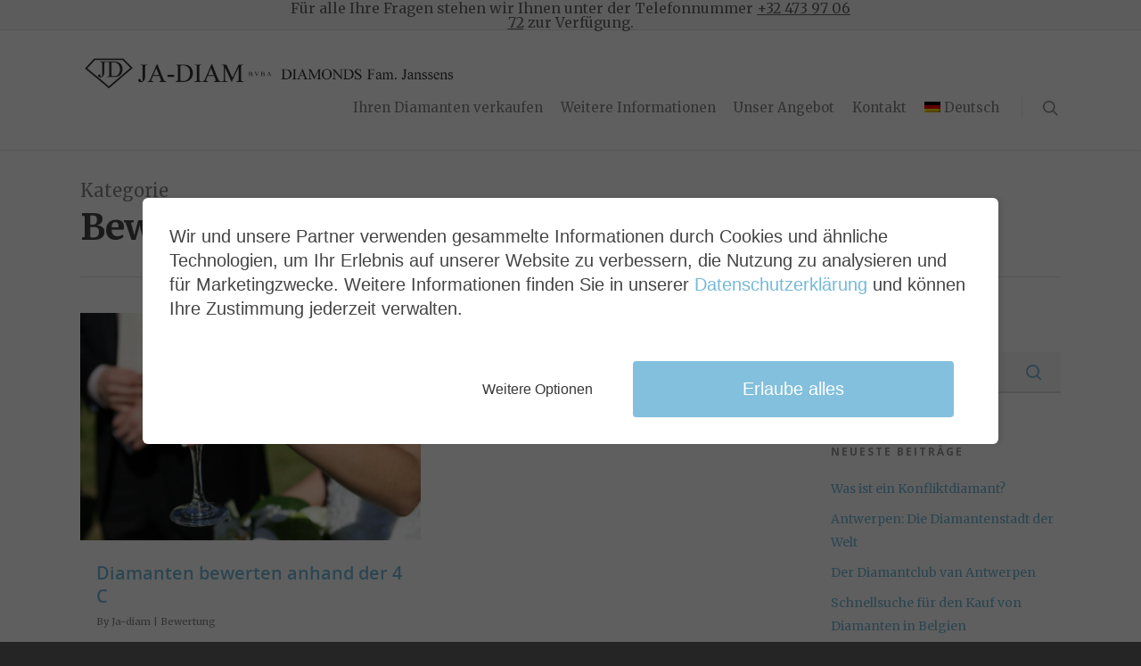

--- FILE ---
content_type: text/html; charset=utf-8
request_url: https://www.google.com/recaptcha/api2/anchor?ar=1&k=6LchfYwUAAAAAAxWNt5TqKmweMaAbzVGzuwmj-i_&co=aHR0cHM6Ly9qYS1kaWFtLmJlOjQ0Mw..&hl=en&v=PoyoqOPhxBO7pBk68S4YbpHZ&size=invisible&anchor-ms=20000&execute-ms=30000&cb=jbmefbn4be41
body_size: 48574
content:
<!DOCTYPE HTML><html dir="ltr" lang="en"><head><meta http-equiv="Content-Type" content="text/html; charset=UTF-8">
<meta http-equiv="X-UA-Compatible" content="IE=edge">
<title>reCAPTCHA</title>
<style type="text/css">
/* cyrillic-ext */
@font-face {
  font-family: 'Roboto';
  font-style: normal;
  font-weight: 400;
  font-stretch: 100%;
  src: url(//fonts.gstatic.com/s/roboto/v48/KFO7CnqEu92Fr1ME7kSn66aGLdTylUAMa3GUBHMdazTgWw.woff2) format('woff2');
  unicode-range: U+0460-052F, U+1C80-1C8A, U+20B4, U+2DE0-2DFF, U+A640-A69F, U+FE2E-FE2F;
}
/* cyrillic */
@font-face {
  font-family: 'Roboto';
  font-style: normal;
  font-weight: 400;
  font-stretch: 100%;
  src: url(//fonts.gstatic.com/s/roboto/v48/KFO7CnqEu92Fr1ME7kSn66aGLdTylUAMa3iUBHMdazTgWw.woff2) format('woff2');
  unicode-range: U+0301, U+0400-045F, U+0490-0491, U+04B0-04B1, U+2116;
}
/* greek-ext */
@font-face {
  font-family: 'Roboto';
  font-style: normal;
  font-weight: 400;
  font-stretch: 100%;
  src: url(//fonts.gstatic.com/s/roboto/v48/KFO7CnqEu92Fr1ME7kSn66aGLdTylUAMa3CUBHMdazTgWw.woff2) format('woff2');
  unicode-range: U+1F00-1FFF;
}
/* greek */
@font-face {
  font-family: 'Roboto';
  font-style: normal;
  font-weight: 400;
  font-stretch: 100%;
  src: url(//fonts.gstatic.com/s/roboto/v48/KFO7CnqEu92Fr1ME7kSn66aGLdTylUAMa3-UBHMdazTgWw.woff2) format('woff2');
  unicode-range: U+0370-0377, U+037A-037F, U+0384-038A, U+038C, U+038E-03A1, U+03A3-03FF;
}
/* math */
@font-face {
  font-family: 'Roboto';
  font-style: normal;
  font-weight: 400;
  font-stretch: 100%;
  src: url(//fonts.gstatic.com/s/roboto/v48/KFO7CnqEu92Fr1ME7kSn66aGLdTylUAMawCUBHMdazTgWw.woff2) format('woff2');
  unicode-range: U+0302-0303, U+0305, U+0307-0308, U+0310, U+0312, U+0315, U+031A, U+0326-0327, U+032C, U+032F-0330, U+0332-0333, U+0338, U+033A, U+0346, U+034D, U+0391-03A1, U+03A3-03A9, U+03B1-03C9, U+03D1, U+03D5-03D6, U+03F0-03F1, U+03F4-03F5, U+2016-2017, U+2034-2038, U+203C, U+2040, U+2043, U+2047, U+2050, U+2057, U+205F, U+2070-2071, U+2074-208E, U+2090-209C, U+20D0-20DC, U+20E1, U+20E5-20EF, U+2100-2112, U+2114-2115, U+2117-2121, U+2123-214F, U+2190, U+2192, U+2194-21AE, U+21B0-21E5, U+21F1-21F2, U+21F4-2211, U+2213-2214, U+2216-22FF, U+2308-230B, U+2310, U+2319, U+231C-2321, U+2336-237A, U+237C, U+2395, U+239B-23B7, U+23D0, U+23DC-23E1, U+2474-2475, U+25AF, U+25B3, U+25B7, U+25BD, U+25C1, U+25CA, U+25CC, U+25FB, U+266D-266F, U+27C0-27FF, U+2900-2AFF, U+2B0E-2B11, U+2B30-2B4C, U+2BFE, U+3030, U+FF5B, U+FF5D, U+1D400-1D7FF, U+1EE00-1EEFF;
}
/* symbols */
@font-face {
  font-family: 'Roboto';
  font-style: normal;
  font-weight: 400;
  font-stretch: 100%;
  src: url(//fonts.gstatic.com/s/roboto/v48/KFO7CnqEu92Fr1ME7kSn66aGLdTylUAMaxKUBHMdazTgWw.woff2) format('woff2');
  unicode-range: U+0001-000C, U+000E-001F, U+007F-009F, U+20DD-20E0, U+20E2-20E4, U+2150-218F, U+2190, U+2192, U+2194-2199, U+21AF, U+21E6-21F0, U+21F3, U+2218-2219, U+2299, U+22C4-22C6, U+2300-243F, U+2440-244A, U+2460-24FF, U+25A0-27BF, U+2800-28FF, U+2921-2922, U+2981, U+29BF, U+29EB, U+2B00-2BFF, U+4DC0-4DFF, U+FFF9-FFFB, U+10140-1018E, U+10190-1019C, U+101A0, U+101D0-101FD, U+102E0-102FB, U+10E60-10E7E, U+1D2C0-1D2D3, U+1D2E0-1D37F, U+1F000-1F0FF, U+1F100-1F1AD, U+1F1E6-1F1FF, U+1F30D-1F30F, U+1F315, U+1F31C, U+1F31E, U+1F320-1F32C, U+1F336, U+1F378, U+1F37D, U+1F382, U+1F393-1F39F, U+1F3A7-1F3A8, U+1F3AC-1F3AF, U+1F3C2, U+1F3C4-1F3C6, U+1F3CA-1F3CE, U+1F3D4-1F3E0, U+1F3ED, U+1F3F1-1F3F3, U+1F3F5-1F3F7, U+1F408, U+1F415, U+1F41F, U+1F426, U+1F43F, U+1F441-1F442, U+1F444, U+1F446-1F449, U+1F44C-1F44E, U+1F453, U+1F46A, U+1F47D, U+1F4A3, U+1F4B0, U+1F4B3, U+1F4B9, U+1F4BB, U+1F4BF, U+1F4C8-1F4CB, U+1F4D6, U+1F4DA, U+1F4DF, U+1F4E3-1F4E6, U+1F4EA-1F4ED, U+1F4F7, U+1F4F9-1F4FB, U+1F4FD-1F4FE, U+1F503, U+1F507-1F50B, U+1F50D, U+1F512-1F513, U+1F53E-1F54A, U+1F54F-1F5FA, U+1F610, U+1F650-1F67F, U+1F687, U+1F68D, U+1F691, U+1F694, U+1F698, U+1F6AD, U+1F6B2, U+1F6B9-1F6BA, U+1F6BC, U+1F6C6-1F6CF, U+1F6D3-1F6D7, U+1F6E0-1F6EA, U+1F6F0-1F6F3, U+1F6F7-1F6FC, U+1F700-1F7FF, U+1F800-1F80B, U+1F810-1F847, U+1F850-1F859, U+1F860-1F887, U+1F890-1F8AD, U+1F8B0-1F8BB, U+1F8C0-1F8C1, U+1F900-1F90B, U+1F93B, U+1F946, U+1F984, U+1F996, U+1F9E9, U+1FA00-1FA6F, U+1FA70-1FA7C, U+1FA80-1FA89, U+1FA8F-1FAC6, U+1FACE-1FADC, U+1FADF-1FAE9, U+1FAF0-1FAF8, U+1FB00-1FBFF;
}
/* vietnamese */
@font-face {
  font-family: 'Roboto';
  font-style: normal;
  font-weight: 400;
  font-stretch: 100%;
  src: url(//fonts.gstatic.com/s/roboto/v48/KFO7CnqEu92Fr1ME7kSn66aGLdTylUAMa3OUBHMdazTgWw.woff2) format('woff2');
  unicode-range: U+0102-0103, U+0110-0111, U+0128-0129, U+0168-0169, U+01A0-01A1, U+01AF-01B0, U+0300-0301, U+0303-0304, U+0308-0309, U+0323, U+0329, U+1EA0-1EF9, U+20AB;
}
/* latin-ext */
@font-face {
  font-family: 'Roboto';
  font-style: normal;
  font-weight: 400;
  font-stretch: 100%;
  src: url(//fonts.gstatic.com/s/roboto/v48/KFO7CnqEu92Fr1ME7kSn66aGLdTylUAMa3KUBHMdazTgWw.woff2) format('woff2');
  unicode-range: U+0100-02BA, U+02BD-02C5, U+02C7-02CC, U+02CE-02D7, U+02DD-02FF, U+0304, U+0308, U+0329, U+1D00-1DBF, U+1E00-1E9F, U+1EF2-1EFF, U+2020, U+20A0-20AB, U+20AD-20C0, U+2113, U+2C60-2C7F, U+A720-A7FF;
}
/* latin */
@font-face {
  font-family: 'Roboto';
  font-style: normal;
  font-weight: 400;
  font-stretch: 100%;
  src: url(//fonts.gstatic.com/s/roboto/v48/KFO7CnqEu92Fr1ME7kSn66aGLdTylUAMa3yUBHMdazQ.woff2) format('woff2');
  unicode-range: U+0000-00FF, U+0131, U+0152-0153, U+02BB-02BC, U+02C6, U+02DA, U+02DC, U+0304, U+0308, U+0329, U+2000-206F, U+20AC, U+2122, U+2191, U+2193, U+2212, U+2215, U+FEFF, U+FFFD;
}
/* cyrillic-ext */
@font-face {
  font-family: 'Roboto';
  font-style: normal;
  font-weight: 500;
  font-stretch: 100%;
  src: url(//fonts.gstatic.com/s/roboto/v48/KFO7CnqEu92Fr1ME7kSn66aGLdTylUAMa3GUBHMdazTgWw.woff2) format('woff2');
  unicode-range: U+0460-052F, U+1C80-1C8A, U+20B4, U+2DE0-2DFF, U+A640-A69F, U+FE2E-FE2F;
}
/* cyrillic */
@font-face {
  font-family: 'Roboto';
  font-style: normal;
  font-weight: 500;
  font-stretch: 100%;
  src: url(//fonts.gstatic.com/s/roboto/v48/KFO7CnqEu92Fr1ME7kSn66aGLdTylUAMa3iUBHMdazTgWw.woff2) format('woff2');
  unicode-range: U+0301, U+0400-045F, U+0490-0491, U+04B0-04B1, U+2116;
}
/* greek-ext */
@font-face {
  font-family: 'Roboto';
  font-style: normal;
  font-weight: 500;
  font-stretch: 100%;
  src: url(//fonts.gstatic.com/s/roboto/v48/KFO7CnqEu92Fr1ME7kSn66aGLdTylUAMa3CUBHMdazTgWw.woff2) format('woff2');
  unicode-range: U+1F00-1FFF;
}
/* greek */
@font-face {
  font-family: 'Roboto';
  font-style: normal;
  font-weight: 500;
  font-stretch: 100%;
  src: url(//fonts.gstatic.com/s/roboto/v48/KFO7CnqEu92Fr1ME7kSn66aGLdTylUAMa3-UBHMdazTgWw.woff2) format('woff2');
  unicode-range: U+0370-0377, U+037A-037F, U+0384-038A, U+038C, U+038E-03A1, U+03A3-03FF;
}
/* math */
@font-face {
  font-family: 'Roboto';
  font-style: normal;
  font-weight: 500;
  font-stretch: 100%;
  src: url(//fonts.gstatic.com/s/roboto/v48/KFO7CnqEu92Fr1ME7kSn66aGLdTylUAMawCUBHMdazTgWw.woff2) format('woff2');
  unicode-range: U+0302-0303, U+0305, U+0307-0308, U+0310, U+0312, U+0315, U+031A, U+0326-0327, U+032C, U+032F-0330, U+0332-0333, U+0338, U+033A, U+0346, U+034D, U+0391-03A1, U+03A3-03A9, U+03B1-03C9, U+03D1, U+03D5-03D6, U+03F0-03F1, U+03F4-03F5, U+2016-2017, U+2034-2038, U+203C, U+2040, U+2043, U+2047, U+2050, U+2057, U+205F, U+2070-2071, U+2074-208E, U+2090-209C, U+20D0-20DC, U+20E1, U+20E5-20EF, U+2100-2112, U+2114-2115, U+2117-2121, U+2123-214F, U+2190, U+2192, U+2194-21AE, U+21B0-21E5, U+21F1-21F2, U+21F4-2211, U+2213-2214, U+2216-22FF, U+2308-230B, U+2310, U+2319, U+231C-2321, U+2336-237A, U+237C, U+2395, U+239B-23B7, U+23D0, U+23DC-23E1, U+2474-2475, U+25AF, U+25B3, U+25B7, U+25BD, U+25C1, U+25CA, U+25CC, U+25FB, U+266D-266F, U+27C0-27FF, U+2900-2AFF, U+2B0E-2B11, U+2B30-2B4C, U+2BFE, U+3030, U+FF5B, U+FF5D, U+1D400-1D7FF, U+1EE00-1EEFF;
}
/* symbols */
@font-face {
  font-family: 'Roboto';
  font-style: normal;
  font-weight: 500;
  font-stretch: 100%;
  src: url(//fonts.gstatic.com/s/roboto/v48/KFO7CnqEu92Fr1ME7kSn66aGLdTylUAMaxKUBHMdazTgWw.woff2) format('woff2');
  unicode-range: U+0001-000C, U+000E-001F, U+007F-009F, U+20DD-20E0, U+20E2-20E4, U+2150-218F, U+2190, U+2192, U+2194-2199, U+21AF, U+21E6-21F0, U+21F3, U+2218-2219, U+2299, U+22C4-22C6, U+2300-243F, U+2440-244A, U+2460-24FF, U+25A0-27BF, U+2800-28FF, U+2921-2922, U+2981, U+29BF, U+29EB, U+2B00-2BFF, U+4DC0-4DFF, U+FFF9-FFFB, U+10140-1018E, U+10190-1019C, U+101A0, U+101D0-101FD, U+102E0-102FB, U+10E60-10E7E, U+1D2C0-1D2D3, U+1D2E0-1D37F, U+1F000-1F0FF, U+1F100-1F1AD, U+1F1E6-1F1FF, U+1F30D-1F30F, U+1F315, U+1F31C, U+1F31E, U+1F320-1F32C, U+1F336, U+1F378, U+1F37D, U+1F382, U+1F393-1F39F, U+1F3A7-1F3A8, U+1F3AC-1F3AF, U+1F3C2, U+1F3C4-1F3C6, U+1F3CA-1F3CE, U+1F3D4-1F3E0, U+1F3ED, U+1F3F1-1F3F3, U+1F3F5-1F3F7, U+1F408, U+1F415, U+1F41F, U+1F426, U+1F43F, U+1F441-1F442, U+1F444, U+1F446-1F449, U+1F44C-1F44E, U+1F453, U+1F46A, U+1F47D, U+1F4A3, U+1F4B0, U+1F4B3, U+1F4B9, U+1F4BB, U+1F4BF, U+1F4C8-1F4CB, U+1F4D6, U+1F4DA, U+1F4DF, U+1F4E3-1F4E6, U+1F4EA-1F4ED, U+1F4F7, U+1F4F9-1F4FB, U+1F4FD-1F4FE, U+1F503, U+1F507-1F50B, U+1F50D, U+1F512-1F513, U+1F53E-1F54A, U+1F54F-1F5FA, U+1F610, U+1F650-1F67F, U+1F687, U+1F68D, U+1F691, U+1F694, U+1F698, U+1F6AD, U+1F6B2, U+1F6B9-1F6BA, U+1F6BC, U+1F6C6-1F6CF, U+1F6D3-1F6D7, U+1F6E0-1F6EA, U+1F6F0-1F6F3, U+1F6F7-1F6FC, U+1F700-1F7FF, U+1F800-1F80B, U+1F810-1F847, U+1F850-1F859, U+1F860-1F887, U+1F890-1F8AD, U+1F8B0-1F8BB, U+1F8C0-1F8C1, U+1F900-1F90B, U+1F93B, U+1F946, U+1F984, U+1F996, U+1F9E9, U+1FA00-1FA6F, U+1FA70-1FA7C, U+1FA80-1FA89, U+1FA8F-1FAC6, U+1FACE-1FADC, U+1FADF-1FAE9, U+1FAF0-1FAF8, U+1FB00-1FBFF;
}
/* vietnamese */
@font-face {
  font-family: 'Roboto';
  font-style: normal;
  font-weight: 500;
  font-stretch: 100%;
  src: url(//fonts.gstatic.com/s/roboto/v48/KFO7CnqEu92Fr1ME7kSn66aGLdTylUAMa3OUBHMdazTgWw.woff2) format('woff2');
  unicode-range: U+0102-0103, U+0110-0111, U+0128-0129, U+0168-0169, U+01A0-01A1, U+01AF-01B0, U+0300-0301, U+0303-0304, U+0308-0309, U+0323, U+0329, U+1EA0-1EF9, U+20AB;
}
/* latin-ext */
@font-face {
  font-family: 'Roboto';
  font-style: normal;
  font-weight: 500;
  font-stretch: 100%;
  src: url(//fonts.gstatic.com/s/roboto/v48/KFO7CnqEu92Fr1ME7kSn66aGLdTylUAMa3KUBHMdazTgWw.woff2) format('woff2');
  unicode-range: U+0100-02BA, U+02BD-02C5, U+02C7-02CC, U+02CE-02D7, U+02DD-02FF, U+0304, U+0308, U+0329, U+1D00-1DBF, U+1E00-1E9F, U+1EF2-1EFF, U+2020, U+20A0-20AB, U+20AD-20C0, U+2113, U+2C60-2C7F, U+A720-A7FF;
}
/* latin */
@font-face {
  font-family: 'Roboto';
  font-style: normal;
  font-weight: 500;
  font-stretch: 100%;
  src: url(//fonts.gstatic.com/s/roboto/v48/KFO7CnqEu92Fr1ME7kSn66aGLdTylUAMa3yUBHMdazQ.woff2) format('woff2');
  unicode-range: U+0000-00FF, U+0131, U+0152-0153, U+02BB-02BC, U+02C6, U+02DA, U+02DC, U+0304, U+0308, U+0329, U+2000-206F, U+20AC, U+2122, U+2191, U+2193, U+2212, U+2215, U+FEFF, U+FFFD;
}
/* cyrillic-ext */
@font-face {
  font-family: 'Roboto';
  font-style: normal;
  font-weight: 900;
  font-stretch: 100%;
  src: url(//fonts.gstatic.com/s/roboto/v48/KFO7CnqEu92Fr1ME7kSn66aGLdTylUAMa3GUBHMdazTgWw.woff2) format('woff2');
  unicode-range: U+0460-052F, U+1C80-1C8A, U+20B4, U+2DE0-2DFF, U+A640-A69F, U+FE2E-FE2F;
}
/* cyrillic */
@font-face {
  font-family: 'Roboto';
  font-style: normal;
  font-weight: 900;
  font-stretch: 100%;
  src: url(//fonts.gstatic.com/s/roboto/v48/KFO7CnqEu92Fr1ME7kSn66aGLdTylUAMa3iUBHMdazTgWw.woff2) format('woff2');
  unicode-range: U+0301, U+0400-045F, U+0490-0491, U+04B0-04B1, U+2116;
}
/* greek-ext */
@font-face {
  font-family: 'Roboto';
  font-style: normal;
  font-weight: 900;
  font-stretch: 100%;
  src: url(//fonts.gstatic.com/s/roboto/v48/KFO7CnqEu92Fr1ME7kSn66aGLdTylUAMa3CUBHMdazTgWw.woff2) format('woff2');
  unicode-range: U+1F00-1FFF;
}
/* greek */
@font-face {
  font-family: 'Roboto';
  font-style: normal;
  font-weight: 900;
  font-stretch: 100%;
  src: url(//fonts.gstatic.com/s/roboto/v48/KFO7CnqEu92Fr1ME7kSn66aGLdTylUAMa3-UBHMdazTgWw.woff2) format('woff2');
  unicode-range: U+0370-0377, U+037A-037F, U+0384-038A, U+038C, U+038E-03A1, U+03A3-03FF;
}
/* math */
@font-face {
  font-family: 'Roboto';
  font-style: normal;
  font-weight: 900;
  font-stretch: 100%;
  src: url(//fonts.gstatic.com/s/roboto/v48/KFO7CnqEu92Fr1ME7kSn66aGLdTylUAMawCUBHMdazTgWw.woff2) format('woff2');
  unicode-range: U+0302-0303, U+0305, U+0307-0308, U+0310, U+0312, U+0315, U+031A, U+0326-0327, U+032C, U+032F-0330, U+0332-0333, U+0338, U+033A, U+0346, U+034D, U+0391-03A1, U+03A3-03A9, U+03B1-03C9, U+03D1, U+03D5-03D6, U+03F0-03F1, U+03F4-03F5, U+2016-2017, U+2034-2038, U+203C, U+2040, U+2043, U+2047, U+2050, U+2057, U+205F, U+2070-2071, U+2074-208E, U+2090-209C, U+20D0-20DC, U+20E1, U+20E5-20EF, U+2100-2112, U+2114-2115, U+2117-2121, U+2123-214F, U+2190, U+2192, U+2194-21AE, U+21B0-21E5, U+21F1-21F2, U+21F4-2211, U+2213-2214, U+2216-22FF, U+2308-230B, U+2310, U+2319, U+231C-2321, U+2336-237A, U+237C, U+2395, U+239B-23B7, U+23D0, U+23DC-23E1, U+2474-2475, U+25AF, U+25B3, U+25B7, U+25BD, U+25C1, U+25CA, U+25CC, U+25FB, U+266D-266F, U+27C0-27FF, U+2900-2AFF, U+2B0E-2B11, U+2B30-2B4C, U+2BFE, U+3030, U+FF5B, U+FF5D, U+1D400-1D7FF, U+1EE00-1EEFF;
}
/* symbols */
@font-face {
  font-family: 'Roboto';
  font-style: normal;
  font-weight: 900;
  font-stretch: 100%;
  src: url(//fonts.gstatic.com/s/roboto/v48/KFO7CnqEu92Fr1ME7kSn66aGLdTylUAMaxKUBHMdazTgWw.woff2) format('woff2');
  unicode-range: U+0001-000C, U+000E-001F, U+007F-009F, U+20DD-20E0, U+20E2-20E4, U+2150-218F, U+2190, U+2192, U+2194-2199, U+21AF, U+21E6-21F0, U+21F3, U+2218-2219, U+2299, U+22C4-22C6, U+2300-243F, U+2440-244A, U+2460-24FF, U+25A0-27BF, U+2800-28FF, U+2921-2922, U+2981, U+29BF, U+29EB, U+2B00-2BFF, U+4DC0-4DFF, U+FFF9-FFFB, U+10140-1018E, U+10190-1019C, U+101A0, U+101D0-101FD, U+102E0-102FB, U+10E60-10E7E, U+1D2C0-1D2D3, U+1D2E0-1D37F, U+1F000-1F0FF, U+1F100-1F1AD, U+1F1E6-1F1FF, U+1F30D-1F30F, U+1F315, U+1F31C, U+1F31E, U+1F320-1F32C, U+1F336, U+1F378, U+1F37D, U+1F382, U+1F393-1F39F, U+1F3A7-1F3A8, U+1F3AC-1F3AF, U+1F3C2, U+1F3C4-1F3C6, U+1F3CA-1F3CE, U+1F3D4-1F3E0, U+1F3ED, U+1F3F1-1F3F3, U+1F3F5-1F3F7, U+1F408, U+1F415, U+1F41F, U+1F426, U+1F43F, U+1F441-1F442, U+1F444, U+1F446-1F449, U+1F44C-1F44E, U+1F453, U+1F46A, U+1F47D, U+1F4A3, U+1F4B0, U+1F4B3, U+1F4B9, U+1F4BB, U+1F4BF, U+1F4C8-1F4CB, U+1F4D6, U+1F4DA, U+1F4DF, U+1F4E3-1F4E6, U+1F4EA-1F4ED, U+1F4F7, U+1F4F9-1F4FB, U+1F4FD-1F4FE, U+1F503, U+1F507-1F50B, U+1F50D, U+1F512-1F513, U+1F53E-1F54A, U+1F54F-1F5FA, U+1F610, U+1F650-1F67F, U+1F687, U+1F68D, U+1F691, U+1F694, U+1F698, U+1F6AD, U+1F6B2, U+1F6B9-1F6BA, U+1F6BC, U+1F6C6-1F6CF, U+1F6D3-1F6D7, U+1F6E0-1F6EA, U+1F6F0-1F6F3, U+1F6F7-1F6FC, U+1F700-1F7FF, U+1F800-1F80B, U+1F810-1F847, U+1F850-1F859, U+1F860-1F887, U+1F890-1F8AD, U+1F8B0-1F8BB, U+1F8C0-1F8C1, U+1F900-1F90B, U+1F93B, U+1F946, U+1F984, U+1F996, U+1F9E9, U+1FA00-1FA6F, U+1FA70-1FA7C, U+1FA80-1FA89, U+1FA8F-1FAC6, U+1FACE-1FADC, U+1FADF-1FAE9, U+1FAF0-1FAF8, U+1FB00-1FBFF;
}
/* vietnamese */
@font-face {
  font-family: 'Roboto';
  font-style: normal;
  font-weight: 900;
  font-stretch: 100%;
  src: url(//fonts.gstatic.com/s/roboto/v48/KFO7CnqEu92Fr1ME7kSn66aGLdTylUAMa3OUBHMdazTgWw.woff2) format('woff2');
  unicode-range: U+0102-0103, U+0110-0111, U+0128-0129, U+0168-0169, U+01A0-01A1, U+01AF-01B0, U+0300-0301, U+0303-0304, U+0308-0309, U+0323, U+0329, U+1EA0-1EF9, U+20AB;
}
/* latin-ext */
@font-face {
  font-family: 'Roboto';
  font-style: normal;
  font-weight: 900;
  font-stretch: 100%;
  src: url(//fonts.gstatic.com/s/roboto/v48/KFO7CnqEu92Fr1ME7kSn66aGLdTylUAMa3KUBHMdazTgWw.woff2) format('woff2');
  unicode-range: U+0100-02BA, U+02BD-02C5, U+02C7-02CC, U+02CE-02D7, U+02DD-02FF, U+0304, U+0308, U+0329, U+1D00-1DBF, U+1E00-1E9F, U+1EF2-1EFF, U+2020, U+20A0-20AB, U+20AD-20C0, U+2113, U+2C60-2C7F, U+A720-A7FF;
}
/* latin */
@font-face {
  font-family: 'Roboto';
  font-style: normal;
  font-weight: 900;
  font-stretch: 100%;
  src: url(//fonts.gstatic.com/s/roboto/v48/KFO7CnqEu92Fr1ME7kSn66aGLdTylUAMa3yUBHMdazQ.woff2) format('woff2');
  unicode-range: U+0000-00FF, U+0131, U+0152-0153, U+02BB-02BC, U+02C6, U+02DA, U+02DC, U+0304, U+0308, U+0329, U+2000-206F, U+20AC, U+2122, U+2191, U+2193, U+2212, U+2215, U+FEFF, U+FFFD;
}

</style>
<link rel="stylesheet" type="text/css" href="https://www.gstatic.com/recaptcha/releases/PoyoqOPhxBO7pBk68S4YbpHZ/styles__ltr.css">
<script nonce="3UF30o1j2yzWZs3hYNTmOA" type="text/javascript">window['__recaptcha_api'] = 'https://www.google.com/recaptcha/api2/';</script>
<script type="text/javascript" src="https://www.gstatic.com/recaptcha/releases/PoyoqOPhxBO7pBk68S4YbpHZ/recaptcha__en.js" nonce="3UF30o1j2yzWZs3hYNTmOA">
      
    </script></head>
<body><div id="rc-anchor-alert" class="rc-anchor-alert"></div>
<input type="hidden" id="recaptcha-token" value="[base64]">
<script type="text/javascript" nonce="3UF30o1j2yzWZs3hYNTmOA">
      recaptcha.anchor.Main.init("[\x22ainput\x22,[\x22bgdata\x22,\x22\x22,\[base64]/[base64]/[base64]/[base64]/[base64]/[base64]/KGcoTywyNTMsTy5PKSxVRyhPLEMpKTpnKE8sMjUzLEMpLE8pKSxsKSksTykpfSxieT1mdW5jdGlvbihDLE8sdSxsKXtmb3IobD0odT1SKEMpLDApO08+MDtPLS0pbD1sPDw4fFooQyk7ZyhDLHUsbCl9LFVHPWZ1bmN0aW9uKEMsTyl7Qy5pLmxlbmd0aD4xMDQ/[base64]/[base64]/[base64]/[base64]/[base64]/[base64]/[base64]\\u003d\x22,\[base64]\x22,\x22dMOfwoPDmcKiL8OKwqHCmsKxw7vCgAbDh8ORBmhBUkbCrHJnwq5Rwrksw4fCmUFOIcKZbcOrA8OXwqE0T8OTwoDCuMKnKAjDvcK/w44YNcKUd3JdwoBpK8OCRhonSlcaw6E/[base64]/FUPDiMOWwqgqWUvDjMORMiXCicKFSwjDncKzwpBlwpLDsFLDmQxfw6swHMOIwrxPw4teMsOxXVgRYno6TsOWeFoBeMOWw5MTXBnDiF/[base64]/CmMKLTcKHwo7CgRYiwoDCh8KiT8KMG8OHwqBeGMOWD3sLPcOmwoJNJiF5C8OBw41IGUZzw6PDtkMyw5rDusKsFsOLRU3Du2IzfFrDlhNhfcOxdsKFBsO+w4XDjMKcMzkZWMKxcAvDiMKBwpJFYEoUccO6CwdNwpzCisKLd8KQH8KBw7HCsMOnP8KpQ8KEw6bCs8O/wqpFw7DCpWghSDpDYcKAZMKkZlbDjcO6w4JoEiYcw5LCm8KmTcK9BHLCvMOBfWN+wr8pScKNJ8K6woIhw6I1KcONw5xnwoMxwqjDtMO0Lj0XHMO9WQ3CvnHCu8O9wpROwpkHwo0/w5rDosOJw5HCnnjDswXDgcOkcMKdPi1mR1vDrg/Dl8KqE2deRhpIL1nCqyt5R0MSw5fCsMKTPsKeNRsJw6zDpGrDhwTCrcOkw7XCnyMAdsOkwooZSMKdYx3CmF7ClsKrwrhzwpfDuGnCqsKIflMPw4fDrMO4b8OpMMO+wpLDtl3CqWAQQVzCrcORwoDDo8KmO3TDicOrwp7Ck1pQT3vCrsOvJ8K+PWfDrcOUHMOBDE/DlMONIcKNfwPDtsKLL8OTw4g+w61WwpvCrMK1MsKSw6oLw6t8cUnCmcOfSsOewoXCnMOgwq9bw5DCgcOFc2wGwp3CnsORwql/w5HDlsKJw4MzwqDCuWDDjGF3KSEMw54DwofCrUPCtwzCtlhjQGMEP8OhMMO1wpfCugfDs1LCjsODR3MJWcKubAkRw4YraWgLwoplwqHCqcK3w4DDl8O+Cglmw53CqsOfwrNZNcKMEDfCqsOFw7siwo4PYB/DscOkODBYAS/DjgPCoxoYw5IFwq8ZOsOxwp5yJcOww784XMOww6YyAHE2OTBMwpTCgh8ZTljCplUmOcKvdwEiPXZIcAlCPsOfw5vCkcKyw51Ew4ksVcKUEMO6woBZwpnDq8OqADIyTALDpcOaw6pwQMO1wo7CrVV/w4rDoy/[base64]/J8KXFEl/[base64]/CmWrCn8KYaVXDjMKHGcKxHkLDr8OnJgIpw7bDkMKLe8KCPUHCsBDDlsKpw4rDn0YRZFcgwrIhwqgow4jCjmnDqMKKw7XDuTYVJzsiwo1UNiJgIAPCnsOPBcKEEmNWMzbDpMKAPnTDncKfW1HDjMOmC8OPwosZwpoMeAXCgsKnwpnChsOiw4zDjsOCw4DCtsOwwo/[base64]/Cm8KswpAQwqTCkHvCvD1qE8Osw6nCpMOYNBDCsMOywp8ow7rCoxHCoMOQXcOdwqTDuMKiwrMSMMOhDsOtw5TCuhHCucO6wozCgEDDsyckR8OKf8KVV8K5w54Swr/DnAIXLsOEw6zCiHJxNMOgwoTDgcOeDMKgw6/Ds8Oqw6ZaUl5XwpIkLsK5w6jDrTcIwpnDqEXCiyTDsMKaw5MxWsOrwoYXBk5dw5/[base64]/DoEAoFhRVJ8K4GWPCrcKIKGJ/wrDCicKhw5YNABPDqHvCssKgGsOOUSvCqRJow4gmPG/[base64]/[base64]/CtWoWWsOuUsK7LcO7emIzMsKUARRQwpoHwoFGcsK2wrzDksKaV8OhwrbDslV0Kw7CunbDocKCd0/DpcO4SyF/HMOKwq80JmDDvVrCpRbDusKGEF/DtMOPwrkJJzc/LnTDlQPDjsO/IHdvw4VTLAPDvsKzw5R7w7gmc8Krw7oawrTCt8OQw58cFXF4WT7ChsKgHzHDlcK2w5PCisKVw4s1DsO9X1BkXDXDjcO5wrVQd1/ChsKiwoZwegdswr90FgDDlwHCqlMhw4jCunXDpMKSBMKDw64zw40HXzAdZg55w6/DthROw6LCmzrCugNebTDCs8OvT0DCsMOPbMOhwp4RwqXCqW1vwrBFw7Ecw5XDtsObMUfCqcK5w5fDuC7DhcOxw7/DkMKveMKtw7HDqCYZNsOEw4pbK2cDwqrDuzXDpQ8sD2bCoATCvkR8D8OBKzkNwo4Jw5dKwoHCuTXDvyDCv8OMblp0ScOIBCLCqkBQLhc1w5zDrsOCKkp8U8KmHMKNwpgOw4DDhsO0w4JUMDUfDX5RM8KXTsK/RMKYIgPDvgfDg1jCkQBjAgUwwrp8MVLDkWkJBcKgwrAQSMKow41Iwq9zw7jCnMK/[base64]/Csl/DicKcGWnCjVl+w4TCmsONw7/CtU5kw6NEP0/CgSN0w5HDlcOBP8O4fwM4BEDDpwXCnsOPwp7DpcO0wrjDkcOXwqtaw6XCr8OwRzs3wpxQwo/CqnPDicOBw7V/RcOww4MdI8KPw49Hw4MgJnvDg8KCG8OqVcKBwpjDtcONwpl/f3F/w4TCvEx/YELCocO4PRNPwpTDpMK+wrA7asOoN1NIHcKfMMO/wqfCi8KBPcKJwoLCt8Kpb8KPY8O/QS5Hw7E3bSMXH8KROHB9LV7CqcKAwqcXXWZdAcKAw77CpjgHIT5ZGMK0w5HCs8KywqfDgMOxF8O9w4/CmMKkVn3CjsOMw6rCgcO3wpFeZ8KawrvCgHfDgSbClMOFw6DCgXTDrVEOLG4vw4VABMOHIsK3w6NSw5c7wrHDjcO7w6Mrw5/[base64]/Ck25Fw7JXwqBdelJNw4HCuMKEZW9qwrl6w49zw6bDkTjDi3nDncKuVALCkUrCp8OcG8O/w5cQccO2ISPChMODw73DgE/CqWPDpVlNwr/Cv0LCtcKUccO2egFNJ2TCjMKTwqxMw7RCw7EVw6HDvMKEK8Oxf8KBwrMiWSV2bsOTaVw3woEFMwopwowSwqBEdgQ4LS9Jwp3DmgnDhjLDi8OCwrIgw6vCsjLDoMK+Z1XDph16wpzCvSFOPDXDgS4Uw4TDvHBhwoLDoMO/wpbDjQXCvW/[base64]/[base64]/McKVFVfChsKjwoXCi8OEwrRfFsKTRTvCssKRwoLDg2ZdYsKVdy/[base64]/w4PCgTUwAEYlwpYLw6jCph4tL0HDsmHDg8OkwpnCjSjCs8K1K2TCqcO7XTjDisO4wpYxRcOIw5bCunbDvMOhHsKlVsOwwp3Dq2fCksKsQMO/w5TDtAZMw6h3LsOewrPDtQAkwpwJwqjCnFzDnyIXw7DCkkLDtzsnHcKAOyPCp1pfHcK0Cnh8HsOdNMKeb1TDkx3CjcKAXmRVwqpCw6QgRMKZw7XDscKrcFPCtsOlw6sEwqoLwoNFWxrCo8OAwqEcwqLDqivCuzvCuMOxP8KgbiJ/[base64]/MsKGSMKyNsORwrDDpD/DgsOCwog4EsKNMMO5JUUQWsOJw57CusKYw5Yewp/DnSTCnsKDHAfDmMKSVXZOwqbDhcKOwo4awrrCvG3CmcOAw6EbwrnCjcK/asK7w60UUHsmEljDq8KtBMKswrDDpFXDmcKGwo/CksK8wqrDqSwnBhDCjQ/CsF0GGU5vwoE3WsKzTUxYw7PCvw3DpnPCjsKiIcK4wrBjWcOfwrLDo27DoTtdw5PCu8KQZmgqwpPCrxsyecKrVk7DqsORBsOjwp4twqIMwqI5w47Duz3CmsK9w58mw4nDkcK5w4dJJRbClj/[base64]/[base64]/w4J+w7zCsSk+DMOMVMOTCBPCqHjCjSUlWwEUwqIZw5ZKw4Zyw4I1w5HCrcK4DMKcworCkU8Pw5gxw43DgBIqwopcw6nCssOoBUzCnwV8HMOewoB/w6odw7vConvDuMKtw6cROUR1wrJyw5hewqgMDVwWwqLDtMKdN8O6w7jCq1E6wpMbch9Ew4bDj8Kcw4Vqw5rDox5Nw6/DkhlyacOjT8KQw53CuWx6woDDghkxIHTCij89w544w4/DujA+wq8ZOFLCs8KJw5fDp0fDssOGw6kda8K7M8K/Qyp+wqjDmi3CsMOvUBBUIB8qfT7CrVY/T3hxw6cfdUAVR8KmwpgDwqzCrsO5w7LDisO4AwMpwq7Cr8OZH24lw4/DgXIWd8KoJD5mSRbDhMORw5PCr8OnTsORD3UmwpR8XwDCpMODAWvDqMOUMsKoSULCu8KCDUoqFMO7WGjCg8OQbMKRwpzDlwRew4nClkh+eMO8JMO9HAQtw6PCiGxFw7xbHQYrbXBTMcKcTh47w7VNwqnCrgszagvCrBnChsKQUWEiw7JawpF6DcONLmt/w5vDtcKBw6Mxw4zDi37Do8OOKBc1CTsSw487BsK6w6TDkj0Sw5bCnhg1UAbDh8Khw4rCpcO2wogPwqTDsShNwqTCj8OjDcOlwqILwobDjA/DncOGNANcA8KXwrEKSUs9w6ICN2YNDMO8IcOYw4TDgcOJMxEbFy4vYMK6w4BOwohCPCrCjSAaw4LDu0Avw7tdw4zCqUZeVyTCnsODw6RGasKowqHDkmzClMOYwrbDpsKhY8O1w6/[base64]/CpQ/CuzLDr3DDgMOlwqJWw5fCsS/CvjFYw4UdwpvCoMOCwqYKTnrCh8KceRVjSlgWwqMzHV/DqsK/fcKXIDxrw5c6w6JnN8KWFsOdw5HDsMOfw6fDmhsKZcK4IXzClEhePAsnwqw5RyoJDsKLaHkafHZeI2hAaSwJO8ONGBV3wqXDjm7DisKIwqxSw4LCqkDDvnR8JcKWwoTCuR8AMcOvLjTCgMOuwoEUw6fCincSwr/[base64]/[base64]/[base64]/CoXV3w68pN8OuM1XCgFHDugjCn8KpNcOcwqgXW8OcPMKdAMOEdcKBQEDCpTheT8O8Q8KHWgMCwrrDtsOQwq9XGMOoZFzDu8KTw4nCgkQvUMOrwrUAwqwtw6zCsUMzDMK7woNiEMOCwo0vSl1qw5XDg8KIO8KUwo7DtMOFJsOTERjDrMKDw4pxwprDusK/wpHDt8KiXsOKIwIjw74MfMKoQsO4cgsswpkoFyHDkUpQF0Qrw5fCqcKYwqZjwprDicO+YjbCgQ7CgMOVOMOdw4TCvGzCqcO5NMO3HMOKaUJ/w60hXsONBcOBOsOsw7LDnAzCv8OCw4gIfsOeJ0fCoVlVw4tOQ8ODFTZ1MMOVwrFFd1/Cu3PDm1bCgTTCoXtowpMMw7PDoBzCuyQMw7F1w5vCrw3DpMO6VmzCo1DCkcO8wrnDvsKUIT/[base64]/Dh8Kew4dyFcKlEsKfw75xwoDDjxbDsMKOw7nDusOeFMK9dMOeeRIIwqHCkhnCoxfDqXpOwpgEw4LCusOnw4p2J8K/ZMOTw4HDgMKma8KvwqXCmVzCqFzDvzjCi1Now7JefMKAw7FOZ2wHwpPDgmNnVR7DgC3CrcOzdnJ1w4/CtzbDmHIswpVYwovCiMOtwrpod8K+LMKEVsOiw6YqwonCnB4VL8O1McKKw67CtcKFwqfDncK2TcKOw43CosOMw4rCiMKEw6URwqogTzoUOsKrw53DjcOeHFZCCWUYw7oPMRfClcObF8O0w5LDm8Opw4rDmsOCJ8OSRSzDl8KIFMOrcyfDpsKwwqNjwq/DsMO8w4TDpQrCoFzDk8KpRxjCjXrDq1I/wqnCkMOzw74YwonCj8KRMcKAwrzCmMOCwqkpcsK1w63CmhHDtnDCrC/DnEfCo8KzW8Klw53DisOswqDDhMKDw6bDqnbCr8O7I8OLUznCk8OxCsKJw6wYDWNFCcOaf8KELxclRx7Dm8K+woDDvsO8wpsGwptdPSTDnn/Dqk7DtcOAwp3DnF0yw51GfQAYw5vDhArDth9ABEvDvwRzw47DvATCmMKSwrHDqnHCqMOsw7tCw6oIwqljwoTDssOUw7DCnAJtOi9eYD1DwrnDrsO7wqDCisKFw6nDu07CtwsdbgF/GsKwOHXDpwgdwqnCucKlMsONwrRFHMKpwovClsKNwoYLw6fDp8OLw43Dn8K+QsKnPjLCjcKyw5zCo3nDgwrDqcOkwrDDkRJrwooKwq5JwpLDg8OIVyR+HQfDj8OzaHLCusKiwoXDozlqwqbDpU/DlMO5wq/[base64]/DlkzCk3zDtVrCtzE8wrVJw4/CkSTDpUJlM8KcZMOvwpJQw5YwTFnCpz5Ywq1qW8K6HgVqw40Hwo0Iwr9hw43Cn8OEw6/DucOTwpccw5Quw6/[base64]/AMKGw5pMYwHDrMOTc8ONGMOtWzXCjnXCpirDp2bCksKIL8KQC8KeJXHDuhbDpifDk8OuwpvCt8KRw5ggTsOvw5JgOAvDqkfDhW3DiArDgzMYSwrDp8Ogw4fDjMKDwr/Cpj5vUFzDk1VXDcOnw7DChMKDw5/CuyXDgUsYXkJVMHdCAWTDqlPCv8K/[base64]/w6YKwojCnsOMDShMw7EXwqouwoXDnDXDjcOyWMKlL23Ck290QMOCQXB/VMKowo/DhwfClyoPw6ZqwqLDisKtwp0NR8KZw7Mpw75fLBIJw7NzBF4yw7jDpCnDpsOeCMO7PcOlDUsCRyhNwr7CicKpwpxMU8OcwoY6w4Ibw5XCusOEG213c0fDjsOlwoLCh0rDlsKLEsKSCcOEfyrCr8KxPcO0FMKaGDjDoDweWhrChcO/M8Kuw43DncKnIMORw6gjw6IEwonClwFxaSDDpGvCvy9KFsOxQcKMVsOwAMKwKsKTwqorw4jCiwnCkcOSYMO7wpfCm0jCosKkw781enQuw4YUwoHCmiDCnxHDliMKRcOUPMO3w49bXcKiw7B4aE/DtXI3wovDhQHDq0hMYi3DgMOVMMO+LsO9w59Dw74sesOWHXNHwo3DrsKOwrDCjsOdEjUBHMOnM8Kww7bDtcOdPsOzPMKXwqFrBsOyZsKXWsO/BsOieMOUwpjCjBBQwr9cW8KjUlICJsKdwqfDjxzDqT5Zw6rDi1LDhcKmwp7DqhXCrcOGwqzDpsKtesO/FzPChsOmEcKzDT5FWylacwPCj0hNw7vCo13Cvm/DmsONJMOobWQfLiTDt8Kiw5QtKwrCgcOdwoPDpMKjw4gLMMKzwrtiFsKuEsO2ScOtwqTDl8OpL0zCnBZ+M247wrcvMsONcGJxRcOawp7Cr8KUwqdbEsOBw57DhyN7wrPDgMOXw5zDpsKnwod8w5PCl3TDkU7Co8Kyw6zDo8OVw5PCnsKKwobCkcK/Hj4IHMKVw7QcwqM+aW7CjH3CpsKmwrzDrsOyGMKywrfCgsOfCWwqXgwrYcK4TMOGw4DDvkDCkTkvwrXCj8K9wprDnn/[base64]/ClsKTwrnDhMKdbsOnB8O5w54Ww4IQTEIxwpTCkMKCwrvCgwfCm8Opw7wjwprDknbCnkUsMcOww7bDnjN6dHXCuVIoKMKmIMK8WsKnGU/CpR17wofCmMOWMGDCoGw4XsOufsKawqQETFvDuStgw7LCgXB4w5vDllY3UMK4RsOABGLCq8OQwpfDpwTDs3UqCcOQw4XDh8O/L2nCksK4DcO0w4IAKHbDs3QQw47Dgzcgw51pw69ywrDCs8KlwoHCnxcYwqjDkjgEF8ONfxQAZcKkJVVOwqklw4YJAjTDjl3Co8O+w71Gw5/ClsOxw7pFw6NTw6xZwrfCmcKGbcKmPiheNwzCjMKJwpVwwqfCj8K1wq0mDQQUUBYfw6BAC8Orw6ASPcOBTHkHwqPCrsO1wobDuWlNw7tQwpTCpE3DtBNmd8K9w6DDrcOfwqt1Ol7DsiDDlMOGwqpswr9mwrZjw5VhwrclIlPCoDdWJQkYMsOJWz/[base64]/CisOQwrAFw7wFAEMNbT/CshTDgjTDg1bCssKdE8KAwoDDrn3CmlFew5sXGsOtLAnCjMOawqPDicKPLcKtWB5zwpdhwoMkw4F2wpwAbMKTCgBnMj5hRsOXFEHCl8Kbw6pbwpvDhQ9/wpkZwqYSwoRXVm5iZEAqH8OtfBfCnkbDpsOBBEJbwqPDmsO/[base64]/[base64]/[base64]/CnsKyacOef1hIwqXDkCbCgQgnS8Orw5MOR8O9J1FXwoUeUMO4ecKpVcOdCkAcwr4swqXDmcOTwpbDocOcwoRowoXDscKSYcOMQcOucyXCjWbDjmvCtXY7woLDrsORw40YwpPCpMKDccOBwqVww5nCtsKaw6/DuMKmwr3DvljCui7DmmVuL8KYAMO8XBEVwqVowoFtwofDncOeGEDDsEpYOMKkNiPDhzQgBMOuwofCocO7wrzDi8OGK2HCv8Kkw5Mkw7LDn0LDgCIwwrHDtCw7w63CoMO2X8KPwrbDiMKaAx5gworCimgYK8OSwrFIRcO8w781d1N3DsOlUsKKSkbDpitSwp5Nw6/DoMKXwooncsOjw4vCr8OFwqPDhVrDokFgwrvCjcKGwrXDqsOzZsKbwp0HLHV3c8O8w7/CmgccJjjCqsO/WVhZwrHDoTpawqxOa8KDMsKFTMKDSlIja8O5w47CnFAnw5o0HcKkw6ccckjCm8OZwobCrcKeOMOuXGnDqzZfwrw8w7dtNybCgcKxI8Ojw5s3e8KybUzCjsOnwqDCjzs/[base64]/w77DtjVbLSYtGXNCw6AidMKew4E2w5XDnsOpwrcfwp7DojnDlcOEw5jClhjDqBhgwqkyaCbCsgYdwrTDsHfCp0zCk8OrwrPDisKwJMKcw79AwqI6KnBPE1t8w6N/w77Dil/[base64]/[base64]/CkRBKX8OAKcOJwrjDkcOVwowdwq9gYDs8DMOMw44XMcODfTXCqcKWblLDpj87cEZadg/CgMKhw5cRE3bDisKEWxvCjV3CpMKQwoBiFsKLw63CuMKVa8KOK3HDmcOPwr9Vwq/DisKLw5DDowbCrw4pw4Iuwo8+w4/[base64]/IcKmw5Fqw4BtKFjDvDbCl8Kbw7sFw6Icw57CjcKDJcKEW1vDn8KBOsOtP3rDicK9DhXDoHFeehvDgQDDq2ckasOzLMKVwo3DgcK7Y8K6woQ0wrUDQkxMwrggw7jClsOvecKjw7A7wrA5HsK9w6bCpsOywphRCsKyw74lwpXCgxrDtcOHw5PCmcKxw516NcKbBMK/woPDmiDCq8KRwoU/NC4ufU/Ct8KjEFMoN8KmfmrClcOPwpbDnjEww77DoXLClVvCpDlKE8KOwrPCg39VworCqw5swpzCmk/CjcKWBEAZwoXCgcKiw4zDm37Ck8OnAcOoVSslNDd0ZcOowr/DjmlQbRfDtMOMwrbDtcKgSMKcw41DVRPCncOwRSk0wpzCtsO9w4VLw5wDw4HDm8KkSWZAb8KUEMKww7HCmsONBsKUw6EHZsKZwoDDnnkEe8K1NMOaXMOYdcKpDSjCssOgeGMzPx9+w6wVNDcEP8KMwrEcWhAYwpwew5/Dv1/DmGldw5hieQvDtMKDwoESTcOXwrYhw6jCswnCvjx1MH3ClMK4O8O3FWbDnEXDsyEOw5PCgEZCKMKEwoVAZDbDlMOUwr3DisOww6HCq8OzCcOZEsK9YcOLQcOkwo93S8KEdDQOwpHDn3fDtsKPXcOOw7Y8c8KlQMOmwq93w7A/[base64]/CkHrDtzHDvsOmfsKGZ0Uwwoo4SDl3A8KAw64KH8OSwonCssOmAwcgX8OMwprCvFZBwrjCnQnCiisqw7c3BSQrw4XCr2hEZmnCsikyw5zCqyrCrSENw7VNE8OXw5/DvQTDh8KVw5Ymwq3Cs0RvwrVSf8ObI8KMWsKrfnPCiCdbFEwaMcOdDgZuw7XDmmPChMK7w7rCl8K+UF8Lw75ew4dze3oXw4PCmjDCsMKLDkrCvBHCp0XChMK/M1IrP3IYwpHCscO5NMKnwrHDisKEI8KFU8OfYzLCncOMInnCrcOIHSVAw7cVbCEvwrl5wqQZBMOTwpgLw6/[base64]/wqJXAcKFBhPDpSvDhGtLX8KJGyHCuSpqR8KEBMKow6vCkDfDmFUGwrkPwrdRw5Rrw4TDrMOWw4XDm8KjTEbDmjwCAGN3JxIHwoxvwooqwot+w7RmCCrCtgbCucKIwpUZw4VSw6/CnmIww4jCrAXDp8Kew5/ClnjDjD/Cj8OJNRFGN8OJw7p1wpTCusO7w5URwrB4w4cBVsOvw7HDn8KVDlzCrMOWwqgTw6rDrCobwqvDmcOnAEoOBDPClhZlW8O2ZkrDvcKIwrnCvi/[base64]/w4rCinMQHsKqw4rCsHECOiXCmBxeDsKUTsOQfz3ClMO9wp0QM8KqIDBFw7w9w5/[base64]/a8Oqw4QmYGJCwrXCpsOhL8KdKiIUFsOtwqjCjwrCk2U/wp7DtcKGwp7CpsOhwpbDr8KvwoExwoXCnsKiIsK7wpLCjSJWwpMIXFzCo8KSw7HDtcKEJ8ODYnPDlsO7SEbDnUTDvMKFw6c7FcKYw4rDnFPDhMKCTgNBPsKRcsORwo/[base64]/wp3Cimw+ZcKiA38GwoJUw5U8wozCtRIESsKaw6hzwqnDicOiw6bClil6MnTDncK3wrAiw6rCuxJnQMOcEcKDw4F/wqokZyzDhcKjwqvCpRBFw4bCumQXw6jDq28/wqLDm2lnwoB5FjDCt1jDq8KkwpTCiMKgw6R/w6HCq8K7DlXDm8KBWMKTwrRdw6xyw4PClgsDwp8FwpPDtR9Pw6/CocOBwqVCdxDDnVY0w6XClGzDknzCsMOxHsK6cMKnwrLCksKKwo/[base64]/CgMKEHFXDksKhdgMsW8OrecKgwrrCpg7Cn8Kcw4/[base64]/bcO4JsKNwrnDtWhmRsOSw4DCgRptw5rCusOzwrltwpbCrsKcBgfCucOIQ00Tw7fCl8K8w6U8wpcfw5zDiANbwojDkEB+w4/CvMOTI8KUwq8sRMKYwo1bw5gbw5vDjcOaw6c1IcODw4/CmcKww5JewpfCh8Oaw7rDuVnCkzMNOgfDq0gVaw4BfMOGc8Ozw6Ytw4d8w5nCiygKw7sNwpPDhQ/[base64]/CtsODBQDCqsOqwoh3AMOgw5Ahw68iGEt8ZcKudjnCusOFwr0Jw4zChMKkwo8qDjbDjmPCphZ3w6M+wq8cLz0Cw4ReVRvDszQWw4rDrMKSahZ6wpJKwpAzwobDnDPCnDTCocOEw7XDvsKIMhBIRcKTwq/DiQrDnigGC8O5McOPw78rKMOkwrXCkcKNw7zDnsOgFAF8URrDl3vCtsOWwr/CrTYMw5zCpMOTBk3CrMK+d8OWF8O2wovDlgvCtgtvSF7Cq080wq7ChWhDRcK1G8KMb2PDg2vClGsJSsO8NsOawr/CpmgVwovCucKVw51RG17Dnlp+QBnDrAUbwoDDkHbCgHjCnCpMw4IIwrLCuH12FFYEW8KHEE4JRMOYwpBQwrkSw68jw40Zcj7DjAVQC8OEc8KTw4XCkMOGw6rCnWIQdcO6w5MGV8OpCGondnogwqE4wr9wwpfDusKZIcO/w4XDscOWXDMpPEjDhMOHwo8mw5tNwpHDumTCq8KhwopWwrvCkmPCq8OADwA2dH7Do8OJSytVw5XDkw/CksOowqNrPXALwoIZesKPasOywrAIwqIcO8KEw43CosOuN8KxwrNGITjCpXFrRMKDQ07DpWYfwrrDlWQBw6MAJMKXZxvCoX/DgcKYe1DCjQ0+w4twDMOmP8KycnE5bkjDqTTCm8OKVFDCmWvDnUpjKcKCw7YUw63Cq8KwQXE4CTJMKsOCw4PCq8OBwqDDuwl7w51/[base64]/Dn8Kdwo3Cg0YrwprCisOde8Olwos7MgHCvMOcbBk1w5jDhDHDlxF5woRJB2cHYGfDgW/Cq8KdBwfDssONwp0CQ8OHwqfDh8OcwoDCgcKXwpnCoEDCu3/DgMOIcmPCq8OlFjPDlsOOw7HCsk/CmsKUNHjDqcK3bcK2w5fCrFTDpFtRwqokcHjCosO6TsK7X8KvAsOaC8Kiw5wdd0HDtA/Dj8KaRsKMw6rDjyTCqkcYw6fCjcOYwpDCgsKbHAfDmMOhw4kRKCPCr8KIP2pgQlHDmMKxQkg1LMK6e8KEV8OSwr/Cr8OHMMKyIMKLwoZ5clDClcOrwonCmMOSw4wvwpzCritoCsOYOGjCgcOhTh5GwpFVw6ZuKMKTw4QMw7l6wpzCmBLDvsKFfcOzwqVbwpxMw7rChAIfw6LDsn/[base64]/CnMOTwqTDq8Ksw6bDlsKfwqRPBG7DgsOKQMOVw7PCkhFScMKBw5lKBU/DqMO9wrXDpCzDusOqHS/DkgDCh1psUcOsPhrDrsO8w5cTwqjDoAY+AUABAMOJwrE7e8KOw6s/eFnCvMKtdm7DqcOrw4xbw7fDpMKuw5JwXjU0w4/CjDJTw61OWjsXw47DpMKHw5HDr8O2wq5twp/CnzAAwrLCjMKkE8Olw6dFcsOFGBfDv3/CpMKXw4XCqWFPS8Oqw4AEOG0jcW/[base64]/DqcKGw4Rxw6lGw7TClysBW0PDscOAw5vCvQgvb8OhwojDl8K1Xz/DosOPw5pLX8Ktw6pUEcKNw7FpMMKJfUDCvsKYDMKabXjDojhgw7oQHmDCh8Khw5TCkMOPwpXDt8OyUU01wonDp8KKwp0SYD7CgMOge03Dn8OATE7DhMOXw6sGZMOPTcKSwpFxW2LClcK4w63CpHDDisK6wo3DuSzDmsKpw4RzW10yGws2w7jDvcOLOG/[base64]/[base64]/Ckg4CYRZfNwNSwqtqw4nDqcKPwofCkcOobcO/w4hGwq8FwrVCw7HDqsO5w4/CocOgIcKYBg8lVCp6TsOfwoNjw5MrwqsKwrHClHgGSVJyR8KEHMKnfk3CgcOVfnMnwonCu8OEwr3ClHDDm2rCncOswpTCuMOHw7AxwpXDl8O9w5TCsVtvN8KewpjDisKhw4Z0dcO5w4fCkMOvwrcjAsONLz/Cj3shwqzCpcO9FETDrx1Uwr9TchofRz3CmcKHYA87w5c0wp4nah52ZUU/w7vDrsKYwqRHwoglDGwBeMKAMRZ1OMKAwpzCicKXVcOOf8OSw7LCh8KsAsOBO8O9w6hOw6pjwrDDgsKDwrkPwrp0wobCh8KgLMKedMK+WSnDksKAw68wKn7Cr8OLPWjDoTnDiE3Cp3VTfjLCpxHDhGpSFHBcYcO5QMKdw6FnP2XChQQcCMK+LAVawrw8w7vDtcK/N8KTwrPCrcKKw7NKwrtdI8K/OELDoMOCS8Knw4nDgRLCrsO0wr05WcKrFTPCv8OfC05FOcKww4zClgTDsMO6G08Twp7CtXjDqcO3wq7Dj8KuZy7Dp8KCwqHCrl/Cq1oew4rDmcKzwrgew68Lwr7CgsKcwqXDm3XDscK/[base64]/[base64]/[base64]/Z8KPDMKSw6PDjsO4w5TCixnDqigKDinDkSBhWWjCt8Olw5IPwpTDlcKnwpfDgRUyw6gTNnzDojA4wqrDkz/DlGV+wrvDtQTDvQbCm8KOwrgEHsO8KsKow4vDnsK8aGgiw7bDv8OpJDtPdsKdSS/DrTAgw6vDo0B2ecOewqx4SjTDj1A4w4/Dm8KQwoRcwrgVwpDCoMOOwp4XVHjCkDQ9wph6w6jCucO1bcK2w6fChsKHJg58w4Z3Q8KCBxrDu3JGcUvCvcKJf2vDisKSw7DDpiBYwoXCgcOPw6EowpbCksObw7LDrsKYM8K1e3lNScOiwoQJSFrChsOPwq/Dq0nDvMOcw6PCqsKpbBNZQxvDuCHCgMK/QD3DqhLClBHCssOtw5xkwqpKwr3CjMOlwpDCrsKJXFzDp8Ktw4BaAwQGwqEkNsOZJMKTAMKswpFWw7XDu8OHw6F1d8K8wr/DqwFwwpHDg8O+ccKYwowdW8O7acKyAcOUScO3w7PDt0zDisK+MsKFezXCsyfDvmw3w4NWw7vDqH/CmFHDrMK0W8OtMkjDrcOlesKxbMKOaBrClsO9w6XDpFEJK8OHPMKawp3DpmzDncOTwrnCrsK/G8KRw6TCvcKxw4rDnBBVO8K3ccK7CA4tGMOBcg/DuwfDpsKGUcKGQsKzwpDCjsKMISjCksKgwrHCiB9Xw7LCtVYMT8OCWSdPworCrAjDscKww6DCncOFw6oADsOlwqXChcKGM8Oiwq0WwqfDh8OQwqLCusKnKDcQwpJITk3Djl/[base64]/CqlzCjMOuwpQOw6VwDGjCtgREw5DCr8ODMsKWw6VLw4h0J8O/V2l3w6/CkSbCoMO8woAlCR8BQxzCn3fCtyJMwrTDgQfCg8O3QFnDmcKmUWHCvMKhAUZqw5rDuMONwrXDl8O6JGAaS8KJw7ZtOk5MwrIiI8KmfsK9w6BWdcKjNS8CVMO/GMKXw5jCvsOVw5gta8KLBxfCi8KlJhvCrcKewqbConrCgsOxL0t6NcOtw7zDilARw5nDssOTVsOhw6xaPcKHcELCusKEwqrCoxbCuBsAwp4PZ3xRworChQhkw58Ww5zCpcKiwrfDssO9DntiwoxhwqV7GMK4Rm/CrCHCsyhZw5zCrcKbK8KIYE1Iwq4UwrDCogpJWREaenBdwoHDncKJCsOaw7/[base64]/wrrDhG9OUMOMw4fDrsOXwplAw5vCgRBoE8KOWcODwpxNw77DksOtwrnCm8KWw63Cu8KtRm7ClkZaT8KEX35ydMOcFMKgwr3DmMOPbBLCkSvDq1/Cnilzw5Zsw51AfsKVwozDtD0RIgU5w7AwOXxKwpTCiRxyw7AfwoZuwoJLXsOicG5swp3Dk0XDnsOkw7DCssOLwoV5HTbDrGVkw7fCp8OXwooowpguwrnDoGnDpWrCgsO2ecKEwrY7TDNaX8O5RMK8bnlpXDl6dcONUMODWcOVw5d2UgNtw5zCs8K4V8OeNMK/wpjCtMKFwpnConfCjCwHa8O0Q8KqOcO/EMO6WcKLw4AhwpFUwpfDucOpaSwQJMKkw5TCnmPDpFxcAcKaNAQuFGfDkGcSPUTDkyDDuMOWw5zCgVluwqXCgVopHVoldsK2wr5rwpJ0w70BPk/[base64]/Cl2HCs2RZW0UXf8K0J8K+JMOsfcKOwolIw6VMw6UiasKcw5ZVCsKZRmVJAMOkwqphwqvCgBUuDicMwpR9wrHClw1MwoHDk8OxZBQ8OMKcEQTCqD/Co8KnD8OyJ1rDkDLCnMKPRsOqwoNOwofCpcKQGmXCmcOLfXNHwrJ0cRjDsmfDmxXDmGbCv3Zjw6wnw41Mw49gw68rwoTDpcOwE8KTVcKGwpzCpsOnwpIuesOhODnCusObw77CpsKSwrU5AU3Cv3PCuMOPESYmw43CnsOVGhXCqA/[base64]/DhMOOw6HDoHfDsMK+GETCvMOzw6TCsMKPw4dsUkAkw4IaEsK9wp4+w4soNcK9CjTDhsOiw7XDrsOPw5bCjylEwp07J8OHwq7DuS/DtcKqIMOww40ew4gPwpoAwr9fVUPDslMkw4RpQcONw5lYEsKVesKBFgFYw7jDlAzCgF/Cqw7Dj0TCo2vDnlMUCXvCpU3DjRJeEcO3w50tw5ZEwpkZwqURw4dvSMOFLxrDuBZlTcKxw5szcSh3wrEAOcKbw4tNw6rCiMOgwoNsU8OKwq0uSMKGwofDgMOYw7HDrBpxwp/CjhQBGcKbCMKPXcKpw4caw6l+w7Z/TV/Dv8OYFHjCnsKOLV92wpbDlT4uaTHCmsO0w4IZwrgLIgl9W8OvwqrDmkvCncOYZMKvBcKCCcOfSG/CvsOMwqXDtQoDwrLDosKLwrTDmSpBwpLClsKjwrZsw6dmw6/Dm2AUA2jDhsOTSsO6w5xYw5PDrg3CsRU8w6R2w5zCimfDgCZnBMO9WVrDlcKQRSnDvwEgB8K/wp3DqcKYccKoJ2c4wr1IMsKjw5PCgMKhw7nCgsKMYB48wpTChSpwAMONw4DCnlgUFi3DtcKOwoENw4XDqFlvHsKowr3CqWfDm01MwpvDsMOhw4bCncOaw6R4dsO2dkJIbsOFSlRKOgJYw73Djjh/woxBwoVDw47DvVt6wp/[base64]/[base64]/CuE3Dj3PDqcKDwp4vwpbCtcKxwqNxRidXDsOlYhQ5woDCpFJHURoiX8OIScKrwpfDhSIswrrDrTw5w6LDvsOww5hQw7HCszfCjSvCqsO0RMKSFMOCwqgmwr1vwonCscO4eQB0eSTCksKdw7Jbw7XCghIpw6V/IMKjwqLDpcKRBMKdwoLClMKiw5cCw60pZ11HwqcjDzfDmWrDl8O1M3nCrlDCsD9qC8KuwrfDplpMwonCvMKBfFlbw5vCs8KdacKPcBzDkQ7DjzUEwo8OQGzCosOIw5Y9SlfDjwTCosKzF3jDqMOjKghwUsK+MCQ7wq/DuMKCaV0kw6BHUC4cw40wJSzCgcKVwrMRZsO2w7rCvsKBUCzDmg\\u003d\\u003d\x22],null,[\x22conf\x22,null,\x226LchfYwUAAAAAAxWNt5TqKmweMaAbzVGzuwmj-i_\x22,0,null,null,null,1,[21,125,63,73,95,87,41,43,42,83,102,105,109,121],[1017145,217],0,null,null,null,null,0,null,0,null,700,1,null,0,\[base64]/76lBhnEnQkZnOKMAhmv8xEZ\x22,0,0,null,null,1,null,0,0,null,null,null,0],\x22https://ja-diam.be:443\x22,null,[3,1,1],null,null,null,1,3600,[\x22https://www.google.com/intl/en/policies/privacy/\x22,\x22https://www.google.com/intl/en/policies/terms/\x22],\x22ijJvKw9P07lr6pQyWr4egSnJtLwfjeS26jRb5A/TRGE\\u003d\x22,1,0,null,1,1769151458904,0,0,[244],null,[187,230],\x22RC-6hiaG4Dmy_zRHw\x22,null,null,null,null,null,\x220dAFcWeA6O89T3IxC7B8_SqcNNeAFQyjh6VcwbTy17RFUPUu9TShYZSpCbgL0qBvvSOZiOvwIOMEuCZqlZH_ypMEITXzxa31tU_A\x22,1769234259187]");
    </script></body></html>

--- FILE ---
content_type: text/css
request_url: https://ja-diam.be/wp-content/plugins/consent-magic-pro/assets/css/style-public.min.css?ver=4.2.2
body_size: 11876
content:
@font-face{font-display:swap;font-family:cs-icomoon;font-style:normal;font-weight:400;src:url(../fonts/icomoon/icomoon.eot?wsrwy4);src:url(../fonts/icomoon/icomoon.eot?wsrwy4#iefix) format("embedded-opentype"),url(../fonts/icomoon/icomoon.ttf?wsrwy4) format("truetype"),url(../fonts/icomoon/icomoon.woff?wsrwy4) format("woff"),url(../fonts/icomoon/icomoon.svg?wsrwy4#icomoon) format("svg")}.consentmagic_page_cs-additionals #wpcontent [class*=" icon-"],.consentmagic_page_cs-additionals #wpcontent [class^=icon-],.consentmagic_page_cs-geolocation #wpcontent [class*=" icon-"],.consentmagic_page_cs-geolocation #wpcontent [class^=icon-],.consentmagic_page_cs-iab #wpcontent [class*=" icon-"],.consentmagic_page_cs-iab #wpcontent [class^=icon-],.consentmagic_page_cs-license #wpcontent [class*=" icon-"],.consentmagic_page_cs-license #wpcontent [class^=icon-],.consentmagic_page_cs-proof-consent #wpcontent [class*=" icon-"],.consentmagic_page_cs-proof-consent #wpcontent [class^=icon-],.consentmagic_page_cs-proof-statistics #wpcontent [class*=" icon-"],.consentmagic_page_cs-proof-statistics #wpcontent [class^=icon-],.consentmagic_page_cs-settings #wpcontent [class*=" icon-"],.consentmagic_page_cs-settings #wpcontent [class^=icon-],.cs_preview_container [class*=" icon-"],.cs_preview_container [class^=icon-],.toplevel_page_consent-magic #wpcontent [class*=" icon-"],.toplevel_page_consent-magic #wpcontent [class^=icon-],.toplevel_page_cs-license #wpcontent [class*=" icon-"],.toplevel_page_cs-license #wpcontent [class^=icon-]{font-family:cs-icomoon!important;speak:never;color:var(--cs-active-toggle-background-color);font-style:normal;font-variant:normal;font-weight:400;line-height:1;text-transform:none;-webkit-font-smoothing:antialiased;-moz-osx-font-smoothing:grayscale}.consentmagic_page_cs-additionals #wpcontent .icon-edit:before,.consentmagic_page_cs-geolocation #wpcontent .icon-edit:before,.consentmagic_page_cs-iab #wpcontent .icon-edit:before,.consentmagic_page_cs-license #wpcontent .icon-edit:before,.consentmagic_page_cs-proof-consent #wpcontent .icon-edit:before,.consentmagic_page_cs-proof-statistics #wpcontent .icon-edit:before,.consentmagic_page_cs-settings #wpcontent .icon-edit:before,.cs_preview_container .icon-edit:before,.toplevel_page_consent-magic #wpcontent .icon-edit:before,.toplevel_page_cs-license #wpcontent .icon-edit:before{content:""}.consentmagic_page_cs-additionals #wpcontent .icon-browse:before,.consentmagic_page_cs-geolocation #wpcontent .icon-browse:before,.consentmagic_page_cs-iab #wpcontent .icon-browse:before,.consentmagic_page_cs-license #wpcontent .icon-browse:before,.consentmagic_page_cs-proof-consent #wpcontent .icon-browse:before,.consentmagic_page_cs-proof-statistics #wpcontent .icon-browse:before,.consentmagic_page_cs-settings #wpcontent .icon-browse:before,.cs_preview_container .icon-browse:before,.toplevel_page_consent-magic #wpcontent .icon-browse:before,.toplevel_page_cs-license #wpcontent .icon-browse:before{content:""}.consentmagic_page_cs-additionals #wpcontent .icon-crown:before,.consentmagic_page_cs-geolocation #wpcontent .icon-crown:before,.consentmagic_page_cs-iab #wpcontent .icon-crown:before,.consentmagic_page_cs-license #wpcontent .icon-crown:before,.consentmagic_page_cs-proof-consent #wpcontent .icon-crown:before,.consentmagic_page_cs-proof-statistics #wpcontent .icon-crown:before,.consentmagic_page_cs-settings #wpcontent .icon-crown:before,.cs_preview_container .icon-crown:before,.toplevel_page_consent-magic #wpcontent .icon-crown:before,.toplevel_page_cs-license #wpcontent .icon-crown:before{content:""}.consentmagic_page_cs-additionals #wpcontent .icon-delete:before,.consentmagic_page_cs-geolocation #wpcontent .icon-delete:before,.consentmagic_page_cs-iab #wpcontent .icon-delete:before,.consentmagic_page_cs-license #wpcontent .icon-delete:before,.consentmagic_page_cs-proof-consent #wpcontent .icon-delete:before,.consentmagic_page_cs-proof-statistics #wpcontent .icon-delete:before,.consentmagic_page_cs-settings #wpcontent .icon-delete:before,.cs_preview_container .icon-delete:before,.toplevel_page_consent-magic #wpcontent .icon-delete:before,.toplevel_page_cs-license #wpcontent .icon-delete:before{content:""}.consentmagic_page_cs-additionals #wpcontent .icon-down:before,.consentmagic_page_cs-geolocation #wpcontent .icon-down:before,.consentmagic_page_cs-iab #wpcontent .icon-down:before,.consentmagic_page_cs-license #wpcontent .icon-down:before,.consentmagic_page_cs-proof-consent #wpcontent .icon-down:before,.consentmagic_page_cs-proof-statistics #wpcontent .icon-down:before,.consentmagic_page_cs-settings #wpcontent .icon-down:before,.cs_preview_container .icon-down:before,.toplevel_page_consent-magic #wpcontent .icon-down:before,.toplevel_page_cs-license #wpcontent .icon-down:before{content:""}.consentmagic_page_cs-additionals #wpcontent .icon-edit2:before,.consentmagic_page_cs-geolocation #wpcontent .icon-edit2:before,.consentmagic_page_cs-iab #wpcontent .icon-edit2:before,.consentmagic_page_cs-license #wpcontent .icon-edit2:before,.consentmagic_page_cs-proof-consent #wpcontent .icon-edit2:before,.consentmagic_page_cs-proof-statistics #wpcontent .icon-edit2:before,.consentmagic_page_cs-settings #wpcontent .icon-edit2:before,.cs_preview_container .icon-edit2:before,.toplevel_page_consent-magic #wpcontent .icon-edit2:before,.toplevel_page_cs-license #wpcontent .icon-edit2:before{content:""}.consentmagic_page_cs-additionals #wpcontent .icon-layout:before,.consentmagic_page_cs-geolocation #wpcontent .icon-layout:before,.consentmagic_page_cs-iab #wpcontent .icon-layout:before,.consentmagic_page_cs-license #wpcontent .icon-layout:before,.consentmagic_page_cs-proof-consent #wpcontent .icon-layout:before,.consentmagic_page_cs-proof-statistics #wpcontent .icon-layout:before,.consentmagic_page_cs-settings #wpcontent .icon-layout:before,.cs_preview_container .icon-layout:before,.toplevel_page_consent-magic #wpcontent .icon-layout:before,.toplevel_page_cs-license #wpcontent .icon-layout:before{content:""}.consentmagic_page_cs-additionals #wpcontent .icon-plus:before,.consentmagic_page_cs-geolocation #wpcontent .icon-plus:before,.consentmagic_page_cs-iab #wpcontent .icon-plus:before,.consentmagic_page_cs-license #wpcontent .icon-plus:before,.consentmagic_page_cs-proof-consent #wpcontent .icon-plus:before,.consentmagic_page_cs-proof-statistics #wpcontent .icon-plus:before,.consentmagic_page_cs-settings #wpcontent .icon-plus:before,.cs_preview_container .icon-plus:before,.toplevel_page_consent-magic #wpcontent .icon-plus:before,.toplevel_page_cs-license #wpcontent .icon-plus:before{content:""}.consentmagic_page_cs-additionals #wpcontent .icon-renew:before,.consentmagic_page_cs-geolocation #wpcontent .icon-renew:before,.consentmagic_page_cs-iab #wpcontent .icon-renew:before,.consentmagic_page_cs-license #wpcontent .icon-renew:before,.consentmagic_page_cs-proof-consent #wpcontent .icon-renew:before,.consentmagic_page_cs-proof-statistics #wpcontent .icon-renew:before,.consentmagic_page_cs-settings #wpcontent .icon-renew:before,.cs_preview_container .icon-renew:before,.toplevel_page_consent-magic #wpcontent .icon-renew:before,.toplevel_page_cs-license #wpcontent .icon-renew:before{content:""}.consentmagic_page_cs-additionals #wpcontent .icon-restore:before,.consentmagic_page_cs-geolocation #wpcontent .icon-restore:before,.consentmagic_page_cs-iab #wpcontent .icon-restore:before,.consentmagic_page_cs-license #wpcontent .icon-restore:before,.consentmagic_page_cs-proof-consent #wpcontent .icon-restore:before,.consentmagic_page_cs-proof-statistics #wpcontent .icon-restore:before,.consentmagic_page_cs-settings #wpcontent .icon-restore:before,.cs_preview_container .icon-restore:before,.toplevel_page_consent-magic #wpcontent .icon-restore:before,.toplevel_page_cs-license #wpcontent .icon-restore:before{content:""}.consentmagic_page_cs-additionals #wpcontent .icon-save:before,.consentmagic_page_cs-geolocation #wpcontent .icon-save:before,.consentmagic_page_cs-iab #wpcontent .icon-save:before,.consentmagic_page_cs-license #wpcontent .icon-save:before,.consentmagic_page_cs-proof-consent #wpcontent .icon-save:before,.consentmagic_page_cs-proof-statistics #wpcontent .icon-save:before,.consentmagic_page_cs-settings #wpcontent .icon-save:before,.cs_preview_container .icon-save:before,.toplevel_page_consent-magic #wpcontent .icon-save:before,.toplevel_page_cs-license #wpcontent .icon-save:before{content:""}.consentmagic_page_cs-additionals #wpcontent .icon-scan:before,.consentmagic_page_cs-geolocation #wpcontent .icon-scan:before,.consentmagic_page_cs-iab #wpcontent .icon-scan:before,.consentmagic_page_cs-license #wpcontent .icon-scan:before,.consentmagic_page_cs-proof-consent #wpcontent .icon-scan:before,.consentmagic_page_cs-proof-statistics #wpcontent .icon-scan:before,.consentmagic_page_cs-settings #wpcontent .icon-scan:before,.cs_preview_container .icon-scan:before,.toplevel_page_consent-magic #wpcontent .icon-scan:before,.toplevel_page_cs-license #wpcontent .icon-scan:before{content:""}.consentmagic_page_cs-additionals #wpcontent .icon-ui:before,.consentmagic_page_cs-geolocation #wpcontent .icon-ui:before,.consentmagic_page_cs-iab #wpcontent .icon-ui:before,.consentmagic_page_cs-license #wpcontent .icon-ui:before,.consentmagic_page_cs-proof-consent #wpcontent .icon-ui:before,.consentmagic_page_cs-proof-statistics #wpcontent .icon-ui:before,.consentmagic_page_cs-settings #wpcontent .icon-ui:before,.cs_preview_container .icon-ui:before,.toplevel_page_consent-magic #wpcontent .icon-ui:before,.toplevel_page_cs-license #wpcontent .icon-ui:before{content:""}.consentmagic_page_cs-additionals #wpcontent .icon-up-arrow:before,.consentmagic_page_cs-geolocation #wpcontent .icon-up-arrow:before,.consentmagic_page_cs-iab #wpcontent .icon-up-arrow:before,.consentmagic_page_cs-license #wpcontent .icon-up-arrow:before,.consentmagic_page_cs-proof-consent #wpcontent .icon-up-arrow:before,.consentmagic_page_cs-proof-statistics #wpcontent .icon-up-arrow:before,.consentmagic_page_cs-settings #wpcontent .icon-up-arrow:before,.cs_preview_container .icon-up-arrow:before,.toplevel_page_consent-magic #wpcontent .icon-up-arrow:before,.toplevel_page_cs-license #wpcontent .icon-up-arrow:before{content:""}.consentmagic_page_cs-additionals #wpcontent .icon-update2:before,.consentmagic_page_cs-geolocation #wpcontent .icon-update2:before,.consentmagic_page_cs-iab #wpcontent .icon-update2:before,.consentmagic_page_cs-license #wpcontent .icon-update2:before,.consentmagic_page_cs-proof-consent #wpcontent .icon-update2:before,.consentmagic_page_cs-proof-statistics #wpcontent .icon-update2:before,.consentmagic_page_cs-settings #wpcontent .icon-update2:before,.cs_preview_container .icon-update2:before,.toplevel_page_consent-magic #wpcontent .icon-update2:before,.toplevel_page_cs-license #wpcontent .icon-update2:before{content:""}.consentmagic_page_cs-additionals #wpcontent .icon-upgrade:before,.consentmagic_page_cs-geolocation #wpcontent .icon-upgrade:before,.consentmagic_page_cs-iab #wpcontent .icon-upgrade:before,.consentmagic_page_cs-license #wpcontent .icon-upgrade:before,.consentmagic_page_cs-proof-consent #wpcontent .icon-upgrade:before,.consentmagic_page_cs-proof-statistics #wpcontent .icon-upgrade:before,.consentmagic_page_cs-settings #wpcontent .icon-upgrade:before,.cs_preview_container .icon-upgrade:before,.toplevel_page_consent-magic #wpcontent .icon-upgrade:before,.toplevel_page_cs-license #wpcontent .icon-upgrade:before{content:""}.consentmagic_page_cs-additionals #wpcontent .icon-upgrade2:before,.consentmagic_page_cs-geolocation #wpcontent .icon-upgrade2:before,.consentmagic_page_cs-iab #wpcontent .icon-upgrade2:before,.consentmagic_page_cs-license #wpcontent .icon-upgrade2:before,.consentmagic_page_cs-proof-consent #wpcontent .icon-upgrade2:before,.consentmagic_page_cs-proof-statistics #wpcontent .icon-upgrade2:before,.consentmagic_page_cs-settings #wpcontent .icon-upgrade2:before,.cs_preview_container .icon-upgrade2:before,.toplevel_page_consent-magic #wpcontent .icon-upgrade2:before,.toplevel_page_cs-license #wpcontent .icon-upgrade2:before{content:""}.consentmagic_page_cs-additionals #wpcontent .icon-external:before,.consentmagic_page_cs-geolocation #wpcontent .icon-external:before,.consentmagic_page_cs-iab #wpcontent .icon-external:before,.consentmagic_page_cs-license #wpcontent .icon-external:before,.consentmagic_page_cs-proof-consent #wpcontent .icon-external:before,.consentmagic_page_cs-proof-statistics #wpcontent .icon-external:before,.consentmagic_page_cs-settings #wpcontent .icon-external:before,.cs_preview_container .icon-external:before,.toplevel_page_consent-magic #wpcontent .icon-external:before,.toplevel_page_cs-license #wpcontent .icon-external:before{content:""}.consentmagic_page_cs-additionals #wpcontent .icon-back:before,.consentmagic_page_cs-geolocation #wpcontent .icon-back:before,.consentmagic_page_cs-iab #wpcontent .icon-back:before,.consentmagic_page_cs-license #wpcontent .icon-back:before,.consentmagic_page_cs-proof-consent #wpcontent .icon-back:before,.consentmagic_page_cs-proof-statistics #wpcontent .icon-back:before,.consentmagic_page_cs-settings #wpcontent .icon-back:before,.cs_preview_container .icon-back:before,.toplevel_page_consent-magic #wpcontent .icon-back:before,.toplevel_page_cs-license #wpcontent .icon-back:before{content:""}.consentmagic_page_cs-additionals #wpcontent .icon-export:before,.consentmagic_page_cs-geolocation #wpcontent .icon-export:before,.consentmagic_page_cs-iab #wpcontent .icon-export:before,.consentmagic_page_cs-license #wpcontent .icon-export:before,.consentmagic_page_cs-proof-consent #wpcontent .icon-export:before,.consentmagic_page_cs-proof-statistics #wpcontent .icon-export:before,.consentmagic_page_cs-settings #wpcontent .icon-export:before,.cs_preview_container .icon-export:before,.toplevel_page_consent-magic #wpcontent .icon-export:before,.toplevel_page_cs-license #wpcontent .icon-export:before{content:""}.consentmagic_page_cs-additionals #wpcontent .icon-import:before,.consentmagic_page_cs-geolocation #wpcontent .icon-import:before,.consentmagic_page_cs-iab #wpcontent .icon-import:before,.consentmagic_page_cs-license #wpcontent .icon-import:before,.consentmagic_page_cs-proof-consent #wpcontent .icon-import:before,.consentmagic_page_cs-proof-statistics #wpcontent .icon-import:before,.consentmagic_page_cs-settings #wpcontent .icon-import:before,.cs_preview_container .icon-import:before,.toplevel_page_consent-magic #wpcontent .icon-import:before,.toplevel_page_cs-license #wpcontent .icon-import:before{content:""}.consentmagic_page_cs-additionals #wpcontent .icon-minus:before,.consentmagic_page_cs-geolocation #wpcontent .icon-minus:before,.consentmagic_page_cs-iab #wpcontent .icon-minus:before,.consentmagic_page_cs-license #wpcontent .icon-minus:before,.consentmagic_page_cs-proof-consent #wpcontent .icon-minus:before,.consentmagic_page_cs-proof-statistics #wpcontent .icon-minus:before,.consentmagic_page_cs-settings #wpcontent .icon-minus:before,.cs_preview_container .icon-minus:before,.toplevel_page_consent-magic #wpcontent .icon-minus:before,.toplevel_page_cs-license #wpcontent .icon-minus:before{content:""}.consentmagic_page_cs-additionals #wpcontent .icon-files-empty:before,.consentmagic_page_cs-geolocation #wpcontent .icon-files-empty:before,.consentmagic_page_cs-iab #wpcontent .icon-files-empty:before,.consentmagic_page_cs-license #wpcontent .icon-files-empty:before,.consentmagic_page_cs-proof-consent #wpcontent .icon-files-empty:before,.consentmagic_page_cs-proof-statistics #wpcontent .icon-files-empty:before,.consentmagic_page_cs-settings #wpcontent .icon-files-empty:before,.cs_preview_container .icon-files-empty:before,.toplevel_page_consent-magic #wpcontent .icon-files-empty:before,.toplevel_page_cs-license #wpcontent .icon-files-empty:before{content:""}.consentmagic_page_cs-additionals #wpcontent .icon-chevron-down-arrow:before,.consentmagic_page_cs-geolocation #wpcontent .icon-chevron-down-arrow:before,.consentmagic_page_cs-iab #wpcontent .icon-chevron-down-arrow:before,.consentmagic_page_cs-license #wpcontent .icon-chevron-down-arrow:before,.consentmagic_page_cs-proof-consent #wpcontent .icon-chevron-down-arrow:before,.consentmagic_page_cs-proof-statistics #wpcontent .icon-chevron-down-arrow:before,.consentmagic_page_cs-settings #wpcontent .icon-chevron-down-arrow:before,.cs_preview_container .icon-chevron-down-arrow:before,.toplevel_page_consent-magic #wpcontent .icon-chevron-down-arrow:before,.toplevel_page_cs-license #wpcontent .icon-chevron-down-arrow:before{content:""}.consentmagic_page_cs-additionals #wpcontent .icon-chevron-left-arrow:before,.consentmagic_page_cs-geolocation #wpcontent .icon-chevron-left-arrow:before,.consentmagic_page_cs-iab #wpcontent .icon-chevron-left-arrow:before,.consentmagic_page_cs-license #wpcontent .icon-chevron-left-arrow:before,.consentmagic_page_cs-proof-consent #wpcontent .icon-chevron-left-arrow:before,.consentmagic_page_cs-proof-statistics #wpcontent .icon-chevron-left-arrow:before,.consentmagic_page_cs-settings #wpcontent .icon-chevron-left-arrow:before,.cs_preview_container .icon-chevron-left-arrow:before,.toplevel_page_consent-magic #wpcontent .icon-chevron-left-arrow:before,.toplevel_page_cs-license #wpcontent .icon-chevron-left-arrow:before{content:""}.consentmagic_page_cs-additionals #wpcontent .icon-chevron-right-arrow:before,.consentmagic_page_cs-geolocation #wpcontent .icon-chevron-right-arrow:before,.consentmagic_page_cs-iab #wpcontent .icon-chevron-right-arrow:before,.consentmagic_page_cs-license #wpcontent .icon-chevron-right-arrow:before,.consentmagic_page_cs-proof-consent #wpcontent .icon-chevron-right-arrow:before,.consentmagic_page_cs-proof-statistics #wpcontent .icon-chevron-right-arrow:before,.consentmagic_page_cs-settings #wpcontent .icon-chevron-right-arrow:before,.cs_preview_container .icon-chevron-right-arrow:before,.toplevel_page_consent-magic #wpcontent .icon-chevron-right-arrow:before,.toplevel_page_cs-license #wpcontent .icon-chevron-right-arrow:before{content:""}.consentmagic_page_cs-additionals #wpcontent .icon-chevron-up-arrow:before,.consentmagic_page_cs-geolocation #wpcontent .icon-chevron-up-arrow:before,.consentmagic_page_cs-iab #wpcontent .icon-chevron-up-arrow:before,.consentmagic_page_cs-license #wpcontent .icon-chevron-up-arrow:before,.consentmagic_page_cs-proof-consent #wpcontent .icon-chevron-up-arrow:before,.consentmagic_page_cs-proof-statistics #wpcontent .icon-chevron-up-arrow:before,.consentmagic_page_cs-settings #wpcontent .icon-chevron-up-arrow:before,.cs_preview_container .icon-chevron-up-arrow:before,.toplevel_page_consent-magic #wpcontent .icon-chevron-up-arrow:before,.toplevel_page_cs-license #wpcontent .icon-chevron-up-arrow:before{content:""}.consentmagic_page_cs-additionals #wpcontent .cs-row,.consentmagic_page_cs-additionals #wpcontent .flex-wrap,.consentmagic_page_cs-additionals #wpcontent .row,.consentmagic_page_cs-geolocation #wpcontent .cs-row,.consentmagic_page_cs-geolocation #wpcontent .flex-wrap,.consentmagic_page_cs-geolocation #wpcontent .row,.consentmagic_page_cs-iab #wpcontent .cs-row,.consentmagic_page_cs-iab #wpcontent .flex-wrap,.consentmagic_page_cs-iab #wpcontent .row,.consentmagic_page_cs-license #wpcontent .cs-row,.consentmagic_page_cs-license #wpcontent .flex-wrap,.consentmagic_page_cs-license #wpcontent .row,.consentmagic_page_cs-proof-consent #wpcontent .cs-row,.consentmagic_page_cs-proof-consent #wpcontent .flex-wrap,.consentmagic_page_cs-proof-consent #wpcontent .row,.consentmagic_page_cs-proof-statistics #wpcontent .cs-row,.consentmagic_page_cs-proof-statistics #wpcontent .flex-wrap,.consentmagic_page_cs-proof-statistics #wpcontent .row,.consentmagic_page_cs-settings #wpcontent .cs-row,.consentmagic_page_cs-settings #wpcontent .flex-wrap,.consentmagic_page_cs-settings #wpcontent .row,.cs_preview_container .cs-row,.cs_preview_container .flex-wrap,.cs_preview_container .row,.toplevel_page_consent-magic #wpcontent .cs-row,.toplevel_page_consent-magic #wpcontent .flex-wrap,.toplevel_page_consent-magic #wpcontent .row,.toplevel_page_cs-license #wpcontent .cs-row,.toplevel_page_cs-license #wpcontent .flex-wrap,.toplevel_page_cs-license #wpcontent .row{display:flex;flex-wrap:wrap}.consentmagic_page_cs-additionals #wpcontent .no-gutters,.consentmagic_page_cs-geolocation #wpcontent .no-gutters,.consentmagic_page_cs-iab #wpcontent .no-gutters,.consentmagic_page_cs-license #wpcontent .no-gutters,.consentmagic_page_cs-proof-consent #wpcontent .no-gutters,.consentmagic_page_cs-proof-statistics #wpcontent .no-gutters,.consentmagic_page_cs-settings #wpcontent .no-gutters,.cs_preview_container .no-gutters,.toplevel_page_consent-magic #wpcontent .no-gutters,.toplevel_page_cs-license #wpcontent .no-gutters{margin-left:0;margin-right:0}.consentmagic_page_cs-additionals #wpcontent .no-gutters>.col,.consentmagic_page_cs-additionals #wpcontent .no-gutters>[class*=col-],.consentmagic_page_cs-geolocation #wpcontent .no-gutters>.col,.consentmagic_page_cs-geolocation #wpcontent .no-gutters>[class*=col-],.consentmagic_page_cs-iab #wpcontent .no-gutters>.col,.consentmagic_page_cs-iab #wpcontent .no-gutters>[class*=col-],.consentmagic_page_cs-license #wpcontent .no-gutters>.col,.consentmagic_page_cs-license #wpcontent .no-gutters>[class*=col-],.consentmagic_page_cs-proof-consent #wpcontent .no-gutters>.col,.consentmagic_page_cs-proof-consent #wpcontent .no-gutters>[class*=col-],.consentmagic_page_cs-proof-statistics #wpcontent .no-gutters>.col,.consentmagic_page_cs-proof-statistics #wpcontent .no-gutters>[class*=col-],.consentmagic_page_cs-settings #wpcontent .no-gutters>.col,.consentmagic_page_cs-settings #wpcontent .no-gutters>[class*=col-],.cs_preview_container .no-gutters>.col,.cs_preview_container .no-gutters>[class*=col-],.toplevel_page_consent-magic #wpcontent .no-gutters>.col,.toplevel_page_consent-magic #wpcontent .no-gutters>[class*=col-],.toplevel_page_cs-license #wpcontent .no-gutters>.col,.toplevel_page_cs-license #wpcontent .no-gutters>[class*=col-]{padding-left:0;padding-right:0}.consentmagic_page_cs-additionals #wpcontent .no-padding,.consentmagic_page_cs-geolocation #wpcontent .no-padding,.consentmagic_page_cs-iab #wpcontent .no-padding,.consentmagic_page_cs-license #wpcontent .no-padding,.consentmagic_page_cs-proof-consent #wpcontent .no-padding,.consentmagic_page_cs-proof-statistics #wpcontent .no-padding,.consentmagic_page_cs-settings #wpcontent .no-padding,.cs_preview_container .no-padding,.toplevel_page_consent-magic #wpcontent .no-padding,.toplevel_page_cs-license #wpcontent .no-padding{padding:0}.consentmagic_page_cs-additionals #wpcontent .align-items-center,.consentmagic_page_cs-geolocation #wpcontent .align-items-center,.consentmagic_page_cs-iab #wpcontent .align-items-center,.consentmagic_page_cs-license #wpcontent .align-items-center,.consentmagic_page_cs-proof-consent #wpcontent .align-items-center,.consentmagic_page_cs-proof-statistics #wpcontent .align-items-center,.consentmagic_page_cs-settings #wpcontent .align-items-center,.cs_preview_container .align-items-center,.toplevel_page_consent-magic #wpcontent .align-items-center,.toplevel_page_cs-license #wpcontent .align-items-center{align-items:center}.consentmagic_page_cs-additionals #wpcontent .align-items-flex-end,.consentmagic_page_cs-geolocation #wpcontent .align-items-flex-end,.consentmagic_page_cs-iab #wpcontent .align-items-flex-end,.consentmagic_page_cs-license #wpcontent .align-items-flex-end,.consentmagic_page_cs-proof-consent #wpcontent .align-items-flex-end,.consentmagic_page_cs-proof-statistics #wpcontent .align-items-flex-end,.consentmagic_page_cs-settings #wpcontent .align-items-flex-end,.cs_preview_container .align-items-flex-end,.toplevel_page_consent-magic #wpcontent .align-items-flex-end,.toplevel_page_cs-license #wpcontent .align-items-flex-end{align-items:flex-end}.consentmagic_page_cs-additionals #wpcontent .justify-content-end,.consentmagic_page_cs-geolocation #wpcontent .justify-content-end,.consentmagic_page_cs-iab #wpcontent .justify-content-end,.consentmagic_page_cs-license #wpcontent .justify-content-end,.consentmagic_page_cs-proof-consent #wpcontent .justify-content-end,.consentmagic_page_cs-proof-statistics #wpcontent .justify-content-end,.consentmagic_page_cs-settings #wpcontent .justify-content-end,.cs_preview_container .justify-content-end,.toplevel_page_consent-magic #wpcontent .justify-content-end,.toplevel_page_cs-license #wpcontent .justify-content-end{justify-content:flex-end!important}.consentmagic_page_cs-additionals #wpcontent .justify-content-start,.consentmagic_page_cs-geolocation #wpcontent .justify-content-start,.consentmagic_page_cs-iab #wpcontent .justify-content-start,.consentmagic_page_cs-license #wpcontent .justify-content-start,.consentmagic_page_cs-proof-consent #wpcontent .justify-content-start,.consentmagic_page_cs-proof-statistics #wpcontent .justify-content-start,.consentmagic_page_cs-settings #wpcontent .justify-content-start,.cs_preview_container .justify-content-start,.toplevel_page_consent-magic #wpcontent .justify-content-start,.toplevel_page_cs-license #wpcontent .justify-content-start{justify-content:flex-start}.consentmagic_page_cs-additionals #wpcontent .justify-content-around,.consentmagic_page_cs-geolocation #wpcontent .justify-content-around,.consentmagic_page_cs-iab #wpcontent .justify-content-around,.consentmagic_page_cs-license #wpcontent .justify-content-around,.consentmagic_page_cs-proof-consent #wpcontent .justify-content-around,.consentmagic_page_cs-proof-statistics #wpcontent .justify-content-around,.consentmagic_page_cs-settings #wpcontent .justify-content-around,.cs_preview_container .justify-content-around,.toplevel_page_consent-magic #wpcontent .justify-content-around,.toplevel_page_cs-license #wpcontent .justify-content-around{justify-content:space-around}.consentmagic_page_cs-additionals #wpcontent .justify-content-between,.consentmagic_page_cs-geolocation #wpcontent .justify-content-between,.consentmagic_page_cs-iab #wpcontent .justify-content-between,.consentmagic_page_cs-license #wpcontent .justify-content-between,.consentmagic_page_cs-proof-consent #wpcontent .justify-content-between,.consentmagic_page_cs-proof-statistics #wpcontent .justify-content-between,.consentmagic_page_cs-settings #wpcontent .justify-content-between,.cs_preview_container .justify-content-between,.toplevel_page_consent-magic #wpcontent .justify-content-between,.toplevel_page_cs-license #wpcontent .justify-content-between{justify-content:space-between}.consentmagic_page_cs-additionals #wpcontent .right-aligned,.consentmagic_page_cs-geolocation #wpcontent .right-aligned,.consentmagic_page_cs-iab #wpcontent .right-aligned,.consentmagic_page_cs-license #wpcontent .right-aligned,.consentmagic_page_cs-proof-consent #wpcontent .right-aligned,.consentmagic_page_cs-proof-statistics #wpcontent .right-aligned,.consentmagic_page_cs-settings #wpcontent .right-aligned,.cs_preview_container .right-aligned,.toplevel_page_consent-magic #wpcontent .right-aligned,.toplevel_page_cs-license #wpcontent .right-aligned{text-align:right}.consentmagic_page_cs-additionals #wpcontent .left-aligned,.consentmagic_page_cs-geolocation #wpcontent .left-aligned,.consentmagic_page_cs-iab #wpcontent .left-aligned,.consentmagic_page_cs-license #wpcontent .left-aligned,.consentmagic_page_cs-proof-consent #wpcontent .left-aligned,.consentmagic_page_cs-proof-statistics #wpcontent .left-aligned,.consentmagic_page_cs-settings #wpcontent .left-aligned,.cs_preview_container .left-aligned,.toplevel_page_consent-magic #wpcontent .left-aligned,.toplevel_page_cs-license #wpcontent .left-aligned{text-align:left}.consentmagic_page_cs-additionals #wpcontent .left-aligned .btn,.consentmagic_page_cs-geolocation #wpcontent .left-aligned .btn,.consentmagic_page_cs-iab #wpcontent .left-aligned .btn,.consentmagic_page_cs-license #wpcontent .left-aligned .btn,.consentmagic_page_cs-proof-consent #wpcontent .left-aligned .btn,.consentmagic_page_cs-proof-statistics #wpcontent .left-aligned .btn,.consentmagic_page_cs-settings #wpcontent .left-aligned .btn,.cs_preview_container .left-aligned .btn,.toplevel_page_consent-magic #wpcontent .left-aligned .btn,.toplevel_page_cs-license #wpcontent .left-aligned .btn{margin-left:0!important;margin-right:13px}.consentmagic_page_cs-additionals #wpcontent .centered-aligned,.consentmagic_page_cs-geolocation #wpcontent .centered-aligned,.consentmagic_page_cs-iab #wpcontent .centered-aligned,.consentmagic_page_cs-license #wpcontent .centered-aligned,.consentmagic_page_cs-proof-consent #wpcontent .centered-aligned,.consentmagic_page_cs-proof-statistics #wpcontent .centered-aligned,.consentmagic_page_cs-settings #wpcontent .centered-aligned,.cs_preview_container .centered-aligned,.toplevel_page_consent-magic #wpcontent .centered-aligned,.toplevel_page_cs-license #wpcontent .centered-aligned{text-align:center}.consentmagic_page_cs-additionals #wpcontent .col,.consentmagic_page_cs-additionals #wpcontent .cs-col,.consentmagic_page_cs-geolocation #wpcontent .col,.consentmagic_page_cs-geolocation #wpcontent .cs-col,.consentmagic_page_cs-iab #wpcontent .col,.consentmagic_page_cs-iab #wpcontent .cs-col,.consentmagic_page_cs-license #wpcontent .col,.consentmagic_page_cs-license #wpcontent .cs-col,.consentmagic_page_cs-proof-consent #wpcontent .col,.consentmagic_page_cs-proof-consent #wpcontent .cs-col,.consentmagic_page_cs-proof-statistics #wpcontent .col,.consentmagic_page_cs-proof-statistics #wpcontent .cs-col,.consentmagic_page_cs-settings #wpcontent .col,.consentmagic_page_cs-settings #wpcontent .cs-col,.cs_preview_container .col,.cs_preview_container .cs-col,.toplevel_page_consent-magic #wpcontent .col,.toplevel_page_consent-magic #wpcontent .cs-col,.toplevel_page_cs-license #wpcontent .col,.toplevel_page_cs-license #wpcontent .cs-col{flex-basis:0;flex-grow:1;max-width:100%}.consentmagic_page_cs-additionals #wpcontent .col-1,.consentmagic_page_cs-additionals #wpcontent .cs-col-1,.consentmagic_page_cs-geolocation #wpcontent .col-1,.consentmagic_page_cs-geolocation #wpcontent .cs-col-1,.consentmagic_page_cs-iab #wpcontent .col-1,.consentmagic_page_cs-iab #wpcontent .cs-col-1,.consentmagic_page_cs-license #wpcontent .col-1,.consentmagic_page_cs-license #wpcontent .cs-col-1,.consentmagic_page_cs-proof-consent #wpcontent .col-1,.consentmagic_page_cs-proof-consent #wpcontent .cs-col-1,.consentmagic_page_cs-proof-statistics #wpcontent .col-1,.consentmagic_page_cs-proof-statistics #wpcontent .cs-col-1,.consentmagic_page_cs-settings #wpcontent .col-1,.consentmagic_page_cs-settings #wpcontent .cs-col-1,.cs_preview_container .col-1,.cs_preview_container .cs-col-1,.toplevel_page_consent-magic #wpcontent .col-1,.toplevel_page_consent-magic #wpcontent .cs-col-1,.toplevel_page_cs-license #wpcontent .col-1,.toplevel_page_cs-license #wpcontent .cs-col-1{flex:0 0 8.333%;max-width:8.333%}.consentmagic_page_cs-additionals #wpcontent .col-2,.consentmagic_page_cs-additionals #wpcontent .cs-col-2,.consentmagic_page_cs-geolocation #wpcontent .col-2,.consentmagic_page_cs-geolocation #wpcontent .cs-col-2,.consentmagic_page_cs-iab #wpcontent .col-2,.consentmagic_page_cs-iab #wpcontent .cs-col-2,.consentmagic_page_cs-license #wpcontent .col-2,.consentmagic_page_cs-license #wpcontent .cs-col-2,.consentmagic_page_cs-proof-consent #wpcontent .col-2,.consentmagic_page_cs-proof-consent #wpcontent .cs-col-2,.consentmagic_page_cs-proof-statistics #wpcontent .col-2,.consentmagic_page_cs-proof-statistics #wpcontent .cs-col-2,.consentmagic_page_cs-settings #wpcontent .col-2,.consentmagic_page_cs-settings #wpcontent .cs-col-2,.cs_preview_container .col-2,.cs_preview_container .cs-col-2,.toplevel_page_consent-magic #wpcontent .col-2,.toplevel_page_consent-magic #wpcontent .cs-col-2,.toplevel_page_cs-license #wpcontent .col-2,.toplevel_page_cs-license #wpcontent .cs-col-2{flex:0 0 16.666%;max-width:16.666%}.consentmagic_page_cs-additionals #wpcontent .col-3,.consentmagic_page_cs-additionals #wpcontent .cs-col-3,.consentmagic_page_cs-geolocation #wpcontent .col-3,.consentmagic_page_cs-geolocation #wpcontent .cs-col-3,.consentmagic_page_cs-iab #wpcontent .col-3,.consentmagic_page_cs-iab #wpcontent .cs-col-3,.consentmagic_page_cs-license #wpcontent .col-3,.consentmagic_page_cs-license #wpcontent .cs-col-3,.consentmagic_page_cs-proof-consent #wpcontent .col-3,.consentmagic_page_cs-proof-consent #wpcontent .cs-col-3,.consentmagic_page_cs-proof-statistics #wpcontent .col-3,.consentmagic_page_cs-proof-statistics #wpcontent .cs-col-3,.consentmagic_page_cs-settings #wpcontent .col-3,.consentmagic_page_cs-settings #wpcontent .cs-col-3,.cs_preview_container .col-3,.cs_preview_container .cs-col-3,.toplevel_page_consent-magic #wpcontent .col-3,.toplevel_page_consent-magic #wpcontent .cs-col-3,.toplevel_page_cs-license #wpcontent .col-3,.toplevel_page_cs-license #wpcontent .cs-col-3{flex:0 0 25%;max-width:25%}.consentmagic_page_cs-additionals #wpcontent .col-4,.consentmagic_page_cs-additionals #wpcontent .cs-col-4,.consentmagic_page_cs-geolocation #wpcontent .col-4,.consentmagic_page_cs-geolocation #wpcontent .cs-col-4,.consentmagic_page_cs-iab #wpcontent .col-4,.consentmagic_page_cs-iab #wpcontent .cs-col-4,.consentmagic_page_cs-license #wpcontent .col-4,.consentmagic_page_cs-license #wpcontent .cs-col-4,.consentmagic_page_cs-proof-consent #wpcontent .col-4,.consentmagic_page_cs-proof-consent #wpcontent .cs-col-4,.consentmagic_page_cs-proof-statistics #wpcontent .col-4,.consentmagic_page_cs-proof-statistics #wpcontent .cs-col-4,.consentmagic_page_cs-settings #wpcontent .col-4,.consentmagic_page_cs-settings #wpcontent .cs-col-4,.cs_preview_container .col-4,.cs_preview_container .cs-col-4,.toplevel_page_consent-magic #wpcontent .col-4,.toplevel_page_consent-magic #wpcontent .cs-col-4,.toplevel_page_cs-license #wpcontent .col-4,.toplevel_page_cs-license #wpcontent .cs-col-4{flex:0 0 33.333%;max-width:33.333%}.consentmagic_page_cs-additionals #wpcontent .col-5,.consentmagic_page_cs-additionals #wpcontent .cs-col-5,.consentmagic_page_cs-geolocation #wpcontent .col-5,.consentmagic_page_cs-geolocation #wpcontent .cs-col-5,.consentmagic_page_cs-iab #wpcontent .col-5,.consentmagic_page_cs-iab #wpcontent .cs-col-5,.consentmagic_page_cs-license #wpcontent .col-5,.consentmagic_page_cs-license #wpcontent .cs-col-5,.consentmagic_page_cs-proof-consent #wpcontent .col-5,.consentmagic_page_cs-proof-consent #wpcontent .cs-col-5,.consentmagic_page_cs-proof-statistics #wpcontent .col-5,.consentmagic_page_cs-proof-statistics #wpcontent .cs-col-5,.consentmagic_page_cs-settings #wpcontent .col-5,.consentmagic_page_cs-settings #wpcontent .cs-col-5,.cs_preview_container .col-5,.cs_preview_container .cs-col-5,.toplevel_page_consent-magic #wpcontent .col-5,.toplevel_page_consent-magic #wpcontent .cs-col-5,.toplevel_page_cs-license #wpcontent .col-5,.toplevel_page_cs-license #wpcontent .cs-col-5{flex:0 0 41.667%;max-width:41.667%}.consentmagic_page_cs-additionals #wpcontent .col-6,.consentmagic_page_cs-additionals #wpcontent .cs-col-6,.consentmagic_page_cs-geolocation #wpcontent .col-6,.consentmagic_page_cs-geolocation #wpcontent .cs-col-6,.consentmagic_page_cs-iab #wpcontent .col-6,.consentmagic_page_cs-iab #wpcontent .cs-col-6,.consentmagic_page_cs-license #wpcontent .col-6,.consentmagic_page_cs-license #wpcontent .cs-col-6,.consentmagic_page_cs-proof-consent #wpcontent .col-6,.consentmagic_page_cs-proof-consent #wpcontent .cs-col-6,.consentmagic_page_cs-proof-statistics #wpcontent .col-6,.consentmagic_page_cs-proof-statistics #wpcontent .cs-col-6,.consentmagic_page_cs-settings #wpcontent .col-6,.consentmagic_page_cs-settings #wpcontent .cs-col-6,.cs_preview_container .col-6,.cs_preview_container .cs-col-6,.toplevel_page_consent-magic #wpcontent .col-6,.toplevel_page_consent-magic #wpcontent .cs-col-6,.toplevel_page_cs-license #wpcontent .col-6,.toplevel_page_cs-license #wpcontent .cs-col-6{flex:0 0 50%;max-width:50%}.consentmagic_page_cs-additionals #wpcontent .col-7,.consentmagic_page_cs-additionals #wpcontent .cs-col-7,.consentmagic_page_cs-geolocation #wpcontent .col-7,.consentmagic_page_cs-geolocation #wpcontent .cs-col-7,.consentmagic_page_cs-iab #wpcontent .col-7,.consentmagic_page_cs-iab #wpcontent .cs-col-7,.consentmagic_page_cs-license #wpcontent .col-7,.consentmagic_page_cs-license #wpcontent .cs-col-7,.consentmagic_page_cs-proof-consent #wpcontent .col-7,.consentmagic_page_cs-proof-consent #wpcontent .cs-col-7,.consentmagic_page_cs-proof-statistics #wpcontent .col-7,.consentmagic_page_cs-proof-statistics #wpcontent .cs-col-7,.consentmagic_page_cs-settings #wpcontent .col-7,.consentmagic_page_cs-settings #wpcontent .cs-col-7,.cs_preview_container .col-7,.cs_preview_container .cs-col-7,.toplevel_page_consent-magic #wpcontent .col-7,.toplevel_page_consent-magic #wpcontent .cs-col-7,.toplevel_page_cs-license #wpcontent .col-7,.toplevel_page_cs-license #wpcontent .cs-col-7{flex:0 0 58.333%;max-width:58.333%}.consentmagic_page_cs-additionals #wpcontent .col-8,.consentmagic_page_cs-additionals #wpcontent .cs-col-8,.consentmagic_page_cs-geolocation #wpcontent .col-8,.consentmagic_page_cs-geolocation #wpcontent .cs-col-8,.consentmagic_page_cs-iab #wpcontent .col-8,.consentmagic_page_cs-iab #wpcontent .cs-col-8,.consentmagic_page_cs-license #wpcontent .col-8,.consentmagic_page_cs-license #wpcontent .cs-col-8,.consentmagic_page_cs-proof-consent #wpcontent .col-8,.consentmagic_page_cs-proof-consent #wpcontent .cs-col-8,.consentmagic_page_cs-proof-statistics #wpcontent .col-8,.consentmagic_page_cs-proof-statistics #wpcontent .cs-col-8,.consentmagic_page_cs-settings #wpcontent .col-8,.consentmagic_page_cs-settings #wpcontent .cs-col-8,.cs_preview_container .col-8,.cs_preview_container .cs-col-8,.toplevel_page_consent-magic #wpcontent .col-8,.toplevel_page_consent-magic #wpcontent .cs-col-8,.toplevel_page_cs-license #wpcontent .col-8,.toplevel_page_cs-license #wpcontent .cs-col-8{flex:0 0 66.667%;max-width:66.667%}.consentmagic_page_cs-additionals #wpcontent .col-9,.consentmagic_page_cs-additionals #wpcontent .cs-col-9,.consentmagic_page_cs-geolocation #wpcontent .col-9,.consentmagic_page_cs-geolocation #wpcontent .cs-col-9,.consentmagic_page_cs-iab #wpcontent .col-9,.consentmagic_page_cs-iab #wpcontent .cs-col-9,.consentmagic_page_cs-license #wpcontent .col-9,.consentmagic_page_cs-license #wpcontent .cs-col-9,.consentmagic_page_cs-proof-consent #wpcontent .col-9,.consentmagic_page_cs-proof-consent #wpcontent .cs-col-9,.consentmagic_page_cs-proof-statistics #wpcontent .col-9,.consentmagic_page_cs-proof-statistics #wpcontent .cs-col-9,.consentmagic_page_cs-settings #wpcontent .col-9,.consentmagic_page_cs-settings #wpcontent .cs-col-9,.cs_preview_container .col-9,.cs_preview_container .cs-col-9,.toplevel_page_consent-magic #wpcontent .col-9,.toplevel_page_consent-magic #wpcontent .cs-col-9,.toplevel_page_cs-license #wpcontent .col-9,.toplevel_page_cs-license #wpcontent .cs-col-9{flex:0 0 75%;max-width:75%}.consentmagic_page_cs-additionals #wpcontent .col-10,.consentmagic_page_cs-additionals #wpcontent .cs-col-10,.consentmagic_page_cs-geolocation #wpcontent .col-10,.consentmagic_page_cs-geolocation #wpcontent .cs-col-10,.consentmagic_page_cs-iab #wpcontent .col-10,.consentmagic_page_cs-iab #wpcontent .cs-col-10,.consentmagic_page_cs-license #wpcontent .col-10,.consentmagic_page_cs-license #wpcontent .cs-col-10,.consentmagic_page_cs-proof-consent #wpcontent .col-10,.consentmagic_page_cs-proof-consent #wpcontent .cs-col-10,.consentmagic_page_cs-proof-statistics #wpcontent .col-10,.consentmagic_page_cs-proof-statistics #wpcontent .cs-col-10,.consentmagic_page_cs-settings #wpcontent .col-10,.consentmagic_page_cs-settings #wpcontent .cs-col-10,.cs_preview_container .col-10,.cs_preview_container .cs-col-10,.toplevel_page_consent-magic #wpcontent .col-10,.toplevel_page_consent-magic #wpcontent .cs-col-10,.toplevel_page_cs-license #wpcontent .col-10,.toplevel_page_cs-license #wpcontent .cs-col-10{flex:0 0 83.334%;max-width:83.334%}.consentmagic_page_cs-additionals #wpcontent .col-11,.consentmagic_page_cs-additionals #wpcontent .cs-col-11,.consentmagic_page_cs-geolocation #wpcontent .col-11,.consentmagic_page_cs-geolocation #wpcontent .cs-col-11,.consentmagic_page_cs-iab #wpcontent .col-11,.consentmagic_page_cs-iab #wpcontent .cs-col-11,.consentmagic_page_cs-license #wpcontent .col-11,.consentmagic_page_cs-license #wpcontent .cs-col-11,.consentmagic_page_cs-proof-consent #wpcontent .col-11,.consentmagic_page_cs-proof-consent #wpcontent .cs-col-11,.consentmagic_page_cs-proof-statistics #wpcontent .col-11,.consentmagic_page_cs-proof-statistics #wpcontent .cs-col-11,.consentmagic_page_cs-settings #wpcontent .col-11,.consentmagic_page_cs-settings #wpcontent .cs-col-11,.cs_preview_container .col-11,.cs_preview_container .cs-col-11,.toplevel_page_consent-magic #wpcontent .col-11,.toplevel_page_consent-magic #wpcontent .cs-col-11,.toplevel_page_cs-license #wpcontent .col-11,.toplevel_page_cs-license #wpcontent .cs-col-11{flex:0 0 91.667%;max-width:91.667%}.consentmagic_page_cs-additionals #wpcontent .col-12,.consentmagic_page_cs-additionals #wpcontent .cs-col-12,.consentmagic_page_cs-geolocation #wpcontent .col-12,.consentmagic_page_cs-geolocation #wpcontent .cs-col-12,.consentmagic_page_cs-iab #wpcontent .col-12,.consentmagic_page_cs-iab #wpcontent .cs-col-12,.consentmagic_page_cs-license #wpcontent .col-12,.consentmagic_page_cs-license #wpcontent .cs-col-12,.consentmagic_page_cs-proof-consent #wpcontent .col-12,.consentmagic_page_cs-proof-consent #wpcontent .cs-col-12,.consentmagic_page_cs-proof-statistics #wpcontent .col-12,.consentmagic_page_cs-proof-statistics #wpcontent .cs-col-12,.consentmagic_page_cs-settings #wpcontent .col-12,.consentmagic_page_cs-settings #wpcontent .cs-col-12,.cs_preview_container .col-12,.cs_preview_container .cs-col-12,.toplevel_page_consent-magic #wpcontent .col-12,.toplevel_page_consent-magic #wpcontent .cs-col-12,.toplevel_page_cs-license #wpcontent .col-12,.toplevel_page_cs-license #wpcontent .cs-col-12{flex:0 0 100%;max-width:100%}.consentmagic_page_cs-additionals #wpcontent .mg-lr-40,.consentmagic_page_cs-geolocation #wpcontent .mg-lr-40,.consentmagic_page_cs-iab #wpcontent .mg-lr-40,.consentmagic_page_cs-license #wpcontent .mg-lr-40,.consentmagic_page_cs-proof-consent #wpcontent .mg-lr-40,.consentmagic_page_cs-proof-statistics #wpcontent .mg-lr-40,.consentmagic_page_cs-settings #wpcontent .mg-lr-40,.cs_preview_container .mg-lr-40,.toplevel_page_consent-magic #wpcontent .mg-lr-40,.toplevel_page_cs-license #wpcontent .mg-lr-40{margin:0 -40px}.consentmagic_page_cs-additionals #wpcontent .mg-b-40,.consentmagic_page_cs-geolocation #wpcontent .mg-b-40,.consentmagic_page_cs-iab #wpcontent .mg-b-40,.consentmagic_page_cs-license #wpcontent .mg-b-40,.consentmagic_page_cs-proof-consent #wpcontent .mg-b-40,.consentmagic_page_cs-proof-statistics #wpcontent .mg-b-40,.consentmagic_page_cs-settings #wpcontent .mg-b-40,.cs_preview_container .mg-b-40,.toplevel_page_consent-magic #wpcontent .mg-b-40,.toplevel_page_cs-license #wpcontent .mg-b-40{margin-bottom:-40px!important}.consentmagic_page_cs-additionals #wpcontent .pd-40,.consentmagic_page_cs-geolocation #wpcontent .pd-40,.consentmagic_page_cs-iab #wpcontent .pd-40,.consentmagic_page_cs-license #wpcontent .pd-40,.consentmagic_page_cs-proof-consent #wpcontent .pd-40,.consentmagic_page_cs-proof-statistics #wpcontent .pd-40,.consentmagic_page_cs-settings #wpcontent .pd-40,.cs_preview_container .pd-40,.toplevel_page_consent-magic #wpcontent .pd-40,.toplevel_page_cs-license #wpcontent .pd-40{padding:40px!important}.consentmagic_page_cs-additionals #wpcontent .pd-l-26,.consentmagic_page_cs-geolocation #wpcontent .pd-l-26,.consentmagic_page_cs-iab #wpcontent .pd-l-26,.consentmagic_page_cs-license #wpcontent .pd-l-26,.consentmagic_page_cs-proof-consent #wpcontent .pd-l-26,.consentmagic_page_cs-proof-statistics #wpcontent .pd-l-26,.consentmagic_page_cs-settings #wpcontent .pd-l-26,.cs_preview_container .pd-l-26,.toplevel_page_consent-magic #wpcontent .pd-l-26,.toplevel_page_cs-license #wpcontent .pd-l-26{padding-left:26px}.consentmagic_page_cs-additionals #wpcontent .mt-20,.consentmagic_page_cs-geolocation #wpcontent .mt-20,.consentmagic_page_cs-iab #wpcontent .mt-20,.consentmagic_page_cs-license #wpcontent .mt-20,.consentmagic_page_cs-proof-consent #wpcontent .mt-20,.consentmagic_page_cs-proof-statistics #wpcontent .mt-20,.consentmagic_page_cs-settings #wpcontent .mt-20,.cs_preview_container .mt-20,.toplevel_page_consent-magic #wpcontent .mt-20,.toplevel_page_cs-license #wpcontent .mt-20{margin-top:20px}.consentmagic_page_cs-additionals #wpcontent .mb-20,.consentmagic_page_cs-geolocation #wpcontent .mb-20,.consentmagic_page_cs-iab #wpcontent .mb-20,.consentmagic_page_cs-license #wpcontent .mb-20,.consentmagic_page_cs-proof-consent #wpcontent .mb-20,.consentmagic_page_cs-proof-statistics #wpcontent .mb-20,.consentmagic_page_cs-settings #wpcontent .mb-20,.cs_preview_container .mb-20,.toplevel_page_consent-magic #wpcontent .mb-20,.toplevel_page_cs-license #wpcontent .mb-20{margin-bottom:20px}.consentmagic_page_cs-additionals #wpcontent .mr-20,.consentmagic_page_cs-geolocation #wpcontent .mr-20,.consentmagic_page_cs-iab #wpcontent .mr-20,.consentmagic_page_cs-license #wpcontent .mr-20,.consentmagic_page_cs-proof-consent #wpcontent .mr-20,.consentmagic_page_cs-proof-statistics #wpcontent .mr-20,.consentmagic_page_cs-settings #wpcontent .mr-20,.cs_preview_container .mr-20,.toplevel_page_consent-magic #wpcontent .mr-20,.toplevel_page_cs-license #wpcontent .mr-20{margin-right:20px}.consentmagic_page_cs-additionals #wpcontent .ml-20,.consentmagic_page_cs-geolocation #wpcontent .ml-20,.consentmagic_page_cs-iab #wpcontent .ml-20,.consentmagic_page_cs-license #wpcontent .ml-20,.consentmagic_page_cs-proof-consent #wpcontent .ml-20,.consentmagic_page_cs-proof-statistics #wpcontent .ml-20,.consentmagic_page_cs-settings #wpcontent .ml-20,.cs_preview_container .ml-20,.toplevel_page_consent-magic #wpcontent .ml-20,.toplevel_page_cs-license #wpcontent .ml-20{margin-left:20px}.consentmagic_page_cs-additionals #wpcontent .mt-10,.consentmagic_page_cs-geolocation #wpcontent .mt-10,.consentmagic_page_cs-iab #wpcontent .mt-10,.consentmagic_page_cs-license #wpcontent .mt-10,.consentmagic_page_cs-proof-consent #wpcontent .mt-10,.consentmagic_page_cs-proof-statistics #wpcontent .mt-10,.consentmagic_page_cs-settings #wpcontent .mt-10,.cs_preview_container .mt-10,.toplevel_page_consent-magic #wpcontent .mt-10,.toplevel_page_cs-license #wpcontent .mt-10{margin-top:10px}.consentmagic_page_cs-additionals #wpcontent .mb-10,.consentmagic_page_cs-geolocation #wpcontent .mb-10,.consentmagic_page_cs-iab #wpcontent .mb-10,.consentmagic_page_cs-license #wpcontent .mb-10,.consentmagic_page_cs-proof-consent #wpcontent .mb-10,.consentmagic_page_cs-proof-statistics #wpcontent .mb-10,.consentmagic_page_cs-settings #wpcontent .mb-10,.cs_preview_container .mb-10,.toplevel_page_consent-magic #wpcontent .mb-10,.toplevel_page_cs-license #wpcontent .mb-10{margin-bottom:10px}.consentmagic_page_cs-additionals #wpcontent .mr-10,.consentmagic_page_cs-geolocation #wpcontent .mr-10,.consentmagic_page_cs-iab #wpcontent .mr-10,.consentmagic_page_cs-license #wpcontent .mr-10,.consentmagic_page_cs-proof-consent #wpcontent .mr-10,.consentmagic_page_cs-proof-statistics #wpcontent .mr-10,.consentmagic_page_cs-settings #wpcontent .mr-10,.cs_preview_container .mr-10,.toplevel_page_consent-magic #wpcontent .mr-10,.toplevel_page_cs-license #wpcontent .mr-10{margin-right:10px}.consentmagic_page_cs-additionals #wpcontent .ml-10,.consentmagic_page_cs-geolocation #wpcontent .ml-10,.consentmagic_page_cs-iab #wpcontent .ml-10,.consentmagic_page_cs-license #wpcontent .ml-10,.consentmagic_page_cs-proof-consent #wpcontent .ml-10,.consentmagic_page_cs-proof-statistics #wpcontent .ml-10,.consentmagic_page_cs-settings #wpcontent .ml-10,.cs_preview_container .ml-10,.toplevel_page_consent-magic #wpcontent .ml-10,.toplevel_page_cs-license #wpcontent .ml-10{margin-left:10px}.consentmagic_page_cs-additionals #wpcontent .mt-5,.consentmagic_page_cs-geolocation #wpcontent .mt-5,.consentmagic_page_cs-iab #wpcontent .mt-5,.consentmagic_page_cs-license #wpcontent .mt-5,.consentmagic_page_cs-proof-consent #wpcontent .mt-5,.consentmagic_page_cs-proof-statistics #wpcontent .mt-5,.consentmagic_page_cs-settings #wpcontent .mt-5,.cs_preview_container .mt-5,.toplevel_page_consent-magic #wpcontent .mt-5,.toplevel_page_cs-license #wpcontent .mt-5{margin-top:5px}.consentmagic_page_cs-additionals #wpcontent .mb-5,.consentmagic_page_cs-geolocation #wpcontent .mb-5,.consentmagic_page_cs-iab #wpcontent .mb-5,.consentmagic_page_cs-license #wpcontent .mb-5,.consentmagic_page_cs-proof-consent #wpcontent .mb-5,.consentmagic_page_cs-proof-statistics #wpcontent .mb-5,.consentmagic_page_cs-settings #wpcontent .mb-5,.cs_preview_container .mb-5,.toplevel_page_consent-magic #wpcontent .mb-5,.toplevel_page_cs-license #wpcontent .mb-5{margin-bottom:5px}.consentmagic_page_cs-additionals #wpcontent .mr-5,.consentmagic_page_cs-geolocation #wpcontent .mr-5,.consentmagic_page_cs-iab #wpcontent .mr-5,.consentmagic_page_cs-license #wpcontent .mr-5,.consentmagic_page_cs-proof-consent #wpcontent .mr-5,.consentmagic_page_cs-proof-statistics #wpcontent .mr-5,.consentmagic_page_cs-settings #wpcontent .mr-5,.cs_preview_container .mr-5,.toplevel_page_consent-magic #wpcontent .mr-5,.toplevel_page_cs-license #wpcontent .mr-5{margin-right:5px}.consentmagic_page_cs-additionals #wpcontent .ml-5,.consentmagic_page_cs-geolocation #wpcontent .ml-5,.consentmagic_page_cs-iab #wpcontent .ml-5,.consentmagic_page_cs-license #wpcontent .ml-5,.consentmagic_page_cs-proof-consent #wpcontent .ml-5,.consentmagic_page_cs-proof-statistics #wpcontent .ml-5,.consentmagic_page_cs-settings #wpcontent .ml-5,.cs_preview_container .ml-5,.toplevel_page_consent-magic #wpcontent .ml-5,.toplevel_page_cs-license #wpcontent .ml-5{margin-left:5px}.consentmagic_page_cs-additionals #wpcontent .mt-30,.consentmagic_page_cs-geolocation #wpcontent .mt-30,.consentmagic_page_cs-iab #wpcontent .mt-30,.consentmagic_page_cs-license #wpcontent .mt-30,.consentmagic_page_cs-proof-consent #wpcontent .mt-30,.consentmagic_page_cs-proof-statistics #wpcontent .mt-30,.consentmagic_page_cs-settings #wpcontent .mt-30,.cs_preview_container .mt-30,.toplevel_page_consent-magic #wpcontent .mt-30,.toplevel_page_cs-license #wpcontent .mt-30{margin-top:30px}.consentmagic_page_cs-additionals #wpcontent .mb-30,.consentmagic_page_cs-geolocation #wpcontent .mb-30,.consentmagic_page_cs-iab #wpcontent .mb-30,.consentmagic_page_cs-license #wpcontent .mb-30,.consentmagic_page_cs-proof-consent #wpcontent .mb-30,.consentmagic_page_cs-proof-statistics #wpcontent .mb-30,.consentmagic_page_cs-settings #wpcontent .mb-30,.cs_preview_container .mb-30,.toplevel_page_consent-magic #wpcontent .mb-30,.toplevel_page_cs-license #wpcontent .mb-30{margin-bottom:30px}.consentmagic_page_cs-additionals #wpcontent .mr-30,.consentmagic_page_cs-geolocation #wpcontent .mr-30,.consentmagic_page_cs-iab #wpcontent .mr-30,.consentmagic_page_cs-license #wpcontent .mr-30,.consentmagic_page_cs-proof-consent #wpcontent .mr-30,.consentmagic_page_cs-proof-statistics #wpcontent .mr-30,.consentmagic_page_cs-settings #wpcontent .mr-30,.cs_preview_container .mr-30,.toplevel_page_consent-magic #wpcontent .mr-30,.toplevel_page_cs-license #wpcontent .mr-30{margin-right:30px}.consentmagic_page_cs-additionals #wpcontent .ml-30,.consentmagic_page_cs-geolocation #wpcontent .ml-30,.consentmagic_page_cs-iab #wpcontent .ml-30,.consentmagic_page_cs-license #wpcontent .ml-30,.consentmagic_page_cs-proof-consent #wpcontent .ml-30,.consentmagic_page_cs-proof-statistics #wpcontent .ml-30,.consentmagic_page_cs-settings #wpcontent .ml-30,.cs_preview_container .ml-30,.toplevel_page_consent-magic #wpcontent .ml-30,.toplevel_page_cs-license #wpcontent .ml-30{margin-left:30px}.consentmagic_page_cs-additionals #wpcontent .mt-40,.consentmagic_page_cs-geolocation #wpcontent .mt-40,.consentmagic_page_cs-iab #wpcontent .mt-40,.consentmagic_page_cs-license #wpcontent .mt-40,.consentmagic_page_cs-proof-consent #wpcontent .mt-40,.consentmagic_page_cs-proof-statistics #wpcontent .mt-40,.consentmagic_page_cs-settings #wpcontent .mt-40,.cs_preview_container .mt-40,.toplevel_page_consent-magic #wpcontent .mt-40,.toplevel_page_cs-license #wpcontent .mt-40{margin-top:40px}.consentmagic_page_cs-additionals #wpcontent .mb-40,.consentmagic_page_cs-geolocation #wpcontent .mb-40,.consentmagic_page_cs-iab #wpcontent .mb-40,.consentmagic_page_cs-license #wpcontent .mb-40,.consentmagic_page_cs-proof-consent #wpcontent .mb-40,.consentmagic_page_cs-proof-statistics #wpcontent .mb-40,.consentmagic_page_cs-settings #wpcontent .mb-40,.cs_preview_container .mb-40,.toplevel_page_consent-magic #wpcontent .mb-40,.toplevel_page_cs-license #wpcontent .mb-40{margin-bottom:40px}.consentmagic_page_cs-additionals #wpcontent .mr-40,.consentmagic_page_cs-geolocation #wpcontent .mr-40,.consentmagic_page_cs-iab #wpcontent .mr-40,.consentmagic_page_cs-license #wpcontent .mr-40,.consentmagic_page_cs-proof-consent #wpcontent .mr-40,.consentmagic_page_cs-proof-statistics #wpcontent .mr-40,.consentmagic_page_cs-settings #wpcontent .mr-40,.cs_preview_container .mr-40,.toplevel_page_consent-magic #wpcontent .mr-40,.toplevel_page_cs-license #wpcontent .mr-40{margin-right:40px}.consentmagic_page_cs-additionals #wpcontent .ml-40,.consentmagic_page_cs-geolocation #wpcontent .ml-40,.consentmagic_page_cs-iab #wpcontent .ml-40,.consentmagic_page_cs-license #wpcontent .ml-40,.consentmagic_page_cs-proof-consent #wpcontent .ml-40,.consentmagic_page_cs-proof-statistics #wpcontent .ml-40,.consentmagic_page_cs-settings #wpcontent .ml-40,.cs_preview_container .ml-40,.toplevel_page_consent-magic #wpcontent .ml-40,.toplevel_page_cs-license #wpcontent .ml-40{margin-left:40px}.consentmagic_page_cs-additionals #wpcontent .mt-60,.consentmagic_page_cs-geolocation #wpcontent .mt-60,.consentmagic_page_cs-iab #wpcontent .mt-60,.consentmagic_page_cs-license #wpcontent .mt-60,.consentmagic_page_cs-proof-consent #wpcontent .mt-60,.consentmagic_page_cs-proof-statistics #wpcontent .mt-60,.consentmagic_page_cs-settings #wpcontent .mt-60,.cs_preview_container .mt-60,.toplevel_page_consent-magic #wpcontent .mt-60,.toplevel_page_cs-license #wpcontent .mt-60{margin-top:60px}.consentmagic_page_cs-additionals #wpcontent .mb-60,.consentmagic_page_cs-geolocation #wpcontent .mb-60,.consentmagic_page_cs-iab #wpcontent .mb-60,.consentmagic_page_cs-license #wpcontent .mb-60,.consentmagic_page_cs-proof-consent #wpcontent .mb-60,.consentmagic_page_cs-proof-statistics #wpcontent .mb-60,.consentmagic_page_cs-settings #wpcontent .mb-60,.cs_preview_container .mb-60,.toplevel_page_consent-magic #wpcontent .mb-60,.toplevel_page_cs-license #wpcontent .mb-60{margin-bottom:60px}.consentmagic_page_cs-additionals #wpcontent .mr-60,.consentmagic_page_cs-geolocation #wpcontent .mr-60,.consentmagic_page_cs-iab #wpcontent .mr-60,.consentmagic_page_cs-license #wpcontent .mr-60,.consentmagic_page_cs-proof-consent #wpcontent .mr-60,.consentmagic_page_cs-proof-statistics #wpcontent .mr-60,.consentmagic_page_cs-settings #wpcontent .mr-60,.cs_preview_container .mr-60,.toplevel_page_consent-magic #wpcontent .mr-60,.toplevel_page_cs-license #wpcontent .mr-60{margin-right:60px}.consentmagic_page_cs-additionals #wpcontent .ml-60,.consentmagic_page_cs-geolocation #wpcontent .ml-60,.consentmagic_page_cs-iab #wpcontent .ml-60,.consentmagic_page_cs-license #wpcontent .ml-60,.consentmagic_page_cs-proof-consent #wpcontent .ml-60,.consentmagic_page_cs-proof-statistics #wpcontent .ml-60,.consentmagic_page_cs-settings #wpcontent .ml-60,.cs_preview_container .ml-60,.toplevel_page_consent-magic #wpcontent .ml-60,.toplevel_page_cs-license #wpcontent .ml-60{margin-left:60px}.consentmagic_page_cs-additionals #wpcontent .pb-20,.consentmagic_page_cs-geolocation #wpcontent .pb-20,.consentmagic_page_cs-iab #wpcontent .pb-20,.consentmagic_page_cs-license #wpcontent .pb-20,.consentmagic_page_cs-proof-consent #wpcontent .pb-20,.consentmagic_page_cs-proof-statistics #wpcontent .pb-20,.consentmagic_page_cs-settings #wpcontent .pb-20,.cs_preview_container .pb-20,.toplevel_page_consent-magic #wpcontent .pb-20,.toplevel_page_cs-license #wpcontent .pb-20{padding-bottom:20px}.consentmagic_page_cs-additionals #wpcontent .pt-20,.consentmagic_page_cs-geolocation #wpcontent .pt-20,.consentmagic_page_cs-iab #wpcontent .pt-20,.consentmagic_page_cs-license #wpcontent .pt-20,.consentmagic_page_cs-proof-consent #wpcontent .pt-20,.consentmagic_page_cs-proof-statistics #wpcontent .pt-20,.consentmagic_page_cs-settings #wpcontent .pt-20,.cs_preview_container .pt-20,.toplevel_page_consent-magic #wpcontent .pt-20,.toplevel_page_cs-license #wpcontent .pt-20{padding-top:20px}.consentmagic_page_cs-additionals #wpcontent .pl-20,.consentmagic_page_cs-geolocation #wpcontent .pl-20,.consentmagic_page_cs-iab #wpcontent .pl-20,.consentmagic_page_cs-license #wpcontent .pl-20,.consentmagic_page_cs-proof-consent #wpcontent .pl-20,.consentmagic_page_cs-proof-statistics #wpcontent .pl-20,.consentmagic_page_cs-settings #wpcontent .pl-20,.cs_preview_container .pl-20,.toplevel_page_consent-magic #wpcontent .pl-20,.toplevel_page_cs-license #wpcontent .pl-20{padding-left:20px}.consentmagic_page_cs-additionals #wpcontent .pr-20,.consentmagic_page_cs-geolocation #wpcontent .pr-20,.consentmagic_page_cs-iab #wpcontent .pr-20,.consentmagic_page_cs-license #wpcontent .pr-20,.consentmagic_page_cs-proof-consent #wpcontent .pr-20,.consentmagic_page_cs-proof-statistics #wpcontent .pr-20,.consentmagic_page_cs-settings #wpcontent .pr-20,.cs_preview_container .pr-20,.toplevel_page_consent-magic #wpcontent .pr-20,.toplevel_page_cs-license #wpcontent .pr-20{padding-right:20px}.consentmagic_page_cs-additionals #wpcontent .d-flex,.consentmagic_page_cs-geolocation #wpcontent .d-flex,.consentmagic_page_cs-iab #wpcontent .d-flex,.consentmagic_page_cs-license #wpcontent .d-flex,.consentmagic_page_cs-proof-consent #wpcontent .d-flex,.consentmagic_page_cs-proof-statistics #wpcontent .d-flex,.consentmagic_page_cs-settings #wpcontent .d-flex,.cs_preview_container .d-flex,.toplevel_page_consent-magic #wpcontent .d-flex,.toplevel_page_cs-license #wpcontent .d-flex{display:flex}.consentmagic_page_cs-additionals #wpcontent .p-5,.consentmagic_page_cs-geolocation #wpcontent .p-5,.consentmagic_page_cs-iab #wpcontent .p-5,.consentmagic_page_cs-license #wpcontent .p-5,.consentmagic_page_cs-proof-consent #wpcontent .p-5,.consentmagic_page_cs-proof-statistics #wpcontent .p-5,.consentmagic_page_cs-settings #wpcontent .p-5,.cs_preview_container .p-5,.toplevel_page_consent-magic #wpcontent .p-5,.toplevel_page_cs-license #wpcontent .p-5{padding:5px}.consentmagic_page_cs-additionals #wpcontent .grid-4-columns,.consentmagic_page_cs-geolocation #wpcontent .grid-4-columns,.consentmagic_page_cs-iab #wpcontent .grid-4-columns,.consentmagic_page_cs-license #wpcontent .grid-4-columns,.consentmagic_page_cs-proof-consent #wpcontent .grid-4-columns,.consentmagic_page_cs-proof-statistics #wpcontent .grid-4-columns,.consentmagic_page_cs-settings #wpcontent .grid-4-columns,.cs_preview_container .grid-4-columns,.toplevel_page_consent-magic #wpcontent .grid-4-columns,.toplevel_page_cs-license #wpcontent .grid-4-columns{display:grid;grid-template-columns:repeat(4,25%)}.consentmagic_page_cs-additionals #wpcontent .grid-4-columns>div,.consentmagic_page_cs-geolocation #wpcontent .grid-4-columns>div,.consentmagic_page_cs-iab #wpcontent .grid-4-columns>div,.consentmagic_page_cs-license #wpcontent .grid-4-columns>div,.consentmagic_page_cs-proof-consent #wpcontent .grid-4-columns>div,.consentmagic_page_cs-proof-statistics #wpcontent .grid-4-columns>div,.consentmagic_page_cs-settings #wpcontent .grid-4-columns>div,.cs_preview_container .grid-4-columns>div,.toplevel_page_consent-magic #wpcontent .grid-4-columns>div,.toplevel_page_cs-license #wpcontent .grid-4-columns>div{align-items:center;display:flex}.consentmagic_page_cs-additionals #wpcontent .grid-4-columns .column-title,.consentmagic_page_cs-geolocation #wpcontent .grid-4-columns .column-title,.consentmagic_page_cs-iab #wpcontent .grid-4-columns .column-title,.consentmagic_page_cs-license #wpcontent .grid-4-columns .column-title,.consentmagic_page_cs-proof-consent #wpcontent .grid-4-columns .column-title,.consentmagic_page_cs-proof-statistics #wpcontent .grid-4-columns .column-title,.consentmagic_page_cs-settings #wpcontent .grid-4-columns .column-title,.cs_preview_container .grid-4-columns .column-title,.toplevel_page_consent-magic #wpcontent .grid-4-columns .column-title,.toplevel_page_cs-license #wpcontent .grid-4-columns .column-title{word-break:break-all}.consentmagic_page_cs-additionals #wpcontent .cs-line,.consentmagic_page_cs-geolocation #wpcontent .cs-line,.consentmagic_page_cs-iab #wpcontent .cs-line,.consentmagic_page_cs-license #wpcontent .cs-line,.consentmagic_page_cs-proof-consent #wpcontent .cs-line,.consentmagic_page_cs-proof-statistics #wpcontent .cs-line,.consentmagic_page_cs-settings #wpcontent .cs-line,.cs_preview_container .cs-line,.toplevel_page_consent-magic #wpcontent .cs-line,.toplevel_page_cs-license #wpcontent .cs-line{border-bottom:1px solid #e2e2e2}@keyframes slideInDown{0%{transform:translate3d(0,-100%,0);visibility:visible}to{transform:translateZ(0)}}@keyframes slideInUp{0%{transform:translate3d(0,100%,0);visibility:visible}to{transform:translateZ(0)}}@keyframes zoomIn{0%{opacity:0;transform:scale3d(.3,.3,.3)}50%{opacity:1}}.cs_preview_container{font-family:Roboto,Helvetica Neue,Arial,Noto Sans,sans-serif!important}.cs_preview_container.bar_large .btns_column .btn-row,.cs_preview_container.bar_small .btns_column .btn-row{display:flex;flex-wrap:wrap;gap:20px;justify-content:flex-end}.cs_preview_container.bar_large .btns_column button,.cs_preview_container.bar_small .btns_column button{margin-top:10px}.cs_preview_container.bar_large .cs-popup-row .cs_custom_button,.cs_preview_container.bar_small .cs-popup-row .cs_custom_button{display:flex;flex-direction:column}.cs_preview_container.bar_large .btns_column.cs_deny_all_btn.cs_custom_button,.cs_preview_container.bar_small .btns_column.cs_deny_all_btn.cs_custom_button{max-width:100%;width:100%}@media only screen and (max-width:1400px){.cs_preview_container.bar_large .btns_column.cs_deny_all_btn.cs_custom_button,.cs_preview_container.bar_small .btns_column.cs_deny_all_btn.cs_custom_button{flex:0 0 100%;max-width:100%}}.cs_preview_container.bar_large .btns_column.cs_deny_all_btn.cs_custom_button .btn-row,.cs_preview_container.bar_small .btns_column.cs_deny_all_btn.cs_custom_button .btn-row{gap:20px}.cs_preview_container.bar_large .btns_column.cs_deny_all_btn.cs_custom_button .cs_action_btn,.cs_preview_container.bar_large .btns_column.cs_deny_all_btn.cs_custom_button .cs_custom_button,.cs_preview_container.bar_large .btns_column.cs_deny_all_btn.cs_custom_button .cs_deny_all_btn,.cs_preview_container.bar_large .btns_column.cs_deny_all_btn.cs_custom_button .options_btn,.cs_preview_container.bar_small .btns_column.cs_deny_all_btn.cs_custom_button .cs_action_btn,.cs_preview_container.bar_small .btns_column.cs_deny_all_btn.cs_custom_button .cs_custom_button,.cs_preview_container.bar_small .btns_column.cs_deny_all_btn.cs_custom_button .cs_deny_all_btn,.cs_preview_container.bar_small .btns_column.cs_deny_all_btn.cs_custom_button .options_btn{flex:0 0 calc(50% - 10px);margin:0!important;max-width:calc(50% - 10px)}@media only screen and (max-width:568px){.cs_preview_container.bar_large .btns_column.cs_deny_all_btn.cs_custom_button .cs_action_btn,.cs_preview_container.bar_large .btns_column.cs_deny_all_btn.cs_custom_button .cs_custom_button,.cs_preview_container.bar_large .btns_column.cs_deny_all_btn.cs_custom_button .cs_deny_all_btn,.cs_preview_container.bar_large .btns_column.cs_deny_all_btn.cs_custom_button .options_btn,.cs_preview_container.bar_small .btns_column.cs_deny_all_btn.cs_custom_button .cs_action_btn,.cs_preview_container.bar_small .btns_column.cs_deny_all_btn.cs_custom_button .cs_custom_button,.cs_preview_container.bar_small .btns_column.cs_deny_all_btn.cs_custom_button .cs_deny_all_btn,.cs_preview_container.bar_small .btns_column.cs_deny_all_btn.cs_custom_button .options_btn{flex:0 0 100%;max-width:100%}}@media only screen and (max-width:1540px){.cs_preview_container.bar_large .btns_column:not(.cs_deny_all_btn).cs_custom_button,.cs_preview_container.bar_small .btns_column:not(.cs_deny_all_btn).cs_custom_button{flex:0 0 100%;max-width:100%}}@media only screen and (max-width:860px){.cs_preview_container.bar_large .btns_column:not(.cs_deny_all_btn).cs_custom_button .cs_action_btn,.cs_preview_container.bar_large .btns_column:not(.cs_deny_all_btn).cs_custom_button .cs_custom_button,.cs_preview_container.bar_large .btns_column:not(.cs_deny_all_btn).cs_custom_button .options_btn,.cs_preview_container.bar_small .btns_column:not(.cs_deny_all_btn).cs_custom_button .cs_action_btn,.cs_preview_container.bar_small .btns_column:not(.cs_deny_all_btn).cs_custom_button .cs_custom_button,.cs_preview_container.bar_small .btns_column:not(.cs_deny_all_btn).cs_custom_button .options_btn{margin:0!important;max-width:100%;width:100%}}@media only screen and (max-width:1400px){.cs_preview_container.bar_large .btns_column:not(.cs_custom_button).cs_deny_all_btn,.cs_preview_container.bar_small .btns_column:not(.cs_custom_button).cs_deny_all_btn{flex:0 0 100%;max-width:100%;width:100%}}@media only screen and (max-width:860px){.cs_preview_container.bar_large .btns_column:not(.cs_custom_button).cs_deny_all_btn .cs_action_btn,.cs_preview_container.bar_large .btns_column:not(.cs_custom_button).cs_deny_all_btn .cs_deny_all_btn,.cs_preview_container.bar_large .btns_column:not(.cs_custom_button).cs_deny_all_btn .options_btn,.cs_preview_container.bar_small .btns_column:not(.cs_custom_button).cs_deny_all_btn .cs_action_btn,.cs_preview_container.bar_small .btns_column:not(.cs_custom_button).cs_deny_all_btn .cs_deny_all_btn,.cs_preview_container.bar_small .btns_column:not(.cs_custom_button).cs_deny_all_btn .options_btn{margin:0!important;max-width:100%;width:100%}.cs_preview_container.bar_large .btns_column:not(.cs_deny_all_btn):not(.cs_custom_button),.cs_preview_container.bar_small .btns_column:not(.cs_deny_all_btn):not(.cs_custom_button){flex:0 0 100%;max-width:100%;width:100%}.cs_preview_container.bar_large .btns_column:not(.cs_deny_all_btn):not(.cs_custom_button) .cs_action_btn,.cs_preview_container.bar_large .btns_column:not(.cs_deny_all_btn):not(.cs_custom_button) .options_btn,.cs_preview_container.bar_small .btns_column:not(.cs_deny_all_btn):not(.cs_custom_button) .cs_action_btn,.cs_preview_container.bar_small .btns_column:not(.cs_deny_all_btn):not(.cs_custom_button) .options_btn{flex:0 0 calc(50% - 10px);margin:0!important;max-width:calc(50% - 10px);width:calc(50% - 10px)}}@media only screen and (max-width:640px){.cs_preview_container.bar_large .btns_column:not(.cs_deny_all_btn):not(.cs_custom_button) .cs_action_btn,.cs_preview_container.bar_large .btns_column:not(.cs_deny_all_btn):not(.cs_custom_button) .options_btn,.cs_preview_container.bar_small .btns_column:not(.cs_deny_all_btn):not(.cs_custom_button) .cs_action_btn,.cs_preview_container.bar_small .btns_column:not(.cs_deny_all_btn):not(.cs_custom_button) .options_btn{flex:0 0 100%;margin:0!important;max-width:100%;width:100%}}.cs_preview_container.bar_large.bars_position_top .cs-info-bar,.cs_preview_container.bar_small.bars_position_top .cs-info-bar{animation-duration:.25s;animation-name:slideInDown}.cs_preview_container.bar_large.bars_position_bottom .cs-info-bar,.cs_preview_container.bar_small.bars_position_bottom .cs-info-bar{animation-duration:.25s;animation-name:slideInUp}.cs_preview_container.popup_large .cs-info-bar,.cs_preview_container.popup_large_single .cs-info-bar,.cs_preview_container.popup_small .cs-info-bar{align-items:center;display:flex!important}.cs_preview_container.popup_large .cs-modal-backdrop,.cs_preview_container.popup_large_single .cs-modal-backdrop,.cs_preview_container.popup_small .cs-modal-backdrop{background-color:rgba(0,0,0,.5)!important;transform:none!important;transition:none!important}.cs_preview_container .btn,.cs_preview_container a:not(.cs_vendor_link),.cs_preview_container button{border:none;border-radius:4px;cursor:pointer;height:auto;line-height:normal;text-align:center;text-decoration:none}.cs_preview_container .btn:focus,.cs_preview_container .btn:hover,.cs_preview_container a:not(.cs_vendor_link):focus,.cs_preview_container a:not(.cs_vendor_link):hover,.cs_preview_container button:focus,.cs_preview_container button:hover{text-decoration:none}.cs_preview_container .cs_light_theme{box-shadow:4px 0 4px rgba(41,41,41,.1)}.cs_preview_container .cs_light_theme p{color:#444}.cs_preview_container .cs_orange_theme{box-shadow:4px 0 4px rgba(41,41,41,.1)}.cs_preview_container .cs_orange_theme .policy_wrap a{opacity:.9}.cs_preview_container .cs_orange_theme .policy_wrap a:hover{opacity:1}.cs_preview_container .cs_orange_theme .policy_wrap a:hover:after{background-color:#b74242}.cs_preview_container .cs_orange_theme .policy_wrap a:after{background-color:#472323}.cs_preview_container .cs_orange_theme .cs_setting_save_button,.cs_preview_container .cs_orange_theme .disable_all_border,.cs_preview_container .cs_orange_theme .disable_all_btn,.cs_preview_container .cs_orange_theme .minimum_recommended_btn,.cs_preview_container .cs_orange_theme .options_btn{border:1px solid #fff!important}.cs_preview_container .cs_orange_theme .custom-switch .custom-switch-input:checked+.custom-switch-btn{background:rgba(225,107,67,.25)!important}.cs_preview_container .cs_orange_theme .custom-switch .custom-switch-input:checked+.custom-switch-btn:after{background:#e16b43!important;box-shadow:0 0 2px rgba(0,0,0,.12),0 2px 2px rgba(0,0,0,.24)!important}.cs_preview_container .cs_copyright_link_wrap a,.cs_preview_container .cs_vendor_link_wrap a,.cs_preview_container .policy_wrap a{opacity:.9;position:relative}.cs_preview_container .cs_copyright_link_wrap a:after,.cs_preview_container .cs_vendor_link_wrap a:after,.cs_preview_container .policy_wrap a:after{background-color:var(--cs-color-underline);bottom:-4px;content:"";height:1px;left:0;position:absolute;width:100%}.cs_preview_container .cs_copyright_link_wrap a:hover,.cs_preview_container .cs_vendor_link_wrap a:hover,.cs_preview_container .policy_wrap a:hover{opacity:1}.cs_preview_container .cs_open_vendors{color:var(--cs-text-color);opacity:.9;position:relative;text-wrap:nowrap}.cs_preview_container .cs_open_vendors:after{background-color:var(--cs-color-underline);bottom:-4px;content:"";height:1px;left:0;position:absolute;width:100%}.cs_preview_container .cs_open_vendors:hover{opacity:1}.cs_preview_container>div>div{font-family:Roboto,Helvetica Neue,Arial,Noto Sans,sans-serif!important;font-weight:400}.cs_preview_container>div>div h1,.cs_preview_container>div>div h2,.cs_preview_container>div>div h3,.cs_preview_container>div>div h4,.cs_preview_container>div>div h5,.cs_preview_container>div>div h6{font-family:Roboto,Helvetica Neue,Arial,Noto Sans,sans-serif;font-weight:500}.cs_preview_container>div>div .policy_wrap{margin-top:15px}.cs_preview_container>div>div .policy_wrap a{font-weight:500}.cs_preview_container>div>div .bar_description_text{line-height:1.35}.cs_preview_container>div>div .bar_description_text p{color:inherit}.cs_preview_container>div>div .green-text{color:#219653;font-weight:700}.cs_preview_container>div>div .cs-info-bar.popup_large .btn-row .btn{border:none;cursor:pointer;display:inline-block;opacity:.9;padding:5px 15px;transition:all .3s linear}.cs_preview_container>div>div .cs-info-bar.popup_large .btn-row .btn:focus,.cs_preview_container>div>div .cs-info-bar.popup_large .btn-row .btn:hover{opacity:1;outline:none}.cs_preview_container>div>div .cs-info-bar.popup_large .btn-row .btn.btn-grey{background-color:#333;color:#fff}.cs_preview_container>div>div .cs-info-bar.popup_large .btn-row .btn.btn-grey:focus,.cs_preview_container>div>div .cs-info-bar.popup_large .btn-row .btn.btn-grey:hover{background-color:#fff;color:#333}.cs_preview_container>div>div .cs-info-bar.popup_large .btn-row>div{padding:0 5px}.cs_preview_container>div>div .cs-info-bar.popup_large .btns_column .cs-modal-close{position:static!important}@media only screen and (max-width:1070px){.cs_preview_container>div>div .cs-info-bar.popup_large .btns_column .cs-modal-close{position:absolute!important;z-index:999}}@media only screen and (min-width:768px){.cs_preview_container>div>div .cs-info-bar.popup_large .btns_column.cs_deny_all_btn.cs_custom_button .btn-row{gap:20px}}.cs_preview_container>div>div .cs-info-bar.popup_large .btns_column.cs_deny_all_btn.cs_custom_button .cs_action_btn,.cs_preview_container>div>div .cs-info-bar.popup_large .btns_column.cs_deny_all_btn.cs_custom_button .cs_custom_button,.cs_preview_container>div>div .cs-info-bar.popup_large .btns_column.cs_deny_all_btn.cs_custom_button .cs_deny_all_btn,.cs_preview_container>div>div .cs-info-bar.popup_large .btns_column.cs_deny_all_btn.cs_custom_button .options_btn{flex:0 0 calc(50% - 10px);margin:0!important;max-width:calc(50% - 10px)}@media only screen and (max-width:768px){.cs_preview_container>div>div .cs-info-bar.popup_large .btns_column.cs_deny_all_btn.cs_custom_button .cs_action_btn,.cs_preview_container>div>div .cs-info-bar.popup_large .btns_column.cs_deny_all_btn.cs_custom_button .options_btn{flex:0 0 100%;margin:20px 0 0!important;max-width:100%}}@media only screen and (max-width:1070px)and (min-width:860px){.cs_preview_container>div>div .cs-info-bar.popup_large .btns_column:not(.cs_deny_all_btn).cs_custom_button .btn-row{gap:20px}}@media only screen and (max-width:1070px){.cs_preview_container>div>div .cs-info-bar.popup_large .btns_column:not(.cs_deny_all_btn).cs_custom_button .btn-row .btn{padding-left:15px!important;padding-right:15px!important}.cs_preview_container>div>div .cs-info-bar.popup_large .btns_column:not(.cs_deny_all_btn).cs_custom_button .btn-row .allow_all_btn,.cs_preview_container>div>div .cs-info-bar.popup_large .btns_column:not(.cs_deny_all_btn).cs_custom_button .btn-row .minimum_recommended_btn,.cs_preview_container>div>div .cs-info-bar.popup_large .btns_column:not(.cs_deny_all_btn).cs_custom_button .btn-row .options_btn{margin:0!important;max-width:calc(33% - 12px);width:100%}}@media only screen and (max-width:860px){.cs_preview_container>div>div .cs-info-bar.popup_large .btns_column:not(.cs_deny_all_btn).cs_custom_button .btn-row .allow_all_btn,.cs_preview_container>div>div .cs-info-bar.popup_large .btns_column:not(.cs_deny_all_btn).cs_custom_button .btn-row .minimum_recommended_btn,.cs_preview_container>div>div .cs-info-bar.popup_large .btns_column:not(.cs_deny_all_btn).cs_custom_button .btn-row .options_btn{flex:0 0 100%;margin:20px auto 0!important;max-width:100%}}@media only screen and (max-width:1070px)and (min-width:768px){.cs_preview_container>div>div .cs-info-bar.popup_large .btns_column:not(.cs_custom_button).cs_deny_all_btn .btn-row{gap:20px}}@media only screen and (max-width:1070px){.cs_preview_container>div>div .cs-info-bar.popup_large .btns_column:not(.cs_custom_button).cs_deny_all_btn .btn-row .btn{padding-left:15px!important;padding-right:15px!important}.cs_preview_container>div>div .cs-info-bar.popup_large .btns_column:not(.cs_custom_button).cs_deny_all_btn .btn-row .allow_all_btn,.cs_preview_container>div>div .cs-info-bar.popup_large .btns_column:not(.cs_custom_button).cs_deny_all_btn .btn-row .disable_all_btn,.cs_preview_container>div>div .cs-info-bar.popup_large .btns_column:not(.cs_custom_button).cs_deny_all_btn .btn-row .options_btn{margin:0!important;max-width:calc(33% - 12px);width:100%}}@media only screen and (max-width:768px){.cs_preview_container>div>div .cs-info-bar.popup_large .btns_column:not(.cs_custom_button).cs_deny_all_btn .btn-row .allow_all_btn,.cs_preview_container>div>div .cs-info-bar.popup_large .btns_column:not(.cs_custom_button).cs_deny_all_btn .btn-row .disable_all_btn,.cs_preview_container>div>div .cs-info-bar.popup_large .btns_column:not(.cs_custom_button).cs_deny_all_btn .btn-row .options_btn{flex:0 0 100%;margin:20px auto 0!important;max-width:100%}}@media only screen and (max-width:680px){.cs_preview_container>div>div .cs-info-bar.popup_large .btns_column:not(.cs_deny_all_btn):not(.cs_custom_button) .btn-row .allow_all_btn,.cs_preview_container>div>div .cs-info-bar.popup_large .btns_column:not(.cs_deny_all_btn):not(.cs_custom_button) .btn-row .options_btn{flex:0 0 100%;margin:20px 0 0!important;max-width:100%}}@media only screen and (max-width:1525px){.cs_preview_container>div>div .cs-info-bar.popup_large .btns_column{flex:0 0 50%;max-width:50%}}@media only screen and (max-width:1070px){.cs_preview_container>div>div .cs-info-bar.popup_large .btns_column{flex:0 0 100%!important;margin-top:40px;max-width:100%!important;text-align:center}}.cs_preview_container>div>div .cs-info-bar.popup_large .btns_column .btn-row{display:flex!important;flex-wrap:wrap;justify-content:flex-end}@media only screen and (max-width:1070px){.cs_preview_container>div>div .cs-info-bar.popup_large .btns_column .btn-row>.btn:last-of-type{margin-right:0!important}}@media only screen and (max-width:1024px){.cs_preview_container>div>div .cs-info-bar.popup_large .options_btn{order:1}.cs_preview_container>div>div .cs-info-bar.popup_large .disable_all_btn{order:2}.cs_preview_container>div>div .cs-info-bar.popup_large .minimum_recommended_btn{order:3}.cs_preview_container>div>div .cs-info-bar.popup_large .allow_all_btn{order:4}}.cs_preview_container>div>div .cs-info-bar.popup_large .cs_copyright_link,.cs_preview_container>div>div .cs-info-bar.popup_small .cs_copyright_link{opacity:.9;outline:none;position:relative;text-align:left}.cs_preview_container>div>div .cs-info-bar.popup_large .cs_copyright_link:after,.cs_preview_container>div>div .cs-info-bar.popup_small .cs_copyright_link:after{background-color:var(--cs-color-underline);bottom:-4px;content:"";height:1px;left:0;position:absolute;width:100%}.cs_preview_container>div>div .cs-info-bar.popup_large .cs_copyright_link:hover,.cs_preview_container>div>div .cs-info-bar.popup_small .cs_copyright_link:hover{opacity:1}@media only screen and (max-width:1525px){.cs_preview_container>div>div .cs-info-bar.popup_large .btns_column,.cs_preview_container>div>div .cs-info-bar.popup_small .btns_column{flex:0 0 100%;max-width:100%}}@media only screen and (max-width:768px){.cs_preview_container>div>div .cs-info-bar{padding:44px 15px!important}}.cs_preview_container>div>div .cs-modal{bottom:0;left:0;outline:0;overflow:hidden;pointer-events:none;position:fixed;right:0;top:0;transform:scale(0);z-index:99999}.cs_preview_container>div>div .cs-modal-backdrop{background-color:#000;bottom:0;left:0;position:fixed;right:0;top:0;transform:scale(0);transition:opacity .5s ease-in-out;z-index:10000}.cs_preview_container>div>div .cs-modal-backdrop.cs-show{opacity:.5;transform:scale(1)}.cs_preview_container>div>div .cs-modal .cs-fade{opacity:0}.cs_preview_container>div>div .cs-modal-body{overflow-y:auto;padding:0 35px!important}.cs_preview_container>div>div .cs-modal-body:not(.cs-iab-enabled){height:77vh}.cs_preview_container>div>div .cs-modal.cs_multi_design.static{position:static!important}.cs_preview_container>div>div .cs-modal.cs_multi_design .btn{border:none;opacity:.9;outline:none}.cs_preview_container>div>div .cs-modal.cs_multi_design .btn:hover{opacity:1}@media only screen and (max-width:568px){.cs_preview_container>div>div .cs-modal.cs_multi_design .cs_policy_existing_page{display:block}}.cs_preview_container>div>div .cs-modal.cs_multi_design .cs_policy_existing_page>div{display:flex;flex-wrap:wrap;justify-content:flex-end;row-gap:20px}@media only screen and (max-width:568px){.cs_preview_container>div>div .cs-modal.cs_multi_design .cs_policy_existing_page>div{max-width:100%!important;width:100%}}.cs_preview_container>div>div .cs-modal.cs_multi_design .cs_policy_existing_page>div>a{margin-top:5px;text-align:center}@media only screen and (max-width:1024px){.cs_preview_container>div>div .cs-modal.cs_multi_design .cs_policy_existing_page>div>a{align-items:center;display:flex;justify-content:center}}@media only screen and (max-width:568px){.cs_preview_container>div>div .cs-modal.cs_multi_design .cs_policy_existing_page>div>a{display:block;margin-bottom:10px}.cs_preview_container>div>div .cs-modal.cs_multi_design .cs_policy_existing_page .policy_wrap{margin-bottom:10px}}.cs_preview_container>div>div .cs-modal.cs_multi_design .cs-tab-footer.btn-row{display:flex;flex-wrap:wrap;justify-content:flex-end;row-gap:20px}.cs_preview_container>div>div .cs-modal.cs_multi_design .cs-tab-footer.btn-row .btn{border:none;height:100%}@media only screen and (max-width:1024px){.cs_preview_container>div>div .cs-modal.cs_multi_design .cs-tab-footer.btn-row .btn{align-items:center;display:flex;justify-content:center;margin:0!important;max-width:calc(50% - 10px);text-align:center;width:calc(50% - 10px)}}@media only screen and (max-width:768px){.cs_preview_container>div>div .cs-modal.cs_multi_design .cs-tab-footer.btn-row .btn{display:block!important;margin:0 0 15px!important;max-width:100%;padding-left:18px!important;padding-right:18px!important;text-align:center;width:100%}}@media only screen and (max-width:1024px){.cs_preview_container>div>div .cs-modal.cs_multi_design .cs-tab-footer.btn-row{gap:20px}}@media only screen and (max-width:768px){.cs_preview_container>div>div .cs-modal.cs_multi_design .cs-tab-footer.btn-row{gap:0}}@media only screen and (max-width:1024px)and (min-width:768px){.cs_preview_container>div>div .cs-modal.cs_multi_design.cs-deny-all .cs_policy_existing_page .btn-row,.cs_preview_container>div>div .cs-modal.cs_multi_design.cs-minimum-recommended .cs_policy_existing_page .btn-row{display:flex;flex-wrap:wrap;gap:20px;justify-content:flex-end}.cs_preview_container>div>div .cs-modal.cs_multi_design.cs-deny-all .cs_policy_existing_page .btn-row>a,.cs_preview_container>div>div .cs-modal.cs_multi_design.cs-minimum-recommended .cs_policy_existing_page .btn-row>a{margin:0!important;max-width:calc(50% - 10px);text-align:center;width:calc(50% - 10px)}}.cs_preview_container>div>div .cs-modal.cs_multi_design .cs-privacy-overview{margin-bottom:12px;padding-bottom:41px}.cs_preview_container>div>div .cs-modal.cs_multi_design .cs-privacy-overview h4{margin-bottom:15px}.cs_preview_container>div>div .cs-modal.cs_multi_design .cs-privacy-overview .btn-row .btn{border:none}@media only screen and (max-width:568px){.cs_preview_container>div>div .cs-modal.cs_multi_design .cs-privacy-overview .btn-row .btn{margin-left:0!important;padding-left:18px!important;padding-right:18px!important;width:100%}.cs_preview_container>div>div .cs-modal.cs_multi_design .cs-privacy-overview .cs-privacy-content>.row>div:nth-of-type(2){flex:0 0 50%;max-width:50%;text-align:center}}.cs_preview_container>div>div .cs-modal.cs_multi_design .policy_wrap{margin-top:0}.cs_preview_container>div>div .cs-modal.cs_multi_design .switcher-label{line-height:24px;margin:0}.cs_preview_container>div>div .cs-modal.cs_multi_design .cs_copyright_link{margin:64px 0 24px;outline:none}.cs_preview_container>div>div .cs-modal.cs-blowup{transform:scale(1);z-index:1000002}.cs_preview_container>div>div .cs-modal .cs-modal-dialog{color:#212529;font-family:inherit;font-weight:400;line-height:1.5;margin:4rem auto;max-width:961px;min-height:calc(100% - 3.5rem);position:relative;text-align:left;width:auto}@media only screen and (max-width:1024px){.cs_preview_container>div>div .cs-modal .cs-modal-dialog{max-width:95%}}.cs_preview_container>div>div .cs-modal:not(.cs-modal-admin) .custom-switch .custom-switch-input:checked+.custom-switch-btn{background:var(--cs-color-active-toggle)!important}.cs_preview_container>div>div .cs-modal:not(.cs-modal-admin) .custom-switch .custom-switch-input:checked+.custom-switch-btn:after{background:var(--cs-color-active-toggle-button)!important}.cs_preview_container>div>div .cs-modal.cs-modal-admin .custom-switch .custom-switch-input:checked+.custom-switch-btn{background:rgba(225,107,67,.25)!important}.cs_preview_container>div>div .cs-modal.cs-modal-admin .custom-switch .custom-switch-input:checked+.custom-switch-btn:after{background:#e16b43!important;box-shadow:0 0 2px rgba(0,0,0,.12),0 2px 2px rgba(0,0,0,.24)!important}.cs_preview_container .cs_copyright_link{color:#3b7bff;display:inline-block;font-size:16px;font-weight:400;line-height:24px;text-decoration-line:underline;transition:all .3s linear}.cs_preview_container .cs_copyright_link:hover{text-decoration:none}.cs_preview_container .cs-public-cookie-popup{border:0;display:none;font-size:10pt;left:0;margin:0 auto;padding:20px;position:absolute;text-align:left;width:100%;z-index:1000001}.cs_preview_container .cs-public-cookie-popup.popup_large,.cs_preview_container .cs-public-cookie-popup.popup_small{background-color:#fff;color:#333;display:block;font-family:inherit;height:auto;left:50%;overflow:auto;position:fixed;top:50%;transform:translate(-50%,-50%)}@media only screen and (max-width:1180px){.cs_preview_container .cs-public-cookie-popup.popup_large,.cs_preview_container .cs-public-cookie-popup.popup_small{width:95%}}.cs_preview_container .cs-public-cookie-popup.popup_small{max-width:510px;width:100%}.cs_preview_container .cs-public-cookie-popup.popup_small .btn-row{align-items:center;display:flex;flex-direction:column;justify-content:center}.cs_preview_container .cs-public-cookie-popup.popup_small .btn-row button{width:100%}.cs_preview_container .cs-public-cookie-popup.popup_small .allow_all_btn{float:right;margin-right:0!important}.cs_preview_container .cs-public-cookie-popup.popup_large{max-width:960px;width:100%}@media only screen and (max-width:1180px){.cs_preview_container .cs-public-cookie-popup.popup_large{width:95%}}.cs_preview_container .cs-public-cookie-popup.popup_large .btns_column{text-align:right}@media only screen and (max-width:680px){.cs_preview_container .cs-public-cookie-popup.popup_large .btns_column{margin-top:40px;max-width:100%!important;text-align:center}}@media only screen and (max-width:768px){.cs_preview_container .cs-public-cookie-popup.popup_large .btns_column.cs_deny_all_btn .options_btn{flex:0 0 100%;margin:20px 0 0!important;max-width:100%;order:2}.cs_preview_container .cs-public-cookie-popup.popup_large .btns_column.cs_deny_all_btn .minimum_recommended_btn{order:3}.cs_preview_container .cs-public-cookie-popup.popup_large .btns_column.cs_deny_all_btn .cs_action_btn{flex:0 0 50%;max-width:calc(50% - 10px)}}@media only screen and (max-width:680px){.cs_preview_container .cs-public-cookie-popup.popup_large .btns_column .btn-row>.btn:last-of-type{margin-right:0!important}.cs_preview_container .cs-public-cookie-popup.popup_large .btns_column .btn-row{display:flex!important;flex-wrap:wrap;justify-content:flex-end}.cs_preview_container .cs-public-cookie-popup.popup_large .btns_column .btn-row .options_btn{flex:0 0 50%;max-width:50%}}.cs_preview_container .cs-public-cookie-popup.popup_large .policy_wrap{order:1}@media only screen and (max-width:680px){.cs_preview_container .cs-public-cookie-popup.popup_large .policy_wrap{max-width:100%!important}}@media only screen and (max-width:768px){.cs_preview_container .cs-container-fluid.cs_custom_button .cs-privacy-content .minimum_recommended_btn,.cs_preview_container .cs-container-fluid.cs_deny_all_btn .cs-privacy-content .disable_all_btn{display:none!important}}.cs_preview_container.cs_top_push .bar_large.top,.cs_preview_container.cs_top_push .bar_small.top{margin-bottom:10px;position:relative;z-index:10001}.cs_preview_container.cs_top_push.fixed-preview .bar_large.top,.cs_preview_container.cs_top_push.fixed-preview .bar_small.top{position:fixed}.cs_preview_container .cs_vendor_properties{font-size:14px}.cs_preview_container .cs_no_data{font-size:26px;margin:20vh auto;text-align:center}.cs_preview_container .cs-wrapper{width:100%}.cs-modal-open{overflow:hidden}.cs_footer_btn.fixed-preview .cs-info-sticky{padding-bottom:0!important}.cs-modal.cs-show .cs-modal-dialog{transform:translate(0)}.cs-modal-backdrop.cs-show{opacity:.5}.cs-modal.cs-blowup .cs-modal-dialog{animation:csBlowUpModal .5s cubic-bezier(.165,.84,.44,1) forwards}@keyframes csBlowUpModal{0%{transform:scale(0)}to{transform:scale(1)}}@keyframes csBlowUpModalTwo{0%{opacity:1;transform:scale(1)}50%{opacity:0;transform:scale(.5)}to{opacity:0;transform:scale(0)}}.cs-modal-content{background-clip:padding-box;background-color:#fff;border-radius:.2rem;box-sizing:border-box;display:flex;flex-direction:column;outline:0;pointer-events:auto;position:relative;width:100%}.cs-sr-only{display:none}.cs-modal-close{background:transparent!important;border:0!important;border-radius:50%!important;height:43px;margin-left:20px;padding:5px!important;position:absolute!important;right:9px;top:3px;width:43px!important;z-index:1}.cs-modal.cs-blowup.cs-out{z-index:-1}.cs-modal.cs-blowup.cs-out .cs-modal-dialog{animation:csBlowUpModalTwo .5s cubic-bezier(.165,.84,.44,1) forwards}.cs-privacy-content-text{margin-bottom:39px}.cs-public-cookie-bar.bar_large,.cs-public-cookie-bar.bar_small{background-color:#fff;box-shadow:0 2px 5px rgba(0,0,0,.5);color:#333;display:block;font-family:inherit;left:0;margin:0 auto;position:fixed;right:0;text-align:left;width:auto;z-index:1000002}.cs-public-cookie-bar.bar_large.bottom,.cs-public-cookie-bar.bar_small.bottom{bottom:0;box-shadow:0 -2px 5px rgba(0,0,0,.5)}.cs-public-cookie-bar.bar_large.top,.cs-public-cookie-bar.bar_small.top{top:0}.cs-public-cookie-bar.bar_small{font-size:10pt;padding:10px}.cs-public-cookie-bar.bar_large{font-size:14pt;padding:30px}.cs-tab-container .custom-controls-stacked{display:flex;flex-direction:column}.cs-tab-container .custom-controls-stacked .custom-control{margin-bottom:.25rem}.cs-tab-container input[type=radio]{box-sizing:border-box;padding:0}.cs-tab-container .custom-control{display:inline-flex;margin-right:1rem;min-height:1.2rem;padding-left:1.5rem;position:relative}.cs-tab-container .custom-control-input{opacity:0;position:absolute;z-index:-1}.cs-tab-container .custom-control-indicator{background-color:#ddd;background-position:50%;background-repeat:no-repeat;background-size:50% 50%;border:1px solid #898a8a;display:block;height:1rem;left:0;pointer-events:none;position:absolute;top:.1rem;-webkit-user-select:none;-moz-user-select:none;user-select:none;width:1rem}.cs-tab-container .custom-control-description{font-weight:500}.cs-tab-container .custom-radio .custom-control-input:checked~.custom-control-indicator{background-image:url("data:image/svg+xml;charset=utf8,%3Csvg xmlns='http://www.w3.org/2000/svg' viewBox='-4 -4 8 8'%3E%3Ccircle r='3' fill='%23fff'/%3E%3C/svg%3E")}.cs-tab-container .custom-control-input:checked~.custom-control-indicator{background-color:#898a8a;color:#fff}.cs-tab-container .custom-radio .custom-control-indicator{border-radius:50%}.cs-tab-container .custom-control-indicator{top:0}.cs_wrap_type .wrap_title{margin-bottom:30px}.cs-content .wp-color-result-text{display:none}.cs-content .wp-core-ui .button,.cs-content .wp-core-ui .button-secondary{border-color:#333;color:#333}#cs_settings_form .cs-modal-body{padding:0}.cs_block_content_1>div>div .cs-modal-backdrop{transition:opacity .1s ease-in-out}.cm_shortcode_container a,.cm_shortcode_container button,.cm_shortcode_container div,.cm_shortcode_container h1,.cm_shortcode_container h2,.cm_shortcode_container h3,.cm_shortcode_container h4,.cm_shortcode_container h5,.cm_shortcode_container h6,.cm_shortcode_container ol li,.cm_shortcode_container p,.cm_shortcode_container span,.cm_shortcode_container ul li{color:var(--cs-shortcode-text-color)!important}.cs_preview_container a,.cs_preview_container div,.cs_preview_container ol,.cs_preview_container ol li,.cs_preview_container p,.cs_preview_container table,.cs_preview_container td,.cs_preview_container th,.cs_preview_container tr,.cs_preview_container ul,.cs_preview_container ul li{box-sizing:border-box}.cs_preview_container .cs_single_design{align-items:center;display:flex}.cs_preview_container .cs_single_design .custom-switch{display:inline-block;height:24px;line-height:100%;vertical-align:baseline}.cs_preview_container .cs_single_design .custom-switch:not(.small-switch){margin-right:0!important}.cs_preview_container .cs_single_design .custom-switch .custom-switch-input:checked+.custom-switch-btn:after{left:26px}.cs_preview_container .cs_single_design .custom-switch .custom-switch-input+.custom-switch-btn{height:24px;width:48px}.cs_preview_container .cs_single_design .custom-switch .custom-switch-input+.custom-switch-btn:after{height:16px;left:6px;top:4px;width:16px}.cs_preview_container .cs_single_design .custom-switch .custom-sub-switch-input{display:none}.cs_preview_container .cs_single_design .custom-switch .custom-sub-switch-input:checked+.custom-switch-btn{background:#3b7bff;background-image:url("data:image/svg+xml;charset=utf8,%3Csvg xmlns='http://www.w3.org/2000/svg' viewBox='0 0 8 8'%3E%3Cpath fill='%23fff' d='M6.564.75l-3.59 3.612-1.538-1.55L0 4.26 2.974 7.25 8 2.193z'/%3E%3C/svg%3E");background-position:50%;background-repeat:no-repeat;background-size:50% 50%}.cs_preview_container .cs_single_design .custom-switch .custom-sub-switch-input+.custom-switch-btn{background:#d9d9d9;border-radius:5px;cursor:pointer;display:inline-block;height:16px;margin:0 2px;outline:0;padding:0;position:relative;-webkit-user-select:none;-moz-user-select:none;user-select:none;width:16px}.cs_preview_container .cs_single_design .cs_sub_sub_tab_content_iab{display:none}.cs_preview_container .cs_single_design a,.cs_preview_container .cs_single_design button{outline:none}.cs_preview_container .cs_single_design .cs-modal-dialog-single{color:#212529;font-family:inherit;font-weight:400;line-height:1.5;margin:70px auto;max-width:900px;position:relative;text-align:left;width:100%}.cs_preview_container .cs_single_design .cs-modal-dialog-single .cs-modal-content{border-radius:8px;box-sizing:border-box;line-height:140%}@media only screen and (max-width:540px){.cs_preview_container .cs_single_design .cs-modal-dialog-single .cs-modal-content{padding:24px 12px 16px!important}}.cs_preview_container .cs_single_design .cs-modal-dialog-single a,.cs_preview_container .cs_single_design .cs-modal-dialog-single button,.cs_preview_container .cs_single_design .cs-modal-dialog-single h3,.cs_preview_container .cs_single_design .cs-modal-dialog-single h4,.cs_preview_container .cs_single_design .cs-modal-dialog-single h5{line-height:120%;margin:0}.cs_preview_container .cs_single_design .cs-modal-dialog-single .cs_sub_tab__popup_content a{line-height:150%}.cs_preview_container .cs_single_design .cs-modal-dialog-single .cs-allow-all-properties{font-size:14px}.cs_preview_container .cs_single_design .cs-modal-dialog-single .cs_sub_card_buttons .btn{cursor:pointer;opacity:.9;transition:all .3s ease}.cs_preview_container .cs_single_design .cs-modal-dialog-single .cs_sub_card_buttons .btn:hover{opacity:1;transition:all .3s ease}.cs_preview_container .cs_single_design .cs-modal-dialog-single .cs-tab-footer{align-items:flex-start;display:flex;gap:16px;justify-content:space-between}.cs_preview_container .cs_single_design .cs-modal-dialog-single .cs-tab-footer .btn{align-items:center;align-self:stretch;display:flex;justify-content:center;opacity:.9;text-align:center;transition:all .3s ease}.cs_preview_container .cs_single_design .cs-modal-dialog-single .cs-tab-footer .btn:hover{opacity:1;transition:all .3s ease}.cs_preview_container .cs_single_design .cs-modal-dialog-single .cs-modal-body.cs-iab-enabled{margin-bottom:-60px;max-height:60vh}@media only screen and (max-width:740px){.cs_preview_container .cs_single_design .cs-modal-dialog-single .cs-modal-body.cs-iab-enabled{margin-bottom:-54px;max-height:54vh}}.cs_preview_container .cs_single_design .cs-modal-dialog-single .cs-modal-body:not(.cs-iab-enabled){margin-bottom:-68px;max-height:68vh}@media only screen and (max-width:740px){.cs_preview_container .cs_single_design .cs-modal-dialog-single .cs-modal-body:not(.cs-iab-enabled){margin-bottom:-62px;max-height:62vh}}.cs_preview_container .cs_single_design .cs-modal-dialog-single .cs-modal-body::-webkit-scrollbar-track{background:transparent}.cs_preview_container .cs_single_design .cs-modal-dialog-single .cs-modal-body::-webkit-scrollbar-thumb{background-color:#e3e3e3;border-radius:100px;height:5px}.cs_preview_container .cs_single_design .cs-modal-dialog-single .cs-modal-body::-webkit-scrollbar{background-color:transparent;width:5px}.cs_preview_container .cs_single_design .cs-modal-dialog-single .cs-modal-body:not(.cs-options-single-verified-link) .cs_sub_tab_content_iab.consent{padding-bottom:50px}.cs_preview_container .cs_single_design .cs-modal-dialog-single .cs-modal-body.cs-options-single-verified-link .cs_sub_tab_content_iab.consent{margin-bottom:0}.cs_preview_container .cs_single_design .cs-modal-dialog-single .cs-modal-body .cs-privacy-content-text ul:not(.cs_sub_sub_tab),.cs_preview_container .cs_single_design .cs-modal-dialog-single .cs-modal-body .cs_card_items ul:not(.cs_sub_sub_tab){list-style:none;margin-left:24px;padding-left:8px}.cs_preview_container .cs_single_design .cs-modal-dialog-single .cs-modal-body .cs-privacy-content-text ul:not(.cs_sub_sub_tab) li,.cs_preview_container .cs_single_design .cs-modal-dialog-single .cs-modal-body .cs_card_items ul:not(.cs_sub_sub_tab) li{font-size:14px;line-height:140%}.cs_preview_container .cs_single_design .cs-modal-dialog-single .cs-modal-body .cs-privacy-content-text ul:not(.cs_sub_sub_tab) li:not(:last-child),.cs_preview_container .cs_single_design .cs-modal-dialog-single .cs-modal-body .cs_card_items ul:not(.cs_sub_sub_tab) li:not(:last-child){margin-bottom:8px}.cs_preview_container .cs_single_design .cs-modal-dialog-single .cs-modal-body .cs-privacy-content-text ul:not(.cs_sub_sub_tab) li:before,.cs_preview_container .cs_single_design .cs-modal-dialog-single .cs-modal-body .cs_card_items ul:not(.cs_sub_sub_tab) li:before{color:var(--cs-active-toggle-background-color);content:"•";display:inline-block;font-weight:700;margin-left:-15px;width:15px}.cs_preview_container .cs_single_design .cs-modal-dialog-single .cs-modal-body .cs-privacy-content-text,.cs_preview_container .cs_single_design .cs-modal-dialog-single .cs-modal-body .cs_card_items ul:not(.cs_sub_sub_tab){margin-bottom:0}.cs_preview_container .cs_single_design .cs-modal-dialog-single .cs-modal-body .cs-privacy-content-text ul{margin-bottom:16px}.cs_preview_container .cs_single_design .cs-modal-dialog-single .cs-modal-body .cs-privacy-content-text p{margin-bottom:8px}.cs_preview_container .cs_single_design .cs-modal-dialog-single .cs-privacy-overview{margin-bottom:0;padding-bottom:0}.cs_preview_container .cs_single_design .cs-modal-dialog-single .cs-privacy-overview h4{margin:8px 0 16px}.cs_preview_container .cs_single_design .cs-modal-dialog-single .cs-privacy-overview-iab{margin-bottom:0;padding-bottom:0}.cs_preview_container .cs_single_design .cs-modal-dialog-single .cs-privacy-overview-iab h4{margin:8px 0 16px}.cs_preview_container .cs_single_design .cs-modal-dialog-single .cs-modal-close{cursor:pointer;height:20px;padding:2px!important;right:5px;top:5px;width:20px!important}.cs_preview_container .cs_single_design .cs-modal-dialog-single .cs_sub_tab li.active,.cs_preview_container .cs_single_design .cs-modal-dialog-single .cs_sub_tab li:hover{background-color:var(--cs-active-toggle-background-color)}.cs_preview_container .cs_single_design .cs-modal-dialog-single .cs_sub_tab li.active a,.cs_preview_container .cs_single_design .cs-modal-dialog-single .cs_sub_tab li:hover a{color:var(--cs-active-toggle-text-color)!important}.cs_preview_container .cs_single_design .cs-modal-dialog-single .cs_sub_tab li.active a:hover,.cs_preview_container .cs_single_design .cs-modal-dialog-single .cs_sub_tab li:hover a:hover{opacity:1;transition-duration:.3s;transition-property:color,background-color,border-bottom-color;transition-timing-function:ease-out}.cs_preview_container .cs_single_design .cs-modal-dialog-single .cs_sub_sub_tab li{border-bottom:2px solid transparent}.cs_preview_container .cs_single_design .cs-modal-dialog-single .cs_sub_sub_tab li.active-type2,.cs_preview_container .cs_single_design .cs-modal-dialog-single .cs_sub_sub_tab li:hover{border-bottom:2px solid var(--cs-active-toggle-background-color)}.cs_preview_container .cs_single_design .cs-modal-dialog-single .cs_sub_sub_tab li.active-type2 a,.cs_preview_container .cs_single_design .cs-modal-dialog-single .cs_sub_sub_tab li:hover a{color:var(--cs-active-toggle-background-color)!important;transition-duration:.3s;transition-property:color,background-color,border-bottom-color;transition-timing-function:ease-out}.cs_preview_container .cs_single_design .cs-modal-dialog-single .cs_sub_sub_tab li.active-type2 a:hover,.cs_preview_container .cs_single_design .cs-modal-dialog-single .cs_sub_sub_tab li:hover a:hover{opacity:1}.cs_preview_container .cs_single_design .cs-modal-dialog-single .cs_sub_sub_tab,.cs_preview_container .cs_single_design .cs-modal-dialog-single .cs_sub_tab{display:flex;gap:10px;justify-content:flex-start;margin:0 0 24px;padding:0;width:100%}.cs_preview_container .cs_single_design .cs-modal-dialog-single .cs_sub_sub_tab li,.cs_preview_container .cs_single_design .cs-modal-dialog-single .cs_sub_tab li{align-items:center;border-radius:4px 4px 0 0;cursor:pointer;display:flex;margin-bottom:-2px;outline:none;transition-duration:.3s;transition-property:color,background-color,border-bottom-color;transition-timing-function:ease-out}.cs_preview_container .cs_single_design .cs-modal-dialog-single .cs_sub_sub_tab li.active,.cs_preview_container .cs_single_design .cs-modal-dialog-single .cs_sub_sub_tab li:hover,.cs_preview_container .cs_single_design .cs-modal-dialog-single .cs_sub_tab li.active,.cs_preview_container .cs_single_design .cs-modal-dialog-single .cs_sub_tab li:hover{opacity:.9}.cs_preview_container .cs_single_design .cs-modal-dialog-single .cs_sub_sub_tab li.active:hover,.cs_preview_container .cs_single_design .cs-modal-dialog-single .cs_sub_sub_tab li:hover:hover,.cs_preview_container .cs_single_design .cs-modal-dialog-single .cs_sub_tab li.active:hover,.cs_preview_container .cs_single_design .cs-modal-dialog-single .cs_sub_tab li:hover:hover{opacity:1;transition-duration:.3s;transition-property:color,background-color,border-bottom-color;transition-timing-function:ease-out}.cs_preview_container .cs_single_design .cs-modal-dialog-single .cs_sub_sub_tab li:hover,.cs_preview_container .cs_single_design .cs-modal-dialog-single .cs_sub_tab li:hover{opacity:.9}.cs_preview_container .cs_single_design .cs-modal-dialog-single .cs_sub_sub_tab li a,.cs_preview_container .cs_single_design .cs-modal-dialog-single .cs_sub_tab li a{position:relative;text-align:center}.cs_preview_container .cs_single_design .cs-modal-dialog-single .cs_sub_sub_tab li a:before,.cs_preview_container .cs_single_design .cs-modal-dialog-single .cs_sub_tab li a:before{border-radius:2px;bottom:-6px;content:"";display:none;height:3px;left:0;position:absolute;width:100%}@media only screen and (max-width:540px){.cs_preview_container .cs_single_design .cs-modal-dialog-single .cs_sub_sub_tab li,.cs_preview_container .cs_single_design .cs-modal-dialog-single .cs_sub_tab li{padding:16px 24px!important}}.cs_preview_container .cs_single_design .cs-modal-dialog-single .cs_sub_sub_tab_content,.cs_preview_container .cs_single_design .cs-modal-dialog-single .cs_sub_sub_tab_content_iab,.cs_preview_container .cs_single_design .cs-modal-dialog-single .cs_sub_tab_content,.cs_preview_container .cs_single_design .cs-modal-dialog-single .cs_sub_tab_content_iab{display:none;height:100%;width:100%}.cs_preview_container .cs_single_design .cs-modal-dialog-single .cs-allow-all-properties{align-items:center;display:flex;justify-content:flex-end;line-height:100%;margin:24px 0 16px}.cs_preview_container .cs_single_design .cs-modal-dialog-single .cs-bottom-buttons-row{z-index:10000}.cs_preview_container .cs_single_design .cs-modal-dialog-single .cs_card-header{margin-bottom:0}.cs_preview_container .cs_single_design .cs-modal-dialog-single .cs_copyright_link{margin:40px 0 10px;outline:none}.cs_preview_container .cs_single_design .cs-modal-dialog-single .cs_copyright_link_details{margin:10px 0 0}.cs_preview_container .cs_single_design .cs-modal-dialog-single .cs_copyright_link_ads{margin:40px 0 0}.cs_preview_container .cs_single_design .cs-modal-dialog-single .cs_manage_consent_properties{margin-top:56px}.cs_preview_container .cs_single_design .cs_sub_tab_content_iab.options,.cs_preview_container .cs_single_design .cs_sub_tab_content_iab_consent_tab{margin-top:24px}.cs_preview_container .cs_single_design .cs_sub_card_item_vendor_count{margin-top:8px}.cs_preview_container .cs_single_design .cs_iab_vendor_name{color:var(--cs-text-color);font-size:var(--cs_d_single_op_subsubtitles_f_s);font-weight:var(--cs_d_single_op_subsubtitles_f_w)}.cs_preview_container .cs_single_design.cs_light_theme .disable_all_iab{border:1px solid var(--cs-color-active-toggle-button)!important}.cs_preview_container .cs_single_design.cs_orange_theme .cs_more_options_btn{background:var(--cs_backend_color)!important;border:1px solid var(--cs-active-toggle-text-color)!important}.cs_preview_container .cs_single_design.cs_orange_theme .disable_all_btn,.cs_preview_container .cs_single_design.cs_orange_theme .minimum_recommended_btn{background:var(--cs_backend_color)!important}.cs_preview_container .cs_single_design .cs-tab-footer{background:linear-gradient(0deg,var(--cs_backend_color) 61.4%,hsla(0,0%,100%,0) 100%)}.cs_preview_container .cs_single_design .cs-card-vendor-count{border-radius:4px;margin-left:8px;padding:5px 10px}.cs_preview_container .cs_single_design .cs_style_second_font{font-size:var(--cs_d_single_op_second_f_s);font-weight:var(--cs_d_single_op_second_f_w);line-height:140%}.cs_preview_container .cs_single_design .cs_style_third_font{font-size:var(--cs_d_single_op_second_f_s);font-weight:var(--cs_op_subtitle_f_w);line-height:140%}.cs_preview_container .cs_single_design.cs-minimum-recommended.cs-deny-all .cs-tab-footer{flex-wrap:wrap;padding:50px 0 0}.cs_preview_container .cs_single_design.cs-minimum-recommended.cs-deny-all .cs-tab-footer>.btn{width:calc(50% - var(--cs_button_width_calc))}@media only screen and (max-width:540px){.cs_preview_container .cs_single_design.cs-minimum-recommended.cs-deny-all .cs-tab-footer>.btn{width:calc(100% - var(--cs_button_width_calc))}}.cs_preview_container .cs_single_design.cs-minimum-recommended.cs-deny-all .cs-modal-body{padding:0 8px 32px!important}.cs_preview_container .cs_single_design:not(.cs-deny-all).cs-minimum-recommended .cs-tab-footer{padding:33px 0 0}@media only screen and (max-width:740px){.cs_preview_container .cs_single_design:not(.cs-deny-all).cs-minimum-recommended .cs-tab-footer{flex-wrap:wrap;padding:50px 0 0}}.cs_preview_container .cs_single_design:not(.cs-deny-all).cs-minimum-recommended .cs-tab-footer>.btn{width:calc(33% - var(--cs_button_width_calc))}@media only screen and (max-width:740px){.cs_preview_container .cs_single_design:not(.cs-deny-all).cs-minimum-recommended .cs-tab-footer>.btn{width:calc(100% - var(--cs_button_width_calc))}}.cs_preview_container .cs_single_design:not(.cs-deny-all).cs-minimum-recommended .cs-modal-body{padding:0 8px 48px!important}.cs_preview_container .cs_single_design:not(.cs-minimum-recommended).cs-deny-all .cs-tab-footer{padding:33px 0 0}@media only screen and (max-width:740px){.cs_preview_container .cs_single_design:not(.cs-minimum-recommended).cs-deny-all .cs-tab-footer{flex-wrap:wrap;padding:50px 0 0}}.cs_preview_container .cs_single_design:not(.cs-minimum-recommended).cs-deny-all .cs-tab-footer>.btn{width:calc(33% - var(--cs_button_width_calc))}@media only screen and (max-width:740px){.cs_preview_container .cs_single_design:not(.cs-minimum-recommended).cs-deny-all .cs-tab-footer>.btn{width:calc(100% - var(--cs_button_width_calc))}}.cs_preview_container .cs_single_design:not(.cs-minimum-recommended).cs-deny-all .cs-modal-body{padding:0 8px 48px!important}.cs_preview_container .cs_single_design:not(.cs-deny-all):not(.cs-minimum-recommended) .cs-tab-footer{padding:33px 0 0}@media only screen and (max-width:740px){.cs_preview_container .cs_single_design:not(.cs-deny-all):not(.cs-minimum-recommended) .cs-tab-footer{flex-wrap:wrap}}.cs_preview_container .cs_single_design:not(.cs-deny-all):not(.cs-minimum-recommended) .cs-tab-footer>.btn{width:calc(50% - var(--cs_button_width_calc))}@media only screen and (max-width:540px){.cs_preview_container .cs_single_design:not(.cs-deny-all):not(.cs-minimum-recommended) .cs-tab-footer>.btn{width:calc(100% - var(--cs_button_width_calc))}}.cs_preview_container .cs_single_design:not(.cs-deny-all):not(.cs-minimum-recommended) .cs-modal-body{padding:0 8px 48px!important}.cs_preview_container .cs_single_design .cs-bottom-buttons-row{pointer-events:none}.cs_preview_container .cs_single_design .cs-bottom-buttons-row a{pointer-events:auto}@media only screen and (max-width:460px){.cs_preview_container .cs_single_design.cs-iab-enabled .cs_sub_sub_tab{justify-content:space-between}}.cs_preview_container .cs_card_single{margin-bottom:8px;width:100%}.cs_preview_container .cs_card_single.cs_card_single_second_layer{border-radius:4px;padding:12px 16px}.cs_preview_container .cs_card_single.cs_card_single_first_layer{padding:4px 8px}.cs_preview_container .cs_card_single .cs_card-body{border-radius:4px}.cs_preview_container .cs_card_single .cs_card-body.cs_card_items{margin:16px 0 0}.cs_preview_container .cs_card_single .cs_card-body.cs_card_items:not(.cs_card_items_vendors){padding:16px 24px}@media only screen and (max-width:460px){.cs_preview_container .cs_card_single .cs_card-body.cs_card_items:not(.cs_card_items_vendors){padding:16px}}.cs_preview_container .cs_card_single .cs_card-body.cs_vendor_list{margin:8px 0 0;padding:16px 0}.cs_preview_container .cs_card_single .cs_card-header{cursor:pointer}.cs_preview_container .cs_card_single .cs_card-header h5{margin:0}.cs_preview_container .cs_card_single .cs_card_arrow{padding:0 16px 0 0}.cs_preview_container .cs_card_single .cs_card_arrow .cs_card_arrow_button{background:none;padding:0}.cs_preview_container .cs_card_single .cs_card_arrow [class^=icon-]{color:var(--cs-text-color)!important}.cs_preview_container .cs_card_single .cs_card_description{margin-left:38px}.cs_preview_container .cs_card_single .cs_sub_card .cs_sub_card_header{align-items:center;display:flex;justify-content:flex-end;margin-bottom:16px;padding-bottom:16px}.cs_preview_container .cs_card_single .cs_sub_card .cs_sub_card_header h5{margin:0 0 15px}.cs_preview_container .cs_card_single .cs_sub_card .cs_sub_card_header button{font-family:inherit}.cs_preview_container .cs_card_single .cs_sub_card .cs_sub_card_header .cs_sub_card_buttons{display:flex;gap:16px}@media only screen and (max-width:540px){.cs_preview_container .cs_card_single .cs_sub_card .cs_sub_card_header .cs_sub_card_buttons{justify-content:space-between;width:100%}}.cs_preview_container .cs_card_single .cs_sub_card .cs_sub_card_body .cs_sub_card_item_sub_switcher{align-items:center;display:flex;justify-content:flex-end}@media only screen and (max-width:740px){.cs_preview_container .cs_card_single .cs_sub_card .cs_sub_card_body .cs_sub_card_item_sub_switcher{justify-content:space-between;margin-top:16px;width:100%}}.cs_preview_container .cs_card_single .cs_sub_card .cs_sub_card_body .cs_iab_legitimate_switcher .cs_sub_card_item_sub_switcher{border-right:1px solid var(--cs_border_color);margin-right:16px;padding-right:16px}@media only screen and (max-width:740px){.cs_preview_container .cs_card_single .cs_sub_card .cs_sub_card_body .cs_iab_legitimate_switcher .cs_sub_card_item_sub_switcher{border-right:none;margin:16px 0 0;padding-right:0}}.cs_preview_container .cs_card_single .cs_sub_card .cs_sub_card_body .cs_sub_card_switcher{align-items:center;display:flex;justify-content:flex-end}@media only screen and (max-width:740px){.cs_preview_container .cs_card_single .cs_sub_card .cs_sub_card_body .cs_sub_card_switcher{align-items:flex-end;flex-direction:column;justify-content:flex-start}}.cs_preview_container .cs_card_single .cs_sub_card .cs_sub_card_body .cs_sub_card_item:not(:last-child){border-bottom:1px solid var(--cs-text-underline-color);margin-bottom:16px;padding-bottom:16px}.cs_preview_container .cs_card_single .cs_sub_card .cs_sub_card_body .cs_sub_card_item .cs_sub_card_item_header,.cs_preview_container .cs_card_single .cs_sub_card .cs_sub_card_body .cs_sub_card_item .cs_sub_sub_card_item_header{align-items:center;display:flex;justify-content:space-between;margin:0 0 16px}.cs_preview_container .cs_card_single .cs_sub_card .cs_sub_card_body .cs_sub_card_item .cs_sub_card_item_header h5,.cs_preview_container .cs_card_single .cs_sub_card .cs_sub_card_body .cs_sub_card_item .cs_sub_sub_card_item_header h5{margin:0}@media only screen and (max-width:740px){.cs_preview_container .cs_card_single .cs_sub_card .cs_sub_card_body .cs_sub_card_item .cs_sub_card_item_header{flex:0 0 100%}.cs_preview_container .cs_card_single .cs_sub_card .cs_sub_card_body .cs_sub_card_item .cs_sub_card_item_header>.cs_sub_card_switcher{align-items:stretch;flex-direction:column}}.cs_preview_container .cs_card_single .cs_sub_card .cs_sub_card_body .cs_sub_card_item .cs_sub_card_item_examples{margin-top:16px}.cs_preview_container .cs_card_single .cs_sub_card .cs_sub_card_body .cs_sub_card_item .cs_sub_card_item_examples h5{margin:0}.cs_preview_container .cs_card_single .cs_sub_card .cs_sub_card_body .cs_sub_sub_card{background:var(--cs_text_block_bg);border-radius:4px;overflow:hidden;padding:12px 16px}.cs_preview_container .cs_card_single .cs_sub_card .cs_sub_card_body .cs_sub_sub_card:not(:last-child){margin-bottom:4px}.cs_preview_container .cs_card_single .cs_sub_card .cs_sub_card_body .cs_sub_sub_card h5{margin:0}.cs_preview_container .cs_card_single .cs_sub_card .cs_sub_card_body .cs_sub_sub_card .cs_sub_sub_card-body{margin:28px 8px 4px;width:100%}.cs_preview_container .cs_card_single .cs_sub_card .cs_sub_card_body .cs_sub_sub_card .cs_sub_sub_card_item_description>ul li{margin-bottom:8px}.cs_preview_container .cs_card_single .cs_sub_card .cs_sub_card_body .cs_sub_sub_card .cs_sub_sub_card_item_description .cs_sub_sub_card_item_description_data ul li{margin-bottom:4px}.cs_preview_container .cs_card_single .cs_sub_card .cs_sub_card_body .cs_sub_sub_card ul{list-style:none;margin-bottom:0;margin-left:8px;padding-left:16px}.cs_preview_container .cs_card_single .cs_sub_card .cs_sub_card_body .cs_sub_sub_card ul li{line-height:140%}.cs_preview_container .cs_card_single .cs_sub_card .cs_sub_card_body .cs_sub_sub_card ul li:before{color:var(--cs-active-toggle-background-color);content:"•";display:inline-block;font-weight:700;margin-left:-15px;width:15px}.cs_preview_container .cs_card_single .cs_sub_card .cs_sub_card_body .cs_sub_sub_card .cs_sub_sub_card_item_description:not(:last-child){margin-bottom:16px}.cs_preview_container .cs_card_single .cs_sub_card .cs_sub_card_body .cs_sub_sub_card .cs_sub_sub_card_item_description .cs_sub_sub_card_item_style a{align-items:center;color:var(--cs-active-toggle-background-color);cursor:pointer;display:flex;opacity:.9;transition:all .3s ease}.cs_preview_container .cs_card_single .cs_sub_card .cs_sub_card_body .cs_sub_sub_card .cs_sub_sub_card_item_description .cs_sub_sub_card_item_style a:hover{opacity:1;transition:all .3s ease}.cs_preview_container .cs_card_single .cs_sub_card .cs_sub_card_body .cs_sub_sub_card .cs_sub_sub_card_item_description .cs_sub_sub_card_item_style a i{color:var(--cs-active-toggle-background-color);margin:0 8px}.cs_preview_container .cs_card_single .cs_sub_card .cs_sub_card_body .cs_sub_sub_card .cs_sub_sub_card_item_description .cs_sub_sub_card_item_style .cs_loading{color:var(--cs-active-toggle-background-color);line-height:120%}.cs_preview_container .cs_card_single .cs_sub_card .cs_sub_card_body .cs_sub_sub_card .cs_sub_sub_card_item_description .cs_sub_sub_card_item_description_data{display:none;margin-top:26px}.cs_preview_container .cs_card_single .cs_sub_card .cs_sub_card_body .cs_sub_sub_card .cs_sub_sub_card_item_description table{border-collapse:separate;border-spacing:0}.cs_preview_container .cs_card_single .cs_sub_card .cs_sub_card_body .cs_sub_sub_card .cs_sub_sub_card_item_description table td{background-color:initial!important;border:none}.cs_preview_container .cs_card_single .cs_sub_card .cs_sub_card_body .cs_sub_sub_card .cs_sub_sub_card_item_description table th{border:none}.cs_preview_container .cs_card_single .cs_sub_card .cs_sub_card_body .cs_sub_sub_card .cs_sub_sub_card_item_description table{border:1px solid var(--cs_border_color);border-radius:4px}.cs_preview_container .cs_card_single .cs_sub_card .cs_sub_card_body .cs_sub_sub_card .cs_sub_sub_card_item_description table tr:last-child{border-bottom-left-radius:4px;border-bottom-right-radius:4px}.cs_preview_container .cs_card_single .cs_sub_card .cs_sub_card_body .cs_sub_sub_card .cs_sub_sub_card_item_description table tr:last-child td:last-child{border-bottom-right-radius:4px}.cs_preview_container .cs_card_single .cs_sub_card .cs_sub_card_body .cs_sub_sub_card .cs_sub_sub_card_item_description table tr:last-child td:first-child{border-bottom-left-radius:4px}.cs_preview_container .cs_card_single .cs_sub_card .cs_sub_card_body .cs_sub_sub_card .cs_sub_sub_card_item_description table tbody tr:nth-child(2n){background:var(--cs_backend_color)}.cs_preview_container .cs_card_single .cs_sub_card .cs_sub_card_body .cs_sub_sub_card .cs_sub_sub_card_item_description table tbody tr:nth-child(odd){background:var(--cs_text_block_bg)}.cs_preview_container .cs_card_single .cs_sub_card .cs_sub_card_body .cs_sub_sub_card .cs_sub_sub_card_item_description table th{background:var(--cs_backend_color)}.cs_preview_container .cs_card_single .cs_sub_card .cs_sub_card_body .cs_sub_sub_card .cs_sub_sub_card_item_description table th:first-child{border-top-left-radius:4px}.cs_preview_container .cs_card_single .cs_sub_card .cs_sub_card_body .cs_sub_sub_card .cs_sub_sub_card_item_description table th:last-child{border-top-right-radius:4px}.cs_preview_container .cs_card_single .cs_sub_card .cs_sub_card_body .cs_sub_sub_card .cs_sub_sub_card_item_description table td,.cs_preview_container .cs_card_single .cs_sub_card .cs_sub_card_body .cs_sub_sub_card .cs_sub_sub_card_item_description table th{padding:8px 16px;word-wrap:break-word}@media only screen and (max-width:540px){.cs_preview_container .cs_card_single .cs_sub_card .cs_sub_card_body .cs_sub_sub_card .cs_sub_sub_card_item_description table td,.cs_preview_container .cs_card_single .cs_sub_card .cs_sub_card_body .cs_sub_sub_card .cs_sub_sub_card_item_description table th{padding:8px}}.cs_preview_container .cs_card_single .cs_sub_card .cs_sub_card_body .cs_sub_sub_card .cs_sub_sub_card_item_description table .cs_item_description_data_table_col_1,.cs_preview_container .cs_card_single .cs_sub_card .cs_sub_card_body .cs_sub_sub_card .cs_sub_sub_card_item_description table .cs_item_description_data_table_col_2{max-width:12vw;width:12%}.cs_preview_container .cs_card_single .cs_sub_card .cs_sub_card_body .cs_sub_sub_card .cs_sub_sub_card_item_description table .cs_item_description_data_table_col_3{width:45%}.cs_preview_container .cs_card_single .cs_sub_card .cs_sub_card_body .cs_sub_sub_card .cs_sub_sub_card_item_description table .cs_item_description_data_table_col_4{max-width:15vw;width:15%}.cs_preview_container .cs_card_single .cs_sub_card .cs_sub_card_body .cs_sub_sub_card .cs_sub_sub_card_item_description table .cs_item_description_data_table_col_5{max-width:8vw;width:8%}.cs_preview_container .cs_card_single .cs_sub_card .cs_sub_card_body .cs_sub_sub_card .cs_sub_sub_card_item_description .cs_cookie_table_mobile p{font-size:14px;margin:5px 0}.cs_preview_container .cs_card_single .cs_sub_card .cs_sub_card_body .cs_sub_sub_card .cs_sub_sub_card_item_description .cs_cookie_table_mobile .cs_cookie_table_item:not(:last-child){border-bottom:1px solid rgba(0,0,0,.1)}.cs_preview_container .cs_card_single .cs_sub_card .cs_sub_card_body .cs_sub_sub_card .cs_sub_sub_card_item_description .cs_sub_sub_card_item_description_name{align-items:center;display:flex;font-size:var(--cs_d_single_op_f_s);font-weight:var(--cs_op_subtitle_f_w);margin-bottom:8px}.cs_preview_container .cs_card_single .cs_sub_card .cs_sub_card_body .cs_sub_sub_card .cs_sub_sub_card_item_description .cs_sub_sub_card_item_description_name i{margin:0 8px}@media only screen and (max-width:540px){.cs_preview_container .cs_card_single .cs_sub_card .cs_sub_card_body .cs_sub_sub_card .cs_sub_sub_card_item_description .cs_sub_sub_card_item_description_name{margin-bottom:0}}.cs_preview_container .cs_card_single .cs_sub_card .cs_sub_card_body .cs_sub_sub_card .cs_sub_sub_card_item_description .cs_vendor_link_wrap a{color:var(--cs-color-underline);text-decoration:none}@media only screen and (max-width:740px){.cs_preview_container .cs_card_single .cs_sub_card .cs_sub_card_body .cs_sub_sub_card .cs_sub_card-header>.row{align-items:flex-start;flex-direction:column}}@media only screen and (max-width:540px){.cs_preview_container .cs_card_single .cs_sub_card .cs_sub_card_body .cs_sub_sub_card{padding:8px 16px}}.cs_preview_container .cs_card_single .cs_scroll_container{overflow-x:auto}.cs_preview_container .cs_card_single .cs_scroll_container::-webkit-scrollbar-track{background:transparent}.cs_preview_container .cs_card_single .cs_scroll_container::-webkit-scrollbar-thumb{background-color:#e3e3e3;border-radius:100px}.cs_preview_container .cs_card_single .cs_scroll_container::-webkit-scrollbar{background-color:transparent;height:5px;width:5px}.cs_preview_container .cs_card_single .cs_scroll_container_data{min-width:700px}.cs_preview_container .cs_card_single .cs_sub_card-header-wrap{flex:0 0 50%}@media only screen and (max-width:740px){.cs_preview_container .cs_card_single .cs_sub_card-header-wrap{flex:0 0 100%;width:100%}}.cs_preview_container .cs_card_single .cs_sub_card-header-name{cursor:pointer;flex:0 0 75%}.cs_preview_container .cs_card_single .cs_sub_card-header-name h5{width:100%}@media only screen and (max-width:740px){.cs_preview_container .cs_card_single .cs_iab_legitimate_switcher,.cs_preview_container .cs_card_single .cs_iab_vendor_switcher{width:100%}}.toplevel_page_consent-magic #wpcontent .cs-modal-content p{color:inherit!important;font-size:inherit!important}.toplevel_page_consent-magic #wpcontent .cs-modal-content ul li{font-size:var(--cs_d_single_op_second_f_s);font-weight:var(--cs_d_single_op_second_f_w);line-height:140%}#cs_preview_popup .cs_preview_container .custom-switch,.consentmagic_page_cs-additionals #wpcontent .custom-switch,.consentmagic_page_cs-geolocation #wpcontent .custom-switch,.consentmagic_page_cs-iab #wpcontent .custom-switch,.consentmagic_page_cs-license #wpcontent .custom-switch,.consentmagic_page_cs-proof-consent #wpcontent .custom-switch,.consentmagic_page_cs-proof-statistics #wpcontent .custom-switch,.consentmagic_page_cs-settings #wpcontent .custom-switch,.toplevel_page_consent-magic #wpcontent .custom-switch,.toplevel_page_cs-license #wpcontent .custom-switch{display:inline-block;vertical-align:baseline}#cs_preview_popup .cs_preview_container .custom-switch.disabled,.consentmagic_page_cs-additionals #wpcontent .custom-switch.disabled,.consentmagic_page_cs-geolocation #wpcontent .custom-switch.disabled,.consentmagic_page_cs-iab #wpcontent .custom-switch.disabled,.consentmagic_page_cs-license #wpcontent .custom-switch.disabled,.consentmagic_page_cs-proof-consent #wpcontent .custom-switch.disabled,.consentmagic_page_cs-proof-statistics #wpcontent .custom-switch.disabled,.consentmagic_page_cs-settings #wpcontent .custom-switch.disabled,.toplevel_page_consent-magic #wpcontent .custom-switch.disabled,.toplevel_page_cs-license #wpcontent .custom-switch.disabled{opacity:.5}#cs_preview_popup .cs_preview_container .custom-switch:not(.small-switch),.consentmagic_page_cs-additionals #wpcontent .custom-switch:not(.small-switch),.consentmagic_page_cs-geolocation #wpcontent .custom-switch:not(.small-switch),.consentmagic_page_cs-iab #wpcontent .custom-switch:not(.small-switch),.consentmagic_page_cs-license #wpcontent .custom-switch:not(.small-switch),.consentmagic_page_cs-proof-consent #wpcontent .custom-switch:not(.small-switch),.consentmagic_page_cs-proof-statistics #wpcontent .custom-switch:not(.small-switch),.consentmagic_page_cs-settings #wpcontent .custom-switch:not(.small-switch),.toplevel_page_consent-magic #wpcontent .custom-switch:not(.small-switch),.toplevel_page_cs-license #wpcontent .custom-switch:not(.small-switch){margin-right:.65rem!important;padding-top:2px}#cs_preview_popup .cs_preview_container .custom-switch.small-switch,.consentmagic_page_cs-additionals #wpcontent .custom-switch.small-switch,.consentmagic_page_cs-geolocation #wpcontent .custom-switch.small-switch,.consentmagic_page_cs-iab #wpcontent .custom-switch.small-switch,.consentmagic_page_cs-license #wpcontent .custom-switch.small-switch,.consentmagic_page_cs-proof-consent #wpcontent .custom-switch.small-switch,.consentmagic_page_cs-proof-statistics #wpcontent .custom-switch.small-switch,.consentmagic_page_cs-settings #wpcontent .custom-switch.small-switch,.toplevel_page_consent-magic #wpcontent .custom-switch.small-switch,.toplevel_page_cs-license #wpcontent .custom-switch.small-switch{vertical-align:text-top}#cs_preview_popup .cs_preview_container .custom-switch .custom-switch-input,.consentmagic_page_cs-additionals #wpcontent .custom-switch .custom-switch-input,.consentmagic_page_cs-geolocation #wpcontent .custom-switch .custom-switch-input,.consentmagic_page_cs-iab #wpcontent .custom-switch .custom-switch-input,.consentmagic_page_cs-license #wpcontent .custom-switch .custom-switch-input,.consentmagic_page_cs-proof-consent #wpcontent .custom-switch .custom-switch-input,.consentmagic_page_cs-proof-statistics #wpcontent .custom-switch .custom-switch-input,.consentmagic_page_cs-settings #wpcontent .custom-switch .custom-switch-input,.toplevel_page_consent-magic #wpcontent .custom-switch .custom-switch-input,.toplevel_page_cs-license #wpcontent .custom-switch .custom-switch-input{display:none}#cs_preview_popup .cs_preview_container .custom-switch .custom-switch-input:checked+.custom-switch-btn,.consentmagic_page_cs-additionals #wpcontent .custom-switch .custom-switch-input:checked+.custom-switch-btn,.consentmagic_page_cs-geolocation #wpcontent .custom-switch .custom-switch-input:checked+.custom-switch-btn,.consentmagic_page_cs-iab #wpcontent .custom-switch .custom-switch-input:checked+.custom-switch-btn,.consentmagic_page_cs-license #wpcontent .custom-switch .custom-switch-input:checked+.custom-switch-btn,.consentmagic_page_cs-proof-consent #wpcontent .custom-switch .custom-switch-input:checked+.custom-switch-btn,.consentmagic_page_cs-proof-statistics #wpcontent .custom-switch .custom-switch-input:checked+.custom-switch-btn,.consentmagic_page_cs-settings #wpcontent .custom-switch .custom-switch-input:checked+.custom-switch-btn,.toplevel_page_consent-magic #wpcontent .custom-switch .custom-switch-input:checked+.custom-switch-btn,.toplevel_page_cs-license #wpcontent .custom-switch .custom-switch-input:checked+.custom-switch-btn{background:#b9d4ff}#cs_preview_popup .cs_preview_container .custom-switch .custom-switch-input:checked+.custom-switch-btn:after,.consentmagic_page_cs-additionals #wpcontent .custom-switch .custom-switch-input:checked+.custom-switch-btn:after,.consentmagic_page_cs-geolocation #wpcontent .custom-switch .custom-switch-input:checked+.custom-switch-btn:after,.consentmagic_page_cs-iab #wpcontent .custom-switch .custom-switch-input:checked+.custom-switch-btn:after,.consentmagic_page_cs-license #wpcontent .custom-switch .custom-switch-input:checked+.custom-switch-btn:after,.consentmagic_page_cs-proof-consent #wpcontent .custom-switch .custom-switch-input:checked+.custom-switch-btn:after,.consentmagic_page_cs-proof-statistics #wpcontent .custom-switch .custom-switch-input:checked+.custom-switch-btn:after,.consentmagic_page_cs-settings #wpcontent .custom-switch .custom-switch-input:checked+.custom-switch-btn:after,.toplevel_page_consent-magic #wpcontent .custom-switch .custom-switch-input:checked+.custom-switch-btn:after,.toplevel_page_cs-license #wpcontent .custom-switch .custom-switch-input:checked+.custom-switch-btn:after{background:#3b7bff;left:17px}#cs_preview_popup .cs_preview_container .custom-switch .custom-switch-input+.custom-switch-btn,.consentmagic_page_cs-additionals #wpcontent .custom-switch .custom-switch-input+.custom-switch-btn,.consentmagic_page_cs-geolocation #wpcontent .custom-switch .custom-switch-input+.custom-switch-btn,.consentmagic_page_cs-iab #wpcontent .custom-switch .custom-switch-input+.custom-switch-btn,.consentmagic_page_cs-license #wpcontent .custom-switch .custom-switch-input+.custom-switch-btn,.consentmagic_page_cs-proof-consent #wpcontent .custom-switch .custom-switch-input+.custom-switch-btn,.consentmagic_page_cs-proof-statistics #wpcontent .custom-switch .custom-switch-input+.custom-switch-btn,.consentmagic_page_cs-settings #wpcontent .custom-switch .custom-switch-input+.custom-switch-btn,.toplevel_page_consent-magic #wpcontent .custom-switch .custom-switch-input+.custom-switch-btn,.toplevel_page_cs-license #wpcontent .custom-switch .custom-switch-input+.custom-switch-btn{background:hsla(0,0%,89%,.5);border-radius:3.25rem;cursor:pointer;display:inline-block;height:14px;margin:0 2px;outline:0;padding:0;position:relative;transition:all .3s ease;-webkit-user-select:none;-moz-user-select:none;user-select:none;width:34px}#cs_preview_popup .cs_preview_container .custom-switch .custom-switch-input+.custom-switch-btn:after,.consentmagic_page_cs-additionals #wpcontent .custom-switch .custom-switch-input+.custom-switch-btn:after,.consentmagic_page_cs-geolocation #wpcontent .custom-switch .custom-switch-input+.custom-switch-btn:after,.consentmagic_page_cs-iab #wpcontent .custom-switch .custom-switch-input+.custom-switch-btn:after,.consentmagic_page_cs-license #wpcontent .custom-switch .custom-switch-input+.custom-switch-btn:after,.consentmagic_page_cs-proof-consent #wpcontent .custom-switch .custom-switch-input+.custom-switch-btn:after,.consentmagic_page_cs-proof-statistics #wpcontent .custom-switch .custom-switch-input+.custom-switch-btn:after,.consentmagic_page_cs-settings #wpcontent .custom-switch .custom-switch-input+.custom-switch-btn:after,.toplevel_page_consent-magic #wpcontent .custom-switch .custom-switch-input+.custom-switch-btn:after,.toplevel_page_cs-license #wpcontent .custom-switch .custom-switch-input+.custom-switch-btn:after{background:#d9d9d9;border-radius:100%;content:"";display:block;height:20px;left:-4px;position:relative;top:-3px;transition:all .3s ease;width:20px}#cs_preview_popup .cs_preview_container .custom-switch .custom-sub-switch,.consentmagic_page_cs-additionals #wpcontent .custom-switch .custom-sub-switch,.consentmagic_page_cs-geolocation #wpcontent .custom-switch .custom-sub-switch,.consentmagic_page_cs-iab #wpcontent .custom-switch .custom-sub-switch,.consentmagic_page_cs-license #wpcontent .custom-switch .custom-sub-switch,.consentmagic_page_cs-proof-consent #wpcontent .custom-switch .custom-sub-switch,.consentmagic_page_cs-proof-statistics #wpcontent .custom-switch .custom-sub-switch,.consentmagic_page_cs-settings #wpcontent .custom-switch .custom-sub-switch,.toplevel_page_consent-magic #wpcontent .custom-switch .custom-sub-switch,.toplevel_page_cs-license #wpcontent .custom-switch .custom-sub-switch{align-items:center;display:flex;height:100%;line-height:100%;margin:0}#cs_preview_popup .cs_preview_container .custom-switch .custom-sub-switch-input,.consentmagic_page_cs-additionals #wpcontent .custom-switch .custom-sub-switch-input,.consentmagic_page_cs-geolocation #wpcontent .custom-switch .custom-sub-switch-input,.consentmagic_page_cs-iab #wpcontent .custom-switch .custom-sub-switch-input,.consentmagic_page_cs-license #wpcontent .custom-switch .custom-sub-switch-input,.consentmagic_page_cs-proof-consent #wpcontent .custom-switch .custom-sub-switch-input,.consentmagic_page_cs-proof-statistics #wpcontent .custom-switch .custom-sub-switch-input,.consentmagic_page_cs-settings #wpcontent .custom-switch .custom-sub-switch-input,.toplevel_page_consent-magic #wpcontent .custom-switch .custom-sub-switch-input,.toplevel_page_cs-license #wpcontent .custom-switch .custom-sub-switch-input{display:none}#cs_preview_popup .cs_preview_container .custom-switch .custom-sub-switch-input:checked+.custom-switch-btn:before,.consentmagic_page_cs-additionals #wpcontent .custom-switch .custom-sub-switch-input:checked+.custom-switch-btn:before,.consentmagic_page_cs-geolocation #wpcontent .custom-switch .custom-sub-switch-input:checked+.custom-switch-btn:before,.consentmagic_page_cs-iab #wpcontent .custom-switch .custom-sub-switch-input:checked+.custom-switch-btn:before,.consentmagic_page_cs-license #wpcontent .custom-switch .custom-sub-switch-input:checked+.custom-switch-btn:before,.consentmagic_page_cs-proof-consent #wpcontent .custom-switch .custom-sub-switch-input:checked+.custom-switch-btn:before,.consentmagic_page_cs-proof-statistics #wpcontent .custom-switch .custom-sub-switch-input:checked+.custom-switch-btn:before,.consentmagic_page_cs-settings #wpcontent .custom-switch .custom-sub-switch-input:checked+.custom-switch-btn:before,.toplevel_page_consent-magic #wpcontent .custom-switch .custom-sub-switch-input:checked+.custom-switch-btn:before,.toplevel_page_cs-license #wpcontent .custom-switch .custom-sub-switch-input:checked+.custom-switch-btn:before{background:#3b7bff;background-image:url("data:image/svg+xml;charset=utf8,%3Csvg xmlns='http://www.w3.org/2000/svg' viewBox='0 0 8 8'%3E%3Cpath fill='%23fff' d='M6.564.75l-3.59 3.612-1.538-1.55L0 4.26 2.974 7.25 8 2.193z'/%3E%3C/svg%3E");background-position:50%;background-repeat:no-repeat;background-size:50% 50%}#cs_preview_popup .cs_preview_container .custom-switch .custom-sub-switch-input+.custom-switch-btn,.consentmagic_page_cs-additionals #wpcontent .custom-switch .custom-sub-switch-input+.custom-switch-btn,.consentmagic_page_cs-geolocation #wpcontent .custom-switch .custom-sub-switch-input+.custom-switch-btn,.consentmagic_page_cs-iab #wpcontent .custom-switch .custom-sub-switch-input+.custom-switch-btn,.consentmagic_page_cs-license #wpcontent .custom-switch .custom-sub-switch-input+.custom-switch-btn,.consentmagic_page_cs-proof-consent #wpcontent .custom-switch .custom-sub-switch-input+.custom-switch-btn,.consentmagic_page_cs-proof-statistics #wpcontent .custom-switch .custom-sub-switch-input+.custom-switch-btn,.consentmagic_page_cs-settings #wpcontent .custom-switch .custom-sub-switch-input+.custom-switch-btn,.toplevel_page_consent-magic #wpcontent .custom-switch .custom-sub-switch-input+.custom-switch-btn,.toplevel_page_cs-license #wpcontent .custom-switch .custom-sub-switch-input+.custom-switch-btn{cursor:pointer}#cs_preview_popup .cs_preview_container .custom-switch .custom-sub-switch-input+.custom-switch-btn:before,.consentmagic_page_cs-additionals #wpcontent .custom-switch .custom-sub-switch-input+.custom-switch-btn:before,.consentmagic_page_cs-geolocation #wpcontent .custom-switch .custom-sub-switch-input+.custom-switch-btn:before,.consentmagic_page_cs-iab #wpcontent .custom-switch .custom-sub-switch-input+.custom-switch-btn:before,.consentmagic_page_cs-license #wpcontent .custom-switch .custom-sub-switch-input+.custom-switch-btn:before,.consentmagic_page_cs-proof-consent #wpcontent .custom-switch .custom-sub-switch-input+.custom-switch-btn:before,.consentmagic_page_cs-proof-statistics #wpcontent .custom-switch .custom-sub-switch-input+.custom-switch-btn:before,.consentmagic_page_cs-settings #wpcontent .custom-switch .custom-sub-switch-input+.custom-switch-btn:before,.toplevel_page_consent-magic #wpcontent .custom-switch .custom-sub-switch-input+.custom-switch-btn:before,.toplevel_page_cs-license #wpcontent .custom-switch .custom-sub-switch-input+.custom-switch-btn:before{background:#d9d9d9;border-radius:5px;content:"";display:block;height:16px;margin:0 10px 2px 2px;outline:0;padding:0;position:relative;-webkit-user-select:none;-moz-user-select:none;user-select:none;width:16px}#cs_preview_popup .cs_preview_container .portlet_column .rules-wrap.one-rule:not(.draft):not(:first-child) .custom-switch-btn,.consentmagic_page_cs-additionals #wpcontent .portlet_column .rules-wrap.one-rule:not(.draft):not(:first-child) .custom-switch-btn,.consentmagic_page_cs-geolocation #wpcontent .portlet_column .rules-wrap.one-rule:not(.draft):not(:first-child) .custom-switch-btn,.consentmagic_page_cs-iab #wpcontent .portlet_column .rules-wrap.one-rule:not(.draft):not(:first-child) .custom-switch-btn,.consentmagic_page_cs-license #wpcontent .portlet_column .rules-wrap.one-rule:not(.draft):not(:first-child) .custom-switch-btn,.consentmagic_page_cs-proof-consent #wpcontent .portlet_column .rules-wrap.one-rule:not(.draft):not(:first-child) .custom-switch-btn,.consentmagic_page_cs-proof-statistics #wpcontent .portlet_column .rules-wrap.one-rule:not(.draft):not(:first-child) .custom-switch-btn,.consentmagic_page_cs-settings #wpcontent .portlet_column .rules-wrap.one-rule:not(.draft):not(:first-child) .custom-switch-btn,.toplevel_page_consent-magic #wpcontent .portlet_column .rules-wrap.one-rule:not(.draft):not(:first-child) .custom-switch-btn,.toplevel_page_cs-license #wpcontent .portlet_column .rules-wrap.one-rule:not(.draft):not(:first-child) .custom-switch-btn{background:#cdcdcd}#cs_preview_popup .cs_preview_container .portlet_column .rules-wrap.one-rule:not(.draft):not(:first-child) .custom-switch-btn:after,.consentmagic_page_cs-additionals #wpcontent .portlet_column .rules-wrap.one-rule:not(.draft):not(:first-child) .custom-switch-btn:after,.consentmagic_page_cs-geolocation #wpcontent .portlet_column .rules-wrap.one-rule:not(.draft):not(:first-child) .custom-switch-btn:after,.consentmagic_page_cs-iab #wpcontent .portlet_column .rules-wrap.one-rule:not(.draft):not(:first-child) .custom-switch-btn:after,.consentmagic_page_cs-license #wpcontent .portlet_column .rules-wrap.one-rule:not(.draft):not(:first-child) .custom-switch-btn:after,.consentmagic_page_cs-proof-consent #wpcontent .portlet_column .rules-wrap.one-rule:not(.draft):not(:first-child) .custom-switch-btn:after,.consentmagic_page_cs-proof-statistics #wpcontent .portlet_column .rules-wrap.one-rule:not(.draft):not(:first-child) .custom-switch-btn:after,.consentmagic_page_cs-settings #wpcontent .portlet_column .rules-wrap.one-rule:not(.draft):not(:first-child) .custom-switch-btn:after,.toplevel_page_consent-magic #wpcontent .portlet_column .rules-wrap.one-rule:not(.draft):not(:first-child) .custom-switch-btn:after,.toplevel_page_cs-license #wpcontent .portlet_column .rules-wrap.one-rule:not(.draft):not(:first-child) .custom-switch-btn:after{background:#a9a9a9}#cs_preview_popup .cs_preview_container h3.switcher-label,.consentmagic_page_cs-additionals #wpcontent h3.switcher-label,.consentmagic_page_cs-geolocation #wpcontent h3.switcher-label,.consentmagic_page_cs-iab #wpcontent h3.switcher-label,.consentmagic_page_cs-license #wpcontent h3.switcher-label,.consentmagic_page_cs-proof-consent #wpcontent h3.switcher-label,.consentmagic_page_cs-proof-statistics #wpcontent h3.switcher-label,.consentmagic_page_cs-settings #wpcontent h3.switcher-label,.toplevel_page_consent-magic #wpcontent h3.switcher-label,.toplevel_page_cs-license #wpcontent h3.switcher-label{color:#0d215d;font-size:20px}#cs_preview_popup .cs_preview_container .switcher-label,#cs_preview_popup .cs_preview_container .switcher-sub-label,.consentmagic_page_cs-additionals #wpcontent .switcher-label,.consentmagic_page_cs-additionals #wpcontent .switcher-sub-label,.consentmagic_page_cs-geolocation #wpcontent .switcher-label,.consentmagic_page_cs-geolocation #wpcontent .switcher-sub-label,.consentmagic_page_cs-iab #wpcontent .switcher-label,.consentmagic_page_cs-iab #wpcontent .switcher-sub-label,.consentmagic_page_cs-license #wpcontent .switcher-label,.consentmagic_page_cs-license #wpcontent .switcher-sub-label,.consentmagic_page_cs-proof-consent #wpcontent .switcher-label,.consentmagic_page_cs-proof-consent #wpcontent .switcher-sub-label,.consentmagic_page_cs-proof-statistics #wpcontent .switcher-label,.consentmagic_page_cs-proof-statistics #wpcontent .switcher-sub-label,.consentmagic_page_cs-settings #wpcontent .switcher-label,.consentmagic_page_cs-settings #wpcontent .switcher-sub-label,.toplevel_page_consent-magic #wpcontent .switcher-label,.toplevel_page_consent-magic #wpcontent .switcher-sub-label,.toplevel_page_cs-license #wpcontent .switcher-label,.toplevel_page_cs-license #wpcontent .switcher-sub-label{color:#3f5a93;display:inline-block;font-size:16px;font-weight:600;line-height:18px}#cs_preview_popup .cs_preview_container .switcher-label,.consentmagic_page_cs-additionals #wpcontent .switcher-label,.consentmagic_page_cs-geolocation #wpcontent .switcher-label,.consentmagic_page_cs-iab #wpcontent .switcher-label,.consentmagic_page_cs-license #wpcontent .switcher-label,.consentmagic_page_cs-proof-consent #wpcontent .switcher-label,.consentmagic_page_cs-proof-statistics #wpcontent .switcher-label,.consentmagic_page_cs-settings #wpcontent .switcher-label,.toplevel_page_consent-magic #wpcontent .switcher-label,.toplevel_page_cs-license #wpcontent .switcher-label{margin-bottom:.25rem}#cs_preview_popup .cs_preview_container .switcher-sub-label,.consentmagic_page_cs-additionals #wpcontent .switcher-sub-label,.consentmagic_page_cs-geolocation #wpcontent .switcher-sub-label,.consentmagic_page_cs-iab #wpcontent .switcher-sub-label,.consentmagic_page_cs-license #wpcontent .switcher-sub-label,.consentmagic_page_cs-proof-consent #wpcontent .switcher-sub-label,.consentmagic_page_cs-proof-statistics #wpcontent .switcher-sub-label,.consentmagic_page_cs-settings #wpcontent .switcher-sub-label,.toplevel_page_consent-magic #wpcontent .switcher-sub-label,.toplevel_page_cs-license #wpcontent .switcher-sub-label{margin-bottom:0}#cs_preview_popup .cs_preview_container .custom-label,.consentmagic_page_cs-additionals #wpcontent .custom-label,.consentmagic_page_cs-geolocation #wpcontent .custom-label,.consentmagic_page_cs-iab #wpcontent .custom-label,.consentmagic_page_cs-license #wpcontent .custom-label,.consentmagic_page_cs-proof-consent #wpcontent .custom-label,.consentmagic_page_cs-proof-statistics #wpcontent .custom-label,.consentmagic_page_cs-settings #wpcontent .custom-label,.toplevel_page_consent-magic #wpcontent .custom-label,.toplevel_page_cs-license #wpcontent .custom-label{margin-left:14px}#cs_preview_popup button{display:block;font-weight:400;letter-spacing:normal;line-height:normal;max-width:none;min-height:auto;position:relative;text-align:center;text-decoration:none;text-shadow:none;text-transform:none;vertical-align:initial}#cs_preview_popup h1,#cs_preview_popup h2,#cs_preview_popup h3,#cs_preview_popup h4,#cs_preview_popup h5,#cs_preview_popup h6{width:auto}#cs_preview_popup table td,#cs_preview_popup table th,#cs_preview_popup table tr{border:initial;color:inherit;font-size:14px;letter-spacing:normal;line-height:normal;text-align:initial;text-transform:none}#cs_preview_popup .cs_card{margin-bottom:20px}#cs_preview_popup .cs_card .cs_card-body{border-radius:5px;padding:20px}#cs_preview_popup .cs_card .cs_card-body.cs_card_items{margin:10px 0 10px 38px}@media only screen and (max-width:568px){#cs_preview_popup .cs_card .cs_card-body.cs_card_items{margin-left:28px;padding:20px 10px}}#cs_preview_popup .cs_card .cs_card-header{cursor:pointer;margin-bottom:10px}#cs_preview_popup .cs_card .cs_card-header h5{margin:0}#cs_preview_popup .cs_card .cs_card_arrow{padding:0 10px}@media only screen and (max-width:568px){#cs_preview_popup .cs_card .cs_card_arrow{padding:0 5px}}#cs_preview_popup .cs_card .cs_card_arrow button{background:none;padding:0}#cs_preview_popup .cs_card .cs_card_description{margin-left:38px}@media only screen and (max-width:568px){#cs_preview_popup .cs_card .cs_card_description{margin-left:38px}}#cs_preview_popup .cs_open_vendors{cursor:pointer}.cs-info-sticky{display:none;left:0;margin:0 auto;pointer-events:none;position:fixed;width:100%;z-index:1000000}@media(min-width:1024px){.cs-info-sticky.show_button{display:block}}.cs-info-sticky.show_button.fixed-preview:not(.cs_mobile_side_sticky){display:block}.cs-info-sticky.top{top:0}.cs-info-sticky.bottom{bottom:0}.cs-info-sticky.right{text-align:right}.cs-info-sticky.left{text-align:left}.cs-info-sticky.center{text-align:center}.cs-info-sticky:hover{cursor:pointer;opacity:1}@media(min-width:1024px){.cs-info-sticky.desktop_left{text-align:left}.cs-info-sticky.desktop_right{text-align:right}}@media(max-width:1024px){.cs-info-sticky .cs-info-sticky-button{text-align:center;width:100%}}.cs-info-sticky-button:not(.shortcode){display:inline-block;opacity:.9;pointer-events:all;transition:all .3s linear}@media(max-width:1024px){.cs_mobile_side_sticky.show_button{display:block;left:auto!important;right:0!important;width:auto}.cs_mobile_side_sticky.show_button.bottom .cs-info-sticky-button:not(.shortcode){transform:translateY(-50vh) translateX(37%) rotate(90deg)}.cs_mobile_side_sticky.show_button.top .cs-info-sticky-button:not(.shortcode){transform:translateY(45vh) translateX(37%) rotate(90deg)}}.cs-iframe-placeholder{background-color:#d9d9d9;font-size:22px}.cs-iframe-placeholder .cs-inner-text{align-items:center;display:flex;flex-direction:column;height:100%;justify-content:center;padding:20px}.cs-iframe-placeholder .cs-inner-text p,.cs_manage_elementor_placeholder p{color:#2e2e2e}.cs_manage_current_consent{cursor:pointer}.cs-info-bar.popup_large>.cs-wrapper{width:100%}.cs-info-sticky-button:not(.shortcode):hover{cursor:pointer;opacity:1}.wp-embed-responsive .wp-embed-aspect-16-9 .wp-block-embed__wrapper.cs_video_hidden:before{padding-top:0}.cm-custom-embed-image-overlay{background-position:50%;background-size:cover;bottom:0;cursor:pointer;left:0;position:absolute;right:0;text-align:center;top:0}.elementor-custom-embed-image-overlay.disabled{pointer-events:none;z-index:-1}.cs_manage_elementor_placeholder{align-items:center;background-color:#d9d9d9;display:flex;flex-direction:column;font-size:22px;height:100%;justify-content:center;padding:20px}.cs_manage_elementor_placeholder.disabled{display:none}


--- FILE ---
content_type: application/x-javascript
request_url: https://ja-diam.be/wp-content/themes/Kreatix/js/init.js?ver=10.0
body_size: 128055
content:
/*-------------------------------------------------------------------------

	1.	Plugin Init
	2.	Helper Functions
	3.	Shortcode Stuff
	4.	Header + Search
	5.	Page Specific
	6.  Scroll to top 
	7.	Cross Browser Fixes


-------------------------------------------------------------------------*/






/*-------------------------------------------------------------------------*/
/*	1.	Plugin Init
/*-------------------------------------------------------------------------*/


/*!
Waypoints - 4.0.1
*/
!function(){"use strict";function t(o){if(!o)throw new Error("No options passed to Waypoint constructor");if(!o.element)throw new Error("No element option passed to Waypoint constructor");if(!o.handler)throw new Error("No handler option passed to Waypoint constructor");this.key="waypoint-"+e,this.options=t.Adapter.extend({},t.defaults,o),this.element=this.options.element,this.adapter=new t.Adapter(this.element),this.callback=o.handler,this.axis=this.options.horizontal?"horizontal":"vertical",this.enabled=this.options.enabled,this.triggerPoint=null,this.group=t.Group.findOrCreate({name:this.options.group,axis:this.axis}),this.context=t.Context.findOrCreateByElement(this.options.context),t.offsetAliases[this.options.offset]&&(this.options.offset=t.offsetAliases[this.options.offset]),this.group.add(this),this.context.add(this),i[this.key]=this,e+=1}var e=0,i={};t.prototype.queueTrigger=function(t){this.group.queueTrigger(this,t)},t.prototype.trigger=function(t){this.enabled&&this.callback&&this.callback.apply(this,t)},t.prototype.destroy=function(){this.context.remove(this),this.group.remove(this),delete i[this.key]},t.prototype.disable=function(){return this.enabled=!1,this},t.prototype.enable=function(){return this.context.refresh(),this.enabled=!0,this},t.prototype.next=function(){return this.group.next(this)},t.prototype.previous=function(){return this.group.previous(this)},t.invokeAll=function(t){var e=[];for(var o in i)e.push(i[o]);for(var n=0,r=e.length;r>n;n++)e[n][t]()},t.destroyAll=function(){t.invokeAll("destroy")},t.disableAll=function(){t.invokeAll("disable")},t.enableAll=function(){t.Context.refreshAll();for(var e in i)i[e].enabled=!0;return this},t.refreshAll=function(){t.Context.refreshAll()},t.viewportHeight=function(){return window.innerHeight||document.documentElement.clientHeight},t.viewportWidth=function(){return document.documentElement.clientWidth},t.adapters=[],t.defaults={context:window,continuous:!0,enabled:!0,group:"default",horizontal:!1,offset:0},t.offsetAliases={"bottom-in-view":function(){return this.context.innerHeight()-this.adapter.outerHeight()},"right-in-view":function(){return this.context.innerWidth()-this.adapter.outerWidth()}},window.Waypoint=t}(),function(){"use strict";function t(t){window.setTimeout(t,1e3/60)}function e(t){this.element=t,this.Adapter=n.Adapter,this.adapter=new this.Adapter(t),this.key="waypoint-context-"+i,this.didScroll=!1,this.didResize=!1,this.oldScroll={x:this.adapter.scrollLeft(),y:this.adapter.scrollTop()},this.waypoints={vertical:{},horizontal:{}},t.waypointContextKey=this.key,o[t.waypointContextKey]=this,i+=1,n.windowContext||(n.windowContext=!0,n.windowContext=new e(window)),this.createThrottledScrollHandler(),this.createThrottledResizeHandler()}var i=0,o={},n=window.Waypoint,r=window.onload;e.prototype.add=function(t){var e=t.options.horizontal?"horizontal":"vertical";this.waypoints[e][t.key]=t,this.refresh()},e.prototype.checkEmpty=function(){var t=this.Adapter.isEmptyObject(this.waypoints.horizontal),e=this.Adapter.isEmptyObject(this.waypoints.vertical),i=this.element==this.element.window;t&&e&&!i&&(this.adapter.off(".waypoints"),delete o[this.key])},e.prototype.createThrottledResizeHandler=function(){function t(){e.handleResize(),e.didResize=!1}var e=this;this.adapter.on("resize.waypoints",function(){e.didResize||(e.didResize=!0,n.requestAnimationFrame(t))})},e.prototype.createThrottledScrollHandler=function(){function t(){e.handleScroll(),e.didScroll=!1}var e=this;this.adapter.on("scroll.waypoints",function(){(!e.didScroll||n.isTouch)&&(e.didScroll=!0,n.requestAnimationFrame(t))})},e.prototype.handleResize=function(){n.Context.refreshAll()},e.prototype.handleScroll=function(){var t={},e={horizontal:{newScroll:this.adapter.scrollLeft(),oldScroll:this.oldScroll.x,forward:"right",backward:"left"},vertical:{newScroll:this.adapter.scrollTop(),oldScroll:this.oldScroll.y,forward:"down",backward:"up"}};for(var i in e){var o=e[i],n=o.newScroll>o.oldScroll,r=n?o.forward:o.backward;for(var s in this.waypoints[i]){var a=this.waypoints[i][s];if(null!==a.triggerPoint){var l=o.oldScroll<a.triggerPoint,h=o.newScroll>=a.triggerPoint,p=l&&h,u=!l&&!h;(p||u)&&(a.queueTrigger(r),t[a.group.id]=a.group)}}}for(var c in t)t[c].flushTriggers();this.oldScroll={x:e.horizontal.newScroll,y:e.vertical.newScroll}},e.prototype.innerHeight=function(){return this.element==this.element.window?n.viewportHeight():this.adapter.innerHeight()},e.prototype.remove=function(t){delete this.waypoints[t.axis][t.key],this.checkEmpty()},e.prototype.innerWidth=function(){return this.element==this.element.window?n.viewportWidth():this.adapter.innerWidth()},e.prototype.destroy=function(){var t=[];for(var e in this.waypoints)for(var i in this.waypoints[e])t.push(this.waypoints[e][i]);for(var o=0,n=t.length;n>o;o++)t[o].destroy()},e.prototype.refresh=function(){var t,e=this.element==this.element.window,i=e?void 0:this.adapter.offset(),o={};this.handleScroll(),t={horizontal:{contextOffset:e?0:i.left,contextScroll:e?0:this.oldScroll.x,contextDimension:this.innerWidth(),oldScroll:this.oldScroll.x,forward:"right",backward:"left",offsetProp:"left"},vertical:{contextOffset:e?0:i.top,contextScroll:e?0:this.oldScroll.y,contextDimension:this.innerHeight(),oldScroll:this.oldScroll.y,forward:"down",backward:"up",offsetProp:"top"}};for(var r in t){var s=t[r];for(var a in this.waypoints[r]){var l,h,p,u,c,d=this.waypoints[r][a],f=d.options.offset,w=d.triggerPoint,y=0,g=null==w;d.element!==d.element.window&&(y=d.adapter.offset()[s.offsetProp]),"function"==typeof f?f=f.apply(d):"string"==typeof f&&(f=parseFloat(f),d.options.offset.indexOf("%")>-1&&(f=Math.ceil(s.contextDimension*f/100))),l=s.contextScroll-s.contextOffset,d.triggerPoint=Math.floor(y+l-f),h=w<s.oldScroll,p=d.triggerPoint>=s.oldScroll,u=h&&p,c=!h&&!p,!g&&u?(d.queueTrigger(s.backward),o[d.group.id]=d.group):!g&&c?(d.queueTrigger(s.forward),o[d.group.id]=d.group):g&&s.oldScroll>=d.triggerPoint&&(d.queueTrigger(s.forward),o[d.group.id]=d.group)}}return n.requestAnimationFrame(function(){for(var t in o)o[t].flushTriggers()}),this},e.findOrCreateByElement=function(t){return e.findByElement(t)||new e(t)},e.refreshAll=function(){for(var t in o)o[t].refresh()},e.findByElement=function(t){return o[t.waypointContextKey]},window.onload=function(){r&&r(),e.refreshAll()},n.requestAnimationFrame=function(e){var i=window.requestAnimationFrame||window.mozRequestAnimationFrame||window.webkitRequestAnimationFrame||t;i.call(window,e)},n.Context=e}(),function(){"use strict";function t(t,e){return t.triggerPoint-e.triggerPoint}function e(t,e){return e.triggerPoint-t.triggerPoint}function i(t){this.name=t.name,this.axis=t.axis,this.id=this.name+"-"+this.axis,this.waypoints=[],this.clearTriggerQueues(),o[this.axis][this.name]=this}var o={vertical:{},horizontal:{}},n=window.Waypoint;i.prototype.add=function(t){this.waypoints.push(t)},i.prototype.clearTriggerQueues=function(){this.triggerQueues={up:[],down:[],left:[],right:[]}},i.prototype.flushTriggers=function(){for(var i in this.triggerQueues){var o=this.triggerQueues[i],n="up"===i||"left"===i;o.sort(n?e:t);for(var r=0,s=o.length;s>r;r+=1){var a=o[r];(a.options.continuous||r===o.length-1)&&a.trigger([i])}}this.clearTriggerQueues()},i.prototype.next=function(e){this.waypoints.sort(t);var i=n.Adapter.inArray(e,this.waypoints),o=i===this.waypoints.length-1;return o?null:this.waypoints[i+1]},i.prototype.previous=function(e){this.waypoints.sort(t);var i=n.Adapter.inArray(e,this.waypoints);return i?this.waypoints[i-1]:null},i.prototype.queueTrigger=function(t,e){this.triggerQueues[e].push(t)},i.prototype.remove=function(t){var e=n.Adapter.inArray(t,this.waypoints);e>-1&&this.waypoints.splice(e,1)},i.prototype.first=function(){return this.waypoints[0]},i.prototype.last=function(){return this.waypoints[this.waypoints.length-1]},i.findOrCreate=function(t){return o[t.axis][t.name]||new i(t)},n.Group=i}(),function(){"use strict";function t(t){this.$element=e(t)}var e=window.jQuery,i=window.Waypoint;e.each(["innerHeight","innerWidth","off","offset","on","outerHeight","outerWidth","scrollLeft","scrollTop"],function(e,i){t.prototype[i]=function(){var t=Array.prototype.slice.call(arguments);return this.$element[i].apply(this.$element,t)}}),e.each(["extend","inArray","isEmptyObject"],function(i,o){t[o]=e[o]}),i.adapters.push({name:"jquery",Adapter:t}),i.Adapter=t}(),function(){"use strict";function t(t){return function(){var i=[],o=arguments[0];return t.isFunction(arguments[0])&&(o=t.extend({},arguments[1]),o.handler=arguments[0]),this.each(function(){var n=t.extend({},o,{element:this});"string"==typeof n.context&&(n.context=t(this).closest(n.context)[0]),i.push(new e(n))}),i}}var e=window.Waypoint;window.jQuery&&(window.jQuery.fn.waypoint=t(window.jQuery)),window.Zepto&&(window.Zepto.fn.waypoint=t(window.Zepto))}();

//visible
!function(t){var i=t(window);t.fn.visible=function(t,e,o){if(!(this.length<1)){var r=this.length>1?this.eq(0):this,n=r.get(0),f=i.width(),h=i.height(),o=o?o:"both",l=e===!0?n.offsetWidth*n.offsetHeight:!0;if("function"==typeof n.getBoundingClientRect){var g=n.getBoundingClientRect(),u=g.top>=0&&g.top<h,s=g.bottom>0&&g.bottom<=h,c=g.left>=0&&g.left<f,a=g.right>0&&g.right<=f,v=t?u||s:u&&s,b=t?c||a:c&&a;if("both"===o)return l&&v&&b;if("vertical"===o)return l&&v;if("horizontal"===o)return l&&b}else{var d=i.scrollTop(),p=d+h,w=i.scrollLeft(),m=w+f,y=r.offset(),z=y.top,B=z+r.height(),C=y.left,R=C+r.width(),j=t===!0?B:z,q=t===!0?z:B,H=t===!0?R:C,L=t===!0?C:R;if("both"===o)return!!l&&p>=q&&j>=d&&m>=L&&H>=w;if("vertical"===o)return!!l&&p>=q&&j>=d;if("horizontal"===o)return!!l&&m>=L&&H>=w}}}}(jQuery);


/*
* jQuery Easing v1.3 - http://gsgd.co.uk/sandbox/jquery/easing/
*/
jQuery.easing["jswing"]=jQuery.easing["swing"];jQuery.extend(jQuery.easing,{def:"easeOutQuad",swing:function(a,b,c,d,e){return jQuery.easing[jQuery.easing.def](a,b,c,d,e)},easeInQuad:function(a,b,c,d,e){return d*(b/=e)*b+c},easeOutQuad:function(a,b,c,d,e){return-d*(b/=e)*(b-2)+c},easeInOutQuad:function(a,b,c,d,e){if((b/=e/2)<1)return d/2*b*b+c;return-d/2*(--b*(b-2)-1)+c},easeInCubic:function(a,b,c,d,e){return d*(b/=e)*b*b+c},easeOutCubic:function(a,b,c,d,e){return d*((b=b/e-1)*b*b+1)+c},easeInOutCubic:function(a,b,c,d,e){if((b/=e/2)<1)return d/2*b*b*b+c;return d/2*((b-=2)*b*b+2)+c},easeInQuart:function(a,b,c,d,e){return d*(b/=e)*b*b*b+c},easeOutQuart:function(a,b,c,d,e){return-d*((b=b/e-1)*b*b*b-1)+c},easeInOutQuart:function(a,b,c,d,e){if((b/=e/2)<1)return d/2*b*b*b*b+c;return-d/2*((b-=2)*b*b*b-2)+c},easeInQuint:function(a,b,c,d,e){return d*(b/=e)*b*b*b*b+c},easeOutQuint:function(a,b,c,d,e){return d*((b=b/e-1)*b*b*b*b+1)+c},easeInOutQuint:function(a,b,c,d,e){if((b/=e/2)<1)return d/2*b*b*b*b*b+c;return d/2*((b-=2)*b*b*b*b+2)+c},easeInSine:function(a,b,c,d,e){return-d*Math.cos(b/e*(Math.PI/2))+d+c},easeOutSine:function(a,b,c,d,e){return d*Math.sin(b/e*(Math.PI/2))+c},easeInOutSine:function(a,b,c,d,e){return-d/2*(Math.cos(Math.PI*b/e)-1)+c},easeInExpo:function(a,b,c,d,e){return b==0?c:d*Math.pow(2,10*(b/e-1))+c},easeOutExpo:function(a,b,c,d,e){return b==e?c+d:d*(-Math.pow(2,-10*b/e)+1)+c},easeInOutExpo:function(a,b,c,d,e){if(b==0)return c;if(b==e)return c+d;if((b/=e/2)<1)return d/2*Math.pow(2,10*(b-1))+c;return d/2*(-Math.pow(2,-10*--b)+2)+c},easeInCirc:function(a,b,c,d,e){return-d*(Math.sqrt(1-(b/=e)*b)-1)+c},easeOutCirc:function(a,b,c,d,e){return d*Math.sqrt(1-(b=b/e-1)*b)+c},easeInOutCirc:function(a,b,c,d,e){if((b/=e/2)<1)return-d/2*(Math.sqrt(1-b*b)-1)+c;return d/2*(Math.sqrt(1-(b-=2)*b)+1)+c},easeInElastic:function(a,b,c,d,e){var f=1.70158;var g=0;var h=d;if(b==0)return c;if((b/=e)==1)return c+d;if(!g)g=e*.3;if(h<Math.abs(d)){h=d;var f=g/4}else var f=g/(2*Math.PI)*Math.asin(d/h);return-(h*Math.pow(2,10*(b-=1))*Math.sin((b*e-f)*2*Math.PI/g))+c},easeOutElastic:function(a,b,c,d,e){var f=1.70158;var g=0;var h=d;if(b==0)return c;if((b/=e)==1)return c+d;if(!g)g=e*.3;if(h<Math.abs(d)){h=d;var f=g/4}else var f=g/(2*Math.PI)*Math.asin(d/h);return h*Math.pow(2,-10*b)*Math.sin((b*e-f)*2*Math.PI/g)+d+c},easeInOutElastic:function(a,b,c,d,e){var f=1.70158;var g=0;var h=d;if(b==0)return c;if((b/=e/2)==2)return c+d;if(!g)g=e*.3*1.5;if(h<Math.abs(d)){h=d;var f=g/4}else var f=g/(2*Math.PI)*Math.asin(d/h);if(b<1)return-.5*h*Math.pow(2,10*(b-=1))*Math.sin((b*e-f)*2*Math.PI/g)+c;return h*Math.pow(2,-10*(b-=1))*Math.sin((b*e-f)*2*Math.PI/g)*.5+d+c},easeInBack:function(a,b,c,d,e,f){if(f==undefined)f=1.70158;return d*(b/=e)*b*((f+1)*b-f)+c},easeOutBack:function(a,b,c,d,e,f){if(f==undefined)f=1.70158;return d*((b=b/e-1)*b*((f+1)*b+f)+1)+c},easeInOutBack:function(a,b,c,d,e,f){if(f==undefined)f=1.70158;if((b/=e/2)<1)return d/2*b*b*(((f*=1.525)+1)*b-f)+c;return d/2*((b-=2)*b*(((f*=1.525)+1)*b+f)+2)+c},easeInBounce:function(a,b,c,d,e){return d-jQuery.easing.easeOutBounce(a,e-b,0,d,e)+c},easeOutBounce:function(a,b,c,d,e){if((b/=e)<1/2.75){return d*7.5625*b*b+c}else if(b<2/2.75){return d*(7.5625*(b-=1.5/2.75)*b+.75)+c}else if(b<2.5/2.75){return d*(7.5625*(b-=2.25/2.75)*b+.9375)+c}else{return d*(7.5625*(b-=2.625/2.75)*b+.984375)+c}},easeInOutBounce:function(a,b,c,d,e){if(b<e/2)return jQuery.easing.easeInBounce(a,b*2,0,d,e)*.5+c;return jQuery.easing.easeOutBounce(a,b*2-e,0,d,e)*.5+d*.5+c}})


/*anime*/
/*
 2017 Julian Garnier
 Released under the MIT license
*/
var $jscomp={scope:{}};$jscomp.defineProperty="function"==typeof Object.defineProperties?Object.defineProperty:function(e,r,p){if(p.get||p.set)throw new TypeError("ES3 does not support getters and setters.");e!=Array.prototype&&e!=Object.prototype&&(e[r]=p.value)};$jscomp.getGlobal=function(e){return"undefined"!=typeof window&&window===e?e:"undefined"!=typeof global&&null!=global?global:e};$jscomp.global=$jscomp.getGlobal(this);$jscomp.SYMBOL_PREFIX="jscomp_symbol_";
$jscomp.initSymbol=function(){$jscomp.initSymbol=function(){};$jscomp.global.Symbol||($jscomp.global.Symbol=$jscomp.Symbol)};$jscomp.symbolCounter_=0;$jscomp.Symbol=function(e){return $jscomp.SYMBOL_PREFIX+(e||"")+$jscomp.symbolCounter_++};
$jscomp.initSymbolIterator=function(){$jscomp.initSymbol();var e=$jscomp.global.Symbol.iterator;e||(e=$jscomp.global.Symbol.iterator=$jscomp.global.Symbol("iterator"));"function"!=typeof Array.prototype[e]&&$jscomp.defineProperty(Array.prototype,e,{configurable:!0,writable:!0,value:function(){return $jscomp.arrayIterator(this)}});$jscomp.initSymbolIterator=function(){}};$jscomp.arrayIterator=function(e){var r=0;return $jscomp.iteratorPrototype(function(){return r<e.length?{done:!1,value:e[r++]}:{done:!0}})};
$jscomp.iteratorPrototype=function(e){$jscomp.initSymbolIterator();e={next:e};e[$jscomp.global.Symbol.iterator]=function(){return this};return e};$jscomp.array=$jscomp.array||{};$jscomp.iteratorFromArray=function(e,r){$jscomp.initSymbolIterator();e instanceof String&&(e+="");var p=0,m={next:function(){if(p<e.length){var u=p++;return{value:r(u,e[u]),done:!1}}m.next=function(){return{done:!0,value:void 0}};return m.next()}};m[Symbol.iterator]=function(){return m};return m};
$jscomp.polyfill=function(e,r,p,m){if(r){p=$jscomp.global;e=e.split(".");for(m=0;m<e.length-1;m++){var u=e[m];u in p||(p[u]={});p=p[u]}e=e[e.length-1];m=p[e];r=r(m);r!=m&&null!=r&&$jscomp.defineProperty(p,e,{configurable:!0,writable:!0,value:r})}};$jscomp.polyfill("Array.prototype.keys",function(e){return e?e:function(){return $jscomp.iteratorFromArray(this,function(e){return e})}},"es6-impl","es3");var $jscomp$this=this;
(function(e,r){"function"===typeof define&&define.amd?define([],r):"object"===typeof module&&module.exports?module.exports=r():e.anime=r()})(this,function(){function e(a){if(!h.col(a))try{return document.querySelectorAll(a)}catch(c){}}function r(a,c){for(var d=a.length,b=2<=arguments.length?arguments[1]:void 0,f=[],n=0;n<d;n++)if(n in a){var k=a[n];c.call(b,k,n,a)&&f.push(k)}return f}function p(a){return a.reduce(function(a,d){return a.concat(h.arr(d)?p(d):d)},[])}function m(a){if(h.arr(a))return a;
h.str(a)&&(a=e(a)||a);return a instanceof NodeList||a instanceof HTMLCollection?[].slice.call(a):[a]}function u(a,c){return a.some(function(a){return a===c})}function C(a){var c={},d;for(d in a)c[d]=a[d];return c}function D(a,c){var d=C(a),b;for(b in a)d[b]=c.hasOwnProperty(b)?c[b]:a[b];return d}function z(a,c){var d=C(a),b;for(b in c)d[b]=h.und(a[b])?c[b]:a[b];return d}function T(a){a=a.replace(/^#?([a-f\d])([a-f\d])([a-f\d])$/i,function(a,c,d,k){return c+c+d+d+k+k});var c=/^#?([a-f\d]{2})([a-f\d]{2})([a-f\d]{2})$/i.exec(a);
a=parseInt(c[1],16);var d=parseInt(c[2],16),c=parseInt(c[3],16);return"rgba("+a+","+d+","+c+",1)"}function U(a){function c(a,c,b){0>b&&(b+=1);1<b&&--b;return b<1/6?a+6*(c-a)*b:.5>b?c:b<2/3?a+(c-a)*(2/3-b)*6:a}var d=/hsl\((\d+),\s*([\d.]+)%,\s*([\d.]+)%\)/g.exec(a)||/hsla\((\d+),\s*([\d.]+)%,\s*([\d.]+)%,\s*([\d.]+)\)/g.exec(a);a=parseInt(d[1])/360;var b=parseInt(d[2])/100,f=parseInt(d[3])/100,d=d[4]||1;if(0==b)f=b=a=f;else{var n=.5>f?f*(1+b):f+b-f*b,k=2*f-n,f=c(k,n,a+1/3),b=c(k,n,a);a=c(k,n,a-1/3)}return"rgba("+
255*f+","+255*b+","+255*a+","+d+")"}function y(a){if(a=/([\+\-]?[0-9#\.]+)(%|px|pt|em|rem|in|cm|mm|ex|ch|pc|vw|vh|vmin|vmax|deg|rad|turn)?$/.exec(a))return a[2]}function V(a){if(-1<a.indexOf("translate")||"perspective"===a)return"px";if(-1<a.indexOf("rotate")||-1<a.indexOf("skew"))return"deg"}function I(a,c){return h.fnc(a)?a(c.target,c.id,c.total):a}function E(a,c){if(c in a.style)return getComputedStyle(a).getPropertyValue(c.replace(/([a-z])([A-Z])/g,"$1-$2").toLowerCase())||"0"}function J(a,c){if(h.dom(a)&&
u(W,c))return"transform";if(h.dom(a)&&(a.getAttribute(c)||h.svg(a)&&a[c]))return"attribute";if(h.dom(a)&&"transform"!==c&&E(a,c))return"css";if(null!=a[c])return"object"}function X(a,c){var d=V(c),d=-1<c.indexOf("scale")?1:0+d;a=a.style.transform;if(!a)return d;for(var b=[],f=[],n=[],k=/(\w+)\((.+?)\)/g;b=k.exec(a);)f.push(b[1]),n.push(b[2]);a=r(n,function(a,b){return f[b]===c});return a.length?a[0]:d}function K(a,c){switch(J(a,c)){case "transform":return X(a,c);case "css":return E(a,c);case "attribute":return a.getAttribute(c)}return a[c]||
0}function L(a,c){var d=/^(\*=|\+=|-=)/.exec(a);if(!d)return a;var b=y(a)||0;c=parseFloat(c);a=parseFloat(a.replace(d[0],""));switch(d[0][0]){case "+":return c+a+b;case "-":return c-a+b;case "*":return c*a+b}}function F(a,c){return Math.sqrt(Math.pow(c.x-a.x,2)+Math.pow(c.y-a.y,2))}function M(a){a=a.points;for(var c=0,d,b=0;b<a.numberOfItems;b++){var f=a.getItem(b);0<b&&(c+=F(d,f));d=f}return c}function N(a){if(a.getTotalLength)return a.getTotalLength();switch(a.tagName.toLowerCase()){case "circle":return 2*
Math.PI*a.getAttribute("r");case "rect":return 2*a.getAttribute("width")+2*a.getAttribute("height");case "line":return F({x:a.getAttribute("x1"),y:a.getAttribute("y1")},{x:a.getAttribute("x2"),y:a.getAttribute("y2")});case "polyline":return M(a);case "polygon":var c=a.points;return M(a)+F(c.getItem(c.numberOfItems-1),c.getItem(0))}}function Y(a,c){function d(b){b=void 0===b?0:b;return a.el.getPointAtLength(1<=c+b?c+b:0)}var b=d(),f=d(-1),n=d(1);switch(a.property){case "x":return b.x;case "y":return b.y;
case "angle":return 180*Math.atan2(n.y-f.y,n.x-f.x)/Math.PI}}function O(a,c){var d=/-?\d*\.?\d+/g,b;b=h.pth(a)?a.totalLength:a;if(h.col(b))if(h.rgb(b)){var f=/rgb\((\d+,\s*[\d]+,\s*[\d]+)\)/g.exec(b);b=f?"rgba("+f[1]+",1)":b}else b=h.hex(b)?T(b):h.hsl(b)?U(b):void 0;else f=(f=y(b))?b.substr(0,b.length-f.length):b,b=c&&!/\s/g.test(b)?f+c:f;b+="";return{original:b,numbers:b.match(d)?b.match(d).map(Number):[0],strings:h.str(a)||c?b.split(d):[]}}function P(a){a=a?p(h.arr(a)?a.map(m):m(a)):[];return r(a,
function(a,d,b){return b.indexOf(a)===d})}function Z(a){var c=P(a);return c.map(function(a,b){return{target:a,id:b,total:c.length}})}function aa(a,c){var d=C(c);if(h.arr(a)){var b=a.length;2!==b||h.obj(a[0])?h.fnc(c.duration)||(d.duration=c.duration/b):a={value:a}}return m(a).map(function(a,b){b=b?0:c.delay;a=h.obj(a)&&!h.pth(a)?a:{value:a};h.und(a.delay)&&(a.delay=b);return a}).map(function(a){return z(a,d)})}function ba(a,c){var d={},b;for(b in a){var f=I(a[b],c);h.arr(f)&&(f=f.map(function(a){return I(a,
c)}),1===f.length&&(f=f[0]));d[b]=f}d.duration=parseFloat(d.duration);d.delay=parseFloat(d.delay);return d}function ca(a){return h.arr(a)?A.apply(this,a):Q[a]}function da(a,c){var d;return a.tweens.map(function(b){b=ba(b,c);var f=b.value,e=K(c.target,a.name),k=d?d.to.original:e,k=h.arr(f)?f[0]:k,w=L(h.arr(f)?f[1]:f,k),e=y(w)||y(k)||y(e);b.from=O(k,e);b.to=O(w,e);b.start=d?d.end:a.offset;b.end=b.start+b.delay+b.duration;b.easing=ca(b.easing);b.elasticity=(1E3-Math.min(Math.max(b.elasticity,1),999))/
1E3;b.isPath=h.pth(f);b.isColor=h.col(b.from.original);b.isColor&&(b.round=1);return d=b})}function ea(a,c){return r(p(a.map(function(a){return c.map(function(b){var c=J(a.target,b.name);if(c){var d=da(b,a);b={type:c,property:b.name,animatable:a,tweens:d,duration:d[d.length-1].end,delay:d[0].delay}}else b=void 0;return b})})),function(a){return!h.und(a)})}function R(a,c,d,b){var f="delay"===a;return c.length?(f?Math.min:Math.max).apply(Math,c.map(function(b){return b[a]})):f?b.delay:d.offset+b.delay+
b.duration}function fa(a){var c=D(ga,a),d=D(S,a),b=Z(a.targets),f=[],e=z(c,d),k;for(k in a)e.hasOwnProperty(k)||"targets"===k||f.push({name:k,offset:e.offset,tweens:aa(a[k],d)});a=ea(b,f);return z(c,{children:[],animatables:b,animations:a,duration:R("duration",a,c,d),delay:R("delay",a,c,d)})}function q(a){function c(){return window.Promise&&new Promise(function(a){return p=a})}function d(a){return g.reversed?g.duration-a:a}function b(a){for(var b=0,c={},d=g.animations,f=d.length;b<f;){var e=d[b],
k=e.animatable,h=e.tweens,n=h.length-1,l=h[n];n&&(l=r(h,function(b){return a<b.end})[0]||l);for(var h=Math.min(Math.max(a-l.start-l.delay,0),l.duration)/l.duration,w=isNaN(h)?1:l.easing(h,l.elasticity),h=l.to.strings,p=l.round,n=[],m=void 0,m=l.to.numbers.length,t=0;t<m;t++){var x=void 0,x=l.to.numbers[t],q=l.from.numbers[t],x=l.isPath?Y(l.value,w*x):q+w*(x-q);p&&(l.isColor&&2<t||(x=Math.round(x*p)/p));n.push(x)}if(l=h.length)for(m=h[0],w=0;w<l;w++)p=h[w+1],t=n[w],isNaN(t)||(m=p?m+(t+p):m+(t+" "));
else m=n[0];ha[e.type](k.target,e.property,m,c,k.id);e.currentValue=m;b++}if(b=Object.keys(c).length)for(d=0;d<b;d++)H||(H=E(document.body,"transform")?"transform":"-webkit-transform"),g.animatables[d].target.style[H]=c[d].join(" ");g.currentTime=a;g.progress=a/g.duration*100}function f(a){if(g[a])g[a](g)}function e(){g.remaining&&!0!==g.remaining&&g.remaining--}function k(a){var k=g.duration,n=g.offset,w=n+g.delay,r=g.currentTime,x=g.reversed,q=d(a);if(g.children.length){var u=g.children,v=u.length;
if(q>=g.currentTime)for(var G=0;G<v;G++)u[G].seek(q);else for(;v--;)u[v].seek(q)}if(q>=w||!k)g.began||(g.began=!0,f("begin")),f("run");if(q>n&&q<k)b(q);else if(q<=n&&0!==r&&(b(0),x&&e()),q>=k&&r!==k||!k)b(k),x||e();f("update");a>=k&&(g.remaining?(t=h,"alternate"===g.direction&&(g.reversed=!g.reversed)):(g.pause(),g.completed||(g.completed=!0,f("complete"),"Promise"in window&&(p(),m=c()))),l=0)}a=void 0===a?{}:a;var h,t,l=0,p=null,m=c(),g=fa(a);g.reset=function(){var a=g.direction,c=g.loop;g.currentTime=
0;g.progress=0;g.paused=!0;g.began=!1;g.completed=!1;g.reversed="reverse"===a;g.remaining="alternate"===a&&1===c?2:c;b(0);for(a=g.children.length;a--;)g.children[a].reset()};g.tick=function(a){h=a;t||(t=h);k((l+h-t)*q.speed)};g.seek=function(a){k(d(a))};g.pause=function(){var a=v.indexOf(g);-1<a&&v.splice(a,1);g.paused=!0};g.play=function(){g.paused&&(g.paused=!1,t=0,l=d(g.currentTime),v.push(g),B||ia())};g.reverse=function(){g.reversed=!g.reversed;t=0;l=d(g.currentTime)};g.restart=function(){g.pause();
g.reset();g.play()};g.finished=m;g.reset();g.autoplay&&g.play();return g}var ga={update:void 0,begin:void 0,run:void 0,complete:void 0,loop:1,direction:"normal",autoplay:!0,offset:0},S={duration:1E3,delay:0,easing:"easeOutElastic",elasticity:500,round:0},W="translateX translateY translateZ rotate rotateX rotateY rotateZ scale scaleX scaleY scaleZ skewX skewY perspective".split(" "),H,h={arr:function(a){return Array.isArray(a)},obj:function(a){return-1<Object.prototype.toString.call(a).indexOf("Object")},
pth:function(a){return h.obj(a)&&a.hasOwnProperty("totalLength")},svg:function(a){return a instanceof SVGElement},dom:function(a){return a.nodeType||h.svg(a)},str:function(a){return"string"===typeof a},fnc:function(a){return"function"===typeof a},und:function(a){return"undefined"===typeof a},hex:function(a){return/(^#[0-9A-F]{6}$)|(^#[0-9A-F]{3}$)/i.test(a)},rgb:function(a){return/^rgb/.test(a)},hsl:function(a){return/^hsl/.test(a)},col:function(a){return h.hex(a)||h.rgb(a)||h.hsl(a)}},A=function(){function a(a,
d,b){return(((1-3*b+3*d)*a+(3*b-6*d))*a+3*d)*a}return function(c,d,b,f){if(0<=c&&1>=c&&0<=b&&1>=b){var e=new Float32Array(11);if(c!==d||b!==f)for(var k=0;11>k;++k)e[k]=a(.1*k,c,b);return function(k){if(c===d&&b===f)return k;if(0===k)return 0;if(1===k)return 1;for(var h=0,l=1;10!==l&&e[l]<=k;++l)h+=.1;--l;var l=h+(k-e[l])/(e[l+1]-e[l])*.1,n=3*(1-3*b+3*c)*l*l+2*(3*b-6*c)*l+3*c;if(.001<=n){for(h=0;4>h;++h){n=3*(1-3*b+3*c)*l*l+2*(3*b-6*c)*l+3*c;if(0===n)break;var m=a(l,c,b)-k,l=l-m/n}k=l}else if(0===
n)k=l;else{var l=h,h=h+.1,g=0;do m=l+(h-l)/2,n=a(m,c,b)-k,0<n?h=m:l=m;while(1e-7<Math.abs(n)&&10>++g);k=m}return a(k,d,f)}}}}(),Q=function(){function a(a,b){return 0===a||1===a?a:-Math.pow(2,10*(a-1))*Math.sin(2*(a-1-b/(2*Math.PI)*Math.asin(1))*Math.PI/b)}var c="Quad Cubic Quart Quint Sine Expo Circ Back Elastic".split(" "),d={In:[[.55,.085,.68,.53],[.55,.055,.675,.19],[.895,.03,.685,.22],[.755,.05,.855,.06],[.47,0,.745,.715],[.95,.05,.795,.035],[.6,.04,.98,.335],[.6,-.28,.735,.045],a],Out:[[.25,
.46,.45,.94],[.215,.61,.355,1],[.165,.84,.44,1],[.23,1,.32,1],[.39,.575,.565,1],[.19,1,.22,1],[.075,.82,.165,1],[.175,.885,.32,1.275],function(b,c){return 1-a(1-b,c)}],InOut:[[.455,.03,.515,.955],[.645,.045,.355,1],[.77,0,.175,1],[.86,0,.07,1],[.445,.05,.55,.95],[1,0,0,1],[.785,.135,.15,.86],[.68,-.55,.265,1.55],function(b,c){return.5>b?a(2*b,c)/2:1-a(-2*b+2,c)/2}]},b={linear:A(.25,.25,.75,.75)},f={},e;for(e in d)f.type=e,d[f.type].forEach(function(a){return function(d,f){b["ease"+a.type+c[f]]=h.fnc(d)?
d:A.apply($jscomp$this,d)}}(f)),f={type:f.type};return b}(),ha={css:function(a,c,d){return a.style[c]=d},attribute:function(a,c,d){return a.setAttribute(c,d)},object:function(a,c,d){return a[c]=d},transform:function(a,c,d,b,f){b[f]||(b[f]=[]);b[f].push(c+"("+d+")")}},v=[],B=0,ia=function(){function a(){B=requestAnimationFrame(c)}function c(c){var b=v.length;if(b){for(var d=0;d<b;)v[d]&&v[d].tick(c),d++;a()}else cancelAnimationFrame(B),B=0}return a}();q.version="2.2.0";q.speed=1;q.running=v;q.remove=
function(a){a=P(a);for(var c=v.length;c--;)for(var d=v[c],b=d.animations,f=b.length;f--;)u(a,b[f].animatable.target)&&(b.splice(f,1),b.length||d.pause())};q.getValue=K;q.path=function(a,c){var d=h.str(a)?e(a)[0]:a,b=c||100;return function(a){return{el:d,property:a,totalLength:N(d)*(b/100)}}};q.setDashoffset=function(a){var c=N(a);a.setAttribute("stroke-dasharray",c);return c};q.bezier=A;q.easings=Q;q.timeline=function(a){var c=q(a);c.pause();c.duration=0;c.add=function(d){c.children.forEach(function(a){a.began=
!0;a.completed=!0});m(d).forEach(function(b){var d=z(b,D(S,a||{}));d.targets=d.targets||a.targets;b=c.duration;var e=d.offset;d.autoplay=!1;d.direction=c.direction;d.offset=h.und(e)?b:L(e,b);c.began=!0;c.completed=!0;c.seek(d.offset);d=q(d);d.began=!0;d.completed=!0;d.duration>b&&(c.duration=d.duration);c.children.push(d)});c.seek(0);c.reset();c.autoplay&&c.restart();return c};return c};q.random=function(a,c){return Math.floor(Math.random()*(c-a+1))+a};return q});


/*! Mousewheel by Brandon Aaron (http://brandon.aaron.sh) */
!function(a){"function"==typeof define&&define.amd?define(["jquery"],a):"object"==typeof exports?module.exports=a:a(jQuery)}(function(a){function b(b){var g=b||window.event,h=i.call(arguments,1),j=0,l=0,m=0,n=0,o=0,p=0;if(b=a.event.fix(g),b.type="mousewheel","detail"in g&&(m=-1*g.detail),"wheelDelta"in g&&(m=g.wheelDelta),"wheelDeltaY"in g&&(m=g.wheelDeltaY),"wheelDeltaX"in g&&(l=-1*g.wheelDeltaX),"axis"in g&&g.axis===g.HORIZONTAL_AXIS&&(l=-1*m,m=0),j=0===m?l:m,"deltaY"in g&&(m=-1*g.deltaY,j=m),"deltaX"in g&&(l=g.deltaX,0===m&&(j=-1*l)),0!==m||0!==l){if(1===g.deltaMode){var q=a.data(this,"mousewheel-line-height");j*=q,m*=q,l*=q}else if(2===g.deltaMode){var r=a.data(this,"mousewheel-page-height");j*=r,m*=r,l*=r}if(n=Math.max(Math.abs(m),Math.abs(l)),(!f||f>n)&&(f=n,d(g,n)&&(f/=40)),d(g,n)&&(j/=40,l/=40,m/=40),j=Math[j>=1?"floor":"ceil"](j/f),l=Math[l>=1?"floor":"ceil"](l/f),m=Math[m>=1?"floor":"ceil"](m/f),k.settings.normalizeOffset&&this.getBoundingClientRect){var s=this.getBoundingClientRect();o=b.clientX-s.left,p=b.clientY-s.top}return b.deltaX=l,b.deltaY=m,b.deltaFactor=f,b.offsetX=o,b.offsetY=p,b.deltaMode=0,h.unshift(b,j,l,m),e&&clearTimeout(e),e=setTimeout(c,200),(a.event.dispatch||a.event.handle).apply(this,h)}}function c(){f=null}function d(a,b){return k.settings.adjustOldDeltas&&"mousewheel"===a.type&&b%120===0}var e,f,g=["wheel","mousewheel","DOMMouseScroll","MozMousePixelScroll"],h="onwheel"in document||document.documentMode>=9?["wheel"]:["mousewheel","DomMouseScroll","MozMousePixelScroll"],i=Array.prototype.slice;if(a.event.fixHooks)for(var j=g.length;j;)a.event.fixHooks[g[--j]]=a.event.mouseHooks;var k=a.event.special.mousewheel={version:"3.1.12",setup:function(){if(this.addEventListener)for(var c=h.length;c;)this.addEventListener(h[--c],b,!1);else this.onmousewheel=b;a.data(this,"mousewheel-line-height",k.getLineHeight(this)),a.data(this,"mousewheel-page-height",k.getPageHeight(this))},teardown:function(){if(this.removeEventListener)for(var c=h.length;c;)this.removeEventListener(h[--c],b,!1);else this.onmousewheel=null;a.removeData(this,"mousewheel-line-height"),a.removeData(this,"mousewheel-page-height")},getLineHeight:function(b){var c=a(b),d=c["offsetParent"in a.fn?"offsetParent":"parent"]();return d.length||(d=a("body")),parseInt(d.css("fontSize"),10)||parseInt(c.css("fontSize"),10)||16},getPageHeight:function(b){return a(b).height()},settings:{adjustOldDeltas:!0,normalizeOffset:!0}};a.fn.extend({mousewheel:function(a){return a?this.bind("mousewheel",a):this.trigger("mousewheel")},unmousewheel:function(a){return this.unbind("mousewheel",a)}})});

(function($, window, document) {



jQuery(document).ready(function($){
	
	
	
  // ========================= smartresize ===============================

  /*
   * smartresize: debounced resize event for jQuery
   *
   * latest version and complete README available on Github:
   * https://github.com/louisremi/jquery.smartresize.js
   *
   * Copyright 2011 @louis_remi
   * Licensed under the MIT license.
   */

  var $event = $.event,
      dispatchMethod = $.event.handle ? 'handle' : 'dispatch',
      resizeTimeout;

  $event.special.smartresize = {
    setup: function() {
      $(this).on( "resize", $event.special.smartresize.handler );
    },
    teardown: function() {
      $(this).off( "resize", $event.special.smartresize.handler );
    },
    handler: function( event, execAsap ) {
      // Save the context
      var context = this,
          args = arguments;

      // set correct event type
      event.type = "smartresize";

      if ( resizeTimeout ) { clearTimeout( resizeTimeout ); }
      resizeTimeout = setTimeout(function() {
        $event[ dispatchMethod ].apply( context, args );
      }, execAsap === "execAsap"? 0 : 100 );
    }
  };

  $.fn.smartresize = function( fn ) {
    return fn ? this.on( "smartresize", fn ) : this.trigger( "smartresize", ["execAsap"] );
  };



	
/****************** Nectar ******************/	

// Create cross browser requestAnimationFrame method:
window.requestAnimationFrame = window.requestAnimationFrame
|| window.mozRequestAnimationFrame
|| window.webkitRequestAnimationFrame
|| window.msRequestAnimationFrame
|| function(f){setTimeout(f, 1000/60)}
	 
var nectarDOMInfo = {
	
	usingMobileBrowser: (navigator.userAgent.match(/(Android|iPod|iPhone|iPad|BlackBerry|IEMobile|Opera Mini)/)) ? true : false,
	
	usingFrontEndEditor: (typeof window.vc_iframe === 'undefined') ? false : true,
	
	getWindowSize: function() {
		nectarDOMInfo.windowHeight = window.innerHeight;
		nectarDOMInfo.windowWidth = window.innerWidth;
		
		nectarDOMInfo.adminBarHeight = ($('#wpadminbar').length > 0) ? $('#wpadminbar').height() : 0;
		nectarDOMInfo.secondaryHeaderHeight = ($('#header-secondary-outer').length > 0) ? $('#header-secondary-outer').height() : 0;
	},

	scrollPosMouse: function() {
		return $(window).scrollTop();
	},
	
	scrollPosRAF: function() {
		nectarDOMInfo.scrollTop = $(window).scrollTop();
		requestAnimationFrame(nectarDOMInfo.scrollPosRAF);
	},
	

	bindEvents: function() {
		
		if(!nectarDOMInfo.usingMobileBrowser) {
			$(window).on('scroll',function(){ nectarDOMInfo.scrollTop = nectarDOMInfo.scrollPosMouse(); });
		}
		
		$(window).on('resize',nectarDOMInfo.getWindowSize);
		
	}

}

nectarDOMInfo.getWindowSize();
nectarDOMInfo.scrollTop = nectarDOMInfo.scrollPosMouse();

if(nectarDOMInfo.usingMobileBrowser) { requestAnimationFrame(nectarDOMInfo.scrollPosRAF); } 

nectarDOMInfo.bindEvents();


//set row sizes
fullWidthSections();
fwsClasses();








/***************** VC FRONTEND  ******************/

function addRowCtrls() {


		//remove padding for rows with only fullwidth ns
		$('.wpb_row').removeClass('only-ns');
		$('.nectar-slider-wrap[data-full-width="true"], .page-submenu, .portfolio-items[data-col-num="elastic"]:not(.fullwidth-constrained), .blog-fullwidth-wrap').parents('.wpb_row').addClass('only-ns');
		
		//padding when column contains item that could get lost under column controls 
		$('body.vc_editor.compose-mode .wpb_row .vc_vc_column > .wpb_column > .vc_column-inner').each(function(){
			
			if($(this).find('> .vc_element-container > div').length > 0) {
				
				if( $(this).find('> .vc_element-container > div:first-child').is('.vc_vc_row_inner') ) {
					$(this).find('> .vc_element-container > div:first-child').addClass('first-inner-row-el');
				} else {
					$(this).find('> .vc_element-container > div:first-child').removeClass('first-inner-row-el');
				}
				
			}
			
		}); 
		
	} //addRowCtrl end
	
	
	function convertFrontEndPadding() {
		 $('.vc_element > .wpb_column[class*="padding-"][class*="-percent"]').each(function(){
			 
				var $elPaddingPercent = 4;

				var elclassName = this.className.match(/padding-\d+/); 
				if (elclassName) {
						$elPaddingPercent = elclassName[0].match(/\d+/); 
						if($elPaddingPercent) {
							$elPaddingPercent = $elPaddingPercent[0]/100;
						} else {
							$elPaddingPercent = 0;
						}
				}
				
				if($elPaddingPercent) {
					 var $parentRowWidth = $(this).parents('.span_12').width();
					 
					 if($(this).is('[data-padding-pos="all"]')){
							$(this).css('padding', $parentRowWidth * $elPaddingPercent );
					 } else if($(this).is('[data-padding-pos="top"]')) {
						 $(this).css('padding-top', $parentRowWidth * $elPaddingPercent );
					 } else if($(this).is('[data-padding-pos="bottom"]')) {
						 $(this).css('padding-bottom', $parentRowWidth * $elPaddingPercent );
					 } else if($(this).is('[data-padding-pos="left"]')) {
						 $(this).css('padding-left', $parentRowWidth * $elPaddingPercent );
					 } else if($(this).is('[data-padding-pos="right"]')) {
						 $(this).css('padding-right', $parentRowWidth * $elPaddingPercent );
					 } else if($(this).is('[data-padding-pos="top-bottom"]')) {
						 $(this).css({
							 'padding-top': $parentRowWidth * $elPaddingPercent,
							 'padding-bottom': $parentRowWidth * $elPaddingPercent,
						 });
					 } else if($(this).is('[data-padding-pos="top-right"]')) {
						 $(this).css({
							 'padding-top': $parentRowWidth * $elPaddingPercent,
							 'padding-right': $parentRowWidth * $elPaddingPercent,
						 });
					 } else if($(this).is('[data-padding-pos="bottom-right"]')) {
						 $(this).css({
							 'padding-right': $parentRowWidth * $elPaddingPercent,
							 'padding-bottom': $parentRowWidth * $elPaddingPercent,
						 });
					 } else if($(this).is('[data-padding-pos="bottom-left"]')) {
						 $(this).css({
							 'padding-left': $parentRowWidth * $elPaddingPercent,
							 'padding-bottom': $parentRowWidth * $elPaddingPercent,
						 });
					 } else if($(this).is('[data-padding-pos="left-right"]')) {
						 $(this).css({
							 'padding-left': $parentRowWidth * $elPaddingPercent,
							 'padding-right': $parentRowWidth * $elPaddingPercent,
						 });
					 }
			 }

		 }); //each
		 
		 //remove margins on element wrappers that are setting custom margin
		 $('.wpb_row[class*="vc_custom_"]').each(function(){
			 
				$(this).parent().addClass('no-bottom-margin');
		
		 });
		 
	} //convertFrontEndPadding end
 
 
 setTimeout(function(){
	 
	if($('body.compose-mode').length > 0) {
		$('.container-wrap').addClass('visible-editor-controls');
  }
	
	if(nectarDOMInfo.usingFrontEndEditor) {
		addRowCtrls();
		convertFrontEndPadding();
		
		$(window).smartresize(convertFrontEndPadding);
	}

},200);
 
 

 
 var $fp_section_length = 0, $fp_section_prev_length = 0;
 
 
 $(window).on( 'vc_reload', function() {
	 
	 addRowCtrls();
	 
	 columnBGColors();
	 coloredButtons();
	 twentytwentyInit();
	 parallaxRowsBGCals();
	 
	 if($('.carousel').length > 0) {
		standardCarouselInit();
		clientsCarouselInit();
		carouselHeightCalcs();
	}
	
	
	if($('.owl-carousel').length > 0) { 
		$('.owl-carousel').each(function(){
			$(this).trigger('destroy.owl.carousel').removeClass('owl-loaded');
			$(this).find('.owl-stage-outer .owl-stage > *').unwrap();
			$(this).find('.owl-stage-outer > *').unwrap();
			$(this).find('.owl-item > *').unwrap();
			$(this).find('.owl-dots').remove();
			$(this).find('.owl-nav').remove();
		});
		owlCarouselInit();
	}
	
	flexsliderInit();
	accordionInit();
	ulChecks();
	oneFourthClasses();
	carouselfGrabbingClass();
	if($('.nectar_cascading_images').length > 0) {
		imagesLoaded($('.nectar_cascading_images'),function(instance){
			cascadingImageBGSizing();
		});
	}
	fullWidthSections();
	fwsClasses();
	fullwidthImgOnlySizingInit();
	fullwidthImgOnlySizing();
	fullWidthRowPaddingAdjustInit();
	recentPostsFlickityInit();
	if(nectarDOMInfo.usingMobileBrowser) {
		fullWidthRowPaddingAdjustCalc();
	}
	if($('.nectar-box-roll').length == 0) { boxRollInit(); }
	
  /*flickity carousels*/
	if($flickitySliders.length > 0) {
		for(var i=0; i<$flickitySliders.length; i++) {
			
			$flickitySliders[i].reloadCells();
			$flickitySliders[i].off( 'scroll.flickity'); 
			$flickitySliders[i].off( 'dragStart.flickity'); 
			$flickitySliders[i].off( 'dragEnd.flickity'); 

		 }
	}

	setTimeout(function(){ 
		
		flickityInit();
		if($flickitySliders.length > 0) { 
			for(var i=0; i<$flickitySliders.length; i++) {
				$flickitySliders[i].reloadCells();
				$flickitySliders[i].resize();
			 }
		}
	
	},100);
	
	/*flickity product carousels*/
	if($wooFlickityCarousels.length > 0) {
		for(var i=0; i<$wooFlickityCarousels.length; i++) {
			
			$wooFlickityCarousels[i].flickity('reloadCells');
			$wooFlickityCarousels[i].off( 'scroll.flickity'); 
			$wooFlickityCarousels[i].off( 'dragStart.flickity'); 
			$wooFlickityCarousels[i].off( 'dragEnd.flickity'); 

		 }
	}

	setTimeout(function(){ 
		
		if( $('.nectar-woo-flickity').length > 0) { productCarouselInit(); }
		if($wooFlickityCarousels.length > 0) { 
			for(var i=0; i<$wooFlickityCarousels.length; i++) {
				$wooFlickityCarousels[i].flickity('reloadCells');
				$wooFlickityCarousels[i].flickity('resize');
			 }
		}
	
	},100);
	
	
	socialSharingInit();
	hotSpotHoverBind();
	pricingTableHeight();
	nectarIconMatchColoring();
	
	if($testimonialSlider.length > 0) {
		for(var i=0; i<$testimonialSlider.length; i++) {
			var testimonialflkty = $testimonialSlider[i].data('flickity');
			$testimonialSlider[i].flickity('reloadCells');
			$testimonialSlider[i].off( 'select.flickity');
		}
	} 

	createTestimonialControls();
	
	lightBoxInit();
	
	imageWithHotspotClickEvents();
	testimonialSliderHeight(); 
	largeIconHover();
	if($('.nectar-box-roll').length == 0) boxRollMouseWheelInit();
	midnightInit();
	responsiveVideoIframesInit();
	responsiveVideoIframes();
	fullWidthContentColumns();
	setTimeout(fullWidthContentColumns,1000);
	videoBGInit();
	$(window).off('scroll.parallaxSections').off('resize.parallaxSections');
	parallaxScrollInit();
	
	//update blog arr
	$('.posts-container').each(function(i){
		$blog_containers[i] = $(this);
	});
	masonryBlogInit();
	masonryPortfolioInit();
	portfolioAccentColor();
	portfolioHoverEffects();
	portfolioFiltersInit();
	style6Img();
	
	fsProjectSliderInit();
	
	setTimeout(function(){
		if($('.nectar_fullscreen_zoom_recent_projects').length > 0){
			portfolioFullScreenSliderCalcs();
			splitLineText();
			$(window).resize(splitLineText);
			$(window).resize(portfolioFullScreenSliderCalcs);
		}
	},300);
	
	isotopeCatSelection();
	$(window).unbind('.infscr');
	infiniteScrollInit();
	postNextButtonEffect();
	mouseParallaxInit();
	
	//play video BGs
	$('.nectar-video-wrap').each(function(i){
		if($(this).find('video').length > 0) {
			  $(this).find('video').css('visibility','visible');
		}
	});
	
	//tablet inherits small desktop
	$('.wpb_column[data-t-w-inherits]').each(function(){
		if( $(this).is('[data-t-w-inherits="small_desktop"]') ) {
			$(this).parent().addClass('inherits-s-desktop-col');
		} else {
			$(this).parent().removeClass('inherits-s-desktop-col');
		}
	});
	
	//full screen page rows
	if($('#nectar_fullscreen_rows').length > 0) {
		
		$fp_section_length = $('#nectar_fullscreen_rows > .vc_element').length;
		
		
		if( $('#nectar_fullscreen_rows > .vc_element').length == 0 ) {
			$('#nectar_fullscreen_rows').prepend('<div class="vc_element empty_placeholder" />');
		} 
		
		
		if( $('#nectar_fullscreen_rows > .vc_element:not(.empty_placeholder)').length > 0 ) {
			$('#nectar_fullscreen_rows >.vc_element.empty_placeholder').remove();
		}
		
		setFPNames();

		
		//first load	
		if($('#fp-nav').length == 0) {
			initNectarFP();
			
			var currentFPSectionIndex = ($('#nectar_fullscreen_rows > .vc_element.active').length > 0) ? $('#nectar_fullscreen_rows > .vc_element.active').index() + 1 : 1;
			setFPNavColoring(currentFPSectionIndex,'na');
		} 
		//after
		////reinit if sections have been added/removed
		else if($fp_section_length != $fp_section_prev_length) {

			$.fn.fullpage.destroy('all');
			initNectarFP();

			var currentFPSectionIndex = ($('#nectar_fullscreen_rows > .vc_element.active').length > 0) ? $('#nectar_fullscreen_rows > .vc_element.active').index() + 1 : 1;
			setFPNavColoring(currentFPSectionIndex,'na');

		}
		

		//keep tooltip active status
		var $nectarFPindex = 0;
		var nectarFPOffsets = [{el: '', offset: 0}]; 
		
		////create list of offsets
		$('#nectar_fullscreen_rows > div.vc_element').each(function(i){
			nectarFPOffsets[i] = {
				el: $(this),
				offset: $(this).offset().top
			}
		});
		
		////loop to find lowest
		for(var x in nectarFPOffsets) {
			
			if(nectarFPOffsets[x].offset < $(window).height()){
				$nectarFPindex = x;
			} 
			
		} 
		////start active on that index
		//$('#fp-nav ul > li:nth-child(' + (parseInt($nectarFPindex)+1) + ')').find('> a').trigger('click');
		
		//move back to first section when all have been deleted but one
		if($('#nectar_fullscreen_rows > div.vc_element').length === 1) {
			$('#nectar_fullscreen_rows').css({'transform' : 'translate3d(0,0,0)'});
		}
		
		$('body').scrollTo(0,0);
			
		//update prev section length
		$fp_section_prev_length = $fp_section_length;
		
	} else {
		
		//remove container wrap padding/margin when needded
		if($('body .main-content > .row > .vc_element:first > .wpb_row[class*="full-width-"]').length > 0 || $('body .main-content > .row > .vc_element:first .nectar-slider-wrap[data-full-width="true"]').length > 0 ) {
				$('.container-wrap').css({ 'padding-top': '0', 'margin-top' : '0'});
		} else {
			$('.container-wrap').css({ 'padding-top': '40px'});
		}
		
	}
	
	
	//reset svg icon arr
	$svg_icons = [];
	$('.svg-icon-holder').removeClass('animated-in').removeClass('bound');

	
	//gmap
	if($('.vc_nectar_gmap').length > 0) {
		
		setTimeout(function(){
			
			if(typeof google === 'object' && typeof google.maps === 'object') {
				mapAPI_Loaded();
			} else {

				if(nectarLove.mapApiKey.length > 0) {
					$.getScript('https://maps.google.com/maps/api/js?sensor=false&key='+nectarLove.mapApiKey+'&callback=mapAPI_Loaded');
				}
			}
			
		},100);
}
	
	if( $().theiaStickySidebar ) {
		blogStickySS();
	}
	
	
	 if(typeof window.Waypoint != 'undefined') {
		 Waypoint.destroyAll();
		 waypoints();
	 }
	 
 });





/***************** Lightbox Init ******************/
	
	function fancyBoxInit() {
		//convert old pp links
		$('a.pp').removeClass('pp').attr('data-fancybox','');
		$("a[rel^='prettyPhoto']:not([rel*='_gal']):not([rel*='product-gallery']):not([rel*='prettyPhoto['])").removeAttr('rel').attr('data-fancybox','');
		
		//image gallery nectar
		$('.wpb_gallery .wpb_gallery_slidesnectarslider_style').each(function(){
			var $unique_id = Math.floor(Math.random()*10000);
			$(this).find('.swiper-slide a:not(.ext-url-link)').attr('data-fancybox','group_'+$unique_id);
		});
		
		//flex
		$('.wpb_gallery_slides.wpb_flexslider').each(function(){
			var $unique_id = Math.floor(Math.random()*10000);
			$(this).find('.slides > li > a').attr('data-fancybox','group_'+$unique_id);
		});
		
		//touch enabled gal
		$('.wpb_gallery_slidesflickity_style').each(function(){
			var $unique_id = Math.floor(Math.random()*10000);
			$(this).find('.cell > a:not(.ext-url-link)').attr('data-fancybox','group_'+$unique_id);
		});
		
		//add galleries to portfolios
		$('.portfolio-items, .wpb_gallery .parallax-grid-item').each(function(){
			var $unique_id = Math.floor(Math.random()*10000);
			if($(this).find('.pretty_photo').length > 0) {
				$(this).find('.pretty_photo').removeClass('pretty_photo').attr('data-fancybox','group_'+$unique_id);
			} else if($(this).find('a[rel*="prettyPhoto["]').length > 0){
				$(this).find('a[rel*="prettyPhoto["]').removeAttr('rel').attr('data-fancybox','group_'+$unique_id);
			}

		});
		
		//nectar auto lightbox
		if($('body').hasClass('nectar-auto-lightbox')){
			$('.gallery').each(function(){
				if($(this).find('.gallery-icon a[rel^="prettyPhoto"]').length == 0) {
					var $unique_id = Math.floor(Math.random()*10000);
					$(this).find('.gallery-item .gallery-icon a[href*=".jpg"], .gallery-item .gallery-icon a[href*=".png"], .gallery-item .gallery-icon a[href*=".gif"], .gallery-item .gallery-icon a[href*=".jpeg"]').attr('data-fancybox','group_'+$unique_id).removeClass('pretty_photo');
				}
			});
			$('.main-content img').each(function(){
				if($(this).parent().is("[href]") && !$(this).parent().is(".magnific-popup") && $(this).parents('.tiled-gallery').length == 0 && $(this).parents('.product-image').length == 0 && $(this).parents('.iosSlider.product-slider').length == 0) {
					var match = $(this).parent().attr('href').match(/\.(jpg|png|gif)\b/);
					if(match) $(this).parent().attr('data-fancybox','');
				} 
			});
		}
		
		//regular
		fbMarginArr = ($('body.admin-bar').length > 0) ? [60,100] : [60,100];
		if(window.innerWidth < 1000) {
			fbMarginArr = [0,0];
		}
		$("[data-fancybox]").fancybox({
			animationEffect : "zoom-in-out",
			animationDuration : 350,
			buttons : [
        //'slideShow',
        'fullScreen',
        //'thumbs',
        //'share',
        //'download',
        'zoom',
        'close'
    	],
			margin : fbMarginArr,
			loop     : true,
			caption : function( instance, item ) {
				return $(this).attr('title');
			},
			beforeLoad: function(instance,current) {
				//when there's nothing to load
				if(typeof instance.current.src !== 'string') {  $.fancybox.close(true);  }
			},
			mobile : {
				margin   : 0
			}
		});
	}
	
	
	function magnificInit() {
		
		//convert old pp links
		$('a.pp').removeClass('pp').addClass('magnific-popup');
		$("a[rel^='prettyPhoto']:not([rel*='_gal']):not([rel*='product-gallery']):not([rel*='prettyPhoto['])").removeAttr('rel').addClass('magnific-popup');


		//image gallery nectar
		$('.wpb_gallery .wpb_gallery_slidesnectarslider_style').each(function(){
			var $unique_id = Math.floor(Math.random()*10000);
			$(this).find('.swiper-slide a:not(.ext-url-link)').addClass('pretty_photo');
		});

		//flex
		$('.wpb_gallery_slides.wpb_flexslider').each(function(){
			var $unique_id = Math.floor(Math.random()*10000);
			$(this).find('.slides > li > a').addClass('pretty_photo');
		});
		//touch enabled gal
		$('.wpb_gallery_slidesflickity_style').each(function(){
			var $unique_id = Math.floor(Math.random()*10000);
			$(this).find('.cell > a:not(.ext-url-link)').addClass('pretty_photo');
		});

		//add galleries to portfolios
		$('.portfolio-items, .wpb_gallery .swiper-slide, .wpb_gallery_slidesflickity_style .cell, .wpb_gallery_slides.wpb_flexslider ul > li,  .wpb_gallery .parallax-grid-item').each(function(){
			if($(this).find('.pretty_photo').length > 0) {
				$(this).find('.pretty_photo').removeClass('pretty_photo').addClass('gallery').addClass('magnific');
			} else if($(this).find('a[rel*="prettyPhoto["]').length > 0){
				$(this).find('a[rel*="prettyPhoto["]').removeAttr('rel').addClass('gallery').addClass('magnific');
			}

		});
		
		$("a[data-rel='prettyPhoto[product-gallery]']").each(function(){
			$(this).removeAttr('data-rel').addClass('magnific').addClass('gallery');
		});
		
		//nectar auto lightbox
		if($('body').hasClass('nectar-auto-lightbox')){
			$('.gallery').each(function(){
				if($(this).find('.gallery-icon a[rel^="prettyPhoto"]').length == 0) {
					var $unique_id = Math.floor(Math.random()*10000);
					$(this).find('.gallery-item .gallery-icon a[href*=".jpg"], .gallery-item .gallery-icon a[href*=".png"], .gallery-item .gallery-icon a[href*=".gif"], .gallery-item .gallery-icon a[href*=".jpeg"]').addClass('magnific').addClass('gallery').removeClass('pretty_photo');
				}
			});
			$('.main-content img').each(function(){
				if($(this).parent().is("[href]") && !$(this).parent().is(".magnific-popup") && $(this).parents('.tiled-gallery').length == 0 && $(this).parents('.product-image').length == 0 && $(this).parents('.iosSlider.product-slider').length == 0) {
					var match = $(this).parent().attr('href').match(/\.(jpg|png|gif)\b/);
					if(match) $(this).parent().addClass('magnific-popup').addClass('image-link');
				} 
			});
		}
		

		//regular
		$('a.magnific-popup:not(.gallery):not(.nectar_video_lightbox)').magnificPopup({ 
			type: 'image', 
			callbacks: {
				
				imageLoadComplete: function()  {	
					var $that = this;
					setTimeout( function() { $that.wrap.addClass('mfp-image-loaded'); }, 10);
				},
				beforeOpen: function() {
				    this.st.image.markup = this.st.image.markup.replace('mfp-figure', 'mfp-figure mfp-with-anim');
			    },
			    open: function() {
					    	
					$.magnificPopup.instance.next = function() {
						var $that = this;

						this.wrap.removeClass('mfp-image-loaded');
						setTimeout( function() { $.magnificPopup.proto.next.call($that); }, 100);
					}

					$.magnificPopup.instance.prev = function() {
						var $that = this;

						this.wrap.removeClass('mfp-image-loaded');
						setTimeout( function() { $.magnificPopup.proto.prev.call($that); }, 100);
					}
					
				}
			},
			fixedContentPos: false,
		    mainClass: 'mfp-zoom-in', 
		    removalDelay: 400 
		});

		//video
		$('a.magnific-popup.nectar_video_lightbox, .magnific_nectar_video_lightbox a.link_text, .swiper-slide a[href*=youtube], .swiper-slide a[href*=vimeo], .nectar-video-box a.full-link.magnific-popup').magnificPopup({ 
			type: 'iframe', 
			fixedContentPos: false,
		    mainClass: 'mfp-zoom-in', 
		    removalDelay: 400 
		});


		//galleries
		$('a.magnific.gallery').each(function(){

			var $parentRow = ($(this).closest('.wpb_column').length > 0) ? $(this).closest('.wpb_column') : $(this).parents('.row');
			if($parentRow.length > 0 && !$parentRow.hasClass('lightbox-col')) {

				$parentRow.magnificPopup({
					type: 'image',
					delegate: 'a.magnific',
					mainClass: 'mfp-zoom-in',
					fixedContentPos: false,
					callbacks: {

						elementParse: function(item) {
			
							 if($(item.el.context).is('[href]') && $(item.el.context).attr('href').indexOf('iframe=true') != -1 || $(item.el.context).is('[href]') && $(item.el.context).attr('href').indexOf('https://www.youtube.com/watch') != -1 ) {
						         item.type = 'iframe';
						      } else if ($(item.el.context).is('[href]') && $(item.el.context).attr('href').indexOf('video-popup-') != -1) {
						      	item.type = 'inline';
						      } else {
						         item.type = 'image';
						      }
						},

						imageLoadComplete: function()  {	
							var $that = this;
							setTimeout( function() { $that.wrap.addClass('mfp-image-loaded'); }, 10);
						},

						beforeOpen: function() {
					       this.st.image.markup = this.st.image.markup.replace('mfp-figure', 'mfp-figure mfp-with-anim');
					    },

					    open: function() {
					    	

					    	//self hosted video
					    	if($(this.content).find('.mejs-video video').length > 0 && $().mediaelementplayer ) {
	            				$(this.content).find('.mejs-video video')[0].player.remove();
	            				
	            				var $that = this;
	            				setTimeout(function(){
	            					$($that.content).find('video').mediaelementplayer();
	            					$($that.content).find('.mejs-video video')[0].player.play();
	            				},50);
	            				
	            			}

							$.magnificPopup.instance.next = function() {
								var $that = this;

								this.wrap.removeClass('mfp-image-loaded');
								setTimeout( function() { 
									$.magnificPopup.proto.next.call($that); 

									//self hosted video
									if($($that.content).find('.mejs-video video').length > 0) {
			            				$($that.content).find('.mejs-video video')[0].play();
			            			}

								}, 100);
							}

							$.magnificPopup.instance.prev = function() {
								var $that = this;

								this.wrap.removeClass('mfp-image-loaded');
								setTimeout( function() { 
									$.magnificPopup.proto.prev.call($that); 

									//self hosted video
									if($($that.content).find('.mejs-video video').length > 0) {
			            				$($that.content).find('.mejs-video video')[0].play();
			            			}
								}, 100);
							}
							
						},

						close: function() {
							//self hosted video
					    	if($(this.content).find('.mejs-video video').length > 0) {
	            				 $(this.content).find('.mejs-video video')[0].load();
	            			}
						}
					},
					removalDelay: 400, 
					gallery: {
			          enabled:true
			        }
				});

				$parentRow.addClass('lightbox-col');
			}
			
		});

	}

	function lightBoxInit() {
		if($('body[data-ls="magnific"]').length > 0 || $('body[data-ls="pretty_photo"]').length > 0 ) {
			magnificInit();
		} else if($('body[data-ls="fancybox"]').length > 0) {
			fancyBoxInit();
		}
	}

	lightBoxInit();
	//check for late links
	setTimeout(lightBoxInit,500);
	
/*!
 * jQuery Transit - CSS3 transitions and transformations
 * (c) 2011-2012 Rico Sta. Cruz <rico@ricostacruz.com>
 * MIT Licensed.
 *
 * http://ricostacruz.com/jquery.transit
 * http://github.com/rstacruz/jquery.transit
 */
(function(k){k.transit={version:"0.9.9",propertyMap:{marginLeft:"margin",marginRight:"margin",marginBottom:"margin",marginTop:"margin",paddingLeft:"padding",paddingRight:"padding",paddingBottom:"padding",paddingTop:"padding"},enabled:true,useTransitionEnd:false};var d=document.createElement("div");var q={};function b(v){if(v in d.style){return v}var u=["Moz","Webkit","O","ms"];var r=v.charAt(0).toUpperCase()+v.substr(1);if(v in d.style){return v}for(var t=0;t<u.length;++t){var s=u[t]+r;if(s in d.style){return s}}}function e(){d.style[q.transform]="";d.style[q.transform]="rotateY(90deg)";return d.style[q.transform]!==""}var a=navigator.userAgent.toLowerCase().indexOf("chrome")>-1;q.transition=b("transition");q.transitionDelay=b("transitionDelay");q.transform=b("transform");q.transformOrigin=b("transformOrigin");q.transform3d=e();var i={transition:"transitionEnd",MozTransition:"transitionend",OTransition:"oTransitionEnd",WebkitTransition:"webkitTransitionEnd",msTransition:"MSTransitionEnd"};var f=q.transitionEnd=i[q.transition]||null;for(var p in q){if(q.hasOwnProperty(p)&&typeof k.support[p]==="undefined"){k.support[p]=q[p]}}d=null;k.cssEase={_default:"ease","in":"ease-in",out:"ease-out","in-out":"ease-in-out",snap:"cubic-bezier(0,1,.5,1)",easeOutCubic:"cubic-bezier(.215,.61,.355,1)",easeInOutCubic:"cubic-bezier(.645,.045,.355,1)",easeInCirc:"cubic-bezier(.6,.04,.98,.335)",easeOutCirc:"cubic-bezier(.075,.82,.165,1)",easeInOutCirc:"cubic-bezier(.785,.135,.15,.86)",easeInExpo:"cubic-bezier(.95,.05,.795,.035)",easeOutExpo:"cubic-bezier(.19,1,.22,1)",easeInOutExpo:"cubic-bezier(1,0,0,1)",easeInQuad:"cubic-bezier(.55,.085,.68,.53)",easeOutQuad:"cubic-bezier(.25,.46,.45,.94)",easeInOutQuad:"cubic-bezier(.455,.03,.515,.955)",easeInQuart:"cubic-bezier(.895,.03,.685,.22)",easeOutQuart:"cubic-bezier(.165,.84,.44,1)",easeInOutQuart:"cubic-bezier(.77,0,.175,1)",easeInQuint:"cubic-bezier(.755,.05,.855,.06)",easeOutQuint:"cubic-bezier(.23,1,.32,1)",easeInOutQuint:"cubic-bezier(.86,0,.07,1)",easeInSine:"cubic-bezier(.47,0,.745,.715)",easeOutSine:"cubic-bezier(.39,.575,.565,1)",easeInOutSine:"cubic-bezier(.445,.05,.55,.95)",easeInBack:"cubic-bezier(.6,-.28,.735,.045)",easeOutBack:"cubic-bezier(.175, .885,.32,1.275)",easeInOutBack:"cubic-bezier(.68,-.55,.265,1.55)"};k.cssHooks["transit:transform"]={get:function(r){return k(r).data("transform")||new j()},set:function(s,r){var t=r;if(!(t instanceof j)){t=new j(t)}if(q.transform==="WebkitTransform"&&!a){s.style[q.transform]=t.toString(true)}else{s.style[q.transform]=t.toString()}k(s).data("transform",t)}};k.cssHooks.transform={set:k.cssHooks["transit:transform"].set};if(k.fn.jquery<"1.8"){k.cssHooks.transformOrigin={get:function(r){return r.style[q.transformOrigin]},set:function(r,s){r.style[q.transformOrigin]=s}};k.cssHooks.transition={get:function(r){return r.style[q.transition]},set:function(r,s){r.style[q.transition]=s}}}n("scale");n("translate");n("rotate");n("rotateX");n("rotateY");n("rotate3d");n("perspective");n("skewX");n("skewY");n("x",true);n("y",true);function j(r){if(typeof r==="string"){this.parse(r)}return this}j.prototype={setFromString:function(t,s){var r=(typeof s==="string")?s.split(","):(s.constructor===Array)?s:[s];r.unshift(t);j.prototype.set.apply(this,r)},set:function(s){var r=Array.prototype.slice.apply(arguments,[1]);if(this.setter[s]){this.setter[s].apply(this,r)}else{this[s]=r.join(",")}},get:function(r){if(this.getter[r]){return this.getter[r].apply(this)}else{return this[r]||0}},setter:{rotate:function(r){this.rotate=o(r,"deg")},rotateX:function(r){this.rotateX=o(r,"deg")},rotateY:function(r){this.rotateY=o(r,"deg")},scale:function(r,s){if(s===undefined){s=r}this.scale=r+","+s},skewX:function(r){this.skewX=o(r,"deg")},skewY:function(r){this.skewY=o(r,"deg")},perspective:function(r){this.perspective=o(r,"px")},x:function(r){this.set("translate",r,null)},y:function(r){this.set("translate",null,r)},translate:function(r,s){if(this._translateX===undefined){this._translateX=0}if(this._translateY===undefined){this._translateY=0}if(r!==null&&r!==undefined){this._translateX=o(r,"px")}if(s!==null&&s!==undefined){this._translateY=o(s,"px")}this.translate=this._translateX+","+this._translateY}},getter:{x:function(){return this._translateX||0},y:function(){return this._translateY||0},scale:function(){var r=(this.scale||"1,1").split(",");if(r[0]){r[0]=parseFloat(r[0])}if(r[1]){r[1]=parseFloat(r[1])}return(r[0]===r[1])?r[0]:r},rotate3d:function(){var t=(this.rotate3d||"0,0,0,0deg").split(",");for(var r=0;r<=3;++r){if(t[r]){t[r]=parseFloat(t[r])}}if(t[3]){t[3]=o(t[3],"deg")}return t}},parse:function(s){var r=this;s.replace(/([a-zA-Z0-9]+)\((.*?)\)/g,function(t,v,u){r.setFromString(v,u)})},toString:function(t){var s=[];for(var r in this){if(this.hasOwnProperty(r)){if((!q.transform3d)&&((r==="rotateX")||(r==="rotateY")||(r==="perspective")||(r==="transformOrigin"))){continue}if(r[0]!=="_"){if(t&&(r==="scale")){s.push(r+"3d("+this[r]+",1)")}else{if(t&&(r==="translate")){s.push(r+"3d("+this[r]+",0)")}else{s.push(r+"("+this[r]+")")}}}}}return s.join(" ")}};function m(s,r,t){if(r===true){s.queue(t)}else{if(r){s.queue(r,t)}else{t()}}}function h(s){var r=[];k.each(s,function(t){t=k.camelCase(t);t=k.transit.propertyMap[t]||k.cssProps[t]||t;t=c(t);if(k.inArray(t,r)===-1){r.push(t)}});return r}function g(s,v,x,r){var t=h(s);if(k.cssEase[x]){x=k.cssEase[x]}var w=""+l(v)+" "+x;if(parseInt(r,10)>0){w+=" "+l(r)}var u=[];k.each(t,function(z,y){u.push(y+" "+w)});return u.join(", ")}k.fn.transition=k.fn.transit=function(z,s,y,C){var D=this;var u=0;var w=true;if(typeof s==="function"){C=s;s=undefined}if(typeof y==="function"){C=y;y=undefined}if(typeof z.easing!=="undefined"){y=z.easing;delete z.easing}if(typeof z.duration!=="undefined"){s=z.duration;delete z.duration}if(typeof z.complete!=="undefined"){C=z.complete;delete z.complete}if(typeof z.queue!=="undefined"){w=z.queue;delete z.queue}if(typeof z.delay!=="undefined"){u=z.delay;delete z.delay}if(typeof s==="undefined"){s=k.fx.speeds._default}if(typeof y==="undefined"){y=k.cssEase._default}s=l(s);var E=g(z,s,y,u);var B=k.transit.enabled&&q.transition;var t=B?(parseInt(s,10)+parseInt(u,10)):0;if(t===0){var A=function(F){D.css(z);if(C){C.apply(D)}if(F){F()}};m(D,w,A);return D}var x={};var r=function(H){var G=false;var F=function(){if(G){D.unbind(f,F)}if(t>0){D.each(function(){this.style[q.transition]=(x[this]||null)})}if(typeof C==="function"){C.apply(D)}if(typeof H==="function"){H()}};if((t>0)&&(f)&&(k.transit.useTransitionEnd)){G=true;D.bind(f,F)}else{window.setTimeout(F,t)}D.each(function(){if(t>0){this.style[q.transition]=E}k(this).css(z)})};var v=function(F){this.offsetWidth;r(F)};m(D,w,v);return this};function n(s,r){if(!r){k.cssNumber[s]=true}k.transit.propertyMap[s]=q.transform;k.cssHooks[s]={get:function(v){var u=k(v).css("transit:transform");return u.get(s)},set:function(v,w){var u=k(v).css("transit:transform");u.setFromString(s,w);k(v).css({"transit:transform":u})}}}function c(r){return r.replace(/([A-Z])/g,function(s){return"-"+s.toLowerCase()})}function o(s,r){if((typeof s==="string")&&(!s.match(/^[\-0-9\.]+$/))){return s}else{return""+s+r}}function l(s){var r=s;if(k.fx.speeds[r]){r=k.fx.speeds[r]}return o(r,"ms")}k.transit.getTransitionValue=g})(jQuery);




/*nectar liquid*/

function NectarLiquid(bgIMG, type, el_type) {
	this.canvasContainer = bgIMG[0];
	this.rowBG = bgIMG;
	this.animationType = type;
	this.elType = el_type;
	
	this.bgDivWidth = $(this.rowBG).width();
	this.bgDivHeight = $(this.rowBG).height();
	this.bgDivRatio = this.bgDivHeight / this.bgDivWidth;
	
	
	this.app = new PIXI.Application({
		width: this.bgDivWidth, 
		height: this.bgDivHeight,
		transparent: true,
		sharedTicker: true
	});
	
	this.app.stage = new window.PIXI.Container();
	this.imgContainer = new window.PIXI.Container();
	

	//grab displacement filter from css
	$(this.canvasContainer).remove('.nectar-displacement');
	$(this.canvasContainer).append('<div class="nectar-displacement"></div>');
	this.displacementIMG_URL = $(this.canvasContainer).find('.nectar-displacement').css('background-image');			
	this.displacementIMG_URL = this.displacementIMG_URL.replace(/(url\(|\)|")/g, '');
				
	//get row BG img
	this.bgIMG_SRC = bgIMG.css('background-image');
	this.bgIMG_SRC = this.bgIMG_SRC.replace(/(url\(|\)|")/g, '');
	
	
	//init everything once loaded
	this.loader = new PIXI.loaders.Loader();
	this.loader.add('rowBG',this.bgIMG_SRC);
	this.loader.add('displaceBG', this.displacementIMG_URL);
	this.loader.load(this.initialize.bind(this));

}

NectarLiquid.prototype.initialize = function() {
	
  this.settings = {
      animationStrength: 1,
			animationStrengthSpeed: 1,
		  displacementScaleX: 30,
			displacementScaleY: 90,
      time: Math.random()*20,
			filterMultX: 200,
			filterMultY: 350,
			shouldAnimate: true
  };
	if(this.animationType == 'displace-filter-fade') {
		
		if(this.elType == 'row') {
			this.settings.filterMultX = 150;
			this.settings.filterMultY = 375;
			this.settings.displacementScaleX = 80;
			this.settings.displacementScaleY = 170;
			this.settings.animationStrengthSpeed = 2;
		} else {
			this.settings.filterMultX = 55;
			this.settings.filterMultY = 150;
			this.settings.displacementScaleX = 50;
			this.settings.displacementScaleY = 160;
			this.settings.animationStrengthSpeed = 1;
		}
	} else {
		
		if(this.elType != 'row') {
			this.settings.displacementScaleY = 70;
		}
		
	}
	

	//displacement
	this.filterSprite = new window.PIXI.Sprite( this.loader.resources.displaceBG.texture );
	this.filterSprite.texture.baseTexture.wrapMode = PIXI.WRAP_MODES.REPEAT;
	this.filter = new window.PIXI.filters.DisplacementFilter( this.filterSprite );

	//bg	
	this.bg = new PIXI.Sprite( this.loader.resources.rowBG.texture );

	////store actual img height/ratio
	this.imgHeight = this.loader.resources.rowBG.texture.orig.height;
	this.imgWidth = this.loader.resources.rowBG.texture.orig.width;
	this.imgRatio = this.imgWidth/this.imgHeight;
	
	// Set image anchor to the center of the image
  this.bg.anchor.x = 0.5;
  this.bg.anchor.y = 0.5;
	
	//sim background-size cover
	this.bg.height = $(this.rowBG).height();
	this.bg.width = this.imgRatio * this.bg.height;
	
	if( this.bg.width <= $(this.rowBG).width() ) {
		
		this.bg.width = $(this.rowBG).width() + 100;
		this.bg.height = this.bg.width / this.imgRatio;
		
	} else {
		this.bg.height = $(this.rowBG).height() + 100;
		this.bg.width = this.imgRatio * this.bg.height;
	}

	//reset the dimensions for the renderer incase the row height has changed inbetween loading the bg resouce
	this.app.renderer.resize( $(this.rowBG).width(), $(this.rowBG).height() ); 

  this.buildStage();
  this.createFilters();
	
	this.app.view.setAttribute( "class", "nectar-liquid-bg" );
  this.canvasContainer.appendChild( this.app.view );
	
	
	if(this.animationType == 'displace-filter-loop') {
		
		if($('#nectar_fullscreen_rows').length == 0) {
			
			this.animateFilters();
			
			$liquidBGOffsetPos = ($('#nectar_fullscreen_rows').length > 0) ? '200%' : '105%';
			
			var self = this;
			var $parentSelector = (self.elType == 'row') ? '.row-bg-wrap' : '.column-image-bg-wrap';
			
			var waypoint = new Waypoint({
				element: $(this.canvasContainer).parents($parentSelector),
				handler: function(direction) {
					//add bg to container
					self.imgContainer.addChild( self.bg );
				},
				offset: $liquidBGOffsetPos
			});
			
		} else {
			
			this.animateFilters();
			this.imgContainer.addChild( this.bg );
			
		}

		
	} //end displace loop
	
	else if(this.animationType == 'displace-filter-fade') {
		
		this.animateFilters();
		this.settings.shouldAnimate = false;
		
		$liquidBGOffsetPos = ($('#nectar_fullscreen_rows').length > 0) ? '200%' : '85%';
		
		var self = this;
		var $parentSelector = (self.elType == 'row') ? '.row-bg-wrap' : '.column-image-bg-wrap';
			
		if($('#nectar_fullscreen_rows').length == 0 || $('#nectar_fullscreen_rows').length > 0 && $(this.canvasContainer).parents('.wpb_row.fp-section').index() == 0 || $disableFPonMobile == 'on') {
			
			var waypoint = new Waypoint({
				 element: $(this.canvasContainer).parents($parentSelector),
				 handler: function(direction) {

					if($(self.canvasContainer).parents('.wpb_tab').length > 0 && $(self.canvasContainer).parents('.wpb_tab').css('visibility') == 'hidden' || $(self.canvasContainer).hasClass('animated-in')) { 
							 waypoint.destroy();
							 return;
					}
				

					//add bg to container
					self.imgContainer.addChild( self.bg );
					
					//animate down
					self.animateProps(self);
					
					waypoint.destroy();
				},
				offset: $liquidBGOffsetPos

			}); //waypoint end
		}
		
		
	} // end fade in displace
	
	//resize logic
 	$(window).resize(this.resize.bind(this));
  $(window).smartresize(this.resize.bind(this));
}

NectarLiquid.prototype.animateProps = function(self) {
	
	setTimeout(function(){

		$(self.canvasContainer).find('.nectar-liquid-bg').addClass('animated-in');
		
		self.settings.shouldAnimate = true;
		self.settings.animationStrength = 1;
		self.settings.animationStrengthSpeed = 2.5;
		self.animateFilters();
		
		//animate displacement down
		anime({
			targets: self.settings,
			animationStrength: 0,
			duration: 1900,
			easing: [.36,.42,.3,1],
			complete: function(anim) {
				self.settings.shouldAnimate = false
			}
		});
		
		anime({
			targets: self.settings,
			animationStrengthSpeed: 0.8,
			duration: 1900,
			easing: [.36,.42,.3,1],
			complete: function(anim) {
				self.settings.shouldAnimate = false
			}
		});
	
	},100);
	
}

NectarLiquid.prototype.resize = function(){
	var self = this;

  self.bgDivRatio = $(self.rowBG).height() / $(self.rowBG).width();
	 
	 self.imgContainer.position.x = $(self.rowBG).width() / 2;
   self.imgContainer.position.y = $(self.rowBG).height() / 2;
	 
	 //sim background-size cover
	 self.bg.height = $(self.rowBG).height();
	 self.bg.width = self.imgRatio * self.bg.height;
	 
	 if( self.bg.width <= $(self.rowBG).width() ) {
		 self.bg.width = $(self.rowBG).width() + 100;
		 self.bg.height = self.bg.width / self.imgRatio;
		 
	 } else {
		 self.bg.height = $(self.rowBG).height() + 100;
		 self.bg.width = self.imgRatio * self.bg.height;
	 }
	 
	 self.app.stage.scale.x = self.app.stage.scale.y = 1;

	 self.app.renderer.resize( $(self.rowBG).width(), $(self.rowBG).height() ); 

}

NectarLiquid.prototype.createFilters = function() {
  this.app.stage.addChild( this.filterSprite );
  this.filter.scale.x = this.filter.scale.y = 1;
  this.imgContainer.filters = [
      this.filter
  ];
}

	
NectarLiquid.prototype.buildStage = function() {
  this.imgContainer.position.x = $(this.rowBG).width() / 2;
  this.imgContainer.position.y = $(this.rowBG).height() / 2;
  this.app.stage.scale.x = this.app.stage.scale.y = 1;
  this.app.stage.addChild( this.imgContainer );
}


NectarLiquid.prototype.animateFilters = function() {
	this.filterSprite.rotation = this.settings.time * 0.01;
	this.filterSprite.x = Math.sin(this.settings.time * 0.1) * this.settings.filterMultX;
  this.filterSprite.y = Math.cos(this.settings.time * 0.1) * this.settings.filterMultY;
  this.filter.scale.x = this.settings.displacementScaleX * this.settings.animationStrength;
  this.filter.scale.y = this.settings.displacementScaleY * this.settings.animationStrength;
  
	
	this.settings.time += 0.05 * this.settings.animationStrengthSpeed;
	
	if(this.animationType == 'displace-filter-loop') {
		requestAnimationFrame(function(){
	    this.animateFilters();
	  }.bind(this));
	}
	else if(this.animationType == 'displace-filter-fade' && this.settings.shouldAnimate) {
		requestAnimationFrame(function(){
	    this.animateFilters();
	  }.bind(this));
	}
	
} 

function nectarLiquidBGs() {
	$liquidBG_EL = [];

	$('.row-bg-wrap[data-bg-animation*="displace-filter"] .row-bg.using-image, .column-image-bg-wrap[data-bg-animation*="displace-filter"] .column-image-bg').each(function(i){
		
		var $that_el = $(this);
		
		if( $(this).is('.row-bg') ) {
			
			var $type = $(this).parents('.row-bg-wrap').attr('data-bg-animation');
			var $el_type = 'row';
			
		} else if(  $(this).is('.column-image-bg') ) {
			
			var $type = $(this).parents('.column-image-bg-wrap').attr('data-bg-animation');
			var $el_type = 'col';
		}
		
		$liquidBG_EL[i] = new NectarLiquid($that_el, $type, $el_type);
		
	});
}





/***************** Global vars ******************/
var $standAnimatedColTimeout = [];
var $animatedSVGIconTimeout = [];
var $svg_icons = [];
var $nectarCustomSliderRotate = [];
var $flickitySliders = [];
var $wooFlickityCarousels = [];
var $liquidBG_EL = [];

/***************** Smooth Scrolling ******************/

	function niceScrollInit(){
		//removed since 9.0.
	}

	var $smoothActive = 0; 
	var $smoothCache = false;
	
	
	//chrome ss
	if($smoothCache == false && $('body.material').length == 0 && navigator.platform.toUpperCase().indexOf('MAC') === -1 && !navigator.userAgent.match(/(Android|iPod|iPhone|iPad|IEMobile|Opera Mini)/) && $(window).width() > 690 && $('#nectar_fullscreen_rows').length == 0) {
		!function(){function e(){var e=!1;e&&c("keydown",r),v.keyboardSupport&&!e&&u("keydown",r)}function t(){if(document.body){var t=document.body,n=document.documentElement,o=window.innerHeight,r=t.scrollHeight;if(S=document.compatMode.indexOf("CSS")>=0?n:t,w=t,e(),x=!0,top!=self)y=!0;else if(r>o&&(t.offsetHeight<=o||n.offsetHeight<=o)){var a=!1,i=function(){a||n.scrollHeight==document.height||(a=!0,setTimeout(function(){n.style.height=document.height+"px",a=!1},500))};if(n.style.height="auto",setTimeout(i,10),S.offsetHeight<=o){var l=document.createElement("div");l.style.clear="both",t.appendChild(l)}}v.fixedBackground||b||(t.style.backgroundAttachment="scroll",n.style.backgroundAttachment="scroll")}}function n(e,t,n,o){if(o||(o=1e3),d(t,n),1!=v.accelerationMax){var r=+new Date,a=r-C;if(a<v.accelerationDelta){var i=(1+30/a)/2;i>1&&(i=Math.min(i,v.accelerationMax),t*=i,n*=i)}C=+new Date}if(M.push({x:t,y:n,lastX:0>t?.99:-.99,lastY:0>n?.99:-.99,start:+new Date}),!T){var l=e===document.body,u=function(){for(var r=+new Date,a=0,i=0,c=0;c<M.length;c++){var s=M[c],d=r-s.start,f=d>=v.animationTime,h=f?1:d/v.animationTime;v.pulseAlgorithm&&(h=p(h));var m=s.x*h-s.lastX>>0,w=s.y*h-s.lastY>>0;a+=m,i+=w,s.lastX+=m,s.lastY+=w,f&&(M.splice(c,1),c--)}l?window.scrollBy(a,i):(a&&(e.scrollLeft+=a),i&&(e.scrollTop+=i)),t||n||(M=[]),M.length?N(u,e,o/v.frameRate+1):T=!1};N(u,e,0),T=!0}}function o(e){x||t();var o=e.target,r=l(o);if(!r||e.defaultPrevented||s(w,"embed")||s(o,"embed")&&/\.pdf/i.test(o.src))return!0;var a=e.wheelDeltaX||0,i=e.wheelDeltaY||0;return a||i||(i=e.wheelDelta||0),!v.touchpadSupport&&f(i)?!0:(Math.abs(a)>1.2&&(a*=v.stepSize/120),Math.abs(i)>1.2&&(i*=v.stepSize/120),n(r,-a,-i),void e.preventDefault())}function r(e){var t=e.target,o=e.ctrlKey||e.altKey||e.metaKey||e.shiftKey&&e.keyCode!==H.spacebar;if(/input|textarea|select|embed/i.test(t.nodeName)||t.isContentEditable||e.defaultPrevented||o)return!0;if(s(t,"button")&&e.keyCode===H.spacebar)return!0;var r,a=0,i=0,u=l(w),c=u.clientHeight;switch(u==document.body&&(c=window.innerHeight),e.keyCode){case H.up:i=-v.arrowScroll;break;case H.down:i=v.arrowScroll;break;case H.spacebar:r=e.shiftKey?1:-1,i=-r*c*.9;break;case H.pageup:i=.9*-c;break;case H.pagedown:i=.9*c;break;case H.home:i=-u.scrollTop;break;case H.end:var d=u.scrollHeight-u.scrollTop-c;i=d>0?d+10:0;break;case H.left:a=-v.arrowScroll;break;case H.right:a=v.arrowScroll;break;default:return!0}n(u,a,i),e.preventDefault()}function a(e){w=e.target}function i(e,t){for(var n=e.length;n--;)E[A(e[n])]=t;return t}function l(e){var t=[],n=S.scrollHeight;do{var o=E[A(e)];if(o)return i(t,o);if(t.push(e),n===e.scrollHeight){if(!y||S.clientHeight+10<n)return i(t,document.body)}else if(e.clientHeight+10<e.scrollHeight&&(overflow=getComputedStyle(e,"").getPropertyValue("overflow-y"),"scroll"===overflow||"auto"===overflow))return i(t,e)}while(e=e.parentNode)}function u(e,t,n){window.addEventListener(e,t,n||!1)}function c(e,t,n){window.removeEventListener(e,t,n||!1)}function s(e,t){return(e.nodeName||"").toLowerCase()===t.toLowerCase()}function d(e,t){e=e>0?1:-1,t=t>0?1:-1,(k.x!==e||k.y!==t)&&(k.x=e,k.y=t,M=[],C=0)}function f(e){if(e){e=Math.abs(e),D.push(e),D.shift(),clearTimeout(z);var t=h(D[0],120)&&h(D[1],120)&&h(D[2],120);return!t}}function h(e,t){return Math.floor(e/t)==e/t}function m(e){var t,n,o;return e*=v.pulseScale,1>e?t=e-(1-Math.exp(-e)):(n=Math.exp(-1),e-=1,o=1-Math.exp(-e),t=n+o*(1-n)),t*v.pulseNormalize}function p(e){return e>=1?1:0>=e?0:(1==v.pulseNormalize&&(v.pulseNormalize/=m(1)),m(e))}var w,g={frameRate:150,animationTime:500,stepSize:120,pulseAlgorithm:!0,pulseScale:8,pulseNormalize:1,accelerationDelta:20,accelerationMax:1,keyboardSupport:!0,arrowScroll:50,touchpadSupport:!0,fixedBackground:!0,excluded:""},v=g,b=!1,y=!1,k={x:0,y:0},x=!1,S=document.documentElement,D=[120,120,120],H={left:37,up:38,right:39,down:40,spacebar:32,pageup:33,pagedown:34,end:35,home:36},v=g,M=[],T=!1,C=+new Date,E={};setInterval(function(){E={}},1e4);var z,A=function(){var e=0;return function(t){return t.uniqueID||(t.uniqueID=e++)}}(),N=function(){return window.requestAnimationFrame||window.webkitRequestAnimationFrame||function(e,t,n){window.setTimeout(e,n||1e3/60)}}(),K=/chrome/i.test(window.navigator.userAgent),L=null;"onwheel"in document.createElement("div")?L="wheel":"onmousewheel"in document.createElement("div")&&(L="mousewheel"),L&&K&&(u(L,o),u("mousedown",a),u("load",t))}();
	}


/***************** Sliders ******************/

	//gallery
	function flexsliderInit(){
		$('.flex-gallery').each(function(){
			
			var $that = $(this);
			
			imagesLoaded($(this),function(instance){
			
				 $that.flexslider({
			        animation: 'fade',
			        smoothHeight: false, 
			        animationSpeed: 500,
			        useCSS: false, 
			        touch: true
			    });
				
				////gallery slider add arrows
				$('.flex-gallery .flex-direction-nav li a.flex-next').html('<i class="fa fa-angle-right"></i>');
				$('.flex-gallery .flex-direction-nav li a.flex-prev').html('<i class="fa fa-angle-left"></i>');
			
			});
			
		});
	}
	flexsliderInit();

  


	function flickityInit() {
		if($('.nectar-flickity:not(.masonry)').length == 0) return false;
		$flickitySliders = [];
		$('.nectar-flickity:not(.masonry)').each(function(i){
			
			$(this).removeClass(function (index, className) {
			    return (className.match (/(^|\s)instance-\S+/g) || []).join(' ');
			});
			$(this).addClass('instance-'+i);
			
			var $freeScrollBool = ($(this).is('[data-free-scroll]') && $(this).attr('data-free-scroll') == 'true') ? true : false;
			var $groupCellsBool = true;
			var $flickContainBool = true;
			var $flcikAttr = 0.025;
			
			var $flickCellAlign = 'center';
			if( $(this).is('[data-format="fixed_text_content_fullwidth"]') ) {
					$flickCellAlign = 'left';
					$groupCellsBool = false;
					$flickContainBool = false;
					$flcikAttr = 0.02;
			}

			if($freeScrollBool == true) {
				 $groupCellsBool = false;
			}

			if($(this).attr('data-controls').length > 0 && $(this).attr('data-controls') == 'next_prev_arrows') {
				var $paginationBool = false;
				var $nextPrevArrowBool = true;
			} else {
				var $paginationBool = true;
				var $nextPrevArrowBool = false;
			}

			if($(this).attr('data-controls').length > 0 && $(this).attr('data-controls') == 'none') {
				var $paginationBool = false;
				var $nextPrevArrowBool = false;
			}

			var $flickity_autoplay = false;
			var $selectedAttraction = 0.025;

			if($(this).is('[data-autoplay]') && $(this).attr('data-autoplay') == 'true') {
				
				$flickity_autoplay = true;
				$selectedAttraction = 0.019;

				if($(this).is('[data-autoplay-dur]') && $(this).attr('data-autoplay-dur').length > 0) {

					if(parseInt($(this).attr('data-autoplay-dur')) > 100 && parseInt($(this).attr('data-autoplay-dur')) < 30000) {
						$flickity_autoplay = parseInt($(this).attr('data-autoplay-dur'));
					}
					
				}

			}

			var $that = $(this);
			var $frontEndEditorDrag =  ($('body.vc_editor').length > 0) ? false: true;
			var $frontEndEditorPause =  ($('body.vc_editor').length > 0) ? true: false;
			
			$flickitySliders[i] = new Flickity('.nectar-flickity.instance-'+i, {
			  contain: $flickContainBool,
			  draggable:$frontEndEditorDrag,
			  lazyLoad: false,
			  imagesLoaded: true,
			  percentPosition: true,
				cellAlign: $flickCellAlign,
			  selectedAttraction: $selectedAttraction,
			  groupCells: $groupCellsBool,
			  prevNextButtons: $nextPrevArrowBool,
			  freeScroll: $freeScrollBool,
			  pageDots: $paginationBool,
			  resize: true,
				selectedAttraction: $flcikAttr,
			  autoPlay: $flickity_autoplay,
				pauseAutoPlayOnHover: $frontEndEditorPause,
			  setGallerySize: true,
			  wrapAround: true,
			  accessibility: false,
			  arrowShape: { 
				     x0: 20,
					  x1: 70, y1: 30,
					  x2: 70, y2: 25,
					  x3: 70
				}
			});
			

			if($(this).is('[data-format="fixed_text_content_fullwidth"]') && !nectarDOMInfo.usingFrontEndEditor) {
				
				var $onMobileBrowser = navigator.userAgent.match(/(Android|iPod|iPhone|iPad|BlackBerry|IEMobile|Opera Mini)/);
				
				$flickitySliders[i].on( 'scroll', function() {
					
					if($onMobileBrowser) { return; }
					
					var $curFlkSlid = $flickitySliders[i];
					var $flkSlideWidth = $that.find('.cell').outerWidth() + 25;
					var $leftHeaderSize = ($('body[data-header-format="left-header"]').length > 0 && $(window).width() > 1000) ? 275 : 0;
					var $extraWindowSpace = ( ($(window).width() + $leftHeaderSize) - $that.parents('.main-content').width())/2;
					$extraWindowSpace += parseInt($that.css('margin-left')) + 2;
					$flickitySliders[i].slides.forEach( function( slide, j ) {

							var $scaleAmt = 1;
							var $translateXAmt = 0;
							var $rotateAmt = 0;
							var $slideZIndex = 10;
							var $opacityAmt = 1;
							
							var $slideOffset = $(slide.cells[0].element).offset().left;
							
							var flkInstanceSlide = $('.nectar-flickity.instance-'+i+' .cell:nth-child('+ (j+1) +')');
							
							if($slideOffset - $extraWindowSpace < 0 && $slideOffset  - $extraWindowSpace > $flkSlideWidth*-1 ) {
								$scaleAmt = 1 + ( ($slideOffset - $extraWindowSpace) / 1500);
								$opacityAmt = 1 + ( ($slideOffset - $extraWindowSpace + 70) / 550);
								$translateXAmt = ( ($slideOffset - $extraWindowSpace)) * -1;
								$rotateAmt = ( ($slideOffset  - $extraWindowSpace) / 25) * -1;
							} else {
								$scaleAmt = 1;
								$opacityAmt = 1;
								$translateXAmt = 0;
								$rotateAmt = 0;
							}
							
							//handle z separately for an extra cushion of 5px in case
							if($slideOffset + 5 - $extraWindowSpace < 0 && $slideOffset  - $extraWindowSpace > $flkSlideWidth*-1 ) {
								$slideZIndex = 5;
							} else {
								$slideZIndex = 10;
							}
							
							flkInstanceSlide.css({
								'z-index' : $slideZIndex
							});
							
							flkInstanceSlide.find('.inner-wrap-outer').css({
								'transform': 'perspective(800px) translateX('+ $translateXAmt +'px) rotateY('+$rotateAmt+'deg) translateZ(0)',
								'opacity' : $opacityAmt
							});
							
							flkInstanceSlide.find('.inner-wrap').css({
								'transform': 'scale('+ $scaleAmt +') translateZ(0)'
							}); 
							
						  
					
					});
				});
				
				
			}

			var $removeHiddenTimeout;

			$flickitySliders[i].on( 'dragStart', function() {
			   clearTimeout($removeHiddenTimeout);
				 $that.addClass('is-dragging');
			   $that.find('.flickity-prev-next-button').addClass('hidden');
			});
			$flickitySliders[i].on( 'dragEnd', function() {
				$that.removeClass('is-dragging');
				$removeHiddenTimeout = setTimeout(function(){
					$that.find('.flickity-prev-next-button').removeClass('hidden');
				},600);
			 
			});

			$('.flickity-prev-next-button').on( 'click', function() {
			   clearTimeout($removeHiddenTimeout);
			   $(this).parents('.nectar-flickity').find('.flickity-prev-next-button').addClass('hidden');
			   $removeHiddenTimeout = setTimeout(function(){
					$that.find('.flickity-prev-next-button').removeClass('hidden');
				},600);
			});
			
			
			//imgs loaded
			if($that.hasClass('nectar-carousel')) {
				imagesLoaded($that,function(instance){
					nectarCarouselFlkEH($that);
				});
			}
			

		});
		

	}
	
	
	setTimeout(flickityInit,100);
	
	
	//nectar carousel flickity equal height
	
	////loop
	function setNectarCarouselFlkEH() {
			$('.nectar-carousel.nectar-flickity:not(.masonry)').each(function(){
				  nectarCarouselFlkEH($(this));
			});
	}
	
	function nectarCarouselFlkEH($slider_instance) {
			
			var $tallestSlideCol = 0;
			
			$slider_instance.find('.flickity-slider > .cell').css('height','auto');
			
			$slider_instance.find('.flickity-slider > .cell').each(function(){
				($(this).height() > $tallestSlideCol) ? $tallestSlideCol = $(this).height() : $tallestSlideCol = $tallestSlideCol;
			});	
			
			//safety net incase height couldn't be determined
			if($tallestSlideCol < 10) $tallestSlideCol = 'auto';

			//set even height
			$slider_instance.find('.flickity-slider > .cell').css('height',$tallestSlideCol+'px');

	}
	
	


	function flickityBlogInit() {
		if($('.nectar-flickity.masonry.not-initialized').length == 0) return false;

		$('.nectar-flickity.masonry.not-initialized').each(function(){

			//move pos for large_featured
			if($(this).parents('article').hasClass('large_featured')) 
				$(this).insertBefore( $(this).parents('article').find('.content-inner') );
			
		});


		$('.nectar-flickity.masonry.not-initialized').flickity({
		  contain: true,
		  draggable: false,
		  lazyLoad: false,
		  imagesLoaded: true,
		  percentPosition: true,
		  prevNextButtons: true,
		  pageDots: false,
		  resize: true,
		  setGallerySize: true,
		  wrapAround: true,
		  accessibility: false
		});

		$('.nectar-flickity.masonry').removeClass('not-initialized');

		//add count
		$('.nectar-flickity.masonry:not(.not-initialized)').each(function(){

			if($(this).find('.item-count').length == 0) {
				
				$('<div class="item-count"/>').insertBefore($(this).find('.flickity-prev-next-button.next'));
				$(this).find('.item-count').html('<span class="current">1</span>/<span class="total">' + $(this).find('.flickity-slider .cell').length + '</span>');

				$(this).find('.flickity-prev-next-button, .item-count').wrapAll('<div class="control-wrap" />');

				//move pos for wide_tall
				if($(this).parents('article').hasClass('wide_tall') && $(this).parents('.masonry.material').length == 0) 
					$(this).find('.control-wrap').insertBefore( $(this) );
			}
		});

		//update count
		$('.masonry .flickity-prev-next-button.previous,  .masonry .flickity-prev-next-button.next').on('click',function(){
			if($(this).parents('.wide_tall').length > 0) 
				$(this).parent().find('.item-count .current').html($(this).parents('article').find('.nectar-flickity .cell.is-selected').index()+1);
			else 
				$(this).parent().find('.item-count .current').html($(this).parents('.nectar-flickity').find('.cell.is-selected').index()+1);
		});

		$('body').on('mouseover','.flickity-prev-next-button.next',function(){
			$(this).parent().find('.flickity-prev-next-button.previous, .item-count').addClass('next-hovered');
		});
		$('body').on('mouseleave','.flickity-prev-next-button.next',function(){
			$(this).parent().find('.flickity-prev-next-button.previous, .item-count').removeClass('next-hovered');
		});
	
	}
/****************twenty twenty******************/
function twentytwentyInit() {
	$('.twentytwenty-container').each(function(){
		var $that = $(this);
		
		if($that.find('.twentytwenty-handle').length == 0) {
			$(this).imagesLoaded(function(){
				$that.twentytwenty();
			});
		}
		
	});
}
twentytwentyInit();

/****************split line text******************/
if($('.nectar-recent-posts-single_featured.multiple_featured').length > 0) {
  splitLineText();
}
	
/****************full page******************/
var $frontEndEditorFPRDiv = '';
var $usingFullScreenRows = false;
var $fullscreenSelector = '';
var $disableFPonMobile = ($('#nectar_fullscreen_rows[data-mobile-disable]').length > 0) ? $('#nectar_fullscreen_rows').attr('data-mobile-disable') : 'off';
var $onMobileBrowser = navigator.userAgent.match(/(Android|iPod|iPhone|iPad|BlackBerry|IEMobile|Opera Mini)/);

if(!$onMobileBrowser) {
	$disableFPonMobile = 'off';
}

//change anchor link IDs for when disabled on mobile
if($disableFPonMobile == 'on' && $('#nectar_fullscreen_rows').length > 0) {
	$('#nectar_fullscreen_rows > .wpb_row[data-fullscreen-anchor-id]').each(function(){
		if($(this).attr('data-fullscreen-anchor-id').length > 0)
			$(this).attr('id',$(this).attr('data-fullscreen-anchor-id'));
	});


	//remove main content row padding
	$('.container-wrap .main-content > .row').css({'padding-bottom':'0'});

	//extra padding for first row is using transparent header
	if( $('#nectar_fullscreen_rows > .wpb_row:nth-child(1)').length > 0 && $('#header-outer[data-transparent-header="true"]').length > 0 && !$('#nectar_fullscreen_rows > .wpb_row:nth-child(1)').hasClass('full-width-content') ) {
		$('#nectar_fullscreen_rows > .wpb_row:nth-child(1)').addClass('extra-top-padding');
	}
}

if($('#nectar_fullscreen_rows').length > 0 && $disableFPonMobile != 'on' || $().fullpage && $disableFPonMobile != 'on') {

	function setFPNavColoring(index,direction) {
			
		  if($('#boxed').length > 0 && overallWidth > 750) return;
		
		  if($('#nectar_fullscreen_rows '+ $frontEndEditorFPRDiv+':nth-child('+index+')').find('.span_12.light').length > 0) {
    		$('#fp-nav').addClass('light-controls');

    		  if(direction == 'up')
    			  $('#header-outer.dark-slide').removeClass('dark-slide');
    		  else
    		  	setTimeout(function(){ $('#header-outer.dark-slide').removeClass('dark-slide'); },520);
    	} else {
    		  $('#fp-nav.light-controls').removeClass('light-controls');

    		  if(direction == 'up')
    		  	$('#header-outer').addClass('dark-slide');
    		  else
    			  setTimeout(function(){ $('#header-outer').addClass('dark-slide'); },520);
    	}
			
			//handle n slider coloring
			if($('#nectar_fullscreen_rows '+ $frontEndEditorFPRDiv+':nth-child('+index+')').find('.nectar-slider-wrap[data-fullscreen="true"]').length > 0) {
			 var $currentSlider = $('#nectar_fullscreen_rows '+ $frontEndEditorFPRDiv+':nth-child('+index+')').find('.nectar-slider-wrap[data-fullscreen="true"]');
		
				if( $currentSlider.is('[data-overall_style="directional"]') && $('#header-outer #logo span.dark').length > 0 ){
					$('#header-outer').addClass('directional-nav-effect').removeClass('dne-disabled');
				}
				
				if($currentSlider.find('.swiper-slide-active[data-color-scheme="light"]').length > 0) {
					$('#header-outer').removeClass('dark-slide');
				} else if($currentSlider.find('.swiper-slide-active[data-color-scheme="dark"]').length > 0) {
					$('#header-outer').addClass('dark-slide');
				}
				
			} else {
				
					$('#header-outer').removeClass('directional-nav-effect').addClass('dne-disabled');
				
			}
			
	}
	
	

	var $anchors = [];
	var $names = [];
	
	function setFPNames() {
		$anchors = [];
		$names = [];
		$frontEndEditorFPRDiv =  (window.vc_iframe) ? '> .vc_element': '> .wpb_row';
		
		$('#nectar_fullscreen_rows '+ $frontEndEditorFPRDiv).each(function(i){
			var $id = ($(this).is('[data-fullscreen-anchor-id]')) ? $(this).attr('data-fullscreen-anchor-id') : '';

			//anchor checks
			if($('#nectar_fullscreen_rows[data-anchors="on"]').length > 0) {
				if($id.indexOf('fws_') == -1) $anchors.push($id);
				else $anchors.push('section-'+(i+1));
			}

			//name checks
			if($(this).find('.full-page-inner-wrap[data-name]').length > 0) 
				$names.push($(this).find('.full-page-inner-wrap').attr('data-name'));
			else 
				$names.push(' ');
		});
	}
	setFPNames();

	function initFullPageFooter() {
		var $footerPos = $('#nectar_fullscreen_rows').attr('data-footer');

		if($footerPos == 'default') {
			$('#footer-outer').appendTo('#nectar_fullscreen_rows').addClass('fp-auto-height').addClass('fp-section').addClass('wpb_row').attr('data-anchor',' ').wrapInner('<div class="span_12" />').wrapInner('<div class="container" />').wrapInner('<div class="full-page-inner" />').wrapInner('<div class="full-page-inner-wrap" />').wrapInner('<div class="full-page-inner-wrap-outer" />');
		}
		else if($footerPos == 'last_row') {
			$('#footer-outer').remove();
			$('#nectar_fullscreen_rows > .wpb_row:last-child').attr('id','footer-outer').addClass('fp-auto-height');
		} else {
			$('#footer-outer').remove();
		}
		
	}	

	if($('#nectar_fullscreen_rows').length > 0)
		initFullPageFooter();

	//fullscreen row logic
	function fullscreenRowLogic() {
		$('.full-page-inner-wrap .full-page-inner > .span_12 > .wpb_column').each(function(){
			if($(this).find('> .vc_column-inner > .wpb_wrapper').find('> .wpb_row').length > 0) {

				//add class for css
				$(this).find('> .vc_column-inner > .wpb_wrapper').addClass('only_rows');

				//set number of rows for css
				var $rowNum = $(this).find('> .vc_column-inner > .wpb_wrapper').find('> .wpb_row').length;
				$(this).find('> .vc_column-inner > .wpb_wrapper').attr('data-inner-row-num',$rowNum);
			} 

			else if($(this).find('> .column-inner-wrap > .column-inner > .wpb_wrapper').find('> .wpb_row').length > 0) {

				//add class for css
				$(this).find('> .column-inner-wrap > .column-inner > .wpb_wrapper').addClass('only_rows');

				//set number of rows for css
				var $rowNum = $(this).find('> .column-inner-wrap > .column-inner > .wpb_wrapper').find('> .wpb_row').length;
				$(this).find('> .column-inner-wrap > .column-inner > .wpb_wrapper').attr('data-inner-row-num',$rowNum);
			}
		});
	}

	fullscreenRowLogic();

	function fullHeightRowOverflow() {
		//handle rows with full height that are larger than viewport
		if($(window).width() >= 1000) {

	    	$('#nectar_fullscreen_rows > .wpb_row .full-page-inner-wrap[data-content-pos="full_height"]').each(function(){

	    		//reset mobile calcs incase user plays with window resize
	    		$(this).find('> .full-page-inner').css('height','100%');

	    		var maxHeight = overallHeight;
	    		var columnPaddingTop = 0;
	    		var columnPaddingBottom = 0;

	    		
	    		if($('#nectar_fullscreen_rows').attr('data-animation') == 'none')
	    			$(this).find('> .full-page-inner > .span_12 ').css('height','100%');
	    		else
	    			$(this).find('> .full-page-inner > .span_12 ').css('height',overallHeight);

	    		$(this).find('> .full-page-inner > .span_12 > .wpb_column > .vc_column-inner > .wpb_wrapper').each(function(){
	    			 columnPaddingTop = parseInt($(this).parents('.wpb_column').css('padding-top'));
	    			 columnPaddingBottom = parseInt($(this).parents('.wpb_column').css('padding-bottom'));

	    			 maxHeight = maxHeight > $(this).height() + columnPaddingTop + columnPaddingBottom ? maxHeight : $(this).height() + columnPaddingTop + columnPaddingBottom;
	    		});
	    		
	    	
	    		if(maxHeight > overallHeight)
	    			$(this).find('> .full-page-inner > .span_12').height(maxHeight).css('float','none');
	    		
	    	});

	    }

	    else {
	    	//mobile min height set
	    	$('#nectar_fullscreen_rows > .wpb_row').each(function(){
	    		$totalColHeight = 0;
	    		$(this).find('.fp-scrollable > .fp-scroller > .full-page-inner-wrap-outer > .full-page-inner-wrap[data-content-pos="full_height"] > .full-page-inner > .span_12 > .wpb_column').each(function(){
	    			$totalColHeight += $(this).outerHeight(true);
	    		});

	    		$(this).find('.fp-scrollable > .fp-scroller > .full-page-inner-wrap-outer > .full-page-inner-wrap > .full-page-inner').css('height','100%');
	    		if($totalColHeight > $(this).find('.fp-scrollable > .fp-scroller > .full-page-inner-wrap-outer > .full-page-inner-wrap > .full-page-inner').height())
	    			$(this).find('.fp-scrollable  > .fp-scroller > .full-page-inner-wrap-outer > .full-page-inner-wrap > .full-page-inner').height($totalColHeight);
	    	});
	    }

	}

	function fullscreenElementSizing() {
		//nectar slider
		var $nsSelector = '.nectar-slider-wrap[data-fullscreen="true"][data-full-width="true"], .nectar-slider-wrap[data-fullscreen="true"][data-full-width="boxed-full-width"]';
		if($('.nectar-slider-wrap[data-fullscreen="true"][data-full-width="true"]').length > 0 || $('.nectar-slider-wrap[data-fullscreen="true"][data-full-width="boxed-full-width"]').length > 0) {
			if($('#nectar_fullscreen_rows .wpb_row').length > 0) 
				$($nsSelector).find('.swiper-container').attr('data-height',$('#nectar_fullscreen_rows .wpb_row').height()+1);
	        
	        $(window).trigger('resize.nsSliderContent');

	        $($nsSelector).parents('.full-page-inner').addClass('only-nectar-slider');
	    }
	}


	//kenburns first slide fix
	$('#nectar_fullscreen_rows[data-row-bg-animation="ken_burns"] > .wpb_row:first-child .row-bg.using-image').addClass('kenburns');
	setTimeout(function(){
		//ken burns first slide fix
		$('#nectar_fullscreen_rows[data-row-bg-animation="ken_burns"] > .wpb_row:first-child .row-bg.using-image').removeClass('kenburns');
	},500);

	//remove kenburns from safari
	if(navigator.userAgent.indexOf('Safari') != -1 && navigator.userAgent.indexOf('Chrome') == -1) $('#nectar_fullscreen_rows[data-row-bg-animation="ken_burns"]').attr('data-row-bg-animation','none');

	var overallHeight = $(window).height();
	var overallWidth = $(window).width();
	var $fpAnimation = $('#nectar_fullscreen_rows').attr('data-animation');
	var $fpAnimationSpeed;
	var $svgResizeTimeout;
	
	switch($('#nectar_fullscreen_rows').attr('data-animation-speed')) {
		case 'slow':
			$fpAnimationSpeed = 1150;
			break;
		case 'medium':
			$fpAnimationSpeed = 850;
			break;
		case 'fast':
			$fpAnimationSpeed = 650;
			break;
		default:
			$fpAnimationSpeed = 850;
	}
	
	function heyFirefoxDrawTheEl(){
			var $drawTheEl = $('#nectar_fullscreen_rows > div:first-child').height();
			if($('#nectar_fullscreen_rows.trans-animation-active').length > 0){
				requestAnimationFrame(heyFirefoxDrawTheEl);
			}
	}

	
	function initNectarFP() {
		
		$frontEndEditorFPRDiv =  (window.vc_iframe) ? '> .vc_element': '> .wpb_row';
		
		if(window.vc_iframe) {
			setTimeout(function(){
				$('html,body').css({
					'height':'100%',
				  'overflow-y':'hidden'
			  });
			},100);
			
			//remove scrolling to help performance of FE editor
			$('body,html').on("mousewheel.removeScroll", function() {
			    return false;
			});
			
		}
		
		//move row IDs onto parents for front end editor
		if($('body.vc_editor').length > 0) {
			$('#nectar_fullscreen_rows > .vc_empty-placeholder').remove();
			
			$('#nectar_fullscreen_rows > .vc_element').each(function(){
				var innerRowID = $(this).find('> .wpb_row').attr('id');
				$(this).attr('id',innerRowID);
			});
		}
		
		$usingFullScreenRows = true;
		$fullscreenSelector = (window.vc_iframe) ? '.vc_element.vc_vc_row.active ' : '.wpb_row.active ';

		$('.container-wrap, .container-wrap .main-content > .row').css({'padding-bottom':'0', 'margin-bottom': '0'});
		$('#nectar_fullscreen_rows').fullpage({
			sectionSelector: '#nectar_fullscreen_rows '+$frontEndEditorFPRDiv,
			navigation: true,
			css3: true,
			scrollingSpeed: $fpAnimationSpeed,
			anchors: $anchors,
			scrollOverflow: true,
			navigationPosition: 'right',
			navigationTooltips: $names,
			afterLoad: function(anchorLink, index, slideAnchor, slideIndex){ 

				if($('#nectar_fullscreen_rows').hasClass('afterLoaded')) {
				 	
					//ensure no scrolling body occurs
					if(nectarDOMInfo.scrollTop != 0) {
						window.scrollTo(0,0);
					}
					
					//reset slim scroll to top
					$('.wpb_row:not(.last-before-footer):not(:nth-child('+index+')) .fp-scrollable').each(function(){
						var $scrollable = $(this).data('iscrollInstance');
						$scrollable.scrollTo(0,0);
					});

					//reset carousel
					$('.wpb_row:not(:nth-child('+index+')) .owl-carousel').trigger('to.owl.carousel',[0]);

					var $row_id = $('#nectar_fullscreen_rows > .wpb_row:nth-child('+index+')').attr('id');

					$('#nectar_fullscreen_rows '+$frontEndEditorFPRDiv).removeClass('transition-out').removeClass('trans');
					

					$('#nectar_fullscreen_rows '+ $frontEndEditorFPRDiv +':nth-child('+index+')').removeClass('next-current');
					$('#nectar_fullscreen_rows '+ $frontEndEditorFPRDiv +':nth-child('+index+') .full-page-inner-wrap-outer').css({'height': '100%'});
					$('#nectar_fullscreen_rows '+ $frontEndEditorFPRDiv +' .full-page-inner-wrap-outer').css({'transform':'none'});
					//take care of nav/control coloring
					//setFPNavColoring(index,'na');
					
					//handle waypoints
					if($row_id != 'footer-outer' && $('#nectar_fullscreen_rows '+ $frontEndEditorFPRDiv +':nth-child('+index+').last-before-footer').length == 0) {
						waypoints();
						if(!navigator.userAgent.match(/(Android|iPod|iPhone|iPad|BlackBerry|IEMobile|Opera Mini)/) && !nectarDOMInfo.usingFrontEndEditor) {
							resetWaypoints();
							Waypoint.destroyAll();
							startMouseParallax();
						}
						if(!nectarDOMInfo.usingFrontEndEditor) {
							nectarLiquidBGFP();
						}
						responsiveTooltips();
					}
					
					if($row_id !='footer-outer') {
						$('#nectar_fullscreen_rows ' + $frontEndEditorFPRDiv).removeClass('last-before-footer').css('transform','initial');

						//reset animation attrs
						if(!window.vc_iframe) {

							$('#nectar_fullscreen_rows '+ $frontEndEditorFPRDiv +':not(.active):not(#footer-outer)').css({'transform':'translateY(0)','left':'-9999px', 'transition': 'none', 'opacity':'1', 'will-change':'auto'});
							$('#nectar_fullscreen_rows '+ $frontEndEditorFPRDiv +':not(#footer-outer)').find('.full-page-inner-wrap-outer').css({'transition': 'none',  'transform':'none', 'will-change':'auto'});
							$('#nectar_fullscreen_rows '+ $frontEndEditorFPRDiv +':not(#footer-outer)').find('.fp-tableCell').css({'transition': 'none', 'transform':'none', 'will-change':'auto'});
						}
						
						//stacking fix
						$('#nectar_fullscreen_rows '+ $frontEndEditorFPRDiv +':not(#footer-outer)').find('.full-page-inner-wrap-outer > .full-page-inner-wrap > .full-page-inner > .container').css({'backface-visibility':'visible', 'z-index':'auto'});
					}
				} else {
					fullHeightRowOverflow();
					overallHeight = $('#nectar_fullscreen_rows').height();
					$('#nectar_fullscreen_rows').addClass('afterLoaded');

					//for users that have scrolled down prior to turning on full page
					setTimeout(function(){ window.scrollTo(0,0); },1800);

					//ken burns first slide fix
					$('#nectar_fullscreen_rows[data-row-bg-animation="ken_burns"] '+ $frontEndEditorFPRDiv +':first-child .row-bg.using-image').removeClass('kenburns');

					//handle fullscreen elements
	        fullscreenElementSizing();

						
				}

				
				$('#nectar_fullscreen_rows').removeClass('nextSectionAllowed');

				
			 },
	        onLeave: function(index, nextIndex, direction){ 
	        	
						$('#nectar_fullscreen_rows').addClass('trans-animation-active');
						
						var $row_id = $('#nectar_fullscreen_rows ' + $frontEndEditorFPRDiv + ':nth-child('+nextIndex+')').attr('id');
	        	var $indexRow = $('#nectar_fullscreen_rows ' + $frontEndEditorFPRDiv + ':nth-child('+index+')');
	        	var $nextIndexRow = $('#nectar_fullscreen_rows ' + $frontEndEditorFPRDiv + ':nth-child('+nextIndex+')');
	        	var $nextIndexRowInner = $nextIndexRow.find('.full-page-inner-wrap-outer');
	        	var $nextIndexRowFpTable = $nextIndexRow.find('.fp-tableCell');
	        	//mobile/safari  fix
	        	var $transformProp = (!navigator.userAgent.match(/(Android|iPod|iPhone|iPad|BlackBerry|IEMobile|Opera Mini)/)) ? 'transform' : 'all'; 
	        	//if(navigator.userAgent.indexOf('Safari') != -1 && navigator.userAgent.indexOf('Chrome') == -1) $transformProp = 'all';

	        	if( $row_id == 'footer-outer') {
	        		$indexRow.addClass('last-before-footer'); 
	        		$('#footer-outer').css('opacity','1');
	        	} else {
	        		$('#nectar_fullscreen_rows '+$frontEndEditorFPRDiv+'.last-before-footer').css('transform','translateY(0px)');
	        		$('#footer-outer').css('opacity','0');
	        	}
	        	if($indexRow.attr('id') == 'footer-outer') {
	        		$('#footer-outer').css({'transition': $transformProp+' 460ms cubic-bezier(0.60, 0.23, 0.2, 0.93)', 'backface-visibility': 'hidden'});
	        		$('#footer-outer').css({'transform': 'translateY(45%) translateZ(0)'});
	        	}
	 			

	 			//stacking fix
	 			if($nextIndexRow.attr('id') != 'footer-outer') {
					$nextIndexRowFpTable.find('.full-page-inner-wrap-outer > .full-page-inner-wrap > .full-page-inner > .container').css({'backface-visibility':'hidden', 'z-index':'110'});
				}

	        	//animation
	        	if($nextIndexRow.attr('id') != 'footer-outer' && $indexRow.attr('id') != 'footer-outer' && $('#nectar_fullscreen_rows[data-animation="none"]').length == 0 ) {

	        		//scrolling down
	        		if(direction == 'down') {

	        			if($fpAnimation == 'parallax') {
		        			$indexRow.css({'transition': $transformProp+' '+$fpAnimationSpeed+'ms cubic-bezier(.29,.23,.13,1)', 'will-change':'transform', 'transform':'translateZ(0)' ,'z-index': '100'});
		        			setTimeout(function() { 
		        				$indexRow.css({'transform': 'translateY(-50%) translateZ(0)'});
		        			}, 60);

		        			$nextIndexRow.css({'z-index':'1000','top':'0','left':'0'});
		        			$nextIndexRowFpTable.css({'transform':'translateY(100%) translateZ(0)', 'will-change':'transform'});
		        			$nextIndexRowInner.css({'transform':'translateY(-50%) translateZ(0)', 'will-change':'transform'});
		        			
	        			} else if($fpAnimation == 'zoom-out-parallax') {

	        				$indexRow.css({'transition': 'opacity '+$fpAnimationSpeed+'ms cubic-bezier(0.37, 0.31, 0.2, 0.85), transform '+$fpAnimationSpeed+'ms cubic-bezier(0.37, 0.31, 0.2, 0.85)', 'z-index': '100', 'will-change':'transform'});
		        			setTimeout(function() { 
		        				$indexRow.css({'transform': 'scale(0.77) translateZ(0)', 'opacity': '0'});
		        			}, 60);

		        			$nextIndexRow.css({'z-index':'1000','top':'0','left':'0'});
		        			$nextIndexRowFpTable.css({'transform':'translateY(100%) translateZ(0)', 'will-change':'transform'});
		        			$nextIndexRowInner.css({'transform':'translateY(-50%) translateZ(0)',  'will-change':'transform'});
	        			} 

	        		}

	        		//scrolling up
	        		else {

	        			if($fpAnimation == 'parallax') {
		        			$indexRow.css({'transition': $transformProp+' '+$fpAnimationSpeed+'ms cubic-bezier(.29,.23,.13,1)', 'z-index': '100', 'will-change':'transform'});
		        			setTimeout(function() { 
		        				$indexRow.css({'transform': 'translateY(50%) translateZ(0)'});
		        			}, 60);

		        			$nextIndexRow.css({'z-index':'1000','top':'0','left':'0'});
		        			$nextIndexRowFpTable.css({'transform':'translateY(-100%) translateZ(0)','will-change':'transform'});
		        			$nextIndexRowInner.css({'transform':'translateY(50%) translateZ(0)','will-change':'transform'});
	        			}

	        			else if($fpAnimation == 'zoom-out-parallax') {
		        			$indexRow.css({'transition': 'opacity '+$fpAnimationSpeed+'ms cubic-bezier(0.37, 0.31, 0.2, 0.85), transform '+$fpAnimationSpeed+'ms cubic-bezier(0.37, 0.31, 0.2, 0.85)', 'z-index': '100', 'will-change':'transform'});
		        			setTimeout(function() { 
		        				$indexRow.css({'transform': 'scale(0.77) translateZ(0)', 'opacity': '0'});
		        			}, 60);

		        			$nextIndexRow.css({'z-index':'1000','top':'0','left':'0'});
		        			$nextIndexRowFpTable.css({'transform':'translateY(-100%) translateZ(0)', 'will-change':'transform'});
		        			$nextIndexRowInner.css({'transform':'translateY(50%) translateZ(0)', 'will-change':'transform'});
	        			} 

	        		}
	        		
	        		setTimeout(function() { 
	    				$nextIndexRowFpTable.css({'transition':$transformProp+' '+$fpAnimationSpeed+'ms cubic-bezier(.29,.23,.13,1) 0ms', 'transform':'translateY(0%) translateZ(0)'});
	    				if($fpAnimation != 'none') { 
									$nextIndexRowInner.css({'transition':$transformProp+' '+$fpAnimationSpeed+'ms cubic-bezier(.29,.23,.13,1) 0ms', 'transform':'translateY(0%) translateZ(0)'});
									if(navigator.userAgent.indexOf('Firefox') != -1) {
										requestAnimationFrame(heyFirefoxDrawTheEl);
									}
							}
							
							

							
	    			},60);

	        	}

	        	//adjust transform if larger than row height for parallax
	        	if($('#nectar_fullscreen_rows[data-animation="none"]').length == 0 && $nextIndexRow.find('.fp-scrollable').length > 0) {
	        		$nextIndexRow.find('.full-page-inner-wrap-outer').css('height',overallHeight);
						}

	        	setTimeout(function() { 
	        		
	        		if( $row_id == 'footer-outer') {

		        		$indexRow.css('transform','translateY(-'+($('#footer-outer').height()-1)+'px)');

		        		$('#footer-outer').css({'transform': 'translateY(45%) translateZ(0)'});
		        		$('#footer-outer').css({'transition-duration': '0s', 'backface-visibility': 'hidden'});
		        		setTimeout(function() { 
		        			$('#footer-outer').css({'transition': $transformProp+' 500ms cubic-bezier(0.60, 0.23, 0.2, 0.93)', 'backface-visibility': 'hidden'});
	        				$('#footer-outer').css({'transform': 'translateY(0%) translateZ(0)'});
	        			},30);
		        	}
	        	},30);

	        	if($row_id!='footer-outer') {
	        		
	        		stopMouseParallax();

	        		//take care of nav/control coloring
	        		setFPNavColoring(nextIndex,direction);
							
							//handle main nav link highlight
							setTimeout(function(){
								FPActiveMenuItems(nextIndex);
							},50);
							
							
	        	}
	        		
	        },

	        afterResize: function(){
	        	overallHeight = $('#nectar_fullscreen_rows').height();
	        	overallWidth = $(window).width();
	        	fullHeightRowOverflow();
	        	fullscreenElementSizing();
	        	fullscreenFooterCalcs();

	        	if( $('#footer-outer.active').length > 0) {
	        		setTimeout(function(){
	        			$('.last-before-footer').css('transform','translateY(-'+$('#footer-outer').height()+'px)');
	        		},200);
		        } 

		        //fix for svg animations when resizing and iscroll wraps/unwraps
		        clearTimeout($svgResizeTimeout);
		        $svgResizeTimeout = setTimeout(function(){ 

		        	if($svg_icons.length > 0) {
			        	$('.svg-icon-holder.animated-in').each(function(i){
									$(this).css('opacity','1');
									$svg_icons[$(this).find('svg').attr('id').slice(-1)].finish();
								});
			        }

		         },300);
	        }

		});
	}
	
	if(window.vc_iframe) {
		
		//do nothing
	
	}	 else {
		if($('#nectar_fullscreen_rows').length > 0)
			initNectarFP();
	}


	$(window).smartresize(function(){
		
		if($('#nectar_fullscreen_rows').length > 0) {
			setTimeout(function(){
				$('.wpb_row:not(.last-before-footer) .fp-scrollable').each(function(){
					var $scrollable = $(this).data('iscrollInstance');
					$scrollable.refresh();
				});
			},200);

			fullHeightRowOverflow();

		}
	});

	function fullscreenFooterCalcs() {
		if($('#footer-outer.active').length > 0) {
	    		$('.last-before-footer').addClass('fp-notransition').css('transform','translateY(-'+$('#footer-outer').height()+'px)');
	    		setTimeout(function(){
	    			$('.last-before-footer').removeClass('fp-notransition');
	    		},10);
	    	}
	}



	function stopMouseParallax(){
		$.each($mouseParallaxScenes,function(k,v){
			v.parallax('disable');
		});
	}

	function startMouseParallax(){
		if($('#nectar_fullscreen_rows > .wpb_row.active .nectar-parallax-scene').length > 0) {
			$.each($mouseParallaxScenes,function(k,v){
				v.parallax('enable');
			});
		}
	}

	if($('#nectar_fullscreen_rows').length > 0) {
		
		if(window.vc_iframe) { 
			setTimeout(function(){
				setFPNavColoring(1,'na'); 
			},500);
		}
		else {
			setFPNavColoring(1,'na');
		}
		
		fullscreenElementSizing();
		
		//slide out right OCM material nav compat
		if($('body[data-slide-out-widget-area-style="slide-out-from-right"].material').length > 0) {
			$('#slide-out-widget-area .off-canvas-menu-container').find("a[href*='#']").on('click',function(e){
					
					var $link_hash = $(this).prop("hash");	

					if($link_hash != '#' && $link_hash.indexOf("#") != -1 && $('div[data-fullscreen-anchor-id="'+$link_hash.substr($link_hash.indexOf("#")+1)+'"]').length > 0) {
						
							if($('body.material-ocm-open').length > 0) {
									
									$('body > .slide_out_area_close').addClass('non-human-allowed').trigger('click');

									setTimeout(function(){
										$('body > .slide_out_area_close').removeClass('non-human-allowed');
									},100);

							} 
							
					} // if a section has been found
					
			}); //click
		}
		
		
	}
	
	function FPActiveMenuItems(index) {
		
		if(!$('#nectar_fullscreen_rows[data-anchors="on"]').length > 0 || !index) return;
		
		var $hash = window.location.hash;
		var $hashSubstrng = ($hash && $hash.length > 0) ? $hash.substring(1,$hash.length) : '';

		 if($('body:not(.mobile) #header-outer[data-has-menu="true"]').length > 0 && $('#nectar_fullscreen_rows > .wpb_row:nth-child('+index+')[data-fullscreen-anchor-id]').length > 0 && $('header#top nav > ul.sf-menu > li').find('> a[href$="#'+$hashSubstrng+'"]').length > 0 ) {
			  $('header#top nav > ul.sf-menu > li').removeClass('current-menu-item');
				$('header#top nav > ul.sf-menu > li').find('> a[href$="'+$hashSubstrng+'"]').parent().addClass('current-menu-item');
		 } 
	}

	function resetWaypoints() {
		//animated columns / imgs
		$('img.img-with-animation.animated-in:not([data-animation="none"])').css({'transition':'none'});
		$('img.img-with-animation.animated-in:not([data-animation="none"])').css({'opacity':'0','transform':'none'}).removeClass('animated-in');
		$('.col.has-animation.animated-in:not([data-animation*="reveal"]), .wpb_column.has-animation.animated-in:not([data-animation*="reveal"])').css({'transition':'none'});
		$('.col.has-animation.animated-in:not([data-animation*="reveal"]), .wpb_column.has-animation.animated-in:not([data-animation*="reveal"]), .nectar_cascading_images .cascading-image:not([data-animation="none"]) .inner-wrap').css({'opacity':'0','transform':'none','left':'auto','right':'auto'}).removeClass('animated-in');	
		$('.col.has-animation.boxed:not([data-animation*="reveal"]), .wpb_column.has-animation.boxed:not([data-animation*="reveal"])').addClass('no-pointer-events');
		
		//row BG animations
		$('.row-bg-wrap[data-bg-animation]:not([data-bg-animation="none"]):not([data-bg-animation*="displace-filter"]) .inner-wrap.using-image').removeClass('animated-in');
		$('.column-image-bg-wrap[data-bg-animation]:not([data-bg-animation="none"]):not([data-bg-animation*="displace-filter"]) .inner-wrap').removeClass('animated-in');
		
		//reveal columns
		$('.wpb_column.has-animation[data-animation*="reveal"], .nectar_cascading_images').removeClass('animated-in');
		if(overallWidth > 1000 && $('.using-mobile-browser').length == 0) {
			$('.wpb_column.has-animation[data-animation="reveal-from-bottom"] > .column-inner-wrap').css({'transition':'none','transform':'translate(0, 100%)'});
			$('.wpb_column.has-animation[data-animation="reveal-from-bottom"] > .column-inner-wrap > .column-inner').css({'transition':'none','transform':'translate(0, -90%)'});
			$('.wpb_column.has-animation[data-animation="reveal-from-top"] > .column-inner-wrap').css({'transition':'none','transform':'translate(0, -100%)'});
			$('.wpb_column.has-animation[data-animation="reveal-from-top"] > .column-inner-wrap > .column-inner').css({'transition':'none','transform':'translate(0, 90%)'});
			$('.wpb_column.has-animation[data-animation="reveal-from-left"] > .column-inner-wrap').css({'transition-duration':'0s','transform':'translate(-100%, 0)'});
			$('.wpb_column.has-animation[data-animation="reveal-from-left"] > .column-inner-wrap > .column-inner').css({'transition-duration':'0s','transform':'translate(90%, 0)'});
			$('.wpb_column.has-animation[data-animation="reveal-from-right"] > .column-inner-wrap').css({'transition-duration':'0s','transform':'translate(100%, 0)'});
			$('.wpb_column.has-animation[data-animation="reveal-from-right"] > .column-inner-wrap > .column-inner').css({'transition-duration':'0s','transform':'translate(-90%, 0)'});
		}
		$('.wpb_column.has-animation[data-animation*="reveal"] > .column-inner-wrap, .wpb_column.has-animation[data-animation*="reveal"] > .column-inner-wrap > .column-inner').removeClass('no-transform');

		//vcwaypoints
		$('.wpb_animate_when_almost_visible.animated').removeClass('wpb_start_animation').removeClass('animated');

		//column borders
		$('.wpb_column[data-border-animation="true"] .border-wrap.animation').removeClass('animation').removeClass('completed');

		//milestone
		$('.nectar-milestone.animated-in').removeClass('animated-in').removeClass('in-sight');
		$('.nectar-milestone .symbol').removeClass('in-sight');

		//fancy ul
		$('.nectar-fancy-ul[data-animation="true"]').removeClass('animated-in');
		$('.nectar-fancy-ul[data-animation="true"] ul li').css({'opacity':'0','left':'-20px'});

		//progress bars
		$('.nectar-progress-bar').parent().removeClass('completed');
		$('.nectar-progress-bar .bar-wrap > span').css({'width':'0px'});
		$('.nectar-progress-bar .bar-wrap > span > strong').css({'opacity':'0'});
		//$('.nectar-progress-bar .bar-wrap').css({'opacity':'0'});

		//clients
		$('.clients.fade-in-animation').removeClass('animated-in');
		$('.clients.fade-in-animation > div').css('opacity','0');

		//carousel
		$('.owl-carousel[data-enable-animation="true"]').removeClass('animated-in');
		$('.owl-carousel[data-enable-animation="true"] .owl-stage > .owl-item').css({'transition':'none','opacity':'0','transform':'translate(0, 70px)'});
		//dividers
		$('.divider-small-border[data-animate="yes"], .divider-border[data-animate="yes"]').removeClass('completed').css({'transition':'none','transform':'scale(0,1)'});

		//icon list
		$('.nectar-icon-list').removeClass('completed');
		$('.nectar-icon-list-item').removeClass('animated');

		//portfolio
		$('.portfolio-items .col').removeClass('animated-in');

		//split line
		$('.nectar-split-heading').removeClass('animated-in');
		$('.nectar-split-heading .heading-line > div').transit({'y':'200%'},0);

		//image with hotspots
		$('.nectar_image_with_hotspots[data-animation="true"]').removeClass('completed');
		$('.nectar_image_with_hotspots[data-animation="true"] .nectar_hotspot_wrap').removeClass('animated-in');

		//animated titles
		$('.nectar-animated-title').removeClass('completed');
		
		//highlighted text
		$('.nectar-highlighted-text em').removeClass('animated');

		if($('.vc_pie_chart').length > 0) {
			vc_pieChart();
		}

		$('.col.has-animation:not([data-animation*="reveal"]), .wpb_column.has-animation:not([data-animation*="reveal"])').each(function(i) {
		   	//clear previous timeout (needed for fullscreen rows)
			clearTimeout($standAnimatedColTimeout[i]); 
		});

	}

	

} else if($('#nectar_fullscreen_rows').length > 0 && $disableFPonMobile == 'on' || $().fullpage && $disableFPonMobile == 'on') {

	//remove markup
	$('html,body').css({'height':'auto','overflow-y':'auto'});
}


function nectarLiquidBGFP(){
	
	$('.nectar-liquid-bg').removeClass('animated-in');
	
	for(var k=0; k<$liquidBG_EL.length;k++) {
		if($liquidBG_EL[k].animationType == 'displace-filter-fade' && $($liquidBG_EL[k].canvasContainer).parents('.fp-section.active').length > 0) {
			
			//add bg to container
			if($($liquidBG_EL[k].canvasContainer).find('.image-added-to-stage').length == 0) {
				$liquidBG_EL[k].imgContainer.addChild( $liquidBG_EL[k].bg );
			}
			$($liquidBG_EL[k].canvasContainer).find('.nectar-liquid-bg').addClass('image-added-to-stage');
			
			$liquidBG_EL[k].animateProps($liquidBG_EL[k]);

		}
	}
}


/***************** Superfish ******************/
	
	function initSF(){

		if($('body[data-header-format="left-header"]').length == 0) {


			var $disableHI = ($('body[data-dropdown-style="minimal"]').length > 0 && !($('#header-outer[data-megamenu-rt="1"]').length > 0 && $('#header-outer[data-transparent-header="true"]').length > 0) ) ? true : false;

			$(".sf-menu").superfish({
				 delay: 650,
				 speed: 'fast',
				 disableHI: $disableHI,
				 speedOut:      'fast',             
				 animation:   {opacity:'show'}
			}); 

			//handle initial show on left class for minimal styling
			$('#header-outer .sf-menu > li:not(.megamenu) > ul > li > ul').each(function(){
				
				if($(this).offset().left + $(this).outerWidth() > $(window).width()) {
					$(this).addClass('on-left-side');
					$(this).find('ul').addClass('on-left-side');
				} 
				
			});
			

			//megamenu multi section per column title support
			$('body:not([data-header-format="left-header"]) header#top nav > ul > li.megamenu > ul > li > ul > li:has("> ul")').addClass('has-ul'); 

			//fullwidth megamenu
			if($('body[data-megamenu-width="full-width"]').length > 0 && $('ul.sub-menu').length > 0) {
				megamenuFullwidth();
				$(window).on('smartresize',megamenuFullwidth);
				$('header#top nav > ul > li.megamenu > .sub-menu').css('box-sizing','content-box');
			}

			//extra hover class for megamenu check
			$('header#top nav > ul.sf-menu > li').on('mouseenter',function(){
				$(this).addClass('menu-item-over');
			});
			$('header#top nav > ul.sf-menu > li').on('mouseleave',function(){
				$(this).removeClass('menu-item-over');
			});

			//remove arrows on mega menu item
			$('header#top nav .megamenu .sub-menu a.sf-with-ul .sf-sub-indicator, header#top .megamenu .sub-menu a .sf-sub-indicator').remove();

			//blank title megamenu columns
			////desktop
			$('header#top nav > ul > li.megamenu > ul.sub-menu > li > a').each(function(){
				if( $(this).text() == '–' ) {
					$(this).remove();
				}
			});

		
		}
		
	}

	
	function megamenuFullwidth() {
		var $windowWidth = $(window).width();
		var $headerContainerWidth = $('header#top > .container').width();
		$('header#top nav > ul > li.megamenu > .sub-menu').css({
			'padding-left' : ($windowWidth - $headerContainerWidth)/2 + 'px',
			'padding-right' : ($windowWidth+2 - $headerContainerWidth)/2 + 'px',
			'width' : $headerContainerWidth,
			'left' : '-' + ($windowWidth - $headerContainerWidth)/2 + 'px'
		});
	}
	
	var $navLeave;
	
	function addOrRemoveSF(){
		
		if( window.innerWidth < 1000 && $('body').attr('data-responsive') == '1'){
			$('body').addClass('mobile');
			$('header#top nav').css('display','none');
		}
		
		else {
			$('body').removeClass('mobile');
			$('header#top nav').css('display','');
			$('#mobile-menu').hide();
			$('.slide-out-widget-area-toggle #toggle-nav .lines-button').removeClass('close');
			
			//recalc height of dropdown arrow
			$('.sf-sub-indicator').css('height',$('a.sf-with-ul').height());
		}

		//add specific class if on device for better tablet tracking
		if(navigator.userAgent.match(/(Android|iPod|iPhone|iPad|BlackBerry|IEMobile|Opera Mini)/)) { $('body').addClass('using-mobile-browser'); }

	}

	function showOnLeftSubMenu() {
		//show on left class for minimal styling
		$('#header-outer .sf-menu > li:not(.megamenu) > ul > li > ul').each(function(){
			
			$(this).removeClass('on-left-side');

			if($(this).offset().left + $(this).outerWidth() > $(window).width()) {
				$(this).addClass('on-left-side');
				$(this).find('ul').addClass('on-left-side');
			} else {
				$(this).removeClass('on-left-side');
				$(this).find('ul').removeClass('on-left-side');
			}
			
		});
	}
	
	addOrRemoveSF();
	initSF();
	
	$(window).resize(addOrRemoveSF);

	
	function SFArrows(){

		//set height of dropdown arrow
		$('.sf-sub-indicator').css('height',$('a.sf-with-ul').height());
	}
	
	SFArrows();
	

	//deactivate hhun on phone
	if(navigator.userAgent.match(/(Android|iPod|iPhone|iPad|IEMobile|BlackBerry|Opera Mini)/))
		$('body').attr('data-hhun','0');


/***************** Caroufredsel ******************/
	
	function standardCarouselInit() {
		$('ul.carousel:not(".clients")').each(function(){
	    	var $that = $(this); 
	    	var maxCols = ($(this).parents('.carousel-wrap').attr('data-full-width') == 'true') ? 'auto' : 3 ;
	    	var scrollNum = ($(this).parents('.carousel-wrap').attr('data-full-width') == 'true') ? 'auto' : '' ;
	    	var colWidth = ($(this).parents('.carousel-wrap').attr('data-full-width') == 'true') ? 500 : 453 ;
	    	var scrollSpeed, easing;
	    	var $autoplayBool = ($(this).attr('data-autorotate') == 'true') ? true : false;
			
			if($('body.ascend').length > 0 && $(this).parents('.carousel-wrap').attr('data-full-width') != 'true' || $('body.material').length > 0 && $(this).parents('.carousel-wrap').attr('data-full-width') != 'true') {
				if($(this).find('li').length % 3 === 0) {
					var $themeSkin = true;
					var $themeSkin2 = true;
				} else {
					var $themeSkin = false;
					var $themeSkin2 = true;
				}
	
			} else {
				var $themeSkin = true;
				var $themeSkin2 = true;
			}

			(parseInt($(this).attr('data-scroll-speed'))) ? scrollSpeed = parseInt($(this).attr('data-scroll-speed')) : scrollSpeed = 700;
			($(this).is('[data-easing]')) ? easing = $(this).attr('data-easing') : easing = 'linear';
			
			
			var $element = $that;
			if($that.find('img').length == 0) $element = $('body');
			
			imagesLoaded($element,function(instance){
	
				
		    	$that.carouFredSel({
		    		circular: $themeSkin,
		    		infinite: $themeSkin2,
		    		height : 'auto',
		    		responsive: true,
			        items       : {
						width : colWidth,
				        visible     : {
				            min         : 1,
				            max         : maxCols
				        }
				    },
				    swipe       : {
				        onTouch     : true,
				        onMouse         : true,
				        options      : {
				        	excludedElements: "button, input, select, textarea, .noSwipe",
				        	tap: function(event, target){ if($(target).attr('href') && !$(target).is('[target="_blank"]') && !$(target).is('[rel^="prettyPhoto"]') && !$(target).is('.magnific-popup') && !$(target).is('.magnific')) window.open($(target).attr('href'), '_self'); }
				        },
				        onBefore : function(){
				    		//hover effect fix
				    		$that.find('.work-item').trigger('mouseleave');
				    		$that.find('.work-item .work-info a').trigger('mouseup');
				    	}
				    },
				    scroll: {
				    	items			: scrollNum,
				    	easing          : easing,
			            duration        : scrollSpeed,
			            onBefore	: function( data ) {
			            	
			            	 if($('body.ascend').length > 0 && $that.parents('.carousel-wrap').attr('data-full-width') != 'true' || $('body.material').length > 0 && $that.parents('.carousel-wrap').attr('data-full-width') != 'true') {
			            	 	$that.parents('.carousel-wrap').find('.item-count .total').html(Math.ceil($that.find('> li').length / $that.triggerHandler("currentVisible").length));

			            	 }	
						},
						onAfter	: function( data ) {
			            	 if($('body.ascend').length > 0 && $that.parents('.carousel-wrap').attr('data-full-width') != 'true' || $('body.material').length > 0 && $that.parents('.carousel-wrap').attr('data-full-width') != 'true') {
			            	 	$that.parents('.carousel-wrap').find('.item-count .current').html( $that.triggerHandler('currentPage') +1);
			            	 	$that.parents('.carousel-wrap').find('.item-count .total').html(Math.ceil($that.find('> li').length / $that.triggerHandler("currentVisible").length));

			            	 }	
						}

				    },
			        prev    : {
				        button  : function() {
				           return $that.parents('.carousel-wrap').find('.carousel-prev');
				        }
			    	},
				    next    : {
			       		button  : function() {
				           return $that.parents('.carousel-wrap').find('.carousel-next');
				        }
				    },
				    auto    : {
				    	play: $autoplayBool
				    }
			    }, { transition: true }).animate({'opacity': 1},1300);
			    
			    $that.parents('.carousel-wrap').wrap('<div class="carousel-outer">');

			    if($that.parents('.carousel-wrap').attr('data-full-width') == 'true') $that.parents('.carousel-outer').css('overflow','visible');

			    //add count for non full width ascend skin
			    if($('body.ascend').length > 0 && $that.parents('.carousel-wrap').attr('data-full-width') != 'true' || $('body.material').length > 0 && $that.parents('.carousel-wrap').attr('data-full-width') != 'true') {
					$('<div class="item-count"><span class="current">1</span>/<span class="total">'+($that.find('> li').length / $that.triggerHandler("currentVisible").length) +'</span></div>').insertAfter($that.parents('.carousel-wrap').find('.carousel-prev'));
				}
			    
			    $that.addClass('finished-loading');

			    carouselHeightCalcs();

		     });//images loaded
		     	     
	    });//each

		
    }
    if($('.carousel').length > 0) standardCarouselInit();


    function owlCarouselInit() {
    	//owl
		$('.owl-carousel').each(function(){
			
			$(this).addClass('owl-theme'); //new version removed this
			
			var $that = $(this);
			var $stagePadding = ($(window).width()<1000) ? 0 : parseInt($(this).attr('data-column-padding'));
			var $autoRotateBool = $that.attr('data-autorotate');
			var $autoRotateSpeed = $that.attr('data-autorotation-speed');
			var $owlLoopBool = ($that.is('[data-loop="true"]')) ? true : false;
			
			$(this).owlCarousel({
			      responsive:{
				        0:{
				            items: $(this).attr('data-mobile-cols')
				        },
				        690:{
				            items: $(this).attr('data-tablet-cols')
				        },
				        1000:{
				          items: $(this).attr('data-desktop-small-cols')
				        },
				        1300:{
				            items: $(this).attr('data-desktop-cols')
				        }
				    },
			      /*stagePadding: $stagePadding,*/
			      autoplay: $autoRotateBool,
			      autoplayTimeout: $autoRotateSpeed,
						loop: $owlLoopBool,
						smartSpeed: 350,
			      onTranslate: function(){
			      	$that.addClass('moving');
			      },
			      onTranslated: function(){
			      	$that.removeClass('moving');
			      }

			  });

			$(this).on('changed.owl.carousel', function (event) {
			    if (event.item.count - event.page.size == event.item.index)
			        $(event.target).find('.owl-dots div:last')
			          .addClass('active').siblings().removeClass('active');
			});	

		});	


    }



	function owl_carousel_animate() {
		$($fullscreenSelector+'.owl-carousel[data-enable-animation="true"]').each(function(){

			$owlOffsetPos = ($('#nectar_fullscreen_rows').length > 0) ? '200%' : 'bottom-in-view';

			var $animationDelay = ($(this).is('[data-animation-delay]') && $(this).attr('data-animation-delay').length > 0 && $(this).attr('data-animation') != 'false') ? $(this).attr('data-animation-delay') : 0;

			var $that = $(this);
			var waypoint = new Waypoint({
	 			element: $that,
	 			 handler: function(direction) {

	 			 	if($that.parents('.wpb_tab').length > 0 && $that.parents('.wpb_tab').css('visibility') == 'hidden' || $that.hasClass('animated-in')) { 
					     waypoint.destroy();
					     return;
					}

					setTimeout(function(){
		 			 	$that.find('.owl-stage > .owl-item').each(function(i){
		 			 		var $that = $(this);
							$that.delay(i*200).transition({
								'opacity': '1',
								'y' : '0'
							},600,'easeOutQuart');
						});
						$that.addClass('animated-in');
		 			 },$animationDelay);

					waypoint.destroy();
				},
				offset: $owlOffsetPos

			}); 

		});
	}




    function productCarouselInit() {
		$('.products-carousel').each(function(){
	    	var $that = $(this).find('ul'); 
	    	var maxCols = 'auto';
	    	var scrollNum = 'auto';
	    	var colWidth = ($(this).parents('.full-width-content ').length > 0) ? 400 : 353 ;
			var scrollSpeed = 800;
			var easing = 'easeInOutQuart';
			
			
			var $element = $that;
			if($that.find('img').length == 0) $element = $('body');
			
			//controls on hover
			$(this).append('<a class="carousel-prev" href="#"><i class="icon-salient-left-arrow"></i></a> <a class="carousel-next" href="#"><i class="icon-salient-right-arrow"></i></a>')

			imagesLoaded($element,function(instance){
	
				
		    	$that.carouFredSel({
		    		circular: true,
		    		responsive: true,
			        items       : {
						width : colWidth,
				        visible     : {
				            min         : 1,
				            max         : maxCols
				        }
				    },
				    swipe       : {
				        onTouch     : true,
				        onMouse         : true,
				        options      : {
				        	excludedElements: "button, input, select, textarea, .noSwipe",
				        	tap: function(event, target){ 
				        		if($(target).attr('href') && !$(target).is('[target="_blank"]') && !$(target).hasClass('add_to_wishlist') && !$(target).hasClass('add_to_cart_button') && !$(target).is('[rel^="prettyPhoto"]')) 
				        			window.open($(target).attr('href'), '_self'); 
				        		if($(target).parent().attr('href') && !$(target).parent().is('[target="_blank"]') && !$(target).parent().hasClass('add_to_wishlist') && !$(target).parent().hasClass('add_to_cart_button') && !$(target).parent().is('[rel^="prettyPhoto"]')) 
				        			window.open($(target).parent().attr('href'), '_self'); 
				        	}
				        },
				        onBefore : function(){
				    		//hover effect fix
				    		$that.find('.product-wrap').trigger('mouseleave');
				    		$that.find('.product a').trigger('mouseup');
				    	}
				    },
				    scroll: {
				    	items			: scrollNum,
				    	easing          : easing,
			            duration        : scrollSpeed
				    },
			        prev    : {
				        button  : function() {
				           return $that.parents('.carousel-wrap').find('.carousel-prev');
				        }
			    	},
				    next    : {
			       		button  : function() {
				           return $that.parents('.carousel-wrap').find('.carousel-next');
				        }
				    },
				    auto    : {
				    	play: false
				    }
			    }).animate({'opacity': 1},1300);
			    
			    $that.parents('.carousel-wrap').wrap('<div class="carousel-outer">');
			    
			    $that.addClass('finished-loading');
			    fullWidthContentColumns();
			    $(window).trigger('resize');

		     });//images loaded
				 
		     	     
	    });//each
			
			
			
		
			$wooFlickityCarousels = [];
			$('.nectar-woo-flickity').each(function(i){
				
				var $that = $(this);

				$(this).find('.products > li').each(function(){
					$(this).wrap('<div class="flickity-cell"></div>');
				});
				
				fullWidthSections();
				
				var pageDotsBool = ($that.is('[data-controls="bottom-pagination"]')) ? true : false;
				var arrowsBool = ($that.is('[data-controls="bottom-pagination"]')) ? false : true;
				var $autoplay = ( $that.is('[data-autorotate-speed]') && parseInt( $that.attr('data-autorotate-speed') ) > 800) ? parseInt($that.attr('data-autorotate-speed')) : 5000;
				if(!$that.is('[data-autorotate="true"]')) { $autoplay = false; }
				
				$(this).find('ul').addClass('generate-markup');
				
				$wooFlickityCarousels[i] = $(this).find('ul');
				
				if(arrowsBool == true) {
					$wooFlickityCarousels[i].on( 'ready.flickity', function() {
						var flickityPrv = $that.find('.flickity-prev-next-button.previous').detach();
	 				  var flickityNxt = $that.find('.flickity-prev-next-button.next').detach();
						
						$that.find('.nectar-woo-carousel-top').append(flickityPrv).append(flickityNxt);
				  });
				}
				
				$wooFlickityCarousels[i].flickity({
					 draggable: true,
					 lazyLoad: false,
					 imagesLoaded: true,
					 cellAlign: 'left',
					 groupCells: pageDotsBool,
					 prevNextButtons: arrowsBool,
					 pageDots: pageDotsBool,
					 resize: true,
					 percentPosition: true,
					 setGallerySize: true,
					 wrapAround: true,
					 autoPlay: $autoplay,
					 accessibility: false
				 });
				 
				 
				 //mobile pagination numbers
				 if(arrowsBool == true) {
					 
					 	$that.find('.flickity-prev-next-button').append('<svg width="65px" height="65px" viewBox="0 0 72 72" xmlns="http://www.w3.org/2000/svg"><circle stroke-width="3" fill="none" stroke-linecap="round" cx="33" cy="33" r="28"></circle> <circle class="time" stroke-width="3" fill="none" stroke-linecap="round" cx="33" cy="33" r="28"></circle></svg>');
					 
						var $wooFlickityCount = $('<div class="woo-flickity-count" />');
						$that.append($wooFlickityCount);
						var $wooFlickityData = $wooFlickityCarousels[i].data('flickity');
						
						function updateWooFlickityCount() {
						  var slideNumber = $wooFlickityData.selectedIndex + 1;
						  $wooFlickityCount.text( slideNumber + '/' + $wooFlickityData.slides.length );
						}
						updateWooFlickityCount();
						$wooFlickityCarousels[i].on( 'select.flickity', updateWooFlickityCount );
				 }
				 

				
			});
			
			
    }
		
    if($('.products-carousel').length > 0 || $('.nectar-woo-flickity').length > 0) { productCarouselInit(); }




    
    //fullwidth carousel swipe link fix
    function fwCarouselLinkFix() {
	    var $mousePosStart = 0;
	    var $mousePosEnd = 0;
	    $('.carousel-wrap .portfolio-items .col .work-item .work-info a, .woocommerce .products-carousel ul.products li.product a').mousedown(function(e){
	    	$mousePosStart = e.clientX;
	    });
	    
	    $('.carousel-wrap .portfolio-items .col .work-item .work-info a, .woocommerce .products-carousel ul.products li.product a').mouseup(function(e){
	    	$mousePosEnd = e.clientX;
	    });
	    
	    $('.carousel-wrap .portfolio-items .col .work-item .work-info a, .woocommerce .products-carousel ul.products li.product a').click(function(e){
	    	if(Math.abs($mousePosStart - $mousePosEnd) > 10)  return false;
	    });
	}
	fwCarouselLinkFix();
    
     
	function carouselHeightCalcs(){
		
		//recent work carousel
		$('.carousel.portfolio-items.finished-loading').each(function(){

			var bottomSpace = ($(this).parents('.carousel-wrap').attr('data-full-width') == 'true' && $(this).find('.style-2, .style-3, .style-4').length > 0) ? 0 : 28 ;
			
			var tallestMeta = 0;
			
			$(this).find('> li').each(function(){
				($(this).find('.work-meta').height() > tallestMeta) ? tallestMeta = $(this).find('.work-meta').height() : tallestMeta = tallestMeta;
			});	
    	 
     		$(this).parents('.caroufredsel_wrapper').css({
     			'height' : ($(this).find('.work-item').outerHeight() + tallestMeta + bottomSpace -2) + 'px'
     		});

     		 if($('body.ascend').length > 0 && $(this).parents('.carousel-wrap').attr('data-full-width') != 'true' || $('body.material').length > 0 && $(this).parents('.carousel-wrap').attr('data-full-width') != 'true') {
        	 	$(this).parents('.carousel-wrap').find('.item-count .current').html(Math.ceil(($(this).triggerHandler("currentPosition")+1)/$(this).triggerHandler("currentVisible").length));
        	 	$(this).parents('.carousel-wrap').find('.item-count .total').html(Math.ceil($(this).find('> li').length / $(this).triggerHandler("currentVisible").length));
        	 }	
   	  	});
   	  	
   	  	//standard carousel
   	  	$('.carousel.finished-loading:not(".portfolio-items, .clients"), .caroufredsel_wrapper .products.finished-loading').each(function(){
			
			var tallestColumn = 0;
			
			$(this).find('> li').each(function(){
				($(this).height() > tallestColumn) ? tallestColumn = $(this).height() : tallestColumn = tallestColumn;
			});	

         	$(this).css('height',tallestColumn + 5);
         	$(this).parents('.caroufredsel_wrapper').css('height',tallestColumn + 5);

         	 if($('body.ascend').length > 0 && $(this).parents('.carousel-wrap').attr('data-full-width') != 'true' || $('body.material').length > 0 && $(this).parents('.carousel-wrap').attr('data-full-width') != 'true') {
        	 	$(this).parents('.carousel-wrap').find('.item-count .current').html(Math.ceil(($(this).triggerHandler("currentPosition")+1)/$(this).triggerHandler("currentVisible").length));
        	 	$(this).parents('.carousel-wrap').find('.item-count .total').html(Math.ceil($(this).find('> li').length / $(this).triggerHandler("currentVisible").length));
        	 }	
			
   	  	});
   	  	
	}


	function clientsCarouselInit(){
	     $('.carousel.clients').each(function(){
	    	var $that = $(this);
	    	var columns; 
	    	var $autoRotate = (!$(this).hasClass('disable-autorotate')) ? true : false;
	    	(parseInt($(this).attr('data-max'))) ? columns = parseInt($(this).attr('data-max')) : columns = 5;
	    	if($(window).width() < 690 && $('body').attr('data-responsive') == '1') { columns = 2; $(this).addClass('phone') }
	    	
	    	var $element = $that;
			if($that.find('img').length == 0) $element = $('body');
			
			imagesLoaded($element,function(instance){
	    		
		    	$that.carouFredSel({
			    		circular: true,
			    		responsive: true, 
				        items       : {
							
							height : $that.find('> div:first').height(),
							width  : $that.find('> div:first').width(),
					        visible     : {
					            min         : 1,
					            max         : columns
					        }
					    },
					    swipe       : {
					        onTouch     : true,
					        onMouse         : true
					    },
					    scroll: {
					    	items           : 1,
					    	easing          : 'easeInOutCubic',
				            duration        : '800',
				            pauseOnHover    : true
					    },
					    auto    : {
					    	play            : $autoRotate,
					    	timeoutDuration : 2700
					    }
			    }).animate({'opacity': 1},1300);
			    
			    $that.addClass('finished-loading');

			    $that.parents('.carousel-wrap').wrap('<div class="carousel-outer">');
			     

			    $(window).trigger('resize');
			    
		    
		    });
	
	    });
    }
   if($('.carousel').length > 0)  clientsCarouselInit();
    

    function clientsCarouselHeightRecalc(){

    	var tallestImage = 0;
		  			
    	 $('.carousel.clients.finished-loading').each(function(){
    	 	
    	 	$(this).find('> div').each(function(){
				($(this).height() > tallestImage) ? tallestImage = $(this).height() : tallestImage = tallestImage;
			});	
    	 	
         	$(this).css('height',tallestImage);
         	$(this).parent().css('height',tallestImage);
         });
    }


    //carousel grabbing class
    function carouselfGrabbingClass() {
	    $('body').on('mousedown','.caroufredsel_wrapper, .carousel-wrap[data-full-width="true"] .portfolio-items .col .work-item .work-info a, .woocommerce .products-carousel ul.products li.product a',function(){
	    	$(this).addClass('active');
	    });
	    
	    $('body').on('mouseup','.caroufredsel_wrapper, .carousel-wrap[data-full-width="true"] .portfolio-items .col .work-item .work-info a, .woocommerce .products-carousel ul.products li.product a',function(){
	    	$(this).removeClass('active');
	    });
	}
	carouselfGrabbingClass();
	    

	//ascend arrow hover class
	$('body.ascend, body.material').on('mouseover','.carousel-next',function(){
		$(this).parent().find('.carousel-prev, .item-count').addClass('next-hovered');
	});
	$('body.ascend, body.material').on('mouseleave','.carousel-next',function(){
		$(this).parent().find('.carousel-prev, .item-count').removeClass('next-hovered');
	});

	//fadein for clients / carousels
	function clientsFadeIn() {

		var $clientsOffsetPos = ($('#nectar_fullscreen_rows').length > 0) ? 100: 'bottom-in-view';
		$($fullscreenSelector+'.clients.fade-in-animation').each(function() {

			var $that = $(this);
			var waypoint = new Waypoint({
 			element: $that,
 			 handler: function(direction) {
				
				if($that.parents('.wpb_tab').length > 0 && $that.parents('.wpb_tab').css('visibility') == 'hidden' || $that.hasClass('animated-in')) { 
					 waypoint.destroy();
					return;
				}

				 $that.find('> div').each(function(i){
					$(this).delay(i*80).transition({'opacity':"1"},450);
				});
				
				
				//add the css transition class back in after the aniamtion is done
				setTimeout(function(){ $that.addClass('completed'); },($that.find('> div').length*80) + 450);
			

				$that.addClass('animated-in');
				waypoint.destroy();
			},
			offset: $clientsOffsetPos

			}); 
		}); 
	}
	 
	//if($('.nectar-box-roll').length == 0) clientsFadeIn();
	
	
/*-------------------------------------------------------------------------*/
/*	2.	Helper Functions
/*-------------------------------------------------------------------------*/

	jQuery.fn.setCursorPosition = function(position){
		
	    if(this.length == 0) { 
				return this; 
			}
	    return $(this).setSelection(position, position);
	}
	
	jQuery.fn.setSelection = function(selectionStart, selectionEnd) {
	    if(this.length == 0) { 
				return this;
			}
	    input = this[0];
	
	    if (input.createTextRange) {
	        var range = input.createTextRange();
	        range.collapse(true);
	        range.moveEnd('character', selectionEnd);
	        range.moveStart('character', selectionStart);
	        range.select();
	    } else if (input.setSelectionRange) {
	        input.focus();
	        input.setSelectionRange(selectionStart, selectionEnd);
	    }
	
	    return this;
	}
	
	

	$.extend($.expr[':'], {
	    transparent: function(elem, i, attr){
	      return( $(elem).css("opacity") === "0" );
	    }
	});
	

	function getQueryParams(qs) {
	    qs = qs.split("+").join(" ");
	    var params = {},
	        tokens,
	        re = /[?&]?([^=]+)=([^&]*)/g;

	    while (tokens = re.exec(qs)) {
	        params[decodeURIComponent(tokens[1])]
	            = decodeURIComponent(tokens[2]);
	    }

	    return params;
	}

	var $_GET = getQueryParams(document.location.search);

	
	//count
	var CountUp = function(target, startVal, endVal, decimals, duration, options) {

    // make sure requestAnimationFrame and cancelAnimationFrame are defined
    // polyfill for browsers without native support
    // by Opera engineer Erik Möller
    var lastTime = 0;
    var vendors = ['webkit', 'moz', 'ms', 'o'];
    for(var x = 0; x < vendors.length && !window.requestAnimationFrame; ++x) {
        window.requestAnimationFrame = window[vendors[x]+'RequestAnimationFrame'];
        window.cancelAnimationFrame =
          window[vendors[x]+'CancelAnimationFrame'] || window[vendors[x]+'CancelRequestAnimationFrame'];
    }
    if (!window.requestAnimationFrame) {
        window.requestAnimationFrame = function(callback, element) {
            var currTime = new Date().getTime();
            var timeToCall = Math.max(0, 16 - (currTime - lastTime));
            var id = window.setTimeout(function() { callback(currTime + timeToCall); },
              timeToCall);
            lastTime = currTime + timeToCall;
            return id;
        };
    }
    if (!window.cancelAnimationFrame) {
        window.cancelAnimationFrame = function(id) {
            clearTimeout(id);
        };
    }

    var self = this;

     // default options
    self.options = {
        useEasing : true, // toggle easing
        useGrouping : true, // 1,000,000 vs 1000000
        separator : ',', // character to use as a separator
        decimal : '.', // character to use as a decimal
        easingFn: null, // optional custom easing closure function, default is Robert Penner's easeOutExpo
        formattingFn: null // optional custom formatting function, default is self.formatNumber below
    };
    // extend default options with passed options object
    for (var key in options) {
        if (options.hasOwnProperty(key)) {
            self.options[key] = options[key];
        }
    }
    if (self.options.separator === '') { self.options.useGrouping = false; }
    if (!self.options.prefix) self.options.prefix = '';
    if (!self.options.suffix) self.options.suffix = '';

    self.d = (typeof target === 'string') ? document.getElementById(target) : target;
    self.startVal = Number(startVal);
    self.endVal = Number(endVal);
    self.countDown = (self.startVal > self.endVal);
    self.frameVal = self.startVal;
    self.decimals = Math.max(0, decimals || 0);
    self.dec = Math.pow(10, self.decimals);
    self.duration = Number(duration) * 1000 || 2000;

    self.formatNumber = function(nStr) {
        nStr = nStr.toFixed(self.decimals);
        nStr += '';
        var x, x1, x2, rgx;
        x = nStr.split('.');
        x1 = x[0];
        x2 = x.length > 1 ? self.options.decimal + x[1] : '';
        rgx = /(\d+)(\d{3})/;
        if (self.options.useGrouping) {
            while (rgx.test(x1)) {
                x1 = x1.replace(rgx, '$1' + self.options.separator + '$2');
            }
        }
        return self.options.prefix + x1 + x2 + self.options.suffix;
    };
    // Robert Penner's easeOutExpo
    self.easeOutExpo = function(t, b, c, d) {
        return c * (-Math.pow(2, -10 * t / d) + 1) * 1024 / 1023 + b;
    };

    self.easingFn = self.options.easingFn ? self.options.easingFn : self.easeOutExpo;
    self.formattingFn = self.options.formattingFn ? self.options.formattingFn : self.formatNumber;

    self.version = function () { return '1.7.1'; };

    // Print value to target
    self.printValue = function(value) {
        var result = self.formattingFn(value);

        if (self.d.tagName === 'INPUT') {
            this.d.value = result;
        }
        else if (self.d.tagName === 'text' || self.d.tagName === 'tspan') {
            this.d.textContent = result;
        }
        else {
            this.d.innerHTML = result;
        }
    };

    self.count = function(timestamp) {

        if (!self.startTime) { self.startTime = timestamp; }

        self.timestamp = timestamp;
        var progress = timestamp - self.startTime;
        self.remaining = self.duration - progress;

        // to ease or not to ease
        if (self.options.useEasing) {
            if (self.countDown) {
                self.frameVal = self.startVal - self.easingFn(progress, 0, self.startVal - self.endVal, self.duration);
            } else {
                self.frameVal = self.easingFn(progress, self.startVal, self.endVal - self.startVal, self.duration);
            }
        } else {
            if (self.countDown) {
                self.frameVal = self.startVal - ((self.startVal - self.endVal) * (progress / self.duration));
            } else {
                self.frameVal = self.startVal + (self.endVal - self.startVal) * (progress / self.duration);
            }
        }

        // don't go past endVal since progress can exceed duration in the last frame
        if (self.countDown) {
            self.frameVal = (self.frameVal < self.endVal) ? self.endVal : self.frameVal;
        } else {
            self.frameVal = (self.frameVal > self.endVal) ? self.endVal : self.frameVal;
        }

        // decimal
        self.frameVal = Math.round(self.frameVal*self.dec)/self.dec;

        // format and print value
        self.printValue(self.frameVal);

        // whether to continue
        if (progress < self.duration) {
            self.rAF = requestAnimationFrame(self.count);
        } else {
            if (self.callback) { self.callback(); }
        }
    };
    // start your animation
    self.start = function(callback) {
        self.callback = callback;
        self.rAF = requestAnimationFrame(self.count);
        return false;
    };
    // toggles pause/resume animation
    self.pauseResume = function() {
        if (!self.paused) {
            self.paused = true;
            cancelAnimationFrame(self.rAF);
        } else {
            self.paused = false;
            delete self.startTime;
            self.duration = self.remaining;
            self.startVal = self.frameVal;
            requestAnimationFrame(self.count);
        }
    };
    // reset to startVal so animation can be run again
    self.reset = function() {
        self.paused = false;
        delete self.startTime;
        self.startVal = startVal;
        cancelAnimationFrame(self.rAF);
        self.printValue(self.startVal);
    };
    // pass a new endVal and start animation
    self.update = function (newEndVal) {
        cancelAnimationFrame(self.rAF);
        self.paused = false;
        delete self.startTime;
        self.startVal = self.frameVal;
        self.endVal = Number(newEndVal);
        self.countDown = (self.startVal > self.endVal);
        self.rAF = requestAnimationFrame(self.count);
    };

    // format startVal on initialization
    self.printValue(self.startVal);
};
	
var easeOutCubic = function(t, b, c, d) {
    return c*((t=t/d-1)*t*t + 1) + b;
};	
	
	
/*-------------------------------------------------------------------------*/
/*	3.	Shortcode Stuff
/*-------------------------------------------------------------------------*/


function vcWaypoints() {
	$($fullscreenSelector+' .wpb_animate_when_almost_visible').each(function() {
		  
			var $vcOffsetPos = ($('#nectar_fullscreen_rows').length > 0) ? '200%' : '90%';

			var $that = $(this);
			var waypoint = new Waypoint({
	 			element: $that,
	 			 handler: function(direction) {

	 			 	if($that.parents('.wpb_tab').length > 0 && $that.parents('.wpb_tab').css('visibility') == 'hidden' || $that.hasClass('animated')) { 
					     waypoint.destroy();
					     return;
					}
	 				$that.addClass("animated");
	 				$that.addClass("wpb_start_animation");
	 				waypoint.destroy();
					
					if($that.is('.nectar-button') && $('body[data-button-style*="rounded_shadow"]').length > 0) {
						setTimeout(function(){
							$that.removeClass('wpb_start_animation');
						},1100);
					}
				
				},
				offset: $vcOffsetPos

			}); 

	});
}
			 

/***************** Milestone Counter ******************/
	
	function milestoneInit() {

		$('.nectar-milestone').each(function() {
			
			//symbol
			if($(this).is('[data-symbol]')) {
				if($(this).find('.symbol-wrap').length == 0) {
					if($(this).attr('data-symbol-pos') == 'before') {
						$(this).find('.number').prepend('<div class="symbol-wrap"><span class="symbol">' + $(this).attr('data-symbol') + '</span></div>');
					} else {
						$(this).find('.number').append('<div class="symbol-wrap"><span class="symbol">' + $(this).attr('data-symbol') + '</span></div>');
					}
				}

				var $symbol_size = (  $(this).attr('data-symbol-size') == $(this).find('.number').attr('data-number-size') && $(this).attr('data-symbol-alignment') == 'superscript' ) ? 32 :  parseInt($(this).attr('data-symbol-size'));
			
				$(this).find('.symbol-wrap').css({'font-size': $symbol_size + 'px', 'line-height': $symbol_size + 'px'});
			}

			$(this).find('.number').css({'font-size': $(this).find('.number').attr('data-number-size') +'px', 'line-height': $(this).find('.number').attr('data-number-size') + 'px'});
		});
		
		if(!$('body').hasClass('mobile') && $('.nectar-milestone').length > 0) {
			

			//blur effect
			var $blurCssString = '';
			$($fullscreenSelector+'.nectar-milestone.motion_blur').each(function(i){
				
				$(this).removeClass(function (index, className) {
				    return (className.match (/(^|\s)instance-\S+/g) || []).join(' ');
				});	
					
				$(this).addClass('instance-'+i);

				var $currentColor = $(this).find('.number').css('color');
				var colorInt = parseInt($currentColor.substring(1),16);
		   		var R = (colorInt & 0xFF0000) >> 16;
		    	var G = (colorInt & 0x00FF00) >> 8;
		   		var B = (colorInt & 0x0000FF) >> 0;
		   		
		   		var $rgbaColorStart = 'rgba('+R+','+G+','+B+',0.2)';
				var $rgbaColorEnd = 'rgba('+R+','+G+','+B+',1)';
				var $numberSize = parseInt($(this).find('.number').attr('data-number-size'));

				$blurCssString += '@keyframes motion-blur-number-'+i+' { ' +
				   ' 0% { '+
				   		'opacity: 0;'+
						'color: '+$rgbaColorStart+'; '+
   						'text-shadow: 0 '+$numberSize/20+'px 0 '+$rgbaColorStart+', 0 '+$numberSize/10+'px 0 '+$rgbaColorStart+', 0 '+$numberSize/6+'px 0 '+$rgbaColorStart+', 0 '+$numberSize/5+'px 0 '+$rgbaColorStart+', 0 '+$numberSize/4+'px 0 '+$rgbaColorStart+', 0 -'+$numberSize/20+'px 0 '+$rgbaColorStart+', 0 -'+$numberSize/10+'px 0 '+$rgbaColorStart+', 0 -'+$numberSize/6+'px 0 '+$rgbaColorStart+', 0 -'+$numberSize/5+'px 0 '+$rgbaColorStart+', 0 -'+$numberSize/4+'px 0 '+$rgbaColorStart+'; '+
    					'transform: translateZ(0px) translateY(-100%); '+
    					'-webkit-transform: translateZ(0px) translateY(-100%); '+
    				'} '+
    				'33% { opacity: 1 }' +
    				'100% { '+
						'color: '+$rgbaColorEnd+'; '+
   						'text-shadow: none; '+
    					'transform: translateZ(0px) translateY(0px); '+
    					'-webkit-transform: translateZ(0px) translateY(0px); '+
    				'} '+
    			'} '+
    			'@-webkit-keyframes motion-blur-number-'+i+' { ' +
				   ' 0% { '+
				  	    'opacity: 0;'+
						'color: '+$rgbaColorStart+'; '+
   						'text-shadow: 0 '+$numberSize/20+'px 0 '+$rgbaColorStart+', 0 '+$numberSize/10+'px 0 '+$rgbaColorStart+', 0 '+$numberSize/6+'px 0 '+$rgbaColorStart+', 0 '+$numberSize/5+'px 0 '+$rgbaColorStart+', 0 '+$numberSize/4+'px 0 '+$rgbaColorStart+', 0 -'+$numberSize/20+'px 0 '+$rgbaColorStart+', 0 -'+$numberSize/10+'px 0 '+$rgbaColorStart+', 0 -'+$numberSize/6+'px 0 '+$rgbaColorStart+', 0 -'+$numberSize/5+'px 0 '+$rgbaColorStart+', 0 -'+$numberSize/4+'px 0 '+$rgbaColorStart+'; '+
    					'transform: translateZ(0px) translateY(-100%); '+
    					'-webkit-transform: translateZ(0px) translateY(-100%); '+
    				'} '+
    				'33% { opacity: 1 }' +
    				'100% { '+
						'color: '+$rgbaColorEnd+'; '+
   						'text-shadow: none; '+
    					'transform: translateZ(0px) translateY(0px); '+
    					'-webkit-transform: translateZ(0px) translateY(0px); '+
    				'} '+
    			'} '+
    			'.nectar-milestone.motion_blur.instance-'+i+' .number span.in-sight { animation: 0.65s cubic-bezier(0, 0, 0.17, 1) 0s normal backwards 1 motion-blur-number-'+i+'; -webkit-animation: 0.65s cubic-bezier(0, 0, 0.17, 1) 0s normal backwards 1 motion-blur-number-'+i+'; } ';
    			
    			//separate each character into spans
    			$symbol = $(this).find('.symbol-wrap').clone();
    			$(this).find('.symbol-wrap').remove();
    			var characters = $(this).find('.number').text().split("");
    			$this = $(this).find('.number');
				$this.empty();
    			$.each(characters, function (i, el) {
				    $this.append("<span>" + el + "</span");
				});

				//handle symbol
				if($(this).has('[data-symbol]')) {
	    			if($(this).attr('data-symbol-pos') == 'after') {
	    				$this.append($symbol);
	    			} else {
	    				$this.prepend($symbol);
	    			}
	    		}
				
			});

			var head = document.head || document.getElementsByTagName('head')[0];
				var style = document.createElement('style');

				style.type = 'text/css';
			if (style.styleSheet){
			  style.styleSheet.cssText = $blurCssString;
			} else {
			  style.appendChild(document.createTextNode($blurCssString));
			}
			$(style).attr('id','milestone-blur');
			$('head #milestone-blur').remove();
			head.appendChild(style);


			//activate
			milestoneWaypoint();

		}

	}

	function milestoneWaypoint() {
		$($fullscreenSelector+'.nectar-milestone').each(function() {
			//animation
			
			var $offset = ($('#nectar_fullscreen_rows').length > 0) ? '250%' : '98%';

			var $that = $(this);
			var waypoint = new Waypoint({
	 			element: $that,
	 			 handler: function(direction) {

	 			 	if($that.parents('.wpb_tab').length > 0 && $that.parents('.wpb_tab').css('visibility') == 'hidden' || $that.hasClass('animated-in')) { 
					     waypoint.destroy();
					     return;
					}

	 			 	var $endNum = parseInt($that.find('.number span:not(.symbol)').text().replace(/,/g , ''));

					if(!$that.hasClass('motion_blur')) {

						var countOptions = { easingFn: easeOutCubic };
						var $countEle = $that.find('.number span:not(.symbol)')[0];
						var numAnim = new CountUp($countEle, 0, $endNum,0,2.2,countOptions);
						numAnim.start();

					} else {
						$that.find('span').each(function(i){
							var $that = $(this);
							setTimeout(function(){ $that.addClass('in-sight'); },200*i);
						});
					}


					$that.addClass('animated-in');
					waypoint.destroy();
				},
				offset: $offset

			}); 

		}); 
	}

	var $animationOnScrollTimeOut = ($('.nectar-box-roll').length > 0) ? 850: 125;	

	
/***************** Tabbed ******************/
	
	var $tabbedClickCount = 0;
	$('body').on('click','.tabbed > ul li:not(.cta-button) a',function(){
		var $id = $(this).parents('li').index()+1;
		
		var $frontEndEditorTabDiv =  ($('body.vc_editor').length > 0) ? '> .wpb_tab ': '';
		
		if(!$(this).hasClass('active-tab') && !$(this).hasClass('loading')){
			$(this).parents('ul').find('a').removeClass('active-tab');
			$(this).addClass('active-tab');
			
			$(this).parents('.tabbed').find('> div:not(.clear)' + $frontEndEditorTabDiv).css({'visibility':'hidden','position':'absolute','opacity':'0','left':'-9999px'});
			
			if($('body.vc_editor').length > 0) {
				//front end editor locate tab by modal id
				var $data_m_id = ($(this).parent().is('[data-m-id]')) ? $(this).parent().attr('data-m-id') : '';
				$(this).parents('.tabbed').find('> div[data-model-id="'+$data_m_id+'"]' + $frontEndEditorTabDiv).css({'visibility':'visible', 'position' : 'relative','left':'0','display':'block'}).stop().transition({'opacity':1},400);
				//update padding
				convertFrontEndPadding();
				
			} else {
				$(this).parents('.tabbed').find('> div:nth-of-type('+$id+')' + $frontEndEditorTabDiv).css({'visibility':'visible', 'position' : 'relative','left':'0','display':'block'}).stop().transition({'opacity':1},400);
			}
			
			if($(this).parents('.tabbed').find('> div:nth-of-type('+$id+') .iframe-embed').length > 0 || $(this).parents('.tabbed').find('> div:nth-of-type('+$id+') .portfolio-items').length > 0) setTimeout(function(){ $(window).resize(); },10); 
		}
		
		//waypoint checking
		if($tabbedClickCount != 0) {
			if($(this).parents('.tabbed').find('> div:nth-of-type('+$id+')' + $frontEndEditorTabDiv).find('.nectar-progress-bar').length > 0 ) 
				progressBars();
			if($(this).parents('.tabbed').find('> div:nth-of-type('+$id+')' + $frontEndEditorTabDiv).find('.divider-small-border [data-animate="yes"]').length > 0 || $(this).parents('.tabbed').find('> div:nth-of-type('+$id+')').find('.divider-border [data-animate="yes"]').length > 0 ) 
				dividers();
			if($(this).parents('.tabbed').find('> div:nth-of-type('+$id+')' + $frontEndEditorTabDiv).find('img.img-with-animation').length > 0 ||
			   $(this).parents('.tabbed').find('> div:nth-of-type('+$id+')' + $frontEndEditorTabDiv).find('.col.has-animation').length > 0  || 
			   $(this).parents('.tabbed').find('> div:nth-of-type('+$id+')' + $frontEndEditorTabDiv).find('.nectar_cascading_images').length > 0  || 
			   $(this).parents('.tabbed').find('> div:nth-of-type('+$id+')' + $frontEndEditorTabDiv).find('.wpb_column.has-animation').length > 0 ) {
				colAndImgAnimations();
				cascadingImageBGSizing();
			}
			if($(this).parents('.tabbed').find('> div:nth-of-type('+$id+')' + $frontEndEditorTabDiv).find('.column-image-bg-wrap[data-bg-animation="displace-filter-fade"]').length > 0){
				for(var k=0; k<$liquidBG_EL.length;k++) {
					if($($liquidBG_EL[k].canvasContainer).parents('.wpb_tab').length > 0 && $($liquidBG_EL[k].canvasContainer).parents('.wpb_tab').css('visibility') != 'hidden') {
						
						//add bg to container
						if($($liquidBG_EL[k].canvasContainer).find('.image-added-to-stage').length == 0) {
							$liquidBG_EL[k].imgContainer.addChild( $liquidBG_EL[k].bg );
						}
						$($liquidBG_EL[k].canvasContainer).find('.nectar-liquid-bg').addClass('image-added-to-stage');
						
						//resize calcs
						$liquidBG_EL[k].resize();
						
						//animate
						if($($liquidBG_EL[k].canvasContainer).find('.nectar-liquid-bg.animated-in').length == 0) {
							$liquidBG_EL[k].animateProps($liquidBG_EL[k]);
						}
			
					}
				}
			}
			if($(this).parents('.tabbed').find('> div:nth-of-type('+$id+')' + $frontEndEditorTabDiv).find('.nectar-milestone').length > 0 ) 
				milestoneWaypoint();
			if($(this).parents('.tabbed').find('> div:nth-of-type('+$id+')' + $frontEndEditorTabDiv).find('.nectar_image_with_hotspots[data-animation="true"]').length > 0 ) 
				imageWithHotspots();
			if($(this).parents('.tabbed').find('> div:nth-of-type('+$id+')' + $frontEndEditorTabDiv).find('.nectar-fancy-ul').length > 0 ) 
				nectar_fancy_ul_init();
			if($(this).parents('.tabbed').find('> div:nth-of-type('+$id+')' + $frontEndEditorTabDiv).find('.nectar-split-heading').length > 0 ) 
				splitLineHeadings();
			if($(this).parents('.tabbed').find('> div:nth-of-type('+$id+')' + $frontEndEditorTabDiv).find('.wpb_column[data-border-animation="true"]').length > 0) {
				animatedColBorders();
			}
			if($(this).parents('.tabbed').find('> div:nth-of-type('+$id+')' + $frontEndEditorTabDiv).find('.wpb_animate_when_almost_visible').length > 0) {
				vcWaypoints();
			}
			if($(this).parents('.tabbed').find('> div:nth-of-type('+$id+')' + $frontEndEditorTabDiv).find('.nectar-animated-title').length > 0) {
				animated_titles();
			}
			if($(this).parents('.tabbed').find('> div:nth-of-type('+$id+')' + $frontEndEditorTabDiv).find('.nectar-highlighted-text').length > 0) {
				highlighted_text();
			}
			if($(this).parents('.tabbed').find('> div:nth-of-type('+$id+')' + $frontEndEditorTabDiv).find('.nectar_food_menu_item').length > 0) {
				foodMenuItems();
			}
			if($(this).parents('.wpb_row').length > 0) {
				if($(this).parents('.tabbed').find('> div:nth-of-type('+$id+')' + $frontEndEditorTabDiv).find('.vc_pie_chart').length > 0  ||
				   $(this).parents('.tabbed').find('> div:nth-of-type('+$id+')' + $frontEndEditorTabDiv).find('.wp-video-shortcode').length > 0 ||
					 $(this).parents('.tabbed').find('> div:nth-of-type('+$id+')' + $frontEndEditorTabDiv).find('.post-area.masonry .posts-container').length > 0 ||
				   $(this).parents('.tabbed').find('> div:nth-of-type('+$id+')' + $frontEndEditorTabDiv).find('.twentytwenty-container').length > 0 ||
					 $(this).parents('#nectar_fullscreen_rows[data-content-overflow="scrollbar"]').length > 0 ||
					 $(this).parents('.tabbed').find('> div:nth-of-type('+$id+')').find('.wpb_gallery').length > 0 ||
				   $(this).parents('.wpb_row').next().hasClass('parallax_section'))
					$(window).trigger('resize');
					
					
				if($(this).parents('.tabbed').find('> div:nth-of-type('+$id+')' + $frontEndEditorTabDiv).find('.nectar-flickity').length > 0 && typeof Flickity != 'undefined' ) {
					var tabbedFlkty = Flickity.data( $(this).parents('.tabbed').find('> div:nth-of-type('+$id+')').find('.nectar-flickity')[0] );
					tabbedFlkty.resize();
				}
				
				if($(this).parents('.tabbed').find('> div:nth-of-type('+$id+')' + $frontEndEditorTabDiv).find('.nectar-woo-flickity').length > 0 && typeof Flickity != 'undefined' ) {
					var wootabbedFlkty = Flickity.data( $(this).parents('.tabbed').find('> div:nth-of-type('+$id+')').find('.nectar-woo-flickity > ul')[0] );
					wootabbedFlkty.resize();
				}
				
			}

			//svg icons
		
			$(this).parents('.tabbed').find('> div:nth-of-type('+$id+')' + $frontEndEditorTabDiv).find('.svg-icon-holder').each(function(i){
				var $that = $(this);

				setTimeout(function(){

					var $animationDelay = ($(this).is('[data-animation-delay]') && $(this).attr('data-animation-delay').length > 0 && $(this).attr('data-animation') != 'false') ? $(this).attr('data-animation-delay') : 0;

					clearTimeout($animatedSVGIconTimeout[i]);

					if($that.attr('data-animation') == 'false') { 
						$animationSpeed = 1;
						$that.css('opacity','1');
						$svg_icons[$that.find('svg').attr('id').slice(-1)].finish();
					} else {
						
						$svg_icons[$that.find('svg').attr('id').slice(-1)].reset();
						$animatedSVGIconTimeout[i] = setTimeout(function(){ $svg_icons[$that.find('svg').attr('id').slice(-1)].play(); },$animationDelay);
						
					}
				},150);
			});

		}

		//fix columns inside tabs
		$(this).parents('.tabbed').find('.wpb_row').each(function(){
			if( typeof $(this).find('[class*="vc_col-"]').first().offset() != 'undefined') {
				
				var $firstChildOffset = $(this).find('[class*="vc_col-"]').first().offset().left;
				$(this).find('[class*="vc_col-"]').each(function(){
					$(this).removeClass('no-left-margin');
					if($(this).offset().left < $firstChildOffset + 15) { 
						$(this).addClass('no-left-margin');
					} else {
						$(this).removeClass('no-left-margin');
					}
				});
			}
		});

		$tabbedClickCount++;

		//magic line
		if($(this).parent().parent().find('.magic-line').length > 0) {
			magicLineCalc($(this));
	     }

		return false;
	});


	function magicLineCalc($ele) {
		var el, leftPos, ratio;
	    el = $ele.parent();
	    if (el.length) {
	        leftPos = el.position().left;
	        ratio = el.width();
	    } else {
	        leftPos = ratio = 0;
	    }

	    $ele.parent().parent().find('.magic-line').css('transform', 'translateX(' + leftPos + 'px) scaleX(' + ratio + ')');
	}
	
	
	function tabbedInit(){ 
		$('.tabbed').each(function(){
			
			//handle icons
			$(this).find('.wpb_tab').each(function(i){
				
				if($(this).is('[data-tab-icon]') && $(this).attr('data-tab-icon').length > 0) {
					$(this).parents('.tabbed').addClass('using-icons');
					$(this).parents('.tabbed').find('.wpb_tabs_nav li:nth-child('+ (i+1) +') > a').prepend('<i class="'+$(this).attr("data-tab-icon")+'"></i>');
				}
			});
			
			//make sure the tabs don't have a nectar slider - we'll init this after the sliders load in that case
			if($(this).find('.swiper-container').length == 0 && $(this).find('.testimonial_slider').length == 0 && $(this).find('.portfolio-items:not(".carousel")').length == 0 && $(this).find('.wpb_gallery .portfolio-items').length == 0 && $(this).find('iframe').length == 0){
				$(this).find('> ul li:first-child a').click();
			}	
			if($(this).find('.testimonial_slider').length > 0 || $(this).find('.portfolio-items:not(".carousel")').length > 0 || $(this).find('.wpb_gallery .portfolio-items').length > 0 || $(this).find('iframe').length > 0 ){
				var $that = $(this);
				
				$(this).find('.wpb_tab').show().css({'opacity':0,'height':'1px'});
				$(this).find('> ul li a').addClass('loading');
				
				setTimeout(function(){ 
					$that.find('.wpb_tab').hide().css({'opacity':1,'height':'auto'}); 
					$that.find('> ul li a').removeClass('loading');
					$that.find('> ul li:first-child a').click(); 
				},900);
			}

			var $that = $(this);
			//minimal alt effect
			setTimeout(function(){
				if($that.is('[data-style="minimal_alt"]')) {
					$that.find('> ul').append('<li class="magic-line" />');
					 magicLineCalc($that.find('> ul > li:first-child > a'));
				}
			},100);


		});
	}
	setTimeout(tabbedInit,60);

	//deep linking
	function tabbbedDeepLinking(){
		if(typeof $_GET['tab'] != 'undefined'){
			$('.wpb_tabs_nav').each(function(){

				$(this).find('li').each(function(){
					var $currentText = $(this).find('a').text();
					var $getText = $_GET['tab'];
					var $that = $(this);

					$currentText = $currentText.replace(/\s+/g, '-').toLowerCase();
					$getText = $getText.replace(/\s+/g, '-').replace(/</g, '&lt;').replace(/"/g, '&quot;').toLowerCase();

					if($currentText == $getText)  { 

			          $(this).find('a').click(); 
			           setTimeout(function(){ 
			              $that.find('a').click(); 
			           },901);
			        }
				})
			});
		}
	}
	tabbbedDeepLinking();

/***************** Toggle ******************/
	
	//toggles
	$('body').on('click','.toggle h3 a', function(){
	
		if(!$(this).parents('.toggles').hasClass('accordion')) { 
			$(this).parents('.toggle').find('> div').slideToggle(300);
			$(this).parents('.toggle').toggleClass('open');
			
			//switch icon
			if( $(this).parents('.toggle').hasClass('open') ){
				$(this).find('i').attr('class','icon-minus-sign');
			} else {
				$(this).find('i').attr('class','icon-plus-sign');
			}

			if($(this).parents('.toggle').find('> div .iframe-embed').length > 0 && $(this).parents('.toggle').find('> div iframe.iframe-embed').height() == '0') responsiveVideoIframes();
			if($(this).parents('.full-width-content').length > 0) setTimeout(function(){ fullWidthContentColumns(); },300);
			if($('#nectar_fullscreen_rows').length > 0) setTimeout(function(){ $(window).trigger('smartresize'); },300);
			return false;
		}
	});
	
	//accordion
	$('body').on('click','.accordion .toggle h3 a', function(){
		
		if($(this).parents('.toggle').hasClass('open')) return false;
		
		$(this).parents('.toggles').find('.toggle > div').slideUp(300);
		$(this).parents('.toggles').find('.toggle h3 a i').attr('class','icon-plus-sign');
		$(this).parents('.toggles').find('.toggle').removeClass('open');
		
		$(this).parents('.toggle').find('> div').slideDown(300);
		$(this).parents('.toggle').addClass('open');
		
		//switch icon
		if( $(this).parents('.toggle').hasClass('open') ){
			$(this).find('i').attr('class','icon-minus-sign');
		} else {
			$(this).find('i').attr('class','icon-plus-sign');
		}

		if($(this).parents('.full-width-content').length > 0) { 
			clearTimeout($t);
			var $t = setTimeout(function(){ fullWidthContentColumns(); },400);
		}
		if($('#nectar_fullscreen_rows').length > 0) {
			clearTimeout($t);
			var $t = setTimeout(function(){ $(window).trigger('smartresize'); },400);
		}
		
		return false;
	});
	
	//accordion start open
	function accordionInit(){ 
		$('.accordion').each(function(){
			$(this).find('> .toggle').first().addClass('open').find('> div').show();
			$(this).find('> .toggle').first().find('a i').attr('class','icon-minus-sign');
		});
		
		
		$('.toggles').each(function(){
			
			var $isAccordion = ($(this).hasClass('accordion')) ? true : false;
			
			$(this).find('.toggle').each(function(){
				if($(this).find('> div .testimonial_slider').length > 0 || $(this).find('> div iframe').length > 0) {
					var $that = $(this);
					$(this).find('> div').show().css({'opacity':0,'height':'1px', 'padding':'0'});
					
					testimonialHeightResize();
					
					setTimeout(function(){
						$that.find('> div').hide().css({'opacity':1,'height':'auto', 'padding':'10px 14px'}); 
						if($isAccordion == true && $that.index() == 0) $that.find('> div').slideDown(300);
					},900);
				} 
			});
		})
	}
	accordionInit();

	//deep linking
	function accordionDeepLinking(){
		if(typeof $_GET['toggle'] != 'undefined'){
			$('.toggles').each(function(){

				$(this).find('.toggle').each(function(){
					var $currentText = $(this).find('h3 a').clone();
					var $getText = $_GET['toggle'];

					$($currentText).find('i').remove();
					$currentText = $currentText.text();
					$currentText = $currentText.replace(/\s+/g, '-').toLowerCase();
					$getText = $getText.replace(/\s+/g, '-').replace(/</g, '&lt;').replace(/"/g, '&quot;').toLowerCase();

					if($currentText == $getText) $(this).find('h3 a').click();
				});
			});
		}
	}
	accordionDeepLinking();

/***************** Button ******************/
	
	$.cssHooks.color = {
	    get: function(elem) {
	        if (elem.currentStyle)
	            var color = elem.currentStyle["color"];
	        else if (window.getComputedStyle)
	            var color = document.defaultView.getComputedStyle(elem,
	                null).getPropertyValue("color");
	        if (color.search("rgb") == -1)
	            return color;
	        else {
	            color = color.match(/^rgb\((\d+),\s*(\d+),\s*(\d+)\)$/);
	            function hex(x) {
	                return ("0" + parseInt(x).toString(16)).slice(-2);
	            }
	            if(color) {
	            	return "#" + hex(color[1]) + hex(color[2]) + hex(color[3]);
	            }
	        }
	    }
	}

	$.cssHooks.backgroundColor = {
	    get: function(elem) {
	        if (elem.currentStyle)
	            var bg = elem.currentStyle["backgroundColor"];
	        else if (window.getComputedStyle)
	            var bg = document.defaultView.getComputedStyle(elem,
	                null).getPropertyValue("background-color");
	        if (bg.search("rgb") == -1)
	            return bg;
	        else {
	            bg = bg.match(/^rgb\((\d+),\s*(\d+),\s*(\d+)\)$/);
	            function hex(x) {
	                return ("0" + parseInt(x).toString(16)).slice(-2);
	            }
	            if(bg) {
	            	return "#" + hex(bg[1]) + hex(bg[2]) + hex(bg[3]);
	            }
	        }
	    }
	}
	
	function shadeColor(hex, lum) {

	  // validate hex string
		hex = String(hex).replace(/[^0-9a-f]/gi, '');
		if (hex.length < 6) {
			hex = hex[0]+hex[0]+hex[1]+hex[1]+hex[2]+hex[2];
		}
		lum = lum || 0;

		// convert to decimal and change luminosity
		var rgb = "#", c, i;
		for (i = 0; i < 3; i++) {
			c = parseInt(hex.substr(i*2,2), 16);
			c = Math.round(Math.min(Math.max(0, c + (c * lum)), 255)).toString(16);
			rgb += ("00"+c).substr(c.length);
		}

		return rgb;
	}

	//color
	function coloredButtons() {
		$('.nectar-button.see-through[data-color-override], .nectar-button.see-through-2[data-color-override], .nectar-button.see-through-3[data-color-override]').each(function(){
			
			var $usingMaterialSkin = ($('body.material[data-button-style^="rounded"]').length > 0) ? true : false;
			$(this).css('visibility','visible');
			
			if($(this).hasClass('see-through-3') && $(this).attr('data-color-override') == 'false') {
				return true;
			}
			//if($(this).attr('data-color-override') != 'false'){

				if($(this).attr('data-color-override') != 'false') {
					var $color = $(this).attr('data-color-override') ;
				} else {
					if($(this).parents('.dark').length > 0) 
						var $color = '#000000';
					else 
						var $color = '#ffffff';
				}

				if(!$(this).hasClass('see-through-3')) $(this).css('color',$color);
				$(this).find('i').css('color',$color);
				
				var colorInt = parseInt($color.substring(1),16);
				var $hoverColor = ($(this).has('[data-hover-color-override]')) ? $(this).attr('data-hover-color-override') : 'no-override';
				var $hoverTextColor = ($(this).has('[data-hover-text-color-override]')) ? $(this).attr('data-hover-text-color-override') : '#fff';
				
	   		var R = (colorInt & 0xFF0000) >> 16;
	    	var G = (colorInt & 0x00FF00) >> 8;
	   		var B = (colorInt & 0x0000FF) >> 0;
	   		
	   		var $opacityStr = ($(this).hasClass('see-through-3')) ? '1': '0.75';

				$(this).css('border-color','rgba('+R+','+G+','+B+','+$opacityStr+')');
				
				//material buttons w/ icons starting
				if($usingMaterialSkin) {
					$(this).find('i').css({'background-color': 'rgba('+R+','+G+','+B+',1)', 'box-shadow': '0px 8px 15px rgba('+R+','+G+','+B+',0.24)'});
				}
				
				if($(this).hasClass('see-through')) {
					
					var $that = $(this);
					
					$(this).on('mouseenter touchstart', function(){
						$that.css('border-color','rgba('+R+','+G+','+B+',1)');
					});
					
					$(this).on('mouseleave touchtouchend', function(){
						$that.css('border-color','rgba('+R+','+G+','+B+',1)');
						$opacityStr = ($(this).hasClass('see-through-3')) ? '1': '0.75';
						$that.css('border-color','rgba('+R+','+G+','+B+','+$opacityStr+')');
					});
					
					
				} else {
					
					$(this).find('i').css('color', $hoverTextColor);
					
					if($hoverColor != 'no-override'){
						
						var $that = $(this);
						
						$(this).on('mouseenter touchstart', function(){
							
							$that.css({
								'border-color': $hoverColor,
								'background-color': $hoverColor,
								'color': $hoverTextColor
							});
							
							//material buttons w/ icons over
							if($usingMaterialSkin) {
								$that.find('i').css({'background-color': '', 'box-shadow': ''});
							}
							
						});
						
						$(this).on('mouseleave touchtouchend', function(){
								
								$opacityStr = ($(this).hasClass('see-through-3')) ? '1': '0.75';
								
								//material buttons w/ icons leave
								if($usingMaterialSkin) {
									$that.find('i').css({'background-color': 'rgba('+R+','+G+','+B+',1)', 'box-shadow': '0px 8px 15px rgba('+R+','+G+','+B+',0.24)'});
								}
								
								if(!$that.hasClass('see-through-3')) {
									$that.css({
										'border-color':'rgba('+R+','+G+','+B+','+$opacityStr+')',
										'background-color': 'transparent',
										'color': $color
									});
								} else {
									$that.css({
										'border-color':'rgba('+R+','+G+','+B+','+$opacityStr+')',
										'background-color': 'transparent'
									});
								}
							
						});
							

					
					} else {
						
						var $that = $(this);
						
						$(this).on('mouseenter touchstart', function(){
							
								$that.css({
									'border-color': $hoverColor,
									'color': $hoverTextColor
								});
								
						});
						
						$(this).on('mouseleave touchtouchend', function(){
							
								$opacityStr = ($that.hasClass('see-through-3')) ? '1': '0.75';
								$that.css({
									'border-color':'rgba('+R+','+G+','+B+','+$opacityStr+')',
									'color':  $hoverTextColor
								});
								
						});
							

					
					}
			//	}
			
			}
		});
		
		$('.nectar-button:not(.see-through):not(.see-through-2):not(.see-through-3)[data-color-override]').each(function(){
			
			$(this).css('visibility','visible');
			
			if($(this).attr('data-color-override') != 'false'){
				
				var $color = $(this).attr('data-color-override');
				$(this).removeClass('accent-color').removeClass('extra-color-1').removeClass('extra-color-2').removeClass('extra-color-3');
				$(this).css('background-color',$color);
				
			}
			
		});


		//solid color tilt 
		if($('.swiper-slide .solid_color_2').length > 0 || $('.tilt-button-inner').length > 0) {

			var $tiltButtonCssString = '';

			$('.swiper-slide .solid_color_2 a').each(function(i){
				
				$(this).addClass('instance-'+i);

				if($(this).attr('data-color-override') != 'false') {
					var $color = $(this).attr('data-color-override');
				} else {
					if($(this).parents('.dark').length > 0) 
						var $color = '#000000';
					else 
						var $color = '#ffffff';
				}

				$(this).css('color',$color);
				$(this).find('i').css('color',$color);
				
				var $currentColor = $(this).css('background-color');
				var $topColor = shadeColor($currentColor, 0.13);
				var $bottomColor = shadeColor($currentColor, -0.15);
	
				$tiltButtonCssString += '.swiper-slide .solid_color_2 a.instance-'+i + ':after { background-color: '+$topColor+';  }' + ' .swiper-slide .solid_color_2 a.instance-'+i + ':before { background-color: '+$bottomColor+'; } ';

			});


			$('.tilt-button-wrap a').each(function(i){
				
				$(this).addClass('instance-'+i);

				var $currentColor = $(this).css('background-color');

				if($(this).attr('data-color-override') != 'false') {
					var $color = $(this).attr('data-color-override');
					$(this).css('background-color',$color);
					$currentColor = $color;
				} 
			
				var $topColor = shadeColor($currentColor, 0.13);
				var $bottomColor = shadeColor($currentColor, -0.15);
	
				$tiltButtonCssString += '.tilt-button-wrap a.instance-'+i + ':after { background-color: '+$topColor+';  }' + ' .tilt-button-wrap a.instance-'+i + ':before { background-color: '+$bottomColor+'; } ';

			});

			var head = document.head || document.getElementsByTagName('head')[0];
   			var style = document.createElement('style');

   			style.type = 'text/css';
			if (style.styleSheet){
			  style.styleSheet.cssText = $tiltButtonCssString;
			} else {
			  style.appendChild(document.createTextNode($tiltButtonCssString));
			}

			head.appendChild(style);
		}


		//transparent 3d
		if($('.nectar-3d-transparent-button').length > 0) {

			var $3dTransButtonCssString = '';
			$('.nectar-3d-transparent-button').each(function(i){

				var $that = $(this);
				var $size = $that.attr('data-size');
				var $padding = 0;
				var $font_size;
		

				//size

				if($size == 'large') {
					$padding = 46;
					$font_size = 16;
				} else if($size == 'medium') {
					$padding = 30;
					$font_size = 16;
				} else if($size == 'small') {
					$padding = 20;
					$font_size = 12;
				} else if($size == 'jumbo') {
					$padding = 54;
					$font_size = 24;
				} else if($size == 'extra_jumbo') {
					$padding = 100;
					$font_size = 64;
				}

				$that.find('svg text').attr('font-size',$font_size);
				var $boundingRect = $(this).find('.back-3d .button-text')[0].getBoundingClientRect();

				var $text_width = $boundingRect.width;
				var $text_height = $font_size*1.5;

				var $extraMult = (navigator.userAgent.toLowerCase().indexOf('firefox') > -1) ? 0 : 1;

				$that.css({'width': ($text_width+$padding*1.5)+'px','height': ($text_height+$padding)+'px'});
				$that.find('> a').css({'height': ($text_height+$padding)+'px'});

				$that.find('.back-3d svg, .front-3d svg').css({'width': ($text_width+$padding*1.5)+'px','height': ($text_height+$padding)+'px'}).attr('viewBox','0 0 '+ ($text_width+$padding) + ' ' + ($text_height+$padding));
				if($size == 'jumbo')
					$that.find('svg text').attr('transform','matrix(1 0 0 1 '+($text_width+$padding*1.5)/2 +' ' + (($text_height+$padding) / 1.68) +')');
				else if($size == 'extra_jumbo')
					$that.find('svg text').attr('transform','matrix(1 0 0 1 '+($text_width+$padding*1.6)/2 +' ' + (($text_height+$padding) / 1.6) +')');
				else if($size == 'large') {
					$that.find('svg text').attr('transform','matrix(1 0 0 1 '+($text_width+$padding*1.5)/2 +' ' + (($text_height+$padding) / 1.7) +')');
				}
				else {
					$that.find('svg text').attr('transform','matrix(1 0 0 1 '+($text_width+$padding*1.5)/2 +' ' + (($text_height+$padding) / 1.65) +')');
				}
				$that.find('.front-3d ').css('transform-origin','50% 50% -'+($text_height+$padding)/2+'px');
				$that.find('.back-3d').css('transform-origin','50% 50% -'+($text_height+$padding)/2+'px');

				//mask
				$(this).find('.front-3d svg > rect').attr('id','masked-rect-id-'+i);
				$(this).find('.front-3d defs mask').attr('id','button-text-mask-'+i);

				$that.css('visibility','visible');
				$3dTransButtonCssString+= '#masked-rect-id-'+i+' { mask: url(#button-text-mask-'+i+'); -webkit-mask: url(#button-text-mask-'+i+')} ';

			});

			//extra jumbo resize
			function createExtraJumboSize() {
				$('.nectar-3d-transparent-button').each(function(i){
					
					if($(this).css('visibility') != 'visible') return;

					var $that = $(this);
					var $size = $that.attr('data-size');
					if($size == 'extra_jumbo') {
						
						var $font_size;
						
						var $extraMult = (navigator.userAgent.toLowerCase().indexOf('firefox') > -1) ? 0 : 1;

						if(window.innerWidth < 1000 && window.innerWidth > 690) {
							$padding = 64;
							$font_size = 34;
							$that.find('.back-3d rect').attr('stroke-width','12');
							$vert_height_divider = 1.7;
						} else if(window.innerWidth <= 690 ) {
							$padding = 46;
							$font_size = 16;
							$that.find('.back-3d rect').attr('stroke-width','10');
							$vert_height_divider = 1.7;
						}  else {
							$padding = 100;
							$font_size = 64;
							$that.find('.back-3d rect').attr('stroke-width','20');
							$vert_height_divider = 1.6;
						}
			

						$that.find('svg text').attr('font-size',$font_size);

						var $boundingRect = $(this).find('.back-3d .button-text')[0].getBoundingClientRect();
						var $text_width = $boundingRect.width;
						var $text_height = $font_size*1.5;

						$that.css({'width': ($text_width+$padding*1.5)+'px','height': ($text_height+$padding)+'px'});
						$that.find('> a').css({'height': ($text_height+$padding)+'px'});

						$that.find('.back-3d svg, .front-3d svg').css({'width': ($text_width+$padding*1.5)+'px','height': ($text_height+$padding)+'px'}).attr('viewBox','0 0 '+ ($text_width+$padding) + ' ' + ($text_height+$padding));

						$that.find('svg text').attr('transform','matrix(1 0 0 1 '+($text_width+$padding*1.6)/2 +' ' + (($text_height+$padding) / $vert_height_divider) +')');

						$that.find('.front-3d ').css('transform-origin','50% 50% -'+($text_height+$padding)/2+'px');
						$that.find('.back-3d').css('transform-origin','50% 50% -'+($text_height+$padding)/2+'px');

					}
				});
			}
			createExtraJumboSize();
			$(window).on('smartresize',createExtraJumboSize);

			var head = document.head || document.getElementsByTagName('head')[0];
				var style = document.createElement('style');

				style.type = 'text/css';
			if (style.styleSheet){
			  style.styleSheet.cssText = $3dTransButtonCssString;
			} else {
			  style.appendChild(document.createTextNode($3dTransButtonCssString));
			}

			head.appendChild(style);
		}

		//gradient btn init
		setTimeout(function(){
			$('.nectar-button.extra-color-gradient-1 .start, .nectar-button.extra-color-gradient-2 .start, .nectar-button.see-through-extra-color-gradient-1 .start, .nectar-button.see-through-extra-color-gradient-2 .start').removeClass('loading');
		},150);
		//no grad for ff
		if(navigator.userAgent.toLowerCase().indexOf('firefox') > -1 || navigator.userAgent.indexOf("MSIE ") > -1 || navigator.userAgent.match(/Trident\/7\./)) {
			$('.nectar-button.extra-color-gradient-1, .nectar-button.extra-color-gradient-2, .nectar-button.see-through-extra-color-gradient-1, .nectar-button.see-through-extra-color-gradient-2').addClass('no-text-grad');
		}
	}	

	coloredButtons();


	//large icon hover
	function largeIconHover(){
		$('.icon-3x').each(function(){
			
			$(this).closest('.col').on('mouseenter',function(){
				$(this).find('.icon-3x').addClass('hovered')
			});
			$(this).closest('.col').on('mouseleave',function(){
				$(this).find('.icon-3x').removeClass('hovered')
			});
			
		});

		//remove gradient from FF
		if( navigator.userAgent.indexOf("MSIE ") > -1 || navigator.userAgent.match(/Trident\/7\./))
			$('[class^="icon-"].extra-color-gradient-1, [class^="icon-"].extra-color-gradient-2, [class^="icon-"][data-color="extra-color-gradient-1"], [class^="icon-"][data-color="extra-color-gradient-2"], .nectar_icon_wrap[data-color*="extra-color-gradient"] .nectar_icon, .nectar-gradient-text').addClass('no-grad');
	}
	largeIconHover();


/***************** Team Member ******************/
function teamMemberFullscreen() {

	//open
	$('body').on('click','.team-member[data-style="bio_fullscreen"]',function(){
		
		if($('.nectar_team_member_overlay').length > 0) return;

		var $usingBoxedClass = ($('body > #boxed').length > 0) ? 'in-boxed' : null;

		$teamMemberMeta = $(this).find('.nectar_team_bio').html();
		$teamMemberImg = ($(this).find('.nectar_team_bio_img[data-img-src]').length > 0) ? $(this).find('.nectar_team_bio_img').attr('data-img-src') : '';
		$('body').append('<div class="nectar_team_member_overlay '+$usingBoxedClass+'"><div class="inner-wrap"><div class="team_member_details"><div class="bio-inner"><span class="mobile-close"></span><h2>'+$(this).find('.team-meta h3').html()+'</h2><div class="title">'+$(this).find('.team-meta p').html()+'</div><div class="team-desc">'+$teamMemberMeta+'</div></div></div><div class="team_member_picture"><div class="team_member_image_bg_cover"></div><div class="team_member_picture_wrap"><div class="team_member_image"></div></div></div></div></div><div class="nectar_team_member_close '+$usingBoxedClass+'"><div class="inner"></div></div>');
		if($teamMemberImg.length > 0) {

			//fadein img on load
			var teamTmpImg = new Image();
			teamTmpImg.src = $teamMemberImg;
		    teamTmpImg.onload = function() {
		        $('.nectar_team_member_overlay .team_member_image').css('opacity','1');
		    };
			$('.nectar_team_member_overlay .team_member_image').css({ 'background-image': 'url("'+$teamMemberImg+'")'});
		}
		
		
		var $headerNavSpace = ($('body[data-header-format="left-header"]').length > 0 && $(window).width() > 1000) ? 0 : $('#header-outer').height();
		$('.nectar_team_member_overlay .inner-wrap').css({ 'padding-top': $headerNavSpace });
		
		//no-scroll class - ios ready
		if($('.using-mobile-browser').length > 0) {
			$('body,html').addClass('nectar-no-scrolling');
		}
		
		teamFullscreenResize();

		//transition in
		$('.nectar_team_member_overlay').addClass('open').addClass('animating');

		setTimeout(function(){
			$('.nectar_team_member_close').addClass('visible');
			$('.nectar_team_member_overlay').removeClass('animating');
		},500);

		//bind close mousemove
		$(document).on('mousemove',teamMousemoveOn);

		//bind overflow
		if($('.using-mobile-browser').length == 0) {
			fullscreenBioScrolling();
		}

		if($('.team-member[data-style="bio_fullscreen"]').length > 0 && navigator.userAgent.match(/(Android|iPod|iPhone|iPad|IEMobile|BlackBerry|Opera Mini)/)) { 
			$('.nectar_team_member_overlay').addClass('on-mobile');
		}

	});

	//close
	$('body').on('click','.nectar_team_member_overlay',function(){
		if(!$(this).hasClass('animating')) {

			$('.nectar_team_member_overlay').removeClass('open');
			$('.nectar_team_member_close').removeClass('visible');
			
			if($('.using-mobile-browser').length > 0) {
				$('body,html').removeClass('nectar-no-scrolling');
			}
			
			setTimeout(function(){
				
				//unbind close mousemove
				$(document).off('mousemove',teamMousemoveOn);

				$('.nectar_team_member_overlay, .nectar_team_member_close').remove();

			},820);
		}
	});

	if($('.team-member[data-style="bio_fullscreen"]').length > 0) {
		$(window).resize(teamFullscreenResize);
	}

	
}

function teamFullscreenResize() {
	var $leftHeaderSize = ($('body[data-header-format="left-header"]').length > 0 && $(window).width() > 1000) ? 275 : 0;
	$('.nectar_team_member_overlay').css({'width' : $(window).width()-$leftHeaderSize, 'left': $leftHeaderSize});
}

function fullscreenBioScrolling(){ 
	$('.nectar_team_member_overlay .inner-wrap').mousewheel(function(event, delta) {

	     this.scrollTop -= (delta * 30);
	     event.preventDefault();

	});

}

function teamMousemoveOn(e) {
	
	if($('a:hover').length > 0) {
		$('.nectar_team_member_close .inner').removeClass('visible');
	} else {
		$('.nectar_team_member_close .inner').addClass('visible');
	}
    $('.nectar_team_member_close').css({
       left:  e.pageX - 26,
       top:   e.pageY - $(window).scrollTop() - 29
    });
}

if($('.team-member').length > 0) {
	teamMemberFullscreen();
}

/***************** Column Hover BG ******************/

function columnBGColors() {	
	
	var $columnColorCSS = '';

	$('.wpb_column').each(function(i){
		
		$(this).removeClass(function (index, className) {
		    return (className.match (/(^|\s)instance-\S+/g) || []).join(' ');
		});
		
		$(this).addClass('instance-'+i);

		//bg color
		if($(this).attr('data-has-bg-color') == 'true') {
			if($(this).is('[data-animation*="reveal"]') && $(this).hasClass('has-animation')) {
				$columnColorCSS += '.wpb_column.instance-'+i+ ' > .column-bg-overlay { background-color:' + $(this).attr('data-bg-color') + ';  opacity: '+$(this).attr('data-bg-opacity')+'; }';
			}
			else {
				$columnColorCSS += '.wpb_column.instance-'+i+ ' > .column-bg-overlay{ background-color:' + $(this).attr('data-bg-color') + ';  opacity: '+$(this).attr('data-bg-opacity')+'; }';
			}
		}

		//hover bg color
		if($(this).is('[data-hover-bg^="#"]')) {
			if($(this).is('[data-animation*="reveal"]') && $(this).hasClass('has-animation')) {
				 $columnColorCSS += '.wpb_column.instance-'+i+ ':hover > .column-bg-overlay { background-color: '+$(this).attr('data-hover-bg') + '!important; opacity: '+$(this).attr('data-hover-bg-opacity')+'!important; }';
			}
			else {
	   		 $columnColorCSS += '.wpb_column.instance-'+i+ ':hover > .column-bg-overlay { background-color: '+$(this).attr('data-hover-bg') + '!important; opacity: '+$(this).attr('data-hover-bg-opacity')+'!important; }';
			}

		}
	});
	
	if($('head #column-bg-colors').length > 0) {
		$('head #column-bg-colors').remove();
	}
	if($columnColorCSS.length > 1) {
		var head = document.head || document.getElementsByTagName('head')[0];
		var style = document.createElement('style');

		style.type = 'text/css';
		if (style.styleSheet){
		  style.styleSheet.cssText = $columnColorCSS;
		} else {
		  style.appendChild(document.createTextNode($columnColorCSS));
		}
		
		$(style).attr('id','column-bg-colors');
		head.appendChild(style);
	}

}
columnBGColors();






/***************** morphing button ******************/

function morphingOutlines() {

	if($('.morphing-outline').length > 0) {

		$morphingOutlineCSS = '';
		var $frontEndEditorMOSelector =  ($('body.vc_editor').length > 0) ? '' : '>';
		
		$('.morphing-outline').each(function(i){
			
			$(this).removeClass(function (index, className) {
			    return (className.match (/(^|\s)instance-\S+/g) || []).join(' ');
			});
			
			$(this).addClass('instance-'+i).css({'visibility':'visible'});
			var $width = $(this).find('.inner').width();
			var $height = $(this).find('.inner').height();
			var $border = parseInt($(this).attr("data-border-thickness"));
			var $hover = ($('body[data-button-style*="rounded"]').length > 0) ? ':hover': '';
			var $hover2 = ($('body[data-button-style*="rounded"]').length > 0) ? '': ':hover';

			$morphingOutlineCSS += 'body .morphing-outline.instance-'+i+' .inner > * { color: '+$(this).attr("data-starting-color")+'; } ';
			$morphingOutlineCSS += 'body .morphing-outline.instance-'+i+' .inner:after  { border-width:'+$(this).attr("data-border-thickness")+'px ; border-color: '+$(this).attr("data-starting-color")+'; } ';
			
			$morphingOutlineCSS += 'body .wpb_column:hover > .wpb_wrapper ' + $frontEndEditorMOSelector + ' .morphing-outline.instance-'+i+' .inner > *, body .wpb_column:hover > .vc_column-inner > .wpb_wrapper ' + $frontEndEditorMOSelector + ' .morphing-outline.instance-'+i+' .inner > * { color: '+$(this).attr("data-hover-color")+'; } ';
			$morphingOutlineCSS += 'body .wpb_column:hover > .wpb_wrapper ' + $frontEndEditorMOSelector + ' .morphing-outline.instance-'+i+' .inner:after, body .wpb_column:hover > .vc_column-inner > .wpb_wrapper ' + $frontEndEditorMOSelector + ' .morphing-outline.instance-'+i+' .inner:after  { border-color: '+$(this).attr("data-hover-color")+'; } ';
			//padding calcs
			$morphingOutlineCSS += 'body .wpb_column'+$hover2+' > .wpb_wrapper ' + $frontEndEditorMOSelector + ' .morphing-outline.instance-'+i+' .inner:after, body .wpb_column'+$hover2+' > .vc_column-inner > .wpb_wrapper ' + $frontEndEditorMOSelector + ' .morphing-outline.instance-'+i+' .inner:after { padding: '+(($width+100 + $border*2 - $height)/2 - $border) +'px 50px}';
			$morphingOutlineCSS += '.morphing-outline.instance-'+i+' { padding: '+(30+($width+80 + $border*2 - $height)/2 - $border) +'px 50px}'; //extra space on the outer for mobile/close elements
			$morphingOutlineCSS += 'body .wpb_column'+$hover2+' > .wpb_wrapper ' + $frontEndEditorMOSelector + ' .morphing-outline.instance-'+i+' .inner:after, body .wpb_column'+$hover2+' > .vc_column-inner > .wpb_wrapper ' + $frontEndEditorMOSelector + ' .morphing-outline.instance-'+i+' .inner:after { top: -'+ parseInt((($width+100 + $border*2 - $height)/2 - $border) + $border)+ 'px }';

			$morphingOutlineCSS += 'body .wpb_column > .wpb_wrapper ' + $frontEndEditorMOSelector + ' .morphing-outline.instance-'+i+' .inner:after, body .wpb_column > .vc_column-inner > .wpb_wrapper ' + $frontEndEditorMOSelector + ' .morphing-outline.instance-'+i+' .inner:after { left: -' + parseInt(50+$border) + 'px }';
			////hover
			$morphingOutlineCSS += 'body .wpb_column'+$hover+' > .wpb_wrapper ' + $frontEndEditorMOSelector + ' .morphing-outline.instance-'+i+' .inner:after, body .wpb_column'+$hover+' > .vc_column-inner > .wpb_wrapper ' + $frontEndEditorMOSelector + ' .morphing-outline.instance-'+i+' .inner:after { padding: 50px 50px}';
			$morphingOutlineCSS += 'body .wpb_column'+$hover+' > .wpb_wrapper ' + $frontEndEditorMOSelector + ' .morphing-outline.instance-'+i+' .inner:after, body .wpb_column'+$hover+' > .vc_column-inner > .wpb_wrapper ' + $frontEndEditorMOSelector + ' .morphing-outline.instance-'+i+' .inner:after { top: -'+parseInt(50+$border) +'px }';

		});

		var head = document.head || document.getElementsByTagName('head')[0];
		var style = document.createElement('style');

		style.type = 'text/css';
		style.id = 'morphing-outlines';
		if (style.styleSheet){
		  style.styleSheet.cssText = $morphingOutlineCSS;
		} else {
		  style.appendChild(document.createTextNode($morphingOutlineCSS));
		}

		$('#morphing-outlines').remove();
		head.appendChild(style);
	}
}

setTimeout(morphingOutlines,100); 
setTimeout(fullWidthContentColumns,126);


/***************** svg icons *******************/

var $svg_icons = [];
function svgAnimations() {
	
	var $svgOffsetPos = ($('#nectar_fullscreen_rows').length > 0) ? '200%' : 'bottom-in-view';

	if($svg_icons.length == 0) {

		$('.svg-icon-holder:not(.animated-in)').has('svg').each(function(i){
			var $that = $(this);

			if(navigator.userAgent.match(/(Android|iPod|iPhone|iPad|IEMobile|BlackBerry|Opera Mini)/)) $that.attr('data-animation','false');

			//size
			$that.find('svg').css({'height': parseInt($that.attr('data-size')) +'px', 'width': parseInt($that.attr('data-size')) +'px'});

			//animation
			$(this).find('svg').attr('id','nectar-svg-animation-instance-'+i);
			var $animationSpeed = ($that.is('[data-animation-speed]') && $that.attr('data-animation-speed').length > 0) ? $that.attr('data-animation-speed') : 200;
			if($that.attr('data-animation') == 'false') { 
				$animationSpeed = 1;
				$that.css('opacity','1');
			}

			if(!$that.hasClass('bound')) {
				$svg_icons[i] = new Vivus($that.find('svg').attr('id'), {type: 'delayed', pathTimingFunction: Vivus.EASE_OUT, animTimingFunction: Vivus.LINEAR, duration: $animationSpeed, onReady: svgInit });
			}

			if($animationSpeed !== 1) {

				var $that = $(this);
				var waypoint = new Waypoint({
		 			element: $that,
		 			 handler: function(direction) {
		 			 	if( $that.hasClass('animated-in')) { 
						     waypoint.destroy();
						     return;
						}

		 			 	checkIfReady();
						$that.addClass('animated-in');
						waypoint.destroy();
					},
					offset: $svgOffsetPos

				}); 

			} else {
				checkIfReady();
			}

			function checkIfReady() {
				var $animationDelay = ($that.is('[data-animation-delay]') && $that.attr('data-animation-delay').length > 0 && $that.attr('data-animation') != 'false') ? $that.attr('data-animation-delay') : 0;
				
				var $iconID = $that.find('svg').attr('id').replace(/[^0-9]/g,'');

				if($svg_icons[$iconID].isReady == true) {
					 setTimeout(function(){ $that.css('opacity','1'); $svg_icons[$iconID].reset().play(); },$animationDelay);
				} else {
					setTimeout(checkIfReady,50);
				}
			}

			function svgInit() {

				//set size
				$that.css({'height': parseInt($that.attr('data-size')) +'px', 'width': parseInt($that.attr('data-size')) +'px'});


			}

			$that.addClass('bound');

		});	
	} else {
		$('.svg-icon-holder').addClass('animated-in').css('opacity','1');
	}
	
	//full vc row support
	$('#nectar_fullscreen_rows .svg-icon-holder.animated-in').has('svg').each(function(i){
		
		var $animationDelay = ($(this).is('[data-animation-delay]') && $(this).attr('data-animation-delay').length > 0 && $(this).attr('data-animation') != 'false') ? $(this).attr('data-animation-delay') : 0;
		var $that = $(this);

		var $iconID = $that.find('svg').attr('id').replace(/[^0-9]/g,'');

		clearTimeout($animatedSVGIconTimeout[i]);

		if($that.attr('data-animation') == 'false') { 
			$animationSpeed = 1;
			$that.css('opacity','1');
			$svg_icons[$iconID].finish();
		} else {
			if($(this).parents('.active').length > 0 || $(this).parents('#footer-outer').length > 0 || $('body.mobile').length > 0) {
				$svg_icons[$iconID].reset();
				$animatedSVGIconTimeout[i] = setTimeout(function(){ $svg_icons[$iconID].play(); },$animationDelay);
			}

			else {
				$svg_icons[$iconID].reset().stop();
			}
		}
	});
}
//svg in equal height column resize
if($('.vc_row-o-equal-height .svg-icon-holder[data-animation="true"]').length > 0 && $('#nectar_fullscreen_rows').length == 0) {
	 $(window).on('smartresize', function(){
	    clearTimeout($svgResizeTimeout);
	    $svgResizeTimeout = setTimeout(function(){ 

	    	if($svg_icons.length > 0) {
	        	$('.svg-icon-holder.animated-in').each(function(i){
					$(this).css('opacity','1');
					var $iconID = $(this).attr('id').replace(/[^0-9]/g,'');
					$svg_icons[$iconID].finish();
				});
	        }

	     },300);
	});
}


/***************** fancy ul ******************/

	function nectar_fancy_ul_init() {
		$($fullscreenSelector+'.nectar-fancy-ul').each(function(){


			var $icon = $(this).attr('data-list-icon');
			var $color = $(this).attr('data-color');
			var $animation = $(this).attr('data-animation');
			var $animationDelay = ($(this).is('[data-animation-delay]') && $(this).attr('data-animation-delay').length > 0 && $(this).attr('data-animation') != 'false') ? $(this).attr('data-animation-delay') : 0;
			
			$(this).find('li').each(function(){
				
				if($(this).find('> i').length == 0) 
					$(this).prepend('<i class="icon-default-style '+$icon+ ' ' + $color +'"></i> ');
			});

			
			if($animation == 'true') {


				var $that = $(this);
				var waypoint = new Waypoint({
		 			element: $that,
		 			 handler: function(direction) {

		 			 	if($that.parents('.wpb_tab').length > 0 && $that.parents('.wpb_tab').css('visibility') == 'hidden' || $that.hasClass('animated-in')) { 
						     waypoint.destroy();
						     return;
						}

						setTimeout(function(){
			 			 	$that.find('li').each(function(i){
			 			 		var $that = $(this);
								$that.delay(i*220).transition({
									'opacity': '1',
									'left' : '0'
								},220,'easeOutCubic');
							});
			 			 },$animationDelay);

						$that.addClass('animated-in');
						waypoint.destroy();
					},
					offset: 'bottom-in-view'

				}); 

			} 
			
			
			
		});
	}


	

/***************** flip box min heights ******************/
//if content height exceeds min height change it
function flipBoxHeights() {
	$('.nectar-flip-box').each(function(){
		
		var $flipBoxMinHeight = parseInt($(this).attr('data-min-height'));
		var $flipBoxHeight = ( $(this).find('.flip-box-back .inner').height() > $(this).find('.flip-box-front .inner').height() ) ? $(this).find('.flip-box-back .inner').height() : $(this).find('.flip-box-front .inner').height();

		if($flipBoxHeight >= $flipBoxMinHeight - 80) {
			$(this).find('> div').css('height', $flipBoxHeight + 80);
		} else 
			$(this).find('> div').css('height','auto');

	});
}
flipBoxHeights();

if(navigator.userAgent.match(/(Android|iPod|iPhone|iPad|IEMobile|BlackBerry|Opera Mini)/)){
	$('body').on('click','.nectar-flip-box', function(){
		$(this).toggleClass('flipped');
	});
}

/***************** PARALLAX SECTIONS ******************/
	
	var $window = $(window);
	var windowHeight = $window.height();

		
	$window.off('scroll.parallaxSections').off('resize.parallaxSections');
	$window.unbind('resize.parallaxSectionsUpdateHeight');
	$window.unbind('load.parallaxSectionsOffsetL');
	$window.unbind('resize.parallaxSectionsOffsetR');

	$window.on('resize.parallaxSectionsUpdateHeight',psUpdateWindowHeight);

	function psUpdateWindowHeight() {
		windowHeight = $window.height();
	}

	function psUpdateOffset($this) {
		$this.each(function(){
	  	    firstTop = $this.offset().top;
		});
	}
	
	var firstTop;
	
	$.fn.parallaxScroll = function(xpos, speedFactor, outerHeight) {
		var $this = $(this);
		var getHeight;
		var paddingTop = 0;
		
		var $windowDOMWidth = window.innerWidth, $windowDOMHeight = window.innerHeight;
		var $orientationChange = 0;
		
		//get the starting position of each element to have parallax applied to it		
		$this.each(function(){
		    firstTop = $this.offset().top;
		});

		
		$window.on('resize.parallaxSectionsOffsetR',psUpdateOffset($this));
		$window.on('load.parallaxSectionsOffsetL',psUpdateOffset($this));
	
		getHeight = function(jqo) {
			return jqo.outerHeight(true);
		};
		 
			
		// setup defaults if arguments aren't specified
		if (arguments.length < 1 || xpos === null) xpos = "50%";
		if (arguments.length < 2 || speedFactor === null) speedFactor = 0.25;
		if (arguments.length < 3 || outerHeight === null) outerHeight = true;
		
		// function to be called whenever the window is scrolled or resized

		var $element, top, height;
		
		var ua = window.navigator.userAgent;
		var msie = ua.indexOf("MSIE ");
		var $onMobileBrowser = navigator.userAgent.match(/(Android|iPod|iPhone|iPad|IEMobile|BlackBerry|Opera Mini)/);		
		
		var $toTransformOrNot = ($smoothCache == true) ? true : false;
		
		if(!$toTransformOrNot) {
			$this.find('.row-bg.using-image, .page-header-bg-image, .image-bg, .video-wrap').addClass('translate');
		}
		
		var $ifFast = 0;
		$element = $this;
		
		height = getHeight($element);
		
		var classic_mobile_menu_open = false;
		
		setInterval(function(){
			height = getHeight($element);
			
			classic_mobile_menu_open = ( $('body.classic_mobile_menu_open.mobile').length > 0 ) ? true : false;
			
		},600);
		
		var firstSection = ( ($element.parents('.top-level').length > 0 && $element.parents('.parallax_slider_outer').length > 0) || ($element.parents('.top-level').length > 0 && $element.is('.nectar-recent-posts-single_featured') ) || $element.is('.wpb_row.top-level') || $('.wpb_row').length == 0) ? true : false;
		
		//for first nectar slider shortcode without page builder or portfolio first
		if( $('.wpb_row').length == 0 && $element.parents('.parallax_slider_outer').length > 0 && $element.is('[data-full-width="true"]') ||
	      ($('#portfolio-extra').length > 0 && $element.parents('.parallax_slider_outer').length > 0 && $element.parents('.wpb_row').length > 0 && $element.parents('.wpb_row').index() == '0') ) {
			firstSection = true;
		}
		
		if(nectarDOMInfo.usingFrontEndEditor) {
			firstSection = false;
		}
		
		var nectarSliderElBool = $this.is('.nectar-slider-wrap');
		var pageHeaderBool = ($this.find('.page-header-bg-image').length > 0) ? true : false;
		
		var $elToParallax = false;
		
		if(nectarSliderElBool) {
			
				if($this.find('.video-wrap').length > 0 || $this.find('.image-bg').length > 0) {
					$elToParallax = $this.find('.video-wrap, .image-bg');
				} 
		}
		else {
			
				if($this.find('.row-bg.using-image').length > 0) {
					
					$elToParallax = $this.find('.row-bg.using-image');
					
				} else if($this.find('.page-header-bg-image').length > 0) {
					
					$elToParallax = $this.find('.page-header-bg-image');
				}
				
		}
		

		function update(){
				
				firstTop = $element.offset().top;
				
				// Check if totally above or totally below viewport
				if ($elToParallax == false || firstTop + height < nectarDOMInfo.scrollTop || firstTop > nectarDOMInfo.scrollTop + windowHeight || $('body.material-ocm-open').length > 0) {
					
				} else {

		        //for IE, Safari or any setup using the styled scrollbar default to animating the BG pos
		        if ($toTransformOrNot) {
		        	$this.find('.row-bg.using-image').css('backgroundPosition', xpos + " " + Math.round((firstTop - nectarDOMInfo.scrollTop) * speedFactor) + "px");
		        }
		       	//for Firefox/Chrome use a higher performing method
		        else  {
							
							//nectar slider
							if(nectarSliderElBool) {
									
								 if(firstSection) {
									 //top level row
 										if(!classic_mobile_menu_open) {
									 		$this.find('.video-wrap, .image-bg').css({ 'transform':  'translate3d(0, ' + parseFloat(nectarDOMInfo.scrollTop * speedFactor)  + 'px, 0)' }); 
									  }
								 } else {
									 	$this.find('.video-wrap, .image-bg').css({ 'transform':  'translate3d(0, ' + parseFloat((($windowDOMHeight + nectarDOMInfo.scrollTop -  firstTop) * speedFactor) ) + 'px, 0)' }); 
								 }
								
							} else {
								
								//rows
								if(firstSection) {
									//top level row
									if(!classic_mobile_menu_open) {
		        				$elToParallax.css({ 'transform':  'translate3d(0, ' + parseFloat(nectarDOMInfo.scrollTop * speedFactor)  + 'px, 0)' });
									}
								} else {
									//regular rows
									$elToParallax.css({ 'transform':  'translate3d(0, ' + parseFloat((($windowDOMHeight + nectarDOMInfo.scrollTop -  firstTop) * speedFactor) ) + 'px, 0), scale(1.005)' });
								}
								
								//page header
								if(pageHeaderBool && !classic_mobile_menu_open) {
									$elToParallax.css({ 'transform':  'translate3d(0, ' + parseFloat(nectarDOMInfo.scrollTop * speedFactor) + 'px, 0)' });
								}
							
							}
							
						} 
				
				}
				

			//if on mobile, auto RAF
			if($onMobileBrowser){
				requestAnimationFrame(update); 
			}
			
		}		

		if (window.addEventListener) {
			
			if(nectarDOMInfo.usingFrontEndEditor) {
				$(window).on('scroll.parallaxSections', update);
				
				$(window).resize(function(){
					$windowDOMWidth = window.innerWidth;
					$windowDOMHeight = window.innerHeight;
				});
				
			}
			else if(!navigator.userAgent.match(/(Android|iPod|iPhone|iPad|IEMobile|BlackBerry|Opera Mini)/)){
					 window.addEventListener('scroll', function(){ 
			          requestAnimationFrame(update); 
			     }, false);
					 
					 $(window).resize(function(){
						 $windowDOMWidth = window.innerWidth;
						 $windowDOMHeight = window.innerHeight;
					 });
					 
			 } else {
				 	//if on mobile, auto RAF
					requestAnimationFrame(update); 
					

					window.addEventListener("orientationchange", function() {
						 $orientationChange = 1;
					});
					
					$(window).resize(function(){
							if( ($(window).width() != $windowDOMWidth && $(window).height != $windowDOMHeight) || $orientationChange == 1){

									//store the current window dimensions
									$windowDOMWidth = window.innerWidth;
									$windowDOMHeight = window.innerHeight;
									
									$orientationChange = 0;
							}
					});
					 
			 }
			 
		}

		$window.on('resize.parallaxSections',update);

		update();
	};

 

	
/***************** Full Width Section ******************/

	//nectar slider in container but fullwidth fix
	$('.wpb_row .vc_col-sm-12 .nectar-slider-wrap[data-full-width="true"]').each(function(){
		if($(this).parents('.wpb_row.full-width-section').length == 0 && $(this).parents('.wpb_row.full-width-content').length == 0) {
			$(this).parents('.wpb_row').addClass('full-width-section');
		}
	});

	function fullWidthSections(){

		var $windowInnerWidth = window.innerWidth;
		var $scrollBar = ($('#ascrail2000').length > 0 && $windowInnerWidth > 1000) ? -13 : 0;
		var $bodyBorderWidth = ($('.body-border-right').length > 0 && $windowInnerWidth > 1000) ? parseInt($('.body-border-right').width())*2 : 0;
		var $justOutOfSight;
		
		if($('#boxed').length == 1){
			$justOutOfSight = ((parseInt($('.container-wrap').width()) - parseInt($('.main-content').width())) / 2) + 4;
		} else {
			
			//if the ext responsive mode is on - add the extra padding into the calcs
			var $extResponsivePadding = ($('body[data-ext-responsive="true"]').length > 0 && $windowInnerWidth >= 1000) ? 180 : 0;
			var $leftHeaderSize = ($('#header-outer[data-format="left-header"]').length > 0 && $windowInnerWidth >= 1000) ? parseInt($('#header-outer[data-format="left-header"]').width()) : 0;
			if($(window).width() - $leftHeaderSize - $bodyBorderWidth  <= parseInt($('.main-content').css('max-width'))) { 
				var $windowWidth = parseInt($('.main-content').css('max-width'));

				//no need for the scrollbar calcs with ext responsive on desktop views
				if($extResponsivePadding == 180) $windowWidth = $windowWidth - $scrollBar;

			} else { 
				var $windowWidth = $(window).width() - $leftHeaderSize - $bodyBorderWidth;
			}

			
			var $contentWidth = parseInt($('.main-content').css('max-width'));

			//single post fullwidth
			if($('body.single-post[data-ext-responsive="true"]').length > 0 && $('.container-wrap.no-sidebar').length > 0 ) {
				$contentWidth = $('.post-area').width();
				$extResponsivePadding = 0;
			}
			
			$justOutOfSight = Math.ceil( (($windowWidth + $extResponsivePadding + $scrollBar - $contentWidth) / 2) )
		}
		
	
	    //full width content sections
	    $('.carousel-outer').has('.carousel-wrap[data-full-width="true"]').css('overflow','visible');
	    
	    $('.carousel-wrap[data-full-width="true"], .portfolio-items[data-col-num="elastic"]:not(.fullwidth-constrained), .full-width-content').each(function(){
			
			var $leftHeaderSize = ($('#header-outer[data-format="left-header"]').length > 0 && $windowInnerWidth >= 1000) ? parseInt($('#header-outer[data-format="left-header"]').width()) : 0;
			var $bodyBorderWidth = ($('.body-border-right').length > 0 && $windowInnerWidth > 1000) ? (parseInt($('.body-border-right').width())*2) - 2 : 0;

			//single post fullwidth
			if($('#boxed').length == 1){

				var $mainContentWidth = ($('#nectar_fullscreen_rows').length == 0) ? parseInt($('.main-content').width()) : parseInt($(this).parents('.container').width());

				if($('body.single-post[data-ext-responsive="true"]').length > 0 && $('.container-wrap.no-sidebar').length > 0 && $(this).parents('.post-area').length > 0) {
					$contentWidth = $('.post-area').width();
					$extResponsivePadding = 0;
					$windowWidth = $(window).width() - $bodyBorderWidth;
					$justOutOfSight = Math.ceil( (($windowWidth + $extResponsivePadding + $scrollBar - $contentWidth) / 2) )
				} else {
					if($(this).parents('.page-submenu').length > 0)
						$justOutOfSight = ((parseInt($('.container-wrap').width()) - $mainContentWidth) / 2);
					else 
						$justOutOfSight = ((parseInt($('.container-wrap').width()) - $mainContentWidth) / 2) + 4;
				}
			} else {
				if($('body.single-post[data-ext-responsive="true"]').length > 0 && $('.container-wrap.no-sidebar').length > 0 && $(this).parents('.post-area').length > 0) {
					$contentWidth = $('.post-area').width();
					$extResponsivePadding = 0;
					$windowWidth = $(window).width() - $leftHeaderSize - $bodyBorderWidth;
				} else {

					var $mainContentMaxWidth = ($('#nectar_fullscreen_rows').length == 0) ? parseInt($('.main-content').css('max-width')) : parseInt($(this).parents('.container').css('max-width'));

					//when using gutter on portfolio don't add extra space for scroll bar
			    	if($('#boxed').length == 0 && $(this).hasClass('portfolio-items') && $(this).is('[data-gutter*="px"]') && $(this).attr('data-gutter').length > 0 && $(this).attr('data-gutter') != 'none') {
			    		$scrollBar = ($('#ascrail2000').length > 0 && $windowInnerWidth > 1000) ? -13 : 0;
			    	}

					if($(window).width() - $leftHeaderSize - $bodyBorderWidth <= $mainContentMaxWidth) { 
						$windowWidth = $mainContentMaxWidth;
						//no need for the scrollbar calcs with ext responsive on desktop views
						if($extResponsivePadding == 180) $windowWidth = $windowWidth - $scrollBar;
					}
					$contentWidth = $mainContentMaxWidth;
					$extResponsivePadding = ($('body[data-ext-responsive="true"]').length > 0 && window.innerWidth >= 1000) ? 180 : 0;
					if($leftHeaderSize > 0) $extResponsivePadding = ($('body[data-ext-responsive="true"]').length > 0 && window.innerWidth >= 1000) ? 120 : 0;
				}

				$justOutOfSight = Math.ceil( (($windowWidth + $extResponsivePadding + $scrollBar - $contentWidth) / 2) )
			}

			var $extraSpace = 0;
			if( $(this).hasClass('carousel-wrap')) $extraSpace = 1;
			if( $(this).hasClass('portfolio-items')) $extraSpace = 5;
			
	    	var $carouselWidth = ($('#boxed').length == 1) ? $mainContentWidth + parseInt($justOutOfSight*2) : $(window).width() - $leftHeaderSize - $bodyBorderWidth +$extraSpace  + $scrollBar ;

	    	//when using gutter on portfolio don't add extra space
	    	if($('#boxed').length == 0 && $(this).hasClass('portfolio-items') && $(this).is('[data-gutter*="px"]') && $(this).attr('data-gutter').length > 0 && $(this).attr('data-gutter') != 'none') {
	    		if($(window).width() > 1000)
	    			$carouselWidth = $(window).width() - $leftHeaderSize - $bodyBorderWidth + $scrollBar + 3
	    		else 
	    			$carouselWidth = $(window).width() - $leftHeaderSize - $bodyBorderWidth + $scrollBar 
	    	}

	    	if($(this).parent().hasClass('default-style')) { 

	    		var $mainContentWidth = ($('#nectar_fullscreen_rows').length == 0) ? parseInt($('.main-content').width()) : parseInt($(this).parents('.container').width());
	    		
	    		if($('#boxed').length != 0) {
	    			$carouselWidth = ($('#boxed').length == 1) ? $mainContentWidth + parseInt($justOutOfSight*2) : $(window).width() - $leftHeaderSize + $extraSpace + $scrollBar ;
				}
				else {
					$carouselWidth = ($('#boxed').length == 1) ? $mainContentWidth + parseInt($justOutOfSight*2) : ($(window).width() - $leftHeaderSize - $bodyBorderWidth) - (($(window).width()- $leftHeaderSize - $bodyBorderWidth)*.025) + $extraSpace + $scrollBar ;
					$windowWidth = ($(window).width() - $leftHeaderSize - $bodyBorderWidth <= $mainContentWidth) ? $mainContentWidth : ($(window).width() - $leftHeaderSize - $bodyBorderWidth) - (($(window).width()- $leftHeaderSize - $bodyBorderWidth)*.025);
					$justOutOfSight = Math.ceil( (($windowWidth + $scrollBar - $mainContentWidth) / 2) )
				}
			}

			else if($(this).parent().hasClass('spaced')) { 

				var $mainContentWidth = ($('#nectar_fullscreen_rows').length == 0) ? parseInt($('.main-content').width()) : parseInt($(this).parents('.container').width());

				if($('#boxed').length != 0) {
	    			$carouselWidth = ($('#boxed').length == 1) ? $mainContentWidth + parseInt($justOutOfSight*2) - ($(window).width()*.02) : $(window).width() + $extraSpace + $scrollBar ;
				} else {
					$carouselWidth = ($('#boxed').length == 1) ? $mainContentWidth + parseInt($justOutOfSight*2) : ($(window).width()- $leftHeaderSize - $bodyBorderWidth)  - Math.ceil(($(window).width()- $leftHeaderSize - $bodyBorderWidth)*.02) + $extraSpace + $scrollBar ;
					var $windowWidth2 = ($(window).width() - $leftHeaderSize - $bodyBorderWidth <= $mainContentWidth) ? $mainContentWidth : ($(window).width() - $leftHeaderSize - $bodyBorderWidth) - (($(window).width()- $leftHeaderSize - $bodyBorderWidth)*.02);
					$justOutOfSight = Math.ceil( (($windowWidth2 + $scrollBar - $mainContentWidth) / 2) +2)
				}
			}
	    	
	    	if(!$(this).parents('.span_9').length > 0 && !$(this).parent().hasClass('span_3') && $(this).parent().attr('id') != 'sidebar-inner' && $(this).parent().attr('id') != 'portfolio-extra' 
	      && !$(this).find('.carousel-wrap[data-full-width="true"]').length > 0
				&& !$(this).find('.nectar-carousel-flickity-fixed-content').length > 0
	    	&& !$(this).find('.portfolio-items:not(".carousel")[data-col-num="elastic"]').length > 0){

	    		//escape if inside woocoommerce page and not using applicable layout
	    		if($('.single-product').length > 0 && $(this).parents('#tab-description').length > 0 && $(this).parents('.full-width-tabs').length == 0) {
	    			$(this).css({
						'visibility': 'visible'
					});	
	    		} else {
	    			if($(this).hasClass('portfolio-items')) {
		    				$(this).css({
								'transform': 'translateX(-'+ $justOutOfSight + 'px)',
								'margin-left': 0,
								'left': 0,
								'width': $carouselWidth,
								'visibility': 'visible'
							});	
	    			} else {
							
							//fullscreen page rows left fix
							if($('#nectar_fullscreen_rows').length > 0 && $(this).hasClass('wpb_row')) {
								$(this).css({
									'margin-left': - $justOutOfSight,
									'width': $carouselWidth,
									'visibility': 'visible'
								});	
							} else {
								$(this).css({
									'left': 0,
									'margin-left': - $justOutOfSight,
									'width': $carouselWidth,
									'visibility': 'visible'
								});	
							}
							
	    			}
					
				}
			}  else if($(this).parent().attr('id') == 'portfolio-extra' && $('#full_width_portfolio').length != 0) {
				$(this).css({
					'left': 0,
					'margin-left': - $justOutOfSight,
					'width': $carouselWidth,
					'visibility': 'visible'
				});	
			}
			
			else {

				$(this).css({
					'margin-left': 0,
					'width': 'auto',
					'left': '0',
					'visibility': 'visible'
				});	
			}
	    	
	    });
			
	}
	
	var $contentElementsNum = ($('#portfolio-extra').length == 0) ? $('.main-content > .row > *').length : $('.main-content > .row #portfolio-extra > *').length ;

	function parallaxSrollSpeed(speedString) {

		var ua = window.navigator.userAgent;	
		var msie = ua.indexOf("MSIE ");
		var speed;

		 //not as modern browsers
		 if ($smoothCache == true) {
			 switch(speedString) {
			   	  case 'slow':
			   	      speed = 0.2;
			   	      break;
			   	  case 'medium': 
			   	  	  speed = 0.4;
			   	      break;
			   	  case 'fast': 
			    	  speed = 0.6;
			   	       break;
			   }
		}
		 //chrome/ff
		 else {
		 	 switch(speedString) {
			   	  case 'slow':
			   	      speed = 0.6;
			   	      break;
			   	  case 'medium': 
			   	  	  speed = 0.4;
			   	      break;
			   	  case 'fast': 
			    	  speed = 0.25;
			   	       break;
			   }
		}

		   return speed;
	}

	function parallaxScrollInit(){
		
		if(nectarDOMInfo.usingMobileBrowser && $('body[data-remove-m-parallax="1"]').length > 0) {
			return;
		}
		
		parallaxRowsBGCals();
		
		$('.nectar-recent-posts-single_featured, .wpb_row.parallax_section, #page-header-bg[data-parallax="1"] .page-header-bg-image-wrap, .parallax_slider_outer .nectar-slider-wrap').each(function(){
		   var $id = $(this).attr('id');	

		    var ua = window.navigator.userAgent;	
		    var msie = ua.indexOf("MSIE ");

			if ($smoothCache == true)  {
				
		   		if($(this).find('[data-parallax-speed="fixed"]').length == 0) { 
						
							if($(this).find('.row-bg').length == 0) {
								$('#'+$id).parallaxScroll("50%", 0.25);
							} else {
								$('#'+$id + ".parallax_section").parallaxScroll("50%", parallaxSrollSpeed($(this).find('.row-bg').attr('data-parallax-speed')) );
							}
					}
					
		  } else if($(this).find('[data-parallax-speed="fixed"]').length == 0) {
				
					if($(this).find('.row-bg').length == 0) {
							//set default scroll speed if not defined
							$('#'+$id).parallaxScroll("50%", 0.25);
					} else {
							$('#'+$id + ".parallax_section").parallaxScroll("50%", parallaxSrollSpeed($(this).find('.row-bg').attr('data-parallax-speed')) );
					}
		  }
			
			$(this).addClass('nectar-parallax-enabled');
			
		});
		
	}
	
	
	
	//add first class for rows for page header trans effect (zoom only as of now)
	$('.full-width-section.wpb_row, .full-width-content.wpb_row').each(function(){
		
		if(!$(this).parent().hasClass('span_9') && !$(this).parent().hasClass('span_3') && $(this).parent().attr('id') != 'sidebar-inner'){
			
			
			if($(this).parents('#portfolio-extra').length > 0 && $('#full_width_portfolio').length == 0) return false;
				
			if($(this).index() == '0' && $('#page-header-bg').length == 0 && $('.page-header-no-bg').length == 0 
							 && $('.project-title').length == 0 && $('body.single').length == 0 
							 && $('.project-title').length == 0 ) {

				$(this).addClass('first-section');
				var $that = $(this);
				setTimeout( function() { $that.addClass('loaded'); },50);
				
			} 
				

		}
	});	
	
	
	

	parallaxScrollInit();
	parallaxRowsBGCals();

	function parallaxRowsBGCals(){
		
		if(nectarDOMInfo.usingMobileBrowser && $('body[data-remove-m-parallax="1"]').length > 0) {
			return;
		}

		$('.nectar-recent-posts-single_featured, .wpb_row.parallax_section, #page-header-bg[data-parallax="1"] .page-header-bg-image-wrap, .parallax_slider_outer .nectar-slider-wrap .slide-bg-wrap').each(function(){
			
			 var ua = window.navigator.userAgent;
		   var msie = ua.indexOf("MSIE ");

			 if ($smoothCache == true) {
			 	 $(this).find('.row-bg').css({'height': $(this).outerHeight(true)*2.8, 'margin-top': '-' + ($(this).outerHeight(true)*2.8)/2 + 'px' });
			 } else {
				 
				 if($(this).find('.row-bg').length == 0 && $(this).find('.page-header-bg-image').length > 0 ) {
					 	//$(this).find('.page-header-bg-image').css({'height': $(this).outerHeight(true)   });
				 } 
				 else if($(this).find('.row-bg').length == 0 && $(this).find('.image-bg').length > 0 ) {
					 	
						var $non_page_builder_slider = false;
						//for first nectar slider shortcode without page builder
				 		if( $('.wpb_row').length == 0 && $(this).parents('.nectar-slider-wrap[data-full-width="true"]').length > 0 && $(this).parents('.parallax_slider_outer').length > 0 && $(this).parents('.parallax_slider_outer').index() == '0' ) {
				 			$non_page_builder_slider = true;
				 		}
						//portfolio first
						if($('#portfolio-extra').length > 0 && $(this).parents('.wpb_row').length > 0 && $(this).parents('.parallax_slider_outer').length > 0 && $(this).parents('.wpb_row').index() == '0' ) {
								$non_page_builder_slider = true;
						}
					 
					 if($(this).parents('.top-level').length > 0 && !nectarDOMInfo.usingFrontEndEditor || $non_page_builder_slider && !nectarDOMInfo.usingFrontEndEditor) {
						 $(this).find('.image-bg').css({'height':  Math.ceil( $(this).parent().offset().top * 0.25 ) + $(this).outerHeight(true) });
					 } else {
						 	$(this).find('.image-bg').css({'height': Math.ceil( $(window).height() * 0.25 ) + $(this).outerHeight(true)   });
					 }
					 
				 }
				 else if($(this).find('.row-bg').length == 0 && $(this).find('.video-wrap').length > 0 ) {
					 
					 
					 var $non_page_builder_slider = false;
					 //for first nectar slider shortcode without page builder
					 if( $('.wpb_row').length == 0 && $(this).parents('.nectar-slider-wrap[data-full-width="true"]').length > 0 && $(this).parents('.parallax_slider_outer').length > 0 && $(this).parents('.parallax_slider_outer').index() == '0' ) {
						 $non_page_builder_slider = true;
					 } 
					 //portfolio first
					 if($('#portfolio-extra').length > 0 && $(this).parents('.wpb_row').length > 0 && $(this).parents('.parallax_slider_outer').length > 0 && $(this).parents('.wpb_row').index() == '0' ) {
							 $non_page_builder_slider = true;
					 }
					 
					 if($(this).parents('.top-level').length > 0 && !nectarDOMInfo.usingFrontEndEditor || $non_page_builder_slider && !nectarDOMInfo.usingFrontEndEditor) {
						 $(this).find('.video-wrap').css({'height': Math.ceil( $(this).parent().offset().top * 0.25 ) + $(this).outerHeight(true) });
					 } else {
						 	$(this).find('.video-wrap').css({'height': Math.ceil( $(window).height() * 0.25 ) + $(this).outerHeight(true)   });
					 }
					 
					 var vid = $(this).find('.video-wrap video');
					 var vid_w_orig = 1280;
					 var vid_h_orig = 720;

					 // get the parent element size
					 var container_w = vid.parent().width();
					 var container_h = vid.parent().height();	 
					 var scale_w = container_w / vid_w_orig;
					 var scale_h = container_h / vid_h_orig;
					 var scale = scale_w > scale_h ? scale_w : scale_h;
					 
					 // scale the video
					 vid.width(scale * vid_w_orig);
					 vid.height(scale * vid_h_orig);

				 }  
				 else {
					  
					 	if($(this).is('.nectar-recent-posts-single_featured') && $(this).parents('.top-level').length > 0 && !nectarDOMInfo.usingFrontEndEditor ) {
							
						}
					 	else if( !$(this).hasClass('top-level') || nectarDOMInfo.usingFrontEndEditor) {
							var $ifFast = ($(this).find('.row-bg[data-parallax-speed="fast"]').length > 0) ? 60 : 0;
						 	$(this).find('.row-bg').css({'height': Math.ceil( $(window).height() * parallaxSrollSpeed($(this).find('.row-bg').attr('data-parallax-speed')) ) + $(this).outerHeight(true) + $ifFast  });
						} 
						
				 }
			 
			 }
			 
		});
	}
	
	//if fullwidth section is first or last, remove the margins so it fits flush against header/footer
	function fwsClasses() {
		
		$('.wpb_wrapper > .nectar-slider-wrap[data-full-width="true"]').each(function(){
			if(!$(this).parent().hasClass('span_9') && !$(this).parent().hasClass('span_3') && $(this).parent().attr('id') != 'sidebar-inner'){
				if($(this).parents('.wpb_row').index() == '0'){
					$(this).addClass('first-nectar-slider');
				} 
			}
		});

		if($('#portfolio-extra').length == 0) {
			$contentElementsNum = ($('.main-content > .row > .wpb_row').length > 0) ? $('.main-content > .row > .wpb_row').length : $('.main-content > .row > *').length;
		} else {
			$contentElementsNum = $('.main-content > .row #portfolio-extra > *').length;
		}

		$('.full-width-section, .full-width-content:not(.page-submenu .full-width-content):not(.blog-fullwidth-wrap), .row > .nectar-slider-wrap[data-full-width="true"], .wpb_wrapper > .nectar-slider-wrap[data-full-width="true"], .portfolio-items[data-col-num="elastic"]').each(function(){
			
			if(!$(this).parent().hasClass('span_9') && !$(this).parent().hasClass('span_3') && $(this).parent().attr('id') != 'sidebar-inner'){
				
				if($(this).parents('.wpb_row').length > 0){ 
				
					if($(this).parents('#portfolio-extra').length > 0 && $('#full_width_portfolio').length == 0) return false;
					
					////first
					if($(this).parents('.wpb_row').index() == '0' && $('#page-header-bg').length != 0 ){
						//$(this).css('margin-top','-2.1em').addClass('first-section nder-page-header');
					} 
					else if($(this).parents('.wpb_row').index() == '0' && $('#page-header-bg').length == 0 && $('.page-header-no-bg').length == 0 
					         && $('.project-title').length == 0 && $(this).parents('.wpb_row').index() == '0' 
					         && $('.project-title').length == 0 
					         && $('body[data-bg-header="true"]').length == 0) {

					     if($('.single').length == 0) {
					     	$('.container-wrap').css('padding-top','0px');
					     } else {
					     	$(this).addClass('first-section');
					     } 	
						
					} 
					
					//check if it's also last (i.e. the only fws)
					if($(this).parents('.wpb_row').index() == $contentElementsNum-1 && $('#respond').length == 0 ) { 
						if($(this).attr('id') != 'portfolio-filters-inline') {
							$('.container-wrap').css('padding-bottom','0px');
							$('#call-to-action .triangle').remove();
						}
					} 
				
				} else {

					if($(this).parents('#portfolio-extra').length > 0 && $('#full_width_portfolio').length == 0) return false;
					
					if( $(this).find('.portfolio-filters-inline').length == 0 && $(this).attr('id') != 'post-area' ) {
						
						////first
						if($(this).index() == '0' && $('#page-header-bg').length != 0 ){
							//$(this).css('margin-top','-2.1em').addClass('first-section nder-page-header');
			
						} 
						else if($(this).index() == '0' && $('#page-header-bg').length == 0 && $(this).index() == '0' && $('.page-header-no-bg').length == 0 && 
						        $(this).index() == '0' && !$(this).hasClass('blog_next_prev_buttons') && !$(this).hasClass('nectar-shop-outer') && $(this).parents('.pum-container').length == 0 ) {
						     
						      if($('body[data-header-resize="0"]').length == 1 && $('.single').length == 0 || $('body.material').length > 0 && $('.single').length == 0) { 
											
											if(!$('body.blog .blog-fullwidth-wrap > .masonry:not(.meta-overlaid)').length > 0) {
						          	$('.container-wrap').css('padding-top','0px');
											}
											
						      } else {
						      	  $(this).addClass('first-section');
						      }   	
							
						} 
						
						//check if it's also last (i.e. the only fws)
						if($(this).index() == $contentElementsNum-1 && $('#respond').length == 0 && $('body.woocommerce-checkout').length == 0) { 
							$('.container-wrap').css('padding-bottom','0px');
							$('.bottom_controls').css('margin-top','0px');
							$('#call-to-action .triangle').remove();
						} 
					}
					
				}
			}
		});


		$('#portfolio-extra > .nectar-slider-wrap[data-full-width="true"], .portfolio-wrap').each(function(){
			//check if it's last 
			if($(this).index() == $contentElementsNum-1 && $('#commentform').length == 0 && $('#pagination').length == 0) { 
				if(parseInt($('.container-wrap').css('padding-bottom')) > 0) $(this).css('margin-bottom','-40px');
				$('#call-to-action .triangle').remove();
			}
		});
		

		$('.portfolio-filters').each(function(){
			////first
			if($(this).index() == '0' && $('#page-header-bg').length != 0 || $(this).index() == '0' ){
				$(this).addClass('first-section nder-page-header');
			}  else if($(this).index() == '0' && $('#page-header-bg').length == 0 || $(this).index() == '0'){
				$(this).css({'margin-top':'0px'}).addClass('first-section');
			}
		});
		
		$('.portfolio-filters-inline').each(function(){
			////first
			if($(this).parents('.wpb_row').length > 0){ 
				
				if($(this).parents('.wpb_row').index() == '0' && $('#page-header-bg').length != 0 || $(this).parents('.wpb_row').index() == '0' ){
					if($('body[data-header-resize="0"]').length == 0) { 
						//$(this).css({'margin-top':'-2.1em', 'padding-top' : '19px'}).addClass('first-section nder-page-header');
					}
				}  
				
			} else {
				if($(this).index() == '0' && $('#page-header-bg').length != 0 || $(this).index() == '0' ){
					$(this).css({'margin-top':'-2.1em', 'padding-top' : '19px'}).addClass('first-section nder-page-header');
				}  else if($(this).index() == '0' && $('#page-header-bg').length == 0 || $(this).index() == '0'){
					
					//if($('body[data-header-resize="0"]').length == 1 || $('body.material').length > 0) { 
				          $(this).css({'margin-top':'-30px', 'padding-top' : '50px'}).addClass('first-section');
				      //} else {
				      //	  $(this).css({'margin-top':'-70px', 'padding-top' : '50px'}).addClass('first-section');
				      //} 

				
				}
			}
			
		});
		

	}
	

	//sizing for fullwidth sections that are image only

	function fullwidthImgOnlySizingInit(){
		////set inital sizes
		$('.full-width-section:not(.custom-skip)').each(function(){
			
			var $fwsHeight = $(this).outerHeight(true);

			//make sure it's empty and also not being used as a small dvider
			if($(this).find('.span_12 *').length == 0 && $.trim( $(this).find('.span_12').text() ).length == 0  && $fwsHeight > 40){
				$(this).addClass('bg-only');
				$(this).css({'height': $fwsHeight, 'padding-top': '0px', 'padding-bottom': '0px'});
				$(this).attr('data-image-height',$fwsHeight);
			}

		});
	}

	function fullwidthImgOnlySizing(){

		$('.full-width-section.bg-only').each(function(){
			var $initialHeight = $(this).attr('data-image-height');
			
			if( window.innerWidth < 1000 && window.innerWidth > 690 ) {
				$(this).css('height', $initialHeight - $initialHeight*.60);
			} 
			
			else if( window.innerWidth <= 690 ) {
				$(this).css('height', $initialHeight - $initialHeight*.78);
			} 
			
			else if( window.innerWidth < 1300 && window.innerWidth >= 1000  ) {
				$(this).css('height', $initialHeight - $initialHeight*.33);
			} 
			
			else {
				$(this).css('height', $initialHeight);
			}
			
		});
		
	}

	fullwidthImgOnlySizingInit();
	fullwidthImgOnlySizing();
	
	
	
	//change % padding on rows to be relative to screen
	function fullWidthRowPaddingAdjustInit(){
		if($('#boxed').length == 0){
			$('.full-width-section, .full-width-content').each(function(){
				var $topPadding = $(this)[0].style.paddingTop;
				var $bottomPadding = $(this)[0].style.paddingBottom;

				if($topPadding.indexOf("%") >= 0) $(this).attr('data-top-percent',$topPadding);
				if($bottomPadding.indexOf("%") >= 0) $(this).attr('data-bottom-percent',$bottomPadding);
				

			});
		}
	}

	function fullWidthRowPaddingAdjustCalc(){
		if($('#boxed').length == 0){
			$('.full-width-section[data-top-percent], .full-width-section[data-bottom-percent], .full-width-content[data-top-percent],  .full-width-content[data-bottom-percent]').each(function(){

				var $windowHeight = $(window).width();
				var $topPadding = ($(this).attr('data-top-percent')) ? $(this).attr('data-top-percent') : 'skip';
				var $bottomPadding = ($(this).attr('data-bottom-percent')) ? $(this).attr('data-bottom-percent') : 'skip';

				//top
				if($topPadding != 'skip') {
					$(this).css('padding-top',$windowHeight*(parseInt($topPadding)/100));
				}

				//bottom
				if($bottomPadding != 'skip'){
					$(this).css('padding-bottom',$windowHeight*(parseInt($bottomPadding)/100));
				}
				

			});
		}
	}
	if(nectarDOMInfo.usingMobileBrowser) {
		fullWidthRowPaddingAdjustCalc();
	}

	
	//full width content column sizing
	function fullWidthContentColumns(){
		
		var $frontEndEditorElDiv = ($('body.vc_editor').length > 0) ? '.vc_element > ': '';
		
		//standard carousel
		$('.main-content > .row > '+$frontEndEditorElDiv+' .full-width-content, #portfolio-extra > '+$frontEndEditorElDiv+' .full-width-content, .woocommerce-tabs #tab-description > .full-width-content, .post-area.span_12 article .content-inner > .full-width-content').each(function(){
			
			//only set the height if more than one column
			if($(this).find('> .span_12 > '+$frontEndEditorElDiv+' .col').length > 1){
				
				var tallestColumn = 0;
				var $columnInnerHeight = 0;
				var $column_inner_selector; 
				
				$(this).find('> .span_12 > '+$frontEndEditorElDiv+'  .col').each(function(){

					$column_inner_selector = ($(this).find('> .vc_column-inner > .wpb_wrapper').length > 0) ? '.vc_column-inner' : '.column-inner-wrap > .column-inner';
					
					var $padding = parseInt($(this).css('padding-top'));
					var $frontEndEditorElPadding = ($frontEndEditorElDiv.length > 2 && $(this).find('> .vc_column-inner').length > 0) ? parseInt($(this).find('> .vc_column-inner').css('padding-top')) : 0;

					($(this).find('> '+$column_inner_selector+' > .wpb_wrapper').height() + ($padding*2) + $frontEndEditorElPadding > tallestColumn) ? tallestColumn = $(this).find('> '+$column_inner_selector+' > .wpb_wrapper').height() + ($padding*2) + $frontEndEditorElPadding : tallestColumn = tallestColumn;
				});	
	    	 	
	    	 	$(this).find('> .span_12 > '+$frontEndEditorElDiv+' .col').each(function(){

	    	 		$column_inner_selector = ($(this).find('> .vc_column-inner > .wpb_wrapper').length > 0) ? '.vc_column-inner' : '.column-inner-wrap > .column-inner';
					
	    	 		//columns with content
		    	 	if($(this).find('> '+$column_inner_selector+' > .wpb_wrapper > *').length > 0){
		    	 		//added in 7.6 to fix equal height columns 
							if($frontEndEditorElDiv.length < 2 && !$(this).parent().parent().hasClass('vc_row-o-equal-height')) { $(this).css('height',tallestColumn); }
							else if($frontEndEditorElDiv.length > 2 && !$(this).parent().parent().parent().hasClass('vc_row-o-equal-height')) { $(this).css('height',tallestColumn); }
		    	 	} 
		    	 	//empty columns
		    	 	else {
		    	 		$(this).css('min-height',tallestColumn);
		    	 		if($(this).is('[data-animation*="reveal"]')) $(this).find('.column-inner').css('min-height',tallestColumn);
		    	 	}
	    	 	});
	         	
	         	//nested column height
						var $childRows = $(this).find('> .span_12 > '+$frontEndEditorElDiv+' .col .wpb_row').length;
	         	if(window.innerWidth > 1000) { 
	         		
	         		var $padding = parseInt($(this).find('> .span_12 > '+$frontEndEditorElDiv+' .col').css('padding-top'));
	         		
	         		//$(this).find('> .span_12 > .col .wpb_row .col').css('min-height',(tallestColumn-($padding*2))/$childRows + 'px'); 
	         	} else {
	         		$(this).find('> .span_12 > '+$frontEndEditorElDiv+' .col .wpb_row .col').css('min-height','0px'); 
	         	}
	         	
	         	
	         	//vertically center
	         	if($(this).hasClass('vertically-align-columns') && window.innerWidth > 1000 && !$(this).hasClass('vc_row-o-equal-height')){
	         		
	         		//parent columns
		         	$(this).find('> .span_12 > '+$frontEndEditorElDiv+' .col').each(function(){

		         		$column_inner_selector = ($(this).find('> .vc_column-inner > .wpb_wrapper').length > 0) ? '.vc_column-inner' : '.column-inner-wrap > .column-inner';
						
						$columnInnerHeight = $(this).find('> '+$column_inner_selector+' > .wpb_wrapper').height();
						var $marginCalc = ($(this).height()/2)-($columnInnerHeight/2);
						if($marginCalc <= 0) $marginCalc = 0;
						
						$(this).find('> '+$column_inner_selector+' > .wpb_wrapper').css('margin-top',$marginCalc);
						$(this).find('> '+$column_inner_selector+' > .wpb_wrapper').css('margin-bottom',$marginCalc);
						
					});	
	
					
				}
			
			}
			
   	  	});

		//equal height columns in container type with reveal columns
		$('.main-content > .row > .wpb_row:not(.full-width-content).vc_row-o-equal-height').each(function(){
			if($(this).find('>.span_12 > '+$frontEndEditorElDiv+' .wpb_column[data-animation*="reveal"]').length >0) {
				var tallestColumn = 0;
				var $columnInnerHeight = 0;
				
			$(this).find('> .span_12 > '+$frontEndEditorElDiv+' .col').each(function(){
					
					var $padding = parseInt($(this).find('> .column-inner-wrap > .column-inner').css('padding-top'));
					($(this).find('> .column-inner-wrap > .column-inner').height() + ($padding*2) > tallestColumn) ? tallestColumn = $(this).find('> .column-inner-wrap > .column-inner').height() + ($padding*2)  : tallestColumn = tallestColumn;
				});	
	    	 	
	    	 	$(this).find('> .span_12 > '+$frontEndEditorElDiv+' .col').each(function(){
					
	    	 		//columns with content
		    	 	if($(this).find('> .column-inner-wrap > .column-inner .wpb_wrapper > *').length > 0){
		    	 		$(this).find('> .column-inner-wrap').css('height',tallestColumn);
		    	 	} 
		    	 	//empty columns
		    	 	else {
		    	 		$(this).css('min-height',tallestColumn);
		    	 		if($(this).is('[data-animation*="reveal"]')) $(this).find('.column-inner').css('min-height',tallestColumn);
		    	 	}
	    	 	});

			}	
		});

		//using equal height option, top/bottom padding % needs to be convered into px for cross browser (flex bug)
		$('.wpb_row.vc_row-o-equal-height>.span_12> '+$frontEndEditorElDiv+'.wpb_column[class*="padding-"][data-padding-pos="all"]').each(function(){
			if($(this).parents('.tabbed').length == 0) {
				$(this).css({ 'padding-top': $(this).css('padding-left'), 'padding-bottom': $(this).css('padding-left')});
			}
		});
		
	}
	
	fullWidthContentColumns();
	if($('.owl-carousel').length > 0) owlCarouselInit();


var $mouseParallaxScenes = [];
function mouseParallaxInit(){
	$('.wpb_row:has(.nectar-parallax-scene)').each(function(i){

		var $headerNavSpace = ($('body[data-header-format="left-header"]').length > 0 && $(window).width() > 1000) ? 0 : $('#header-space').height();
		
		var $strength = parseInt($(this).find('.nectar-parallax-scene').attr('data-scene-strength'));

		$mouseParallaxScenes[i] = $(this).find('.nectar-parallax-scene').parallax({
			scalarX: $strength,
	  		scalarY: $strength
		});

		//wait until the images in the scene have loaded
		var images = $(this).find('.nectar-parallax-scene li');
		
		$.each(images, function(){
			if($(this).find('div').length > 0) {
			    var el = $(this).find('div'),
			    image = el.css('background-image').replace(/"/g, '').replace(/url\(|\)$/ig, '');
			    if(image && image !== '' && image !== 'none')
			        images = images.add($('<img>').attr('src', image));
			}
		});

		var $that = $(this);


	});
}
mouseParallaxInit();


	
/***************** Checkmarks ******************/

function ulChecks() {
	$('ul.checks li').each(function(){
		if( $(this).find('i.icon-ok-sign').length == 0 ) {
			$(this).prepend('<i class="icon-ok-sign"></i>');
		}
	});
}
ulChecks();



function rowBGAnimations() {
	var $rowBGAnimationsOffsetPos = ($('#nectar_fullscreen_rows').length > 0) ? '200%' : '93%';
	
	$($fullscreenSelector+'.row-bg-wrap[data-bg-animation]:not([data-bg-animation="none"]):not([data-bg-animation*="displace-filter"]) .row-bg.using-image').each(function() {
		
		var $that = $(this);
		var $animationEasing = ($('body[data-cae]').length > 0) ? $('body').attr('data-cae') : 'easeOutSine';
		var $animationDuration = ($('body[data-cad]').length > 0) ? $('body').attr('data-cad') : '650';
		
		var waypoint = new Waypoint({
			 element: $that.parents('.row-bg-wrap'),
			 handler: function(direction) {
				 
				 if($that.parents('.wpb_tab').length > 0 && $that.parents('.wpb_tab').css('visibility') == 'hidden' || $that.hasClass('animated-in')) { 
						waypoint.destroy();
					 return;
				 }
				 
					$that.parents('.inner-wrap').addClass('animated-in');
				 
				 waypoint.destroy();
			 },
			 offset: $rowBGAnimationsOffsetPos
		});
		
	});
	
}

function columnBGAnimations() {
	var $rowBGAnimationsOffsetPos = ($('#nectar_fullscreen_rows').length > 0) ? '200%' : '93%';
	
	$($fullscreenSelector+'.column-image-bg-wrap[data-bg-animation]:not([data-bg-animation="none"]):not([data-bg-animation*="displace-filter"]) .column-image-bg').each(function() {
		
		var $that = $(this);
		var $animationEasing = ($('body[data-cae]').length > 0) ? $('body').attr('data-cae') : 'easeOutSine';
		var $animationDuration = ($('body[data-cad]').length > 0) ? $('body').attr('data-cad') : '650';
		
		var waypoint = new Waypoint({
			 element: $that.parents('.column-image-bg-wrap'),
			 handler: function(direction) {
				 
				 if($that.parents('.wpb_tab').length > 0 && $that.parents('.wpb_tab').css('visibility') == 'hidden' || $that.hasClass('animated-in')) { 
						waypoint.destroy();
					 return;
				 }
				 
					$that.parents('.inner-wrap').addClass('animated-in');
				 
				 waypoint.destroy();
			 },
			 offset: $rowBGAnimationsOffsetPos
		});
		
	});
	
}

/***************** Image with Animation / Col Animation *******************/


	
function colAndImgAnimations(){

	var $colAndImgOffsetPos = ($('#nectar_fullscreen_rows').length > 0) ? '200%' : '88%';
	var $colAndImgOffsetPos2 = ($('#nectar_fullscreen_rows').length > 0) ? '200%' : '70%';

	$($fullscreenSelector+'img.img-with-animation').each(function() {
		
		var $that = $(this);
		var $animationEasing = ($('body[data-cae]').length > 0) ? $('body').attr('data-cae') : 'easeOutSine';
		var $animationDuration = ($('body[data-cad]').length > 0) ? $('body').attr('data-cad') : '650';

		var waypoint = new Waypoint({
 			element: $that,
 			 handler: function(direction) {
			   
					if($that.parents('.wpb_tab').length > 0 && $that.parents('.wpb_tab').css('visibility') == 'hidden' || $that.hasClass('animated-in')) { 
						 waypoint.destroy();
						return;
					}

					if(!navigator.userAgent.match(/(Android|iPod|iPhone|iPad|BlackBerry|IEMobile|Opera Mini)/) || $('body[data-responsive="0"]').length > 0) {
				
						if($that.attr('data-animation') == 'fade-in-from-left'){
							$that.delay($that.attr('data-delay')).transition({
								'opacity' : 1,
								'x' : '0px'
							},$animationDuration, $animationEasing);
						} else if($that.attr('data-animation') == 'fade-in-from-right'){
							$that.delay($that.attr('data-delay')).transition({
								'opacity' : 1,
								'x' : '0px'
							},$animationDuration, $animationEasing);
						} else if($that.attr('data-animation') == 'fade-in-from-bottom'){
							$that.delay($that.attr('data-delay')).transition({
								'opacity' : 1,
								'y' : '0px'
							},$animationDuration, $animationEasing);
						} else if($that.attr('data-animation') == 'fade-in') {
							$that.delay($that.attr('data-delay')).transition({
								'opacity' : 1
							},$animationDuration, $animationEasing);	
						} else if($that.attr('data-animation') == 'grow-in') {
							setTimeout(function(){ 
								$that.transition({ scale: 1, 'opacity':1 },$animationDuration,$animationEasing);
							},$that.attr('data-delay'));
						}
						else if($that.attr('data-animation') == 'flip-in') {
							setTimeout(function(){ 
								$that.transition({  rotateY: 0, 'opacity':1 },$animationDuration, $animationEasing);
							},$that.attr('data-delay'));
						}
						else if($that.attr('data-animation') == 'flip-in-vertical') {
							setTimeout(function(){ 
								$that.transition({  rotateX: 0, 'opacity':1 },$animationDuration, $animationEasing);
							},$that.attr('data-delay'));
						}

						$that.addClass('animated-in');
						
					}

					waypoint.destroy();

			  },
			  offset: $colAndImgOffsetPos
		});

		
	
	});


	$($fullscreenSelector+'.nectar_cascading_images').each(function() {
		
		var $that = $(this);
		var $animationEasing = ($('body[data-cae]').length > 0) ? $('body').attr('data-cae') : 'easeOutSine';
		var $animationDuration = ($('body[data-cad]').length > 0) ? $('body').attr('data-cad') : '650';
		var $animationDelay = ($(this).is('[data-animation-timing]')) ? $(this).attr('data-animation-timing') : 175;
		$animationDelay = parseInt($animationDelay);

		var waypoint = new Waypoint({
 			element: $that,
 			 handler: function(direction) {
			   
					if($that.parents('.wpb_tab').length > 0 && $that.parents('.wpb_tab').css('visibility') == 'hidden' || $that.hasClass('animated-in')) { 
						 waypoint.destroy();
						return;
					}

					if(!navigator.userAgent.match(/(Android|iPod|iPhone|iPad|BlackBerry|IEMobile|Opera Mini)/) || $('body[data-responsive="0"]').length > 0) {
					
						$that.find('.cascading-image').each(function(i){

							var $that2 = $(this);

							if($that2.attr('data-animation') == 'flip-in' || $that2.attr('data-animation') == 'flip-in-vertical') {
								setTimeout(function(){
									$that2.find('.inner-wrap').css({
										'opacity' : 1,
										'transform' : 'rotate(0deg) translateZ(0px)'
									});
								}, i* $animationDelay);
							} else {
								setTimeout(function(){
									$that2.find('.inner-wrap').css({
										'opacity' : 1,
										'transform' : 'translateX(0px) translateY(0px) scale(1,1) translateZ(0px)'
									});
								}, i* $animationDelay);
							}
					

						});

						$that.addClass('animated-in');
						
					}

					waypoint.destroy();

			  },
			  offset: $colAndImgOffsetPos
		});

		
	
	});
	

	
	$($fullscreenSelector+'.col.has-animation:not([data-animation*="reveal"]), '+$fullscreenSelector+'.wpb_column.has-animation:not([data-animation*="reveal"]), '+$fullscreenSelector+'.nectar-fancy-box.has-animation').each(function(i) {
	    
		var $that = $(this);
		var $animationEasing = ($('body[data-cae]').length > 0) ? $('body').attr('data-cae') : 'easeOutSine';
		var $animationDuration = ($('body[data-cad]').length > 0) ? $('body').attr('data-cad') : '650';

		//set perspective for vertical flip
		if($that.is('[data-animation="flip-in-vertical"]')) {
			$that.parents('.col.span_12').addClass('flip-in-vertical-wrap');
		}

		var waypoint = new Waypoint({
 			element: $that,
 			 handler: function(direction) {
				
				if($that.parents('.wpb_tab').length > 0 && $that.parents('.wpb_tab').css('visibility') == 'hidden' || $that.hasClass('animated-in')) { 
					 waypoint.destroy();
					return;
				}

				if(!navigator.userAgent.match(/(Android|iPod|iPhone|iPad|BlackBerry|IEMobile|Opera Mini)/) || $('body[data-responsive="0"]').length > 0) {
				 	
				 	
					if($that.attr('data-animation') == 'fade-in-from-left'){
						$standAnimatedColTimeout[i] = setTimeout(function(){ 
							$that.transition({
								'opacity' : 1,
								'x' : '0px'
							},$animationDuration,$animationEasing);
						},$that.attr('data-delay'));
					} else if($that.attr('data-animation') == 'fade-in-from-right'){
						$standAnimatedColTimeout[i] = setTimeout(function(){ 
							$that.transition({
								'opacity' : 1,
								'x' : '0px'
							},$animationDuration,$animationEasing);
						},$that.attr('data-delay'));
					} else if($that.attr('data-animation') == 'fade-in-from-bottom'){
						$standAnimatedColTimeout[i] = setTimeout(function(){ 
							$that.transition({
								'opacity' : 1,
								'y' : '0px'
							},$animationDuration,$animationEasing);
						},$that.attr('data-delay'));
					} else if($that.attr('data-animation') == 'fade-in') {
						$standAnimatedColTimeout[i] = setTimeout(function(){ 
							$that.transition({
								'opacity' : 1
							},$animationDuration,$animationEasing);	
						},$that.attr('data-delay'));
					} else if($that.attr('data-animation') == 'grow-in' || $that.attr('data-animation') == 'zoom-out') {
						$standAnimatedColTimeout[i] = setTimeout(function(){ 
							$that.transition({ scale: 1, 'opacity':1 },$animationDuration,$animationEasing);
						},$that.attr('data-delay'));
					} else if($that.attr('data-animation') == 'flip-in') {
						$standAnimatedColTimeout[i] = setTimeout(function(){ 
							$that.transition({  rotateY: 0, 'opacity':1 },$animationDuration, $animationEasing);
						},$that.attr('data-delay'));
					} else if($that.attr('data-animation') == 'flip-in-vertical') {
						$standAnimatedColTimeout[i] = setTimeout(function(){ 
							$that.transition({  rotateX: 0, y: 0, 'opacity':1 },$animationDuration, $animationEasing);
						},$that.attr('data-delay'));
					}

					//boxed column hover fix
					if($that.hasClass('boxed')) {
						$that.addClass('no-pointer-events');
						setTimeout(function(){
							$that.removeClass('no-pointer-events');
						},parseInt($animationDuration) + parseInt($that.attr('data-delay')) + 30 );
					}

					$that.addClass('animated-in');
				
				}

				waypoint.destroy();
			},
			offset: $colAndImgOffsetPos
		});
	
	});

	
	$($fullscreenSelector+'.wpb_column.has-animation[data-animation*="reveal"]').each(function() {
	    
		var $that = $(this);
		var $animationEasing = ($('body[data-cae]').length > 0) ? $('body').attr('data-cae') : 'easeOutSine';
		var $animationDuration = ($('body[data-cad]').length > 0) ? $('body').attr('data-cad') : '650';

		var waypoint = new Waypoint({
 			element: $that,
 			 handler: function(direction) {
				
				if($that.parents('.wpb_tab').length > 0 && $that.parents('.wpb_tab').css('visibility') == 'hidden' || $that.hasClass('animated-in')) { 
					 waypoint.destroy();
					return;
				}

				if(!navigator.userAgent.match(/(Android|iPod|iPhone|iPad|BlackBerry|IEMobile|Opera Mini)/) || $('body[data-responsive="0"]').length > 0) {
					
					if($that.attr('data-animation') == 'reveal-from-bottom' || $that.attr('data-animation') == 'reveal-from-top') {
						setTimeout(function(){ 
							if($that.hasClass('animated-in')) $that.find('.column-inner-wrap, .column-inner').transition({  'y': 0 },$animationDuration, $animationEasing,function(){ if($that.hasClass('animated-in')) $that.find('.column-inner-wrap, .column-inner').addClass('no-transform'); });
						},$that.attr('data-delay'));
					} else if($that.attr('data-animation') == 'reveal-from-right' || $that.attr('data-animation') == 'reveal-from-left') {
						setTimeout(function(){ 
							if($that.hasClass('animated-in'))  $that.find('.column-inner-wrap, .column-inner').transition({  'x': 0 },$animationDuration, $animationEasing,function(){ if($that.hasClass('animated-in')) $that.find('.column-inner-wrap, .column-inner').addClass('no-transform'); });
						},$that.attr('data-delay'));
					} 

					$that.addClass('animated-in');
				
				}

				waypoint.destroy();
			},
			offset: $colAndImgOffsetPos2
		});
	
	}); 	

	
}



function cascadingImageBGSizing() {
	$('.nectar_cascading_images').each(function(){

		//handle max width for cascading images in equal height columns
		if($(this).parents('.vc_row-o-equal-height').length > 0 && $(this).parents('.wpb_column').length > 0) 
			$(this).css('max-width',$(this).parents('.wpb_column').width());

		//set size for layers with no images
		$(this).find('.bg-color').each(function(){
			var $bgColorHeight = 0;
			var $bgColorWidth = 0;
			if($(this).parent().find('.img-wrap').length == 0) {
				var $firstSibling = $(this).parents('.cascading-image').siblings('.cascading-image[data-has-img="true"]').first();

				$firstSibling.css({'position':'relative', 'visiblity':'hidden'});
				$bgColorHeight = $firstSibling.find('.img-wrap').height();
				$bgColorWidth = $firstSibling.find('.img-wrap').width();
				if($firstSibling.index() == 0) {
					$firstSibling.css({'visiblity':'visible'});
				} else {
					$firstSibling.css({'position':'absolute', 'visiblity':'visible'});
				}
			} else {
				$bgColorHeight = $(this).parent().find('.img-wrap').height();
				$bgColorWidth = $(this).parent().find('.img-wrap').width();
			}

			$(this).css({'height': $bgColorHeight,'width': $bgColorWidth});
		});
	});
}

if($('.nectar_cascading_images').length > 0) {
	imagesLoaded($('.nectar_cascading_images'),function(instance){
		cascadingImageBGSizing();
	});
}

function splitLineHeadings() {

	var $splitLineOffsetPos = ($('#nectar_fullscreen_rows').length > 0) ? '200%' : 'bottom-in-view';
	$($fullscreenSelector+'.nectar-split-heading').each(function() {

		var $that = $(this);
		var $animationEasing = ($('body[data-cae]').length > 0) ? $('body').attr('data-cae') : 'easeOutSine';
		var $animationDuration = ($('body[data-cad]').length > 0) ? $('body').attr('data-cad') : '650';

		var waypoint = new Waypoint({
				element: $that,
				 handler: function(direction) {
				
				if($that.parents('.wpb_tab').length > 0 && $that.parents('.wpb_tab').css('visibility') == 'hidden' || $that.hasClass('animated-in')) { 
					 waypoint.destroy();
					return;
				}

				if(!navigator.userAgent.match(/(Android|iPod|iPhone|iPad|BlackBerry|IEMobile|Opera Mini)/) || $('body[data-responsive="0"]').length > 0) {
				 	
					
					$that.find('.heading-line').each(function(i){
						//if($that.parents('.first-section').length > 0 && $('body[data-aie="zoom-out"]').length > 0) i = i+4;
						$(this).find('> div').delay(i*70).transition({
							'y' : '0px'
						},$animationDuration,$animationEasing);

					});
					

					$that.addClass('animated-in');
				
				}

				waypoint.destroy();
			},
			offset: $splitLineOffsetPos
		});

	});
}

	
/***************** Custom tablet default column widths  ******************/
	
	//add one-fourth class
	function oneFourthClasses() {
		$('.col.span_3, .vc_span3, .vc_col-sm-3').each(function(){
			if( !$(this).is('[data-t-w-inherits="small_desktop"]') ) {
				var $currentDiv = $(this);
				var $nextDiv = $(this).next('div');
				if( $nextDiv.hasClass('span_3') && !$currentDiv.hasClass('one-fourths') || $nextDiv.hasClass('vc_span3') && !$currentDiv.hasClass('one-fourths') || $nextDiv.hasClass('vc_col-sm-3') && !$currentDiv.hasClass('one-fourths') ) {
					$currentDiv.addClass('one-fourths clear-both');
					$nextDiv.addClass('one-fourths right-edge');
				}
			}
		});
		
		//make empty second 1/2 half columsn display right on iPad
		$('.span_12 .col.span_6').each(function(){
			if($(this).next('div').hasClass('span_6') && $.trim( $(this).next('div').html() ).length == 0 ) {
				$(this).addClass('empty-second')
			}
		}); 
		
	}
	oneFourthClasses();
	
/***************** Bar Graph ******************/
function progressBars(){
	var $progressBarsOffsetPos = ($('#nectar_fullscreen_rows').length > 0) ? '200%' : 'bottom-in-view';
	$($fullscreenSelector+'.nectar-progress-bar').parent().each(function(i){
		
		var $that = $(this);
		var waypoint = new Waypoint({
 			element: $that,
 			 handler: function(direction) {
			   
					if($that.parents('.wpb_tab').length > 0 && $that.parents('.wpb_tab').css('visibility') == 'hidden' || $that.hasClass('completed')) { 
						 waypoint.destroy();
						return;
					}

					if($progressBarsOffsetPos == '100%') $that.find('.nectar-progress-bar .bar-wrap').css('opacity','1');

					$that.find('.nectar-progress-bar').each(function(i){


						var percent = $(this).find('span').attr('data-width');
						var $endNum = parseInt($(this).find('span strong i').text());
						var $that = $(this);
						
						$that.find('span').delay(i*90).transition({
							'width' : percent + '%'
						},1050, 'easeInOutQuint',function(){
						});
	
						setTimeout(function(){

							var countOptions = { useEasing : false };
							var $countEle = $that.find('span strong i')[0];
							var numAnim = new CountUp($countEle, 0, $endNum,0,1,countOptions);
							numAnim.start();

							$that.find('span strong').transition({
								'opacity' : 1
							},550, 'easeInCirc');
						}, (i*90) );
					
						////100% progress bar 
						if(percent == '100'){
							$that.find('span strong').addClass('full');
						}
					});

					$that.addClass('completed');

					waypoint.destroy();

			  },
			  offset: $progressBarsOffsetPos
		});

	});
}


/***************** Column Borders ******************/
function animatedColBorders(){
	var $progressBarsOffsetPos = ($('#nectar_fullscreen_rows').length > 0) ? '200%' : '75%';
	$($fullscreenSelector+'.wpb_column[data-border-animation="true"]').each(function(i){

		var $that = $(this);
		var waypoint = new Waypoint({
 			element: $that,
 			 handler: function(direction) {
			   
					if($that.parents('.wpb_tab').length > 0 && $that.parents('.wpb_tab').css('visibility') == 'hidden' || $that.hasClass('completed')) { 
						 waypoint.destroy();
						return;
					}

					var $borderDelay = ($that.attr('data-border-animation-delay').length > 0) ? parseInt($that.attr('data-border-animation-delay')) : 0;
					setTimeout(function(){
						$that.find('.border-wrap').addClass('animation');
						$that.find('.border-wrap').addClass('completed');
					},$borderDelay)
					

					waypoint.destroy();

			  },
			  offset: $progressBarsOffsetPos
		});

	});
}

/***************** Food Menu Item ******************/
function foodMenuItems() {
	var $foodItemOffsetPos = ($('#nectar_fullscreen_rows').length > 0) ? '200%' : '80%';
	$($fullscreenSelector+'.nectar_food_menu_item').parent().each(function(i){

		var $that = $(this);
		var waypoint = new Waypoint({
 			element: $that,
 			 handler: function(direction) {
			   
					if($that.parents('.wpb_tab').length > 0 && $that.parents('.wpb_tab').css('visibility') == 'hidden' || $that.hasClass('completed')) { 
						 waypoint.destroy();
						return;
					}

					$that.find('.nectar_food_menu_item').each(function(i){

						var $that = $(this);

						setTimeout(function(){
							$that.addClass('animated-in');
						},i*150);
						
					});
					
					waypoint.destroy();

			  },
			  offset: $foodItemOffsetPos
		});

	});
}


/***************** Dividers ******************/
function dividers() {
	var $dividerOffsetPos = ($('#nectar_fullscreen_rows').length > 0) ? '200%' : 'bottom-in-view';

	$($fullscreenSelector+'.divider-small-border[data-animate="yes"], '+$fullscreenSelector+'.divider-border[data-animate="yes"]').each(function(i){

		var $lineDur = ($(this).hasClass('divider-small-border')) ? 1300 : 1500;
		var $that = $(this);
		var waypoint = new Waypoint({
 			element: $that,
 			 handler: function(direction) {
			   
					if($that.parents('.wpb_tab').length > 0 && $that.parents('.wpb_tab').css('visibility') == 'hidden' || $that.hasClass('completed')) { 
						 waypoint.destroy();
						return;
					}
				
					$that.each(function(i){

						$(this).css({'transform':'scale(0,1)', 'visibility': 'visible'});
						var $that = $(this);
						
						$that.delay($that.attr('data-animation-delay')).transition({
							'transform' : 'scale(1, 1)'
						},$lineDur, 'cubic-bezier(.18,1,.22,1)');
						
					});

					$that.addClass('completed');

					waypoint.destroy();

			  },
			  offset: $dividerOffsetPos
		});

	});
}



/***************** Icon List ******************/
function iconList() {
	var $iconListOffsetPos = ($('#nectar_fullscreen_rows').length > 0) ? '250%' : '75%';

	$($fullscreenSelector+'.nectar-icon-list[data-animate="true"]').each(function(i){

		var $that = $(this);
		var waypoint = new Waypoint({
 			element: $that,
 			 handler: function(direction) {
			   
					if($that.parents('.wpb_tab').length > 0 && $that.parents('.wpb_tab').css('visibility') == 'hidden' || $that.hasClass('completed')) { 
						 waypoint.destroy();
						return;
					}
				
					$that.each(function(i){
						
						var $listItemAnimationDelay = ( $that.is('[data-direction="horizontal"]') ) ? 100 : 300;
						
						$(this).find('.nectar-icon-list-item').each(function(i){
							var $thatt = $(this);
							setTimeout(function(){ $thatt.addClass('animated') },i*$listItemAnimationDelay);
						});
						
					});

					$that.addClass('completed');

					waypoint.destroy();

			  },
			  offset: $iconListOffsetPos
		});

	});
}

//bg color match 

function narrowParentBGC(element) {
	
	var narrowedBGC;
	
	if(element.parents('.wpb_column[data-bg-color*="#"]').length > 0 && element.parents('.wpb_column[data-bg-opacity="1"]').length > 0) {
		var narrowedBGC = element.parents('.wpb_column').attr('data-bg-color');
	}
	else if(element.parents('.wpb_row').length > 0 && element.parents('.wpb_row').find('.row-bg.using-bg-color').length > 0) {
		var narrowedBGC = element.parents('.wpb_row').find('.row-bg.using-bg-color').css('background-color');
	}
	else {
		if($('#nectar_fullscreen_rows').length > 0)
			var narrowedBGC = $('#nectar_fullscreen_rows > .wpb_row .full-page-inner-wrap').css('background-color');
		else 
			var narrowedBGC = $('.container-wrap').css('background-color');
	}
	
	return narrowedBGC;
	
}

var nectarMatchingBGCss = '';

function nectarIconMatchColoring() {
	
	//icon list
	$('.nectar-icon-list[data-icon-style="border"], .nectar_icon_wrap[data-style="border-animation"][data-color*="extra-color-gradient-"]').each(function(i){
		
		var $bgColorToSet = narrowParentBGC($(this));
		
		if($(this).hasClass('nectar-icon-list')) 
			$(this).find('.list-icon-holder').css('background-color',$bgColorToSet);
		else {
			//must be set in css, can't manip pseudo
			$(this).removeClass(function (index, className) {
			    return (className.match (/(^|\s)instance-\S+/g) || []).join(' ');
			});
			$(this).addClass('instance-'+i);
			nectarMatchingBGCss += '.nectar_icon_wrap.instance-'+i+' .nectar_icon:before { background-color: '+$bgColorToSet+'!important; }';
		}
			
	});

	//material gradient btns
	$('body.material .nectar-button.see-through[class*="m-extra-color-gradient"]').each(function(i){
		
		var $bgColorToSet = narrowParentBGC($(this));
		
		$(this).removeClass(function (index, className) {
				return (className.match (/(^|\s)instance-\S+/g) || []).join(' ');
		});
		$(this).addClass('instance-'+i);
		nectarMatchingBGCss += '.nectar-button.see-through.instance-'+i+':after { background-color: '+$bgColorToSet+'!important; }';
		
	});

	if(nectarMatchingBGCss.length > 0) {
		var head = document.head || document.getElementsByTagName('head')[0];
		var style = document.createElement('style');

		style.type = 'text/css';
		if (style.styleSheet){
		  style.styleSheet.cssText = nectarMatchingBGCss;
		} else {
		  style.appendChild(document.createTextNode(nectarMatchingBGCss));
		}
		
		$(style).attr('id','nectaricon-color-match');
		$('head #nectaricon-color-match').remove();
		head.appendChild(style);
	}
	
}
nectarIconMatchColoring();


/***************** Hotspot ******************/
//add pulse animation
$('.nectar_image_with_hotspots[data-hotspot-icon="numerical"]').each(function(){
	$(this).find('.nectar_hotspot_wrap').each(function(i){
		var $that = $(this);
		setTimeout(function(){
			$that.find('.nectar_hotspot').addClass('pulse');
		},i*300);	
	});
});



function hotSpotHoverBind() {

	var hotSpotHoverTimeout = [];

	$('.nectar_image_with_hotspots:not([data-tooltip-func="click"]) .nectar_hotspot').each(function(i){
		
		hotSpotHoverTimeout[i] = '';

		$(this).on('mouseover', function(){
			clearTimeout(hotSpotHoverTimeout[i]);
			$(this).parent().css({'z-index':'400', 'height':'auto','width':'auto'});
		});

		$(this).on('mouseleave', function(){

			var $that = $(this);
			$that.parent().css({'z-index':'auto'});

			hotSpotHoverTimeout[i] = setTimeout(function(){
				$that.parent().css({'height':'30px','width':'30px'});
			},300);

		});

	});

}

hotSpotHoverBind();

function responsiveTooltips() {

	$('.nectar_image_with_hotspots').each(function(){
		$(this).find('.nectar_hotspot_wrap').each(function(i){
			
			if(  window.innerWidth > 690) {

				//remove click if applicable
				if($(this).parents('.nectar_image_with_hotspots[data-tooltip-func="hover"]').length > 0) {
					$(this).find('.nectar_hotspot').removeClass('click');
					$(this).find('.nttip').removeClass('open');
				}
				$(this).find('.nttip .inner a.tipclose').remove();
				$('.nttip').css('height','auto');

				//reset for positioning
				$(this).css({'width': 'auto','height': 'auto'});
				$(this).find('.nttip').removeClass('force-right').removeClass('force-left').removeClass('force-top').css('width','auto');

				var $tipOffset = $(this).find('.nttip').offset();

				//against right side fix
				if($tipOffset.left > $(this).parents('.nectar_image_with_hotspots').width() - 200)
					$(this).find('.nttip').css('width','250px');
				else 
					$(this).find('.nttip').css('width','auto');

				//responsive
				if($tipOffset.left < 0)
					$(this).find('.nttip').addClass('force-right');
				else if($tipOffset.left + $(this).find('.nttip').outerWidth(true) >  window.innerWidth )
					$(this).find('.nttip').addClass('force-left').css('width','250px');
				else if($tipOffset.top + $(this).find('.nttip').height() + 35 > $(window).height() && $('#nectar_fullscreen_rows').length > 0)
					$(this).find('.nttip').addClass('force-top');

				if($(this).find('> .open').length == 0)
					$(this).css({'width': '30px','height': '30px'});

			} else {
				//fixed position
				$(this).find('.nttip').removeClass('force-left').removeClass('force-right').removeClass('force-top');
				$(this).find('.nectar_hotspot').addClass('click');
			
				if($(this).find('.nttip a.tipclose').length == 0)
					$(this).find('.nttip .inner').append('<a href="#" class="tipclose"><span></span></a>');

				//change height of fixed
				$('.nttip').css('height',$(window).height());
			}
		});
	});


}
responsiveTooltips();

function imageWithHotspotClickEvents() {
	//click
	$('body').on('click','.nectar_hotspot.click',function(){
		$(this).parents('.nectar_image_with_hotspots').find('.nttip').removeClass('open');
		$(this).parent().find('.nttip').addClass('open');

		$(this).parents('.nectar_image_with_hotspots').find('.nectar_hotspot').removeClass('open');
		$(this).parent().find('.nectar_hotspot').addClass('open');

		if( window.innerWidth > 690) {
			$(this).parent().css({'z-index':'120', 'height':'auto','width':'auto'});

			var $that = $(this);

			setTimeout(function(){
				$that.parents('.nectar_image_with_hotspots').find('.nectar_hotspot_wrap').each(function(){
					if($(this).find('> .open').length == 0)
						$(this).css({'height':'30px','width':'30px', 'z-index':'auto'});
				});
			},300);
		}

		if(  window.innerWidth <= 690) $(this).parents('.wpb_row, [class*="vc_col-"]').css('z-index','200');

		return false;
	});

	$('body').on('click','.nectar_hotspot.open',function(){
		$(this).parent().find('.nttip').removeClass('open');
		$(this).parent().find('.nectar_hotspot').removeClass('open');

		$(this).parents('.wpb_row').css('z-index','auto');

		return false;
	});

	$('body').on('click','.nttip.open',function(){
		if(  window.innerWidth < 690) {
			$(this).parents('.nectar_image_with_hotspots').find('.nttip').removeClass('open');
			$(this).parents('.wpb_row').css('z-index','auto');
			return false;
		}
	});
}
imageWithHotspotClickEvents();

function imageWithHotspots() {

	var $imageWithHotspotsOffsetPos = ($('#nectar_fullscreen_rows').length > 0) ? '200%' : '50%';

	$($fullscreenSelector+'.nectar_image_with_hotspots[data-animation="true"]').each(function(i){

		var $that = $(this);
		var waypoint = new Waypoint({
 			element: $that,
 			 handler: function(direction) {
			   
					if($that.parents('.wpb_tab').length > 0 && $that.parents('.wpb_tab').css('visibility') == 'hidden' || $that.hasClass('completed')) { 
						 waypoint.destroy();
						return;
					}

					$that.addClass('completed');
					$that.find('.nectar_hotspot_wrap').each(function(i){
						var $that2 = $(this);
						var $extrai = ($that2.parents('.col.has-animation').length > 0) ? 1 : 0;
						setTimeout(function(){
							$that2.addClass('animated-in');
						},175*(i+$extrai));
					});

					waypoint.destroy();

			  },
			  offset: $imageWithHotspotsOffsetPos
		});

	});
}


/***************** Animated Title ******************/
function animated_titles() {
	var $animatedTitlesOffsetPos = ($('#nectar_fullscreen_rows').length > 0) ? '200%' : 'bottom-in-view';

	$($fullscreenSelector+'.nectar-animated-title').each(function(i){

		var $that = $(this);
		var waypoint = new Waypoint({
 			element: $that,
 			 handler: function(direction) {
			   
					if($that.parents('.wpb_tab').length > 0 && $that.parents('.wpb_tab').css('visibility') == 'hidden' || $that.hasClass('completed')) { 
						 waypoint.destroy();
						return;
					}

					$that.addClass('completed');

					waypoint.destroy();

			  },
			  offset: $animatedTitlesOffsetPos
		});

	});
}


/***************** Highlighted Text ******************/
function highlighted_text() {
	var $highlightedTextOffsetPos = ($('#nectar_fullscreen_rows').length > 0) ? '200%' : 'bottom-in-view';

	$($fullscreenSelector+'.nectar-highlighted-text').each(function(i){
		
		/*custom color*/
		if($(this).is('[data-using-custom-color="true"]')) {
			
				var highlightedColorCss = '';
				var $custom_highlight_color = $(this).attr('data-color');
			
				$(this).addClass('instance-'+i);
			
				highlightedColorCss += '.nectar-highlighted-text.instance-' + i + ' em:before { background-color: ' + $custom_highlight_color + '; }';
			
				if(highlightedColorCss.length > 1) {
		
					var head = document.head || document.getElementsByTagName('head')[0];
					var style = document.createElement('style');
		
						style.type = 'text/css';
					if (style.styleSheet){
					  style.styleSheet.cssText = highlightedColorCss;
					} else {
					  style.appendChild(document.createTextNode(highlightedColorCss));
					}
		
					head.appendChild(style);
				}
			
		}
		
		if(nectarDOMInfo.usingMobileBrowser) {
			$(this).find('em').addClass('animated');
		}
		
		/*waypoint*/
		var $that = $(this);
		var waypoint = new Waypoint({
 			element: $that,
 			 handler: function(direction) {
			   
					if($that.parents('.wpb_tab').length > 0 && $that.parents('.wpb_tab').css('visibility') == 'hidden' || $that.hasClass('animated')) { 
						 waypoint.destroy();
						return;
					}
					
					$that.find('em').each(function(i){
						var $highlighted_em = $(this);
						setTimeout(function(){
							$highlighted_em.addClass('animated');
						},i*300);

					});

					waypoint.destroy();

			  },
			  offset: $highlightedTextOffsetPos
		});

	});
}



/***************** Pricing Tables ******************/


var $tallestCol;

function pricingTableHeight(){
	$('.pricing-table[data-style="default"]').each(function(){
		$tallestCol = 0;
		
		$(this).find('> div ul').each(function(){
			($(this).height() > $tallestCol) ? $tallestCol = $(this).height() : $tallestCol = $tallestCol;
		});	
		
		//safety net incase pricing tables height couldn't be determined
		if($tallestCol == 0) $tallestCol = 'auto';
		
		//set even height
		$(this).find('> div ul').css('height',$tallestCol);

	});
}

pricingTableHeight();

 
/***************** Testimonial Slider ******************/

//testimonial slider controls

//non minimal
$('body').on('click','.testimonial_slider:not([data-style*="multiple_visible"]):not([data-style="minimal"]) .controls li', function(){
	
	if($(this).find('span').hasClass('active')) return false;
	
	var $frontEndEditorTestimonialDiv =  ($('body.vc_editor').length > 0) ? '> div': 'blockquote';
	var $index = $(this).index();
	var currentHeight = $(this).parents('.testimonial_slider').find('.slides blockquote').eq($index).height();
	
	$(this).parents('.testimonial_slider').find('li span').removeClass('active');
	$(this).find('span').addClass('active');
	
	$(this).parents('.testimonial_slider').find('.slides '+$frontEndEditorTestimonialDiv).addClass('no-trans');
	$(this).parents('.testimonial_slider').find('.slides '+$frontEndEditorTestimonialDiv).css({'opacity':'0', 'transform': 'translateX(-25px)', 'z-index': '1'});
	$(this).parents('.testimonial_slider').find('.slides '+$frontEndEditorTestimonialDiv).eq($index).removeClass('no-trans').css({'opacity':'1', 'transform': 'translateX(0px)'}).css('z-index','20');
	$(this).parents('.testimonial_slider:not(.disable-height-animation)').find('.slides').stop(true,true).animate({'height' : currentHeight + 40 + 'px' },450,'easeOutCubic');
	
	resizeVideoToCover();
});

//minimal
$('body').on('click','.testimonial_slider[data-style="minimal"] .testimonial-next-prev a', function(){
	
	var $frontEndEditorTestimonialDiv =  ($('body.vc_editor').length > 0) ? '> div': 'blockquote';
	var $index = $(this).parents('.testimonial_slider').find('.slides '+$frontEndEditorTestimonialDiv+'.active').index();
	var $actualIndex = $index;

	$(this).parents('.testimonial_slider').find('.slides '+$frontEndEditorTestimonialDiv).addClass('no-trans');
	$(this).parents('.testimonial_slider').find('.slides '+$frontEndEditorTestimonialDiv).css({'opacity':'0', 'transform': 'translateX(-25px)', 'z-index': '1'});


	$(this).parents('.testimonial_slider').find('.slides '+$frontEndEditorTestimonialDiv).eq($index).removeClass('active');

	if($(this).hasClass('next')) {
		if($index+1 >= $(this).parents('.testimonial_slider').find('.slides '+$frontEndEditorTestimonialDiv).length) { 
			$actualIndex = 0; 
		} else {
			$actualIndex = $index+1; 
		}
		var currentHeight = $(this).parents('.testimonial_slider').find('.slides '+$frontEndEditorTestimonialDiv).eq($actualIndex).height();
		//show slide
		$(this).parents('.testimonial_slider').find('.slides '+$frontEndEditorTestimonialDiv).eq($actualIndex).addClass('active').removeClass('no-trans').css({'opacity':'1', 'transform': 'translateX(0px)'}).css('z-index','20');
		//change pag #
		$(this).parents('.testimonial_slider').find('.control-wrap ul').css({'transform':'translateX(-'+(20*$actualIndex)+'px)'});
	} else {
		if($index-1 == -1) { 
			$actualIndex = $(this).parents('.testimonial_slider').find('.slides '+$frontEndEditorTestimonialDiv).length-1; 
		} else {
			$actualIndex = $index-1; 
		}
		var currentHeight = $(this).parents('.testimonial_slider').find('.slides '+$frontEndEditorTestimonialDiv).eq($index-1).height();
		//show slide
		$(this).parents('.testimonial_slider').find('.slides '+$frontEndEditorTestimonialDiv).eq($index-1).addClass('active').removeClass('no-trans').css({'opacity':'1', 'transform': 'translateX(0px)'}).css('z-index','20');
		//change pag #
		$(this).parents('.testimonial_slider').find('.control-wrap ul').css({'transform':'translateX(-'+(20*$actualIndex)+'px)'});
	}
	
	
	$(this).parents('.testimonial_slider:not(.disable-height-animation)').find('.slides').stop(true,true).animate({'height' : currentHeight + 40 + 'px' },450,'easeOutCubic');
	
	resizeVideoToCover();

	return false;
});


var $tallestQuote;

var $testimonialSlider = [];

//create controls
function createTestimonialControls() {
	
	var $frontEndEditorTestimonialDiv =  ($('body.vc_editor').length > 0) ? '> div': 'blockquote';
	
	//fadeIn
	$('.testimonial_slider:not([data-style*="multiple_visible"])').animate({'opacity':'1'},800);

	$('.testimonial_slider:not([data-style*="multiple_visible"])').each(function(i){
		
		if($(this).find('blockquote').length > 1) {
			$(this).find('.controls, .testimonial-next-prev').remove();
			$(this).append('<div class="controls"><ul></ul></div>');
			
			var slideNum = $(this).find('blockquote').length;
			var $that = $(this);
			
			for(var i=0;i<slideNum;i++) {

				if( !$(this).is('[data-style="minimal"]') ) {
					$that.find('.controls ul').append('<li><span class="pagination-switch"></span></li>');
				} else {
					$that.find('.controls ul').append('<li>'+(i+1)+'</li>');
				}
			}
			
			//minimal
			if( $(this).is('[data-style="minimal"]') ) {

				//add next/prev
				$(this).append('<div class="testimonial-next-prev"><a href="#" class="prev fa fa-angle-left"></a><a href="#" class="next fa fa-angle-right"></a></div>');

				//start on first
				if($(this).find('.active').length == 0) {
					$(this).find('.slides '+$frontEndEditorTestimonialDiv +':first-child').addClass('active').css({'opacity':'1', 'transform': 'translateX(0px)'}).css('z-index','20');
					if(	!$(this).hasClass('disable-height-animation') ) {
						$(this).find('.slides').css({'height' : $(this).find('.slides '+$frontEndEditorTestimonialDiv +':first-child').height() + 40 + 'px' });
					}
				}

				//autorotate
				if($(this).attr('data-autorotate').length > 0) {
					var slide_interval = (parseInt($(this).attr('data-autorotate')) < 100) ? 4000 : parseInt($(this).attr('data-autorotate'));
					var $that = $(this);
					var $rotate = setInterval(function(){ testimonialRotate($that) },slide_interval);
				}
				$(this).find('.testimonial-next-prev a').on('click',function(e){
					if(typeof e.clientX != 'undefined') clearInterval($rotate);
				});

				//wrap bullets
				$(this).find('.controls ul').wrap('<div class="control-wrap" />');
				$(this).find('.controls ul').css('width', (($(this).find('.controls ul li').length * 20) +1) + 'px');
				$(this).find('.controls').append('<span class="out-of">/</span><span class="total">'+$(this).find('blockquote').length+'</span>');

				////swipe for testimonials
				$(this).swipe({
				
					swipeLeft : function(e) {
						$(this).find('.testimonial-next-prev .next').trigger('click');
						e.stopImmediatePropagation();
						clearInterval($rotate);
						return false;
					 },
					 swipeRight : function(e) {
						$(this).find('.testimonial-next-prev .prev').trigger('click');
						e.stopImmediatePropagation();
						clearInterval($rotate);
						return false;
					 }    
				});


			}

			//non minimal
			if( !$(this).is('[data-style="minimal"]') ) {

				//activate first slide
				$(this).find('.controls ul li').first().click();

				//autorotate
				if($(this).attr('data-autorotate').length > 0) {
					var slide_interval = (parseInt($(this).attr('data-autorotate')) < 100) ? 4000 : parseInt($(this).attr('data-autorotate'));
					var $that = $(this);
					var $rotate = setInterval(function(){ testimonialRotate($that) },slide_interval);
				}
				
				$(this).find('.controls li').on('click',function(e){
					if(typeof e.clientX != 'undefined') clearInterval($rotate);
				});
				
				////swipe for testimonials
				$(this).swipe({
				
					swipeLeft : function(e) {
						$(this).find('.controls ul li span.active').parent().next('li').find('span').trigger('click');
						e.stopImmediatePropagation();
						clearInterval($rotate);
						return false;
					 },
					 swipeRight : function(e) {
						$(this).find('.controls ul li span.active').parent().prev('li').find('span').trigger('click');
						e.stopImmediatePropagation();
						clearInterval($rotate);
						return false;
					 }    
				});

		}
		} 
		//only one testimonial
		else if($(this).find('.controls').length == 0) {
			var currentHeight = $(this).find('.slides blockquote').height();
			$(this).find('.slides blockquote').css({'opacity':'0', 'transform': 'translateX(-25px)', 'z-index': '1'});
			$(this).find('.slides blockquote').css({'opacity':'1', 'transform': 'translateX(0px)'}).css('z-index','20');
			$(this).find('.slides').stop(true,true).animate({'height' : currentHeight + 20 + 'px' },450,'easeOutCubic');
		}
	});


  $testimonialSlider = [];
		
	$('.testimonial_slider[data-style*="multiple_visible"] .slides').each(function(i){
	    	var $that = $(this); 
	    	var $element = $that;
	    	var $autoplay = ($that.parents('.testimonial_slider').attr('data-autorotate').length > 1 && parseInt($that.parents('.testimonial_slider').attr('data-autorotate')) > 100) ? parseInt($that.parents('.testimonial_slider').attr('data-autorotate')) : false;
			if($that.find('img').length == 0) $element = $('body');

			//move img pos
			if( $(this).parents('.testimonial_slider').attr('data-style') != 'multiple_visible_minimal') {
				$(this).find('blockquote').each(function(){
					$(this).find('.image-icon').insertAfter($(this).find('p'));
				});
			} else {
				//has alf class
				if($(this).find('blockquote').length > 4) {
					$(this).parents('.testimonial_slider').addClass('has-alf');
				}
			}
			
			var $testimonialGroupCells = ($(this).parents('.testimonial_slider').attr('data-style') == 'multiple_visible_minimal') ? true : false;

			imagesLoaded($element,function(instance){
				
				var $frontEndEditorDrag =  ($('body.vc_editor').length > 0) ? false: true;
				var $frontEndEditorPause =  ($('body.vc_editor').length > 0) ? true: false;

		    	$testimonialSlider[i] = $that.flickity({
		    		contain: true,
					  draggable: $frontEndEditorDrag,
					  groupCells: $testimonialGroupCells,
					  lazyLoad: false,
					  imagesLoaded: true,
					  percentPosition: true,
					  prevNextButtons: false,
					  pageDots: true,
					  resize: true,
					  setGallerySize: true,
					  wrapAround: true,
					  autoPlay: $autoplay,
						pauseAutoPlayOnHover: $frontEndEditorPause,
					  accessibility: false
		    	});
					
					if($testimonialSlider[i].find('.vc_element.is-selected > blockquote').length > 0) {
						
						//starting
						$testimonialSlider[i].find('.vc_element.is-selected > blockquote').addClass('is-selected');
						
						//changed
						$testimonialSlider[i].on( 'select.flickity', function() {
							$testimonialSlider[i].find('.vc_element > blockquote').removeClass('is-selected');
							$testimonialSlider[i].find('.vc_element.is-selected > blockquote').addClass('is-selected');
						});
					}
					

			    $that.parents('.testimonial_slider').css('opacity','1');
			    

		     });//images loaded
		     	     
	    });//each	


}
createTestimonialControls();

function testimonialRotate(slider){
	
	var $testimonialLength = slider.find('li').length;
	var $currentTestimonial = slider.find('.pagination-switch.active').parent().index();
	
	//stop the rotation when toggles are closed
	if( slider.parents('.toggle').length > 0 && slider.parents('.toggle').hasClass('open') ) {

		if( !slider.is('[data-style="minimal"]') ) {
			if( $currentTestimonial+1 == $testimonialLength) {
				slider.find('ul li:first-child').click();
			} else {
				slider.find('.pagination-switch.active').parent().next('li').click();
			}
		} else {
			slider.find('.testimonial-next-prev .next').click();
		}
			
	} else {
		
		if( !slider.is('[data-style="minimal"]') ) {
			if( $currentTestimonial+1 == $testimonialLength) {
				slider.find('ul li:first-child').click();
			} else {
				slider.find('.pagination-switch.active').parent().next('li').click();
			}
		} else {
			slider.find('.testimonial-next-prev .next').click();
		}
	
	}

}

function testimonialHeightResize(){
	$('.testimonial_slider:not(.disable-height-animation):not([data-style*="multiple_visible"])').each(function(){
		
		var $frontEndEditorTestimonialDiv =  ($('body.vc_editor').length > 0) ? '> div': 'blockquote';
		
		var $index = $(this).find('.controls ul li span.active').parent().index();
		var currentHeight = $(this).find('.slides '+$frontEndEditorTestimonialDiv).eq($index).height();
		$(this).find('.slides').stop(true,true).css({'height' : currentHeight + 40 + 'px' });
		
	});
}


function testimonialSliderHeight() {
		
	$('.testimonial_slider.disable-height-animation:not([data-style*="multiple_visible"])').each(function(){
		$tallestQuote = 0;
			
		$(this).find('blockquote').each(function(){
			($(this).height() > $tallestQuote) ? $tallestQuote = $(this).height() : $tallestQuote = $tallestQuote;
		});	
		
		//safety net incase height couldn't be determined
		if($tallestQuote == 0) $tallestQuote = 100;
		
		//set even height
		$(this).find('.slides').css('height',$tallestQuote+40+'px');
		
		//show the slider once height is set
		$(this).animate({'opacity':'1'});

		fullWidthContentColumns();

	});


}

function testimonialSliderHeightMinimalMult() {
		
	$('.testimonial_slider[data-style="multiple_visible_minimal"]').each(function(){
		$tallestQuote = 0;
		
		$(this).find('blockquote > .inner p').css('height','auto');
		
		$(this).find('blockquote > .inner p').each(function(){
			($(this).height() > $tallestQuote) ? $tallestQuote = $(this).height() : $tallestQuote = $tallestQuote;
		});	
		
		//safety net incase height couldn't be determined
		if($tallestQuote == 0) $tallestQuote = 200;
		
		//set even height
		$(this).find('blockquote > .inner p').css('height',$tallestQuote+'px');
		
	});

}

if($('.testimonial_slider.disable-height-animation:not([data-style*="multiple_visible"])').length > 0) {
	testimonialSliderHeight(); 
	setTimeout(testimonialSliderHeight,500);
}

if($('.testimonial_slider[data-style="multiple_visible_minimal"]').length > 0) {
	testimonialSliderHeightMinimalMult();
	setTimeout(testimonialSliderHeightMinimalMult,500);
}


/***************** WP Media Embed / External Embed ******************/

//this isn't the for the video shortcode* This is to help any external iframe embed fit & resize correctly 
function responsiveVideoIframesInit(){
	$('iframe').each(function(){
		
		//make sure the iframe has a src (things like adsense don't)
		if(typeof $(this).attr('src') != 'undefined' && !$(this).hasClass('iframe-embed') && $(this).parents('.ult_modal').length == 0 && $(this).parents('.ls-slide').length == 0 && $(this).parents('.esg-entry-media').length == 0 && $(this).parents('.wpb_video_widget.wpb_content_element').length == 0){
			
			if( $(this).attr('src').toLowerCase().indexOf("youtube") >= 0 || $(this).attr('src').toLowerCase().indexOf("vimeo") >= 0  || $(this).attr('src').toLowerCase().indexOf("twitch.tv") >= 0 || $(this).attr('src').toLowerCase().indexOf("kickstarter") >= 0 || $(this).attr('src').toLowerCase().indexOf("embed-ssl.ted") >= 0  || $(this).attr('src').toLowerCase().indexOf("dailymotion") >= 0) {
				
				$(this).addClass('iframe-embed');	

				$(this).attr('data-aspectRatio', $(this).height() / $(this).width()).removeAttr('height').removeAttr('width');
				
				if($(this).parents('.post-area.masonry.classic').length > 0) {
						$(this).attr('data-aspectRatio', '0.56').removeAttr('height').removeAttr('width');
				}

			}
			 
		}
		
	});


}

function responsiveVideoIframes(){
	 $('iframe[data-aspectRatio]').each(function() {
	 	var newWidth = $(this).parent().width();
	 	 
		var $el = $(this);
		
		//in nectar slider
		if($(this).parents('.swiper-slide').length > 0) {
			if($(this).is(':visible')) $el.width(newWidth).height(newWidth * $el.attr('data-aspectRatio'));
		} 
		//all others
		else {
			$el.width(newWidth).height(newWidth * $el.attr('data-aspectRatio'));
		}
		
		
	});
}


function videoshortcodeSize(){
	//removed in 9.0.
}

responsiveVideoIframesInit();
responsiveVideoIframes();


//unwrap post and protfolio videos
$('.video-wrap iframe').unwrap();
$('#sidebar iframe[src]').unwrap();

$('audio').attr('width','100%');
$('audio').attr('height','100%');

$('audio').css('visibility','visible');

if($('body').hasClass('mobile')){
	$('video').css('visibility','hidden');
} else {
	$('video').css('visibility','visible');
}


$('.wp-video').each(function(){
	 var video = $(this).find('video').get(0);
	 video.addEventListener('loadeddata', function() {
	   $(window).trigger('resize');
	 }, false);
});

//webkit video back button fix 
$('.main-content iframe[src]').each(function(){
	$(this).css({'opacity':'1', 'visibility':'visible'});
});


/***************** Nectar Video BG ******************/

	$('.wpb_row:has(".nectar-video-wrap"):not(.fp-section)').each(function(i){
		$(this).css('z-index',100 + i);
	});

	var min_w = 1200; // minimum video width allowed
	var vid_w_orig;  // original video dimensions
	var vid_h_orig;
	
    vid_w_orig = 1280;
    vid_h_orig = 720;
 
	function resizeVideoToCover() {
		$('.nectar-video-wrap').each(function(i){
			if($(this).find('video').length == 0 ) return;

			if($(this).parents('#page-header-bg').length > 0) {
				if($('.container-wrap.auto-height').length > 0) return false;
				var $containerHeight = $(this).parents('#page-header-bg').outerHeight();			
				var $containerWidth = $(this).parents('#page-header-bg').outerWidth();
			} else {
				
				if($(this).hasClass('column-video')) {
					var $containerHeight = $(this).parents('.wpb_column').outerHeight();			
					var $containerWidth = $(this).parents('.wpb_column').outerWidth();			
				} else {
					var $containerHeight = $(this).parents('.wpb_row').outerHeight();			
					var $containerWidth = ($(this).parents('.full-width-section').length > 0) ? window.innerWidth : $(this).parents('.wpb_row').outerWidth();			
				}	
			}
			
		    // set the video viewport to the window size
		    $(this).width($containerWidth);
				if($(this).parents('#page-header-bg').length > 0) {
			    $(this).height($containerHeight);
				}
		
		    // use largest scale factor of horizontal/vertical
		    var scale_h = $containerWidth / vid_w_orig;
		    var scale_v = ($containerHeight - $containerHeight) / vid_h_orig; 
		    var scale = scale_h > scale_v ? scale_h : scale_v;
			
			//update minium width to never allow excess space
		    min_w = 1280/720 * ($containerHeight+40);
		    
		    // don't allow scaled width < minimum video width
		    if (scale * vid_w_orig < min_w) {scale = min_w / vid_w_orig;}
		        
		    // now scale the video
		    $(this).find('video, .mejs-overlay, .mejs-poster').width(Math.ceil(scale * vid_w_orig +0));
		    $(this).find('video, .mejs-overlay, .mejs-poster').height(Math.ceil(scale * vid_h_orig +0));
		    
		    // and center it by scrolling the video viewport
		    $(this).scrollLeft(($(this).find('video').width() - $containerWidth) / 2);
		    $(this).scrollTop(($(this).find('video').height() - ($containerHeight)) / 2);
		    $(this).find('.mejs-overlay, .mejs-poster').scrollTop(($(this).find('video').height() - ($containerHeight)) / 2);


		    //align bottom
		    if($(this).attr('data-bg-alignment') == 'center bottom' || $(this).attr('data-bg-alignment') == 'bottom'){
		    	$(this).scrollTop(($(this).find('video').height() - ($containerHeight+6)));
		    }
		    //align top
		    else if($(this).attr('data-bg-alignment') == 'center top' || $(this).attr('data-bg-alignment') == 'top') {
		    	$(this).scrollTop(0);
		    } 
				
				//add loaded class
				$(this).addClass('position-loaded');
		});
	}
    
    //init
    function videoBGInit(){
	    setTimeout(function(){
	    	resizeVideoToCover();
	    	$('.video-color-overlay').each(function(){
	    		$(this).css('background-color',$(this).attr('data-color'));
	    	});
	    	$('.nectar-video-wrap').each(function(i){

	    		if($(this).find('video').length == 0) return;

	    		var $headerVideo = ($(this).parents('#page-header-bg').length > 0) ? true : false;
	    		var $that = $(this);

	    		 var videoReady = setInterval(function(){

	        		if($that.find('video').get(0).readyState > 3) {
								
								if(!nectarDOMInfo.usingMobileBrowser) {
		        			$that.transition({'opacity':'1'},400);
				    			$that.find('video').transition({'opacity':'1'},400);
				    			$that.parent().find('.video-color-overlay').transition({'opacity':'0.7'},400);
									if($headerVideo == true) {
					    			pageHeaderTextEffect();
								  }
								}

							//remove page loading screen
							$('#ajax-loading-screen').addClass('loaded');
							setTimeout(function(){ $('#ajax-loading-screen').addClass('hidden'); },1000);
					

							clearInterval(videoReady);
						}
						
	    		},60);
					
					if(nectarDOMInfo.usingMobileBrowser) {
						if($that.parents('.full-width-section').length > 0 && $that.parents('#nectar_fullscreen_rows').length == 0) {
							$that.css('left','50%');
						} else {
							$that.css('left','0px');
						}
						
						if($headerVideo == true) {
							pageHeaderTextEffect();
						}
						$that.find('video')[0].onplay = function(){
							$that.transition({'opacity':'1'},400);
							$that.find('video').transition({'opacity':'1'},400);
							$that.parent().find('.video-color-overlay').transition({'opacity':'0.7'},400);
						};
					}
	    		
	    	});
	    },300);

		if(navigator.userAgent.match(/(Android|iPod|iPhone|iPad|BlackBerry|IEMobile|Opera Mini)/)){

				
				$('.nectar-video-wrap').each(function(){
					
						if(!$(this).find('video').is('[muted]')) {

								//autoplay not supported unless muted
								$(this).parent().find('.mobile-video-image').show();
								$(this).remove();
						}
						
				});
		
		
		}

		
		 if(navigator.userAgent.indexOf('Chrome') > 0 && !/Edge\/12./i.test(navigator.userAgent) && !/Edge\/\d./i.test(navigator.userAgent)) { 
		 	
		 	$('.nectar-video-wrap').each(function(i){
		 		if(jQuery(this).find('video source[type="video/webm"]').length > 0 ) {
				  	var webmSource = jQuery(this).find('video source[type="video/webm"]').attr('src') + "?id="+Math.ceil(Math.random()*10000);
		          	var firstVideo = jQuery(this).find('video').get(0);
		          	firstVideo.src = webmSource;
		          	firstVideo.load();
		         }
            });
	    }




	    jQuery(".vc_row").each(function() {
	        var youtubeUrl, youtubeId, $row = jQuery(this);
	        $row.find('.nectar-youtube-bg').length > 0 ? (youtubeUrl = $row.find('.nectar-youtube-bg span').text(), youtubeId = nectarExtractYoutubeId(youtubeUrl), youtubeId && ($row.find(".vc_video-bg").remove(), nectarInsertYoutubeVideoAsBackground($row.find('.nectar-youtube-bg'), youtubeId))) : $row.find(".nectar-youtube-bg").remove()

	        //remove yt url
	        $row.find('.nectar-youtube-bg span').remove();
					
					if(!nectarDOMInfo.usingMobileBrowser) {
		        $row.find('.nectar-video-wrap, .nectar-youtube-bg').css({'opacity':'1','width':'100%', 'height':'100%'});
					}
	         $row.find('.video-color-overlay').transition({'opacity':'0.7'},400);
	    });
		

		function nectarInsertYoutubeVideoAsBackground($element, youtubeId, counter) {
		    if ("undefined" == typeof YT || void 0 === YT.Player) return 100 < (counter = void 0 === counter ? 0 : counter) ? void console.warn("Too many attempts to load YouTube api") : void setTimeout(function() {
		        nectarInsertYoutubeVideoAsBackground($element, youtubeId, counter++)
		    }, 100);
		    var $container = $element.prepend('<div class="vc_video-bg"><div class="inner"></div></div>').find(".inner");
		    new YT.Player($container[0], {
		        width: "100%",
		        height: "100%",
		        videoId: youtubeId,
		        playerVars: {
		            playlist: youtubeId,
		            iv_load_policy: 3,
		            enablejsapi: 1,
		            disablekb: 1,
		            autoplay: 1,
		            controls: 0,
		            showinfo: 0,
		            rel: 0,
		            loop: 1
		        },
		        events: {
		            onReady: function(event) {
		                event.target.mute().setLoop(!0);
										nectarResizeVideoBackground($element);
		            }
		        }
		    }), nectarResizeVideoBackground($element), jQuery(window).on("resize", function() {
		        nectarResizeVideoBackground($element);
		    });
				
				setTimeout(function(){
					 nectarResizeVideoBackground($element);
				},100);
		}

		function nectarResizeVideoBackground($element) {
		    var iframeW, iframeH, marginLeft, marginTop, containerW = $element.innerWidth(),
		        containerH = $element.innerHeight(),
		        ratio1 = 16,
		        ratio2 = 9;
		    ratio1 / ratio2 > containerW / containerH ? (iframeW = containerH * (ratio1 / ratio2), 
		    	iframeH = containerH, marginLeft = -Math.round((iframeW - containerW) / 2) + "px", marginTop = -Math.round((iframeH - containerH) / 2) + "px", iframeW += "px", iframeH += "px") : (iframeW = containerW, iframeH = containerW * (ratio2 / ratio1), marginTop = -Math.round((iframeH - containerH) / 2) + "px", 
		    	marginLeft = -Math.round((iframeW - containerW) / 2) + "px", iframeW += "px", iframeH += "px"), 
		    	$element.find(".vc_video-bg iframe").css({
			        maxWidth: "1000%",
			        marginLeft: marginLeft,
			        marginTop: marginTop,
			        width: iframeW,
			        height: iframeH
			    })
		}

		function nectarExtractYoutubeId(url) {
		    if ("undefined" == typeof url) return !1;
		    var id = url.match(/(?:https?:\/{2})?(?:w{3}\.)?youtu(?:be)?\.(?:com|be)(?:\/watch\?v=|\/)([^\s&]+)/);
		    return null !== id ? id[1] : !1
		}


	}

	if($('.nectar-video-wrap').length > 0 || $('.nectar-youtube-bg').length > 0) {
		videoBGInit();
	}


/*-------------------------------------------------------------------------*/
/*	4.	Header + Search
/*-------------------------------------------------------------------------*/	 

////mobile megamenus without titles / nested groupings
var $mobileNavSelector = ($('.off-canvas-menu-container.mobile-only').length > 0) ? '.off-canvas-menu-container.mobile-only ': '#mobile-menu .container ';
$($mobileNavSelector+'.megamenu > ul > li > a').each(function(){
	if( $(this).text() == '–' ) {
		$navLIs = $(this).parent().find('> ul > li').clone();
		$(this).parent().find('ul').remove();
		$(this).parent().parent().append($navLIs);
		$(this).parent().remove();
	}
});

/***************** Slide Out Widget Area **********/

var $bodyBorderHeaderColorMatch = ($('.body-border-top').css('background-color') == '#ffffff' && $('body').attr('data-header-color') == 'light' || $('.body-border-top').css('background-color') == $('#header-outer').attr('data-user-set-bg')) ? true : false;
var $bodyBorderWidth = ($('.body-border-right').length > 0) ? $('.body-border-right').width() : 0;
var $resetHeader;


function mobileBreakPointCheck() {
	var $mobileBreakpoint = ( $('body[data-header-breakpoint]').length > 0 && $('body').attr('data-header-breakpoint') != '1000' ) ? parseInt($('body').attr('data-header-breakpoint')) : 1000;
	var $withinCustomBreakpoint = false;

	if($mobileBreakpoint != 1000) {
		if( $('body[data-user-set-ocm="1"][data-slide-out-widget-area-style="slide-out-from-right-hover"]').length == 0 && window.innerWidth > 1000 && window.innerWidth <= $mobileBreakpoint ) {
			$withinCustomBreakpoint = true;
		}
	}

	return $withinCustomBreakpoint;
}

//icon effect html creation
if($('#slide-out-widget-area.slide-out-from-right-hover').length > 0) {

	if($('#ajax-content-wrap > .slide-out-widget-area-toggle').length == 0) {
		$('<div class="slide-out-widget-area-toggle slide-out-hover-icon-effect" data-icon-animation="simple-transform"><div> <a href="#sidewidgetarea" class="closed"> <span> <i class="lines-button x2"> <i class="lines"></i> </i> </span> </a> </div> </div>').insertAfter('#slide-out-widget-area');
		if($('#header-outer[data-has-menu="true"]').length > 0 || $('body[data-header-search="true"]').length > 0) $('#ajax-content-wrap > .slide-out-widget-area-toggle').addClass('small');
	}


	function calculateHoverNavMinHeight() {
		$widgetHeights = 0;
		$('#slide-out-widget-area > .widget').each(function(){
			$widgetHeights += $(this).height();
		});
		$menuHeight = ( ($('#slide-out-widget-area').height() - 25 - $('.bottom-meta-wrap').outerHeight(true) -$widgetHeights) > $('#slide-out-widget-area .off-canvas-menu-container:last-child').height() ) ? $('#slide-out-widget-area').height() - 25 - $('.bottom-meta-wrap').outerHeight(true) -$widgetHeights : $('#slide-out-widget-area .off-canvas-menu-container:last-child').height();

		$('#slide-out-widget-area .inner').css({'height':'auto', 'min-height': $menuHeight  });

		$('#slide-out-widget-area.slide-out-from-right-hover > .inner .off-canvas-menu-container').transition({ y : '-' + ($('#slide-out-widget-area.slide-out-from-right-hover > .inner .off-canvas-menu-container:last-child').height()/2) + 'px' },0);
	
	}

	function openRightHoverNav() {

		

			calculateHoverNavMinHeight();

			if(navigator.userAgent.match(/(Android|iPod|iPhone|iPad|BlackBerry|IEMobile|Opera Mini)/) && $('#slide-out-widget-area.open').length > 0) {
				mobileCloseNavCheck();
				return;
			}
			

			$('#slide-out-widget-area').css({ 'transform': 'translate3d(0,0,0)' }).addClass('open');

			var $bodyBorderHeaderColorMatch = ($('.body-border-top').length > 0 && $('.body-border-top').css('background-color') == '#ffffff' && $('body').attr('data-header-color') == 'light' || $('.body-border-top').length > 0 && $('.body-border-top').css('background-color') == $('#header-outer').attr('data-user-set-bg')) ? true : false;

			//icon effect
			////set pos 
			if($('header#top .container .span_9 > .slide-out-widget-area-toggle').length > 0) {
				
				var secondaryBarHeight = ($('#header-secondary-outer').length > 0) ? $('#header-secondary-outer').height() : 0; 
				

				if($('body.mobile').length > 0) {

					$('.slide-out-hover-icon-effect').css({'top': $('header#top .span_9 > .slide-out-widget-area-toggle a').offset().top - $(window).scrollTop(), 'right': parseInt($('#header-outer header > .container').css('padding-right')) + 1 });
				} else {

					if($bodyBorderHeaderColorMatch) {

						var $extraCushion = ($('#header-outer[data-has-menu="false"]').length > 0) ? 2 : 1;
						$('.slide-out-hover-icon-effect').css({
							'top': nectarDOMInfo.adminBarHeight + secondaryBarHeight + parseInt($('header#top nav >ul .slide-out-widget-area-toggle a').css('padding-top')), 
							'right': 29 + $extraCushion });

					} else {

						var $withinCustomBreakpoint = mobileBreakPointCheck();

						if($('body.ascend').length > 0 && $withinCustomBreakpoint != true) {
							var $extraCushion = ($('#header-outer[data-has-menu="false"]').length > 0) ? 2 : 1;
							$('.slide-out-hover-icon-effect').css({'top': nectarDOMInfo.adminBarHeight + secondaryBarHeight + parseInt($('header#top nav >ul .slide-out-widget-area-toggle a').css('padding-top')), 'right': parseInt($('#header-outer header >.container').css('padding-right')) + $extraCushion });
						} else {

							if($('body.material').length > 0) {
								if($('#header-outer[data-format="centered-menu-bottom-bar"]').length > 0) {
									var $nectarHamMenuPos = ($('header#top .span_9 > .slide-out-widget-area-toggle').css('display') == 'block') ? $('#header-outer header#top > .container .span_9 > .slide-out-widget-area-toggle.mobile-icon').position() : $('header#top .span_3 .right-side .slide-out-widget-area-toggle > div').offset();
									if($('#header-secondary-outer.hide-up').length > 0) { secondaryBarHeight = 0; }
									$('.slide-out-hover-icon-effect').css({'top': secondaryBarHeight + parseInt($nectarHamMenuPos.top) - nectarDOMInfo.scrollTop , 'right': parseInt($('#header-outer header >.container').css('padding-right')) + 2  });
								} else {
									var $nectarHamMenuPos = ($('header#top .span_9 > .slide-out-widget-area-toggle').css('display') == 'block') ? $('#header-outer header#top > .container .span_9 > .slide-out-widget-area-toggle.mobile-icon').position() : $('header#top nav .buttons .slide-out-widget-area-toggle > div').position();
									if($('#header-secondary-outer.hide-up').length > 0) { secondaryBarHeight = 0; }
									$('.slide-out-hover-icon-effect').css({'top': nectarDOMInfo.adminBarHeight + secondaryBarHeight + parseInt($nectarHamMenuPos.top) , 'right': parseInt($('#header-outer header >.container').css('padding-right')) + 2  });
								}
								
								
							} else {
								$menuToggleSelector = ($('header#top nav > ul .slide-out-widget-area-toggle').length > 0 && $('header#top nav > ul .slide-out-widget-area-toggle').css('display') != 'none') ? $('header#top nav > ul .slide-out-widget-area-toggle') : $('body header#top .span_9 >.slide-out-widget-area-toggle');
								$('.slide-out-hover-icon-effect').css({'top': nectarDOMInfo.adminBarHeight + secondaryBarHeight + parseInt($menuToggleSelector.css('padding-top')) + parseInt($('#header-outer').css('padding-top')), 'right': parseInt($('#header-outer header >.container').css('padding-right')) + 1 + parseInt($menuToggleSelector.css('margin-right')) });
							}
						}
					}
					
				}
			}

			////open

			$('.slide-out-hover-icon-effect .lines-button').removeClass('no-delay').addClass('unhidden-line');
			

			if($('#header-outer[data-permanent-transparent="1"]').length == 0 && $('#nectar_fullscreen_rows').length == 0 && !nectarDOMInfo.usingFrontEndEditor) {

				if(!($(window).scrollTop() == 0 && $('#header-outer.transparent').length > 0)) {

					if($('body.mobile').length == 0 && $bodyBorderHeaderColorMatch) {

						$('#header-outer').attr('data-transparent','true').addClass('no-bg-color').addClass('slide-out-hover');
						$('#header-outer header, #header-outer > .cart-outer').addClass('all-hidden');
					}

				}

				if($('#header-outer[data-remove-fixed="1"]').length == 0 && $('body.mobile').length == 0 && $bodyBorderHeaderColorMatch) {
					var headerResize = $('#header-outer').attr('data-header-resize');
					if(headerResize == 1) {

						$(window).off('scroll',bigNav);
						$(window).off('scroll',smallNav);


					} else {
						
						$(window).off('scroll',opaqueCheck);
						$(window).off('scroll',transparentCheck);
					}
				}

			}

			if(!navigator.userAgent.match(/(Android|iPod|iPhone|iPad|BlackBerry|IEMobile|Opera Mini)/)) {
				$(window).on('mousemove.rightOffsetCheck',closeNavCheck);
			}

	}

	function closeNavCheck(e) {
		var $windowWidth = $(window).width();
		if(e.clientX < $windowWidth - 340 - $bodyBorderWidth) {

				$(window).off('mousemove.rightOffsetCheck',closeNavCheck);

				$('#slide-out-widget-area').css({ 'transform': 'translate3d(341px,0,0)' }).removeClass('open');

				$('#header-outer').removeClass('style-slide-out-from-right');

				$('.slide-out-hover-icon-effect .lines-button').removeClass('unhidden-line').addClass('no-delay');

				var $bodyBorderHeaderColorMatch = ($('.body-border-top').length > 0 && $('.body-border-top').css('background-color') == '#ffffff' && $('body').attr('data-header-color') == 'light' || $('.body-border-top').length > 0 && $('.body-border-top').css('background-color') == $('#header-outer').attr('data-user-set-bg')) ? true : false;

				if($('#header-outer[data-permanent-transparent="1"]').length == 0) {

					if($('#header-outer[data-remove-fixed="1"]').length == 0 && $('body.mobile').length == 0 && $bodyBorderHeaderColorMatch) {

						if($('body.mobile').length == 0) {
							$('#header-outer').removeClass('no-bg-color');
							$('#header-outer header, #header-outer > .cart-outer').removeClass('all-hidden');
						}
					}

					if($('#header-outer[data-remove-fixed="1"]').length == 0 && $('body.mobile').length == 0 && $bodyBorderHeaderColorMatch) {
						var headerResize = $('#header-outer').attr('data-header-resize');
						if(headerResize == 1) {
						
							$(window).off('scroll.headerResizeEffect');
							if($(window).scrollTop() == 0) {
								$(window).on('scroll.headerResizeEffect',smallNav); 

								if($('#header-outer[data-full-width="true"][data-transparent-header="true"]').length > 0 && $('.body-border-top').length > 0 && $bodyBorderHeaderColorMatch == true && $('#header-outer.pseudo-data-transparent').length > 0) {
									$('#header-outer[data-full-width="true"] header > .container').stop(true,true).animate({
										'padding' : '0'			
									},{queue:false, duration:250, easing: 'easeOutCubic'});	
								}
							}
							else {
								$(window).on('scroll.headerResizeEffect',bigNav);
							}
							
				
						} else {
							
							$(window).off('scroll.headerResizeEffectOpaque');
							$(window).on('scroll.headerResizeEffectOpaque',opaqueCheck);
						}
					}
				}

			}

	}

	function mobileCloseNavCheck(e) {
		

				$('#slide-out-widget-area').css({ 'transform': 'translate3d(341px,0,0)' }).removeClass('open');

				$('#header-outer').removeClass('style-slide-out-from-right');

				$('.slide-out-hover-icon-effect .lines-button').removeClass('unhidden-line').addClass('no-delay');

				if($('#header-outer[data-permanent-transparent="1"]').length == 0) {

					$('#header-outer').removeClass('no-bg-color');
					$('#header-outer header').removeClass('all-hidden');

				}

				var $bodyBorderHeaderColorMatch = ($('.body-border-top').length > 0 && $('.body-border-top').css('background-color') == '#ffffff' && $('body').attr('data-header-color') == 'light' || $('.body-border-top').length > 0 && $('.body-border-top').css('background-color') == $('#header-outer').attr('data-user-set-bg')) ? true : false;

				if($('#header-outer[data-remove-fixed="1"]').length == 0 && $('body.mobile').length == 0 && $bodyBorderHeaderColorMatch) {
					
					var headerResize = $('#header-outer').attr('data-header-resize');
					if(headerResize == 1) {
					
						$(window).off('scroll.headerResizeEffect');
						if($(window).scrollTop() == 0) {
							$(window).on('scroll.headerResizeEffect',smallNav); 

							if($('#header-outer[data-full-width="true"][data-transparent-header="true"]').length > 0 && $('.body-border-top').length > 0 && $bodyBorderHeaderColorMatch == true && $('#header-outer.pseudo-data-transparent').length > 0) {
								$('#header-outer[data-full-width="true"] header > .container').stop(true,true).animate({
									'padding' : '0'			
								},{queue:false, duration:250, easing: 'easeOutCubic'});	
							}
						}
						else {
							$(window).on('scroll.headerResizeEffect',bigNav);
						}
						
			
					} else {
						
						$(window).off('scroll.headerResizeEffectOpaque');
						$(window).on('scroll.headerResizeEffectOpaque',opaqueCheck);
					}
			}

			

	}

	//hover triggered
	if(!navigator.userAgent.match(/(Android|iPod|iPhone|iPad|BlackBerry|IEMobile|Opera Mini)/)) {
		$('body').on('mouseenter','#header-outer .slide-out-widget-area-toggle:not(.std-menu) a',openRightHoverNav);
	}
	else {
		$('body').on('click','.slide-out-widget-area-toggle:not(.std-menu) a',openRightHoverNav);
	}

	$(window).on('smartresize',calculateHoverNavMinHeight);

}



function setMaterialWidth() {
	
	
	$('#slide-out-widget-area.slide-out-from-right').css({
		'padding-top' : $(window).height()*0.1,
		'padding-bottom' : $(window).height()*0.1
	});

	slideOutWidgetOverflowState();
}

if($('body.material[data-slide-out-widget-area-style="slide-out-from-right"]').length > 0) {
	setMaterialWidth();
}

//icon hover effect
if($('body.material').length > 0 && $('body[data-slide-out-widget-area-style="slide-out-from-right-hover"]').length == 0) {

	if($('body[data-slide-out-widget-area-style*="fullscreen"]').length == 0) {
		var $menuIconClone = $('header#top nav ul .slide-out-widget-area-toggle a > span > i').clone();
		$menuIconClone.addClass('hover-effect');
		$('header#top nav ul .slide-out-widget-area-toggle a > span').append($menuIconClone);

		var $menuIconClone2 = $('header#top .slide-out-widget-area-toggle.mobile-icon a > span > i').clone();
		$menuIconClone2.addClass('hover-effect');
		$('header#top .slide-out-widget-area-toggle.mobile-icon a > span').append($menuIconClone2);
	}

	$('body:not([data-slide-out-widget-area-style="slide-out-from-right"]) header#top .slide-out-widget-area-toggle a > span').append($('<span class="close-wrap"> <span class="close-line close-line1"></span> <span class="close-line close-line2"></span> </span>'));
}

if($('body.material #boxed').length > 0 && $('body[data-slide-out-widget-area-style="slide-out-from-right-hover"]').length > 0) {
	$('#ajax-content-wrap > .slide-out-widget-area-toggle.slide-out-hover-icon-effect.small').insertAfter('.ocm-effect-wrap');
}

//move material skin default ocm
if($('body.material').length > 0 && $('body[data-slide-out-widget-area-style*="fullscreen"]').length == 0) {
	$('body.material #slide-out-widget-area.slide-out-from-right .slide_out_area_close').insertAfter('.ocm-effect-wrap');
	$('#slide-out-widget-area-bg').insertAfter('.ocm-effect-wrap');
	$('#slide-out-widget-area').insertAfter('.ocm-effect-wrap');
	
}

//remove trans on material search/ocm when resizing 
if($('body.material[data-header-search="true"]').length > 0 || $('body.material .ocm-effect-wrap').length > 0 ) {
		
	var materialTransTO;

	$(window).resize(function(){

		clearTimeout(materialTransTO);

		$('body[data-slide-out-widget-area-style="slide-out-from-right"] > a.slide_out_area_close, .material #header-outer, .ocm-effect-wrap, .ocm-effect-wrap-shadow').addClass('no-material-transition');

		materialTransTO = setTimeout(function(){
			$('body[data-slide-out-widget-area-style="slide-out-from-right"] > a.slide_out_area_close, .material #header-outer, .ocm-effect-wrap, .ocm-effect-wrap-shadow').removeClass('no-material-transition');
		},250);

		setMaterialWidth();

	});
}


function materialOCM_Size() {
	if($('.ocm-effect-wrap.material-ocm-open').length > 0 ) {

		//$('#ajax-content-wrap').css({'position' : 'relative', 'top' : '-' + $(window).scrollTop() + 'px' });
		$('.ocm-effect-wrap').css({'height': $(window).height() });
		$('.ocm-effect-wrap-inner').css({'padding-top': nectarDOMInfo.adminBarHeight });
		
		
	}
}
$(window).resize(materialOCM_Size);


function OCM_dropdown_function() {
	var $nectar_ocm_dropdown_func = ($('#slide-out-widget-area[data-dropdown-func]').length > 0) ? $('#slide-out-widget-area').attr('data-dropdown-func') : 'default';
	if($nectar_ocm_dropdown_func == 'separate-dropdown-parent-link') {
		$('#slide-out-widget-area .off-canvas-menu-container li.menu-item-has-children').append('<span class="ocm-dropdown-arrow"><i class="fa-angle-down"></i></span>');
	}
}

OCM_dropdown_function();

//click triggered
$('body').on('click','.slide-out-widget-area-toggle:not(.std-menu) a.closed:not(.animating)',function(){
	if(animating == 'true' || $('.slide-out-from-right-hover').length > 0) return false;
	var $that = $(this);

	$('#header-outer').removeClass('no-transition');

	//slide out from right
	if($('#slide-out-widget-area').hasClass('slide-out-from-right')) {

		var $slideOutAmount = ($('.body-border-top').length > 0 && $('body.mobile').length == 0) ? $('.body-border-top').height() : 0;


		if($('body.material').length == 0) {

				//calc height if used bottom meta
				$('#slide-out-widget-area .inner').css({'height':'auto', 'min-height': $('#slide-out-widget-area').height() - 25 - $('.bottom-meta-wrap').height() });

				if($('#boxed').length == 0) {
					$('.container-wrap, .home-wrap, #header-secondary-outer, #footer-outer:not(#nectar_fullscreen_rows #footer-outer), .nectar-box-roll,   #page-header-wrap .page-header-bg-image,  #page-header-wrap .nectar-video-wrap, #page-header-wrap .mobile-video-image, #page-header-wrap #page-header-bg > .container, .page-header-no-bg, div:not(.container) > .project-title').stop(true).transition({ x: '-300px' },700,'easeInOutCubic');

					var $withinCustomBreakpoint = mobileBreakPointCheck();

					if($('#header-outer[data-format="centered-logo-between-menu"]').length == 0 || $withinCustomBreakpoint) {
						if($('#header-outer[data-transparency-option="1"]').length == 0 || ($('#header-outer[data-transparency-option="1"]').length > 0 && $('#header-outer[data-full-width="true"]').length == 0) || $('body.mobile').length > 0) {
							$('#header-outer').stop(true).css('transform','translateY(0)').transition({ x: '-' + (300+$slideOutAmount) +'px'},700,'easeInOutCubic');
						} else {
							$('#header-outer').stop(true).css('transform','translateY(0)').transition({ x: '-' + (300+$slideOutAmount) +'px', 'background-color':'transparent', 'border-bottom': '1px solid rgba(255,255,255,0.22)' },700,'easeInOutCubic');
						}
					} else {
						$('#header-outer header#top nav > ul.buttons, body:not(.material) #header-outer .cart-outer .cart-menu-wrap').transition({ x: '-300px'},700,'easeInOutCubic');
					}

					$('#ascrail2000').transition({ 'x': '-' + (300+$slideOutAmount) +'px' },700,'easeInOutCubic');
					$('body:not(.ascend):not(.material) #header-outer .cart-menu').stop(true).transition({ 'x': '300px' },700,'easeInOutCubic');
				}

				$('#slide-out-widget-area').stop(true).transition({ x: '-' + $slideOutAmount +'px' },700,'easeInOutCubic').addClass('open');


				if($('#boxed').length == 0) {
					//full width menu adjustments
					if($('#header-outer[data-full-width="true"]').length > 0 && !$('body').hasClass('mobile')) { 
						$('#header-outer').addClass('highzI'); 
						$('#ascrail2000').addClass('z-index-adj');

						if($('#header-outer[data-format="centered-logo-between-menu"]').length == 0) {
							if($bodyBorderWidth == 0)
								$('header#top #logo').stop(true).transition({ x: (300+$slideOutAmount) +'px' },700,'easeInOutCubic'); 
							
						}

						$('header#top .slide-out-widget-area-toggle .lines-button').addClass('close');

						if($('#header-outer[data-remove-border="true"]').length > 0) {
							$('body:not(.ascend) #header-outer[data-full-width="true"] header#top nav > ul.product_added').stop(true).transition({ x: '64px' },700,'easeInOutCubic');
						} else {
							$('body:not(.ascend) #header-outer[data-full-width="true"] header#top nav > ul.product_added').stop(true).transition({ x: '89px' },700,'easeInOutCubic'); 
						}

						$('body #header-outer nav > ul > li > a').css({'margin-bottom':'0'});
						
					}
				}

				$('#header-outer').addClass('style-slide-out-from-right');

				//fade In BG Overlay
				$('#slide-out-widget-area-bg').css({'height':'100%','width':'100%'}).stop(true).transition({
					'opacity' : 1
				},700,'easeInOutCubic',function(){
					$('.slide-out-widget-area-toggle:not(.std-menu) > div > a').removeClass('animating');
				});
				
				//hide menu if no space
				if($('#header-outer[data-format="centered-logo-between-menu"]').length == 0) {
					$logoWidth = ($('#logo img:visible').length > 0) ? $('#logo img:visible').width() : $('#logo').width();
					if($('header#top nav > .sf-menu').offset().left - $logoWidth - 300 < 20) $('#header-outer').addClass('hidden-menu');
				} else {
					$('#header-outer').addClass('hidden-menu-items');
				}

				var headerResize = $('#header-outer').attr('data-header-resize');

				if($('#header-outer[data-remove-fixed="1"]').length == 0) {
					if($bodyBorderHeaderColorMatch == true && headerResize == 1) {
						
						$('#header-outer').stop(true).transition({ y: '0' },0).addClass('transparent').css('transition','transform');
						if($('#header-outer').attr('data-transparent-header') != 'true') {
							$('#header-outer').attr('data-transparent-header','true').addClass('pseudo-data-transparent');
						}

						$(window).off('scroll',bigNav);
						$(window).off('scroll',smallNav);

					} else if ($bodyBorderHeaderColorMatch == true) {
						$('#header-outer').addClass('transparent');
						$(window).off('scroll',opaqueCheck);
						$(window).off('scroll',transparentCheck);

						if($('#header-outer').attr('data-transparent-header') != 'true') {
							$('#header-outer').attr('data-transparent-header','true').addClass('pseudo-data-transparent');
						}
					}
				}

		} else if ( $('body.material').length > 0 ) {

			//material
			
			//move ajax loading outside
			if($('#ajax-loading-screen').length > 0 && $('.ocm-effect-wrap #ajax-loading-screen').length > 0) {
				$('#ajax-loading-screen').insertBefore('.ocm-effect-wrap');
			}
			
			////hide secondary header when not at top with hhun
			if($(window).scrollTop() > 40) {
				
				$('body[data-hhun="1"] #header-secondary-outer').addClass('hidden');
			}


			setTimeout(function(){ $('.slide-out-widget-area-toggle:not(.std-menu) > div > a').removeClass('animating'); },300);
			$('#slide-out-widget-area, #slide-out-widget-area-bg, #header-outer .slide-out-widget-area-toggle').addClass('material-open');


			//handle bottom bar nav
			if($('body:not(.mobile) #header-outer[data-format="centered-menu-bottom-bar"][data-condense="true"]').length > 0  && $('#header-outer[data-format="centered-menu-bottom-bar"] .span_9').css('display') != 'none') {
				$('#header-outer:not(.fixed-menu)').css('top', nectarDOMInfo.adminBarHeight - $(window).scrollTop() + 'px' );
				
				if($('#header-secondary-outer').length > 0  && $('#header-outer.fixed-menu').length > 0) {
					$('#header-secondary-outer').css('visibility','hidden');
				}
				
			}
			
			$('#ajax-content-wrap').css({'position' : 'relative', 'top' : '-' + $(window).scrollTop() + 'px' });
			$('.ocm-effect-wrap-inner').css({'padding-top': nectarDOMInfo.adminBarHeight });
			$('#fp-nav').addClass('material-ocm-open');
			$('body').addClass('material-ocm-open');
			$('.ocm-effect-wrap').css({'height': window.innerHeight });

			setTimeout(function(){
				$('.ocm-effect-wrap').addClass('material-ocm-open');
			},40);
			
			
			$('body > .slide_out_area_close').addClass('follow-body');

			//icon effect
			$('#header-outer:not([data-format="left-header"]) header#top .slide-out-widget-area-toggle a').addClass('effect-shown');

			//handle hhun when at top
			$('body[data-hhun="1"]:not(.no-scroll):not(.mobile) #header-outer[data-permanent-transparent="false"]:not(.detached):not(.parallax-contained):not(.at-top-before-box)').css({'transition':'none', 'transform':'translateY('+ nectarDOMInfo.adminBarHeight +'px)'});

			setTimeout(function(){
				$('body > .slide_out_area_close').addClass('material-ocm-open');
			},350);


		}


	}
     else if($('#slide-out-widget-area').hasClass('fullscreen')) {

     	if ( $('body.material').length > 0 ) {
     		$('header#top .slide-out-widget-area-toggle a').addClass('menu-push-out');
     	}

		//scroll away from fixed reveal footer if shown (firefox bug with bluring over it)
		var $scrollDelay = 0;
		var $scrollDelay2 = 0;

		if($(window).scrollTop() + $(window).height() > $('.blurred-wrap').height() && $('#nectar_fullscreen_rows').length == 0) {
			$('body,html').stop().animate({
				scrollTop: $('.blurred-wrap').height() - $(window).height()
			},600,'easeInOutCubic');
			$scrollDelay = 550;
			$scrollDelay2 = 200;
		}

		$('header#top .slide-out-widget-area-toggle:not(.std-menu) .lines-button').addClass('close');
		setTimeout(function(){ $('.blurred-wrap').addClass('blurred'); },$scrollDelay);
		$('#slide-out-widget-area.fullscreen').show().addClass('open');

		if($('.nectar-social-sharing-fixed').length == 0) {
			hideToTop();
		}

		//remove box shadow incase at the top of the page with nectar box roll above
		$('.container-wrap').addClass('no-shadow');
		$('#header-outer').stop(true).css('transform','translateY(0)');

		setTimeout(function(){

			$('.off-canvas-menu-container .menu > li').each(function(i){
				$(this).delay(i*50).transition({y: 0, 'opacity': 1},800,'easeOutExpo');
			});

			$('#slide-out-widget-area.fullscreen .widget').each(function(i){
				$(this).delay(i*100).transition({y: 0, 'opacity': 1},800,'easeOutExpo');
			});
		},370+$scrollDelay2);

		setTimeout(function(){
			$('#slide-out-widget-area .off-canvas-social-links').addClass('line-shown');

			$('#slide-out-widget-area .off-canvas-social-links li').each(function(i){
				$(this).delay(i*50).transition({'scale':1},400,'easeOutCubic');
			});
			$('#slide-out-widget-area .bottom-text').transition({'opacity':0.7},400,'easeOutCubic');
		},750+$scrollDelay2);
		
		//fade In BG Overlay
		setTimeout(function(){
			$easing = ($('body.mobile').length > 0) ? 'easeOutCubic' : 'easeInOutQuint';
			$('#slide-out-widget-area-bg').css({'height':'100%','width':'100%'}).show().stop(true).transition({
				'y' : '0%'
			},920,$easing,function(){
				$('.slide-out-widget-area-toggle > div > a').removeClass('animating');
			});
		},50+$scrollDelay2);

		//overflow state 
		slideOutWidgetOverflowState();
		if($('.mobile #header-outer[data-permanent-transparent="false"]').length > 0 && $('.container-wrap').hasClass('no-scroll')) $('#ajax-content-wrap').addClass('at-content');
		if($('.mobile #header-outer[data-permanent-transparent="false"]').length > 0 || $('.mobile').length == 0 && $('#header-outer.transparent').length == 0) $('#slide-out-widget-area.fullscreen .inner-wrap').css('padding-top', $('#header-outer').height());
	} 

	else if($('#slide-out-widget-area').hasClass('fullscreen-alt')) {

		if ( $('body.material').length > 0 ) {
     		$('header#top .slide-out-widget-area-toggle a').addClass('menu-push-out');
     	}

		$('header#top .slide-out-widget-area-toggle:not(.std-menu) .lines-button').addClass('close');
		$('#slide-out-widget-area.fullscreen-alt').show().addClass('open');
		$('#slide-out-widget-area-bg').addClass('open');

		$('body > div[class*="body-border"]').css('z-index','9995');

		$('.off-canvas-menu-container .menu').transition({y: '0px', 'opacity': 1},0);	

		if($('.nectar-social-sharing-fixed').length == 0) {
			hideToTop();
		}

		if($('#header-outer.transparent').length == 0) {


		}
		else { 

			if($('.body-border-top').length > 0) {
				$('.admin-bar #slide-out-widget-area-bg.fullscreen-alt').css({'padding-top': ($('.body-border-top').outerHeight(true)+32) + 'px'});
				$('body:not(.admin-bar) #slide-out-widget-area-bg.fullscreen-alt').css({'padding-top': ($('.body-border-top').outerHeight(true))+ 'px'});
			}
		}
		
		//set translateY to 0 in all cases
		$('#header-outer').stop(true).css('transform','translateY(0)');

		if($('#logo .starting-logo').length > 0 && $(window).width() > 1000 && $('#header-outer[data-format="centered-menu-bottom-bar"].fixed-menu').length == 0 && $('body.material #header-outer[data-condense="true"]').length == 0 && !nectarDOMInfo.usingFrontEndEditor) {

			$('#header-outer').stop(true).css('transform','translateY(0)').addClass('transparent');
			if($('#header-outer').attr('data-transparent-header') != 'true') {
				$('#header-outer').attr('data-transparent-header','true').addClass('pseudo-data-transparent');
			}
		}

		$('.off-canvas-menu-container .clip-wrap').css('transition-duration','0s');

		setTimeout(function(){

			$('.off-canvas-menu-container .menu > li').each(function(i){
				$(this).delay(i*50).transition({y: 0, 'opacity': 1},750,'easeOutCubic').addClass('no-pointer-events');
			});

			setTimeout(function(){
				$('.off-canvas-menu-container .menu > li').removeClass('no-pointer-events');
				$('.off-canvas-menu-container .clip-wrap').css('transition-duration','.45s');
			},500);

			$('#slide-out-widget-area.fullscreen-alt .widget').each(function(i){
				$(this).delay(i*100).transition({y: 0, 'opacity': 1},650,'easeOutCubic');
			});
		},200);

		setTimeout(function(){
			$('#slide-out-widget-area .off-canvas-social-links').addClass('line-shown');

			$('#slide-out-widget-area .off-canvas-social-links li').css('opacity','1').each(function(i){
				$(this).delay(i*50).transition({'scale':1},400,'easeOutCubic');
			});
			$('#slide-out-widget-area .bottom-text').transition({'opacity':1},600,'easeOutCubic');
		},200);
		
		//fade In BG Overlay
		if($('#slide-out-widget-area-bg').hasClass('solid')) $opacity = 1;
		if($('#slide-out-widget-area-bg').hasClass('dark')) $opacity = 0.97;
		if($('#slide-out-widget-area-bg').hasClass('medium')) $opacity = 0.6;
		if($('#slide-out-widget-area-bg').hasClass('light')) $opacity = 0.4;
		$('#slide-out-widget-area-bg').removeClass('no-transition');
		

		$('#slide-out-widget-area-bg').addClass('padding-removed').css({'height':'100%','width':'100%', 'left':'0','opacity': $opacity});
		

		setTimeout(function(){
			$('.slide-out-widget-area-toggle > div > a').removeClass('animating');
		},600);
			

		//overflow state 
		slideOutWidgetOverflowState();
		if($('.mobile #header-outer[data-permanent-transparent="false"]').length > 0 && $('.container-wrap').hasClass('no-scroll')) $('#ajax-content-wrap').addClass('at-content');
		if($('.mobile #header-outer[data-permanent-transparent="false"]').length > 0 || $('.mobile').length == 0 && $('#header-outer.transparent').length == 0) $('#slide-out-widget-area.fullscreen-alt .inner-wrap').css('padding-top', $('#header-outer').height());
	}



	//add open class
	$('#header-outer').removeClass('side-widget-closed').addClass('side-widget-open');

	//give header transparent state
	if($('#header-outer[data-transparency-option="1"]').length > 0 && $('#boxed').length == 0 && $('#header-outer[data-full-width="true"]').length > 0 && !nectarDOMInfo.usingFrontEndEditor) {
			if($('body.material[data-slide-out-widget-area-style="slide-out-from-right"]').length == 0 && $('body.material #header-outer[data-condense="true"]').length == 0) {
				$('#header-outer').addClass('transparent');
			}
	}

	//dark slide transparent nav
	if($('#header-outer.dark-slide.transparent').length > 0  && $('#boxed').length == 0 && $('body.material-ocm-open').length == 0) $('#header-outer').removeClass('dark-slide').addClass('temp-removed-dark-slide');
	
	$('.slide-out-widget-area-toggle > div > a').removeClass('closed').addClass('open');
	$('.slide-out-widget-area-toggle > div > a').addClass('animating');

	return false;
});

$('body').on('click','.slide-out-widget-area-toggle:not(.std-menu) a.open:not(.animating), #slide-out-widget-area .slide_out_area_close,  > .slide_out_area_close, #slide-out-widget-area-bg.slide-out-from-right, .material-ocm-open #ajax-content-wrap',function(e){

	if (e.originalEvent == undefined && $('.slide_out_area_close.non-human-allowed').length == 0 ) { return; }

	if($('.slide-out-widget-area-toggle:not(.std-menu) a.animating').length > 0) return;

	$('#header-outer').removeClass('no-transition');


	var $that = $(this);

	$('.slide-out-widget-area-toggle:not(.std-menu) a').removeClass('open').addClass('closed');
	$('.slide-out-widget-area-toggle:not(.std-menu) a').addClass('animating');

	//slide out from right
	if($('#slide-out-widget-area').hasClass('slide-out-from-right')) {

			if($('body.material').length == 0) {

				$('.container-wrap, .home-wrap, #header-secondary-outer, #footer-outer:not(#nectar_fullscreen_rows #footer-outer), .nectar-box-roll, #page-header-wrap .page-header-bg-image,  #page-header-wrap .nectar-video-wrap, #page-header-wrap .mobile-video-image, #page-header-wrap #page-header-bg > .container, .page-header-no-bg, div:not(.container) > .project-title').stop(true).transition({ x: '0px' },700,'easeInOutCubic');

				if($('#header-outer[data-transparency-option="1"]').length > 0  && $('#boxed').length == 0) {
					$currentRowBG = ($('#header-outer[data-current-row-bg-color]').length > 0) ? $('#header-outer').attr('data-current-row-bg-color') : $('#header-outer').attr('data-user-set-bg');
					$('#header-outer').stop(true).transition({ x: '0px', 'background-color': $currentRowBG },700,'easeInOutCubic');
				} else {
					$('#header-outer').stop(true).transition({ x: '0px' },700,'easeInOutCubic');
				}

				$('#ascrail2000').stop(true).transition({ 'x': '0px' },700,'easeInOutCubic');
				$('body:not(.ascend):not(.material) #header-outer .cart-menu').stop(true).transition({ 'x': '0px' },700,'easeInOutCubic');

				$('#slide-out-widget-area').stop(true).transition({ x: '301px' },700,'easeInOutCubic').removeClass('open');


				if($('#boxed').length == 0) {
					if($('#header-outer[data-full-width="true"]').length > 0) {  
						$('#header-outer').removeClass('highzI'); 
						$('header#top #logo').stop(true).transition({ x: '0px' },700,'easeInOutCubic'); 
						$('.lines-button').removeClass('close');

						$('body:not(.ascend) #header-outer[data-full-width="true"] header#top nav > ul.product_added').stop(true).transition({ x: '0px' },700,'easeInOutCubic');

					}
				}

				if($('#header-outer[data-format="centered-logo-between-menu"]').length > 0) {
					$('#header-outer header#top nav > ul.buttons, #header-outer .cart-outer .cart-menu-wrap').stop(true).transition({ x: '0px' },700,'easeInOutCubic'); 
				}

				//fade out overlay
				$('#slide-out-widget-area-bg').stop(true).transition({
					'opacity' : 0
				},700,'easeInOutCubic',function(){
					$('.slide-out-widget-area-toggle a').removeClass('animating');
					$(this).css({'height':'1px','width':'1px'});

					if($('#header-outer[data-remove-fixed="1"]').length == 0) {
						//hide menu if transparent, user has scrolled down and hhun is on
						if($('#header-outer').hasClass('parallax-contained') && $(window).scrollTop() > 0 && $('#header-outer[data-permanent-transparent="1"]').length == 0) {
							$('#header-outer').removeClass('parallax-contained').addClass('detached').removeClass('transparent');
						}
						else if($(window).scrollTop() == 0 && $('body[data-hhun="1"]').length > 0 && $('#page-header-bg[data-parallax="1"]').length > 0 ||
							$(window).scrollTop() == 0 && $('body[data-hhun="1"]').length > 0 && $('.parallax_slider_outer').length > 0) {

							if($('#header-outer[data-transparency-option="1"]').length > 0) $('#header-outer').addClass('transparent');
							$('#header-outer').addClass('parallax-contained').removeClass('detached');
						}
					}

					//fix for fixed subpage menu
					$('.container-wrap').css('transform','none');
				});


				$('#header-outer').removeClass('style-slide-out-from-right');


				var headerResize = $('#header-outer').attr('data-header-resize');
				if($('#header-outer[data-remove-fixed="1"]').length == 0) {

					if($bodyBorderHeaderColorMatch == true && headerResize == 1) {
					
						$(window).off('scroll.headerResizeEffect');
						if($(window).scrollTop() == 0) {
							$(window).on('scroll.headerResizeEffect',smallNav); 

							if($('#header-outer[data-full-width="true"][data-transparent-header="true"]').length > 0 && $('.body-border-top').length > 0 && $bodyBorderHeaderColorMatch == true && $('#header-outer.pseudo-data-transparent').length > 0) {
								$('#header-outer[data-full-width="true"] header > .container').stop(true,true).animate({
									'padding' : '0'			
								},{queue:false, duration:250, easing: 'easeOutCubic'});	
							}
						}
						else
							$(window).on('scroll.headerResizeEffect',bigNav); 
							//smallNav();

						if($('#header-outer').hasClass('pseudo-data-transparent')) {
							$('#header-outer').attr('data-transparent-header','false').removeClass('pseudo-data-transparent').removeClass('transparent');
						}

						$('#header-outer').css('transition','transform');

					} else if ($bodyBorderHeaderColorMatch == true) {
						
						$(window).off('scroll.headerResizeEffectOpaque');
						$(window).on('scroll.headerResizeEffectOpaque',opaqueCheck);

						$('#header-outer').css('transition','transform');

						if($('#header-outer').hasClass('pseudo-data-transparent')) {
							$('#header-outer').attr('data-transparent-header','false').removeClass('pseudo-data-transparent').removeClass('transparent');
						}
					}
				}
		}

		else if ( $('body.material').length > 0 ) {

			//material
			$('#slide-out-widget-area').removeClass('open');

			$('#slide-out-widget-area, #slide-out-widget-area-bg, #header-outer .slide-out-widget-area-toggle').removeClass('material-open');
			$('.ocm-effect-wrap, .ocm-effect-wrap-shadow, body > .slide_out_area_close, #fp-nav').removeClass('material-ocm-open');

			$('body > .slide_out_area_close').removeClass('follow-body');

			setTimeout(function(){
				$('.slide-out-widget-area-toggle a').removeClass('animating');
				$('body').removeClass('material-ocm-open');
				$('.ocm-effect-wrap').css({'height': '100%'});
				$('.ocm-effect-wrap-inner').css({'padding-top': '0' });
				$(window).scrollTop(Math.abs( parseInt($('#ajax-content-wrap').css('top')) ) );
				$('#ajax-content-wrap').css({'position' : '', 'top' : '' });
				

				//handle bottom bar nav
				if($('#header-outer[data-format="centered-menu-bottom-bar"]').length > 0 && $('#header-outer[data-format="centered-menu-bottom-bar"] .span_9').css('display') != 'none' && $('body.mobile').length == 0) {
					$('#header-outer:not(.fixed-menu)').css('top', '');
					$('#header-secondary-outer').css('visibility','');
				}
				
				//handle hhun when at top
				$('body[data-hhun="1"]:not(.no-scroll) #header-outer[data-permanent-transparent="false"]:not(.detached):not(.parallax-contained):not(.at-top-before-box)').css({'transform':''});
				setTimeout(function(){
					$('body[data-hhun="1"]:not(.no-scroll) #header-outer[data-permanent-transparent="false"]:not(.detached):not(.parallax-contained):not(.at-top-before-box)').css({'transition':''});
				},30);
				

				$('body[data-hhun="1"] #header-secondary-outer.hidden').removeClass('hidden');

			},900);

			setTimeout(function(){
				//icon effect
				$('#header-outer:not([data-format="left-header"]) header#top .slide-out-widget-area-toggle a').addClass('no-trans').removeClass('effect-shown');
			},200);

			setTimeout(function(){
				//icon
				$('#header-outer:not([data-format="left-header"]) header#top .slide-out-widget-area-toggle a').removeClass('no-trans')
			},500);
			
		}


	} 

	else if($('#slide-out-widget-area').hasClass('fullscreen')) {


		if ( $('body.material').length > 0 ) {
			setTimeout(function(){
				$('header#top .slide-out-widget-area-toggle a').removeClass('menu-push-out');
			},350);
     	}

		$('.slide-out-widget-area-toggle:not(.std-menu) .lines-button').removeClass('close');
		$('.blurred-wrap').removeClass('blurred');
		$('#slide-out-widget-area.fullscreen').transition({'opacity': 0 },700,'easeOutQuad',function(){ $('#slide-out-widget-area.fullscreen').hide().css('opacity','1'); }).removeClass('open');
		$('#slide-out-widget-area.fullscreen .widget').transition({'opacity': 0},700,'easeOutQuad',function(){
			$(this).transition({y: '110px'},0);
		});

		setTimeout(function(){
			$('.off-canvas-menu-container .menu > li').transition({y: '80px', 'opacity': 0},0);		
			$('#slide-out-widget-area .off-canvas-social-links li').transition({'scale':0},0);
			$('#slide-out-widget-area .off-canvas-social-links').removeClass('line-shown');
			$('#slide-out-widget-area .bottom-text').transition({'opacity':0},0);	

			//close submenu items
			$('#slide-out-widget-area .menuwrapper .menu').removeClass( 'subview' );
			$('#slide-out-widget-area .menuwrapper .menu li').removeClass( 'subview subviewopen' );
			$('#slide-out-widget-area.fullscreen .inner .off-canvas-menu-container').css('height','auto');
		},800);

		setTimeout(function(){
			if($('.nectar-social-sharing-fixed').length == 0) {
				showToTop();
			}
			$('.container-wrap').removeClass('no-shadow');
		},500);

		//fade out overlay
		$('#slide-out-widget-area-bg').stop(true).transition({'opacity': 0},900,'easeOutQuad',function(){
			if($('.mobile #header-outer[data-permanent-transparent="false"]').length > 0 && $('.container-wrap').hasClass('no-scroll')) $('#ajax-content-wrap').removeClass('at-content');
			if($('.mobile #header-outer[data-permanent-transparent="false"]').length == 0) $('#slide-out-widget-area.fullscreen .inner-wrap').css('padding-top', '0');
			$('.slide-out-widget-area-toggle a').removeClass('animating');
			if($('#slide-out-widget-area-bg').hasClass('solid')) $opacity = 1;
			if($('#slide-out-widget-area-bg').hasClass('dark')) $opacity = 0.93;
			if($('#slide-out-widget-area-bg').hasClass('medium')) $opacity = 0.6;
			if($('#slide-out-widget-area-bg').hasClass('light')) $opacity = 0.4;
			$(this).css({'height':'1px','width':'1px', 'opacity': $opacity}).transition({ y : '-100%'},0);
		});

		
	}

	else if($('#slide-out-widget-area').hasClass('fullscreen-alt')) {


		if ( $('body.material').length > 0 ) {
			setTimeout(function(){
				$('header#top .slide-out-widget-area-toggle a').removeClass('menu-push-out');
			},350);
     	}

		$('.slide-out-widget-area-toggle:not(.std-menu) .lines-button').removeClass('close');
		$('.blurred-wrap').removeClass('blurred');
		$('#slide-out-widget-area-bg').removeClass('open');
		
		$('#slide-out-widget-area.fullscreen-alt .widget').transition({'opacity': 0},500,'easeOutQuad',function(){
			$(this).transition({y: '40px'},0);
		});
		$('#slide-out-widget-area .bottom-text, #slide-out-widget-area .off-canvas-social-links li').transition({'opacity': 0},250,'easeOutQuad');
		$('#slide-out-widget-area .off-canvas-social-links').removeClass('line-shown');

		$('.off-canvas-menu-container .menu').transition({y: '-13px', 'opacity': 0},400);	


		setTimeout(function(){
			$('.off-canvas-menu-container .menu > li').stop(true,true).transition({y: '40px', 'opacity': 0},0);		
			$('#slide-out-widget-area .off-canvas-social-links li').transition({'scale':0},0);
			$('#slide-out-widget-area .off-canvas-social-links').removeClass('line-shown');	

			//close submenu items
			$('#slide-out-widget-area .menuwrapper .menu').removeClass( 'subview' );
			$('#slide-out-widget-area .menuwrapper .menu li').removeClass( 'subview subviewopen' );
			$('#slide-out-widget-area.fullscreen-alt .inner .off-canvas-menu-container').css('height','auto');

			if($('.mobile #header-outer[data-permanent-transparent="false"]').length > 0 && $('.container-wrap').hasClass('no-scroll')) $('#ajax-content-wrap').removeClass('at-content');
			if($('.mobile #header-outer[data-permanent-transparent="false"]').length == 0) $('#slide-out-widget-area.fullscreen-alt .inner-wrap').css('padding-top', '0');
			$('.slide-out-widget-area-toggle a').removeClass('animating');
			$('#slide-out-widget-area-bg').css({'height':'1px','width':'1px','left':'-100%'});
			$('#slide-out-widget-area.fullscreen-alt').hide().removeClass('open');
		},550);

		setTimeout(function(){
			if($('.nectar-social-sharing-fixed').length == 0) {
				showToTop();
			}
		},600);

		//fade out overlay
		setTimeout(function(){
			$('#slide-out-widget-area-bg').removeClass('padding-removed');
		},50);	

		
		var borderDelay = ($bodyBorderHeaderColorMatch == true) ? 150: 50;

		setTimeout(function(){
			$('#slide-out-widget-area-bg').stop(true).css({'opacity': 0});
			if($('[data-transparent-header="true"]').length > 0) $('body > div[class*="body-border"]').css('z-index','10000');
		},borderDelay);

		setTimeout(function(){
			$('#header-outer.transparent.small-nav, #header-outer.transparent.detached, #header-outer:not([data-permanent-transparent="1"]).transparent.scrolled-down').removeClass('transparent');
			
			if($('#header-outer').hasClass('pseudo-data-transparent')) {
				$('#header-outer').attr('data-transparent-header','false').removeClass('pseudo-data-transparent').removeClass('transparent');
			}

		},100);
		
	}


	//dark slide transparent nav
	if($('#header-outer.temp-removed-dark-slide.transparent').length > 0  && $('#boxed').length == 0) $('#header-outer').removeClass('temp-removed-dark-slide').addClass('dark-slide');

	//remove header transparent state
	if($('#header-outer[data-permanent-transparent="1"]').length == 0 && $('#slide-out-widget-area.fullscreen-alt').length == 0) {

		if($('.nectar-box-roll').length == 0) {
			if($('#header-outer.small-nav').length > 0 || $('#header-outer.scrolled-down').length > 0 || $('#header-outer.detached').length > 0) $('#header-outer').removeClass('transparent');
		} else {
			if($('#header-outer.small-nav').length > 0 || $('#header-outer.scrolled-down').length > 0 || $('.container-wrap.auto-height').length > 0) $('#header-outer').removeClass('transparent');
		}
	} 



	//remove hidden menu
	$('#header-outer').removeClass('hidden-menu');

	$('#header-outer').removeClass('side-widget-open').addClass('side-widget-closed');

	return false;
});

function slideOutWidgetOverflowState() {

	//switch position of social media/extra info based on screen size
	if(window.innerWidth < 1000 || $('body > #boxed').length > 0 || $('.ocm-effect-wrap-inner > #boxed').length > 0) {

		$('#slide-out-widget-area.fullscreen .off-canvas-social-links, #slide-out-widget-area.fullscreen-alt .off-canvas-social-links').appendTo('#slide-out-widget-area .inner');
		$('#slide-out-widget-area.fullscreen .bottom-text, #slide-out-widget-area.fullscreen-alt .bottom-text').appendTo('#slide-out-widget-area .inner');
	} else {
		$('#slide-out-widget-area.fullscreen .off-canvas-social-links,#slide-out-widget-area.fullscreen-alt .off-canvas-social-links').appendTo('#slide-out-widget-area .inner-wrap');
		$('#slide-out-widget-area.fullscreen .bottom-text, #slide-out-widget-area.fullscreen-alt .bottom-text').appendTo('#slide-out-widget-area .inner-wrap');
	}

	//add overflow
	if( $('#slide-out-widget-area[class*="fullscreen"] .inner').height() >= $(window).height()-100) { $('#slide-out-widget-area[class*="fullscreen"] .inner, #slide-out-widget-area[class*="fullscreen"]').addClass('overflow-state'); }
	else { $('#slide-out-widget-area[class*="fullscreen"] .inner, #slide-out-widget-area[class*="fullscreen"]').removeClass('overflow-state'); }

	$('#slide-out-widget-area[class*="fullscreen"] .inner').transition({ y : '-' + ($('#slide-out-widget-area[class*="fullscreen"] .inner').height()/2) + 'px' },0);

	//close mobile only slide out widget area if switching back to desktop
	if($('.slide-out-from-right.open .off-canvas-menu-container.mobile-only').length > 0 && $('body.mobile').length == 0) { $('#slide-out-widget-area .slide_out_area_close').trigger('click'); }

	//sizing for dropdown
	OCM_Dropdown_Icon_Pos();


}


function OCM_Dropdown_Icon_Pos() {
	$('#slide-out-widget-area[class*="slide-out-from-right"] .off-canvas-menu-container li.menu-item-has-children').each(function(){
		$(this).find('.ocm-dropdown-arrow').css({'top': $(this).find('a').height()/2 });
	});
}
OCM_Dropdown_Icon_Pos();


function fullWidthHeaderSlidingWidgetMenuCalc() {
	$('header#top nav > ul > li.megamenu > ul.sub-menu').stop(true).transition({'width': $(window).width() - 360, 'left': '300px' },700,'easeInOutCubic');
}

//slide out widget area scrolling 
function slideOutWidgetAreaScrolling(){ 
	$('#slide-out-widget-area').mousewheel(function(event, delta) {

	     this.scrollTop -= (delta * 30);
	    
	     event.preventDefault();

	});
}
setTimeout(slideOutWidgetAreaScrolling,500);


//handle mobile scrolling
if(navigator.userAgent.match(/(Android|iPod|iPhone|iPad|BlackBerry|IEMobile|Opera Mini)/)) {
	$('#slide-out-widget-area').addClass('mobile');
}


function closeOCM(item) {
    if($('#slide-out-widget-area.open').length > 0) {

    	var $windowCurrentLocation = window.location.href.split("#")[0];
		  var $windowClickedLocation = item.find('> a').attr('href').split("#")[0];

    	if($windowCurrentLocation == $windowClickedLocation || item.find('a[href^="#"]').length > 0) {
				if(item.parents('.slide-out-from-right-hover').length > 0) {
					$('.slide-out-widget-area-toggle.slide-out-hover-icon-effect a').trigger('click');
				} else {
					$('.slide-out-widget-area-toggle a').trigger('click');
				}
        
			}
    } 
		
}


//left header
function leftHeaderSubmenus() {

	//remove megamenu class
	$('#header-outer[data-format="left-header"] nav li.megamenu').removeClass('megamenu');

	var $ocm_link_selector = ($('#slide-out-widget-area[data-dropdown-func="separate-dropdown-parent-link"]').length > 0) ? '#slide-out-widget-area .off-canvas-menu-container li.menu-item-has-children > .ocm-dropdown-arrow' : 'body.material #slide-out-widget-area[class*="slide-out-from-right"] .off-canvas-menu-container li.menu-item-has-children > a';
	//click
	$('#header-outer[data-format="left-header"]  li.menu-item-has-children > a, '+$ocm_link_selector).on('click',function(e){
		
		if($(this).parent().hasClass('open-submenu')) {
			$(this).parent().find('.sub-menu').css({
				'max-height' : '0'
			});
			$(this).parent().removeClass('open-submenu');
		}
		else {

			//get max height
			var $that = $(this);
			var $maxSubMenuHeight;

			$that.parent().find('> .sub-menu').addClass('no-trans');

			setTimeout(function(){

				$that.parent().find('> .sub-menu').css({
					'max-height' : 'none',
					'position' : 'absolute',
					'visibility' : 'hidden'
				});
				
				$maxSubMenuHeight =  $that.parent().find('> .sub-menu').height();

				$that.parent().find('> .sub-menu').removeClass('no-trans');
				$that.parent().find('> .sub-menu').css({
					'max-height' : '0',
					'position' : 'relative',
					'visibility' : 'visible'
				});

			},25);

			setTimeout(function(){
				
				//reset
				$that.closest('ul').find('li.menu-item-has-children').removeClass('open-submenu');
				$that.closest('ul').find('li.menu-item-has-children > .sub-menu').css({
					'max-height' : '0'
				});

				$that.parent().addClass('open-submenu');

				$that.parent().find('> .sub-menu').css('max-height', $maxSubMenuHeight);

				//add height to open parents
				if($that.parents('ul').length > 0) {

					$that.parents('ul:not(.sf-menu)').each(function(){
						$(this).css('max-height');
						$(this).css('max-height', parseInt($(this).height() + parseInt($(this).css('padding-top'))*2 + $maxSubMenuHeight)+'px');
					});
				} 
					

			},50);
		}
		
		return false;
	});
	
	//start open for current page items
	var $maxSubMenuHeightArr = [];

	$('#header-outer[data-format="left-header"] .current-menu-ancestor').find('.current-menu-item').parents('ul.sub-menu').each(function(i){

		

		$maxSubMenuHeightArr[i] =  $(this).parent().find('> .sub-menu').height();


		var $that = $(this);
		setTimeout(function(){

			var $totalSubMenuHeight = 0;

			for(var $i=0; $i < $maxSubMenuHeightArr.length; $i++) {
				$totalSubMenuHeight += parseInt($maxSubMenuHeightArr[i]);
			}
	
			$that.parent().addClass('open-submenu');
			$that.css('max-height', $totalSubMenuHeight);

		},40);
	});
}

if($('#header-outer[data-format="left-header"]').length > 0 || $('body.material[data-slide-out-widget-area-style*="slide-out-from-right"]').length > 0 || $('#slide-out-widget-area[data-dropdown-func="separate-dropdown-parent-link"]').length > 0) {
	leftHeaderSubmenus();
}


//fullscreen submenu
;( function( $, window, undefined ) {

	'use strict';

	// global
	var Modernizr = window.Modernizr, $body = $( 'body' );

	$.DLMenu = function( options, element ) {
		this.$el = $( element );
		this._init( options );
	};

	// the options
	$.DLMenu.defaults = {
		// classes for the animation effects
		animationClasses : { classin : 'dl-animate-in-1', classout : 'dl-animate-out-1' },
		onLevelClick : function( el, name ) { return false; },
		onLinkClick : function( el, ev ) { return false; }
	};

	$.DLMenu.prototype = {
		_init : function( options ) {

			// options
			this.options = $.extend( true, {}, $.DLMenu.defaults, options );
			this._config();
			
			var animEndEventNames = {
					'WebkitAnimation' : 'webkitAnimationEnd',
					'OAnimation' : 'oAnimationEnd',
					'msAnimation' : 'MSAnimationEnd',
					'animation' : 'animationend'
				},
				transEndEventNames = {
					'WebkitTransition' : 'webkitTransitionEnd',
					'MozTransition' : 'transitionend',
					'OTransition' : 'oTransitionEnd',
					'msTransition' : 'MSTransitionEnd',
					'transition' : 'transitionend'
				};
			// animation end event name
			this.animEndEventName = animEndEventNames[ Modernizr.prefixed( 'animation' ) ] + '.menu';
			// transition end event name
			this.transEndEventName = transEndEventNames[ Modernizr.prefixed( 'transition' ) ] + '.menu',
			// support for css animations and css transitions
			this.supportAnimations = Modernizr.cssanimations,
			this.supportTransitions = Modernizr.csstransitions;

			this._initEvents();

		},
		_config : function() {
			this.open = false;
			this.$trigger = this.$el.children( '.trigger' );
			this.$menu = this.$el.children( 'ul.menu' );
			this.$menuitems = this.$menu.find( 'li:not(.back) > a' );
			this.$el.find( 'ul.sub-menu' ).prepend( '<li class="back"><a href="#"> '+$('#slide-out-widget-area').attr('data-back-txt')+' </a></li>' );
			this.$back = this.$menu.find( 'li.back' );
		},
		_initEvents : function() {

			var self = this;

			this.$trigger.on( 'click.menu', function() {
				
				if( self.open ) {
					self._closeMenu();
				} 
				else {
					self._openMenu();
				}
				return false;

			} );
			
			this.$menuitems.on( 'click.menu', function( event ) {


				var $item = $(this).parent('li'),
					$submenu = $item.children( 'ul.sub-menu' );

				$('.fullscreen-alt .off-canvas-menu-container .clip-wrap, .fullscreen-alt .off-canvas-menu-container .clip-wrap span').css('transition-duration','0s');	
	
				if( $submenu.length > 0 ) {

					var $flyin = $submenu.clone().css( 'opacity', 0 ).insertAfter( self.$menu ),
						onAnimationEndFn = function() {
							self.$menu.off( self.animEndEventName ).removeClass( self.options.animationClasses.classout ).addClass( 'subview' );
							$item.addClass( 'subviewopen' ).parents( '.subviewopen:first' ).removeClass( 'subviewopen' ).addClass( 'subview' );
							$flyin.remove();
							setTimeout(function(){
								$('.off-canvas-menu-container .menu > li').removeClass('no-pointer-events');
								$('.off-canvas-menu-container .clip-wrap, .off-canvas-menu-container .clip-wrap span').css('transition-duration','.45s');
							},300);
							
			
						};

					setTimeout( function() {
						$flyin.addClass( self.options.animationClasses.classin );
						self.$menu.addClass( self.options.animationClasses.classout );
						if( self.supportAnimations ) {
							self.$menu.on( self.animEndEventName, onAnimationEndFn );
						}
						else {
							onAnimationEndFn.call();
						}

						self.options.onLevelClick( $item, $item.children( 'a:first' ).text() );
					} );


					$item.parents('.off-canvas-menu-container').css('height',$item.parents('.off-canvas-menu-container').find('.menuwrapper .menu').height()).transition({ 'height': $flyin.height() },500,'easeInOutQuad' );


					return false;

				}
				else {
		
					self.options.onLinkClick( $item.find('> a'), event );
				}

				closeOCM($item);

			});

			


			this.$back.on( 'click.menu', function( event ) {
				
				var $this = $( this ),
					$submenu = $this.parents( 'ul.sub-menu:first' ),
					$item = $submenu.parent(),

					$flyin = $submenu.clone().insertAfter( self.$menu );

				var onAnimationEndFn = function() {
					self.$menu.off( self.animEndEventName ).removeClass( self.options.animationClasses.classin );
					$flyin.remove();
				};

				setTimeout( function() {
					$flyin.addClass( self.options.animationClasses.classout );
					self.$menu.addClass( self.options.animationClasses.classin );
					if( self.supportAnimations ) {
						self.$menu.on( self.animEndEventName, onAnimationEndFn );
					}
					else {
						onAnimationEndFn.call();
					}

					$item.removeClass( 'subviewopen' );
					
					var $subview = $this.parents( '.subview:first' );
					if( $subview.is( 'li' ) ) {
						$subview.addClass( 'subviewopen' );
					}
					$subview.removeClass( 'subview' );
				} );

		
				$item.parents('.off-canvas-menu-container').css('height', $item.parents('.off-canvas-menu-container').find('.menuwrapper .menu').height())
				setTimeout(function() { 
					$item.parents('.off-canvas-menu-container').transition({ 'height': $item.parent().height() },500,'easeInOutQuad');
				},50);


				return false;

			} );
			
		},
		closeMenu : function() {
			if( this.open ) {
				this._closeMenu();
			}
		},
		_closeMenu : function() {
			var self = this,
				onTransitionEndFn = function() {
					self.$menu.off( self.transEndEventName );
					self._resetMenu();
				};
			
			this.$menu.removeClass( 'menuopen' );
			this.$menu.addClass( 'menu-toggle' );
			this.$trigger.removeClass( 'active' );
			
			if( this.supportTransitions ) {
				this.$menu.on( this.transEndEventName, onTransitionEndFn );
			}
			else {
				onTransitionEndFn.call();
			}

			this.open = false;
		},
		openMenu : function() {
			if( !this.open ) {
				this._openMenu();
			}
		},
		_openMenu : function() {
			var self = this;
			$body.off( 'click' ).on( 'click.menu', function() {
				self._closeMenu() ;
			} );
			this.$menu.addClass( 'menuopen menu-toggle' ).on( this.transEndEventName, function() {
				$( this ).removeClass( 'menu-toggle' );
			} );
			this.$trigger.addClass( 'active' );
			this.open = true;
		},
		_resetMenu : function() {
			this.$menu.removeClass( 'subview' );
			this.$menuitems.removeClass( 'subview subviewopen' );
		}
	};

	var logError = function( message ) {
		if ( window.console ) {
			window.console.error( message );
		}
	};

	$.fn.dlmenu = function( options ) {
		if ( typeof options === 'string' ) {
			var args = Array.prototype.slice.call( arguments, 1 );
			this.each(function() {
				var instance = $.data( this, 'menu' );
				if ( !instance ) {
					logError( "cannot call methods on menu prior to initialization; " +
					"attempted to call method '" + options + "'" );
					return;
				}
				if ( !$.isFunction( instance[options] ) || options.charAt(0) === "_" ) {
					logError( "no such method '" + options + "' for menu instance" );
					return;
				}
				instance[ options ].apply( instance, args );
			});
		} 
		else {
			this.each(function() {	
				var instance = $.data( this, 'menu' );
				if ( instance ) {
					instance._init();
				}
				else {
					instance = $.data( this, 'menu', new $.DLMenu( options, this ) );
				}
			});
		}
		return this;
	};

} )( jQuery, window );

function fullscreenMenuInit() {
	$('#slide-out-widget-area .off-canvas-menu-container .menu').wrap('<div class="menu-wrap menuwrapper" />');
	$('#slide-out-widget-area .off-canvas-menu-container .menu').addClass('menuopen');
	$ocmAnimationClassNum = ($('#slide-out-widget-area.fullscreen-alt').length > 0) ? '4' : '5';
	$('#slide-out-widget-area .off-canvas-menu-container .menu-wrap').dlmenu({ animationClasses : { classin : 'dl-animate-in-'+$ocmAnimationClassNum, classout : 'dl-animate-out-'+$ocmAnimationClassNum } });
	
}

if($('body.material[data-slide-out-widget-area-style*="slide-out-from-right"]').length == 0 && $('#slide-out-widget-area[data-dropdown-func="separate-dropdown-parent-link"]').length == 0 ) {
	fullscreenMenuInit();
} else if($('body.using-mobile-browser[data-slide-out-widget-area-style="slide-out-from-right-hover"]').length > 0){
	
	//close OCM on mobile when clicking anchor on same page 
	$('body #slide-out-widget-area .inner .off-canvas-menu-container li a[href]').on('click',function(){

		  if($(this).attr('href') != '#') {
				closeOCM($(this).parent());	
			}

	});
	
} 



//submenu link hover fix
$('body').on('mouseover','#slide-out-widget-area .off-canvas-menu-container .menuwrapper > .sub-menu li > a',function(){
	var $currentTxt = $(this).text();
	$('.off-canvas-menu-container .menuwrapper .menu li > a').removeClass('hovered');
	$('.off-canvas-menu-container .menuwrapper .menu li > a:contains('+$currentTxt+')').addClass('hovered');
});
$('body').on('mouseover','.off-canvas-menu-container .menuwrapper .menu li > a',function(){
	$('.off-canvas-menu-container .menuwrapper .menu li > a').removeClass('hovered');
});



/***************** Page Headers ******************/

var pageHeaderHeight;
var pageHeaderHeightCopy;
var pageHeadingHeight;
var extraSpaceFromResize = ($('#header-outer[data-header-resize="1"]').length > 0 && $('.nectar-box-roll').length == 0) ? 0 : 1;
var $headerRemoveStickyness = ($('body[data-hhun="1"]').length > 0 && $('#header-outer[data-remove-fixed="1"]').length > 0) ? 1 : 0;

if($('body.material').length > 0 ) { extraSpaceFromResize = 0; }

//full screen header
function fullScreenHeaderInit(){
	
	pageHeaderHeight = parseInt($('#page-header-bg').height());
	
	return;
	
	pageHeaderHeight = parseInt($('#page-header-bg').attr('data-height'));
	pageHeaderHeightCopy = parseInt($('#page-header-bg').attr('data-height'));

	var $headerNavSpace = ($('body[data-header-format="left-header"]').length > 0 && window.innerWidth > 1000) ? 0 : $('#header-outer').height();

	if($('.fullscreen-header').length > 0) {

		if($('#header-outer[data-transparency-option]').length > 0 && $('#header-outer').attr('data-transparency-option') != '0'){
			var calculatedNum = (!$('body').hasClass('mobile')) ? $(window).height() : $(window).height() - parseInt($headerNavSpace) ;
		} else {
			var calculatedNum = (!$('body').hasClass('mobile')) ? $(window).height() - parseInt($headerNavSpace) + extraSpaceFromResize : $(window).height() - parseInt($headerNavSpace) ;
		}
		var extraHeight = ($('#wpadminbar').length > 0) ? $('#wpadminbar').height() : 0; //admin bar
		if($('.nectar-box-roll').length > 0) extraHeight = 0;
		pageHeaderHeight =   calculatedNum  - extraHeight; 
		pageHeaderHeightCopy = calculatedNum - extraHeight; 
	}

	$('#page-header-bg').css('height',pageHeaderHeight+'px').removeClass('not-loaded');
	setTimeout(function(){ $('#page-header-bg').css('overflow','visible') },800);

}

fullScreenHeaderInit();

function pageHeader(){
	
	pageHeaderHeight = parseInt($('#page-header-bg').height());
	
	//handle slide down effect
	$('body[data-aie="slide-down"] #page-header-wrap:not(.fullscreen-header)').css('height',pageHeaderHeight +'px');
  
  //as of 9.0
	return;
	
	
	var $scrollTop = 0;
	var $windowInnerWidth = window.innerWidth;
	var $headerNavSpace = ($('body[data-header-format="left-header"]').length > 0 && $windowInnerWidth > 1000) ? 0 : $('#header-outer').height();
	var $windowHeight = $(window).height();

	//full screen header
	if($('.fullscreen-header').length > 0) {
		if($('#header-outer[data-transparency-option]').length > 0 && $('#header-outer').attr('data-transparency-option') != '0'){
			var calculatedNum = (!$('body').hasClass('mobile')) ? $windowHeight : $windowHeight - parseInt($headerNavSpace) ;
			if($('body[data-permanent-transparent="1"]').length > 0) calculatedNum = $windowHeight;
		} else {
			var calculatedNum = (!$('body').hasClass('mobile')) ? $windowHeight - parseInt($headerNavSpace) + extraSpaceFromResize : $windowHeight - parseInt($headerNavSpace);
		}
		var extraHeight = ($('#wpadminbar').length > 0) ? $('#wpadminbar').height() : 0; //admin bar
		if($('.nectar-box-roll').length > 0) extraHeight = 0;
		pageHeaderHeight =   calculatedNum  - extraHeight; 
		pageHeaderHeightCopy = calculatedNum - extraHeight; 
	}

	if( $windowInnerWidth < 1000 && $windowInnerWidth > 690 && !$('body').hasClass('salient_non_responsive') ) {
		var $multiplier = ($('.fullscreen-header').length > 0) ? 1 : 1.6;
		$('#page-header-bg').attr('data-height', pageHeaderHeightCopy/$multiplier).css('height',pageHeaderHeightCopy/$multiplier +'px');
		$('#page-header-wrap').css('height',pageHeaderHeightCopy/$multiplier +'px');
		
	} else if( $windowInnerWidth <= 690 && $windowInnerWidth > 480 && !$('body').hasClass('salient_non_responsive')) {
		var $multiplier = ($('.fullscreen-header').length > 0) ? 1 : 2.1;
		$('#page-header-bg').attr('data-height', pageHeaderHeightCopy/$multiplier).css('height',pageHeaderHeightCopy/$multiplier +'px');
		$('#page-header-wrap').css('height',pageHeaderHeightCopy/$multiplier +'px');
		
	} else if( $windowInnerWidth <= 480 && !$('body').hasClass('salient_non_responsive')) {
		var $multiplier = ($('.fullscreen-header').length > 0) ? 1 : 2.5;
		$('#page-header-bg').attr('data-height', pageHeaderHeightCopy/$multiplier).css('height',pageHeaderHeightCopy/$multiplier +'px');
		$('#page-header-wrap').css('height',pageHeaderHeightCopy/$multiplier +'px');
		
	} else {
		$('#page-header-bg').attr('data-height', pageHeaderHeightCopy).css('height',pageHeaderHeightCopy +'px');
		if($('.fullscreen-header').length > 0){
			$('#page-header-wrap').css('height',pageHeaderHeightCopy +'px');
		} else {
			$('#page-header-wrap').css('height',pageHeaderHeightCopy +'px');
		}

		if($('#page-header-bg[data-parallax="1"]').length == 0) { $('#page-header-wrap').css('height',pageHeaderHeightCopy +'px'); }
	}


	//handle left header 
	if($('body[data-header-format="left-header"]').length > 0 ) { $('#page-header-bg[data-parallax="1"]').css('width',$('#ajax-content-wrap').width()) }
	
	
	if(!$('body').hasClass('mobile')){
		
		//recalc
		pageHeaderHeight = parseInt($('#page-header-bg').attr('data-height'));
		$('#page-header-bg .container > .row').css('top',0);
		var $divisionMultipler = ($('#header-outer[data-remove-border="true"]').length > 0 && $('#header-outer[data-format="centered-menu-under-logo"]').length == 0) ? 2 : 1;

		//center the heading
		pageHeadingHeight = $('#page-header-bg .col.span_6').height();
		
		
		if($('#header-outer[data-transparent-header="true"]').length > 0 && $('.fullscreen-header').length == 0) {

		} else {
			var $extraResizeHeight = ($('#header-outer[data-header-resize="1"]').length > 0) ? 22: 0;
		}
		
		//center portfolio filters
		$('#page-header-bg:not("[data-parallax=1]") .portfolio-filters').css('top', (pageHeaderHeight/2) + 2);	
		
		if($('#page-header-bg[data-parallax="1"]').length > 0) {
			$scrollTop = $(window).scrollTop();
		}

		if($('#page-header-bg[data-parallax="1"] .span_6 .inner-wrap').css('opacity') > 0) {
			
			if($('#header-outer[data-transparent-header="true"]').length > 0 && $('body.single-post .fullscreen-header').length == 0) {
				//center the parallax heading

				if($headerRemoveStickyness) {
					
				    //center parllax portfolio filters
				    $('#page-header-bg[data-parallax="1"] .portfolio-filters').css({ 
						'top' : ($scrollTop*-0.10) + ((pageHeaderHeight/2)) - 7 +"px"
				    });

				} else {

				    //center parllax portfolio filters
				    $('#page-header-bg[data-parallax="1"] .portfolio-filters').css({ 
						'opacity' : 1-($scrollTop/(pageHeaderHeight-($('#page-header-bg .col.span_6').height()*2)+75)),
						'top' : ($scrollTop*-0.10) + ((pageHeaderHeight/2)) - 7 +"px"
				    });
				}
			    
		  } else {

		  		if($headerRemoveStickyness) {
			  		//center the parallax heading

				    //center parllax portfolio filters
				    $('#page-header-bg[data-parallax="1"] .portfolio-filters').css({ 
						'top' : ($scrollTop*-0.10) + ((pageHeaderHeight/2)) - 7 +"px"
				    });
				} else {
 
				    //center parllax portfolio filters
				    $('#page-header-bg[data-parallax="1"] .portfolio-filters').css({ 
						'opacity' : 1-($scrollTop/(pageHeaderHeight-($('#page-header-bg .col.span_6').height()*2)+75)),
						'top' : ($scrollTop*-0.10) + ((pageHeaderHeight/2)) - 7 +"px"
				    });
				}
		  }
	   }
	}
	
	else {
		//recalc
		pageHeaderHeight = parseInt($('#page-header-bg').attr('data-height'));
		
		//center the heading
		var pageHeadingHeight = $('#page-header-bg .container > .row').height();
		$('#page-header-bg .container > .row').css('top', (pageHeaderHeight/2) - (pageHeadingHeight/2) + 5);
		
	}


	$('#page-header-bg .container > .row').css('visibility','visible');
}

var $pt_timeout = ($('body[data-ajax-transitions="true"]').length > 0 && $('#page-header-bg[data-animate-in-effect="slide-down"]').length > 0) ? 350 : 0; 

if($('#page-header-bg').length > 0) { 
	setTimeout(function(){ pageHeader(); },$pt_timeout);
}


if($('#header-outer').attr('data-header-resize') == '' || $('#header-outer').attr('data-header-resize') == '0'){
	$('#page-header-wrap').css('margin-top','0');
}


function extractUrl(input) {
	return input.replace(/"/g,"").replace(/url\(|\)$/ig, "");
}
 
/***************** Parallax Page Headers ******************/
if($('#page-header-bg[data-parallax="1"]').length > 0) {

	//fadeIn

	var img = new Image();
	
	var imgX, imgY, aspectRatio;
	var diffX, diffY;
	var pageHeadingHeight = $('#page-header-bg .col.span_6').height();
	var pageHeaderHeight = parseInt($('#page-header-bg').height());
	var headerPadding2 = parseInt($('#header-outer').attr('data-padding'))*2;
	var wooCommerceHeader = ($('.demo_store').length > 0) ? 32 : 0 ;
	
	
	var $initialImgCheck = extractUrl($('#page-header-bg[data-parallax="1"]').css('background-image'));
	
	if ($initialImgCheck && $initialImgCheck.indexOf('.') !== -1) {    
		img.onload = function() {
		   pageHeaderInit(); 
		}
		
		img.src = extractUrl($('#page-header-bg[data-parallax="1"]').css('background-image'));
		
	} else {
		 pageHeaderInit();
	}

	
	
	var extraHeight = ($('#wpadminbar').length > 0) ? $('#wpadminbar').height() : 0; //admin bar


	 if($('body[data-hhun="1"]').length > 0 && !$('#header-outer[data-remove-fixed="1"]').length > 0)  $('#header-outer').addClass('parallax-contained');

	 window.addEventListener('scroll', function(){ 
        window.requestAnimationFrame(bindHeaderParallax);
    }, false);

}

					
function bindHeaderParallax(){

	var $scrollTop = $(window).scrollTop();
	var pageHeadingHeight = $('#page-header-bg .col.span_6').height();
	
	if(!$('body').hasClass('mobile') && navigator.userAgent.match(/iPad/i) == null && $('body.material-ocm-open').length == 0 ){


		//material needs to set top for when effect wrap sets transform
		if(window.innerWidth > 1000) {
        $('body:not("[data-header-format=\'left-header\']") #page-header-bg[data-parallax="1"]').css('top',$('#ajax-content-wrap').offset().top);
    } else {
        $('body:not("[data-header-format=\'left-header\']") #page-header-bg[data-parallax="1"]').css('top','0');
    }

		var $multiplier1 =  ($('body[data-hhun="1"]').length > 0 || $('#header-outer[data-format="centered-menu-bottom-bar"][data-condense="true"]').length > 0) ? 0.40: 0.4;
    var $multiplier2 = ($('body[data-hhun="1"]').length > 0 || $('#header-outer[data-format="centered-menu-bottom-bar"][data-condense="true"]').length > 0) ? 0.09: 0.09;
    var $parallaxHeaderHUN = ($('#header-outer[data-transparency-option="1"]').length > 0) ? 0.49: 0.4;

		//calc bg pos
		if($('#page-header-bg.out-of-sight').length == 0) {

			if($headerRemoveStickyness) {
				$('#page-header-bg[data-parallax="1"]').css({ 'transform': 'translateY('+ $scrollTop*-0.55 +'px)' });	
			} else {
				$('#page-header-bg[data-parallax="1"]').css({ 'transform': 'translateY('+ $scrollTop*-$multiplier1 +'px)' });
			}

			var multipler = ($('body').hasClass('single')) ? 1 : 2;
			if(!$headerRemoveStickyness) {
				$('#page-header-bg[data-parallax="1"] .span_6 .inner-wrap,  #page-header-bg[data-parallax="1"][data-post-hs="default_minimal"] .author-section').css({ 
					'opacity' : 1-($scrollTop/(pageHeaderHeight-60))
				});
			}
			
			if($headerRemoveStickyness) {
				$('#page-header-bg[data-parallax="1"] .span_6 .inner-wrap, body[data-button-style="rounded"] #page-header-bg[data-parallax="1"] .scroll-down-wrap, #page-header-bg[data-parallax="1"][data-post-hs="default_minimal"] .author-section').css({ 'transform': 'translateY('+ $scrollTop*- 0.45+'px)' });
			} else {
				$('#page-header-bg[data-parallax="1"] .span_6 .inner-wrap, body[data-button-style="rounded"] #page-header-bg[data-parallax="1"] .section-down-arrow, #page-header-bg[data-parallax="1"][data-post-hs="default_minimal"] .author-section').css({ 'transform': 'translateY('+ $scrollTop*- $multiplier2+'px)' });
			}
			
			if($('#page-header-bg[data-parallax="1"] .span_6 .inner-wrap').css('opacity') == 0){
				$('#page-header-bg[data-parallax="1"] .span_6 .inner-wrap, #page-header-bg[data-parallax="1"] .portfolio-filters').hide();
			} else {
				$('#page-header-bg[data-parallax="1"] .span_6 .inner-wrap, #page-header-bg[data-parallax="1"] .portfolio-filters').show();
			}

			if($('body[data-hhun="1"]').length > 0  && !$('#header-outer').hasClass('side-widget-open') && !$('#header-outer .slide-out-widget-area-toggle a').hasClass('animating')) { 
          $('#header-outer.parallax-contained').css({ 'transform': 'translateY('+$scrollTop*-$parallaxHeaderHUN+'px)' });
      }
			
		
		}
		else if($('#page-header-bg.out-of-sight').length == 0) {
			//alt parallax effect
			var multipler = ($('body').hasClass('single')) ? 1 : 2;
			$('#page-header-wrap .nectar-particles .fade-out').css({ 
				'opacity' : 0+($scrollTop/(pageHeaderHeight+pageHeaderHeight*$multiplier))
			});
		}


		//hide elements to allow other parallax sections to work in webkit browsers
		if( ($scrollTop / (pageHeaderHeight + $('#header-space').height() + extraHeight)) > 1 ) {
			$('#page-header-bg, .nectar-particles, #page-header-bg .fade-out').css('visibility','hidden').hide().addClass('out-of-sight');
		}
		else {
		 	$('#page-header-bg, .nectar-particles, #page-header-bg .fade-out').css('visibility','visible').show().removeClass('out-of-sight');

		 		//ensure header is centered
		 		pageHeaderHeight = parseInt($('#page-header-bg').height());
				$('#page-header-bg .container > .row').css('top',0);
				var $divisionMultipler = ($('#header-outer[data-remove-border="true"]').length > 0 && $('#header-outer[data-format="centered-menu-under-logo"]').length == 0) ? 2 : 1;
				pageHeadingHeight = $('#page-header-bg .col.span_6').height();

	    }
		

	}



}

if($('#page-header-bg').length > 0) {
	var $initialImgCheckAscend = extractUrl($('#page-header-bg').css('background-image'));
	if ($initialImgCheckAscend && $initialImgCheckAscend.indexOf('.') !== -1) {    
		   $('#page-header-bg').addClass('has-bg');
	}
}


function pageHeaderInit(){

	 var wooCommerceHeader = ($('.demo_store').length > 0) ? 32 : 0 ;
	 var centeredNavAltSpace = ($('#header-outer[data-format="centered-menu-under-logo"]').length > 0) ? $('header#top nav > .sf-menu').height() -20 : null;
	 //transparent
	  if($('#header-outer[data-transparent-header="true"]').length > 0) {	
	     $('#page-header-bg[data-parallax="1"]').css({'top': extraHeight+wooCommerceHeader });
	  } else {

	   var logoHeight = parseInt($('#header-outer').attr('data-logo-height'));
		 var headerPadding = parseInt($('#header-outer').attr('data-padding'));
		 var headerPadding2 = parseInt($('#header-outer').attr('data-padding'));
		 var extraDef = 10;
		 var headerResize = ($('body').hasClass('pp-video-function')) ? '1' : $('#header-outer').attr('data-header-resize');
		 var headerResizeOffExtra = 0;
		 var extraHeight = ($('#wpadminbar').length > 0) ? $('#wpadminbar').height() : 0; //admin bar
		 var usingLogoImage = true;
	     var mediaElement = ($('.wp-video-shortcode').length > 0) ? 36 : 0;
	     var secondaryHeader = ($('#header-outer').attr('data-using-secondary') == '1') ? 32 : 0 ;
	  	 if($('body[data-header-resize="0"]').length == 0 && $('body.material').length == 0) {
				 $('#page-header-bg[data-parallax="1"]').css({'top': ($('#page-header-wrap').offset().top)  + 'px' });
			 }
	  }
	  
	  //fade in header
	  if($('#ajax-content-wrap').length == 0 || !$('body').hasClass('ajax-loaded')){
	  	$('#page-header-bg[data-parallax="1"]').animate({ 'opacity' : 1},350,'easeInCubic');
	  } else if($('#ajax-content-wrap').length == 1) {
	  	$('#page-header-bg[data-parallax="1"]').css({ 'opacity' : 1});
	  }

	  //verify smooth scorlling
	  if( $smoothCache == true && $(window).width() > 690 && $('body').outerHeight(true) > $(window).height() && Modernizr.csstransforms3d && !navigator.userAgent.match(/(Android|iPod|iPhone|iPad|BlackBerry|IEMobile|Opera Mini)/)){ niceScrollInit(); $(window).trigger('resize') } 
	  

	  $('#page-header-bg[data-parallax="1"] .nectar-particles').append('<div class="fade-out" />');
}




function nectarPageHeader() {

	if($('#page-header-bg').length > 0) {
		fullScreenHeaderInit();
		pageHeader();
	}


	if($('#page-header-bg[data-parallax="1"]').length > 0) {

		var img = new Image();
		var $initialImgCheck = extractUrl($('#page-header-bg[data-parallax="1"]').css('background-image'));
			
		if ($initialImgCheck && $initialImgCheck.indexOf('.') !== -1) {    
			img.onload = function() {
			   pageHeaderInit();    
					
			}
			
			img.src = extractUrl($('#page-header-bg[data-parallax="1"]').css('background-image'));
			
		} else {
			 pageHeaderInit();
		}

		//bindHeaderParallax();
		$('#page-header-bg[data-parallax="1"] .span_6').css({ 
			'opacity' : 1
		});

		

		if (window.addEventListener) {
			 window.addEventListener('scroll', function(){ 
	          requestAnimationFrame(bindHeaderParallax); 
	        }, false);
		}

	} 

	if($('#page-header-bg').length > 0) {
		var $initialImgCheckAscend = extractUrl($('#page-header-bg').css('background-image'));
		if ($initialImgCheckAscend && $initialImgCheckAscend.indexOf('.') !== -1) {    
			   $('#page-header-bg').addClass('has-bg');
		}
	}
}

if(navigator.userAgent.indexOf('Safari') != -1 && navigator.userAgent.indexOf('Chrome') == -1 || navigator.userAgent.match(/(iPod|iPhone|iPad)/)){
	window.onunload = function(){ nectarPageHeader(); };
}


/***************** header text effects *****************/

// rotate in
function pageHeaderTextEffectInit() {
	$('#page-header-bg').each(function(){
		if($(this).attr('data-text-effect') == 'rotate_in') {
			var $topHeading = 'none';

			if($(this).find('.span_6 h1').length > 0) {
				$topHeading = 'h1';
			} 


			if($topHeading != 'none') {

				var $selector = ($(this).find('.nectar-particles').length > 0) ? '.inner-wrap.shape-1' : '.span_6';

				$(this).find($selector).find($topHeading).addClass('top-heading').contents().filter(function () {
			        return this.nodeType === 3 && typeof this.data != 'undefined' && this.data.replace(/\s+/, "");
			    }).wrap('<span class="wraped"></span>');

			    $(this).find($selector).find('.wraped').each(function () {

				    textNode = $(this);

				    text = textNode.text().split(' ');
				    replace = '';

				    $.each(text, function (index, value) {
				        if (value.replace(/\s+/, "")) {
				            replace += '<span class="wraped"><span>' + value + '</span></span> ';
				        }
				    });
				    textNode.replaceWith($(replace));
				    
				});
			}//make sure suitable heading was found

		}//tilt
	});
	
}
function pageHeaderTextEffect() {

	if($('#page-header-bg .nectar-particles').length == 0 && $('#page-header-bg[data-text-effect="none"]').length == 0 || $('.nectar-box-roll').length > 0 && $('#page-header-bg .nectar-particles').length == 0) {

		var $selector = ($('.nectar-box-roll').length == 0) ? '#page-header-bg .span_6' : '.nectar-box-roll .overlaid-content .span_6';

		$($selector).find('.wraped').each(function(i){
			$(this).find('span').delay(i*370).transition({ rotateX: '0', 'opacity' : 1, y: 0},400,'easeOutQuad');
		});

		setTimeout(function(){

			$($selector).find('.inner-wrap > *:not(.top-heading)').each(function(i){
				$(this).delay(i*370).transition({ rotateX: '0', 'opacity' : 1, y: 0 },650,'easeOutQuad');
			});

			$('.scroll-down-wrap').removeClass('hidden');

		}, $($selector).find('.wraped').length * 370);
	}

}
var $effectTimeout = ($('#ajax-loading-screen').length > 0) ? 800 : 0;

pageHeaderTextEffectInit();

if($('#page-header-bg .nectar-video-wrap video').length == 0) { setTimeout(pageHeaderTextEffect,$effectTimeout); }




 //submenu fix
  if($('header#top nav > ul.sf-menu ul').length > 0) {

  	var $midnightSubmenuTimeout;
  	$('body').on('mouseover','#header-outer .midnightHeader .sf-with-ul, #header-outer .midnightHeader .cart-menu',function(){

  		if($(this).parents('.midnightHeader').offset().top - $(window).scrollTop() < 50){
  		
  			$(this).parents('.midnightHeader').css({'z-index': '9999'}).addClass('overflow');
  			$(this).parents('.midnightInner').css('overflow','visible');
  		}
  	});
  	$('body').on('mouseleave','#header-outer .midnightHeader',function(){
  		var $that = $(this);
  		clearTimeout($midnightSubmenuTimeout);
  		$midnightSubmenuTimeout = setTimeout(function(){
  			if(!$that.is(':hover')) {
  				$that.css({'z-index': 'auto'}).removeClass('overflow');
  				$that.find('.midnightInner').css('overflow','hidden');
  		
  			}

  		},900);
  	});
  }

  function midnightInit() {

  	if( $('#header-outer[data-permanent-transparent="1"]').length > 0 && $('body[data-bg-header="true"]').length > 0) {

			//perma trans
			
			////fix pages that set no midnight coloring
			if($('.container-wrap div[data-midnight]').length == 0) {
				$('.container-wrap').attr('data-midnight','dark');
			}

			////cache midnighgt compat divs
			var $midnightCompatArr = [];
			$('div[data-midnight]').each(function(){

				if($(this).attr('data-midnight') == 'light' || $(this).attr('data-midnight') == 'dark') {
					$midnightCompatArr.push($(this));
				}

			});


			if($midnightCompatArr.length > 0) {

				$.each($midnightCompatArr,function(k,v){

						if(v.attr('data-midnight') == 'light' || v.attr('data-midnight') == 'dark') {

							var $that = v;
							var waypoint = new Waypoint({
				 				element: $that,
					 			handler: function(direction) {
				
					 				if($('body.material-ocm-open').length > 0) return;

									if(direction == 'down') {
										var $textColor = ($that.attr('data-midnight') == 'light') ? '' : 'dark-slide';
										$('#header-outer').removeClass('dark-slide').addClass($textColor);
								
									} else {

										if(k-1 >= 0) { 
											var $prevMidItem = k-1;
										} else {
											var $prevMidItem = k;
										}

										var $textColor = ($midnightCompatArr[$prevMidItem].attr('data-midnight') == 'light') ? '' : 'dark-slide';
										$('#header-outer').removeClass('dark-slide').addClass($textColor);

									} 

							
								},
								offset: $('#header-outer').height()

							}); 

						}

				}); //each

			} //if rows with color set are found

  	} //if page is using trans effect

  
  } 



//box roll
function getScrollbarWidth() {
    var outer = document.createElement("div");
    outer.style.visibility = "hidden";
    outer.style.width = "100px";
    outer.style.msOverflowStyle = "scrollbar"; // needed for WinJS apps

    document.body.appendChild(outer);

    var widthNoScroll = outer.offsetWidth;
    // force scrollbars
    outer.style.overflow = "scroll";

    // add innerdiv
    var inner = document.createElement("div");
    inner.style.width = "100%";
    outer.appendChild(inner);        

    var widthWithScroll = inner.offsetWidth;

    // remove divs
    outer.parentNode.removeChild(outer);

    return widthNoScroll - widthWithScroll;
}


function boxRollInit() {
	if($('.nectar-box-roll').length > 0) { 

		$('body').attr('data-scrollbar-width',getScrollbarWidth());
		
		$('body, html, #ajax-content-wrap, .container-wrap, .blurred-wrap').addClass('no-scroll');
		$('body,html').stop().animate({ scrollTop:0 },0);
		$('.container-wrap').css('opacity',0).addClass('no-transform-animation-bottom-out').addClass('bottomBoxOut');
		//keep loading icon centered if scrollbar is going away
		if($('.mobile').length == 0) $('#ajax-loading-screen .loading-icon > span').css({ 'left' : '-'+getScrollbarWidth()/2 +'px'});

		//change content pos
		var $overlaid = $('#page-header-bg .overlaid-content').clone();
		var $scrollDownOverlaid = $('.scroll-down-wrap').clone();
		$('#page-header-bg').removeAttr('data-midnight');
		$('#page-header-bg .overlaid-content, #page-header-bg .scroll-down-wrap').remove();
		$('.nectar-box-roll').append($overlaid);
		if($('#header-outer.dark-slide').length == 0) {
			$('.nectar-box-roll').attr('data-midnight','light');
		} else {
			$('.nectar-box-roll').attr('data-midnight','dark');
		}
		$('.overlaid-content').append($scrollDownOverlaid);

		if($('.page-submenu[data-sticky="true"]').length > 0) {
			$('.container-wrap').addClass('no-trans');
		}
		
		nectarBoxRollContentHeight();
		
		$('html').addClass('nectar-box-roll-loaded');
		
		setTimeout(function() { pageLoadHash(); },700);
	} else {
		$('#ajax-content-wrap, .blurred-wrap').addClass('at-content');
		$('body, html, #ajax-content-wrap, .container-wrap, .blurred-wrap').removeClass('no-scroll');
		$('.container-wrap').css('opacity',1).removeClass('no-transform-animation-bottom-out').removeClass('bottomBoxOut').removeClass('bottomBoxIn');
		perspect = 'not-rolled';
	}
}
if($('.nectar-box-roll').length > 0) { 
	boxRollInit();
}

function nectarBoxRollContentHeight() {

	var $headerNavSpace = ($('body[data-header-format="left-header"]').length > 0 && $(window).width() > 1000) ? 0 : $('#header-space').height();

	if($('#header-outer[data-transparent-header="true"]').length == 0) {
			$('.nectar-box-roll .overlaid-content, .nectar-box-roll .canvas-bg, .container-wrap').css({'height':window.innerHeight - $headerNavSpace, 'min-height':window.innerHeight - $headerNavSpace });
			if($('.mobile').length == 0 && $('body[data-header-format="left-header"]').length == 0) { 
				$('#ajax-content-wrap').css('margin-top',$headerNavSpace); 
				$('#slide-out-widget-area.fullscreen').css('margin-top','-'+$headerNavSpace+'px'); 
			}
			else { 
				$('#ajax-content-wrap, #slide-out-widget-area.fullscreen').css('margin-top','0'); 
			}
	} else {
		
		if($('.mobile').length > 0 && $('body[data-permanent-transparent="1"]').length == 0 ) {
			$('.nectar-box-roll .overlaid-content, .nectar-box-roll .canvas-bg, .container-wrap').css('height',window.innerHeight - $headerNavSpace);
		} else {
			$('.nectar-box-roll .overlaid-content, .nectar-box-roll .canvas-bg, .container-wrap').css('height',window.innerHeight);
		}
		
	}
}

if($('.nectar-box-roll').length > 0) $(window).on('resize',nectarBoxRollContentHeight);


var perspect = 'not-rolled';
var animating = 'false';
function boxRoll(e,d) {
	
	var $headerNavSpace = ($('body[data-header-format="left-header"]').length > 0 && $(window).width() > 1000) ? 0 : $('#header-space').height();

	if($('#slide-out-widget-area.open').length > 0) return false;
	if( $('.nectar-box-roll canvas').length > 0 && $('.nectar-box-roll canvas[data-loaded="true"]').length == 0) return false;

	if(perspect == 'not-rolled' && animating == 'false' && d == -1) {
		perspect = 'rolled';
		animating = 'true';
		$('body').addClass('box-animating').addClass('box-perspective-rolled').addClass('box-rolling');

		$('.nectar-box-roll #page-header-bg').removeClass('topBoxIn').addClass('topBoxOut').css('will-change','transform');
		
		$('.nectar-box-roll .overlaid-content').removeClass('topBoxIn2').removeClass('topBoxIn').addClass('topBoxOut2').css('will-change','transform');
		
		$('.container-wrap').removeClass('bottomBoxOut').addClass('bottomBoxIn').removeClass('no-transform-animation-bottom-out').addClass('nectar-box-roll-class').css('will-change','transform');
		if($('#header-outer[data-transparent-header="true"]').length == 0) {
			$('.container-wrap').css({'height':$(window).height() - $headerNavSpace, 'opacity': 1});
			$('#slide-out-widget-area.fullscreen').css('margin-top','0px');
		} else {
			$('.container-wrap').css({'height':$(window).height(), 'opacity': 1});
		}
		

		$('.nectar-slider-wrap').css({'opacity':0});

		updateRowRightPadding(d);
		pauseVideoBG();

		//old browser workaround
		var timeout1 = 1220;
		var timeout2 = 1650;
		var timeout3 = 1700;
		var timeout4 = 1350;
		if( $('html.no-cssanimations').length > 0) {
			timeout1 = 1;
			timeout2 = 1;
			timeout3 = 1;
			timeout4 = 1;
		}

		$('.container-wrap').css('padding-right',$('body').attr('data-scrollbar-width') + 'px');
		setTimeout(function(){
			$('#header-outer, #wpadminbar, body:not(.material) .cart-outer .cart-menu, .midnightHeader .midnightInner').animate({'padding-right': $('body').attr('data-scrollbar-width')},250);
			$('.nectar-box-roll .canvas-bg').addClass('out-of-sight');
			if($('#header-outer[data-permanent-transparent="1"]').length == 0) $('#header-outer').removeClass('transparent');

			if($('body.mobile').length > 0) $('.nectar-box-roll').css({'z-index':'1'});
			
			//perma trans coloring
			$first_row_coloring = ($('.container-wrap > .main-content > .row > .wpb_row').length > 0) ? $('.container-wrap > .main-content > .row > .wpb_row:first-child').attr('data-midnight') : 'dark';
			if($('#header-outer[data-permanent-transparent="1"]').length > 0) {
				
				if($first_row_coloring == 'dark') {
					$('#header-outer').addClass('dark-slide');
				} else {
					$('#header-outer').removeClass('dark-slide');
				}
				
			}
			
		},timeout1);
		setTimeout(function(){ 
			updateRowRightPadding(1);
			$('body,html,#ajax-content-wrap, .container-wrap, .blurred-wrap').removeClass('no-scroll'); 
			$('#ajax-content-wrap, .blurred-wrap').addClass('at-content');
			$('.container-wrap, #footer-outer').removeClass('bottomBoxIn').removeClass('nectar-box-roll-class').addClass('auto-height');
			$('#header-outer, #wpadminbar, .container-wrap, .cart-outer .cart-menu, .midnightHeader .midnightInner').stop().css('padding-right',0);

			if( $smoothActive == 1 && $(window).width() > 690  && Modernizr.csstransforms3d && !navigator.userAgent.match(/(Android|iPod|iPhone|iPad|IEMobile|Opera Mini)/)){ 
				niceScrollInit();
			}
			
			$('.nectar-box-roll').css({'z-index':'-1000'}).transition({'y': '-200%'},0);
			$('.nectar-box-roll canvas').hide();
			$('body').removeClass('box-rolling');
			$('.nectar-slider-wrap').transition({'opacity':1},600,'easeOutCubic');

			$('.nectar-box-roll #page-header-bg, .nectar-box-roll .overlaid-content, .container-wrap').css('will-change','auto');
			if($waypointsBound == false) { 
				waypoints();	
				midnightInit();
			}
			
		},timeout2);
		
		//fadeIn
		setTimeout(function(){ 
			$('.container-wrap .main-content > .row > div > div[class*="col"]').css({'opacity':1});
		},timeout4);

		setTimeout(function(){ 
					animating ='false'; 
					$('body').removeClass('box-animating');		
		},timeout3);

		//header position when transparent nav was used
		if($('#header-outer[data-permanent-transparent="1"]').length == 0 && $('.mobile').length == 0 && $('#header-outer[data-transparent-header="true"]').length != 0) { 
			$('#ajax-content-wrap').transition({'margin-top':$('#header-outer').outerHeight(true) + $('#header-outer').offset().top},2000,'easeInOutQuad');
		}

		//remove header if not fixed
		if($('.mobile #header-outer[data-permanent-transparent="1"]').length > 0 && $('.mobile #header-outer[data-mobile-fixed="false"]').length == 1) $('#header-outer').transition({'y':'-100%'},400,'easeOutCubic');

	}

	else if(perspect == 'rolled' && animating == 'false' && d == 1 && $(window).scrollTop() < 100) {

		$('.container-wrap').removeClass('auto-height');
		if($('#header-outer[data-transparent-header="true"]').length == 0) {
			$('.container-wrap').css({'height':$(window).height() - $headerNavSpace, 'opacity': 1});
		} else {
			$('.container-wrap').css({'height':$(window).height(), 'opacity': 1});
		}
		
		$('#footer-outer').removeClass('auto-height');
		$('body').addClass('box-rolling');

		perspect = 'not-rolled';
		animating = 'true';
		$('body').addClass('box-animating').addClass('box-perspective-not-rolled');

		$('#header-outer, #wpadminbar, .container-wrap, .cart-outer .cart-menu, .midnightHeader .midnightInner').css('padding-right',$('body').attr('data-scrollbar-width') + 'px');
		$('.nectar-slider-wrap').transition({'opacity':0},600,'easeOutCubic');
		$('.container-wrap .main-content > .row > div > div[class*="col"]').stop(true).css({'opacity':0});
		setTimeout(function(){
			$('#header-outer, #wpadminbar, .cart-outer .cart-menu, .midnightHeader .midnightInner').animate({'padding-right': 0},250);
			$('.nectar-box-roll .canvas-bg').removeClass('out-of-sight');
			resizeVideoToCover();
			//header position when transparent nav was used
			if($('#header-outer[data-transparent-header="true"]').length != 0) { 
				$('#ajax-content-wrap').stop(true,true).transition({'margin-top':0},2000,'easeInOutCubic');
			} else {
				if($('.mobile').length == 0) $('#slide-out-widget-area.fullscreen').css('margin-top','-'+$headerNavSpace+'px');
			}

		},30);

		//old browser workaround
		var timeout1 = 1700;
		var timeout2 = 1600;
		var timeout3 = 1300;
		if( $('html.no-cssanimations').length > 0) {
			timeout1 = 1;
			timeout2 = 1;
			timeout3 = 1;
		}

		if($('body.mobile').length > 0) {
			setTimeout(function(){
				$('.nectar-box-roll').css('z-index','1000');
			},timeout3);
		} else {
			$('.nectar-box-roll').css('z-index','1000');
		}

		updateRowRightPadding(d);
		removeNiceScroll();
		$('.nectar-box-roll').transition({'y': '0'},0);
		$('.nectar-box-roll canvas').show();
		setTimeout(function(){ 
			updateRowRightPadding(1);
			animating ='false'; 
			$('body').removeClass('box-animating');
			$('#page-header-bg').removeClass('topBoxIn');
			$('.overlaid-content').removeClass('topBoxIn2');	
			$('body').removeClass('box-rolling');
			resumeVideoBG();
			$('.nectar-box-roll #page-header-bg, .nectar-box-roll .overlaid-content, .container-wrap').css('will-change','auto');
			
			
			//perma trans coloring
			if($('#header-outer[data-permanent-transparent="1"]').length > 0) {
				
				if( $('.nectar-box-roll[data-midnight="dark"]').length > 0 ) {
					$('#header-outer').addClass('dark-slide');
				} else {
					$('#header-outer').removeClass('dark-slide');
				}
				
			}
			
		},timeout1);

		setTimeout(function(){
			if($('.mobile #header-outer[data-permanent-transparent="1"]').length > 0 && $('.mobile #header-outer[data-mobile-fixed="false"]').length == 1) $('#header-outer').transition({'y':'0%'},400,'easeOutCubic');
		},timeout2);

		$('body,html,#ajax-content-wrap, .container-wrap, .blurred-wrap').addClass('no-scroll');
		$('#ajax-content-wrap, .blurred-wrap').removeClass('at-content');
		$('.container-wrap').addClass('nectar-box-roll-class');
		$('.nectar-box-roll #page-header-bg').removeClass('topBoxOut').addClass('topBoxIn').css('will-change','transform');
		
		$('.container-wrap').removeClass('bottomBoxIn').addClass('bottomBoxOut').css('will-change','transform');

		if($('#header-outer[data-transparent-header="true"]').length > 0 && $('#header-outer[data-permanent-transparent="1"]').length == 0) $('#header-outer').addClass('transparent');

		$('.nectar-box-roll .overlaid-content').removeClass('topBoxOut2').removeClass('topBoxOut').addClass('topBoxIn2').css('will-change','transform');
	
		if($('#header-outer[data-header-resize="1"]').length > 0) { bigNav(); }

		$('.nectar-box-roll .trigger-scroll-down').removeClass('hovered');
	}

	
}

function boxScrollEvent(event, delta) {
	if($('#slide-out-widget-area.open.fullscreen').length > 0 || $('.material-ocm-open').length > 0 ||  $('#search-outer.material-open').length > 0 ) return false;
	boxRoll(event,delta);
}

function boxRollMouseWheelInit() {
	if($('.nectar-box-roll').length > 0) {
		$('body').on("mousewheel", boxScrollEvent);
	} else {
		$('body').off("mousewheel", boxScrollEvent);
	}
}

if($('.nectar-box-roll').length > 0) {
	boxRollMouseWheelInit();
}

$('body').on('click','.nectar-box-roll .section-down-arrow',function(){
	boxRoll(null,-1);
	$(this).addClass('hovered');
	setTimeout(function(){ $('.nectar-box-roll .section-down-arrow').removeClass('hovered'); },2000);
	return false;
});



function updateRowRightPadding(d){
	$('.wpb_row.full-width-section').each(function(){
		if($(this).hasClass('extraPadding') && d == 1) {
			$(this).css('padding-right',parseInt($(this).css('padding-right')) - parseInt($('body').attr('data-scrollbar-width')) + 'px' ).removeClass('extraPadding');
		} else {
			$(this).css('padding-right',parseInt($('body').attr('data-scrollbar-width')) + parseInt($(this).css('padding-right')) + 'px' ).addClass('extraPadding');
		}	
	});
	$('.wpb_row.full-width-content').each(function(){
		if($(this).find('.row-bg.using-image').length == 0) {
			if($(this).hasClass('extraPadding') && d == 1) {
				$(this).find('.row-bg').css('width',parseInt($(this).width()) - parseInt($('body').attr('data-scrollbar-width')) + 'px' ).removeClass('extraPadding');
			} else {
				$(this).find('.row-bg').css('width',parseInt($('body').attr('data-scrollbar-width')) + $(this).width() + 'px' ).addClass('extraPadding');
			}	
		}
	});
}

function pauseVideoBG() {
	if($('.nectar-box-roll video').length > 0 && !nectarDOMInfo.usingMobileBrowser) { $('.nectar-box-roll video')[0].pause(); }
}
function resumeVideoBG() {
	if($('.nectar-box-roll video').length > 0 && !nectarDOMInfo.usingMobileBrowser) { $('.nectar-box-roll video')[0].play(); }
}

//touch 
if(navigator.userAgent.match(/(Android|iPod|iPhone|iPad|BlackBerry|IEMobile|Opera Mini)/) && $('.nectar-box-roll').length > 0) {
	$('body').swipe({
		tap: function(event,target) {
			if($(target).parents('.nectar-flip-box').length > 0)
				$(target).parents('.nectar-flip-box').trigger('click');
			if($(target).is('.nectar-flip-box'))
				$(target).trigger('click');
		},
		swipeStatus: function(event, phase, direction, distance, duration, fingers) {
			if($('#slide-out-widget-area.open').length > 0) return false;
			if(direction == 'up') {
				boxRoll(null,-1);
				if($('#ajax-content-wrap.no-scroll').length == 0) $('body').swipe("option", "allowPageScroll", 'vertical');
			} else if(direction == "down" && $(window).scrollTop() == 0) {
				boxRoll(null,1);
				$('body').swipe("option", "allowPageScroll", 'auto');
			}
		}
	});

}

function removeNiceScroll() {
		if($().niceScroll && $("html").getNiceScroll()){
			var nice = $("html").getNiceScroll();
			nice.stop();
			
			$('html').removeClass('no-overflow-y');
			$('.nicescroll-rails').hide();
			if($('#boxed').length == 0){
				$('body, body #header-outer, body #header-secondary-outer, body #search-outer, .midnightHeader .midnightInner').css('padding-right','0px');
			} else if($('body[data-ext-responsive="true"]').length == 0 ) {
				$('body').css('padding-right','0px');
			}

			$('body').attr('data-smooth-scrolling','0');
		}
	}
//called after box roll
var $waypointsBound = false;
function waypoints() {
	rowBGAnimations();
	columnBGAnimations();
	colAndImgAnimations(); 
	progressBars(); 
	dividers();
	iconList();
	animated_titles();
	highlighted_text();
	imageWithHotspots();
	clientsFadeIn(); 
	splitLineHeadings();
	svgAnimations(); 
	milestoneInit();
	nectar_fancy_ul_init();
	owl_carousel_animate();
	headerRowColorInheritInit();
	morphingOutlines(); 
	portfolioLoadIn();
	animatedColBorders();
	foodMenuItems();
	vcWaypoints();
	$waypointsBound = true;
}



/***************** WooCommerce Cart *****************/
var timeout;
var productToAdd;
var $dropdownStyle = ($('body[data-dropdown-style="minimal"]').length > 0)  ? 'minimal' : 'default';
//notification
$('body').on('click','.product .add_to_cart_button', function(){

	var $productHeading = ($(this).parents('li').find('h2').length > 0) ? 'h2' : 'h3';

	productToAdd = $(this).parents('li').find($productHeading).text();
	$('#header-outer .cart-notification span.item-name').html(productToAdd);
	
});

//notification hover
$('body').on('mouseenter','#header-outer .cart-notification',function(){
	if($dropdownStyle == 'minimal') {
		$(this).hide();
		$('#header-outer .widget_shopping_cart').addClass('open').stop(true,true).show();
		$('#header-outer .cart_list').stop(true,true).show();
	} else {
		$(this).fadeOut(400);
		$('#header-outer .widget_shopping_cart').stop(true,true).fadeIn(300);
		$('#header-outer .cart_list').stop(true,true).fadeIn(300);
	}
	
	clearTimeout(timeout);
});

//cart dropdown
var $headerCartSelector = ($('body.material').length > 0) ? '#header-outer .nectar-woo-cart' : '#header-outer  div.cart-outer';

if($($headerCartSelector).length > 0) {
	$($headerCartSelector).hoverIntent(function(){

		if($dropdownStyle == 'minimal') { 
			$('#header-outer .widget_shopping_cart').addClass('open').stop(true,true).show()
			$('#header-outer .cart_list').stop(true,true).show();
			clearTimeout(timeout);
			$('#header-outer .cart-notification').hide();
		} else {
			$('#header-outer .widget_shopping_cart').addClass('open').stop(true,true).fadeIn(300);
			$('#header-outer .cart_list').stop(true,true).fadeIn(300);
			clearTimeout(timeout);
			$('#header-outer .cart-notification').fadeOut(300);
		}
		
	});
}


$('body').on('mouseleave',$headerCartSelector,function(){
	var $that = $(this);
	setTimeout(function(){
		if(!$that.is(':hover')){
			$('#header-outer .widget_shopping_cart').removeClass('open').stop(true,true).fadeOut(300);
			$('#header-outer .cart_list').stop(true,true).fadeOut(300);
		}
	},200);
});

if($('#header-outer[data-cart="false"]').length == 0) {
	$('body').on('added_to_cart', shopping_cart_dropdown_show);
	$('body').on('added_to_cart', shopping_cart_dropdown);
	
	//update header cart markup after ajax remove
	$('body').on('removed_from_cart', wooCartImgPos);
}

function shopping_cart_dropdown() {
		
		if(!$('.widget_shopping_cart .widget_shopping_cart_content .cart_list .empty').length && $('.widget_shopping_cart .widget_shopping_cart_content .cart_list').length > 0 ) {
			$('.cart-menu-wrap').addClass('has_products');
			$('header#top nav > ul, #search-outer #search #close a, header#top .span_9 >.slide-out-widget-area-toggle').addClass('product_added');

			if(!$('.cart-menu-wrap').hasClass('static')) $('.cart-menu-wrap, #mobile-cart-link').addClass('first-load');
			
			//change position of img in cart nav dropdown
			wooCartImgPos();
			
			//nectar slider nav directional effect
			if($('#header-outer').hasClass('directional-nav-effect') && $('#header-outer .cart-icon-wrap .dark').length == 0 && $('body.ascend').length > 0){
				$('#header-outer .cart-outer .cart-icon-wrap').each(function(){
                    $(this).find('> i, > span.light, > span.dark, > span.original').remove();
                    $(this).append('<span class="dark"><span><i class="icon-salient-cart"></i></span></span><span class="light"><span><i class="icon-salient-cart"></i></span></span><span class="original"><span><i class="icon-salient-cart"></i></span></span>');
                	$(this).find('.original').attr('data-w',$(this).find('span.original').width()+1);
                });
			}
		}

}


function shopping_cart_dropdown_show(e) {
		
		clearTimeout(timeout);
		
		if(!$('.widget_shopping_cart .widget_shopping_cart_content .cart_list .empty').length && $('.widget_shopping_cart .widget_shopping_cart_content .cart_list').length > 0 && typeof e.type != 'undefined' ) {
			
			//fix for standalone woocommerce add to cart buttons
			if( $('#header-outer .cart-notification .item-name').length > 0 && $('#header-outer .cart-notification .item-name').text().length == 0 ) { return; }
			
			//before cart has slide in
			if(!$('#header-outer .cart-menu-wrap').hasClass('has_products')) {
				setTimeout(function(){ $('#header-outer .cart-notification').fadeIn(400); },400);
			}
			else if(!$('#header-outer .cart-notification').is(':visible')) {
				$('#header-outer .cart-notification').fadeIn(400);
			} else {
				$('#header-outer .cart-notification').show();
			}
			timeout = setTimeout(hideCart,2700);

			$('.cart-menu a, .widget_shopping_cart a').addClass('no-ajaxy');
		}
}

function hideCart() {
	$('#header-outer .cart-notification').stop(true,true).fadeOut();
}

function checkForWooItems(){ 
	
	var checkForCartItems = setInterval(shopping_cart_dropdown,250);
	setTimeout(function(){ clearInterval(checkForCartItems); },4500);
	
}

function wooCartImgPos() {
	$('#header-outer .widget_shopping_cart .cart_list li').each(function(){
		
		if( $(this).find('> img').length == 0 && $(this).find('.product-meta').length == 0 ) {
			
			var productCartImgLinkSrc = ($(this).find('> a[href]:not(.remove)').length > 0) ? $(this).find('> a[href]:not(.remove)').attr('href') : '';
			var productCartImg = $(this).find('> a > img').clone();
			
			$(this).wrapInner('<div class="product-meta" />');
			
			$(this).prepend(productCartImg);
			
			if(productCartImgLinkSrc.length > 0) {
			   productCartImg.wrap('<a href="'+productCartImgLinkSrc+'"></a>');
			}
			
		}
		
	});
}

if($('#header-outer[data-cart="false"]').length == 0) {
	checkForWooItems();
}

function nectarAccountPageTabs() {
	
	//if not on account page
	if($('body.woocommerce-account #customer_login').length == 0) return;
	
	//create HTML
	$('.woocommerce-account .woocommerce > #customer_login').prepend('<div class="nectar-form-controls" />');
	
	$('.woocommerce-account .woocommerce > #customer_login > div:not(.nectar-form-controls)').each(function(){
			var $title = $(this).find('> h2').text();
			$('#customer_login .nectar-form-controls').append('<div class="control">' + $title + '</div>');
	});
	
	//event
	$('.woocommerce-account .woocommerce > #customer_login .nectar-form-controls .control').on('click',function(){
		
		$('.woocommerce-account .woocommerce > #customer_login .nectar-form-controls .control').removeClass('active');
		$(this).addClass('active');
		
		var formIndex = $(this).index() + 1;
		$('#customer_login div[class*="u-column"]').hide();
		$('#customer_login div[class*="u-column"].col-'+formIndex).show();
		
		setTimeout(function(){
			$('#customer_login div[class*="u-column"]').removeClass('visible');
			$('#customer_login div[class*="u-column"].col-'+formIndex).addClass('visible');
		},30);
		
	});
	
	//starting
	$('.woocommerce-account .woocommerce > #customer_login .nectar-form-controls .control:nth-child(1)').trigger('click');
	
}

nectarAccountPageTabs();

var extraHeight = ($('#wpadminbar').length > 0) ? $('#wpadminbar').height() : 0; //admin bar
var secondaryHeader = ($('#header-outer').attr('data-using-secondary') == '1') ? 32 : 0 ;
function searchFieldCenter(){
	var $headerHeightSpace = ($('body[data-header-format="left-header"]').length > 0 && $(window).width() > 1000) ? 0 : $('#header-outer').outerHeight();
	$('#search-outer').css('top', $headerHeightSpace + extraHeight + secondaryHeader);
	$('#search-outer > #search #search-box').css('top',($(window).height()/2) - ($('#search-outer > #search input').height()/2) - $headerHeightSpace );
}



//text on hover effect
$('body').on('mouseover','.text_on_hover .product-wrap',function(){
	$(this).parent().addClass('hovered');
});
$('body').on('mouseover','.text_on_hover > a:first-child',function(){
	$(this).parent().addClass('hovered');
});

$('body').on('mouseout','.text_on_hover .product-wrap',function(){
	$(this).parent().removeClass('hovered');
});
$('body').on('mouseout','.text_on_hover > a:first-child',function(){
	$(this).parent().removeClass('hovered');
});


//material/fancy parallax hover effect zindex
if($('.material.product').length > 0 || $('.minimal.product').length > 0 || $('.nectar-fancy-box[data-style="parallax_hover"]').length > 0 || $('.nectar-category-grid[data-shadow-hover="yes"]').length > 0){

	var $productZindex = 101;
	
	$('body').on('mouseenter','.material.product, .minimal.product, .nectar-fancy-box[data-style="parallax_hover"], .nectar-category-grid[data-shadow-hover="yes"] .nectar-category-grid-item',function(){
		
		$productZindex++;

		$(this).css('z-index',$productZindex+1);
		
	});
	$('body').on('mouseleave','.material.product, .minimal.product, .nectar-fancy-box[data-style="parallax_hover"], .nectar-category-grid[data-shadow-hover="yes"] .nectar-category-grid-item',function(){
		
		var $that = $(this);
		setTimeout(function(){ if(!$that.is(':hover')) $that.css('z-index',100); },350);
	});

	//reset to stop zindex from getting too high
	setInterval(function(){ 
		if($('.nectar-fancy-box[data-style="parallax_hover"]:hover').length > 0 || $('.minimal.product:hover').length > 0) {
			 return;
		}

		$('.material.product:not(:hover), .minimal.product:not(:hover), .nectar-fancy-box[data-style="parallax_hover"]:not(:hover), .nectar-category-grid[data-shadow-hover="yes"] .nectar-category-grid-item:not(:hover)').css('z-index',100);
		$productZindex = 101; 
	},10000);

}

function minimalProductHover() {
	
	//add icons
	$('.products .classic .product-wrap .add_to_cart_button').wrapInner('<span />');
	$('.products .classic .product-wrap .add_to_cart_button').prepend('<i class="normal icon-salient-cart"></i>');
	
	//bind hover
	$('body').on('mouseover', '.products .minimal.product',function(){
		minimalProductCalc($(this));
	});
	
	$('body').on('mouseleave', '.products .minimal.product',function(){
		
		$(this).find('.background-color-expand').css({
			'transform': 'scale(1)'
		});
		
	});
	
	//starting trigger mouse over
	$('.products .minimal.product').each(function(){
		if($(this).is(':hover')) {
			$(this).trigger('mouseover');
		}
	});
}

function minimalProductCalc(el) {
	var $item = el;
	var $itemWidth = $item.width();
	var $itemHeight = $item.height();
	
	var $wChange = (parseInt($itemWidth) + 40) / parseInt($itemWidth);
	var $hChange = (parseInt($itemHeight) + 40) / parseInt($itemHeight);
	
	$item.addClass('hover-bound');
	
	$item.find('.background-color-expand').css({
		'transform': 'scale('+ $wChange + ',' + $hChange  +') translateY(0px)'
	});
}

minimalProductHover();




//mobile widget filters
////skip widgets without any titles
$('.woocommerce #sidebar .widget.woocommerce').each(function(){
	if($(this).find('> h4').length == 0) {
		$(this).addClass('no-widget-title');
	}
});

$('body').on('click','#sidebar .widget.woocommerce:not(.widget_price_filter) h4',function(){
	if($(window).width() < 1000) {
		$(this).parent().find('> ul').slideToggle();
		$(this).parent().toggleClass('open-filter');
	}
});

	//slide in cart
	$('body').on('mouseenter','#header-outer [data-cart-style="slide_in"] .cart-menu-wrap',openRightCart);

	function openRightCart() {

		if($('.nectar-slide-in-cart ul.cart_list li:not(.empty)').length > 0) {
			$('.nectar-slide-in-cart').addClass('open');

			$(window).on('mousemove.rightCartOffsetCheck',closeCartCheck);
		}
	}

	function closeCartCheck(e) {
		var $windowWidth = $(window).width();
		if(e.clientX < $windowWidth - 370 - $bodyBorderWidth) {

			$(window).off('mousemove.rightCartOffsetCheck',closeNavCheck);

			$('.nectar-slide-in-cart').removeClass('open');

		}

	}





/***************** Search ******************/
	var $placeholder = ($('#search-outer #search input[type=text][data-placeholder]').length > 0) ? $('#search-outer #search input[type=text]').attr('data-placeholder') : '';
	var logoHeight = parseInt($('#header-outer').attr('data-logo-height'));
	

	if($('body').hasClass('material') && $('#header-outer .bg-color-stripe').length == 0) {
		$('#header-outer').append('<div class="bg-color-stripe" />');
	} 

	////search box event
	$('body').on('click', '#search-btn a', function(){ return false; });
	$('body').on('mouseup', '#search-btn a:not(.inactive), #header-outer .mobile-search', function(){

		if($(this).hasClass('open-search')) { return false; } 


		if($('body').hasClass('ascend') || $('body[data-header-format="left-header"]').length > 0 && $('body.material').length == 0 ){ 
			$('#search-outer > #search form, #search-outer #search .span_12 span').css('opacity',0);
			$('#search-outer > #search form').css('bottom','10px');
			$('#search-outer #search .span_12 span').css('top','10px');
			$('#search-outer').show();
			$('#search-outer').stop().transition({scale: '1,0', 'opacity': 1},0).transition({ scale: '1,1'},400,'easeInOutCubic');

			$('#search-outer > #search form').delay(400).animate({'opacity':1, 'bottom':0},'easeOutCirc');
			$('#search-outer #search .span_12 span').delay(470).animate({'opacity':1, 'top':0},'easeOutCirc');
			
		} else if( !$('body').hasClass('material') ) {
			$('#search-outer').stop(true).fadeIn(600,'easeOutExpo');
		} else {

			/*material*/
			$('#header-outer[data-transparent-header="true"] .bg-color-stripe').css('transition',''); 

			$('#search-outer').addClass('material-open');
			$('#ajax-content-wrap').addClass('material-open');
			$('#header-outer').addClass('material-search-open');
			$('#fp-nav').addClass('material-ocm-open');


		}


		if($('body[data-header-format="left-header"]').length == 0) {
			$('body.original #search-outer > #search input[type="text"]').css({
				'top' : $('#search-outer').height()/2 - $('#search-outer > #search input[type="text"]').height()/2
			});
		}
		
		setTimeout(function(){

			$('#search input[type=text]').focus();
			
			if($('#search input[type=text]').attr('value') == $placeholder){
				$('#search input[type=text]').setCursorPosition(0);	
			}

		},300);

		//ascend
		if($('body').hasClass('ascend') || $('body[data-header-format="left-header"]').length > 0 && $('body.material').length == 0){ 
			searchFieldCenter();
		}

		$(this).toggleClass('open-search');

		//close slide out widget area
		$('.slide-out-widget-area-toggle a:not(#toggle-nav).open:not(.animating)').trigger('click');

		return false;
	});
	
	$('body:not(.material)').on('keydown','#search input[type=text]',function(){
		if($(this).attr('value') == $placeholder){
			$(this).attr('value', '');
		}
	});
	
	$('body:not(.material)').on('keyup','#search input[type=text]',function(){
		if($(this).attr('value') == ''){
			$(this).attr('value', $placeholder);
			$(this).setCursorPosition(0);
		}
	});
	
	
	////close search btn event
	$('body').on('click','#close',function(){
		closeSearch();
		$('#search-btn a, #header-outer .mobile-search').removeClass('open-search');
		return false;
	});

	//close material when clicking off the search
	$('body.material').on('click', '#ajax-content-wrap', function(e){
		if (e.originalEvent !== undefined) {
			closeSearch();
			$('#search-btn a, #header-outer .mobile-search').removeClass('open-search');
		}
	});

	//material gets esc
	if($('body.material').length > 0) {
		$(document).keyup(function(e) {

	     if (e.keyCode == 27) { 
	     	closeSearch();  
	     	$('#search-btn a').removeClass('open-search'); 

	     	//close ocm material
	     	if($('.ocm-effect-wrap.material-ocm-open').length > 0) {
	     		$('.slide-out-widget-area-toggle.material-open a').trigger('click');
	     	}
	     }

		});
	}

	//if user clicks away from the search close it
	$('body:not(.material)').on('blur','#search-box input[type=text]',function(e){
		closeSearch();
		$('#search-btn a, #header-outer .mobile-search').removeClass('open-search');
	});

	
	function closeSearch(){
		if($('body').hasClass('ascend') || $('body[data-header-format="left-header"]').length > 0 && $('body.material').length == 0){ 
			$('#search-outer').stop().transition({'opacity' :0},300,'easeOutCubic');
			$('#search-btn a').addClass('inactive');
			setTimeout(function(){ $('#search-outer').hide(); $('#search-btn a').removeClass('inactive'); },300);
		} else if($('body.material').length == 0) {
			$('#search-outer').stop(true).fadeOut(450,'easeOutExpo');
		}

		if($('body').hasClass('material')) {
			$('#ajax-content-wrap').removeClass('material-open');
			$('#header-outer').removeClass('material-search-open');
			$('#search-outer').removeClass('material-open');
			$('#fp-nav').removeClass('material-ocm-open');
		}
	}
	
	
	//mobile search
	$('body').on('click', '#mobile-menu #mobile-search .container a#show-search',function(){
		$('#mobile-menu .container > ul').slideUp(500);
		return false;
	});
	
/***************** Nav ******************/
	

	function centeredNavBottomBarReposition() {
		
		var $headerOuter = $('#header-outer');
		var $headerSpan9 = $('#header-outer[data-format="centered-menu-bottom-bar"] header#top .span_9');
		var $headerSpan3 = $('#header-outer[data-format="centered-menu-bottom-bar"] header#top .span_3');
		var $secondaryHeader = $('#header-secondary-outer');
		var $headerBtns = $headerSpan3.find('nav >ul.buttons');
		var $bodyBorderSize = ($('.body-border-top').length > 0 && $(window).width() > 1000) ? $('.body-border-top').height(): 0;
		var override_remove_check = false;
		
		function centeredNavBottomBarSecondary() {
			if($('body.mobile').length > 0) {
				$('#header-outer').css('margin-top','');
			} else {
				if($('#header-outer').css('top') == '0px') {
						
						$(window).off('scroll', centeredNavBottomFixed_Add);
						$(window).off('scroll', centeredNavBottomFixed_Remove);
						
						$navLogoMargin = parseInt($('body.material #header-outer #logo').css('margin-top'));
						if($headerSpan9.offset().top - $navLogoMargin - nectarDOMInfo.scrollTop <= $headerOuter.offset().top - parseInt($secondaryHeader.height()) ) {
								$(window).on('scroll', centeredNavBottomFixed_Add);
						} else {
								$(window).on('scroll', centeredNavBottomFixed_Remove);
						}
					
				}

				
				$('#header-outer').css('margin-top',nectarDOMInfo.secondaryHeaderHeight);
				
				// custom mobile breakpoint
				if($('#header-outer .span_9').css('display') == 'none') {
					 $('#header-outer').css('margin-top','');
				} else if($('#header-outer .span_9').css('display') != 'none' && parseInt($('#header-outer').css('top')) > 0) {
					 $('#header-outer').css('top','');
				}
				
				
			}
			
		}
		
		if($secondaryHeader.length > 0) {
			
			if($('#header-outer[data-remove-fixed="1"]').length == 0 && $('#header-outer[data-condense="true"]').length > 0) {
				setTimeout(function(){
					nectarDOMInfo.secondaryHeaderHeight = $('#header-secondary-outer').height();
					centeredNavBottomBarSecondary();
				},50);
				$(window).smartresize(centeredNavBottomBarSecondary);
			}
		
		} 
		

		var $navLogoMargin = parseInt($('body.material #header-outer #logo').css('margin-top'));
		

		if($('#header-outer[data-condense="true"]').length > 0) {
			
				$(window).on('scroll',centeredNavBottomFixed_Add);
				$(window).trigger('scroll');
				
				
				$(window).smartresize(function(){
					
					condenseCustomBreakPointHelper();
					
					//trigger condense if switching from mobile to desktop and user has scrolled down
					if(nectarDOMInfo.windowWidth > 1000 && $('#header-outer').css('position') == 'fixed' && $('#header-outer').css('top') == '0px' && override_remove_check == false) {
						setTimeout(function(){
							$(window).off('scroll', centeredNavBottomFixed_Add);
							$(window).off('scroll', centeredNavBottomFixed_Remove);
							override_remove_check = true;
							centeredNavBottomFixed_Remove();
						},100);
							
					}
				});
				
				function condenseCustomBreakPointHelper() {
					var $withinCustomBreakpoint = mobileBreakPointCheck();
					
					//adding class to prevent logo from hiding when opening OCM
					if($withinCustomBreakpoint) {
						$('#header-outer').addClass('within-custom-breakpoint');
					} else {
						$('#header-outer').removeClass('within-custom-breakpoint');
					}
				}
				
				condenseCustomBreakPointHelper();

		}

		
		
		
		function centeredNavBottomFixed_Add() {
				
				if(nectarDOMInfo.windowWidth < 1000 || $('body.material-ocm-open').length > 0 || $('#header-outer[data-has-menu="true"][data-format="centered-menu-bottom-bar"] .span_9').css('display') == 'none') { return; }
				
				$navLogoMargin = parseInt($('body.material #header-outer #logo').css('margin-top'));
				
				var $bodyBorderTop = ($('.body-border-top').length > 0 && nectarDOMInfo.secondaryHeaderHeight > 0) ? $('.body-border-top').height() : 0;
				
				if($headerSpan9.offset().top - $navLogoMargin - nectarDOMInfo.scrollTop <= $headerOuter.offset().top - parseInt(nectarDOMInfo.secondaryHeaderHeight) + $bodyBorderTop ) {
						
						var amountToMove = (parseInt($headerSpan9.position().top) - $navLogoMargin - parseInt(nectarDOMInfo.adminBarHeight)) + parseInt(nectarDOMInfo.secondaryHeaderHeight) - $bodyBorderTop;
						
						//megamenu RT
						if($('#header-outer[data-megamenu-rt="1"]').length > 0 && $('#header-outer .megamenu').length > 0 && $('#header-outer[data-transparent-header="true"]').length > 0) {
							$('#header-outer').removeClass('no-transition');	
						}
						
						$headerOuter.addClass('fixed-menu').removeClass('transparent').css({
							'top' : '-' + amountToMove + 'px',
							'position': 'fixed'
						});
						
						var $headerNavBarOffset = $('header#top .span_9 nav >ul').offset().top;
						var $headerButtonsOffset = $headerBtns.offset().top;
						
						if($('#boxed > #header-outer').length > 0) {
							$headerButtonsOffset = $headerButtonsOffset + 20;
						}

						var $headerButtonsHeight = ($headerSpan9.find('.sf-menu > li > a').length > 0) ? (20 - parseInt($headerSpan9.find('.sf-menu > li > a').height())) / 2 : 2;
						$headerBtns.css('transform','translateY('+ (parseInt($headerNavBarOffset) - parseInt($headerButtonsOffset) - $headerButtonsHeight - 1) +'px)');
						
						$headerBtns.find('.nectar-woo-cart').css('height',$headerOuter.height() + parseInt($headerOuter.css('top')) - parseInt(nectarDOMInfo.adminBarHeight) + parseInt(nectarDOMInfo.secondaryHeaderHeight) );

						//search

						$(window).off('scroll', centeredNavBottomFixed_Add);
						$(window).on('scroll', centeredNavBottomFixed_Remove);
				}
		}
		
		function centeredNavBottomFixed_Remove() {
			
			if(nectarDOMInfo.windowWidth < 1000 || $('body.material-ocm-open').length > 0 || $('#header-outer[data-has-menu="true"][data-format="centered-menu-bottom-bar"] .span_9').css('display') == 'none') { return; }
			
			$navLogoMargin = parseInt($('body.material #header-outer #logo').css('margin-top'));
			
			if($headerSpan9.offset().top - $navLogoMargin - nectarDOMInfo.scrollTop > $headerOuter.offset().top - parseInt(nectarDOMInfo.secondaryHeaderHeight) || override_remove_check ) {
						$headerOuter.removeClass('fixed-menu').css({
							'top' : '0',
							'position': 'absolute'
						});
						
						//reset override_remove_check
						override_remove_check = false;
						
						//search
						//$('#search-outer .container').css('transform','translateY(0px)');
						
						$headerBtns.css('transform','translateY(0px)');
						
						$headerBtns.find('.nectar-woo-cart').css('height','');
						
						if($('#header-outer.transparent').length == 0) {
							
							if($('#header-outer[data-megamenu-rt="1"]').length > 0 && $('#header-outer .megamenu').length > 0) {
								$('#header-outer').removeClass('no-transition');	
							}
							
							if($('#header-outer[data-megamenu-rt="1"]').length > 0 && $('#header-outer[data-transparent-header="true"]').length > 0 && $('#header-outer .megamenu').length > 0) {
								
								if($('#header-outer').attr('data-transparent-header') == 'true' && $('.nectar-box-roll').length == 0 && $('.megamenu.sfHover').length == 0) {
									$('#header-outer').addClass('transparent');
									$('#header-outer').removeClass('no-transition');	
								}
								
								else if($('#header-outer').attr('data-transparent-header') == 'true' && $('.nectar-box-roll').length == 0 && $('.megamenu.sfHover').length > 0) {
									$('#header-outer').addClass('no-transition');	
								}
								
							} else {
								if($('#header-outer').attr('data-transparent-header') == 'true'  && $('.nectar-box-roll').length == 0) $('#header-outer').addClass('transparent');
							}
						}
						
						$(window).off('scroll', centeredNavBottomFixed_Remove);
						$(window).on('scroll', centeredNavBottomFixed_Add);
							
			}
			
		}
		
		
		
}
	
	

function condenseHeaderMobileOverride() {
	var $transCondenseHeader = $('#header-outer[data-has-menu="true"][data-format="centered-menu-bottom-bar"][data-condense="true"][data-transparent-header="true"] .span_9');
	
	if($transCondenseHeader.length > 0 && nectarDOMInfo.windowWidth > 1000 && $transCondenseHeader.css('display') == 'none') {
		$('#header-outer').removeClass('transparent').addClass('no-transition');
	} else if($transCondenseHeader.length > 0 && nectarDOMInfo.scrollTop < 20 && nectarDOMInfo.windowWidth > 1000 && $transCondenseHeader.css('display') != 'none') {
		$('#header-outer:not(.transparent)').addClass('transparent');
	}

	
}


	
	if($('#header-outer[data-format="centered-menu-bottom-bar"]').length > 0) {
		centeredNavBottomBarReposition();
		
		condenseHeaderMobileOverride();
		$(window).smartresize(condenseHeaderMobileOverride);
	}
	
	
	function centeredLogoMargins() {

		if($('#header-outer[data-format="centered-logo-between-menu"]').length > 0 && $(window).width() > 1000) {
			$midnightSelector = ($('#header-outer .midnightHeader').length > 0) ? '> .midnightHeader:first-child' : '';
			var $navItemLength = $('#header-outer[data-format="centered-logo-between-menu"] '+$midnightSelector+' nav > .sf-menu > li').length;
			if($('#header-outer #social-in-menu').length > 0) { $navItemLength--; }

			$centerLogoWidth = ($('#header-outer .row .col.span_3 #logo img:visible').length == 0) ? parseInt($('#header-outer .row .col.span_3').width()) : parseInt($('#header-outer .row .col.span_3 img:visible').width());

			$extraMenuSpace = ($('#header-outer[data-lhe="animated_underline"]').length > 0) ? parseInt($('#header-outer header#top nav > ul > li:first-child > a').css('margin-right')) : parseInt($('#header-outer header#top nav > ul > li:first-child > a').css('padding-right'));
			
			if($extraMenuSpace > 30) {
				$extraMenuSpace += 45;
			} else if($extraMenuSpace > 20) {
				$extraMenuSpace += 40;
			} else {
				$extraMenuSpace += 30;
			}

			$('#header-outer[data-format="centered-logo-between-menu"] nav > .sf-menu > li:nth-child('+Math.floor($navItemLength/2)+')').css({'margin-right': ($centerLogoWidth+$extraMenuSpace) + 'px'}).addClass('menu-item-with-margin');
			$leftMenuWidth = 0;
			$rightMenuWidth = 0;
			$('#header-outer[data-format="centered-logo-between-menu"] '+$midnightSelector+' nav > .sf-menu > li:not(#social-in-menu)').each(function(i){
				if(i+1 <= Math.floor($navItemLength/2)) {
					$leftMenuWidth += $(this).width();
				} else {
					$rightMenuWidth += $(this).width();
				}

			});

			var $menuDiff = Math.abs($rightMenuWidth - $leftMenuWidth);

			if($leftMenuWidth > $rightMenuWidth)  {
				$('#header-outer .row > .col.span_9').css('padding-right',$menuDiff);
			}
			else {
				$('#header-outer .row > .col.span_9').css('padding-left',$menuDiff);
			}

			$('#header-outer[data-format="centered-logo-between-menu"] nav').css('visibility','visible');
		}
	}
	
	var logoHeight = parseInt($('#header-outer').attr('data-logo-height'));
	var headerPadding = parseInt($('#header-outer').attr('data-padding'));
	var usingLogoImage = $('#header-outer').attr('data-using-logo');
	
	if( isNaN(headerPadding) || headerPadding.length == 0 ) { headerPadding = 28; }
	if( isNaN(logoHeight) || usingLogoImage.length == 0 ) { usingLogoImage = false; logoHeight = 30;}
	
	if($('header#top nav > ul li#search-btn a').length > 0) {
		var $searchBtnHeight = $('header#top nav > ul li#search-btn a').height();
	} else {
		var $searchBtnHeight = 24;
	}

	//inital calculations
	function headerInit() {
		
		if($('#header-outer[data-format="left-header"]').length > 0) return;


		if($('body.material').length == 0) {

			$('#header-outer #logo img').css({
				'height' : logoHeight				
			});	

			$('body:not(.material) #header-outer, .ascend #header-outer[data-full-width="true"][data-using-pr-menu="true"] header#top nav ul.buttons li.menu-item, .ascend #header-outer[data-full-width="true"][data-format="centered-menu"] header#top nav ul.buttons li#social-in-menu').css({
				'padding-top' : headerPadding
			});	
			
			if($('body.mobile').length == 0) {
				$('header#top nav > ul > li:not(#social-in-menu) > a').css({
					'padding-bottom' : Math.floor( ((logoHeight/2) - ($('header#top nav > ul > li > a').height()/2)) + headerPadding),
					'padding-top' : Math.floor( (logoHeight/2) - ($('header#top nav > ul > li > a').height()/2))
				});	
				
				var $socialInMenuHeight = ($('header#top nav > .sf-menu > li:not(#social-in-menu) a').length > 0 && $('header#top nav > .sf-menu > li:not(#social-in-menu) a').height() > 22) ? $('header#top nav > .sf-menu > li:not(#social-in-menu) a').height() : $('header#top nav > ul > li#social-in-menu > a i').height();
				
				$('header#top nav > ul > li#social-in-menu > a').css({
					'margin-top' : Math.ceil(logoHeight/2) - Math.ceil($socialInMenuHeight/2)
				});	
			}
			
			if($('#header-outer[data-format="centered-menu-under-logo"]').length == 0) {
				$('#header-outer .cart-menu').css({  
					'padding-bottom' : Math.ceil(((logoHeight/2) - ($searchBtnHeight/2)) + headerPadding),
					'padding-top' : Math.ceil(((logoHeight/2) - ($searchBtnHeight/2)) + headerPadding)
				});	
			} 
			
			
			$('header#top nav > ul li#search-btn, header#top nav > ul li#nectar-user-account, header#top nav > ul li.slide-out-widget-area-toggle').css({
				'padding-bottom' : (logoHeight/2) - ($searchBtnHeight/2),
				'padding-top' : (logoHeight/2) - ($searchBtnHeight/2)
			});	
			

			
			if($('body.ascend ').length > 0 && $('#header-outer[data-full-width="true"]').length > 0) {
				$('header#top nav > ul li#search-btn, header#top nav > ul li#nectar-user-account, header#top nav > ul li.slide-out-widget-area-toggle').css({
					'padding-top': 0,
					'padding-bottom': 0
				});

				$('header#top nav > ul.buttons').css({
					'margin-top' : - headerPadding,
					'height' : Math.floor(logoHeight + headerPadding*2) -1
				});

				$('header#top nav > ul li#search-btn a, header#top nav > ul li#nectar-user-account a, header#top nav > ul li.slide-out-widget-area-toggle a').css({
					'visibility' : 'visible',
					'padding-top': Math.floor((logoHeight/2) - ($searchBtnHeight/2) + headerPadding),
					'padding-bottom': Math.floor((logoHeight/2) - ($searchBtnHeight/2) + headerPadding)
				});
			}
			
			$('header#top .sf-menu > li > ul, header#top .sf-menu > li.sfHover > ul').css({
				'top' : $('header#top nav > ul.sf-menu > li > a').outerHeight() 
			});	
			
			
			setTimeout(function(){ 
				$('body:not(.ascend):not(.material) #search-outer #search-box .ui-autocomplete').css({
					'top': parseInt($('#header-outer').outerHeight())+'px'
				}); 
			},1000);
			
			$('body:not(.ascend):not(.material) #search-outer #search-box .ui-autocomplete').css({
				'top': parseInt($('#header-outer').outerHeight())+'px'
			});

		}//not material skin

		//header space
		if($('.nectar-parallax-scene.first-section').length == 0) {

			if($('#header-outer').attr('data-using-secondary') == '1'){
				if($('#header-outer[data-mobile-fixed="false"]').length > 0  || $('body.mobile').length == 0 ) {
					$('#header-space').css('height', parseInt($('#header-outer').outerHeight()) + $('#header-secondary-outer').height());
					
				} else {
					$('#header-space').css('height', parseInt($('#header-outer').outerHeight()));
					
				}
				
			} else {

				$('#header-space').css('height', $('#header-outer').outerHeight() );
			} 
		}
		
		$('#header-outer .container, #header-outer .cart-menu').css('visibility','visible');
		

		if($('#header-outer[data-format="centered-menu-under-logo"]').length == 0) {
			$('body:not(.ascend):not(.material) #search-outer, #search .container').css({
				'height' : logoHeight + headerPadding*2
			});	
			
			$('body:not(.ascend):not(.material) #search-outer > #search input[type="text"]').css({
				'font-size'  : 43,
				'height' : '59px',
				'top' : ((logoHeight + headerPadding*2)/2) - $('#search-outer > #search input[type="text"]').height()/2
			});
			
			$('body:not(.ascend):not(.material) #search-outer > #search #close a').css({
				'top' : ((logoHeight + headerPadding*2)/2) - 8
			});	
		} else {
			$('body:not(.ascend):not(.material) #search-outer, #search .container').css({
				'height' : logoHeight + headerPadding*2 + logoHeight + 17
			});	
			
			$('body:not(.ascend):not(.material) #search-outer > #search input[type="text"]').css({
				'font-size'  : 43,
				'height' : '59px',
				'top' : ((logoHeight + headerPadding*2)/2) - ($('#search-outer > #search input[type="text"]').height()/2) + logoHeight/2 + 17
			});
			
			$('body:not(.ascend):not(.material) #search-outer > #search #close a').css({
				'top' : ((logoHeight + headerPadding*2)/2) - 8 + logoHeight/2 + 17
			});	
		}
		

	}

	
	//is header resize on scroll enabled?
	var headerResize = $('#header-outer').attr('data-header-resize');
	var headerHideUntilNeeded = $('body').attr('data-hhun');

	//transparent fix

	if($('#header-outer[data-remove-fixed="1"]').length == 0) {
		if($(window).scrollTop() != 0 && $('#header-outer.transparent[data-permanent-transparent="false"]').length == 1) $('#header-outer').removeClass('transparent');
	}

	if( headerResize == 1 && headerHideUntilNeeded != '1'){
		
		headerInit();

		$(window).off('scroll.headerResizeEffect');

		if($('#nectar_fullscreen_rows').length == 0) {
			$(window).on('scroll.headerResizeEffect',smallNav);
		}
		else if($('#nectar_fullscreen_rows[data-mobile-disable="on"]').length > 0 && navigator.userAgent.match(/(Android|iPod|iPhone|iPad|BlackBerry|IEMobile|Opera Mini)/) ) {
			$(window).on('scroll.headerResizeEffect',smallNav);
		}

	} else if(headerHideUntilNeeded != '1') {
		headerInit();
		$(window).off('scroll.headerResizeEffectOpaque');
		$(window).on('scroll.headerResizeEffectOpaque',opaqueCheck);
		
	} else if(headerHideUntilNeeded == '1') {

		headerInit();

		if($('.nectar-box-roll').length > 0) $('#header-outer').addClass('at-top-before-box');

		var previousScroll = 0, // previous scroll position
        menuOffset = $('#header-space').height()*2, // height of menu (once scroll passed it, menu is hidden)
        detachPoint = ($('body.mobile').length > 0) ? 150 : 600, // point of detach (after scroll passed it, menu is fixed)
        hideShowOffset = 6; // scrolling value after which triggers hide/show menu

	    // on scroll hide/show menu
	    function hhunCalcs(e) {

	     //stop scrolling while animated anchors
	     if($('body.animated-scrolling').length > 0 && $('#header-outer.detached').length > 0) return false;

	     //stop when material ocm or material search is open
	     if($('body.material-ocm-open').length > 0 || $('#search-outer.material-open').length > 0) { return false; }

	     //stop on mobile if not using sticky option
	      if($('#header-outer[data-mobile-fixed="false"]').length > 0 && $('body.mobile').length > 0) {  $('#header-outer').removeClass('detached'); return false; }

	      var currentScroll = $(this).scrollTop(), // gets current scroll position
	            scrollDifference = Math.abs(currentScroll - previousScroll); // calculates how fast user is scrolling

	      if (!$('#header-outer').hasClass('side-widget-open') && !$('#header-outer .slide-out-widget-area-toggle a').hasClass('animating')) {
	       
	        // if scrolled past menu
	        if (currentScroll > menuOffset) {
	          // if scrolled past detach point add class to fix menu
	          if (currentScroll > detachPoint) {
	            if (!$('#header-outer').hasClass('detached'))
	              $('#header-outer').addClass('detached').removeClass('parallax-contained');
	          	   $('#header-outer').removeClass('no-transition');	


	          	  if($('#header-outer[data-permanent-transparent="1"]').length == 0) $('#header-outer').removeClass('transparent');
	          }

	          // if scrolling faster than hideShowOffset hide/show menu
	          if (scrollDifference >= hideShowOffset) {
	            if (currentScroll > previousScroll) {
	              // scrolling down; hide menu
	              if (!$('#header-outer').hasClass('invisible')) {
								
									if($('#header-outer.at-top').length > 0) {
									
										//prevent header from transitioning when first hiding
										$('#header-outer').addClass('no-trans-hidden');
										setTimeout(function(){
											$('#header-outer').addClass('invisible').removeClass('at-top');
											$('#header-outer').removeClass('no-trans-hidden');
										},30);
										
									} else {
										
										$('#header-outer').addClass('invisible').removeClass('at-top');
									}
								
	                
									
	                 //close submenus
	                 if( $(".sf-menu").length > 0 && $().superfish ) {
		          		 $(".sf-menu").superfish('hide');
		          		 $('header#top nav > ul.sf-menu > li.menu-item-over').removeClass('menu-item-over');
		          	 }

	              }
	                $('.page-submenu.stuck').css('transform','translateY(0px)').addClass('header-not-visible');

	            	
	            } else {
	              // scrolling up; show menu
	              if ($('#header-outer').hasClass('invisible'))
	                $('#header-outer').removeClass('invisible');

	            	if($('.body-border-top').length > 0 && $('body.mobile').length == 0) {

	            		var $bodyBorderHeaderColorMatch = ($('.body-border-top').css('background-color') == '#ffffff' && $('body').attr('data-header-color') == 'light' || $('.body-border-top').css('background-color') == $('#header-outer').attr('data-user-set-bg')) ? true : false;
	            		var $bodyBorderSizeToRemove = ($bodyBorderHeaderColorMatch) ? $('.body-border-top').height() : 0;
	          	    	$('.page-submenu.stuck').css('transform','translateY('+ ($('#header-outer').outerHeight()-$bodyBorderSizeToRemove) +'px)').removeClass('header-not-visible');

	            	} else {
	            		$('.page-submenu.stuck').css('transform','translateY('+$('#header-outer').outerHeight()+'px)').removeClass('header-not-visible');
	            	}
	            }
	          }
	        } else {
	          // only remove "detached" class if user is at the top of document (menu jump fix)
	          $topDetachNum = ($('#header-outer[data-using-secondary="1"]').length > 0) ? 32 : 0;
	          if($('.body-border-top').length > 0) {
	          		$topDetachNum = ($('#header-outer[data-using-secondary="1"]').length > 0) ? 32 + $('.body-border-top').height() : $('.body-border-top').height();
	          }

	          if (currentScroll <= $topDetachNum){
	            $('#header-outer').removeClass('detached').removeClass('invisible').addClass('at-top');
	            
	            if($('#header-outer[data-megamenu-rt="1"]').length > 0 && $('#header-outer[data-transparent-header="true"]').length > 0 && $('#header-outer .megamenu').length > 0) {
		            if($('#header-outer[data-transparent-header="true"]').length > 0 && $('.nectar-box-roll').length == 0 && $('.megamenu.sfHover').length == 0) { 
		            	$('#header-outer').addClass('transparent').css('transform','translateY(0)');
		            	$('#header-outer').removeClass('no-transition');	
		            }
		            else if($('.nectar-box-roll').length > 0) $('#header-outer').css('transform','translateY(0)').addClass('at-top-before-box');
		          
		        } else {
		        	 if($('#header-outer[data-transparent-header="true"]').length > 0 && $('.nectar-box-roll').length == 0) $('#header-outer').addClass('transparent').css('transform','translateY(0)');
		            else if($('.nectar-box-roll').length > 0) $('#header-outer').css('transform','translateY(0)').addClass('at-top-before-box');
		        }

	            if( $('#page-header-bg[data-parallax="1"]').length > 0) $('#header-outer').addClass('parallax-contained').css('transform','translateY(0)');
	          }
	        }

	        // if user is at the bottom of document show menu
	        if ((window.innerHeight + window.scrollY) >= document.body.offsetHeight) {
	          $('#header-outer').removeClass('invisible');

	            if($('.body-border-top').length > 0 && $('body.mobile').length == 0) {

            		var $bodyBorderHeaderColorMatch = ($('.body-border-top').css('background-color') == '#ffffff' && $('body').attr('data-header-color') == 'light' || $('.body-border-top').css('background-color') == $('#header-outer').attr('data-user-set-bg')) ? true : false;
            		var $bodyBorderSizeToRemove = ($bodyBorderHeaderColorMatch) ? $('.body-border-top').height() : 0;
          	    	$('.page-submenu.stuck').css('transform','translateY('+ ($('#header-outer').outerHeight()-$bodyBorderSizeToRemove) +'px)').removeClass('header-not-visible');
	            }
	            else {
	            	$('.page-submenu.stuck').css('transform','translateY('+$('#header-outer').outerHeight()+'px)').removeClass('header-not-visible');
	            }
	          
	        }

	      }

	      // replace previous scroll position with new one
	      previousScroll = currentScroll;

	    }

	    //don't trigger for header remove stickiness
	    if($('#header-outer[data-remove-fixed="1"]').length == 0) {
		    hhunCalcs();
		    $(window).scroll(hhunCalcs);
		}


	}//end if hhun
	
	if($('#nectar_fullscreen_rows').length == 0 && $('.nectar-box-roll').length == 0) { midnightInit(); }	
	
	if($('#nectar_fullscreen_rows').length > 0 ) { ($('#header-outer').attr('data-permanent-transparent','false')) }

	var shrinkNum = 6;
	var extraHeight = ($('#wpadminbar').length > 0) ? $('#wpadminbar').height() : 0; //admin bar
	var $bodyBorderHeaderColorMatch = ($('.body-border-top').css('background-color') == '#ffffff' && $('body').attr('data-header-color') == 'light' || $('.body-border-top').css('background-color') == $('#header-outer').attr('data-user-set-bg')) ? true : false;
	var $scrollTriggerOffset = ( $('body.material').length > 0 ) ? 150 : 0;

	if($('#header-outer[data-shrink-num]').length > 0 ) shrinkNum = $('#header-outer').attr('data-shrink-num');

	function smallNav(){
		var $offset = $(window).scrollTop();
		var $windowWidth = $(window).width();
		

		if($offset > $scrollTriggerOffset && $windowWidth > 1000 && $('body.material-ocm-open').length == 0) {
		

			//if going to small when material search is closing, it must be closed immediately
			if($('body.material').length > 0) {
				if($('#search-outer.material-open').length == 0) {
					$('#header-outer[data-transparent-header="true"] .bg-color-stripe').css('transition','none');
				}

				//secondary header
				if($('#header-secondary-outer').length > 0) {
					$('#header-secondary-outer').addClass('hide-up').css('transform','translateY(-100%)');
					$('#header-outer').css('transform', 'translateY(-' +$('#header-secondary-outer').height()+ 'px)');
				}

			}

			if($('#header-outer[data-megamenu-rt="1"]').length > 0 && $('#header-outer[data-transparent-header="true"]').length > 0 && $('#header-outer .megamenu').length > 0) {
				if($('#header-outer').attr('data-transparent-header') == 'true' && $('#header-outer.side-widget-open').length == 0 && $('#header-outer[data-permanent-transparent="1"]').length == 0 && $('.megamenu.sfHover').length == 0) { 
					$('#header-outer').removeClass('transparent');
					$('#header-outer').removeClass('no-transition');	
				}
			} else {
				if($('#header-outer').attr('data-transparent-header') == 'true' && $('#header-outer.side-widget-open').length == 0 && $('#header-outer[data-permanent-transparent="1"]').length == 0) $('#header-outer').removeClass('transparent');
			}

			
			$('#header-outer, #search-outer').addClass('small-nav');
			
			//body border full width side padding
			if($('#header-outer[data-full-width="true"][data-transparent-header="true"]').length > 0 && $('.body-border-top').length > 0 && $bodyBorderHeaderColorMatch == true) {
				$('#header-outer[data-full-width="true"] header > .container').stop(true,true).animate({
					'padding' : '0'			
				},{queue:false, duration:250, easing: 'easeOutCubic'});	
			}

			if($('body.material').length > 0) {
				$('header#top nav > ul > li.menu-item-with-margin').stop(true,true).animate({
					'margin-right': (parseInt($('header#top nav > ul > li.menu-item-with-margin').css('margin-right')) - parseInt(shrinkNum)*3) +'px'
				},{queue:false, duration:310, easing: 'easeOutQuad'});	
			}
			if($('body.material').length == 0) {

				$('#header-outer #logo img').stop(true,true).animate({
					'height' : logoHeight - shrinkNum
				},{queue:false, duration:250, easing: 'easeOutCubic'});	
					
				$('body:not(.material) #header-outer, .ascend #header-outer[data-full-width="true"][data-using-pr-menu="true"] header#top nav ul.buttons li.menu-item, .ascend #header-outer[data-full-width="true"][data-format="centered-menu"] header#top nav ul.buttons li#social-in-menu').stop(true,true).animate({
					'padding-top' : Math.ceil(headerPadding / 1.8)
				},{queue:false, duration:250, easing: 'easeOutCubic'});	
				
				if($('#header-outer[data-format="centered-menu-under-logo"]').length > 0) {
					$('#header-outer .row > .span_3').stop(true,true).animate({
						'padding-bottom' : Math.ceil(headerPadding / 1.8)
					},{queue:false, duration:250, easing: 'easeOutCubic'});	
				}

				$('header#top nav > ul > li:not(#social-in-menu) > a').stop(true,true).animate({
					'padding-bottom' :  Math.floor((((logoHeight-shrinkNum)/2) - ($('header#top nav > ul > li > a').height()/2)) + headerPadding / 1.8) ,
					'padding-top' :  Math.floor(((logoHeight-shrinkNum)/2) - ($('header#top nav > ul > li > a').height()/2)) 
				},{queue:false, duration:250, easing: 'easeOutCubic'});	 

				

				$('header#top nav > ul > li#social-in-menu > a').stop(true,true).animate({
					'margin-bottom' :  Math.floor((((logoHeight-shrinkNum)/2) - ($('header#top nav > ul > li#social-in-menu > a').height()/2)) + headerPadding / 1.8) ,
					'margin-top' :  Math.floor(((logoHeight-shrinkNum)/2) - ($('header#top nav > ul > li#social-in-menu > a').height()/2)) 
				},{queue:false, duration:250, easing: 'easeOutCubic'});	 
				
				$('header#top nav > ul > li.menu-item-with-margin').stop(true,true).animate({
					'margin-right': (parseInt($('header#top nav > ul > li.menu-item-with-margin').css('margin-right')) - parseInt(shrinkNum)*3) +'px'
				},{queue:false, duration:250, easing: 'easeOutCubic'});	 

				if($bodyBorderHeaderColorMatch == true) {
					$('.body-border-top').stop(true,true).animate({
						'margin-top': '-'+$('.body-border-top').height()+'px'
					},{queue:false, duration:400, easing: 'easeOutCubic', complete: function() { $(this).css('margin-top',0)} });	 
				}

				if($('#header-outer[data-format="centered-menu-under-logo"]').length == 0) {
					$('#header-outer .cart-menu').stop(true,true).animate({
						'padding-top' : Math.ceil(((logoHeight-shrinkNum)/2) - ($searchBtnHeight/2) + headerPadding/ 1.7),
						'padding-bottom' : Math.ceil(((logoHeight-shrinkNum)/2) - ($searchBtnHeight/2) + headerPadding/ 1.7) +1
					},{queue:false, duration:250, easing: 'easeOutCubic'});	
				} 
				
				if($('body.ascend ').length > 0 && $('#header-outer[data-full-width="true"]').length > 0) {
					$('header#top nav > ul.buttons').stop(true,true).animate({
						'margin-top' : - Math.ceil(headerPadding/ 1.8),
						'height' : Math.floor((headerPadding*2)/ 1.8 + logoHeight-shrinkNum)
					},{queue:false, duration:250, easing: 'easeOutCubic'});	

					$('header#top nav > ul li#search-btn a, header#top nav > ul li#nectar-user-account a, header#top nav > ul li.slide-out-widget-area-toggle a').stop(true,true).animate({
						'padding-top' : Math.ceil(((logoHeight-shrinkNum)/2) - ($searchBtnHeight/2) + headerPadding/ 1.7),
						'padding-bottom' : Math.ceil(((logoHeight-shrinkNum)/2) - ($searchBtnHeight/2) + headerPadding/ 1.7) +1
					},{queue:false, duration:250, easing: 'easeOutCubic'});	

				} else {
					$('header#top nav > ul li#search-btn, header#top nav > ul li#nectar-user-account, header#top nav > ul li.slide-out-widget-area-toggle').stop(true,true).animate({
						'padding-bottom' : Math.ceil(((logoHeight-shrinkNum)/2) - ($searchBtnHeight/2)),
						'padding-top' : Math.ceil(((logoHeight-shrinkNum)/2) - ($searchBtnHeight/2))
					},{queue:false, duration:250, easing: 'easeOutCubic'});	
				}

				if($('#header-outer[data-format="centered-menu-under-logo"]').length > 0) {
					$('header#top .sf-menu > li > ul, header#top .sf-menu > li.sfHover > ul').stop(true,true).animate({
						'top' : Math.floor($('header#top nav > ul > li > a').outerHeight())
					},{queue:false, duration:250, easing: 'easeOutCubic'});		
				} else {
					$('header#top .sf-menu > li > ul, header#top .sf-menu > li.sfHover > ul').stop(true,true).animate({
						'top' : Math.floor($('header#top nav > ul > li > a').height() + (((logoHeight-shrinkNum)/2) - ($('header#top nav > ul > li > a').height()/2))*2 + headerPadding / 1.8),
					},{queue:false, duration:250, easing: 'easeOutCubic'});		
				}
				
				$('body:not(.ascend) #search-outer #search-box .ui-autocomplete').stop(true,true).animate({
					'top': Math.floor((logoHeight-shrinkNum) + (headerPadding*2)/ 1.8) +'px'
				},{queue:false, duration:250, easing: 'easeOutCubic'});	
			

				if($('#header-outer[data-format="centered-menu-under-logo"]').length == 0) {
					$('body:not(.ascend) #search-outer, #search .container').stop(true,true).animate({
						'height' : Math.floor((logoHeight-shrinkNum) + (headerPadding*2)/ 1.8)
					},{queue:false, duration:250, easing: 'easeOutCubic'});	

					$('body:not(.ascend) #search-outer > #search input[type="text"]').stop(true,true).animate({
						'font-size'  : 30,
						'line-height' : '30px',
						'height' : '44px',
						'top' : ((logoHeight-shrinkNum+headerPadding+5)/2) - ($('#search-outer > #search input[type="text"]').height()-15)/2
					},{queue:false, duration:250, easing: 'easeOutCubic'});	
				
					$('body:not(.ascend) #search-outer > #search #close a').stop(true,true).animate({
						'top' : ((logoHeight-shrinkNum + headerPadding+5)/2) - 10
					},{queue:false, duration:250, easing: 'easeOutCubic'});	

				} else {
					$('body:not(.ascend) #search-outer, #search .container').stop(true,true).animate({
						'height' : Math.floor((logoHeight-shrinkNum) + (headerPadding*2)/ 1.8) + logoHeight - shrinkNum + 17
					},{queue:false, duration:250, easing: 'easeOutCubic'});	

					$('body:not(.ascend) #search-outer > #search input[type="text"]').stop(true,true).animate({
						'font-size'  : 30,
						'line-height' : '30px',
						'height' : '44px',
						'top' : ((logoHeight-shrinkNum+headerPadding+5)/2) - ($('#search-outer > #search input[type="text"]').height()-15)/2 + (logoHeight- shrinkNum)/2 + 8
					},{queue:false, duration:250, easing: 'easeOutCubic'});	

					$('body:not(.ascend) #search-outer > #search #close a').stop(true,true).animate({
						'top' : ((logoHeight-shrinkNum + headerPadding+5)/2) - 10 + (logoHeight- shrinkNum)/2 + 8
					},{queue:false, duration:250, easing: 'easeOutCubic'});	
				}

			}//not material skin
		
			

			//box roll
			if($('.nectar-box-roll').length > 0 && $('#header-outer[data-permanent-transparent="1"]').length == 0) $('#ajax-content-wrap').animate({'margin-top':  (Math.floor((logoHeight-shrinkNum) +(headerPadding*2)/ 1.8 + extraHeight + secondaryHeader))  },{queue:false, duration:250, easing: 'easeOutCubic'})
			
			
			if($('body').hasClass('ascend')){ 
				$('#search-outer').stop(true,true).animate({
					'top' : Math.floor((logoHeight-shrinkNum) +(headerPadding*2)/ 1.8 + extraHeight + secondaryHeader)
				},{queue:false, duration:250, easing: 'easeOutCubic'});	
			}
			
			//if no image is being used
			if(usingLogoImage == false) $('body:not(.material) header#top #logo').stop(true,true).animate({
				'margin-top' : 0
			},{queue:false, duration:450, easing: 'easeOutExpo'});	
			
			$(window).off('scroll',smallNav);
			$(window).on('scroll',bigNav);

			//dark slider coloring border fix
			$('#header-outer[data-transparent-header="true"]').css('transition','transform 0.3s ease, background-color 0.30s ease, opacity 0.3s ease, box-shadow 0.30s ease, margin 0.25s ease-out');
			$('#header-outer[data-transparent-header="true"] .cart-menu').css('transition','none');
			setTimeout(function(){ 
				$('#header-outer[data-transparent-header="true"]').css('transition','transform 0.3s ease, background-color 0.30s ease, opacity 0.3s ease, box-shadow 0.30s ease, border-color 0.30s ease, margin 0.25s ease-out'); 
				$('#header-outer[data-transparent-header="true"] .cart-menu').css('transition','border-color 0.30s ease');
			},300);

		}

	}
	
	function bigNav(){
		var $offset = $(window).scrollTop();
		var $windowWidth = $(window).width();

		if($('body.material-ocm-open').length > 0) { return false; }

		if($offset <= $scrollTriggerOffset && $windowWidth > 1000 || $('.small-nav').length > 0 && $('#ajax-content-wrap.no-scroll').length > 0 ) {
			

			$('#header-outer, #search-outer').removeClass('small-nav');
			
			if($('#header-outer[data-megamenu-rt="1"]').length > 0 && $('#header-outer[data-transparent-header="true"]').length > 0 && $('#header-outer .megamenu').length > 0) {
				if($('#header-outer').attr('data-transparent-header') == 'true'  && $('.nectar-box-roll').length == 0 && $('.megamenu.sfHover').length == 0) {
					$('#header-outer').addClass('transparent');
					$('#header-outer').removeClass('no-transition');	
				}
			} else {
				if($('#header-outer').attr('data-transparent-header') == 'true'  && $('.nectar-box-roll').length == 0) $('#header-outer').addClass('transparent');
			}

			


			//body border full width side padding
			if($('#header-outer[data-full-width="true"][data-transparent-header="true"]').length > 0 && $('.body-border-top').length > 0 && $bodyBorderHeaderColorMatch == true) {
				$('#header-outer[data-full-width="true"] header > .container').stop(true,true).animate({
					'padding' : '0 28px'			
				},{queue:false, duration:250, easing: 'easeOutCubic'});	
			}


			if($('body.material').length > 0) {

				$('header#top nav > ul > li.menu-item-with-margin').stop(true,true).animate({
					'margin-right': (parseInt($('header#top nav > ul > li.menu-item-with-margin').css('margin-right')) + parseInt(shrinkNum)*3) +'px'
				},{queue:false, duration:140, easing: 'easeOutQuad'});

				//secondary header
				if($('#header-secondary-outer').length > 0) {
					$('#header-secondary-outer, #header-outer').removeClass('hide-up').css('transform','translateY(0%)');
				}
		
			}

			if($('body.material').length == 0) {

				$('#header-outer #logo img').stop(true,true).animate({
					'height' : logoHeight,				
				},{queue:false, duration:250, easing: 'easeOutCubic'});	

				$('body:not(.material) #header-outer, .ascend #header-outer[data-full-width="true"][data-using-pr-menu="true"] header#top nav ul.buttons li.menu-item, .ascend #header-outer[data-full-width="true"][data-format="centered-menu"] header#top nav ul.buttons li#social-in-menu').stop(true,true).animate({
					'padding-top' : headerPadding 
				},{queue:false, duration:250, easing: 'easeOutCubic'});	
				
				if($('#header-outer[data-format="centered-menu-under-logo"]').length > 0) {
					$('#header-outer .row > .span_3').stop(true,true).animate({
						'padding-bottom' : headerPadding 
					},{queue:false, duration:250, easing: 'easeOutCubic'});	
				}

				$('header#top nav > ul > li:not(#social-in-menu) > a').stop(true,true).animate({
					'padding-bottom' : ((logoHeight/2) - ($('header#top nav > ul > li > a').height()/2)) + headerPadding,
					'padding-top' : (logoHeight/2) - ($('header#top nav > ul > li > a').height()/2) 
				},{queue:false, duration:250, easing: 'easeOutCubic'});	
				
				var $socialInMenuHeight = ($('header#top nav > .sf-menu > li:not(#social-in-menu) a').length > 0 && $('header#top nav > .sf-menu > li:not(#social-in-menu) a').height() > 22) ? $('header#top nav > .sf-menu > li:not(#social-in-menu) a').height() : $('header#top nav > ul > li#social-in-menu > a i').height();
				
				$('header#top nav > ul > li#social-in-menu > a').stop(true,true).animate({
					'margin-top' : Math.ceil(logoHeight/2) - Math.ceil($socialInMenuHeight/2)
				},{queue:false, duration:250, easing: 'easeOutCubic'});	
					
				$('header#top nav > ul > li.menu-item-with-margin').stop(true,true).animate({
					'margin-right': (parseInt($('header#top nav > ul > li.menu-item-with-margin').css('margin-right')) + parseInt(shrinkNum)*3) +'px'
				},{queue:false, duration:250, easing: 'easeOutCubic'});	 

				if($bodyBorderHeaderColorMatch == true) {
					$('.body-border-top').css({ 'margin-top': '-'+$('.body-border-top').height()+'px'}).stop(true,true).animate({
						'margin-top': '0'
					},{queue:false, duration:250, easing: 'easeOutCubic'});	 
				}

				if($('#header-outer[data-format="centered-menu-under-logo"]').length == 0) {
					$('#header-outer .cart-menu').stop(true,true).animate({
						'padding-bottom' : Math.ceil(((logoHeight/2) - ($searchBtnHeight/2)) + headerPadding),
						'padding-top' : Math.ceil(((logoHeight/2) - ($searchBtnHeight/2)) + headerPadding)
					},{queue:false, duration:250, easing: 'easeOutCubic'});	
				}

				if($('body.ascend ').length > 0 && $('#header-outer[data-full-width="true"]').length > 0) {
					$('header#top nav > ul.buttons').stop(true,true).animate({
						'margin-top' : - Math.ceil(headerPadding),
						'height' : Math.floor(headerPadding*2 + logoHeight) -1
					},{queue:false, duration:250, easing: 'easeOutCubic'});	

					$('header#top nav > ul li#search-btn a, header#top nav > ul li#nectar-user-account a, header#top nav > ul li.slide-out-widget-area-toggle a').stop(true,true).animate({
						'padding-top': Math.floor((logoHeight/2) - ($searchBtnHeight/2) + headerPadding),
						'padding-bottom': Math.floor((logoHeight/2) - ($searchBtnHeight/2) + headerPadding)
					},{queue:false, duration:250, easing: 'easeOutCubic'});	
				} else {
					$('header#top nav > ul li#search-btn, header#top nav > ul li#nectar-user-account, header#top nav > ul li.slide-out-widget-area-toggle').stop(true,true).animate({
						'padding-bottom' : Math.floor((logoHeight/2) - ($searchBtnHeight/2)),
						'padding-top' : Math.ceil((logoHeight/2) - ($searchBtnHeight/2))
					},{queue:false, duration:250, easing: 'easeOutCubic'});	
				}
				
				if($('#header-outer[data-format="centered-menu-under-logo"]').length > 0) {
					$('header#top .sf-menu > li > ul, header#top .sf-menu > li.sfHover > ul').stop(true,true).animate({
						'top' : Math.floor($('header#top nav > ul > li > a').outerHeight())
					},{queue:false, duration:250, easing: 'easeOutCubic'});		
				} else {
					$('header#top .sf-menu > li > ul, header#top .sf-menu > li.sfHover > ul').stop(true,true).animate({
						'top' : Math.ceil($('header#top nav > ul > li > a').height() + (((logoHeight)/2) - ($('header#top nav > ul > li > a').height()/2))*2 + headerPadding),
					},{queue:false, duration:250, easing: 'easeOutCubic'});		
				}
				
				$('body:not(.ascend) #search-outer #search-box .ui-autocomplete').stop(true,true).animate({
					'top': Math.ceil(logoHeight + headerPadding*2) +'px'
				},{queue:false, duration:250, easing: 'easeOutCubic'});	
				
				
				if($('#header-outer[data-format="centered-menu-under-logo"]').length == 0) {
					$('body:not(.ascend) #search-outer, #search .container').stop(true,true).animate({
						'height' : Math.ceil(logoHeight + headerPadding*2)
					},{queue:false, duration:250, easing: 'easeOutCubic'});	
					
					$('body:not(.ascend) #search-outer > #search input[type="text"]').stop(true,true).animate({
						'font-size'  : 43,
						'line-height' : '43px',
						'height' : '59px',
						'top' : ((logoHeight + headerPadding*2)/2) - 30
					},{queue:false, duration:250, easing: 'easeOutCubic'});	
					
					
					$('body:not(.ascend) #search-outer > #search #close a').stop(true,true).animate({
						'top' : ((logoHeight + headerPadding*2)/2) - 8
					},{queue:false, duration:250, easing: 'easeOutCubic'});	
					
				} else {
					$('body:not(.ascend) #search-outer, #search .container').stop(true,true).animate({
						'height' : Math.ceil(logoHeight + headerPadding*2) + logoHeight + 17
					},{queue:false, duration:250, easing: 'easeOutCubic'});	
					
					$('body:not(.ascend) #search-outer > #search input[type="text"]').stop(true,true).animate({
						'font-size'  : 43,
						'line-height' : '43px',
						'height' : '59px',
						'top' : ((logoHeight + headerPadding*2)/2) - 30 + (logoHeight)/2 + 8
					},{queue:false, duration:250, easing: 'easeOutCubic'});	
					
					
					$('body:not(.ascend) #search-outer > #search #close a').stop(true,true).animate({
						'top' : ((logoHeight + headerPadding*2)/2) - 8 + (logoHeight)/2 + 8
					},{queue:false, duration:250, easing: 'easeOutCubic'});	
				}


				if($('body').hasClass('ascend')){ 
					$('#search-outer').stop(true,true).animate({
						'top' : (logoHeight) +(headerPadding*2) + extraHeight + secondaryHeader
					},{queue:false, duration:250, easing: 'easeOutCubic'});	
				}

				//if no image is being used
				if(usingLogoImage == false) $('header#top #logo').stop(true,true).animate({
					'margin-top' : 4
				},{queue:false, duration:450, easing: 'easeOutExpo'});	
				


			}//not material skin


				//box roll
			if($('.nectar-box-roll').length > 0 && $('#header-outer[data-permanent-transparent="1"]').length == 0) $('#ajax-content-wrap').animate({'margin-top':  (Math.floor((logoHeight) +(headerPadding*2) + extraHeight + secondaryHeader))  },{queue:false, duration:250, easing: 'easeOutCubic'})
			

			$(window).off('scroll',bigNav);
			$(window).on('scroll',smallNav);


			//dark slider coloring border fix
			$('#header-outer[data-transparent-header="true"]').css('transition','transform 0.3s ease, background-color 0.30s ease, opacity 0.3s ease, box-shadow 0.30s ease, margin 0.25s ease-out');
			$('#header-outer[data-transparent-header="true"] .cart-menu').css('transition','none');
			setTimeout(function(){ 
				$('#header-outer[data-transparent-header="true"]').css('transition','transform 0.3s ease, background-color 0.30s ease, opacity 0.3s ease, box-shadow 0.30s ease, border-color 0.30s ease, margin 0.25s ease-out'); 
				$('#header-outer[data-transparent-header="true"] .cart-menu').css('transition','border-color 0.30s ease');
			},300);
		}

	}
	
	
	function headerSpace() {
		if($('.mobile').length > 0) {
			if(window.innerHeight < window.innerWidth && window.innerWidth > 1000) {
				if($('#header-outer.small-nav').length == 0)
					$('#header-space').css('height', $('#header-outer').outerHeight() + $('#header-secondary-outer').height());
			} else {
				$('#header-space').css('height', $('#header-outer').outerHeight());
			}
			
		} else {
			if($('.nectar-parallax-scene.first-section').length == 0) {

				var shrinkNum = 6;	
				var headerPadding = parseInt($('#header-outer').attr('data-padding'));
				if($('#header-outer[data-shrink-num]').length > 0 ) shrinkNum = $('#header-outer').attr('data-shrink-num');
				var headerPadding2 = headerPadding - headerPadding/1.8;
				var $headerHeight = ($('#header-outer[data-header-resize="1"]').length > 0 && $('.small-nav').length > 0 ) ? $('#header-outer').outerHeight() + (parseInt(shrinkNum) + headerPadding2*2) : $('#header-outer').outerHeight();

				if($('#header-outer').attr('data-using-secondary') == '1'){
					$('#header-space').css('height', $headerHeight + $('#header-secondary-outer').height());
				} else {
					$('#header-space').css('height', $headerHeight);
				} 
			}
		}
		
	}

	//call immediately on mobile to make sure there's no gap with fixed setups
	if(navigator.userAgent.match(/(Android|iPod|iPhone|iPad|IEMobile|BlackBerry|Opera Mini)/) && $('#header-outer[data-mobile-fixed="1"]').length > 0 && $('#header-outer[data-permanent-transparent="false"]').length > 0) {
		$('#header-space').css('height', $('#header-outer').outerHeight());
	}


	var lastPosition = -1;
	var $headerScrollTop = nectarDOMInfo.scrollTop;

	function headerOffsetAdjust(){
		if($('body.compose-mode').length > 0) { return; }
		$headerScrollTop = nectarDOMInfo.scrollTop;

		 if (lastPosition == $headerScrollTop) {
            requestAnimationFrame(headerOffsetAdjust);
            return false;
        } else lastPosition = $headerScrollTop;
		
		headerOffsetAdjustCalc();

		requestAnimationFrame(headerOffsetAdjust);

	}
	var condenseHeaderLayout = $('#header-outer[data-condense="true"]').length > 0 ? true : false;
	var headerOuterCached = $('#header-outer');
	
	function headerOffsetAdjustCalc() {
		if($('body.mobile').length > 0 || condenseHeaderLayout == true && $('#header-outer .span_9').css('display') == 'none') {
			var $eleHeight = 0;

			var $endOffset = ($('#wpadminbar').css('position') == 'fixed') ? $('#wpadminbar').height() : 0;
			$eleHeight += ($('#header-secondary-outer').length > 0 && $('#header-secondary-outer').css('display') == 'block') ? nectarDOMInfo.secondaryHeaderHeight : 0;
			$eleHeight += nectarDOMInfo.adminBarHeight;
			
			if( $eleHeight - $headerScrollTop > $endOffset) { 
				headerOuterCached.css('top', $eleHeight - $headerScrollTop + 'px');
			}
			else { headerOuterCached.css('top', $endOffset); }

		} else {
				if(condenseHeaderLayout == false) {
					var $eleHeight = 0;
					
					$eleHeight += nectarDOMInfo.secondaryHeaderHeight;
					$eleHeight += nectarDOMInfo.adminBarHeight;
					headerOuterCached.css('top',$eleHeight+'px');
				}
		}
	}

	if($('#header-outer[data-mobile-fixed="1"]').length > 0 && $('#wpadminbar').length > 0 || $('#header-outer[data-mobile-fixed="1"]').length > 0 && $('#header-secondary-outer').length > 0) {
		if($('#nectar_fullscreen_rows').length == 0) { requestAnimationFrame(headerOffsetAdjust); }
		else if($('#nectar_fullscreen_rows').length > 0 && $onMobileBrowser) {
			requestAnimationFrame(headerOffsetAdjust);
		}
		$(window).smartresize(headerOffsetAdjustCalc);
	}
		

	function footerRevealCalcs() {
		var $headerNavSpace = ($('body[data-header-format="left-header"]').length > 0 && $(window).width() > 1000) ? 0 : $('#header-outer').outerHeight();

		if($(window).height() - $('#wpadminbar').height() - $headerNavSpace - $('#footer-outer').height() - 1 -$('#page-header-bg').height()  - $('.page-header-no-bg').height() > 0) {
			var $resizeExtra = ($('body:not(.material) #header-outer[data-header-resize="1"]').length > 0) ? 55: 0;
			$('body[data-footer-reveal="1"] .container-wrap').css({'margin-bottom': $('#footer-outer').height()-1 });
			//let even non reveal footer have min height set when using material ocm
			$('.container-wrap').css({'min-height': $(window).height() - $('#wpadminbar').height() - $headerNavSpace - $('#footer-outer').height() -1  - $('.page-header-no-bg').height() -$('#page-header-bg').height() + $resizeExtra });
		} else {
			$('body[data-footer-reveal="1"] .container-wrap').css({'margin-bottom': $('#footer-outer').height()-1 });
		}
		
		if( $(window).width() < 1000) $('#footer-outer').attr('data-midnight','light');
		else $('#footer-outer').removeAttr('data-midnight');
	}
	if($('body[data-footer-reveal="1"]').length > 0 || $('body.material[data-slide-out-widget-area-style="slide-out-from-right"]').length > 0) { 
		setTimeout(function(){
			footerRevealCalcs();
		},60);
		footerRevealCalcs();
		//set shadow to match BG color if applicable
		if($('bodybody[data-footer-reveal="1"][data-footer-reveal-shadow="large_2"]').length > 0) $('.container-wrap').css({ boxShadow: '0 70px 110px -30px '+$('#footer-outer').css('backgroundColor') });
	}
	
	
	function opaqueCheck(){
		if($('#header-outer[data-format="centered-menu-bottom-bar"][data-condense="true"]').length > 0) { return; }
		
		var $offset = $(window).scrollTop();
		var $windowWidth = $(window).width();

		if($offset > 0 && $windowWidth > 1000) {
			
			if($('body.material').length > 0) {
				$('#header-outer').addClass('scrolled-down');

				//secondary header
				if($('#header-secondary-outer').length > 0) {
					$('#header-secondary-outer').addClass('hide-up').css('transform','translateY(-100%)');
					$('#header-outer').css('transform', 'translateY(-' +$('#header-secondary-outer').height()+ 'px)');
				}
			}

			if($('#header-outer').attr('data-transparent-header') == 'true' && $('#header-outer[data-permanent-transparent="1"]').length == 0) $('#header-outer').removeClass('transparent').addClass('scrolled-down');
			
			$(window).off('scroll',opaqueCheck);
			$(window).on('scroll',transparentCheck);
		}
	}
	
	
	function transparentCheck(){
		
		if($('#header-outer[data-format="centered-menu-bottom-bar"][data-condense="true"]').length > 0) { return; }
		
		var $offset = $(window).scrollTop();
		var $windowWidth = $(window).width();

		if($offset == 0 && $windowWidth > 1000 && $('body.material-ocm-open').length == 0) {
			
			if($('#header-outer[data-megamenu-rt="1"]').length > 0 && $('#header-outer[data-transparent-header="true"]').length > 0 && $('#header-outer .megamenu').length > 0) {
				
				if($('#header-outer').attr('data-transparent-header') == 'true' && $('.megamenu.sfHover').length == 0) { 
					$('#header-outer').addClass('transparent').removeClass('scrolled-down');
					$('#header-outer').removeClass('no-transition');	
				}
				else if($('#header-outer').attr('data-transparent-header') == 'true') { $('#header-outer').removeClass('scrolled-down'); }
				
			} else {
				if($('#header-outer').attr('data-transparent-header') == 'true') { $('#header-outer').addClass('transparent').removeClass('scrolled-down'); }
			}

			if($('body.material').length > 0) {
				$('#header-outer').removeClass('scrolled-down');

				//secondary header
				if($('#header-secondary-outer').length > 0) {
					$('#header-secondary-outer, #header-outer').removeClass('hide-up').css('transform','translateY(0%)');
				}
			}

			
			$(window).off('scroll',transparentCheck);
			$(window).on('scroll',opaqueCheck);
		}
	}
	

	
	
	//header inherit row color effect
	function headerRowColorInheritInit(){
		if($('body[data-header-inherit-rc="true"]').length > 0 && $('.mobile').length == 0){
			
			var headerOffset = ($('#header-outer[data-permanent-transparent="1"]').length == 0) ? (logoHeight - shrinkNum) + Math.ceil((headerPadding*2) / 1.8) + nectarDOMInfo.adminBarHeight : logoHeight/2 + headerPadding + nectarDOMInfo.adminBarHeight;
			
			$('.main-content > .row > .wpb_row').each(function(){

				var $that = $(this);
				var waypoint = new Waypoint({
	 				element: $that,
		 			handler: function(direction) {

						if(direction == 'down') {
							
							if($that.find('.row-bg.using-bg-color').length > 0) {
								
								var $textColor = ($that.find('> .col.span_12.light').length > 0) ? 'light-text' : 'dark-text';
								$('#header-outer').css('background-color',$that.find('.row-bg').css('background-color')).removeClass('light-text').removeClass('dark-text').addClass($textColor);
								$('#header-outer').attr('data-current-row-bg-color',$that.find('.row-bg').css('background-color'));

								$('body.material #header-outer .bg-color-stripe').css('background-color',$that.find('.row-bg').css('background-color'));
							} else {
								$('#header-outer').css('background-color',$('#header-outer').attr('data-user-set-bg')).removeClass('light-text').removeClass('dark-text');
								$('#header-outer').attr('data-current-row-bg-color',$('#header-outer').attr('data-user-set-bg'));

								$('body.material #header-outer .bg-color-stripe').css('background-color', '');
							}
						
						} else {

							if($that.prev('div.wpb_row').find('.row-bg.using-bg-color').length > 0) {
								var $textColor = ($that.prev('div.wpb_row').find('> .col.span_12.light').length > 0) ? 'light-text' : 'dark-text';
								$('#header-outer').css('background-color',$that.prev('div.wpb_row').find('.row-bg').css('background-color')).removeClass('light-text').removeClass('dark-text').addClass($textColor);
								$('#header-outer').attr('data-current-row-bg-color', $that.prev('div.wpb_row').find('.row-bg').css('background-color'));

								$('body.material #header-outer .bg-color-stripe').css('background-color', $that.prev('div.wpb_row').find('.row-bg').css('background-color'));
							} else {
								$('#header-outer').css('background-color',$('#header-outer').attr('data-user-set-bg')).removeClass('light-text').removeClass('dark-text');
								$('#header-outer').attr('data-current-row-bg-color',$('#header-outer').attr('data-user-set-bg'));

								$('body.material #header-outer .bg-color-stripe').css('background-color', '');
							}

						} 

				
					},
					offset: headerOffset

				}); 


			});
		}
	}



/****************sticky page submenu******************/
	if($('.page-submenu[data-sticky="true"]').length > 0 && $('#nectar_fullscreen_rows').length == 0) {

		(function() {
		  'use strict'

		  var $ = window.jQuery
		  var Waypoint = window.Waypoint
		  var $offsetHeight = 0; 
		  var shrinkNum = 6;	
		  var headerPadding = parseInt($('#header-outer').attr('data-padding'));

		  if($('#header-outer[data-shrink-num]').length > 0 ) shrinkNum = $('#header-outer').attr('data-shrink-num');
		  var headerPadding2 = headerPadding - headerPadding/1.8;
		  var $headerNavSpace = ($('body[data-header-format="left-header"]').length > 0 && $(window).width() > 1000) ? 0 : $('#header-outer').outerHeight();
		  var $headerHeight = ($('#header-outer[data-header-resize="1"]').length > 0 && $('body.mobile').length == 0) ? $headerNavSpace - (parseInt(shrinkNum) + headerPadding2*2) : $headerNavSpace;
			
			if($('body.mobile').length == 0 && $('#header-outer[data-condense="true"]').length > 0) {
				
					var $headerSpan9 = $('#header-outer[data-format="centered-menu-bottom-bar"] header#top .span_9');
					var $secondaryHeader = $('#header-secondary-outer');
					
					$headerHeight = $('#header-outer').height() - (parseInt($headerSpan9.position().top) - parseInt($('#header-outer #logo').css('margin-top')) ) -  parseInt(nectarDOMInfo.secondaryHeaderHeight);
			}
			
		  if( $('.page-template-template-no-header-footer').length > 0 || $('.page-template-template-no-header').length > 0 ) { $headerNavSpace = 0; $headerHeight = 0; }

		  if($('#header-secondary-outer').length > 0 && $('body.mobile').length == 0 && $('body.material').length == 0) $headerHeight += $('#header-secondary-outer').height();
		  

		  $(window).on('smartresize',function(){

		    $headerNavSpace = ($('body[data-header-format="left-header"]').length > 0 && $(window).width() > 1000) ? 0 : $('#header-outer').outerHeight();
		  	$headerHeight = ($('#header-outer[data-header-resize="1"]').length > 0 && $('.small-nav').length == 0 && $('body.mobile').length == 0) ? $headerNavSpace - (parseInt(shrinkNum) + headerPadding2*2) : $headerNavSpace;
		  	
				if($('body.mobile').length == 0 && $('#header-outer[data-condense="true"]').length > 0) {
					
						var $headerSpan9 = $('#header-outer[data-format="centered-menu-bottom-bar"] header#top .span_9');
						var $secondaryHeader = $('#header-secondary-outer');
						
						$headerHeight = $('#header-outer').height() - (parseInt($headerSpan9.position().top) - parseInt($('#header-outer #logo').css('margin-top')) ) - parseInt(nectarDOMInfo.secondaryHeaderHeight);
				}
				
				if($('#header-secondary-outer').length > 0  && $('body.mobile').length == 0 && $('body.material').length == 0) $headerHeight += $('#header-secondary-outer').height();

		  	$offsetHeight = 0; 
		
		  	  if($('#wpadminbar').length > 0 && $('#wpadminbar').css('position') == 'fixed') $offsetHeight += $('#wpadminbar').height();
 			  if($('body[data-hhun="0"] #header-outer').length > 0 && !($('body.mobile').length > 0 && $('#header-outer[data-mobile-fixed="false"]').length > 0) ) {
 			  	  $offsetHeight += $headerHeight;
 			  }

 			  if($('.body-border-top').length > 0 && $(window).width() > 1000 && $('body[data-hhun="1"]').length > 0) $offsetHeight += $('.body-border-top').height();
 	
 			
 			 //recalc for resizing (same as stuck/unstuck logic below)
 			 if($('.page-submenu.stuck').length > 0) {

		        	$('.page-submenu.stuck').addClass('no-trans').css('top',$offsetHeight).css('transform','translateY(0)').addClass('stuck');
		        	var $that = this;
		        	setTimeout(function(){ $('.page-submenu.stuck').removeClass('no-trans'); },50);
		        	$('.page-submenu.stuck').parents('.wpb_row').css('z-index',10000);

		        	//boxed
		        	if($('#boxed').length > 0) { 
		        		var $negMargin = ($(window).width() > 1000) ? $('.container-wrap').width()*0.04 :39;
		        		$('.page-submenu.stuck').css({'margin-left':'-'+$negMargin+'px', 'width' : $('.container-wrap').width()});
		        	}

		        }
		        else { 
		        	$('.page-submenu.stuck').css('top','0').removeClass('stuck');
		       	   $('.page-submenu.stuck').parents('.wpb_row').css('z-index','auto');

		       	    if($('#boxed').length > 0) $('.page-submenu.stuck').css({'margin-left':'0px', 'width' : '100%'});
		       	}

		  });

		  /* http://imakewebthings.com/waypoints/shortcuts/sticky-elements */
		  function Sticky(options) {
		    this.options = $.extend({}, Waypoint.defaults, Sticky.defaults, options)
		    this.element = this.options.element
		    this.$element = $(this.element)
		    this.createWrapper()
		    this.createWaypoint()
		  }

		  /* Private */
		  Sticky.prototype.createWaypoint = function() {
		    var originalHandler = this.options.handler

		    $offsetHeight = 0; 
		    if($('#wpadminbar').length > 0 && $('#wpadminbar').css('position') == 'fixed') $offsetHeight += $('#wpadminbar').height();
 			if($('body[data-hhun="0"] #header-outer').length > 0 && !($('body.mobile').length > 0 && $('#header-outer[data-mobile-fixed="false"]').length > 0) ) { 
 				$offsetHeight += $headerHeight;
 			}
 			 if($('.body-border-top').length > 0 && $(window).width() > 1000 && $('body[data-hhun="1"]').length > 0) $offsetHeight += $('.body-border-top').height();
 		
		    this.waypoint = new Waypoint($.extend({}, this.options, {
		      element: this.wrapper,
		      handler: $.proxy(function(direction) {
		        var shouldBeStuck = this.options.direction.indexOf(direction) > -1
		        var wrapperHeight = shouldBeStuck ? this.$element.outerHeight(true) : ''

		        this.$wrapper.height(wrapperHeight)
		        if(shouldBeStuck) {
		        	this.$element.addClass('no-trans').css('top',$offsetHeight).css('transform','translateY(0)').addClass('stuck');
		        	var $that = this;
		        	setTimeout(function(){ $that.$element.removeClass('no-trans'); },50);
		        	this.$element.parents('.wpb_row').css('z-index',10000);

		        	//boxed
		        	if($('#boxed').length > 0) { 
		        		var $negMargin = ($(window).width() > 1000) ? $('.container-wrap').width()*0.04 :39;
		        		this.$element.css({'margin-left':'-'+$negMargin+'px', 'width' : $('.container-wrap').width()});
		        	}

		        }
		        else { 
		        	this.$element.css('top','0').removeClass('stuck');

		       	    if($('#boxed').length > 0) this.$element.css({'margin-left':'0px', 'width' : '100%'});
		       	}

		        if (originalHandler) {
		          originalHandler.call(this, direction)
		        }
		      }, this),
		      offset: $offsetHeight
		    }))

		    var $that = this;

			    setInterval(function(){ 

			    	if($('body[data-hhun="1"] #header-outer.detached:not(.invisible)').length > 0)
		        		$that.waypoint.options.offset = $offsetHeight + $headerHeight;
		        	else 
		        		$that.waypoint.options.offset = $offsetHeight;
			    	Waypoint.refreshAll();
			
			    },100); 
			

		  }

		  /* Private */
		  Sticky.prototype.createWrapper = function() {
		    if (this.options.wrapper) {
		      this.$element.wrap(this.options.wrapper)
		    }
		    this.$wrapper = this.$element.parent()
		    this.wrapper = this.$wrapper[0]
		  }

		  /* Public */
		  Sticky.prototype.destroy = function() {
		    if (this.$element.parent()[0] === this.wrapper) {
		      this.waypoint.destroy()
		      this.$element.removeClass(this.options.stuckClass)
		      if (this.options.wrapper) {
		        this.$element.unwrap()
		      }
		    }
		  }

		  Sticky.defaults = {
		    wrapper: '<div class="sticky-wrapper" />',
		    stuckClass: 'stuck',
		    direction: 'down right'
		  }

		  Waypoint.Sticky = Sticky
		}())
		;

		//remove outside of column setups 
		if($('.page-submenu').parents('.span_12').find('> .wpb_column').length > 1){
			var pageMenu = $('.page-submenu').clone();
			var pageMenuParentRow = $('.page-submenu').parents('.wpb_row');
			$('.page-submenu').remove();
			pageMenuParentRow.before(pageMenu);
		}

		var sticky = new Waypoint.Sticky({
		  element: $('.page-submenu[data-sticky="true"]')[0]
		});


	}

	if($('#nectar_fullscreen_rows').length == 0)
		$('.page-submenu').parents('.wpb_row').css('z-index',10000);

	$('.page-submenu .mobile-menu-link').on('click',function(){
		$(this).parents('.page-submenu').find('ul').stop(true).slideToggle(350);
		return false;
	});

	$('.page-submenu ul li a').on('click',function(){
		if($('body.mobile').length > 0) $(this).parents('.page-submenu').find('ul').stop(true).slideToggle(350);
	});


	//responsive nav
	$('body').on('click','#toggle-nav',function(){
		if(window.innerWidth > 1000) {
			window.scrollTo(0,0);	
		}

		$(this).find('.lines-button').toggleClass('close');
		
		
		if( $('body').hasClass('classic_mobile_menu_open') ) {
			
			$('#mobile-menu').hide();
			$('body').removeClass('classic_mobile_menu_open');
			
		} else {
			
			if($('#header-outer[data-transparent-header="true"][data-permanent-transparent="1"][data-mobile-fixed="false"].transparent').length > 0) {
				$('#mobile-menu').css({
					'top': parseInt($('#header-outer').outerHeight() + nectarDOMInfo.adminBarHeight) + 'px' ,
					'position': 'absolute',
					'width': '100%',
					'left': '0' 
				});
			}
			
			$('#mobile-menu').show();
			$('body').addClass('classic_mobile_menu_open');
			
		}
		
		
		return false;
	});
	
	
	//add wpml to mobile menu
	if($('header#top nav > ul > li.menu-item-language').length > 0 && $('#header-secondary-outer ul > li.menu-item-language').length == 0){
		var $langSelector = $('header#top nav > ul > li.menu-item-language').clone();
		$langSelector.insertBefore('#mobile-menu ul #mobile-search');
	}
	
	////append dropdown indicators / give classes
	$('#mobile-menu .container ul li').each(function(){
		if($(this).find('> ul').length > 0) {
			 $(this).addClass('has-ul');
			 $(this).find('> a').append('<span class="sf-sub-indicator"><i class="icon-angle-down"></i></span>');
		}
	});
	
	////events
	$('#mobile-menu .container ul li:has(">ul") > a .sf-sub-indicator').on('click',function(e){
		$(this).parent().parent().toggleClass('open');
		$(this).parent().parent().find('> ul').stop(true,true).slideToggle();
		return false;
	});
	


/*-------------------------------------------------------------------------*/
/*	5.	Page Specific
/*-------------------------------------------------------------------------*/	
	
	function vcFullHeightRow() {
        var $element = $(".vc_row-o-full-height:first");
        if ($element.length) {
            var $window, windowHeight, offsetTop, fullHeight;
            $window = $(window), 
            windowHeight = $window.height();

            $(".vc_row-o-full-height").each(function(){
            	offsetTop = $(this).offset().top;

            	var $realRowIndex = ($(this).parent().hasClass('vc_ie-flexbox-fixer')) ? $(this).parent().index() : $(this).index();

            	if(offsetTop < windowHeight && $(this).hasClass('top-level') && !nectarDOMInfo.usingFrontEndEditor) {
            		fullHeight = 100 - offsetTop / (windowHeight / 100);
          	    	$(this).css("min-height", fullHeight + "vh");
          	    	$(this).find('> .col.span_12').css("min-height", fullHeight + "vh");
            	} else {
            		$(this).css("min-height", windowHeight);
            		$(this).find('> .col.span_12').css("min-height", windowHeight);
            	}
          	   
            });

            
        }

    }
    function fixIeFlexbox() {
        var ua = window.navigator.userAgent,
            msie = ua.indexOf("MSIE ");
        (msie > 0 || navigator.userAgent.match(/Trident.*rv\:11\./)) && $(".vc_row-o-full-height").each(function() {
            "flex" === $(this).find('> .span_12').css("display") && $(this).wrap('<div class="vc_ie-flexbox-fixer"></div>')
        })
    }
    fixIeFlexbox();

    vcFullHeightRow();
		
		if(!nectarDOMInfo.usingFrontEndEditor) {
			nectarLiquidBGs();
		}

	//recent work
	function piVertCenter() {
		$('.portfolio-items  > .col').each(function(){
				
			//style 4
			$(this).find('.style-4 .work-info .bottom-meta:not(.shown)').stop().animate({
				'bottom' : '-'+$(this).find('.work-info .bottom-meta').outerHeight()-2+'px'
			},420,'easeOutCubic');

			
		});	 
	}
	
	
	//ie8 width fix
	function ie8Width(){
		if( $(window).width() >= 1300 ) {
			$('.container').css('max-width','1100px');
		} else {
			$('.container').css('max-width','880px');
		}
	}
	
	if( $(window).width() >= 1300 && $('html').hasClass('no-video')) { $('.container').css('max-width','1100px'); $(window).resize(ie8Width); };
	


	function smartResizeInit() {
		
		 //carousel height calcs
		 carouselHeightCalcs();
		 clientsCarouselHeightRecalc();

		 //portfolio comment order
		 portfolioCommentOrder();
		 
		 //testimonial slider height
		 testimonialHeightResize(); //animated
		 testimonialSliderHeight(); //non-animated
		 
		 //full width content columns sizing
		 fullWidthContentColumns();
		 
		 //parallax BG Calculations
		 parallaxRowsBGCals();
		 
		
		 vcFullHeightRow();
		 headerSpace();

		 centeredLogoMargins();

		 slideOutWidgetOverflowState();
		 recentPostHeight();

		 morphingOutlines();

		 flipBoxHeights();

		 showOnLeftSubMenu();

		 //minimal alt effect
		if($('.tabbed[data-style="minimal_alt"]').length > 0) {
			 magicLineCalc($('.tabbed[data-style="minimal_alt"] > ul > li > a.active-tab'));
		}
		
	}

  $(window).off('smartresize.srInit'); 
	$(window).on('smartresize.srInit', smartResizeInit); 
	
	
	var $usingNectarCarouselFlk = ($('.nectar-carousel.nectar-flickity:not(.masonry)').length > 0) ? true : false;
	
	function resizeInit() {
		 portfolioDeviceCheck();

		 //fullwidth page section calcs
		 fullWidthSections(); 
		 fullwidthImgOnlySizing();
		 fullWidthContentColumns();
		 if(nectarDOMInfo.usingMobileBrowser) {
		  fullWidthRowPaddingAdjustCalc();
		}
		 
		 //iframe video emebeds
		 responsiveVideoIframes();
		 
		 //parallax BG Calculations
		 if(!nectarDOMInfo.usingMobileBrowser){
		   parallaxRowsBGCals();
		 }
		 
		 testimonialSliderHeightMinimalMult();
		 if($usingNectarCarouselFlk) {
			 setNectarCarouselFlkEH();
		 }
		 
		 if($('.nectar-social.full-width').length > 0) {
		 	nectarLoveFWCenter();
		 }

		 if($('body').hasClass('ascend') ){ 
			searchFieldCenter();
		 }

		 if($('body').hasClass('single-post')) { centerPostNextButtonImg(); }

		 cascadingImageBGSizing();

		 responsiveTooltips();

		 //vc mobile columns
		 if($('[class*="vc_col-xs-"], [class*="vc_col-md-"], [class*="vc_col-lg-"]').length > 0) { vcMobileColumns(); }

		 if($('body[data-footer-reveal="1"]').length > 0 || $('body.material[data-slide-out-widget-area-style="slide-out-from-right"]').length > 0) { footerRevealCalcs(); }

		 if($('#page-header-bg').length > 0) { pageHeader(); }

		 if($('.nectar-video-bg').length > 0) {
		 	resizeVideoToCover();
		 }
	}

	$(window).off('resize.srInit'); 
	$(window).on('resize.srInit', resizeInit); 
	
	
	$(window).load(function(){
		
		if($(window).scrollTop() == 0 ) { headerSpace(); }
		setTimeout(portfolioSidebarFollow,200);
		
		$('video').css('visibility','visible');
		
		if($('body[data-animated-anchors="true"]').length > 0) { 
				if($('.nectar-box-roll').length == 0 && $('#nectar_fullscreen_rows').length == 0) { 
					
					//inside tabs
					if( typeof $_GET['tab'] != 'undefined' ) {
							setTimeout(function(){
								pageLoadHash(); 
							},500);
					} 
					//regular
					else {
						pageLoadHash(); 
					}
					
				}
				
				if($('#nectar_fullscreen_rows[data-mobile-disable="on"]').length > 0 && $('.nectar-box-roll').length == 0 && nectarDOMInfo.usingMobileBrowser) {
					pageLoadHash();
				}
		}
		
		parallaxRowsBGCals();
		portfolioCommentOrder();
		fullWidthContentColumns();
		resizeVideoToCover();

	});


	$(window).on("orientationchange",function(){
	  setTimeout(clientsCarouselHeightRecalc,200);
	});
	
	//blog next post button
	function postNextButtonEffect(){

		$('.blog_next_prev_buttons').imagesLoaded(function(){

			centerPostNextButtonImg();
			
			$('.blog_next_prev_buttons img').css('opacity','1');

		});
	}

	function centerPostNextButtonImg(){
		
		if($('.blog_next_prev_buttons').length == 0) return false;

		if( $('.blog_next_prev_buttons img').height() >= $('.blog_next_prev_buttons').height() + 50 ) {
			var $height = 'auto';
			var $width = $('.blog_next_prev_buttons').width();
		} else {

			if( $('.blog_next_prev_buttons').width() < $('.blog_next_prev_buttons img').width()) {
				var $height = $('.blog_next_prev_buttons').height() + 49;
				var $width = 'auto';
			} else {
				var $height = 'auto';
				var $width = '100%';
			}
			
		}

		$('.blog_next_prev_buttons img').css({ 'height' : $height, 'width': $width });

		$('.blog_next_prev_buttons img').css({
			'top' : ($('.blog_next_prev_buttons').height()/2) - ($('.blog_next_prev_buttons img').height()/2) + 'px',
			'left' : ($('.blog_next_prev_buttons').width()/2) - ($('.blog_next_prev_buttons img').width()/2) + 'px'
		});

		$('.blog_next_prev_buttons .inner').each(function(){
			$(this).css({'top': $(this).parent().height()/2 - ($(this).height()/2), 'opacity':'1' });
		})
	}
	
	postNextButtonEffect();


	function recentPostHeight() {
		$('.blog-recent[data-style="title_only"]').each(function(){
			if($(this).find('> .col').length > 1) return false;
			if($(this).parent().parent().parent().hasClass('vc_col-sm-3') || 
				$(this).parent().parent().parent().hasClass('vc_col-sm-4') || 
				$(this).parent().parent().parent().hasClass('vc_col-sm-6') || 
				$(this).parent().parent().parent().hasClass('vc_col-sm-8') || 
				$(this).parent().parent().parent().hasClass('vc_col-sm-9')) {
				
				if($('body.mobile').length == 0 && $(this).next('div').length == 0) {
					var tallestColumn = 0;
					
					$(this).find('> .col').css('padding', '50px 20px');

					$(this).parents('.span_12').find(' > .wpb_column').each(function(){
						(Math.floor($(this).height()) > tallestColumn) ? tallestColumn = Math.floor($(this).height()) : tallestColumn = tallestColumn;
					});	
			
					if(Math.floor($(this).find('> .col').outerHeight(true)) < Math.floor($(this).parents('.wpb_row').height()) - 1) {
						$(this).find('> .col').css('padding-top',(tallestColumn-$(this).find('> .col').height())/2 + 'px');
						$(this).find('> .col').css('padding-bottom',(tallestColumn-$(this).find('> .col').height())/2 + 'px');
					}
					
				}
				 else {
				 		$(this).find('> .col').css('padding', '50px 20px');
				}
			}
		});
	}
	recentPostHeight();


	//recent post slider
	function recentPostsFlickityInit() {

		//classic enhanced specific 
    $('.blog-recent[data-style="classic_enhanced_alt"] .inner-wrap').each(function(){
        	$(this).find('.post-featured-img').each(function(){
				var $src = $(this).find('img').attr('src');
				$(this).css('background-image','url('+$src+')');
			});
        });
		$('.blog-recent[data-style="classic_enhanced"]').each(function(){
			if($(this).find('.inner-wrap.has-post-thumbnail').length == 0) {
				$(this).addClass('no-thumbs');
			}
		});

		if($('.nectar-recent-posts-slider-inner').length > 0) {
		
			var $rpFGroupCells = ($('.nectar-recent-posts-slider_multiple_visible').length > 0) ? '90%' : false;
			
			var $rpF = $('.nectar-recent-posts-slider-inner').flickity({
				  contain: true,
					groupCells: $rpFGroupCells,
				  draggable: true,
				  lazyLoad: false,
				  imagesLoaded: true,
				  percentPosition: true,
				  prevNextButtons: false,
				  pageDots: true,
				  resize: true,
				  setGallerySize: true,
				  wrapAround: true,
				  accessibility: false
			});
			
			setTimeout(function(){
				$('.nectar-recent-posts-slider-inner').addClass('loaded');
			},1150);
			var flkty = $rpF.data('flickity');
			
			$rpF.on( 'dragStart.flickity', function() {
				$('.flickity-viewport').addClass('is-moving');
			});
			
			$rpF.on( 'dragEnd.flickity', function() {
				$('.flickity-viewport').removeClass('is-moving');
			});
			
			var $dragTimeout;
			
			$rpF.on( 'select.flickity', function() {

				  $('.flickity-viewport').addClass('no-hover');
				  clearTimeout( $dragTimeout);
				   $dragTimeout = setTimeout(function(){ $('.flickity-viewport').removeClass('no-hover'); },400);
			 
			});
			
			
	  
			recentPostSliderHeight();
			$(window).resize(recentPostSliderHeight);

			if(!navigator.userAgent.match(/(Android|iPod|iPhone|iPad|IEMobile|BlackBerry|Opera Mini)/) && ! nectarDOMInfo.usingFrontEndEditor) {
				$(window).resize(recentPostSliderParallaxMargins);
			}

			function recentPostSliderHeight(){

				$('.nectar-recent-posts-slider').each(function(){
						
							var $heightCalc;
							var $minHeight = 250;
							var $windowWidth = $(window).width();
							var $definedHeight = parseInt($(this).attr('data-height'));

							var dif = ($('body[data-ext-responsive="true"]').length > 0) ? $(window).width() / 1400 : $(window).width() / 1100;

							if( window.innerWidth > 1000 && $('#boxed').length == 0) {

								if($(this).parents('.full-width-content').length == 0) {
									if($('body[data-ext-responsive="true"]').length > 0 && window.innerWidth >= 1400){
										$(this).find('.nectar-recent-post-slide, .flickity-viewport').css('height',Math.ceil($definedHeight));
									} else if($('body[data-ext-responsive="true"]').length == 0 && window.innerWidth >= 1100) {
										$(this).find('.nectar-recent-post-slide, .flickity-viewport').css('height',Math.ceil($definedHeight));
									} else {
										$(this).find('.nectar-recent-post-slide, .flickity-viewport').css('height',Math.ceil($definedHeight*dif));
									}
									
								} else {
									$(this).find('.nectar-recent-post-slide, .flickity-viewport').css('height',Math.ceil($definedHeight*dif));
								}
								
							} else {
								
								//column sliders
								var $parentCol = ($(this).parents('.wpb_column').length > 0) ? $(this).parents('.wpb_column') : $(this).parents('.col') ;
								if($parentCol.length == 0) $parentCol = $('.main-content');
									
								if(!$parentCol.hasClass('vc_span12') && !$parentCol.hasClass('main-content') && !$parentCol.hasClass('span_12') && !$parentCol.hasClass('vc_col-sm-12') ) {
								
									var $parentColWidth = sliderColumnDesktopWidth($parentCol);
									var $aspectRatio = $definedHeight/$parentColWidth;

									
									//min height
									if( $aspectRatio*$parentCol.width() <= $minHeight ){
										$(this).find('.nectar-recent-post-slide, .flickity-viewport').css('height',$minHeight);
									} else {
										$(this).find('.nectar-recent-post-slide, .flickity-viewport').css('height',$aspectRatio*$parentCol.width());
									}
								  
								} 
								
								//regular
								else {
									
									//min height
									if( $definedHeight*dif <= $minHeight ){
										$(this).find('.nectar-recent-post-slide, .flickity-viewport').css('height',$minHeight);
									} else {
										$(this).find('.nectar-recent-post-slide, .flickity-viewport').css('height',Math.ceil($definedHeight*dif));
									}
									
								}
								
							}
							
		
						
					});
			
			}

			////helper function
			function sliderColumnDesktopWidth(parentCol) {
				
				var $parentColWidth = 1100;
				var $columnNumberParsed = $(parentCol).attr('class').match(/\d+/);
				
				if($columnNumberParsed == '2') { $parentColWidth = 170 }
				else if($columnNumberParsed == '3') { $parentColWidth = 260 } 
				else if($columnNumberParsed == '4') { $parentColWidth = 340 } 
				else if($columnNumberParsed == '6') { $parentColWidth = 530 } 
				else if($columnNumberParsed == '8') { $parentColWidth = 700 } 
				else if($columnNumberParsed == '9') { $parentColWidth = 805 }
				else if($columnNumberParsed == '10') { $parentColWidth = 916.3 }
				else if($columnNumberParsed == '12') { $parentColWidth = 1100 }
			
				return $parentColWidth;
			}
		
		}//if using rp slider
		
		
		//multiple featured controls
		
		function multipleLargeFeaturedInit() {
			 $('.nectar-recent-posts-single_featured.multiple_featured').each(function(sliderIndex){
					 if($(this).find('> .normal-container').length > 0) {
					 	$(this).find('> .normal-container').remove();
					}
				 	$(this).append('<div class="normal-container container"> <ul class="controls" data-color="' + $(this).attr('data-button-color') + '" data-num="'+ $(this).find('.nectar-recent-post-slide').length +'"></ul> </div>');
					var $that = $(this);
					
					//store instance
					$nectarCustomSliderRotate[sliderIndex] = { autorotate: '' };
					
					var tallestFeaturedSlide = 0;
					$(this).find('.nectar-recent-post-slide').each(function(i){
						
						if($(this).find('.recent-post-container').height() > tallestFeaturedSlide) {
							$(this).siblings().removeClass('tallest');
							$(this).addClass('tallest');
							tallestFeaturedSlide = $(this).find('.recent-post-container').height();
						} 
						
						var $activeClass = (i == 0 && $(this).parents('.nectar-recent-posts-single_featured.multiple_featured[data-autorotate="none"]').length > 0) ? 'class="active"': '';
						 $that.find('.controls').append('<li '+$activeClass+'><span class="title">'+ $(this).find('h2').text() +'</span></li>');
					});
					
					$(this).addClass('js-loaded');
					
					var $slideClickTimeout;
					
					//click Functionality
					$(this).find('.controls li').on('click',function(e){
						
							if($(this).hasClass('active')) 
								return;
								
							if(e.originalEvent !== undefined)
								$(this).parent().find('.active').addClass('trans-out');
							
							var $index = $(this).index();
							var $oldIndex = $(this).parent().find('.active').index();
							var $that = $(this);
							
							clearTimeout($slideClickTimeout);
							
							$(this).siblings().removeClass('active');
							$(this).addClass('active');
							$slideClickTimeout = setTimeout( function() { 
								$that.parents('.multiple_featured').find('.nectar-recent-post-slide:not(:eq('+$index+'))').css('opacity','0').removeClass('active');
								$that.parent().find('.trans-out').removeClass('trans-out');
							}, 300);
							$that.parents('.multiple_featured').find('.nectar-recent-post-slide:not(:eq('+$index+'))').css('z-index','10');
							$that.parents('.multiple_featured').find('.nectar-recent-post-slide:eq('+$oldIndex+')').css('z-index','15');
							
							$(this).parents('.multiple_featured').find('.nectar-recent-post-slide').eq($index).css({'opacity':'1', 'z-index':'20'}).addClass('active');
							
							if($(this).parents('.multiple_featured').attr('data-autorotate') != 'none') {
								nectarCustomSliderResetRotate($that.parents('.nectar-recent-posts-single_featured.multiple_featured'),sliderIndex);
							}
					});
					
					
				//autorotate
				var $that = $(this);
				 if($(this).attr('data-autorotate').length > 0 && $(this).attr('data-autorotate') != 'none' && $('body.vc_editor').length == 0 ) {
					 
					 setTimeout(function(){
							 var slide_interval = (parseInt($that.attr('data-autorotate')) < 100) ? 4000 : parseInt($that.attr('data-autorotate'));
							 $nectarCustomSliderRotate[sliderIndex].autorotate = setInterval(function(){ nectarCustomSliderRotate($that) },slide_interval);
							 
							 //set first active class
							 $that.find('.controls > li:first-child').addClass('active');

					 },30);
					 
				 }
				 
			 });
			 
			 splitLineText();
			 $(window).resize(splitLineText);
			 

		}
		
		multipleLargeFeaturedInit();
	
	}
	
	recentPostsFlickityInit();

	if(!navigator.userAgent.match(/(Android|iPod|iPhone|iPad|IEMobile|BlackBerry|Opera Mini)/)) {
		if($('.nectar-recent-posts-slider').length > 0 && ! nectarDOMInfo.usingFrontEndEditor) {
			window.requestAnimationFrame(recentPostSliderParallax);
		}
	}
	
	function recentPostSliderParallax(){

		$('.nectar-recent-posts-slider').each(function(){
			var $offset = parseInt($(this).find('.flickity-slider').position().left);
			var $slideLength = $(this).find('.nectar-recent-post-slide').length;
			var $lastChildIndex = $(this).find('.nectar-recent-post-slide:last-child').index();
			var $slideWidth = $(this).find('.nectar-recent-post-slide').width();
			//wrapped fix

			////first going to first
			if($offset >= -3) {
				$(this).find('.nectar-recent-post-slide:last-child .nectar-recent-post-bg').css('margin-left',parseInt(Math.ceil($slideWidth/3.5))+'px');
			} else {
				$(this).find('.nectar-recent-post-slide:last-child .nectar-recent-post-bg').css('margin-left','-'+parseInt(Math.ceil($slideWidth/3.5*$lastChildIndex))+'px');
			}
			////last going to first
			if(Math.abs($offset) >= ($slideLength-1) * $slideWidth) {
				$(this).find('.nectar-recent-post-slide:first-child .nectar-recent-post-bg').css('margin-left','-'+parseInt(Math.ceil(($slideWidth/3.5)*$slideLength))+'px');
			} else {
				$(this).find('.nectar-recent-post-slide:first-child .nectar-recent-post-bg').css('margin-left','0px');
			}

			$(this).find('.nectar-recent-post-bg').css('transform','translateX('+Math.ceil($(this).find('.flickity-slider').position().left/-3.5)+'px)');
			
			
		});
		requestAnimationFrame(recentPostSliderParallax);
	}

	function recentPostSliderParallaxMargins(){

		$('.nectar-recent-posts-slider').each(function(){		
			var $slideWidth = $(this).find('.nectar-recent-post-slide').width();
			$(this).find('.nectar-recent-post-slide').each(function(i){
				$(this).find('.nectar-recent-post-bg').css('margin-left','-'+  parseInt(Math.ceil($slideWidth/3.5)*i)+'px');
			});
		
		});
	}

	if(!navigator.userAgent.match(/(Android|iPod|iPhone|iPad|IEMobile|BlackBerry|Opera Mini)/) && ! nectarDOMInfo.usingFrontEndEditor) {
		recentPostSliderParallaxMargins();
	}

	//portfolio item hover effect
	
	////desktop event 
	function portfolioHoverEffects() { 

		if(!$('body').hasClass('mobile') && !navigator.userAgent.match(/(iPad|IEMobile)/)) {
			
			//style 1 & 2
			$('.portfolio-items:not([data-ps="7"]) .col .work-item:not(.style-3-alt):not(.style-3):not([data-custom-content="on"])').on('mouseenter',function(){
				$(this).find('.work-info .vert-center').css({'margin-top' : 0});
				$(this).find('.work-info, .work-info .vert-center > *, .work-info > i').css({'opacity' : 1});
				$(this).find('.work-info-bg').css({ 'opacity' : 0.9 });
			});
			$('.portfolio-items:not([data-ps="7"]) .col .work-item:not(.style-3-alt):not(.style-3):not([data-custom-content="on"])').on('mouseleave',function(){	
				$(this).find('.work-info .vert-center').css({ 'margin-top' : -20 });
				$(this).find('.work-info, .work-info .vert-center > *:not(.mfp-figure), .work-info > i').css({ 'opacity' : 0 });
				$(this).find('.work-info-bg').css({ 'opacity' : 0 });
			});
			
			
			//style 3
			$('.portfolio-items .col .work-item.style-3').on('mouseenter',function(){
				$(this).find('.work-info-bg').css({ 'opacity' : 0 });
			});
			$('.portfolio-items .col .work-item.style-3').on('mouseleave',function(){
				$(this).find('.work-info-bg').css({ 'opacity' : 0.45 });
			});
			
			
			//style 4
			$('.portfolio-items .col .work-item.style-4').on('mouseenter',function(){
				$(this).find('img').stop().animate({
					'top' : '-'+$(this).find('.work-info .bottom-meta').outerHeight()/2+'px'
				},250,'easeOutCubic');
				
				$(this).find('.work-info .bottom-meta').addClass('shown').stop().animate({
					'bottom' : '0px'
				},320,'easeOutCubic');

			});
			$('.portfolio-items .col .work-item.style-4').on('mouseleave',function(){
				$(this).find('img').stop().animate({
					'top' : '0px'
				},250,'easeOutCubic');
				
				$(this).find('.work-info .bottom-meta').removeClass('shown').stop().animate({
					'bottom' : '-'+$(this).find('.work-info .bottom-meta').outerHeight()-2+'px'
				},320,'easeOutCubic');
				
			});
		
		} 
		////mobile event
		else {
			portfolioDeviceCheck();
		}

	}

	portfolioHoverEffects();

	function style6Img(){
  
		//change sizer pos
		$('.style-5').each(function(){
			$(this).find('.sizer').insertBefore($(this).find('.parallaxImg'));
		});

		//set parent zindex
		$('.style-5').parents('.wpb_row').css('z-index','100');

		var d = document,
			de = d.documentElement,
			bd = d.getElementsByTagName('body')[0],
			htm = d.getElementsByTagName('html')[0],
			win = window,
			imgs = d.querySelectorAll('.parallaxImg'),
			totalImgs = imgs.length,
			supportsTouch = 'ontouchstart' in win || navigator.msMaxTouchPoints;

		if(totalImgs <= 0){
			return;
		}

		// build HTML
		for(var l=0;l<totalImgs;l++){

			var thisImg = imgs[l],
				layerElems = thisImg.querySelectorAll('.parallaxImg-layer'),
				totalLayerElems = layerElems.length;

			if(totalLayerElems <= 0){
				continue;
			}

			while(thisImg.firstChild) {
				thisImg.removeChild(thisImg.firstChild);
			}
			
			var lastMove = 0;

			//throttle performance for all browser other than chrome
			var eventThrottle = $('html').hasClass('cssreflections') ? 1 : 80;
			if(eventThrottle == 80) $('body').addClass('cssreflections');

			var containerHTML = d.createElement('div'),
				shineHTML = d.createElement('div'),
				shadowHTML = d.createElement('div'),
				layersHTML = d.createElement('div'),
				layers = [];

			thisImg.id = 'parallaxImg__'+l;
			containerHTML.className = 'parallaxImg-container';
			//shineHTML.className = 'parallaxImg-shine';
			shadowHTML.className = 'parallaxImg-shadow';
			layersHTML.className = 'parallaxImg-layers';

			for(var i=0;i<totalLayerElems;i++){
				var layer = d.createElement('div'),
					layerInner = d.createElement('div'),
					imgSrc = layerElems[i].getAttribute('data-img');

				$(layer).html($(layerElems[i]).html());
				layer.className = 'parallaxImg-rendered-layer';
				layer.setAttribute('data-layer',i);

				if(i==0 && $(thisImg).parents('.wpb_gallery').length == 0) { 
					layerInner.className = 'bg-img';
					layerInner.style.backgroundImage = 'url('+imgSrc+')';
					layer.appendChild(layerInner);
				}
				layersHTML.appendChild(layer);

				layers.push(layer);
			}

			containerHTML.appendChild(layersHTML);
			thisImg.appendChild(containerHTML);
			$(thisImg).wrap('<div class="parallaxImg-wrap" />');
			if(!(navigator.userAgent.indexOf('Safari') != -1 && navigator.userAgent.indexOf('Chrome') == -1)) { $(thisImg).parent().append(shadowHTML); }

			var w = thisImg.clientWidth || thisImg.offsetWidth || thisImg.scrollWidth;

			if(supportsTouch && $('body.using-mobile-browser').length > 0 ){
				
		    } else {
		    	(function(_thisImg,_layers,_totalLayers,_shine) {
					$(thisImg).parents('.style-5').on('mousemove', function(e){
						
						var parentEl = $(this);
					 	var now = Date.now();
				        if (now > lastMove + eventThrottle) {
				            lastMove = now;
							window.requestAnimationFrame(function(){
								processMovement(e,false,_thisImg,_layers,_totalLayers,_shine,parentEl);		
							});
						}


					});
		            $(thisImg).parents('.style-5').on('mouseenter', function(e){
						processEnter(e,_thisImg,_layers,_totalLayers,_shine);		
					});
					$(thisImg).parents('.style-5').on('mouseleave', function(e){
						processExit(e,_thisImg,_layers,_totalLayers,_shine);		
					});
		        })(thisImg,layers,totalLayerElems,shineHTML);
		    }

		    //set the depths
		    (function(_thisImg,_layers,_totalLayers,_shine) {
			    depths(false,_thisImg,_layers,_totalLayers,_shine);
			     window.addEventListener('resize', function(e){
			    	  depths(false,_thisImg,_layers,_totalLayers,_shine);
			    });
			 })(thisImg,layers,totalLayerElems,shineHTML);
		}

		function processMovement(e, touchEnabled, elem, layers, totalLayers, shine, parentEl){
			
			//stop raf if exit already called
			if(!$(elem.firstChild).hasClass('over')) { processExit(e,elem,layers,totalLayers,shine); return false }

			//set up multipliers

			if($(elem).parents('.col.wide').length > 0 ) {
				var yMult = 0.03;
				var xMult = 0.063;
			} else if( $(elem).parents('.col.regular').length > 0  || $(elem).parents('.wpb_gallery').length > 0) {
				var yMult = 0.045;
				var xMult = 0.045;
			} else if($(elem).parents('.col.tall').length > 0 ) {
				var yMult = 0.05;
				var xMult = 0.015;
			} else if($(elem).parents('.col.wide_tall').length > 0) {
				var yMult = 0.04;
				var xMult = 0.04;
			} else if(parentEl.hasClass('nectar-fancy-box')) {
				var yMult = 0.045;
				var xMult = 0.022;
			} else {
				var yMult = 0.045;
				var xMult = 0.075;
			}
			
			var bdst = $(window).scrollTop(),
				bdsl = bd.scrollLeft,
				pageX = (touchEnabled)? e.touches[0].pageX : e.pageX,
				pageY = (touchEnabled)? e.touches[0].pageY : e.pageY,
				offsets = elem.getBoundingClientRect(),
				w = elem.clientWidth || elem.offsetWidth || elem.scrollWidth, // width
				h = elem.clientHeight || elem.offsetHeight || elem.scrollHeight, // height
				wMultiple = 320/w,
				offsetX = 0.52 - (pageX - offsets.left - bdsl)/w, //cursor position X
				offsetY = 0.52 - (pageY - offsets.top - bdst)/h, //cursor position Y
				dy = (pageY - offsets.top - bdst) - h / 2, //@h/2 = center of container
				dx = (pageX - offsets.left - bdsl) - w / 2, //@w/2 = center of container
				yRotate = (offsetX - dx)*(yMult * wMultiple), //rotation for container Y
				xRotate = (dy - offsetY)*(xMult * wMultiple); //rotation for container X //old

				if($(elem).parents('.wpb_gallery').length > 0) {
					var imgCSS = ' perspective('+ w*3 +'px) rotateX(' + -xRotate*1.9 + 'deg) rotateY(' + -yRotate*1.3 + 'deg)'; //img transform	
				} else {
					if($(elem).parents('.wide_tall').length == 0 && $(elem).parents('.wide').length == 0 && $(elem).parents('.tall').length == 0) {
						var $scaleAmount = (parentEl.hasClass('nectar-fancy-box')) ? '1.06' : '1.03';
						var $offsetAmount = (parentEl.hasClass('nectar-fancy-box')) ? '-2' : '-10';
						
						var imgCSS = ' perspective('+ w*3 +'px) rotateX(' + xRotate + 'deg) rotateY(' + yRotate + 'deg)  translateY('+offsetY*$offsetAmount+'px) translateX('+offsetX*$offsetAmount+'px) scale('+$scaleAmount+')'; //img transform
					} else {
						var imgCSS = ' perspective('+ w*3 +'px) rotateX(' + xRotate + 'deg) rotateY(' + yRotate + 'deg)  translateY('+offsetY*-10+'px) translateX('+offsetX*-10+'px) scale(1.013)'; //img transform	
					}
				}

				
			//container transform


			$(elem).find('.parallaxImg-container').css('transform',imgCSS);

			if(!(navigator.userAgent.indexOf('Safari') != -1 && navigator.userAgent.indexOf('Chrome') == -1)) {
				$(elem).parents('.parallaxImg-wrap').find('.parallaxImg-shadow').css('transform',imgCSS);
			}

			
		}

		function processShineMovement(e, touchEnabled, elem, layers, totalLayers, shine){

		}

		function processEnter(e, elem, layers, totalLayers, shine){

			elem.firstChild.className += ' over';
			elem.className += ' over';


				$(elem).addClass('transition');

				if($(elem).parents('.wpb_gallery').length > 0) {
					var $timeout = setTimeout(function(){ $(elem).removeClass('transition'); },450);
				} else {
					var $timeout = setTimeout(function(){ $(elem).removeClass('transition'); },200);
				}

		}

		function processExit(e, elem, layers, totalLayers, shine){

			var w = elem.clientWidth || elem.offsetWidth || elem.scrollWidth;
			var container = elem.firstChild;

			container.className = container.className.replace(' over','');
			elem.className = elem.className.replace(' over','');
			$(container).css('transform', 'perspective('+ w*3 +'px) rotateX(0deg) rotateY(0deg) translateZ(0)');
			$(elem).parents('.parallaxImg-wrap').find('.parallaxImg-shadow').css('transform','perspective('+ w*3 +'px) rotateX(0deg) rotateY(0deg) translateZ(0)');

			$(elem).addClass('transition');
				var $timeout = setTimeout(function(){ $(elem).removeClass('transition'); },200);


		}

		function depths(touchEnabled, elem, layers, totalLayers, shine) {
			
			var w = elem.clientWidth || elem.offsetWidth || elem.scrollWidth;
			var revNum = totalLayers;
			var container = elem.firstChild;
			
			//set z
			for(var ly=0;ly<totalLayers;ly++){
				if(ly == 0) $(layers[ly]).css('transform', 'translateZ(0px)');
				else $(layers[ly]).css('transform','translateZ(' +(w*3)/27*(ly*1.1) + 'px) ');

				revNum--;
			}
			
			totalLayers = totalLayers + 3;

			//set perspective from beginning
			$(container).css('transform','perspective('+ w*3 +'px)');

		}

		function removeDepths(touchEnabled, elem, layers, totalLayers, shine) {
			
			var w = elem.clientWidth || elem.offsetWidth || elem.scrollWidth;
			var revNum = totalLayers;
			
			//set z
			for(var ly=0;ly<totalLayers;ly++){
				
				if(ly == 0) $(layers[ly]).css('transform', 'translateZ(' +(w*3)/45*(ly*1.1) + 'px) scale(1)');
				else $(layers[ly]).css('transform', 'translateZ(' +(w*3)/45*(ly*1.1) + 'px) scale(1)');

				revNum--;
			}
			
			totalLayers = totalLayers + 3;
			
		}
	}

	style6Img();

	function portfolioDeviceCheck(){
		if($('body').hasClass('mobile') || navigator.userAgent.match(/(iPad|IEMobile)/) ){
			
			//if using more details
			if($('.portfolio-items .col .work-item').find('a:not(".pp")').length > 0){
				$('.portfolio-items .col .work-item').find('a.pp').css('display','none');
			} 
			
			//if only using pp
			else {
				$('.portfolio-items .col .work-item').find('a:not(".pp")').css('display','none');
			}
		
		} else {
			$('.portfolio-items .col .work-item').find('a').css('display','inline');
		}
	}
	
	
	//portfolio fullscreen zoom slider

	//remove outside of column setups 
	$('.nectar_fullscreen_zoom_recent_projects').each(function(){
		if($(this).parents('.span_12').find('> .wpb_column').length > 1){
			var $zoomProjects = $(this).clone();
			var $zoomProjectsRow = $(this).parents('.span_12');
			$(this).remove();
			$zoomProjectsRow.prepend($zoomProjects);
		}
	});

	 $.fn.lines = function (opts) {
        var s = $.extend({
            'lineClass' : 'line'
        },opts);
        return this.each(function () {
            var self = this,
                $self = $(self),
                $line,
                $prev;
            $self.find('.' + s.lineClass).contents().unwrap();
            $self.html(function (i, h) {
                return h.replace(/(\b[\w']+\b)/g, '<span class="' + s.lineClass + '">$1</span>');
            });

            $self.find('.line + .line').each(function(i, el){
                $line = $(this),
                $prev = $line.prev('.line');
                if ($line.offset().top === $prev.offset().top) {
                    $prev.append(el.previousSibling, $line.contents());
                    $line.remove();
                }
            });
        });
    };

	function splitLineText() {
		$('.nectar_fullscreen_zoom_recent_projects, .nectar-recent-posts-single_featured.multiple_featured').each(function(){
			
			var $slideClass = ($(this).find('.project-slides').length > 0) ? '.project-slide' : '.nectar-recent-post-slide';
			var $slideInfoClass = ($(this).find('.project-slides').length > 0) ? '.project-info h1' : '.inner-wrap h2 a';
			
			$(this).find($slideClass).each(function(i){
				
				$(this).find($slideInfoClass).each(function(){
					
					var textArr = $(this).text();
		      textArr = textArr.trim();
		      textArr = textArr.split(' ');
		
		      $(this)[0].innerHTML = '';
		      
		      for(var i=0;i<textArr.length;i++) {
		          $(this)[0].innerHTML += '<span>'+ textArr[i] + '</span> ';
		      }
					
				});

				$(this).find($slideInfoClass + ' > span').wrapInner('<span class="inner" />');

			});
			
		});
		
	}

	function portfolioFullScreenSliderCalcs() {

		var $bodyBorderSize = ($('.body-border-top').length > 0 && $(window).width() > 1000) ? $('.body-border-top').height(): 0;

		$('.nectar_fullscreen_zoom_recent_projects').each(function(){
			
			//frontend editor fix
			if(nectarDOMInfo.usingFrontEndEditor) {
				if($(this).parents('.wpb_row').parent().index() > 1) { $(this).parents('.first-section').removeClass('first-section'); }
			}
			
			if($(this).parents('.first-section').length > 0) {
				$(this).css('height',$(window).height() - $(this).offset().top - $bodyBorderSize);
			} else {
				$(this).css('height',$(window).height());
			}
		});

	}

				
	function nectarCustomSliderRotate(slider){
		
		if($('body.vc_editor').length > 0) { return; }
		
		var $controlSelector = (slider.find('.project-slides').length > 0) ? '.dot-nav > span' : '.controls > li';
		var $controlSelectorInd = (slider.find('.project-slides').length > 0) ? 'span' : ' li';
		
		var $slideLength = slider.find($controlSelector).length;
		var $currentSlide = slider.find($controlSelector+'.active').index();
		if( $currentSlide+1 == $slideLength) {
			slider.find($controlSelector+':first-child').click();
		} else {
			slider.find($controlSelector+'.active').next($controlSelectorInd).click();
		}
	}
	
	function nectarCustomSliderResetRotate(slider,index){
		clearInterval($nectarCustomSliderRotate[index].autorotate);

		//reinit autorotate
		if(slider.attr('data-autorotate').length > 0) {
			var slide_interval = (parseInt(slider.attr('data-autorotate')) < 100) ? 4000 : parseInt(slider.attr('data-autorotate'));
			$nectarCustomSliderRotate[index].autorotate = setInterval(function(){ nectarCustomSliderRotate(slider) },slide_interval);
		}
	}


	if($('.nectar_fullscreen_zoom_recent_projects').length > 0){
		portfolioFullScreenSliderCalcs();
		splitLineText();
		$(window).resize(splitLineText);
		$(window).resize(portfolioFullScreenSliderCalcs);
	}
	
	
	function fsProjectSliderInit() {
		
		$('.nectar_fullscreen_zoom_recent_projects').each(function(recentProjectSliderIndex){

			
			//store instance
			$nectarCustomSliderRotate[recentProjectSliderIndex] = { autorotate: '' };
			
			var $projLength = $(this).find('.project-slide').length;
			
			//autorotate
			if($(this).attr('data-autorotate').length > 0) {
				var slide_interval = (parseInt($(this).attr('data-autorotate')) < 100) ? 4000 : parseInt($(this).attr('data-autorotate'));
				var $that = $(this);
				$nectarCustomSliderRotate[recentProjectSliderIndex].autorotate = setInterval(function(){ nectarCustomSliderRotate($that) },slide_interval);
			}

			//next/prev
			$(this).find('.zoom-slider-controls .next').on('click',function(e){

				//thres
				
				var $that = $(this);
				if(!$that.parent().hasClass('timeout')) {
					setTimeout(function(){
						$that.parent().removeClass('timeout');
					},1150);
				}

				if($(this).parent().hasClass('timeout')) return false;
				$(this).parent().addClass('timeout');
				//switch logic

				nectarCustomSliderResetRotate($that.parents('.nectar_fullscreen_zoom_recent_projects'), recentProjectSliderIndex);
				
				var $current = $(this).parents('.nectar_fullscreen_zoom_recent_projects').find('.project-slide.current');
				var $sliderInstance = $(this).parents('.nectar_fullscreen_zoom_recent_projects');

				$sliderInstance.find('.project-slide').removeClass('next').removeClass('prev');
				$sliderInstance.find('.project-slide').each(function(i){

					if(i < $current.index()+1 && $current.index()+1 < $projLength)
						$(this).addClass('prev');
					else
						$(this).addClass('next');
				});

				if($current.index()+1 == $projLength) {
					$sliderInstance.find('.project-slide:first-child').addClass('no-trans');
				}

				setTimeout(function(){

					if($current.index()+1 == $projLength) {
						$sliderInstance.find('.project-slide:first-child').removeClass('no-trans').removeClass('next').removeClass('prev').addClass('current');
						$sliderInstance.find('.project-slide:last-child').removeClass('next').removeClass('current').addClass('prev');
					} else {
						$current.next('.project-slide').removeClass('next').removeClass('prev').addClass('current');
						$current.removeClass('current').addClass('prev');
					}

					//update dot nav
					if($sliderInstance.find('.dot-nav').length > 0) {
						$sliderInstance.find('.dot-nav span.active').removeClass('active');
						$sliderInstance.find('.dot-nav span:nth-child('+ ($sliderInstance.find('.project-slide.current').index() + 1) +')').addClass('active');
					}

				},30);

				return false;
				
			});

			$(this).find('.zoom-slider-controls .prev').on('click',function(e){

				//thres
				var $that = $(this);
				if(!$that.parent().hasClass('timeout')) {
					setTimeout(function(){
						$that.parent().removeClass('timeout');
					},1150);
				}

				if($(this).parent().hasClass('timeout')) return false;
				$(this).parent().addClass('timeout');
				
				nectarCustomSliderResetRotate($that.parents('.nectar_fullscreen_zoom_recent_projects'), recentProjectSliderIndex);

				//switch logic
				var $current = $(this).parents('.nectar_fullscreen_zoom_recent_projects').find('.project-slide.current');
				var $sliderInstance = $(this).parents('.nectar_fullscreen_zoom_recent_projects');

				
				$sliderInstance.find('.project-slide').removeClass('next').removeClass('prev');
				$sliderInstance.find('.project-slide').each(function(i){

					if(i < $current.index() || $current.index() == 0)
						$(this).addClass('prev');
					else
						$(this).addClass('next');
				});

				if($current.index() == 0)
					$sliderInstance.find('.project-slide:last-child').addClass('no-trans');

				setTimeout(function(){

					if($current.index() == 0) {
						$sliderInstance.find('.project-slide:last-child').removeClass('no-trans').removeClass('next').removeClass('prev').addClass('current');
						$sliderInstance.find('.project-slide:first-child').removeClass('next').removeClass('prev').removeClass('current').addClass('next');
					} else {
						$current.prev('.project-slide').removeClass('next').removeClass('prev').addClass('current');
						$current.removeClass('current').addClass('next');
					}

					//update dot nav
					if($sliderInstance.find('.dot-nav').length > 0) {
						$sliderInstance.find('.dot-nav span.active').removeClass('active');
						$sliderInstance.find('.dot-nav span:nth-child('+ ($sliderInstance.find('.project-slide.current').index() + 1) +')').addClass('active');
					}

				},30);


				return false;

			});

			//pagination
				$(this).find('> .normal-container > .dot-nav').remove();
				$(this).find('> .normal-container').append('<div class="dot-nav"></div>');
				for(var $i=0;$i < $projLength;$i++) {
					if($i == 0) {
						$(this).find('.dot-nav').append('<span class="dot active"><span></span></span>');
					} else {
						$(this).find('.dot-nav').append('<span class="dot"><span></span></span>');
					}
			
				}
	

			var $dotIndex = 1;

			$('.nectar_fullscreen_zoom_recent_projects .dot-nav > span').on('click',function(e){

				if($(this).hasClass('active')) return;

				//thres
				var $that = $(this);
				if(!$that.parent().hasClass('timeout')) {
					setTimeout(function(){
						$that.parent().removeClass('timeout');
					},1150);
				}

				if($(this).parent().hasClass('timeout')) return;
				$(this).parent().addClass('timeout');

				nectarCustomSliderResetRotate($that.parents('.nectar_fullscreen_zoom_recent_projects'), recentProjectSliderIndex);

				//switch logic
				$(this).parent().find('span.active').removeClass('active');
				$(this).addClass('active');

				$dotIndex = $(this).index() + 1;

				var $current = $(this).parents('.nectar_fullscreen_zoom_recent_projects').find('.project-slide.current');
				var $sliderInstance = $(this).parents('.nectar_fullscreen_zoom_recent_projects');

				var $prevIndex = $current.index() + 1;

				$sliderInstance.find('.project-slide').removeClass('next').removeClass('prev');

				$sliderInstance.find('.project-slide').each(function(i){
					if(i < $dotIndex-1)
						$(this).addClass('prev');
					else
						$(this).addClass('next');
				});

				//going prev
				if($prevIndex > $dotIndex) {
					$sliderInstance.find('.project-slide').eq($dotIndex-1).addClass('no-trans').addClass('prev').removeClass('next');
					setTimeout(function(){
						$sliderInstance.find('.project-slide').eq($dotIndex-1).removeClass('no-trans').removeClass('next').removeClass('prev').addClass('current');
						$current.removeClass('current').addClass('next');
					},30);
				
				} 

				//going forawrd
				else {
					$sliderInstance.find('.project-slide').eq($dotIndex-1).addClass('no-trans').addClass('next').removeClass('prev');
					setTimeout(function(){
						$sliderInstance.find('.project-slide').eq($dotIndex-1).removeClass('no-trans').removeClass('next').removeClass('prev').addClass('current');
						$current.removeClass('current').addClass('prev');
					},30);

				}
				
			});	


		});
		
	}
	fsProjectSliderInit();
 	

	//portfolio accent color
	function portfolioAccentColor() {

		var portfolioSocialColorCss = '';

		$('.portfolio-items .col').each(function(){
			if ($(this).has('[data-project-color]')) { 
				$(this).find('.work-info-bg, .bottom-meta').css('background-color',$(this).attr('data-project-color'));

				//style5
				$(this).find('.parallaxImg-rendered-layer .bg-overlay').css('border-color',$(this).attr('data-project-color'));

				var	$projColor = $(this).attr('data-project-color');
				if($(this).find('.custom-content .nectar-social').length > 0 && $('body[data-button-style="rounded"]') ) portfolioSocialColorCss += 'body[data-button-style="rounded"] .col[data-project-color="'+$projColor+'"] .custom-content .nectar-social > *:hover i { color: '+ $projColor +'!important; } ';

			}
		});
		
		if(portfolioSocialColorCss.length > 1) {

			var head = document.head || document.getElementsByTagName('head')[0];
			var style = document.createElement('style');

				style.type = 'text/css';
			if (style.styleSheet){
			  style.styleSheet.cssText = portfolioSocialColorCss;
			} else {
			  style.appendChild(document.createTextNode(portfolioSocialColorCss));
			}

			head.appendChild(style);
		}
	}
	portfolioAccentColor();
	
	//portfolio sort
	$('body').on('mouseenter','.portfolio-filters',function(){
		if(!portfolioFiltersOnMobile) {
			$(this).find('> ul').stop(true,true).slideDown(500,'easeOutExpo');
		}
		$(this).find('a#sort-portfolio span').html($(this).find('a#sort-portfolio').attr('data-sortable-label'));
	});

	$('body').on('mouseleave','.portfolio-filters',function(){
		var $activeCat = $(this).find('a.active').html();
		if( typeof $activeCat == 'undefined' || $activeCat.length == 0) $activeCat = $(this).attr('data-sortable-label');
		$(this).find('a#sort-portfolio span').html($activeCat);
		if(!portfolioFiltersOnMobile) {
			$(this).find('> ul').stop(true,true).slideUp(500,'easeOutExpo');
		}
	});
	
	//portfolio selected category
	$('body').on('click','.portfolio-filters ul li a', function(){
		$(this).parents('.portfolio-filters').find('#sort-portfolio span').html($(this).html());
	});
	
	//portfolio prevent jump on parent dropdown click
	$('body').on('click','.portfolio-filters > a#sort-portfolio', function(){
		return false;
	});
	
	//inline portfolio selected category
	$('body').on('click','.portfolio-filters-inline ul li a',function(){

		$(this).parents('ul').find('li a').removeClass('active');
		$(this).addClass('active');
		$(this).parents('.portfolio-filters-inline').find('#current-category').html($(this).html());
		
	});
	
	var portfolioFiltersOnMobile = false;
	
	function portfolioFiltersInit() {
		//mobile sort menu fix
		if($('body').hasClass('mobile') || navigator.userAgent.match(/(iPad|IEMobile)/)){
			portfolioFiltersOnMobile = true;
			$('.portfolio-filters').unbind('mouseenter mouseleave');
			$('.portfolio-filters > a, .portfolio-filters ul li a').on('click',function(e){
				if(e.originalEvent !== undefined) $(this).parents('.portfolio-filters').find('> ul').stop(true,true).slideToggle(600,'easeOutCubic');
			});
		}

		if($('.portfolio-filters-inline[data-alignment="left"]').length > 0 || $('.portfolio-filters-inline[data-alignment="center"]').length > 0) {
			$('.portfolio-filters-inline .container > ul > li:nth-child(1) a').click();
		} else {
			$('.portfolio-filters-inline .container > ul > li:nth-child(2) a').click();
		}
		
		//portfolio more details page menu highlight
		$('body.single-portfolio #header-outer nav > ul > li > a:contains("Portfolio")').parents('li').addClass('current-menu-item');
		
		//blog page highlight
		$('body.single-post #header-outer nav > ul > li > a:contains("Blog")').parents('li').addClass('current-menu-item');
	}

	portfolioFiltersInit();

	
	//blog love center
	function centerLove(){
		$('.post').each(function(){
			
			var $loveWidth = $(this).find('.post-meta .nectar-love').outerWidth();
			var $loveWrapWidth = $(this).find('.post-meta  .nectar-love-wrap').width();
			
			//center
			$(this).find('.post-meta .nectar-love').css('margin-left', $loveWrapWidth/2 - $loveWidth/2 + 'px' );
			$(this).find('.nectar-love-wrap').css('visibility','visible');
		});
	}
	
	$('.nectar-love').on('click',function(){
		centerLove();
	});
	
	centerLove();	
	

	//portfolio single comment order
	function portfolioCommentOrder(){
	
		if($('body').hasClass('mobile') && $('body').hasClass('single-portfolio') && $('#respond').length > 0){
			$('#sidebar').insertBefore('.comments-section');
		}
		 
		else if($('body').hasClass('single-portfolio') && $('#respond').length > 0) {
			$('#sidebar').insertAfter('.post-area');
		}
		
	}

	portfolioCommentOrder();
	 
	
	//portfolio sidebar follow
	var sidebarFollow = $('.single-portfolio #sidebar').attr('data-follow-on-scroll');
	
	function portfolioSidebarFollow(){
		
		if($('body.single-portfolio').length == 0 || $('#sidebar[data-follow-on-scroll]').length == 0) { return; }

		sidebarFollow = $('.single-portfolio #sidebar').attr('data-follow-on-scroll');
	
		if( sidebarFollow == 1 && !$('body').hasClass('mobile') && parseInt($('#sidebar').height()) + 50 <= parseInt($('.post-area').height())) {
			
			 
			 //padding from top of screen
			 var $ssExtraTopSpace = 50;

			 if($('#header-outer[data-remove-fixed="0"]').length > 0 && $('body[data-hhun="1"]').length == 0) { 
				 $ssExtraTopSpace += $('#header-outer').outerHeight();	
				 
				 //resize effect
				 if($('#header-outer[data-shrink-num][data-header-resize="1"]').length > 0 ) {
						var shrinkNum = 6;		
						var headerPadding2 = parseInt($('#header-outer').attr('data-padding')) - parseInt($('#header-outer').attr('data-padding'))/1.8;
						shrinkNum = $('#header-outer').attr('data-shrink-num');
						$ssExtraTopSpace -= shrinkNum;
						$ssExtraTopSpace -= headerPadding2;
				 }
				 
				 //condesne
				 if($('body.mobile').length == 0 && $('#header-outer[data-condense="true"]').length > 0) {
					 
						 var $headerSpan9 = $('#header-outer[data-format="centered-menu-bottom-bar"] header#top .span_9');
						 var $secondaryHeader = $('#header-secondary-outer');
						 
						 $ssExtraTopSpace = 50;
						 $ssExtraTopSpace += $('#header-outer').height() - (parseInt($headerSpan9.position().top) - parseInt($('#header-outer #logo').css('margin-top')) ) - parseInt(nectarDOMInfo.secondaryHeaderHeight);
				 }
				 

			 }

			 if($('#wpadminbar').length > 0) {
				 $ssExtraTopSpace += $('#wpadminbar').outerHeight();
			 }

			if($('#header-outer').attr('data-using-secondary') == '1' && $('body.material').length == 0) {
				 $ssExtraTopSpace += $('#header-secondary-outer').outerHeight();
			 }
			 
			 $('.single-portfolio #sidebar').theiaStickySidebar({
				 additionalMarginTop: $ssExtraTopSpace,
				 updateSidebarHeight: false
			 });

			 
		} //if sticky sidebar is active and needs to be called
		
	} // end  portfolioSidebarFollow function
	

	
	
	
	//remove the portfolio filters that are not found in the current page
	function isotopeCatSelection() {


		$('.portfolio-items:not(".carousel")').each(function(){
			
			var isotopeCatArr = [];
			var $portfolioCatCount = 0;
			$(this).parent().parent().find('div[class^=portfolio-filters] ul li').each(function(i){
				if($(this).find('a').length > 0) {
					isotopeCatArr[$portfolioCatCount] = $(this).find('a').attr('data-filter').substring(1);	
					$portfolioCatCount++;
				}
			});
		
			
			////ice the first (all)
			isotopeCatArr.shift();
			
			
			var itemCats = '';
			
			$(this).find('> div').each(function(i){
				itemCats += $(this).attr('data-project-cat');
			});
			itemCats = itemCats.split(' ');
			
			////remove the extra item on the end of blank space
			itemCats.pop();
			
			////make sure the array has no duplicates
			itemCats = $.unique(itemCats);
			
			////if user has chosen a set of filters to display - only show those
			if($(this).is('[data-categories-to-show]') && $(this).attr('data-categories-to-show').length != 0 && $(this).attr('data-categories-to-show') != 'all') {
				var $userSelectedCats = $(this).attr('data-categories-to-show').replace(/,/g , ' ');
				$userSelectedCats = $userSelectedCats.split(' ');
				
				if(!$(this).hasClass('infinite_scroll')) $(this).removeAttr('data-categories-to-show');
			} else {
				var $userSelectedCats = itemCats;
			}
			
			
			////Find which categories are actually on the current page
			var notFoundCats = [];
			$.grep(isotopeCatArr, function(el) {

		    	if ($.inArray(el, itemCats) == -1) notFoundCats.push(el);
		    	if ($.inArray(el, $userSelectedCats) == -1) notFoundCats.push(el);

			});
			
			//manipulate the list
			if(notFoundCats.length != 0){
				$(this).parent().parent().find('div[class^=portfolio-filters] ul li').each(function(){
					if($(this).find('a').length > 0) {
						if( $.inArray($(this).find('a').attr('data-filter').substring(1), notFoundCats) != -1 ){ 
							
							if($(this).find('> ul.children').length > 0) {
								$(this).find('> a').hide(); 
							} else {
								$(this).hide(); 
							}
							
						} else {
							$(this).show();
						}
					}
				})
			}
		});
	}
	
	isotopeCatSelection();
	
	
	//sharing buttons

	var completed = 0;
	var windowLocation = window.location.href.replace(window.location.hash, '');

	function facebookShare(){
		windowLocation = window.location.href.replace(window.location.hash, '');
		window.open( 'https://www.facebook.com/sharer/sharer.php?u='+windowLocation, "facebookWindow", "height=380,width=660,resizable=0,toolbar=0,menubar=0,status=0,location=0,scrollbars=0" ) 
		return false;
	}

	function googlePlusShare(){
		windowLocation = window.location.href.replace(window.location.hash, '');
		window.open( 'https://plus.google.com/share?url='+windowLocation, "googlePlusWindow", "height=380,width=660,resizable=0,toolbar=0,menubar=0,status=0,location=0,scrollbars=0" ) 
		return false;
	}

	function twitterShare(){
        windowLocation = window.location.href.replace(window.location.hash, '');		
		if($(".section-title h1").length > 0) {
			var $pageTitle = encodeURIComponent($(".section-title h1").text());
		} else {
			var $pageTitle = encodeURIComponent($(document).find("title").text());
		}
		window.open( 'http://twitter.com/intent/tweet?text='+$pageTitle +' '+windowLocation, "twitterWindow", "height=380,width=660,resizable=0,toolbar=0,menubar=0,status=0,location=0,scrollbars=0" ) 
		return false;
	}

	function wooTwitterShare(){
		windowLocation = window.location.href.replace(window.location.hash, '');
		window.open( 'http://twitter.com/intent/tweet?text='+$("h1.product_title").text() +' '+windowLocation, "twitterWindow", "height=380,width=660,resizable=0,toolbar=0,menubar=0,status=0,location=0,scrollbars=0" ) 
		return false;
	}

	function linkedInShare(){
	    windowLocation = window.location.href.replace(window.location.hash, '');	
		if($(".section-title h1").length > 0) {
			var $pageTitle = encodeURIComponent($(".section-title h1").text());
		} else {
			var $pageTitle = encodeURIComponent($(document).find("title").text());
		}
		window.open( 'http://www.linkedin.com/shareArticle?mini=true&url='+windowLocation+'&title='+$pageTitle+'', "linkedInWindow", "height=480,width=660,resizable=0,toolbar=0,menubar=0,status=0,location=0,scrollbars=0" ) 
		return false;
	}

	function woolinkedInShare(){
	    windowLocation = window.location.href.replace(window.location.hash, '');	
		window.open( 'http://www.linkedin.com/shareArticle?mini=true&url='+windowLocation+'&title='+$("h1.product_title").text(), "twitterWindow", "height=380,width=660,resizable=0,toolbar=0,menubar=0,status=0,location=0,scrollbars=0" ) 
		return false;
	}

	function pinterestShare(){
		windowLocation = window.location.href.replace(window.location.hash, '');
		var $sharingImg = ($('.single-portfolio').length > 0 && $('div[data-featured-img]').attr('data-featured-img') != 'empty' ) ? $('div[data-featured-img]').attr('data-featured-img') : $('#ajax-content-wrap img').first().attr('src'); 
		
		if($(".section-title h1").length > 0) {
			var $pageTitle = encodeURIComponent($(".section-title h1").text());
		} else {
			var $pageTitle = encodeURIComponent($(document).find("title").text());
		}
		
		window.open( 'http://pinterest.com/pin/create/button/?url='+windowLocation+'&media='+$sharingImg+'&description='+$pageTitle, "pinterestWindow", "height=640,width=660,resizable=0,toolbar=0,menubar=0,status=0,location=0,scrollbars=0" ) 
		return false;
	}
	
	function wooPinterestShare(){
		$imgToShare = ($('img.attachment-shop_single').length > 0) ? $('img.attachment-shop_single').first().attr('src') : $('.single-product-main-image img').first().attr('src');
		windowLocation = window.location.href.replace(window.location.hash, '');
		window.open( 'http://pinterest.com/pin/create/button/?url='+windowLocation+'&media='+$imgToShare+'&description='+$('h1.product_title').text(), "pinterestWindow", "height=640,width=660,resizable=0,toolbar=0,menubar=0,status=0,location=0,scrollbars=0" ) 
		return false;
	}


	function socialFade(){

			if(completed == $('a.nectar-sharing').length && $('a.nectar-sharing').parent().hasClass('in-sight')) {

					//love fadein
					$('.nectar-social .nectar-love span').show(350,'easeOutSine',function(){
						$(this).stop().animate({'opacity':1},800);
					});
					
					//sharing loadin
					$('.nectar-social > a').each(function(i){
						var $that = $(this);
						
						$(this).find('> span').show(350,'easeOutSine',function(){
							$that.find('> span').stop().animate({'opacity':1},800);
						});
						
					});


				//alt blog layout total share count
				var $totalShares = 0;
				$('.nectar-social > a .count').each(function(){
					$totalShares += parseInt($(this).html());
				});
				
				if($totalShares != 1){
					$('.single .meta-share-count .plural').css({'opacity':'1', 'display':'inline'});
					$('.single .meta-share-count .singular').remove();
				} else {
					$('.single .meta-share-count .singular').css({'opacity':'1', 'position':'relative',  'display':'inline'});
					$('.single .meta-share-count .plural').remove();
				}

				$('.meta-share-count .share-count-total').html($totalShares).css('opacity',1);
			}
		}

	$('body').on('click','#single-below-header .nectar-social a', function(){ return false; });

	$('body').on('click','.facebook-share:not(.inactive)', facebookShare);
	$('body').on('click','.google-plus-share:not(.inactive)', googlePlusShare);
	$('body').on('click','.nectar-social:not(".woo") .twitter-share:not(.inactive)', twitterShare);
	$('body').on('click','.nectar-social.woo .twitter-share', wooTwitterShare);
	$('body').on('click','.nectar-social:not(".woo") .linkedin-share:not(.inactive)', linkedInShare);
	$('body').on('click','.nectar-social.woo .linkedin-share', woolinkedInShare);
	$('body').on('click','.nectar-social:not(".woo") .pinterest-share:not(.inactive)', pinterestShare);
	$('body').on('click','.nectar-social.woo .pinterest-share', wooPinterestShare);
	$('body').on('click','.nectar-social-sharing-fixed > a', function(){ return false; });

	function socialSharingInit() {

		//mobile fullscreen blog class for click event fix
		if($('body').hasClass('mobile') && $('.single-post .fullscreen-header').length > 0) {
			$('#single-below-header .nectar-social .nectar-sharing, #single-below-header .nectar-social .nectar-sharing-alt').addClass('inactive');
		}

		completed = 0;

		if( $('a.facebook-share').length > 0 || $('a.twitter-share').length > 0 || $('a.google-plus-share').length > 0 || $('a.linkedin-share').length > 0 || $('a.pinterest-share').length > 0) {
  
		 
			////facebook
			if($('a.facebook-share:not(.sharing-default-minimal a.facebook-share)').length > 0 && $('body[data-button-style="rounded"]').length == 0 || $('#project-meta a.facebook-share').length > 0 || $('#single-meta a.facebook-share').length > 0 || $('#single-below-header .facebook-share').length > 0) {
				
				//load share count on load  
				$.getJSON("https://graph.facebook.com/?id="+ windowLocation +"&callback=?", function(data) {
					if( data.share != undefined && data.share.share_count != undefined && data.share.share_count != 0 && (data.share.share_count != null)) { 
						$('.facebook-share a span.count, a.facebook-share span.count').html( data.share.share_count );	
					}
					else {
						$('.facebook-share a span.count, a.facebook-share span.count').html( 0 );	
					}
					completed++;
					socialFade();
				});
			 
				
				
			} else if($('a.facebook-share').length > 0 && $('body[data-button-style="rounded"]').length > 0 || $('.sharing-default-minimal a.facebook-share').length > 0) {
				completed++;
				socialFade();
			}
			
			
			////twitter
			if($('a.twitter-share:not(.sharing-default-minimal a.twitter-share)').length > 0 && $('body[data-button-style="rounded"]').length == 0 || $('#project-meta a.twitter-share').length > 0 || $('#single-meta a.twitter-share').length > 0 || $('#single-below-header .twitter-share').length > 0) {
				//load tweet count on load 
			
					$('.twitter-share a span.count, a.twitter-share span.count').html( 0 );
				
					completed++;
					socialFade();
				


			} else if($('a.twitter-share').length > 0 && $('body[data-button-style="rounded"]').length > 0 || $('.sharing-default-minimal a.twitter-share').length > 0 ) {
				completed++;
				socialFade();
			}
			
			
			////linkedIn
			if($('a.linkedin-share:not(.sharing-default-minimal a.linkedin-share)').length > 0 && $('body[data-button-style="rounded"]').length == 0 || $('#project-meta a.linkedin-share').length > 0 || $('#single-meta a.linkedin-share').length > 0 || $('#single-below-header .linkedin-share').length > 0) {
				//load share count on load 
			
						$('.linkedin-share a span.count, a.linkedin-share span.count').html( 0 );
			
					completed++;
					socialFade();

				
			} else if($('a.linkedin-share').length > 0 && $('body[data-button-style="rounded"]').length > 0 || $('.sharing-default-minimal a.linkedin-share').length > 0) {
				completed++;
				socialFade();
			}
			
			
			////pinterest
			if(nectarDOMInfo.usingFrontEndEditor) {
				completed++;
				socialFade();
			}
			else {
				if($('a.pinterest-share:not(.sharing-default-minimal a.pinterest-share)').length > 0 && $('body[data-button-style="rounded"]').length == 0 || $('#project-meta a.pinterest-share').length > 0 || $('#single-meta a.pinterest-share').length > 0 || $('#single-below-header .pinterest-share').length > 0) {
					//load pin count on load 
					$.getJSON('https://api.pinterest.com/v1/urls/count.json?url='+windowLocation+'&callback=?', function(data) {
						if((data.count != 0) && (data.count != undefined) && (data.count != null)) { 
							$('.pinterest-share a span.count, a.pinterest-share span.count').html( data.count );
						}
						else {
							$('.pinterest-share a span.count, a.pinterest-share span.count').html( 0 );
						}
						completed++;
						socialFade();
					});

				} else if($('a.pinterest-share').length > 0 && $('body[data-button-style="rounded"]').length >  0 || $('.sharing-default-minimal a.pinterest-share').length > 0) {
					completed++;
					socialFade();
				}
		}

		//fadeIn
		$('a.nectar-sharing > span.count, a.nectar-sharing-alt > span.count').hide().css('width','auto');


		//social light up
		$('.nectar-social').each(function() {
			if($(this).parents('.custom-content').length == 0 && $(this).parents('.nectar-social-sharing-fixed').length == 0) {


				var $that = $(this);
				var waypoint = new Waypoint({
	 			element: $that,
	 			 handler: function(direction) {

					var $slide_timeout = ($('#page-header-bg[data-animate-in-effect="slide-down"] .nectar-social').length > 0 ) ? 900 : 1;

					setTimeout(function(){

						$that.addClass('in-sight');
						socialFade();
						
						if($('#page-header-bg .nectar-social').length == 0) {
							$that.find('> *').each(function(i){
								
								var $that = $(this);
								var $timeout = ($('body[data-button-style="rounded"]').length > 0) ? 0: 750;

								setTimeout(function(){ 
									
									$that.delay(i*80).queue(function(){ 
										
										var $that = $(this); $(this).addClass('hovered'); 
										
										setTimeout(function(){ 
											$that.removeClass('hovered');
										},300); 
										
									});
								
								},$timeout);
							});
						}

					},$slide_timeout );

					$that.addClass('animated-in');
					waypoint.destroy();
				},
				offset: 'bottom-in-view'

			}); 

				
			}
			}); 

		}

	}
	
	socialSharingInit();


	if(!navigator.userAgent.match(/(Android|iPod|iPhone|iPad|BlackBerry|IEMobile|Opera Mini)/)) {

		var $socialTimeout;
		$('body').on('mouseenter','#single-meta .meta-share-count, #project-meta .meta-share-count', function(){
			clearTimeout($socialTimeout);

			if($(this).parents('[id*="single-meta"]').length > 0 && $('[data-tab-pos="fullwidth"]').length == 0) 
				$(this).find('.nectar-social').show().stop(true).animate({'opacity': 1, 'right':'0px'},0);
			else 
				$(this).find('.nectar-social').show().stop(true).animate({'opacity': 1, 'left':'0px'},0);

			$(this).parents('[id*="-meta"]').addClass('social-hovered');

			$(this).parents('[id*="-meta"]').find('.n-shortcode a, .meta-comment-count a, .meta-share-count > a ').stop(true).animate({'opacity':0},250);
			$(this).find('.nectar-social a').each(function(i){
				$(this).stop(true).delay(i*40).animate({'opacity': 1,  'left':'0px'}, 150);
			});

		});

	
		$('body').on('mouseleave','#single-meta .meta-share-count, #project-meta .meta-share-count', function(){
			$(this).parents('[id*="-meta"]').removeClass('social-hovered');

			if($(this).parents('[id*="single-meta"]').length > 0 && $('[data-tab-pos="fullwidth"]').length == 0) 
				$(this).find('.nectar-social').stop(true).animate({'opacity': 0,  'right':'-20px'}, 200);
			else 
				$(this).find('.nectar-social').stop(true).animate({'opacity': 0,  'left':'-20px'}, 200);

			$(this).parents('[id*="-meta"]').find('.n-shortcode a, .meta-comment-count a, .meta-share-count > a ').stop(true).animate({'opacity':1},250);

			var $that = $(this);
			
			$socialTimeout = setTimeout(function(){ 
				$that.find('.nectar-social').hide(); 
				if($that.parents('[id*="single-meta"]').length > 0 && $('[data-tab-pos="fullwidth"]').length == 0) 
					$that.find('.nectar-social a').stop(true).animate({'opacity': 0,  'left':'20px'},0);   
				else 
					$that.find('.nectar-social a').stop(true).animate({'opacity': 0,  'left':'-20px'},0);   
			}, 200);
		});
	} else {
		var $socialTimeout;
		$('body').on('click','#single-meta .meta-share-count, #project-meta .meta-share-count', function(){
			clearTimeout($socialTimeout);

			if($(this).parents('[id*="single-meta"]').length > 0 && $('[data-tab-pos="fullwidth"]').length == 0) 
				$(this).find('.nectar-social').show().stop(true).animate({'opacity': 1, 'right':'0px'},0);
			else 
				$(this).find('.nectar-social').show().stop(true).animate({'opacity': 1, 'left':'0px'},0);

			$(this).parents('[id*="-meta"]').addClass('social-hovered');

			$(this).parents('[id*="-meta"]').find('.n-shortcode a, .meta-comment-count a, .meta-share-count > a ').stop(true).animate({'opacity':0},250);
			$(this).find('.nectar-social a').each(function(i){
				$(this).stop(true).delay(i*40).animate({'opacity': 1,  'left':'0px'}, 150);
			});

			return false;
		});

	}

	$('body').on('mouseenter','.fullscreen-header  .meta-share-count', function(){
		$(this).find('> a, > i').stop(true).animate({'opacity': 0},400);
		$(this).find('.nectar-social > *').each(function(i){
			$(this).stop(true).delay(i*50).animate({'opacity':'1', 'top': '0px'},250,'easeOutCubic');
		});
		//allow clickable on mobile
		setTimeout(function(){ $('.meta-share-count .nectar-sharing, .meta-share-count .nectar-sharing-alt').removeClass('inactive'); },300);
	});

	if(!navigator.userAgent.match(/(Android|iPod|iPhone|iPad|BlackBerry|IEMobile|Opera Mini)/)) {
		$('body').on('mouseleave','.fullscreen-header  .meta-share-count', function(){
			$(this).find('> a, > i').stop(true).animate({'opacity': 1},300,'easeInCubic');
			$(this).find('.nectar-social > *').each(function(i){
				$(this).stop(true).animate({'opacity':'0', 'top': '10px'},200,'easeInCubic');
			});
		});
	}

	//full width love center
	function nectarLoveFWCenter(){
		$('.nectar-social.full-width').each(function(){ 
			$(this).find('.n-shortcode .nectar-love').css('padding-top', $(this).find('> a').css('padding-top'));
		});
	}
	
	nectarLoveFWCenter();
	

	//-----------------------------------------------------------------
	// NectarLove
	//-----------------------------------------------------------------
	
	////love iwth txt
	$('.fullscreen-header .nectar-love').each(function(){
		if($(this).find('.nectar-love-count').text() == '1') {
			$(this).find('span.love-txt.single').css({'visibility':'visible', 'text-indent':'0'});
			$(this).find('span.love-txt.plural').css({'visibility':'hidden', 'text-indent':'-9999px'});
		} else {
			$(this).find('span.love-txt.single').css({'visibility':'hidden', 'text-indent':'-9999px'});
			$(this).find('span.love-txt.plural').css({'visibility':'visible', 'text-indent':'0'});
		}
	});

	$('body').on('click','.nectar-love', function() {
			

			var $loveLink = $(this);
			var $id = $(this).attr('id');
			var $that = $(this);
			
			if($loveLink.hasClass('loved')) return false;
			if($(this).hasClass('inactive')) return false;
			
			var $dataToPass = {
				action: 'nectar-love', 
				loves_id: $id,
				love_nonce: nectarLove.loveNonce
			}
			
			$.post(nectarLove.ajaxurl, $dataToPass, function(data){
				$loveLink.find('span:not(.love-txt)').html(data);
				$loveLink.addClass('loved').attr('title','You already love this!');
				$loveLink.find('span:not(.love-txt)').css({'opacity': 1,'width':'auto'});

				if($(data).text() == '1') {
					$loveLink.find('span.love-txt.single').css({'visibility':'visible', 'text-indent':'0'});
					$loveLink.find('span.love-txt.plural').css({'visibility':'hidden', 'text-indent':'-9999px'});
				} else {
					$loveLink.find('span.love-txt.single').css({'visibility':'hidden', 'text-indent':'-9999px'});
					$loveLink.find('span.love-txt.plural').css({'visibility':'visible', 'text-indent':'0'});
				}

				//ascend
				if($('body').hasClass('ascend') && $that.parents('.classic_enhanced').length == 0 ){
					$that.find('.icon-salient-heart-2').addClass('loved');
				} else if($that.parents('.classic_enhanced').length > 0 ) {
					$that.find('.icon-salient-heart-2').addClass('loved');
				}
			});
			
			$(this).addClass('inactive');
			
			return false;
	});


	
	//infinite scroll
	function infiniteScrollInit() {

		if($('.infinite_scroll').length > 0) {
			
			//portfolio
			$('.portfolio-items.infinite_scroll').infinitescroll({
		    	navSelector  : "div#pagination",            
		   	    nextSelector : "div#pagination a:first",    
		   	    itemSelector : ".portfolio-items.infinite_scroll .element",
		   	    finishedMsg: "<em>Congratulations, you've reached the end of the internet.</em>",
		        msgText: " ",         
		   },function(newElements){
		   	

				var $container = $('.portfolio-items.infinite_scroll:not(.carousel)');
				//loading effect   

		        var $newElems = $( newElements ).css('opacity',0);
		        //// ensure that images load before adding to masonry layout
		        $newElems.imagesLoaded(function(){
		          
		          $( newElements ).css('opacity',1);

		          $container.isotope( 'appended', $( newElements ));
		          
		          $( newElements ).find('.work-item').addClass('ajax-loaded');
		          $( newElements ).addClass('ajax-loaded');
		          ///// show elems now they're ready
		          
		          $(newElements).find('.work-meta, .nectar-love-wrap').css({'opacity':1});
		          
		          //keep filtering
		          if($('.portfolio-filters-inline').length > 0 || $('.portfolio-filters').length > 0) {
		          	
		          	  if($('.portfolio-filters-inline').length > 0) {
		          	  	 var selector = $('.portfolio-filters-inline a.active').attr('data-filter');
		          	  } else {
		          	  	 var selector = $('.portfolio-filters a.active').attr('data-filter');
		          	  }
		          	  
		          	  $('.portfolio-filters-inline a.active').attr('data-filter');
			  	 	  $container.isotope({ filter: selector });
		          }
		          
			  	//set width
			  	//portfolioItemWidths();
			  	reLayout();

		        if($(newElements).find('.work-item.style-5').length > 0) style6Img();

	          	if($(newElements).find('.inner-wrap').attr('data-animation') == 'none') {
					$('.portfolio-items .col .inner-wrap').removeClass('animated');
				} else {

					masonryZindex();
					$(newElements).each(function(i){
						
						var $portfolioOffsetPos = ($('#nectar_fullscreen_rows').length > 0) ? '200%' : '90%';
						
						//not already visible
						var $that = $(this);
						var waypoint = new Waypoint({
			 			element: $that,
			 			 handler: function(direction) {
							
							var $portfolioAnimationDelay = ($that.is('[data-masonry-type="photography"].masonry-items')) ? 85 : 115;
						
							setTimeout(function(){
								$that.addClass("animated-in");
							},$portfolioAnimationDelay * $that.attr('data-delay-amount'));
						
							
							waypoint.destroy();
						},
						offset: $portfolioOffsetPos

						}); //waypoint

	
					}); //each
				}

		       
		    portfolioHoverEffects();	
				portfolioAccentColor();
		         
		    //verify smooth scorlling
				if( $smoothCache == true && $(window).width() > 690 && $('body').outerHeight(true) > $(window).height() && Modernizr.csstransforms3d && !navigator.userAgent.match(/(Android|iPod|iPhone|iPad|IEMobile|Opera Mini)/)){ niceScrollInit(); $(window).trigger('resize') } 
				
				
				
				//prettyphoto
				$('.portfolio-items').each(function(){
					var $unique_id = Math.floor(Math.random()*10000);
					$(this).find('a[rel^="prettyPhoto"], a.pretty_photo').attr('rel','prettyPhoto['+$unique_id+'_gal]').removeClass('pretty_photo');
				});
		
				lightBoxInit();
				
				piVertCenter();

				setTimeout(function(){masonryZindex(); reLayout(); $( newElements ).removeClass('ajax-loaded'); },700);
		        
		        //recalc the filters
		        isotopeCatSelection();

		        parallaxRowsBGCals();
	          
	          }); 

				
		   });

			//blog
			$('.post-area.infinite_scroll .posts-container').infinitescroll({
		    	navSelector  : "div#pagination",            
		   	    nextSelector : "div#pagination a:first",    
		   	    itemSelector : ".post-area .posts-container .post",
		   	    finishedMsg: "<em>Congratulations, you've reached the end of the internet.</em>",
		        msgText: " " 
		   },function(newElements){
		   	
		   	if($('.masonry.meta_overlaid').length == 0) { 
			   	//reinit js
			   	centerLove();
			   	
			   	//gallery
				$(newElements).find('.flex-gallery').each(function(){
					
					var $that = $(this);
					
					 $that.flexslider({
				        animation: 'fade',
				        smoothHeight: false, 
				        animationSpeed: 500,
				        useCSS: false, 
				        touch: true
				    });
					
					////gallery slider add arrows
					$('.flex-gallery .flex-direction-nav li a.flex-next').html('<i class="fa fa-angle-right"></i>');
					$('.flex-gallery .flex-direction-nav li a.flex-prev').html('<i class="fa fa-angle-left"></i>');

				});
			   	
			   	
			   	//media players
			   	if($().mediaelementplayer) $(newElements).find('.wp-audio-shortcode, .wp-video-shortcode').mediaelementplayer();
			   	
			   	
			   	//lightbox
			    lightBoxInit();
			   	
			   	//carousels
			   	if($('.carousel').length > 0) {
				   	standardCarouselInit();
			    	clientsCarouselInit();
			    }
			   	

			   	//milestone
			   	$(newElements).find('.nectar-milestone').each(function() {
					//symbol
					if($(this).has('[data-symbol]')) {
						if($(this).attr('data-symbol-pos') == 'before') {
							$(this).find('.number').prepend($(this).attr('data-symbol'));
						} else {
							$(this).find('.number').append($(this).attr('data-symbol'));
						}
					}
				});
				
				if(!$('body').hasClass('mobile')) {
					
					$(newElements).find('.nectar-milestone').each(function() {
						//animation

							var $that = $(this);
							var waypoint = new Waypoint({
				 			element: $that,
				 			 handler: function(direction) {
								if($that.parents('.wpb_tab').length > 0 && $that.parents('.wpb_tab').css('visibility') == 'hidden' || $that.hasClass('animated-in')) { 
								     waypoint.destroy();
								     return;
								}

								var $endNum = parseInt($that.find('.number span').text());

								var countOptions = { easingFn: easeOutCubic };
								var $countEle = $that.find('.number span:not(.symbol)')[0];
								var numAnim = new CountUp($countEle, 0, $endNum,0,2.2,countOptions);
								numAnim.start();


								$that.addClass('animated-in');
								waypoint.destroy();
							},
							offset: 'bottom-in-view'

						}); 

						
					}); 
				}
				
				//pie chart		
			    if($().vcChat) $(newElements).find('.vc_pie_chart').vcChat();
		    	
		    	//fancy ul
		    	nectar_fancy_ul_init();
		    	
		    	//testimonial slider
		    	$('.testimonial_slider').animate({'opacity':'1'},800);
		    	createTestimonialControls();
				testimonialSliderHeight(); 
				testimonialHeightResize();
		    	
				//bar graph
				$(newElements).find('.nectar-progress-bar').each(function(i){
				

				var $that = $(this);
				var waypoint = new Waypoint({
		 			element: $that,
		 			 handler: function(direction) {
						if($that.parents('.wpb_tab').length > 0 && $that.parents('.wpb_tab').css('visibility') == 'hidden' || $that.hasClass('animated-in')) { 
						     waypoint.destroy();
						     return;
						}

						var percent = $that.find('span').attr('data-width');
						var $endNum = parseInt($that.find('span strong i').text());
						
						$that.find('span').transition({
							'width' : percent + '%'
						},1600, 'easeInOutCirc',function(){
						});
						
						$that.find('span strong').transition({
							'opacity' : 1
						},1350);
						
						
						var countOptions = { useEasing : false };
						var $countEle = $that.find('span strong i')[0];
						var numAnim = new CountUp($countEle, 0, $endNum,0,1.2,countOptions);
						numAnim.start();

						
						////100% progress bar 
						if(percent == '100'){
							$that.find('span strong').addClass('full');
						}


						$that.addClass('animated-in');
						waypoint.destroy();
					},
					offset: 'bottom-in-view'

				}); 


			
				});
				
				
				//columns & images with animation
				colAndImgAnimations();
				splitLineHeadings();

				setTimeout(function(){
					responsiveVideoIframesInit();
					responsiveVideoIframes();
					$(window).trigger('resize');
				},500);


				parallaxRowsBGCals();

				$(window).trigger('resize');
			   	
		   	}//non meta overlaid style 
		   	else {
		   		parallaxRowsBGCals();

				  $(window).trigger('resize');
		   	}

		   	// trigger Masonry as a callback
		   	var $container = $('.posts-container');
		    if($container.parent().hasClass('masonry')) { 
		    	 
		    	$(newElements).addClass('masonry-blog-item');
				$(newElements).prepend('<span class="bottom-line"></span>');
				
				//move the meta to the bottom
				$(newElements).each(function(){
					
					var $metaClone = $(this).find('.post-meta').clone();
		
					$(this).find('.post-meta').remove();
					
					if($('.post-area.meta_overlaid').length > 0){
						$(this).find('.post-header h2').after($metaClone);
					} else {
						$(this).find('.content-inner').after($metaClone);
					}
					
				});
			
		    	}//if masonry


		    	//loading effect   
		    	
		        //// hide new items while they are loading
		        var $newElems = $( newElements );
		        //// ensure that images load before adding to masonry layout
						
		        if($newElems.find('img').length == 0) $newElems = $('body');
		        
		        $newElems.imagesLoaded(function(){
							
							if($container.parent().hasClass('masonry') && !$container.parent().hasClass('auto_meta_overlaid_spaced')) {
			          $container.isotope( 'appended', $( newElements ));
							}

		          flickityBlogInit();

		          $( newElements ).addClass('ajax-loaded');
		          ///// show elems now they're ready


		        //classic enhanced specific 
		        if($container.parent().hasClass('classic_enhanced')){
					$container.find('.large_featured.has-post-thumbnail.ajax-loaded .post-featured-img, .wide_tall.has-post-thumbnail.ajax-loaded .post-featured-img').each(function(){
						var $src = $(this).find('img').attr('src');
						$(this).css('background-image','url('+$src+')');
					});

					$container.find('.large_featured.ajax-loaded .nectar-flickity, .wide_tall.ajax-loaded .nectar-flickity').each(function(){

						$(this).find('.cell').each(function(){
							var $src = $(this).find('img').attr('src');
							$(this).css('background-image','url('+$src+')');
						});
						
					});
				}


		          if($(newElements).parents('.posts-container').attr('data-animation') == 'none') {
						$( newElements ).find('.inner-wrap').removeClass('animated');
					} else {
						blogMasonryZindex();
						$(newElements).each(function(i){

							var $that = $(this);
							var waypoint = new Waypoint({

					 			element: $that,
					 			 handler: function(direction) {
									
									setTimeout(function(){
									    $that.addClass("animated-in");
									},80*$that.attr('data-delay-amount'));

									waypoint.destroy();
								},
								offset: '90%'

							}); 

		
						}); //each
					}

					setTimeout(function(){$( newElements ).removeClass('ajax-loaded'); },700);

		        
		        });
		        
		    
		   	
		   });
		   
	   }

}

infiniteScrollInit();

function destroyInfiniteScroll(){
	$('.post-area.infinite_scroll .posts-container').infinitescroll('destroy');
	$('.portfolio-items.infinite_scroll').infinitescroll('destroy');
}
	
/*-------------------------------------------------------------------------*/
/*	6.	Scroll to top
/*-------------------------------------------------------------------------*/	

var $scrollTop = $(window).scrollTop();

//starting bind
function toTopBind() {
	if( $('#to-top').length > 0 && $(window).width() > 1020 || $('#to-top').length > 0 &&  $('#to-top.mobile-enabled').length > 0 ) {
		
		if($scrollTop > 350){
			$(window).on('scroll',hideToTop);
		}
		else {
			$(window).on('scroll',showToTop);
		}
	}
}

if($('.nectar-social-sharing-fixed').length == 0) {
	toTopBind();
} else {
	if($(window).width() < 1000 && $('body.single').length > 0) {
		if($scrollTop > 150){
			$(window).on('scroll',hideFixedSharing);
		}
		else {
			$(window).on('scroll',showFixedSharing);
		}
	}

	$(window).smartresize(function(){
		if($(window).width() > 1000) { 
			$('.nectar-social-sharing-fixed').addClass('visible');
		}	
		else if($scrollTop < 150) { 
			$(window).off('scroll',hideFixedSharing);
			$(window).on('scroll',showFixedSharing);
			$('.nectar-social-sharing-fixed').removeClass('visible');	
		} else {
			$(window).off('scroll',showFixedSharing);
			$(window).on('scroll',hideFixedSharing);
		}
	});
}

function showFixedSharing(){
	
  $scrollTop = $(window).scrollTop();
	if( $scrollTop > 150){

		$('.nectar-social-sharing-fixed').addClass('visible');	
		
		$(window).off('scroll',showFixedSharing);
		$(window).on('scroll',hideFixedSharing);
	}

}

function hideFixedSharing(){
  
	$scrollTop = $(window).scrollTop();
	if( $scrollTop < 150){

		$('.nectar-social-sharing-fixed').removeClass('visible');	
		
		$(window).off('scroll',hideFixedSharing);
		$(window).on('scroll',showFixedSharing);
	}

}



function showToTop(){

	if( nectarDOMInfo.scrollTop > 350 && $('#slide-out-widget-area.fullscreen.open').length == 0){

		$('#to-top').stop().transition({
			'bottom' : '17px'
		},350,'easeInOutCubic');	
		
		$(window).off('scroll',showToTop);
		$(window).on('scroll',hideToTop);
	}

}

function hideToTop(){
	
	if( nectarDOMInfo.scrollTop < 350 || $('#slide-out-widget-area.fullscreen.open').length > 0){

		var $animationTiming = ($('#slide-out-widget-area.fullscreen.open').length > 0) ? 1150 : 350;

		$('#to-top').stop().transition({
			'bottom' : '-30px'
		},$animationTiming,'easeInOutQuint');	
		
		$(window).off('scroll',hideToTop);
		$(window).on('scroll',showToTop);	
		
	}
}


//to top color
if( $('#to-top').length > 0 ) {
	
	var $windowHeight, $pageHeight, $footerHeight, $ctaHeight;
	
	function calcToTopColor(){
		$scrollTop = $(window).scrollTop();
		$windowHeight = $(window).height();
		$pageHeight = $('body').height();
		$footerHeight = $('#footer-outer').height();
		$ctaHeight = ($('#call-to-action').length > 0) ? $('#call-to-action').height() : 0;
		
		if( ($scrollTop-35 + $windowHeight) >= ($pageHeight - $footerHeight) && $('#boxed').length == 0){
			$('#to-top').addClass('dark');
		}
		
		else {
			$('#to-top').removeClass('dark');
		}
	}
	
	if(!nectarDOMInfo.usingMobileBrowser) {
		//calc on scroll
		$(window).scroll(calcToTopColor);
		
		//calc on resize
		$(window).resize(calcToTopColor);
	}

}

//alt style
if($('body[data-button-style*="rounded"]').length > 0){
	var $clone = $('#to-top .fa-angle-up').clone();
	$clone.addClass('top-icon');
	$('#to-top').prepend($clone)
}

//scroll up event
$('body').on('click','#to-top, a[href="#top"]',function(){
	$('body,html').stop().animate({
		scrollTop:0
	},800,'easeOutQuad',function(){
		if($('.nectar-box-roll').length > 0) {
			$('body').trigger('mousewheel', [1, 0, 0]);
		}
	})
	return false;
});


/* one page scrolling */
function scrollSpyInit(){ 

	var $headerNavSpace = ($('body[data-header-format="left-header"]').length > 0 && $(window).width() > 1000) ? 0 : $('#header-outer').outerHeight();

	if( $('.page-template-template-no-header-footer').length > 0 || $('.page-template-template-no-header').length > 0 ) { $headerNavSpace = 0; }

	//prevent jump to rop on empty items
	$('header#top .sf-menu li a[href="#"]').on('click',function(e){
		e.preventDefault();
	});
	
	if( $('#nectar_fullscreen_rows').length == 0 || $disableFPonMobile == 'on') {

		$('a.nectar-next-section').each(function(){
			
			if($(this).parents('.wpb_row:not(.inner_row)').length > 0) {
				
				var $parentRow = $(this).parents('.wpb_row:not(.inner_row)');
				var $parentRowIndex = $(this).parents('.wpb_row:not(.inner_row)').index();
				
				if($parentRow.parent().find('> .wpb_row[id]:eq('+($parentRowIndex+1)+')').length > 0) {
					var $nextRowID = $parentRow.parent().find('> .wpb_row:eq('+($parentRowIndex+1)+')').attr('id');
					$(this).attr('href', '#' + $nextRowID);
				} 
				
			}
			
		});
	} else if( $().fullpage ) {
			$('a.nectar-next-section').on('click',function(){
				$.fn.fullpage.moveSectionDown();
				return false;
			});
	}

	//remove full page URLs from hash if located on same page to fix current menu class
	//if(location.pathname.length > 1) {
	
	  //ocm
		if($('#slide-out-widget-area .off-canvas-menu-container').length > 0) {
			$('#slide-out-widget-area .off-canvas-menu-container').find("a[href*='" + location.pathname + "']").each(function(){
					
					var $href = $(this).attr('href');

					//regular animated anchors
					if($href != '#' && $href.indexOf("#") != -1 && $('div'+$href.substr($href.indexOf("#"))).length > 0 ) {
						$(this).attr('href',$href.substr($href.indexOf("#")));
						$(this).parent().removeClass('current_page_item').removeClass('current-menu-item');
					}
					
					//fullpage is a little different
					if($('div[data-fullscreen-anchor-id="'+$href.substr($href.indexOf("#")+1)+'"]').length > 0) {
						$(this).parent().removeClass('current_page_item').removeClass('current-menu-item');
					}
					
			});
		}
		
	  //header
		$("#header-outer").find("a[href*='" + location.pathname + "']").each(function(){
			var $href = $(this).attr('href');

			//regular animated anchors
			if($href.indexOf("#") != -1 && $('div'+$href.substr($href.indexOf("#"))).length > 0 ) {

				$(this).attr('href',$href.substr($href.indexOf("#")));
				$(this).parent().removeClass('current_page_item').removeClass('current-menu-item');
			}

			//fullpage is a little different
			if($('div[data-fullscreen-anchor-id="'+$href.substr($href.indexOf("#")+1)+'"]').length > 0) {
				$(this).parent().removeClass('current_page_item').removeClass('current-menu-item');
			}

		});
	//}

	var $target = ($('.page-submenu[data-sticky="true"]').length == 0) ? '#header-outer nav': '.page-submenu';
	$('body').scrollspy({
		target: $target,
		offset: $headerNavSpace + nectarDOMInfo.adminBarHeight + 40
	});

}


/*helper function to scroll the page in an animated manner*/
function nectar_scrollToY(scrollTargetY, speed, easing) {

		var scrollY = window.scrollY || document.documentElement.scrollTop,
				scrollTargetY = scrollTargetY || 0,
				speed = speed || 2000,
				easing = easing || 'easeOutSine',
				currentTime = 0;

		var time = Math.max(.1, Math.min(Math.abs(scrollY - scrollTargetY) / speed, .8));


		var easingEquations = {
						easeInOutQuint: function (pos) {
								if ((pos /= 0.5) < 1) {
										return 0.5 * Math.pow(pos, 5);
								}
								return 0.5 * (Math.pow((pos - 2), 5) + 2);
						}
				};


		function tick() {
				currentTime += 1 / 60;

				var p = currentTime / time;
				var t = easingEquations[easing](p);

				if (p < 1) {
						requestAnimationFrame(tick);

						window.scrollTo(0, scrollY + ((scrollTargetY - scrollY) * t));
				} else {
						window.scrollTo(0, scrollTargetY);
				}
		}

		tick();
}


function pageLoadHash() {

	var $hash = window.location.hash;
	
	var $hashSubstrng = ($hash && $hash.length > 0) ? $hash.substring(1,$hash.length) : 0;

	//if hash has slashes 
	var $hasSlashLength = 0;
	if($hashSubstrng) {
		$hasSlashLength = $hashSubstrng.split("/");
		$hasSlashLength = $hasSlashLength.length;
	}
	
	if($hashSubstrng && $hasSlashLength > 1 ) { 
		$hashSubstrng = $hashSubstrng.replace(/\//g, ""); 
		$hash = $hash.replace(/\//g, ""); 
	}

	if($hash && $('.main-content').find($hash).length > 0 || $hash && $('.main-content').find('[data-fullscreen-anchor-id="'+$hashSubstrng+'"]').length > 0) {

		var $hashObj = ($('.main-content').find($hash).length > 0) ? $('.main-content').find($hash) : $('.main-content').find('[data-fullscreen-anchor-id="'+$hashSubstrng+'"]');

		var $headerNavSpace = ($('body[data-header-format="left-header"]').length > 0 && $(window).width() > 1000) ? 0 : $('#header-space').outerHeight();
		if( $('.page-template-template-no-header-footer').length > 0 || $('.page-template-template-no-header').length > 0 ) { $headerNavSpace = 0; }

		$timeoutVar = 0;
		if($('.nectar-box-roll').length > 0 && $('.container-wrap.bottomBoxOut').length > 0) {
			boxRoll(null,-1);
			$timeoutVar = 2050;
		} 
		setTimeout(function(){
		
			if( $('body[data-permanent-transparent="1"]').length == 0 ) {
				
				if(!$('body').hasClass('mobile')){
					$resize = ($('#header-outer[data-header-resize="0"]').length > 0) ? 0 : parseInt(shrinkNum) + headerPadding2*2;
					if($('#header-outer[data-remove-fixed="1"]').length > 0) { 
						$headerNavSpace = 0;
					}
					var $scrollTopDistance =  $hashObj.offset().top - parseInt($headerNavSpace) +$resize + 3 - nectarDOMInfo.adminBarHeight;
					
					
					
					//condesne
					if($('body.mobile').length == 0 && $('#header-outer[data-condense="true"]').length > 0) {
						
							var $headerSpan9 = $('#header-outer[data-format="centered-menu-bottom-bar"] header#top .span_9');
							var $secondaryHeader = $('#header-secondary-outer');
							var $headerHeightStored = $('#header-outer').height();
							
							$headerHeightCondensed = $headerHeightStored - ( parseInt($headerSpan9.height()) + parseInt($('#header-outer #logo').css('margin-top')) );
						
							$scrollTopDistance =  $hashObj.offset().top - parseInt($headerNavSpace) + $headerHeightCondensed - nectarDOMInfo.adminBarHeight;
					}
						
					
					
				} else {
					var $scrollTopDistance = ($('#header-outer[data-mobile-fixed="1"]').length > 0) ? $hashObj.offset().top + 2 - $headerNavSpace + nectarDOMInfo.adminBarHeight : $hashObj.offset().top - nectarDOMInfo.adminBarHeight + 1;	
				}

			} else {
				var $scrollTopDistance = $hashObj.offset().top - nectarDOMInfo.adminBarHeight + 1;
			}

			if($('body[data-hhun="1"]').length > 0 && $('#header-outer[data-remove-fixed="1"]').length == 0) {
				//alter offset 
				if($('#header-outer.detached').length == 0) 
					$scrollTopDistance = $scrollTopDistance + $headerNavSpace;
			}

			var $pageSubMenu = ($('.page-submenu[data-sticky="true"]').length > 0) ? $('.page-submenu').height() : 0;
			
			if($('body.material').length > 0 && 
				 $('#header-secondary-outer').length > 0 &&
				 $('body[data-hhun="1"]').length == 0 && 
				 $('#header-outer[data-remove-fixed="1"]').length == 0 && 
				 !$('body').hasClass('mobile')) { 
					 
					 var $headerSecondary = $('#header-secondary-outer').height();
					 
			 } else {
					 var $headerSecondary = 0;
			 }
			 
			nectar_scrollToY($scrollTopDistance - $pageSubMenu + $headerSecondary, 700, 'easeInOutQuint');

		},$timeoutVar);
	}
}

if($('body[data-animated-anchors="true"]').length > 0 || $('.single-product [data-gallery-style="left_thumb_sticky"]').length > 0) { 


+ function(t) {
    "use strict";

    function s(e, i) {
        var r = t.proxy(this.process, this);
        this.$body = t("body"), this.$scrollElement = t(t(e).is("body") ? window : e), this.options = t.extend({}, s.DEFAULTS, i), this.selector = (this.options.target || "") + " ul li > a", this.offsets = [], this.targets = [], this.activeTarget = null, this.scrollHeight = 0, this.$scrollElement.on("scroll.bs.scrollspy", r), this.refresh(), this.process()
    }

    function e(e) {
        return this.each(function() {
            var i = t(this),
                r = i.data("bs.scrollspy"),
                o = "object" == typeof e && e;
            r || i.data("bs.scrollspy", r = new s(this, o)), "string" == typeof e && r[e]()
        })
    }
    s.VERSION = "3.2.0", s.DEFAULTS = {
        offset: 10
    }, s.prototype.getScrollHeight = function() {
        return this.$scrollElement[0].scrollHeight || Math.max(this.$body[0].scrollHeight, document.documentElement.scrollHeight)
    }, s.prototype.refresh = function() {
        var s = "offset",
            e = 0;
        t.isWindow(this.$scrollElement[0]) || (s = "position", e = this.$scrollElement.scrollTop()), this.offsets = [], this.targets = [], this.scrollHeight = this.getScrollHeight();
        var i = this;
        this.$body.find(this.selector).map(function() {
            var i = t(this),
                r = i.data("target") || i.attr("href"),
                o = /^#./.test(r) && t(r);
            return o && o.length && o.is(":visible") && [
                [o[s]().top + e, r]
            ] || null
        }).sort(function(t, s) {
            return t[0] - s[0]
        }).each(function() {
            i.offsets.push(this[0]), i.targets.push(this[1])
        })
    }, s.prototype.process = function() {
    	var $pageSubMenu = ($('.page-submenu[data-sticky="true"]').length > 0 && $('body[data-hhun="1"]').length == 0 || $('.page-submenu[data-sticky="true"]').length > 0 && $('#header-outer[data-remove-fixed="1"]').length > 0 ) ? $('.page-submenu').height() : 0;

        var t, s = this.$scrollElement.scrollTop() + this.options.offset + $pageSubMenu,
            e = this.getScrollHeight(),
            i = this.options.offset + e - this.$scrollElement.height() -$pageSubMenu,
            r = this.offsets,
            o = this.targets,
            l = this.activeTarget;
        if (this.scrollHeight != e && this.refresh(), s >= i) return l != (t = o[o.length - 1]) && this.activate(t);
        if (l && s <= r[0]) return l != (t = o[0]) && this.activate(t);
        for (t = r.length; t--;) l != o[t] && s >= r[t] && (!r[t + 1] || s <= r[t + 1]) && this.activate(o[t])
    }, s.prototype.activate = function(s) {
        this.activeTarget = s, t(this.selector).parentsUntil(this.options.target, ".current-menu-item").removeClass("current-menu-item").removeClass('sfHover');
        var e = this.selector + '[data-target="' + s + '"],' + this.selector + '[href="' + s + '"]',
            i = t(e).parents("li").addClass("current-menu-item");
        i.parent(".dropdown-menu").length && (i = i.closest("li.dropdown").addClass("current-menu-item")), i.trigger("activate.bs.scrollspy")
    };
    var i = t.fn.scrollspy;
    t.fn.scrollspy = e, t.fn.scrollspy.Constructor = s, t.fn.scrollspy.noConflict = function() {
        return t.fn.scrollspy = i, this
    }
}(jQuery);


var shrinkNum = 6;	
if($('#header-outer[data-shrink-num]').length > 0 ) shrinkNum = $('#header-outer').attr('data-shrink-num');
headerPadding2 = headerPadding - headerPadding/1.8;

setTimeout(scrollSpyInit,200);

var $animatedScrollingTimeout;

$('body').on('click','#header-outer nav .sf-menu a, #footer-outer .nectar-button, .container-wrap a:not(.wpb_tabs_nav a):not(.magnific):not([data-fancybox]):not(.woocommerce-tabs a):not(.testimonial-next-prev a), .swiper-slide .button a, #slide-out-widget-area a, #mobile-menu .container ul li a, #slide-out-widget-area .inner div a',function(e){
	


	var $hash = $(this).prop("hash");	

	$('body').addClass('animated-scrolling');
	clearTimeout($animatedScrollingTimeout);
	$animatedScrollingTimeout = setTimeout(function(){ $('body').removeClass('animated-scrolling'); },850);
	var $headerNavSpace = ($('body[data-header-format="left-header"]').length > 0 && $(window).width() > 1000) ? 0 : $('#header-space').outerHeight();
	if( $('.page-template-template-no-header-footer').length > 0 || $('.page-template-template-no-header').length > 0 ) { $headerNavSpace = 0; }

	if($hash && $('body').find($hash).length > 0 && $hash != '#top' && $hash != '' && $(this).attr('href').indexOf(window.location.href.split("#")[0]) !== -1 || $(this).is('[href^="#"]') && $hash != '' && $('body').find($hash).length > 0 && $hash != '#top') {


		//update hash
		if(!$(this).hasClass('skip-hash')) {
			if(history.pushState) {
			    history.pushState(null, null, $hash);
			}
			else {
			    location.hash = $hash;
			}
		}

		if($(this).parents('ul').length > 0) { 
			$(this).parents('ul').find('li').removeClass('current-menu-item');
		}

		//side widget area click
		if($(this).parents('#slide-out-widget-area').length > 0){
			
			if($('body.material[data-slide-out-widget-area-style="slide-out-from-right"].material-ocm-open').length > 0) {
				$('body > .slide_out_area_close').addClass('non-human-allowed').trigger('click');
				//scroll
				var $clickedLinkStore = $(this);
				setTimeout(function(){
					$clickedLinkStore.trigger('click');
				},1000);
				
			} else {
				$('#slide-out-widget-area .slide_out_area_close').addClass('non-human-allowed').trigger('click');
			}
			
			setTimeout(function(){
				if($('body.material[data-slide-out-widget-area-style="slide-out-from-right"]').length > 0) {
					$('body > .slide_out_area_close').removeClass('non-human-allowed');

				} else {
					$('#slide-out-widget-area .slide_out_area_close').removeClass('non-human-allowed');
				}
			},100);
		}

		//mobile menu click
		if($(this).parents('#mobile-menu').length > 0) $('#toggle-nav').trigger('click');
		var $mobileMenuHeight = ($(this).parents('#mobile-menu').length > 0) ? $(this).parents('#mobile-menu').height() : null;
		
		$timeoutVar = 1;
		if($('.nectar-box-roll').length > 0 && $('.container-wrap.bottomBoxOut').length > 0) {
			boxRoll(null,-1);
			$timeoutVar = 2050;
		} 

		var $that = $(this);

		setTimeout(function(){

			//scrolling
			var $headerSpace = ($('body[data-permanent-transparent="1"]').length > 0) ? 0 : parseInt($headerNavSpace);
			
			if( $('body[data-permanent-transparent="1"]').length == 0 ) {
				
				if(!$('body').hasClass('mobile')){
					$resize = ($('#header-outer[data-header-resize="0"]').length > 0) ? 0 : parseInt(shrinkNum) + headerPadding2*2;
					if($('#header-outer[data-remove-fixed="1"]').length > 0) { 
						$headerNavSpace = 0;
					}
					
					var $scrollTopDistance =  $($hash).offset().top - $mobileMenuHeight - parseInt($headerNavSpace) +$resize + 3 - nectarDOMInfo.adminBarHeight;
					
					
					//condesne
					if($('body.mobile').length == 0 && $('#header-outer[data-condense="true"]').length > 0) {
							var $headerSpan9 = $('#header-outer[data-format="centered-menu-bottom-bar"] header#top .span_9');
							var $secondaryHeader = $('#header-secondary-outer');
							var $headerHeightStored = $('#header-outer').height();
							
							$headerHeightCondensed = $headerHeightStored - ( parseInt($headerSpan9.height()) + parseInt($('#header-outer #logo').css('margin-top')) );
						
							$scrollTopDistance =  $($hash).offset().top - parseInt($headerNavSpace) + $headerHeightCondensed - nectarDOMInfo.adminBarHeight;
					}
					
					
				} else {
					var $scrollTopDistance = ($('#header-outer[data-mobile-fixed="1"]').length > 0) ? $($hash).offset().top + 2 - $headerNavSpace + nectarDOMInfo.adminBarHeight : $($hash).offset().top - $mobileMenuHeight - nectarDOMInfo.adminBarHeight + 1;	
				}

			} else {
				var $scrollTopDistance = $($hash).offset().top - nectarDOMInfo.adminBarHeight + 1;
			}

			if($('body[data-hhun="1"]').length > 0 && $('#header-outer[data-remove-fixed="1"]').length == 0) {
				//alter offset 
				if($('#header-outer.detached').length == 0 || $that.parents('.page-submenu[data-sticky="true"]').length > 0) 
					$scrollTopDistance = $scrollTopDistance + $headerNavSpace;

				//hide top header
				if($that.parents('.page-submenu[data-sticky="true"]').length > 0) { 
					$('#header-outer.detached').addClass('invisible');
					$('.page-submenu').addClass('header-not-visible').css('transform','translateY(0px)');
				}
			} 

			var $pageSubMenu = ($that.parents('.page-submenu[data-sticky="true"]').length > 0) ? $that.parents('.page-submenu').height() : 0;
			
			 if($('body.material').length > 0 && 
			 		$('#header-secondary-outer').length > 0 &&
			    $('body[data-hhun="1"]').length == 0 && 
			    $('#header-outer[data-remove-fixed="1"]').length == 0 && 
					!$('body').hasClass('mobile')) { 
						
						var $headerSecondary = $('#header-secondary-outer').height();
						
				} else {
						var $headerSecondary = 0;
				}

			nectar_scrollToY($scrollTopDistance - $pageSubMenu + $headerSecondary, 700, 'easeInOutQuint');
			

		},$timeoutVar);
		

		e.preventDefault();

	}

	if($hash == '#top') {
		//side widget area click
		if($(this).parents('#slide-out-widget-area').length > 0){
			$('#slide-out-widget-area .slide_out_area_close').trigger('click');
		}
	}


});



}




function searchResultMasonry() {
	var $searchContainer = $('#search-results');
	var $dividerNum = ($searchContainer.is('[data-layout="masonry-no-sidebar"]')) ? 4 : 3;
	
	$searchContainer.imagesLoaded(function(){
		
		$searchContainer.isotope({
			 itemSelector: '.result',
			 layoutMode: 'packery',
			 packery: { columnWidth: $('#search-results').width() / $dividerNum }
		});
		
		$searchContainer.find('article').css('opacity','1');
		
	});
				

	$(window).resize(function(){
		 $searchContainer.isotope({
				layoutMode: 'packery',
				packery: { columnWidth: $('#search-results').width() / $dividerNum }
		 });
	});
	
}

if($('body.search-results').length > 0 && $('#search-results article').length > 0 && $('#search-results[data-layout="list-no-sidebar"]').length == 0) { searchResultMasonry(); }



	//portfolio colors
	if($('.portfolio-items .col .style-3-alt').length > 0 || $('.portfolio-items .col .style-3').length > 0 || $('.portfolio-items .col .style-2').length > 0 || $('.portfolio-items .col .style-5').length > 0 ) {
		var portfolioColorCss = '';
		$('.portfolio-items .col').each(function(){
			var $titleColor = $(this).attr('data-title-color');
			var $subTitleColor = $(this).attr('data-subtitle-color');

			 if($titleColor.length > 0 ) { 
			 	portfolioColorCss += '.col[data-title-color="'+$titleColor+'"] .vert-center h3, .portfolio-items[data-ps="6"] .col[data-title-color="'+$titleColor+'"] .work-meta h4 { color: '+$titleColor+'!important; } ';
			 	portfolioColorCss += ' .portfolio-items[data-ps="8"] .col[data-title-color="'+$titleColor+'"] .line { background-color: '+$titleColor+'; }';
			 	portfolioColorCss += '.portfolio-items[data-ps="8"] .col[data-title-color="'+$titleColor+'"] .next-arrow line { stroke: '+$titleColor+'; } ';
			 }
			 if($subTitleColor.length > 0 ) portfolioColorCss += '.col[data-subtitle-color="'+$subTitleColor+'"] .vert-center p, .portfolio-items[data-ps="6"] .col[data-title-color="'+$titleColor+'"] .work-meta p { color: '+$subTitleColor+'; } ';
	
		});


		var head = document.head || document.getElementsByTagName('head')[0];
		var style = document.createElement('style');

			style.type = 'text/css';
		if (style.styleSheet){
		  style.styleSheet.cssText = portfolioColorCss;
		} else {
		  style.appendChild(document.createTextNode(portfolioColorCss));
		}

		head.appendChild(style);
	}

	//bottom controls 2
	$('body').on('mouseleave','.container-wrap[data-nav-pos="after_project_2"] #portfolio-nav ul li, .blog_next_prev_buttons[data-style="fullwidth_next_prev"] ul li',function(){
		$(this).addClass('mouse-leaving');
	});	

	// masonryPortfolio

	var $portfolio_containers = [];

	$('.portfolio-items:not(.carousel)').each(function(i){
		$portfolio_containers[i] = $(this);
	});

	function masonryPortfolioInit() {

		$portfolio_containers = [];
		$('.portfolio-items:not(.carousel)').each(function(i){
			$portfolio_containers[i] = $(this);
		});

		//// cache window
		var $window = jQuery(window);	
		
			
			$.each($portfolio_containers,function(i){

				
				//// start up isotope with default settings
				$portfolio_containers[i].imagesLoaded(function(){
					
					//verify smooth scorlling
					if( $smoothCache == true && $(window).width() > 690 && $('body').outerHeight(true) > $(window).height() && Modernizr.csstransforms3d && !navigator.userAgent.match(/(Android|iPod|iPhone|iPad|IEMobile|Opera Mini)/)){ niceScrollInit(); $(window).trigger('resize') } 
					
					//transformns enabled logic
					var $isoUseTransforms = true;
					
					//Panr 
					if(!$('body').hasClass('mobile') && !navigator.userAgent.match(/(Android|iPod|iPhone|iPad|BlackBerry|IEMobile|Opera Mini)/)) {

						$isoUseTransforms = true;
						
					}

					piVertCenter();

					//initial call to setup isotope
					var $layoutMode = ( $portfolio_containers[i].hasClass('masonry-items')) ? 'packery' : 'fitRows';
					var $startingFilter = ($portfolio_containers[i].attr('data-starting-filter') != '' && $portfolio_containers[i].attr('data-starting-filter') != 'default') ? '.' + $portfolio_containers[i].attr('data-starting-filter') : '*';

					reLayout();
					
					$portfolio_containers[i].addClass('isotope-activated');
					
					$portfolio_containers[i].isotope({
					  itemSelector : '.element',
					  filter: $startingFilter,
					  layoutMode: $layoutMode,
					  transitionDuration: '0.6s',
					  packery: {
						 gutter: 0
					  }
					}).isotope( 'layout' );
					
					
					if($startingFilter != '*'){
						$('.portfolio-filters ul a[data-filter="'+$startingFilter+'"], .portfolio-filters-inline ul a[data-filter="'+$startingFilter+'"]').click();
					}

					//call the reLayout to get things rollin'
					masonryZindex();
					setTimeout(function(){masonryZindex(); },800);
					
				
					
					//inside fwc fix
					if($portfolio_containers[i].parents('.full-width-content').length > 0) { setTimeout(function(){ fullWidthContentColumns(); },200);  }

					//fadeout the loading animation
					$('.portfolio-loading').stop(true,true).fadeOut(200);
					
					//fadeIn items one by one
					if($portfolio_containers[i].find('.inner-wrap').attr('data-animation') == 'none') {
						$portfolio_containers[i].find('.inner-wrap').removeClass('animated');
					} 

			
				});
				


			});//each
			
			if($portfolio_containers.length > 0) {
				$window.resize( reLayout );

				$window.smartresize( function(){
					setTimeout(masonryZindex,700);
				});
			}
			
		

	}

	masonryPortfolioInit();

	function portfolioLoadIn() {

		$($fullscreenSelector+'.portfolio-items').each(function(){

			var $portfolioOffsetPos = ($('#nectar_fullscreen_rows').length > 0) ? '200%' : '90%';

			if($(this).find('.inner-wrap').attr('data-animation') == 'none') return;
		
			$(this).find('.col').each(function(i){

				var $that = $(this);

				//loaded visible
				if($(this).visible(true) || $(this).parents('#nectar_fullscreen_rows').length > 0) {

					var $portfolioAnimationDelay = ($that.is('[data-masonry-type="photography"].masonry-items')) ? 90 : 115;
					$(this).delay($portfolioAnimationDelay *i).queue(function(next){
					    $(this).addClass("animated-in");
					    next();
					});

				} else {

					//not already visible
					var waypoint = new Waypoint({
		 			element: $that,
		 			 handler: function(direction) {
						
						if($that.parents('.wpb_tab').length > 0 && $that.parents('.wpb_tab').css('visibility') == 'hidden' || $that.hasClass('animated-in')) { 
						     waypoint.destroy();
						     return;
						}

						var $portfolioAnimationDelay = ($that.is('[data-masonry-type="photography"].masonry-items')) ? 85 : 100;
					
						setTimeout(function(){
							$that.addClass("animated-in");
						},$portfolioAnimationDelay * $that.attr('data-delay-amount'));
					
						
						waypoint.destroy();
					},
					offset: $portfolioOffsetPos

					}); //waypoint
				}

			}); //each
		}); //each
					
	}


	//perspective load in
	if($('.portfolio-items .inner-wrap[data-animation="perspective"]').length > 0 || $('.posts-container[data-load-animation="perspective"]').length > 0) {

		var lastScrollTop = $(window).scrollTop();

		$('.portfolio-items, .posts-container[data-load-animation="perspective"]').css('perspective-origin','50% '+ (lastScrollTop + $(window).height()) + 'px');

		requestAnimationFrame(updatePerspectiveOrigin);
		
		function updatePerspectiveOrigin() {

			var scrollTop = $(window).scrollTop();

			if (lastScrollTop === scrollTop) {
				requestAnimationFrame(updatePerspectiveOrigin);
				return;
			} else {
				lastScrollTop = scrollTop;
				$('.portfolio-items,.posts-container[data-load-animation="perspective"]').css('perspective-origin','50% '+ (lastScrollTop + $(window).height()) + 'px');
				requestAnimationFrame(updatePerspectiveOrigin);
			}
		}

	}

	var mediaQuerySize;
	function reLayout() {

		clearTimeout(clearIsoAnimation);
	    $('.portfolio-items .col').addClass('no-transition');
	    clearIsoAnimation = setTimeout(function(){  $('.portfolio-items .col').removeClass('no-transition'); },700); 

		var windowSize = $window.width();
		var masonryObj;
		var masonryObjHolder = [];


		//user defined cols
		var userDefinedColWidth;

		$.each($portfolio_containers,function(i,v){

			if( $portfolio_containers[i].attr('data-user-defined-cols') == 'span4') {
				userDefinedColWidth = 3
			} 
			
			else if( $portfolio_containers[i].attr('data-user-defined-cols') == 'span3') {
				userDefinedColWidth = 4
			} 
			
			var isFullWidth = $portfolio_containers[i].attr('data-col-num') == 'elastic';
			
			
			//chrome 33 approved method for getting column sizing
			if(window.innerWidth > 1600){
				
				if($portfolio_containers[i].hasClass('fullwidth-constrained')) {
					if($portfolio_containers[i].is('[data-masonry-type="photography"]')) {
						mediaQuerySize = 'three';
					} else {
						mediaQuerySize = 'four';
					}
	
				} else {
					if($portfolio_containers[i].hasClass('constrain-max-cols')) {
						mediaQuerySize = 'four';
					} else {
						mediaQuerySize = 'five';
					}
				}
				
			} else if(window.innerWidth <= 1600 && window.innerWidth > 1300){

				if($portfolio_containers[i].hasClass('fullwidth-constrained')) {
					if($portfolio_containers[i].is('[data-masonry-type="photography"]')) {
						mediaQuerySize = 'three';
					} else {
						mediaQuerySize = 'four';
					}
				} else {
					mediaQuerySize = 'four';
				}
			} else if(window.innerWidth <= 1300 && window.innerWidth > 990){
				
				if($portfolio_containers[i].hasClass('constrain-max-cols')) {
					mediaQuerySize = 'four';
				} else {
					mediaQuerySize = 'three';
				}
				
			} else if(window.innerWidth <= 990 && window.innerWidth > 470){
				mediaQuerySize = 'two';
			} else if(window.innerWidth <= 470){
				mediaQuerySize = 'one';
			}
			
			//boxed
			if($('#boxed').length > 0) {
				if(window.innerWidth > 1300){
					mediaQuerySize = 'four';
				} else if(window.innerWidth < 1300 && window.innerWidth > 990){
					
					if($portfolio_containers[i].hasClass('constrain-max-cols')) {
						mediaQuerySize = 'four';
					} else {
						mediaQuerySize = 'three';
					}

				} else if(window.innerWidth < 990){
					mediaQuerySize = 'one';
				}
				
			}
			
			//change masonry columns depending on screen size
			var colWidth;
			
			switch (mediaQuerySize) {
				case 'five':
					(isFullWidth) ? colWidth = 5 : colWidth = userDefinedColWidth;
					//change cols for photography
					if(isFullWidth && $portfolio_containers[i].is('[data-masonry-type="photography"]')) colWidth = 6;

					masonryObj = { columnWidth: Math.floor($portfolio_containers[i].width() / parseInt(colWidth)) };
				break;
				
				case 'four':
					(isFullWidth) ? colWidth = 4 : colWidth = userDefinedColWidth;
					//change cols for photography
					if(isFullWidth && $portfolio_containers[i].is('[data-masonry-type="photography"]')) colWidth = 5;

					masonryObj = { columnWidth: Math.floor($portfolio_containers[i].width() / parseInt(colWidth)) };
				break;
				
				case 'three':
					(isFullWidth) ? colWidth = 3 : colWidth = userDefinedColWidth;
					//change cols for photography
					if(isFullWidth && $portfolio_containers[i].is('[data-masonry-type="photography"]')) colWidth = 4;
					
					masonryObj = { columnWidth: Math.floor($portfolio_containers[i].width() / parseInt(colWidth)) };
				break;
				
				case 'two':
					masonryObj = { columnWidth: Math.floor($portfolio_containers[i].width() / 2) };
				break;
				
				case 'one':
					masonryObj = { columnWidth: Math.floor($portfolio_containers[i].width() / 1) };
				break;
			}


			 //set widths
			 portfolioItemWidths(i,v);
			

			//sizing for large items
			if(!$portfolio_containers[i].is('[data-bypass-cropping="true"]')) {
				
				if( $portfolio_containers[i].find('.col.elastic-portfolio-item[class*="regular"]:visible').length > 0 || $portfolio_containers[i].find('.col.elastic-portfolio-item[class*="wide"]:visible').length > 0 || $portfolio_containers[i].find('.col.elastic-portfolio-item[class*="tall"]:visible').length > 0 || $portfolio_containers[i].find('.col.elastic-portfolio-item[class*="wide_tall"]:visible').length > 0) {

					var $gutterSize = ($portfolio_containers[i].is('[data-gutter*="px"]') && $portfolio_containers[i].attr('data-gutter').length > 0 && $portfolio_containers[i].attr('data-gutter') != 'none') ? parseInt($portfolio_containers[i].attr('data-gutter')) : 0;
					var multipler = (window.innerWidth > 470) ? 2 : 1;

					//reset height for calcs
					$itemClassForSizing = 'regular';

					if($portfolio_containers[i].find('.col.elastic-portfolio-item[class*="regular"]:visible').length == 0 && $portfolio_containers[i].find('.col.elastic-portfolio-item.wide:visible').length > 0) {
						$itemClassForSizing = 'wide';
					} else if($portfolio_containers[i].find('.col.elastic-portfolio-item[class*="regular"]:visible').length == 0 && $portfolio_containers[i].find('.col.elastic-portfolio-item.wide_tall:visible').length > 0) {
						$itemClassForSizing = 'wide_tall';
						multipler = 1;
					} else if($portfolio_containers[i].find('.col.elastic-portfolio-item[class*="regular"]:visible').length == 0 && $portfolio_containers[i].find('.col.elastic-portfolio-item.tall:visible').length > 0) {
						$itemClassForSizing = 'tall';
						multipler = 1;
					}

				    $portfolio_containers[i].find('.col.elastic-portfolio-item.'+$itemClassForSizing+' img').css('height','auto');

					var tallColHeight = $portfolio_containers[i].find('.col.elastic-portfolio-item.'+$itemClassForSizing+':visible img').height();
					
					 $portfolio_containers[i].find('.col.elastic-portfolio-item[class*="tall"] img, .col.elastic-portfolio-item.wide img, .col.elastic-portfolio-item.regular img').removeClass('auto-height');
					 $portfolio_containers[i].find('.col.elastic-portfolio-item[class*="tall"] img:not(.custom-thumbnail)').css('height',(tallColHeight*multipler) + ($gutterSize*2));

					 if($itemClassForSizing == 'regular' || $itemClassForSizing == 'wide') {
					 	$portfolio_containers[i].find('.col.elastic-portfolio-item.wide img:not(.custom-thumbnail), .col.elastic-portfolio-item.regular img:not(.custom-thumbnail)').css('height',tallColHeight);
					 } else {
					 	$portfolio_containers[i].find('.col.elastic-portfolio-item.wide img:not(.custom-thumbnail), .col.elastic-portfolio-item.regular img:not(.custom-thumbnail)').css('height',(tallColHeight/2) - ($gutterSize*2));
					 }

					 $portfolio_containers[i].find('.col.elastic-portfolio-item[class*="tall"] .parallaxImg').css('height',(tallColHeight*multipler) + parseInt($portfolio_containers[i].find('.col.elastic-portfolio-item').css('padding-bottom'))*2 );
					 
					 if($itemClassForSizing == 'regular' || $itemClassForSizing == 'wide') {
						 $portfolio_containers[i].find('.col.elastic-portfolio-item.regular .parallaxImg, .col.elastic-portfolio-item.wide .parallaxImg').css('height',tallColHeight);
					} else {
					 	 $portfolio_containers[i].find('.col.elastic-portfolio-item.regular .parallaxImg, .col.elastic-portfolio-item.wide .parallaxImg').css('height',(tallColHeight/2) - ($gutterSize*2));
					 }

				} else {
					$portfolio_containers[i].find('.col.elastic-portfolio-item[class*="tall"] img, .col.elastic-portfolio-item.wide img, .col.elastic-portfolio-item.regular img').addClass('auto-height');
				}
			
			} //bypass cropping option

			//non masonry
			if($portfolio_containers[i].hasClass('no-masonry') && $portfolio_containers[i].find('.col:first:visible').length > 0 && $portfolio_containers[i].parents('.wpb_gallery').length == 0){
			  
				//skip style 9
				if( !$portfolio_containers[i].is('[data-ps="9"]') && !$portfolio_containers[i].is('[data-bypass-cropping="true"]') ) {

				   	//reset height for calcs
			   	   $portfolio_containers[i].find('.col img').css('height','auto');
			   	   var tallColHeight = $portfolio_containers[i].find('.col:first:visible img').height();
			   	   $portfolio_containers[i].find('.col img:not(.custom-thumbnail)').css('height',tallColHeight);
			   	   $portfolio_containers[i].find('.col .parallaxImg').css('height',tallColHeight);
				 }
				 
			}
	


			masonryObjHolder[i] = masonryObj;
			
			if($portfolio_containers[i].isotope()) $portfolio_containers[i].isotope( 'layout' ); 
				
			

		}); //each
	
	}

	function portfolioItemWidths(i,v) {
		// passing each index value where function is called first to avoid nested loops

		 		var isFullWidth = $portfolio_containers[i].attr('data-col-num') == 'elastic';

		 		if(isFullWidth) { 

				 	var $colSize = 4;
				 	var $mult = (mediaQuerySize == 'one') ? 1 : 2;
				 	if(mediaQuerySize == 'five') $colSize = 5;
				 	if(mediaQuerySize == 'four') $colSize = 4;
				 	if(mediaQuerySize == 'three') $colSize = 3;
				 	if(mediaQuerySize == 'two') $colSize = 2;
				 	if(mediaQuerySize == 'one') $colSize = 1;
				 	if($(v).is('[data-ps="6"]') && $colSize == 5) $colSize = 4;

				 	//photography
				 	if(isFullWidth && $portfolio_containers[i].is('[data-masonry-type="photography"]') && !$portfolio_containers[i].hasClass('no-masonry')) {
				 		if(mediaQuerySize == 'five') $colSize = 6;
				 		if(mediaQuerySize == 'four') $colSize = 5;
				 		if(mediaQuerySize == 'three') $colSize = 4;
				 	}
				 	
				 	if($(v).width() % $colSize == 0) {
					 	$(v).find('.elastic-portfolio-item:not(.wide):not(.wide_tall)').css('width',Math.floor($(v).width()/$colSize) +'px');
					 	$(v).find('.elastic-portfolio-item.wide, .elastic-portfolio-item.wide_tall').css('width',Math.floor($(v).width()/$colSize*$mult) +'px');
					 } else {
					 	var $loopEndNum = ($(window).width() > 1000) ? 6 : 3;
					 	if($portfolio_containers[i].hasClass('fullwidth-constrained') && $(window).width() > 1000) $loopEndNum = 4;
					 	//find closest number to give 0
					 	for(var i = 1; i<$loopEndNum; i++) {

					 		if(($(v).width() - i) % $colSize == 0) {
					 			$(v).find('.elastic-portfolio-item:not(.wide):not(.wide_tall)').css('width',($(v).width()- i)/$colSize +'px');
					 			$(v).find('.elastic-portfolio-item.wide, .elastic-portfolio-item.wide_tall').css('width',($(v).width()-i)/$colSize*$mult +'px');
					 		}

					 	}
					 }

				} // isFullWidth

	}

	//z-index for masonry
	function masonryZindex(){

		//escape if no browser support
		if($('body .portfolio-items:not(".carousel") > .col').length > 0 && $('body .portfolio-items:not(".carousel") > .col').offset().left) {

			$('body .portfolio-items:not(".carousel")').each(function(){

				var $coords = {};
				var $zindexRelation = {};
				var $that = $(this);

				$(this).find('> .col').each(function(){
					var $itemOffset = $(this).offset();
					$itemOffset = $itemOffset.left;

					$coords[$(this).index()] = $itemOffset;
					$(this).css('z-index',Math.abs(Math.floor($(this).offset().left/20)));
				});

				var $corrdsArr = $.map($coords, function (value) { return value; });

				$corrdsArr = removeDuplicates($corrdsArr);
				$corrdsArr.sort(function(a,b){return a-b});

				for(var i = 0; i < $corrdsArr.length; i++){
					$zindexRelation[$corrdsArr[i]] = i; 
				}
		
				$.each($coords,function(k,v){
					
					var $zindex;
					var $coordCache = v;
					$.each($zindexRelation,function(k,v){
						if($coordCache == k) {
							$zindex = v;
						}
					});
				
					$that.find('> .col:eq('+k+')').attr('data-delay-amount',$zindex);
				});

				
			});
			
			
			
		}


	}

	function blogMasonryZindex(){
	
		//escape if no browser support
		if($('body .post-area .masonry-blog-item').length > 0 && $('body .post-area .masonry-blog-item').offset().left) {
		
			$('body .post-area.masonry').each(function(){
				
				var $coords = {};
				var $zindexRelation = {};
				var $that = $(this);

				$(this).find('.masonry-blog-item').each(function(){
					var $itemOffset = $(this).offset();
					$itemOffset = $itemOffset.left;

					$coords[$(this).index()] = $itemOffset;
					$(this).css('z-index',Math.abs(Math.floor($(this).offset().left/20)));
				});

				var $corrdsArr = $.map($coords, function (value) { return value; });

				$corrdsArr = removeDuplicates($corrdsArr);
				$corrdsArr.sort(function(a,b){return a-b});
		
				for(var i = 0; i < $corrdsArr.length; i++){
					$zindexRelation[$corrdsArr[i]] = i*1; 
				}
		
				$.each($coords,function(k,v){
					
					var $zindex;
					var $coordCache = v;
					$.each($zindexRelation,function(k,v){
						if($coordCache == k) {
							$zindex = v;
						}
					});
		
					$that.find('.masonry-blog-item:eq('+k+')').css('z-index',$zindex).attr('data-delay-amount',$zindex);
					
				});
			
			});
			
		}
		
	}
	
	function matrixToArray(matrix) {
	    return matrix.substr(7, matrix.length - 8).split(', ');
	}
	
	function removeDuplicates(inputArray) {
        var i;
        var len = inputArray.length;
        var outputArray = [];
        var temp = {};

        for (i = 0; i < len; i++) {
            temp[inputArray[i]] = 0;
        }
        for (i in temp) {
            outputArray.push(i);
        }
        return outputArray;
    }

    //// filter items when filter link is clicked
	var clearIsoAnimation = null;
	var $checkForScrollBar = null;


	//number portfolios so multiple sortable ones can work easily on same page
	$('.portfolio-items:not(".carousel")').each(function(i){
		$(this).attr('instance',i);
		$(this).parent().parent().find('div[class^=portfolio-filters]').attr('instance',i);
	});

    function isoClickFilter(){
		 var $timeout;		 
		 if(window.innerWidth > 690 && !navigator.userAgent.match(/(Android|iPod|iPhone|iPad|IEMobile|Opera Mini)/)){
		 	
			  
			 clearTimeout($timeout);
			 $timeout = setTimeout(function(){masonryZindex();  },600);

			  
		 }
		  
		  var selector = $(this).attr('data-filter');
		  var $instance = $(this).parents('div[class^=portfolio-filters]').attr('instance');

		  $.each($portfolio_containers,function(i){
		  	if($portfolio_containers[i].attr('instance') == $instance) { 
		  		$portfolio_containers[i].isotope({ filter: selector }).attr('data-current-cat',selector);

		  		//fade in all incase user hasn't scrolled down yet
		  		if($portfolio_containers[i].find('.inner-wrap[data-animation="none"]').length == 0) {
			   		$portfolio_containers[i].find('.col').addClass('animated-in');
				}
		  	}
		  });




		  //active classes
		  $(this).parent().parent().find('li a').removeClass('active');
		  $(this).addClass('active');
		  
		  //update pp
		  if($('.portfolio-items a[rel^="prettyPhoto"]').length > 0) {
		  	setTimeout(updatePrettyPhotoGallery,170);
		  }

		  else {
		  	setTimeout(updateMagPrettyPhotoGallery,170);
		  }

		  return false;
	}

	////filter event
	$('body').on('click','.portfolio-filters ul li a, .portfolio-filters-inline ul li a', isoClickFilter);


	function updatePrettyPhotoGallery(){
		$('.portfolio-items').each(function(){

			if($(this).find('a[rel^="prettyPhoto"]').length > 0) {

			var $unique_id = Math.floor(Math.random()*10000);
			var $currentCat = $(this).attr('data-current-cat');
			$(this).find('.col'+$currentCat).find('a[rel^="prettyPhoto"]').attr('rel','prettyPhoto['+$unique_id+'_sorted]');
			
			} 
			
		});
	}

	function updateMagPrettyPhotoGallery(){
		$('.portfolio-items').each(function(){

			var $currentCat = $(this).attr('data-current-cat');
			var $unique_id = Math.floor(Math.random()*10000);
			
			if($(this).is('[data-lightbox-only="true"]')){
				
					$(this).find('.col').each(function(){
		
						$(this).find('a.gallery').removeClass('gallery').removeClass('magnific');
						
						if($(this).is($currentCat)) {
							
							//parallax styles
							if($(this).find('.parallaxImg-wrap').length > 0) {
								
									if($('body[data-ls="fancybox"]').length > 0) {
										$(this).find('.work-item > a').attr('data-fancybox','group_'+$unique_id);
									} else {
										$(this).find('.work-item > a').addClass('gallery').addClass('magnific');
									}
									
							} else {
								//others
								
									if($('body[data-ls="fancybox"]').length > 0) {
										$(this).find('.work-item a').attr('data-fancybox','group_'+$unique_id);
									} else {
										$(this).find('.work-info a').addClass('gallery').addClass('magnific');
									}
									
							}
							
						}
		
					});
				
			}
			
			else if ($(this).find('.work-item.style-1').length > 0){
				
					$(this).find('.col').each(function(){
		
						$(this).find('a.gallery').removeClass('gallery').removeClass('magnific');
						
						if($(this).is($currentCat)) {
							
								if($('body[data-ls="fancybox"]').length > 0) {
									$(this).find('.work-info .vert-center a:first-of-type').attr('data-fancybox','group_'+$unique_id);
								} 
								else {
									$(this).find('.work-info .vert-center a:first-of-type').addClass('gallery').addClass('magnific');
								}
								
						}
		
					});
			}
			
		
			
		});
	}



	var $blog_containers = [];

	$('.posts-container').each(function(i){
		$blog_containers[i] = $(this);
	});

  function masonryBlogInit() {

		//// cache window
		var $window = jQuery(window);	
		
			
		$.each($blog_containers,function(i){

			
				if($blog_containers[i].parent().hasClass('masonry') && !$blog_containers[i].parent().hasClass('auto_meta_overlaid_spaced')) { 
					
					$blog_containers[i].find('article').addClass('masonry-blog-item');
					
					if($blog_containers[i].parents('.masonry.classic').length > 0) {
						$blog_containers[i].find('article').prepend('<span class="bottom-line"></span>');
					}
					
					//move the meta to the bottom
					$blog_containers[i].find('article').each(function(){
						
						var $metaClone = $(this).find('.post-meta').clone();

						$(this).find('.post-meta').remove();

						if($blog_containers[i].parents('.post-area.meta_overlaid').length > 0){
							$(this).find('.post-header h2').after($metaClone);
						} else {
							$(this).find('.content-inner').after($metaClone);
						}
						
						$blog_containers[i].addClass('meta-moved');
						
					});
				
					
					if($blog_containers[i].parent().hasClass('masonry') && $blog_containers[i].parents('.blog-fullwidth-wrap').length > 0){

						//page header animation fix
						if( $blog_containers[i].parents('.wpb_row').length > 0 ) $blog_containers[i].parents('.wpb_row').css('z-index',100);

						if(!$blog_containers[i].parent().hasClass('meta_overlaid') && !$blog_containers[i].parent().hasClass('auto_meta_overlaid_spaced')) {

							if($blog_containers[i].parent().hasClass('classic_enhanced')) {
								$blog_containers[i].parent().parents('.full-width-content').css({
									'padding' : '0px 0.2% 0px 2.4%'
								});
							} else {
								$blog_containers[i].parent().parents('.full-width-content').css({
									'padding' : '0px 0.2% 0px 3.2%'
								});
							}
							
						} else {
							$blog_containers[i].parent().parents('.full-width-content').addClass('meta-overlaid');
							$('.container-wrap').addClass('meta_overlaid_blog');
						}

						fullWidthSections(); 
					}
					
					var $cols = 3;
					var $element = $blog_containers[i];
					
					if($blog_containers[i].find('img').length == 0) $element = $('<img />');
					
					imagesLoaded($element,function(instance){
						
						var $multiplier;
						
						if($('body').hasClass('mobile') || $blog_containers[i].parents('.post-area').hasClass('span_9')) {
							$cols = 2;
						}

						//set img as BG if masonry classic enhanced
						if($blog_containers[i].parent().hasClass('classic_enhanced')){
							$blog_containers[i].find('.large_featured.has-post-thumbnail .post-featured-img, .wide_tall.has-post-thumbnail .post-featured-img').each(function(){
								var $src = $(this).find('img').attr('src');
								$(this).css('background-image','url('+$src+')');
							});

							$blog_containers[i].find('.large_featured .nectar-flickity, .wide_tall .nectar-flickity').each(function(){

								$(this).find('.cell').each(function(){
									var $src = $(this).find('img').attr('src');
									$(this).css('background-image','url('+$src+')');
								});
								
							});
						}

						$cols = blogColumnNumbCalcs($blog_containers[i]);
						blogHeightCalcs($blog_containers[i], $cols);

						if($blog_containers[i].parents('.post-area.meta_overlaid').length > 0) {
							$blog_containers[i].isotope({
							   itemSelector: 'article',
							   transitionDuration: '0s',
							   layoutMode: 'packery',
							   packery: { 
							   	 gutter: 0
							   	}
							}).isotope( 'layout' );

						   
						} else if ($blog_containers[i].parents('.auto_meta_overlaid_spaced').length > 0) {
							
							$multiplier = .025;
							if($blog_containers[i].parents('.blog-fullwidth-wrap').length > 0) {
									$multiplier = .02;
							}
							
							$blog_containers[i].isotope({
								layoutMode: 'packery',
								transitionDuration: '0s',
								packery: {
									 gutter: 0
								}
						 });
						 
						}  else {
						   if($blog_containers[i].parent().hasClass('classic_enhanced')) {
							   	if($blog_containers[i].parents('.span_9.masonry').length == 0) {
							   		$multiplier = (window.innerWidth >= 1600) ? .015 : .02;
							   	} else {
							   		$multiplier = .04;
							    } 
						    }
							else {
 								 		$multiplier = ($blog_containers[i].parents('.span_9.masonry').length == 0) ? .03: .055;
 							 }
						   
							$blog_containers[i].isotope({
							   itemSelector: 'article',
							   transitionDuration: '0s',
							   layoutMode: 'packery',
							   packery: { 
							   	 gutter: $blog_containers[i].parents('.post-area').width()*$multiplier
							   	}
							}).isotope( 'layout' );
						}

						blogLoadIn($blog_containers[i]);
						flickityBlogInit();
						
						$(window).trigger('resize');

							
					});
					
					$(window).resize(function(){
						

					   //size all items in grid 
					   //sizing for large items
						 if(typeof $blog_containers[i] !== 'undefined') { 
							  
								var $multiplier;
								
							  $cols = blogColumnNumbCalcs($blog_containers[i]);
								blogHeightCalcs($blog_containers[i], $cols);
								
								if($blog_containers[i].parents('.post-area.meta_overlaid').length > 0) {
								
								    $blog_containers[i].isotope({
								      layoutMode: 'packery',
								      packery: {
								      	 gutter: 0
								      }
								   });
								} else if ($blog_containers[i].parents('.auto_meta_overlaid_spaced').length > 0) {
									
									$multiplier = .025;
									if($blog_containers[i].parents('.blog-fullwidth-wrap').length > 0) {
											$multiplier = .02;
									}
									
									$blog_containers[i].isotope({
										layoutMode: 'packery',
										transitionDuration: '0s',
										packery: {
											 gutter: 0
										}
								 });
								} else {
								   
								   if($blog_containers[i].parent().hasClass('classic_enhanced')) {
								   		if($blog_containers[i].parents('.span_9.masonry').length == 0) {
									   		$multiplier = (window.innerWidth >= 1600) ? .015 : .02;
									   	} else {
									   		$multiplier = .04;
									    } 
								   } else {
										 		$multiplier = ($blog_containers[i].parents('.span_9.masonry').length == 0) ? .03: .055;
												if($blog_containers[i].parents('.blog-fullwidth-wrap').length > 0) {
														$multiplier = .02;
												}
									 } 
								  
								   $blog_containers[i].isotope({
								   	layoutMode: 'packery',
								      packery: { 
								      	gutter: $blog_containers[i].parents('.post-area').width()*$multiplier
								      }
								   });
								}
								
							} // if $blog_containers[i]

					});
					
					
			    } else {
			    	blogLoadIn($blog_containers[i]);
			    }

		});
		
		//set z-index / animation order only once
		setTimeout(blogMasonryZindex,700);
		$window.smartresize( function(){
			setTimeout(blogMasonryZindex,700);
		});
		
	}
	
	masonryBlogInit();

	function blogLoadIn(post_container){


		if(post_container.attr('data-load-animation') == 'none') {
		
			post_container.find('.inner-wrap').removeClass('animated');

		} else {

			post_container.find('article').each(function(i){

				//loaded visible
				if($(this).visible(true)) {

					$(this).delay(110*i).queue(function(next){
					    $(this).addClass("animated-in");
					    next();
					});


				} else {
					//not already visible
					var $that = $(this);
					var waypoint = new Waypoint({

			 			element: $that,
			 			 handler: function(direction) {
							
							setTimeout(function(){
							    $that.addClass("animated-in");
							},80*$that.attr('data-delay-amount'));

							waypoint.destroy();
						},
						offset: '90%'

					}); 
				}


			});
	
			
		}

	}

	function blogHeightCalcs($posts_container, cols) {
		if( $posts_container.parent().hasClass('meta_overlaid') && $posts_container.find('article[class*="regular"]').length > 0) {

			//widths
			$.each($posts_container,function(i,v){
			 	var $colSize = 4;
			 	var $mult = (cols == 1) ? 1 : 2;

			 	//check if higher than IE9 -- bugs out with width calc
			 	if($('html.no-csstransitions').length == 0) {
			 		$(v).find('article[class*="regular"]').css('width',Math.floor($(v).width()/cols) +'px');
			 		$(v).find('article[class*="tall"]').css('width',Math.floor($(v).width()/cols*$mult) +'px');
			 	} else {
			 		$('.post-area.masonry').css('width','100%');
			 	}
			 	
			 	
			 });

			   //reset height for calcs
			   $posts_container.find('article[class*="regular"] img').css('height','auto');

			   var tallColHeight = Math.ceil($posts_container.find('article[class*="regular"]:not(".format-link"):not(".format-quote") img').first().height());
			   var multipler = (window.innerWidth > 690) ? 2 : 1 ;
			   $posts_container.find('article[class*="tall"] img, .article.wide img, article.regular img').removeClass('auto-height');
			   $posts_container.find('article[class*="tall"] img').css('height',(tallColHeight*multipler));
			   $posts_container.find('article[class*="regular"] img').css('height',(tallColHeight));
			   //quote/links
			   $posts_container.find('article.regular.format-link,article.regular.format-quote').each(function(){

			   		if(window.innerWidth > 690) {
			   			$(this).css({
			  	 			'height': tallColHeight
			   			});
			   		} else {
			   			$(this).css({
			  	 			'height': 'auto'
			   			});			 		
			   		}
			  	 	
			   	});


		} else {
			$posts_container.find('article[class*="tall"] img, article.regular img').addClass('auto-height');
		}


		if( $posts_container.parent().hasClass('classic_enhanced') && $posts_container.find('article[class*="regular"]').length > 0) {
			
			if($(window).width() > 690 ) {
				classicEnhancedSizing($posts_container.find('article:not(.large_featured):not(.wide_tall)'));
			}
			else { 
				classicEnhancedSizing($posts_container.find('article:not(.wide_tall)'));
			}

			var tallColHeight = ($posts_container.find('article[class*="regular"]:not(".format-link"):not(".format-quote").has-post-thumbnail').first().length > 0) ? Math.ceil($posts_container.find('article[class*="regular"]:not(".format-link"):not(".format-quote").has-post-thumbnail').first().css('height','auto').height()) : 600;

			if($(window).width() > 690 ) {
				$posts_container.find('article.large_featured, article.regular, article[class*="wide_tall"]').css('height',(tallColHeight));
			}
			else {
				$posts_container.find('article.regular, article[class*="wide_tall"]').css('height',(tallColHeight));
			}

		//for when no regular articles exist	
		} else if( $posts_container.parent().hasClass('classic_enhanced') && $posts_container.find('article[class*="regular"]').length == 0) {
			var tallColHeight = ($posts_container.find('article[class*="regular"]:not(".format-link"):not(".format-quote").has-post-thumbnail').first().length > 0) ? Math.ceil($posts_container.find('article[class*="regular"]:not(".format-link"):not(".format-quote").has-post-thumbnail').first().css('height','auto').height()) : 600;

			if($(window).width() > 690 ) {
				$posts_container.find('article.large_featured, article.regular, article[class*="wide_tall"]').css('height',(tallColHeight));
			}
			else {
				$posts_container.find('article.regular, article[class*="wide_tall"]').css('height',(tallColHeight));
			}
		}

		//IE9 fix
		if($('html.no-csstransitions').length > 0) 		
			$('.post-area.masonry').css('width','100%');
			 	
			 	
	}

	function classicEnhancedSizing(elements) {

		var tallestCol = 0;
		elements.find('.article-content-wrap').css('height','auto');
		elements.filter('.has-post-thumbnail').each(function(){
			($(this).find('.article-content-wrap').outerHeight(true) > tallestCol) ? tallestCol = $(this).find('.article-content-wrap').outerHeight(true) : tallestCol = tallestCol;
		});	
		
		elements.filter('.has-post-thumbnail').find('.article-content-wrap').css('height',(tallestCol));

	}


	function blogStickySS() {
		$('#sidebar[data-nectar-ss="true"], #sidebar[data-nectar-ss="1"]').each(function(){

			//padding from top of screen
			var $ssExtraTopSpace = 50;

			if($('#header-outer[data-remove-fixed="0"]').length > 0 && $('body[data-hhun="1"]').length == 0 && $('#header-outer[data-format="left-header"]').length == 0) { 
			 	$ssExtraTopSpace += $('#header-outer').outerHeight();	
				
				//resize effect
				if($('#header-outer[data-shrink-num][data-header-resize="1"]').length > 0 ) {
					 var shrinkNum = 6;		
					 var headerPadding2 = parseInt($('#header-outer').attr('data-padding')) - parseInt($('#header-outer').attr('data-padding'))/1.8;
					 shrinkNum = $('#header-outer').attr('data-shrink-num');
					 $ssExtraTopSpace -= shrinkNum;
					 $ssExtraTopSpace -= headerPadding2;
				}
				
				//condesne
				if($('body.mobile').length == 0 && $('#header-outer[data-condense="true"]').length > 0) {
					
						var $headerSpan9 = $('#header-outer[data-format="centered-menu-bottom-bar"] header#top .span_9');
						var $secondaryHeader = $('#header-secondary-outer');
						
						$ssExtraTopSpace = 50;
						$ssExtraTopSpace += $('#header-outer').height() - (parseInt($headerSpan9.position().top) - parseInt($('#header-outer #logo').css('margin-top')) ) - parseInt(nectarDOMInfo.secondaryHeaderHeight);
				}
				

			}

			if($('#wpadminbar').length > 0) {
				$ssExtraTopSpace += $('#wpadminbar').outerHeight();
			}

 			if($('#header-outer').attr('data-using-secondary') == '1') {
				$ssExtraTopSpace += $('#header-secondary-outer').outerHeight();
			}
			
			if($(this).parents('.wpb_widgetised_column').length > 0) {
				
				if($('body.vc_editor').length > 0) {

				} else {
						$(this).parents('.wpb_column').theiaStickySidebar({
							additionalMarginTop: $ssExtraTopSpace,
							updateSidebarHeight: false
						});
				}
				
			} 
			
			else {
				$(this).theiaStickySidebar({
			      additionalMarginTop: $ssExtraTopSpace,
						updateSidebarHeight: false
			    });
			}
			
		});
	}

	if( $().theiaStickySidebar ) {
		blogStickySS();
	}

	var blogMediaQuerySize;
	function blogColumnNumbCalcs(post_container){
		
			 var $cols = 3;
				
		   if($('body').hasClass('mobile') && window.innerWidth < 990 || post_container.parents('.post-area').hasClass('span_9') && post_container.parents('.post-area.meta_overlaid').length == 0) {
			   $cols = 2;
		   } else if( post_container.parents('.post-area').hasClass('full-width-content') || post_container.parents('.post-area').parent().hasClass('full-width-content') && $('#boxed').length == 0 || post_container.parents('.post-area.meta_overlaid').length > 0 ){
		   		
				var windowSize = $(window).width();

				
				if(window.innerWidth >= 1600){
					blogMediaQuerySize = (post_container.parents('.post-area.meta_overlaid').length > 0) ? 'four' :'five';
				} else if(window.innerWidth < 1600 && window.innerWidth >= 1300){
					blogMediaQuerySize = 'four';
				} else if(window.innerWidth < 1300 && window.innerWidth >= 990){
					blogMediaQuerySize = (post_container.parents('.post-area.meta_overlaid').length > 0) ? 'four' :'three';
				} else if(window.innerWidth < 990 && window.innerWidth >= 470){
					blogMediaQuerySize = 'two';
				} else if(window.innerWidth < 470){
					blogMediaQuerySize = (post_container.parents('.post-area.meta_overlaid').length > 0) ? 'two' :'one';
				}
			
				
				//boxed
				if($('#boxed').length > 0) {
					if(window.innerWidth > 1300){
						blogMediaQuerySize = 'four';
					} else if(window.innerWidth < 1300 && window.innerWidth > 990){
						blogMediaQuerySize = (post_container.parents('.post-area.meta_overlaid').length > 0) ? 'four' :'three';
					} else if(window.innerWidth < 990){
						blogMediaQuerySize = (post_container.parents('.post-area.meta_overlaid').length > 0) ? 'two' :'one';
					}
					
				}
				
				
				switch (blogMediaQuerySize) {
					case 'five':
						$cols = 5;
					break;
					
					case 'four':
						$cols = 4;
					break;
					
					case 'three':
						$cols = 3;
					break;
					
					case 'two':
						$cols = 2;
					break;
					
					case 'one':
						$cols = 1;
					break;
				}
		   		
			
		   } else {

		   	   $cols = 3;
		   }

		   return $cols;

	}


var shrinkNum = 6;
		
if($('#header-outer[data-shrink-num]').length > 0 ) shrinkNum = $('#header-outer').attr('data-shrink-num');

headerPadding2 = headerPadding - headerPadding/1.8;

$('body').on('click','.section-down-arrow',function(){
	
	if($(this).parents('.nectar-box-roll').length > 0) return false;

	var $currentSection = $(this).parents('#page-header-bg');
	var $topDistance = $currentSection.height();
	var $offset = ($currentSection.parents('.first-section').length == 0 || $('body[data-transparent-header="false"]').length > 0) ? $currentSection.offset().top : 0;
	var $bodyBorderSize = ($('.body-border-top').length > 0 && $(window).width() > 1000) ? $('.body-border-top').height(): 0;
	var $headerNavSpace = ($('body[data-header-format="left-header"]').length > 0) ? 0 : $('#header-space').height();
	
	var $materialSecondary = 0;
	if($('body.material').length > 0 && $('#header-secondary-outer').length > 0) { $materialSecondary = $('#header-secondary-outer').height(); }
	
	if($('body[data-permanent-transparent="1"]').length == 0) {
		//regular
		if(!$('body').hasClass('mobile')){
			
			if($('body[data-hhun="1"]').length > 0 && $('#header-outer[data-remove-fixed="1"]').length == 0) {
				$('body,html').stop().animate({
					scrollTop: parseInt($topDistance) + $offset + 2 - $bodyBorderSize*2
				},1000,'easeInOutCubic')
			} 
			else {
				
				$resize = ($('#header-outer[data-header-resize="0"]').length > 0) ? 0 : parseInt(shrinkNum) + headerPadding2*2;
				if($('#header-outer[data-remove-fixed="1"]').length > 0) { 
					$headerNavSpace = 0;
					$offset = 0;
				}
					
				//condesne
				if($('body.mobile').length == 0 && $('#header-outer[data-condense="true"]').length > 0) {
					
						var $headerSpan9 = $('#header-outer[data-format="centered-menu-bottom-bar"] header#top .span_9');
						var $secondaryHeader = $('#header-secondary-outer');
						
						$headerNavSpace = $('#header-outer').height() - (parseInt($headerSpan9.position().top) - parseInt($('#header-outer #logo').css('margin-top')) ) - parseInt(nectarDOMInfo.secondaryHeaderHeight);
				}
				
				
				$('body,html').stop().animate({
					scrollTop: parseInt($topDistance - $headerNavSpace) +$resize + 3 + $offset + $materialSecondary
				},1000,'easeInOutCubic')

			}
			
		} else {
			$scrollPos = ($('#header-outer[data-mobile-fixed="1"]').length > 0) ? parseInt($topDistance) - $headerNavSpace + parseInt($currentSection.offset().top) + 2 : parseInt($topDistance) + parseInt($currentSection.offset().top) + 2;
			$('body,html').stop().animate({
				scrollTop: $scrollPos - $bodyBorderSize*2
			},1000,'easeInOutCubic')
		}
	} else {
		//permanent transparent
		$('body,html').stop().animate({
			scrollTop: parseInt($topDistance) + parseInt($currentSection.offset().top) + 2 - $bodyBorderSize*2
		},1000,'easeInOutCubic')
	}
	return false;
});


$('body').on('mouseover','.post-area.featured_img_left .grav-wrap .text a, .masonry.material .masonry-blog-item .grav-wrap .text a, .blog-recent[data-style="material"] .grav-wrap .text a',function(){
	$(this).parents('.grav-wrap').find('img').addClass('hovered');
});
$('body').on('mouseleave','.post-area.featured_img_left .grav-wrap .text a, .masonry.material .masonry-blog-item .grav-wrap .text a, .blog-recent[data-style="material"] .grav-wrap .text a',function(){
	$(this).parents('.grav-wrap').find('img').removeClass('hovered');
});  



/*-------------------------------------------------------------------------*/
/*	7.	Cross Browser Fixes
/*-------------------------------------------------------------------------*/	
	 
	 function crossBrowserFixes() {
	
		 
		//Fix current class in menu 
		if ($("body").hasClass("single-portfolio") || $('body').hasClass("error404") || $('body').hasClass("search-results")) {   
			$("li").removeClass("current_page_parent").removeClass("current-menu-ancestor").removeClass('current_page_ancestor');   
		}
		
		//for users updating to 8 with a custom, old header template file
		if($('html.js').length == 0) { $('html').removeClass('no-js').addClass('js'); }
		
		//remove br's from code tag
		$('code').find('br').remove();	
		
		//if a clear is the last div, remove the padding
		if($('.container.main-content > .row > div:last-child').hasClass('clear')) {
			$('.container.main-content > .row > div:last-child').css('padding-bottom','0');
		}
		
		//homepage recent blog for IE8
		$('.container-wrap .blog-recent > div:last-child').addClass('col_last');
		
		//blog ascend bottom padding
		if($('.single .blog_next_prev_buttons').length > 0) $('.container-wrap').css('padding-bottom',0);

		//contact form
		$('.wpcf7-form p:has(input[type=submit])').css('padding-bottom','0px');

		$('.full-width-content .wpcf7-submit').on('click',function(){ setTimeout(function(){ fullWidthContentColumns() },1000); setTimeout(function(){ fullWidthContentColumns() },2000); });
		
		//no caption home slider fix
		$('#featured article').each(function(){
			if($(this).find('h2').attr('data-has-caption') == '0') {
				$(this).parents('.slide').addClass('no-caption');
			}
		});
		
		//add class for IE
		var ua = window.navigator.userAgent;
		var msie = ua.indexOf("Edge/");
		if(msie > 0) {
			$('body').addClass('msie');
		}

		//gravity form inside fw content row
		$('.gform_body').on('click',function(e){
		   setTimeout(function(){ fullWidthContentColumns(); },200);
		 });
		 
		//pum salient close 
		$('.pum.pum-theme-salient-page-builder-optimized button.pum-close').wrapInner('<span />'); 
		
		//pum inside fspr
		if($('#nectar_fullscreen_rows').length > 0 && $('.pum-container .pum-content > .wpb_row .full-page-inner > .container > .span_12').length > 0) {
			$('.pum-container .pum-content > .wpb_row .full-page-inner > .container > .span_12').unwrap();
		}

		//chat post format nth child color
		$('article.post.format-chat .content-inner dt:odd').css('color','#333');
		
		//remove margin on last cols inside of full width sections 
		$('.full-width-section').each(function(){
			$(this).find('> .span_12 > div.col_last').last().css('margin-bottom','0');
		});
		
		//remove p tags from extra content editor when warpping only an img 
		$('#portfolio-extra p').each(function(){
			if($(this).find('*').length == 1 && $(this).find('img').length == 1) {
				$(this).find('img').unwrap();
			}
		});
	

		//vc text_separator color
		$('.vc_text_separator').each(function(){
			if( $(this).parents('.full-width-section').length > 0 ) $(this).find('div').css('background-color',$(this).parents('.full-width-section').find('.row-bg').css('background-color'));
		});
		
		//carousel head button alignment  
		$('.carousel-heading').each(function(){
			if($(this).find('h2').length > 0) $(this).find('.carousel-prev, .carousel-next').css('top','7px');
		});
		
		//remove carousel heading if not being used
		$('.carousel-wrap').each(function(){
			if($(this).find('.carousel-heading .container:empty').length > 0) $(this).find('.carousel-heading').remove();
		});
		
		//woocommerce product thuimbnails
		$('.woocommerce div.product div.images div.thumbnails a:nth-child(4n+4)').css('margin-right','0px');
		
		//remove extra galleries when using the nectar gallery slider on projects and posts
		$('article.post .gallery-slider .gallery,  article.post .gallery-slider .jetpack-slideshow, .single-portfolio .gallery-slider .gallery, .single-portfolio .gallery-slider .jetpack-slideshow').remove();
		
		
		$('.woocommerce .span_9 .products.related .products li:nth-child(4), .woocommerce .span_9 .products.upsells .products li:nth-child(4)').remove();
		$('.woocommerce .span_9 .products.related .products li:nth-child(3), .woocommerce .span_9 .products.upsells .products li:nth-child(3)').css('margin-right','0');	
		
		$('.cart-menu a, .widget_shopping_cart a').addClass('no-ajaxy');

		//clients no hover if no link
		$('div.clients').each(function(){
			$(this).find('> div').each(function(){
				if($(this).find('a').length == 0) {
					$(this).addClass('no-link');
				}
			});
		});

		//remove ajaxy from single posts when using disqus
		if(nectarLove.disqusComments == 'true') $('.post-area article a, .blog_next_prev_buttons a, #portfolio-nav #prev-link a, #portfolio-nav #next-link a, .portfolio-items .col .work-item .work-info a').addClass('no-ajaxy');

		//blog next color bg only 
		if($('.blog_next_prev_buttons').find('.bg-color-only-indicator').length > 0) $('.blog_next_prev_buttons').addClass('bg-color-only').find('.bg-color-only-indicator').remove();
		
		if($('#single-below-header').hasClass('fullscreen-header') && $('.blog_next_prev_buttons').length == 0 ) $('#author-bio, .comment-wrap').addClass('lighter-grey');

		//shop header parallax margin 
		if($('body.woocommerce').find('#page-header-bg').length > 0){
			$('.container-wrap').css({'margin-top':'0px','padding-top':'30px'});
		}
		
		//if using wooCommerce sitewide notice
		if($('.demo_store').length > 0) $('#header-outer, #header-space').css('margin-top','32px');
	
		
		//nectar slider external links
		$('.swiper-slide.external-button-1 .buttons > div:nth-child(1) a').attr('target','_blank');
		$('.swiper-slide.external-button-2 .buttons > div:nth-child(2) a').attr('target','_blank');
		
		//portfolio external links
		$(".portfolio-items").find("a[href*='http://']:not([href*='"+window.location.hostname+"'])").attr("target","_blank"); 
		$(".recent_projects_widget").find("a[href*='http://']:not([href*='"+window.location.hostname+"'])").attr("target","_blank"); 
		
		$(".portfolio-items").find("a[href*='https://']:not([href*='"+window.location.hostname+"'])").attr("target","_blank"); 
		$(".recent_projects_widget").find("a[href*='https://']:not([href*='"+window.location.hostname+"'])").attr("target","_blank"); 
		
		//remove excess inner content when empty row
		$('.container-wrap .row > .wpb_row').each(function(){
			if($(this).find('> .span_12 > .wpb_column > .wpb_wrapper').length > 0 && $(this).find('> .span_12 > .wpb_column > .wpb_wrapper').find('*').length == 0) $(this).find('> .span_12 ').remove();
		});
		
		//remove boxed style from full width content
		$('.full-width-content .col.boxed').removeClass('boxed');
		
		//remove full width attribute on slider in full width content section
		$('.full-width-content .wpb_column .nectar-slider-wrap[data-full-width="true"]').attr('data-full-width','false');	

	    //neg marg z-index
	    $('.wpb_column.neg-marg').parents('.wpb_row').css('z-index','110');


	    //portfolio description remove on hover
	    var $tmpTitle = null;
	    $('.portfolio-items > .col a[title]').on('mouseenter',function(){
	    	$tmpTitle = $(this).attr('title');
	    	$(this).attr('title','');
	    });
			$('.portfolio-items > .col a[title]').on('mouseleave',function(){
	    	$(this).attr('title', $tmpTitle);
	    });
			
	    $('.portfolio-items > .col a[title]').on('click',function(e){
			$(this).attr('title', $tmpTitle);
	    });

	};

	crossBrowserFixes();



	jQuery( document.body ).on( 'updated_cart_totals', function() { 
		if($('.plus').length == 0) 
			$( 'div.quantity:not(.buttons_added), td.quantity:not(.buttons_added)' ).addClass( 'buttons_added' ).append( '<input type="button" value="+" class="plus" />' ).prepend( '<input type="button" value="-" class="minus" />' );
	});

	// Quantity buttons
	if($('.plus').length == 0) {
		$( 'div.quantity:not(.buttons_added), td.quantity:not(.buttons_added)' ).addClass( 'buttons_added' ).append( '<input type="button" value="+" class="plus" />' ).prepend( '<input type="button" value="-" class="minus" />' );

		$( document ).on( 'click', '.plus, .minus', function() {

			// Get values
			var $qty		= $( this ).closest( '.quantity' ).find( '.qty' ),
				currentVal	= parseFloat( $qty.val() ),
				max			= parseFloat( $qty.attr( 'max' ) ),
				min			= parseFloat( $qty.attr( 'min' ) ),
				step		= $qty.attr( 'step' );

			// Format values
			if ( ! currentVal || currentVal === '' || currentVal === 'NaN' ) currentVal = 0;
			if ( max === '' || max === 'NaN' ) max = '';
			if ( min === '' || min === 'NaN' ) min = 0;
			if ( step === 'any' || step === '' || step === undefined || parseFloat( step ) === 'NaN' ) step = 1;

			// Change the value
			if ( $( this ).is( '.plus' ) ) {

				if ( max && ( max == currentVal || currentVal > max ) ) {
					$qty.val( max );
				} else {
					$qty.val( currentVal + parseFloat( step ) );
				}

			} else {

				if ( min && ( min == currentVal || currentVal < min ) ) {
					$qty.val( min );
				} else if ( currentVal > 0 ) {
					$qty.val( currentVal - parseFloat( step ) );
				}

			}

			// Trigger change event
			$qty.trigger( 'change' );

		});
	}

	function wooPriceSlider(){


		// woocommerce_price_slider_params is required to continue, ensure the object exists
		if ( typeof woocommerce_price_slider_params === 'undefined' || !$('body').hasClass('woocommerce') ) {
			return false;
		}

		// Get markup ready for slider
		$( 'input#min_price, input#max_price' ).hide();
		$( '.price_slider, .price_label' ).show();

		// Price slider uses jquery ui
		var min_price = $( '.price_slider_amount #min_price' ).data( 'min' ),
			max_price = $( '.price_slider_amount #max_price' ).data( 'max' );

		current_min_price = parseInt( min_price, 10 );
		current_max_price = parseInt( max_price, 10 );

		if ( woocommerce_price_slider_params.min_price ) current_min_price = parseInt( woocommerce_price_slider_params.min_price, 10 );
		if ( woocommerce_price_slider_params.max_price ) current_max_price = parseInt( woocommerce_price_slider_params.max_price, 10 );

		$( 'body' ).bind( 'price_slider_create price_slider_slide', function( event, min, max ) {
			if ( woocommerce_price_slider_params.currency_pos === 'left' ) {

				$( '.price_slider_amount span.from' ).html( woocommerce_price_slider_params.currency_symbol + min );
				$( '.price_slider_amount span.to' ).html( woocommerce_price_slider_params.currency_symbol + max );

			} else if ( woocommerce_price_slider_params.currency_pos === 'left_space' ) {

				$( '.price_slider_amount span.from' ).html( woocommerce_price_slider_params.currency_symbol + " " + min );
				$( '.price_slider_amount span.to' ).html( woocommerce_price_slider_params.currency_symbol + " " + max );

			} else if ( woocommerce_price_slider_params.currency_pos === 'right' ) {

				$( '.price_slider_amount span.from' ).html( min + woocommerce_price_slider_params.currency_symbol );
				$( '.price_slider_amount span.to' ).html( max + woocommerce_price_slider_params.currency_symbol );

			} else if ( woocommerce_price_slider_params.currency_pos === 'right_space' ) {

				$( '.price_slider_amount span.from' ).html( min + " " + woocommerce_price_slider_params.currency_symbol );
				$( '.price_slider_amount span.to' ).html( max + " " + woocommerce_price_slider_params.currency_symbol );

			}

			$( 'body' ).trigger( 'price_slider_updated', min, max );
		});

		$( '.price_slider' ).slider({
			range: true,
			animate: true,
			min: min_price,
			max: max_price,
			values: [ current_min_price, current_max_price ],
			create : function( event, ui ) {

				$( '.price_slider_amount #min_price' ).val( current_min_price );
				$( '.price_slider_amount #max_price' ).val( current_max_price );

				$( 'body' ).trigger( 'price_slider_create', [ current_min_price, current_max_price ] );
			},
			slide: function( event, ui ) {

				$( 'input#min_price' ).val( ui.values[0] );
				$( 'input#max_price' ).val( ui.values[1] );

				$( 'body' ).trigger( 'price_slider_slide', [ ui.values[0], ui.values[1] ] );
			},
			change: function( event, ui ) {

				$( 'body' ).trigger( 'price_slider_change', [ ui.values[0], ui.values[1] ] );

			},
		});

	}
	

//vc col mobile fixes
function vcMobileColumns() {

	$('.wpb_row').each(function(){
		if(typeof $(this).find('.span_12').offset() != 'undefined' ) {
		
			$(this).find('[class*="vc_col-"]').each(function(){

				var $firstChildOffset = $(this).parents('.span_12').offset().left;
				
				$(this).removeClass('no-left-margin');
				if($(this).offset().left < $firstChildOffset + 27) { 
					$(this).addClass('no-left-margin');
				} else {
					$(this).removeClass('no-left-margin');
				}
			});
		}
	});
}

if( $('[class*="vc_col-xs-"], [class*="vc_col-md-"], [class*="vc_col-lg-"]').length > 0) { vcMobileColumns(); }


/*-------------------------------------------------------------------------*/
/*	8.	Form Styling
/*-------------------------------------------------------------------------*/	


if($('body[data-fancy-form-rcs="1"]').length > 0) {


    //select only as of v9
    $('select:not(.comment-form-rating #rating)').each(function(){
			
			var $selector;

    	//cf7
    	if($(this).parents('.wpcf7-form-control-wrap').length > 0) {

    		//select 2 already initialized
	    	if($(this).parents('.wpcf7-form-control-wrap').find('.select2-container').length > 0) {
	    		$selector = $($(this).prev('.select2-container'));
	    	} else {
	    		$selector = $(this);
	    	}

	    	//if label is found
	    	if($selector.parents('.wpcf7-form-control-wrap').parent().find('label').length == 1) {
	    		$selector.parents('.wpcf7-form-control-wrap').parent().wrapInner('<div class="fancy-select-wrap" />');
	    	} else {
	    		//default wrap
	    		$selector.wrap('<div class="fancy-select-wrap" />');
	    	}
    	} 
    	//default
    	else {

	    	//select 2 already initialized
	    	if($(this).prev('.select2-container').length > 0) {
	    		$selector = $(this).prev('.select2-container');
	    	} else {
	    		$selector = $(this);
	    	}
				
				if($(this).parents('#buddypress').length == 0) {
			    	//if label is found
			    	if($selector.prev('label').length == 1) {
			    		$selector.prev('label').andSelf().wrapAll('<div class="fancy-select-wrap" />');
			    	} else if($selector.next('label').length == 1) {
			    		$selector.next('label').andSelf().wrapAll('<div class="fancy-select-wrap" />');
			    	} else {
			    		//default wrap
			    		$selector.wrap('<div class="fancy-select-wrap" />');
			    	}
				}
				
    	}
    });
	
	function select2Init(){
		$('select:not(.state_select):not(.country_select):not(.comment-form-rating #rating):not(#tribe-bar-form select):not(.woocommerce-currency-switcher)' ).each( function() {
			
			if($(this).parents('#buddypress').length == 0) {
			
						if($(this).parents('.woocommerce-ordering').length == 0) {
							$( this ).select2({
								minimumResultsForSearch: 7,
								width: '100%'
							});
						} else {
							$( this ).select2({
								minimumResultsForSearch: 7,
								dropdownAutoWidth: true
							});
						}
			}

		});
	}
   
	select2Init();

}
	


//Back/forward cache OCM close
if(navigator.userAgent.indexOf('Safari') != -1 && navigator.userAgent.indexOf('Chrome') == -1 || navigator.userAgent.match(/(iPod|iPhone|iPad)/)){
	
	window.onpageshow = function(event) {
		
			if(event.persisted) {
					
					//play video BGs
					$('.nectar-video-wrap, .nectar-slider-wrap .swiper-slide .video-wrap').each(function(i){
						
						if($(this).find('video').length > 0) {
							  $(this).find('video')[0].play();
						}
						
					});
	

					//close mobile nav
					
					////material
					if($('body.material-ocm-open').length > 0) {	
							$('body > .slide_out_area_close').addClass('non-human-allowed').trigger('click');

							setTimeout(function(){
								$('body > .slide_out_area_close').removeClass('non-human-allowed');
							},100);
						
					} 
					else if( $('#slide-out-widget-area.slide-out-from-right-hover.open').length > 0 && navigator.userAgent.match(/(iPod|iPhone|iPad)/) ) {
						mobileCloseNavCheck();
					}
					////others
					else if( $('#slide-out-widget-area.fullscreen.open').length > 0 || $('#slide-out-widget-area.fullscreen-alt.open').length > 0 || $('#slide-out-widget-area.slide-out-from-right.open').length > 0 ) {
						
							$('#slide-out-widget-area .slide_out_area_close').addClass('non-human-allowed');
							$('.slide-out-widget-area-toggle:not(.std-menu) a.open').addClass('non-human-allowed').trigger('click');
							setTimeout(function(){
								$('#slide-out-widget-area .slide_out_area_close').removeClass('non-human-allowed');
							},100);
						
					}

			} // if loaded from bf cache
			
		} //onpage show
		
} // only used on Safari or mobile
	
	
/*-------------------------------------------------------------------------*/
/*	10.	Page transitions
/*-------------------------------------------------------------------------*/	

	if($('body[data-ajax-transitions="true"]').length > 0 && $('#ajax-loading-screen[data-method="ajax"]').length > 0 && !navigator.userAgent.match(/(Android|iPod|iPhone|iPad|BlackBerry|IEMobile|Opera Mini)/) && $(window).width() > 690 ) {

		$('#ajax-content-wrap').ajaxify({
			'selector':'#ajax-content-wrap a:not(.no-ajaxy):not([target="_blank"]):not([href^="#"]):not(.comment-edit-link):not(#cancel-comment-reply-link):not(.comment-reply-link):not(#toggle-nav):not(.cart_list a):not(.logged-in-as a):not(.no-widget-added a):not(.add_to_cart_button):not(.product-wrap a):not(.section-down-arrow):not([data-filter]):not([data-fancybox]):not(.product_list_widget a):not(.magnific):not(.pp):not([rel^="prettyPhoto"]):not(.pretty_photo), #header-outer li:not(.no-ajaxy) > a:not(.no-ajaxy), #header-outer #logo',
			'verbosity': 0, 
			requestDelay: 400,
			previewoff : true,
			memoryoff: true,
			turbo : false
		});

		$(window).on("pronto.render", initPage)
		.on("pronto.load", destroyPage)
		.on("pronto.request", transitionPage);

		if($('.nectar-box-roll').length == 0 && $('#ajax-loading-screen[data-effect*="horizontal_swipe"]').length > 0) setTimeout(function() { waypoints(); }, 750);
		else if($('.nectar-box-roll').length == 0) setTimeout(function() { waypoints(); },300);

		if($('#ajax-loading-screen[data-effect*="horizontal_swipe"]').length > 0) {
			setTimeout(function(){ 
				$('#ajax-loading-screen').addClass('loaded');
			},30);
		}

		initPage();

	} else if($('body[data-ajax-transitions="true"]').length > 0 && $('#ajax-loading-screen[data-method="standard"]').length > 0 ) {
		
		//chrome white BG flash fix
		$('html').addClass('page-trans-loaded');

		//fadeout loading animation
		if($('#ajax-loading-screen[data-effect="standard"]').length > 0) {

			if($('.nectar-particles').length == 0) {

					$('#ajax-loading-screen').transition({'opacity':0},500,function(){ 
						$(this).css({'display':'none'}); 
					}); 
					$('#ajax-loading-screen .loading-icon').transition({'opacity':0},500) 
				
			}

			//bind waypoints after loading screen has left
			if($('.nectar-box-roll').length == 0) setTimeout(function() { waypoints(); },550);

			//safari back/prev fix
			if(navigator.userAgent.indexOf('Safari') != -1 && navigator.userAgent.indexOf('Chrome') == -1 || navigator.userAgent.match(/(iPod|iPhone|iPad)/)){
				window.onunload = function(){ $('#ajax-loading-screen').stop().transition({'opacity':0},800,function(){ $(this).css({'display':'none'}); }); $('#ajax-loading-screen .loading-icon').transition({'opacity':0},600) };
				window.onpageshow = function(event) {
					
		    		if (event.persisted) {
							
							
		    			$('#ajax-loading-screen').stop().transition({'opacity':0},800,function(){ 
		    				$(this).css({'display':'none'}); 
		    			}); 
		    			$('#ajax-loading-screen .loading-icon').transition({'opacity':0},600);
							
		    		} //presisted
						
		    	}
					
			} else if(navigator.userAgent.indexOf('Firefox') != -1) {
				window.onunload = function(){};
			}

	    		
	    	
			
		} else {

			//for swipe trans add loaded immediately
			if($('#ajax-loading-screen[data-effect*="horizontal_swipe"]').length > 0) {
				setTimeout(function(){ 
					$('#ajax-loading-screen').addClass('loaded');
				},60);
			}

			if($('#page-header-wrap #page-header-bg[data-animate-in-effect="zoom-out"] .nectar-video-wrap').length == 0 && $('.first-nectar-slider').length == 0) {
				setTimeout(function(){ 
					$('#ajax-loading-screen:not(.loaded)').addClass('loaded');
					setTimeout(function(){ $('#ajax-loading-screen').addClass('hidden'); },1000);
				},150);
			}

			//safari back/prev fix
			if(navigator.userAgent.indexOf('Safari') != -1 && navigator.userAgent.indexOf('Chrome') == -1 || navigator.userAgent.match(/(iPod|iPhone|iPad)/)){
				window.onunload = function(){ $('#ajax-loading-screen').stop().transition({'opacity':0},800,function(){ $(this).css({'display':'none'}); }); $('#ajax-loading-screen .loading-icon').transition({'opacity':0},600) };
				window.onpageshow = function(event) {
		    		if (event.persisted) { 
		    			$('#ajax-loading-screen').stop().transition({'opacity':0},800,function(){ 
		    				$(this).css({'display':'none'}); 
		    			}); 
		    			$('#ajax-loading-screen .loading-icon').transition({'opacity':0},600);
		    		}
		    	}
			} else if(navigator.userAgent.indexOf('Firefox') != -1) {
				window.onunload = function(){};
			}
			
			//bind waypoints after loading screen has left
			if($('.nectar-box-roll').length == 0 && $('#ajax-loading-screen[data-effect*="horizontal_swipe"]').length > 0) { setTimeout(function() { waypoints(); }, 750); }
			else if($('.nectar-box-roll').length == 0) setTimeout(function() { waypoints(); },350);

		}

		//remove excess loading images now
		$('.portfolio-loading, .nectar-slider-loading .loading-icon').remove();


		if($('#ajax-loading-screen[data-disable-fade-on-click="1"]').length == 0) {
				
				if( $('body.using-mobile-browser #ajax-loading-screen[data-method="standard"][data-disable-mobile="1"]').length == 0) {
					
					var ignore_onbeforeunload = false;
					$('a[href^="mailto"], a[href^="tel"]').on('click',function(){
			        ignore_onbeforeunload = true;
			    });
					window.addEventListener('beforeunload', function () {
								
								if (!ignore_onbeforeunload){
									$('#ajax-loading-screen').addClass('set-to-fade');
									transitionPageStandard();
								}
								ignore_onbeforeunload = false;
					});
				}

		} // if disable fade out is not on
		
		
	} else {	
		//bind waypoints regularly
		if($('.nectar-box-roll').length == 0 && !nectarDOMInfo.usingFrontEndEditor) setTimeout(function() { waypoints(); },100);
	}


	function transitionPage(e) {
		
		if($('#ajax-loading-screen[data-effect*="horizontal_swipe"]').length > 0) {

			if($(window).scrollTop() > 0) {

				//stop nicescroll
				if($().niceScroll && $("html").getNiceScroll()){
					var nice = $("html").getNiceScroll();
					nice.stop();
				}
				
				$('body,html').stop(true,true).animate({
					scrollTop:0
				},500,'easeOutQuad',function(){ 
					
					//close widget area
					setTimeout(function(){  if($('#header-outer').hasClass('side-widget-open')) $('.slide-out-widget-area-toggle a').trigger('click');  },400);
					$('#ajax-loading-screen').removeClass('loaded');
					$('#ajax-loading-screen').addClass('in-from-right');
					setTimeout(function(){
						$('#ajax-loading-screen').addClass('loaded');
					},30);

				});
			}
			else { 
				//close widget area
				setTimeout(function(){  if($('#header-outer').hasClass('side-widget-open')) $('.slide-out-widget-area-toggle a').trigger('click');  },400);
				$('#ajax-loading-screen').removeClass('loaded');
				$('#ajax-loading-screen').addClass('in-from-right');
				setTimeout(function(){
					$('#ajax-loading-screen').addClass('loaded');
				},30);
			}

		} else {
			if($(window).scrollTop() > 0) {

				//stop nicescroll
				if($().niceScroll && $("html").getNiceScroll()){
					var nice = $("html").getNiceScroll();
					nice.stop();
				}
				
				$('body,html').stop(true,true).animate({
					scrollTop:0
				},500,'easeOutQuad',function(){ 
					$('#ajax-loading-screen').css({'opacity':'1', 'display':'none'});
					$('#ajax-loading-screen').stop(true,true).fadeIn(600,function(){
						$('#ajax-loading-screen .loading-icon').animate({'opacity':1},400);
						//close widget area
						setTimeout(function(){  if($('#header-outer').hasClass('side-widget-open')) $('.slide-out-widget-area-toggle a').trigger('click');  },400);
					});
				});

			} else {
				$('#ajax-loading-screen').css('opacity','1').stop().fadeIn(600,function(){
					$('#ajax-loading-screen .loading-icon').animate({'opacity':1},400);
				});

				//close widget area
				setTimeout(function(){  if($('#header-outer').hasClass('side-widget-open')) $('.slide-out-widget-area-toggle a').trigger('click');  },400);
			}
		}

		
	}

	function transitionPageStandard(e) {

		if($('#ajax-loading-screen[data-effect*="horizontal_swipe"]').length > 0) {
			$('#ajax-loading-screen').removeClass('loaded');
			$('#ajax-loading-screen').addClass('in-from-right');
			setTimeout(function(){
				$('#ajax-loading-screen').addClass('loaded');
			},30);
		} else {
			if($('#ajax-loading-screen[data-effect="center_mask_reveal"]').length > 0) {
				$('#ajax-loading-screen').css('opacity','0').css('display','block').transition({'opacity':'1'},450);
			} else {
				$('#ajax-loading-screen').show().transition({'opacity':'1'},450);
			}
		}
		
	}

	function destroyPage(e) {
		$(window).off('scroll.appear');
		if($('#nectar_fullscreen_rows').length > 0 && $().fullpage) 
			$.fn.fullpage.destroy('all');
	}

	function initPage(e) {

		if(!$('body').hasClass('ajax-loaded')) return false;


		//init js
		lightBoxInit();
		addOrRemoveSF();
		
		if($('body[data-header-format="left-header"]').length == 0) {
			$(".sf-menu").superfish('destroy');
		}

		initSF();
		SFArrows();
		headerInit();
		var $effectTimeout = ($('#ajax-loading-screen').length > 0) ? 800 : 0;
		pageHeaderTextEffectInit();
		if($('#page-header-bg .nectar-video-wrap video').length == 0) { setTimeout(pageHeaderTextEffect,$effectTimeout); }
		coloredButtons();
		columnBGColors();
		fwCarouselLinkFix();
		if($('.carousel').length > 0) {
			standardCarouselInit();
			clientsCarouselInit();
			carouselHeightCalcs();
		}
		if($('.owl-carousel').length > 0) owlCarouselInit();
		if($('.products-carousel').length > 0 || $('.nectar-woo-flickity').length > 0) productCarouselInit();
		if($('#nectar_fullscreen_rows').length > 0 && $().fullpage) {
			setFPNames();
			initFullPageFooter();
			fullscreenRowLogic();
			initNectarFP();
		}
		flexsliderInit();
		accordionInit();
		tabbedInit();
		nectarLiquidBGs();
		tabbbedDeepLinking();
		accordionDeepLinking();
		ulChecks();
		oneFourthClasses();
		carouselfGrabbingClass();
		cascadingImageBGSizing();
		fullWidthSections();
		fwsClasses();
		fullwidthImgOnlySizingInit();
		fullwidthImgOnlySizing();
		if(nectarDOMInfo.usingMobileBrowser) {
			fullWidthRowPaddingAdjustCalc();
		}
		boxRollInit();
		setTimeout(function(){ 
		   waypoints();
		   flickityInit();
		},100); 
		if($('body[data-animated-anchors="true"]').length > 0) setTimeout(scrollSpyInit,200);
		socialSharingInit();
		hotSpotHoverBind();
		pricingTableHeight();
		createTestimonialControls();
		imageWithHotspotClickEvents();
		testimonialSliderHeight(); 
		largeIconHover();
		if($('body.material[data-slide-out-widget-area-style="slide-out-from-right"]').length == 0) {
			fullscreenMenuInit();
		}
		boxRollMouseWheelInit();
		midnightInit();
		responsiveVideoIframesInit();
		responsiveVideoIframes();
		fullWidthContentColumns();
		videoBGInit();
		$window.unbind('scroll.parallaxSections').unbind('resize.parallaxSections');
		parallaxScrollInit();
		
		$blog_containers = [];
		$('.posts-container').each(function(i){
			$blog_containers[i] = $(this);
		});
		
		nectarAccountPageTabs();
		masonryBlogInit();
		masonryPortfolioInit();
		portfolioAccentColor();
		portfolioHoverEffects();
		portfolioFiltersInit();
		style6Img();
		isotopeCatSelection();
		$(window).unbind('.infscr');
		infiniteScrollInit();
		toTopBind();
		centerLove();
		postNextButtonEffect();
		pageLoadHash();
		slideOutWidgetAreaScrolling();
		
		//search results
		if($('body.search-results').length > 0 && $('#search-results article').length > 0) { searchResultMasonry(); }
		
		//cf7
		if($().wpcf7InitForm) $('div.wpcf7 > form').wpcf7InitForm();

		//woocommerce price slider
		wooPriceSlider();

		//twitter widget 
		if(typeof twttr != 'undefined') { twttr.widgets.load(); }

		//Calendarize.it
		if(typeof init_rhc === 'function') { init_rhc(); }

		//unwrap post and protfolio videos
		$('.video-wrap iframe').unwrap();
		$('#sidebar iframe[src]').unwrap();

		$('video:not(.slider-video)').attr('width','100%');
		$('video:not(.slider-video)').attr('height','100%'); 

		$('.wp-video-shortcode.mejs-container').each(function(){
			$(this).attr('data-aspectRatio', parseInt($(this).css('height')) / parseInt($(this).css('width')));
		});

		//mediaElement
		$('video.wp-media-shortcode-ajax, audio.wp-media-shortcode-ajax').each(function(){ 
			if(!$(this).parent().hasClass('mejs-mediaelement') && $().mediaelementplayer) {
				$(this).mediaelementplayer();  
			}
		});

		$('.mejs-container').css({'height': '100%', 'width': '100%'});
		
		$('audio').attr('width','100%');
		$('audio').attr('height','100%');

		$('audio').css('visibility','visible');

		if($('body').hasClass('mobile')){
			$('video').css('visibility','hidden');
		} else {
			$('video').css('visibility','visible');
		}

		$('.wpb_row:has(".nectar-video-wrap")').each(function(i){
			$(this).css('z-index',100 + i);
		});

		mouseParallaxInit();

		//chrome self hosted slider bg video correct
		 if(navigator.userAgent.indexOf('Chrome') > 0) { 
		 	$('.swiper-wrapper .video-wrap').each(function(i){
			  	var webmSource = jQuery(this).find('video source[type="video/webm"]').attr('src') + "?id="+Math.ceil(Math.random()*10000);
	          	var firstVideo = jQuery(this).find('video').get(0);
	          	firstVideo.src = webmSource;
	          	firstVideo.load();
            });
	    }


		if($('.nectar-video-bg').length > 0) {
			setTimeout(function(){
			    	resizeVideoToCover();
			    	$('.video-color-overlay').each(function(){
			    		$(this).css('background-color',$(this).attr('data-color'));
			    	});
			    	$('.nectar-video-wrap').transition({'opacity':'1'},0);
			    	$('.video-color-overlay').transition({'opacity':'0.7'},0);
			    	
			    },400);
		}

		
		nectarPageHeader();
	

		//cart dropdown
		$('#header-outer div.cart-outer').hoverIntent(function(){
			$('#header-outer .widget_shopping_cart').addClass('open').stop(true,true).fadeIn(400);
			$('#header-outer .cart_list').stop(true,true).fadeIn(400);
			clearTimeout(timeout);
			$('#header-outer .cart-notification').fadeOut(300);
		});


		//remove excess loading images now
		$('.portfolio-loading, .nectar-slider-loading .loading-icon').remove();

		setTimeout(portfolioSidebarFollow,250);
		setTimeout(portfolioSidebarFollow,500);
		setTimeout(portfolioSidebarFollow,1000);

		crossBrowserFixes();


		$(window).trigger('resize');

		//fix admin bar
		$("#wpadminbar").show();	


		//close widget area
		if($('#header-outer').hasClass('side-widget-open')) $('.slide-out-widget-area-toggle a').trigger('click'); 

		if($('#ajax-loading-screen[data-effect*="horizontal_swipe"]').length > 0) {
			closeSearch();
			$('#ajax-loading-screen').removeClass('in-from-right').removeClass('loaded');
			setTimeout(function(){ $('#ajax-loading-screen').addClass('loaded'); },30);
		} else {
			//fade in page
			setTimeout(function(){ $('#ajax-loading-screen').stop(true,true).fadeOut(500, function(){ $('#ajax-loading-screen .loading-icon').css({'opacity':0}); }); closeSearch();  },200);
			setTimeout(function(){ $('#ajax-loading-screen').stop(true,true).fadeOut(500, function(){ $('#ajax-loading-screen .loading-icon').css({'opacity':0}); }); closeSearch(); },900);
		}
	} 



(function($){
	if(!$.fn.textareaCount) { 
		$.fn.textareaCount = function(options, fn) {
	        var defaults = {
				maxCharacterSize: -1,
				originalStyle: 'originalTextareaInfo',
				warningStyle: 'warningTextareaInfo',
				warningNumber: 20,
				displayFormat: '#input characters | #words words'
			};

			var options = $.extend(defaults, options);

			var container = $(this);

			$("<div class='charleft'>&nbsp;</div>").insertAfter(container);


			//create charleft css
			var charLeftCss = {
				'width' : container.width()
			};

			var charLeftInfo = getNextCharLeftInformation(container);
			charLeftInfo.addClass(options.originalStyle);
			//charLeftInfo.css(charLeftCss);


			var numInput = 0;
			var maxCharacters = options.maxCharacterSize;
			var numLeft = 0;
			var numWords = 0;

			container.on('keyup', function(event){limitTextAreaByCharacterCount();})
					 .on('mouseover', function(event){setTimeout(function(){limitTextAreaByCharacterCount();}, 10);})
					 .on('paste', function(event){setTimeout(function(){limitTextAreaByCharacterCount();}, 10);});

	        limitTextAreaByCharacterCount();

			function limitTextAreaByCharacterCount(){
				charLeftInfo.html(countByCharacters());

				//function call back
				if(typeof fn != 'undefined'){
					fn.call(this, getInfo());
				}
				return true;
			}

			function countByCharacters(){
				var content = container.val();
				var contentLength = content.length;
				//Start Cut
				if(options.maxCharacterSize > 0){
					//If copied content is already more than maxCharacterSize, chop it to maxCharacterSize.
					if(contentLength >= options.maxCharacterSize) {
						content = content.substring(0, options.maxCharacterSize);
					}

					var newlineCount = getNewlineCount(content);

					// newlineCount new line character. For windows, it occupies 2 characters
					var systemmaxCharacterSize = options.maxCharacterSize - newlineCount;
					if (!isWin()){
						 systemmaxCharacterSize = options.maxCharacterSize
					}
					if(contentLength > systemmaxCharacterSize){
						//avoid scroll bar moving
						var originalScrollTopPosition = this.scrollTop;
						container.val(content.substring(0, systemmaxCharacterSize));
						this.scrollTop = originalScrollTopPosition;
					}
					charLeftInfo.removeClass(options.warningStyle);
					if(systemmaxCharacterSize - contentLength <= options.warningNumber){
						charLeftInfo.addClass(options.warningStyle);
					}

					numInput = container.val().length + newlineCount;
					if(!isWin()){
						numInput = container.val().length;
					}

					numWords = countWord(getCleanedWordString(container.val()));

					numLeft = maxCharacters - numInput;
				} else {
					//normal count, no cut
					var newlineCount = getNewlineCount(content);
					numInput = container.val().length + newlineCount;
					if(!isWin()){
						numInput = container.val().length;
					}
					numWords = countWord(getCleanedWordString(container.val()));
				}

				return formatDisplayInfo();
			}

			function formatDisplayInfo(){
				var format = options.displayFormat;
				format = format.replace('#input', numInput);
				format = format.replace('#words', numWords);
				//When maxCharacters <= 0, #max, #left cannot be substituted.
				if(maxCharacters > 0){
					format = format.replace('#max', maxCharacters);
					format = format.replace('#left', numLeft);
				}
				return format;
			}

			function getInfo(){
				var info = {
					input: numInput,
					max: maxCharacters,
					left: numLeft,
					words: numWords
				};
				return info;
			}

			function getNextCharLeftInformation(container){
					return container.next('.charleft');
			}

			function isWin(){
				var strOS = navigator.appVersion;
				if (strOS.toLowerCase().indexOf('win') != -1){
					return true;
				}
				return false;
			}

			function getNewlineCount(content){
				var newlineCount = 0;
				for(var i=0; i<content.length;i++){
					if(content.charAt(i) == '\n'){
						newlineCount++;
					}
				}
				return newlineCount;
			}

			function getCleanedWordString(content){
				var fullStr = content + " ";
				var initial_whitespace_rExp = /^[^A-Za-z0-9]+/gi;
				var left_trimmedStr = fullStr.replace(initial_whitespace_rExp, "");
				var non_alphanumerics_rExp = rExp = /[^A-Za-z0-9]+/gi;
				var cleanedStr = left_trimmedStr.replace(non_alphanumerics_rExp, " ");
				var splitString = cleanedStr.split(" ");
				return splitString;
			}

			function countWord(cleanedWordString){
				var word_count = cleanedWordString.length-1;
				return word_count;
			}
		};
	}
})(jQuery);	
	
	
	
	
});


 }(window.jQuery, window, document));


function resizeIframe() {
	var element = document.getElementById("pp_full_res").getElementsByTagName("iframe");
	var height = element[0].contentWindow.document.body.scrollHeight;
    
    //iframe height
    element[0].style.height = height + 'px';
	
	//pp height
	document.getElementsByClassName("pp_content_container")[0].style.height = height+40+ 'px';
	document.getElementsByClassName("pp_content")[0].style.height = height+40+ 'px';
	
}



/*!
 * hoverIntent v1.9.0 // 2017.09.01 // jQuery v1.7.0+
 * http://briancherne.github.io/jquery-hoverIntent/
 *
 * You may use hoverIntent under the terms of the MIT license. Basically that
 * means you are free to use hoverIntent as long as this header is left intact.
 * Copyright 2007-2017 Brian Cherne
 */
!function(factory){"use strict";"function"==typeof define&&define.amd?define(["jquery"],factory):jQuery&&!jQuery.fn.hoverIntent&&factory(jQuery)}(function($){"use strict";var cX,cY,_cfg={interval:100,sensitivity:6,timeout:0},INSTANCE_COUNT=0,track=function(ev){cX=ev.pageX,cY=ev.pageY},compare=function(ev,$el,s,cfg){if(Math.sqrt((s.pX-cX)*(s.pX-cX)+(s.pY-cY)*(s.pY-cY))<cfg.sensitivity)return $el.off(s.event,track),delete s.timeoutId,s.isActive=!0,ev.pageX=cX,ev.pageY=cY,delete s.pX,delete s.pY,cfg.over.apply($el[0],[ev]);s.pX=cX,s.pY=cY,s.timeoutId=setTimeout(function(){compare(ev,$el,s,cfg)},cfg.interval)},delay=function(ev,$el,s,out){return delete $el.data("hoverIntent")[s.id],out.apply($el[0],[ev])};$.fn.hoverIntent=function(handlerIn,handlerOut,selector){var instanceId=INSTANCE_COUNT++,cfg=$.extend({},_cfg);$.isPlainObject(handlerIn)?(cfg=$.extend(cfg,handlerIn),$.isFunction(cfg.out)||(cfg.out=cfg.over)):cfg=$.isFunction(handlerOut)?$.extend(cfg,{over:handlerIn,out:handlerOut,selector:selector}):$.extend(cfg,{over:handlerIn,out:handlerIn,selector:handlerOut});var handleHover=function(e){var ev=$.extend({},e),$el=$(this),hoverIntentData=$el.data("hoverIntent");hoverIntentData||$el.data("hoverIntent",hoverIntentData={});var state=hoverIntentData[instanceId];state||(hoverIntentData[instanceId]=state={id:instanceId}),state.timeoutId&&(state.timeoutId=clearTimeout(state.timeoutId));var mousemove=state.event="mousemove.hoverIntent.hoverIntent"+instanceId;if("mouseenter"===e.type){if(state.isActive)return;state.pX=ev.pageX,state.pY=ev.pageY,$el.off(mousemove,track).on(mousemove,track),state.timeoutId=setTimeout(function(){compare(ev,$el,state,cfg)},cfg.interval)}else{if(!state.isActive)return;$el.off(mousemove,track),state.timeoutId=setTimeout(function(){delay(ev,$el,state,cfg.out)},cfg.timeout)}};return this.on({"mouseenter.hoverIntent":handleHover,"mouseleave.hoverIntent":handleHover},cfg.selector)}});